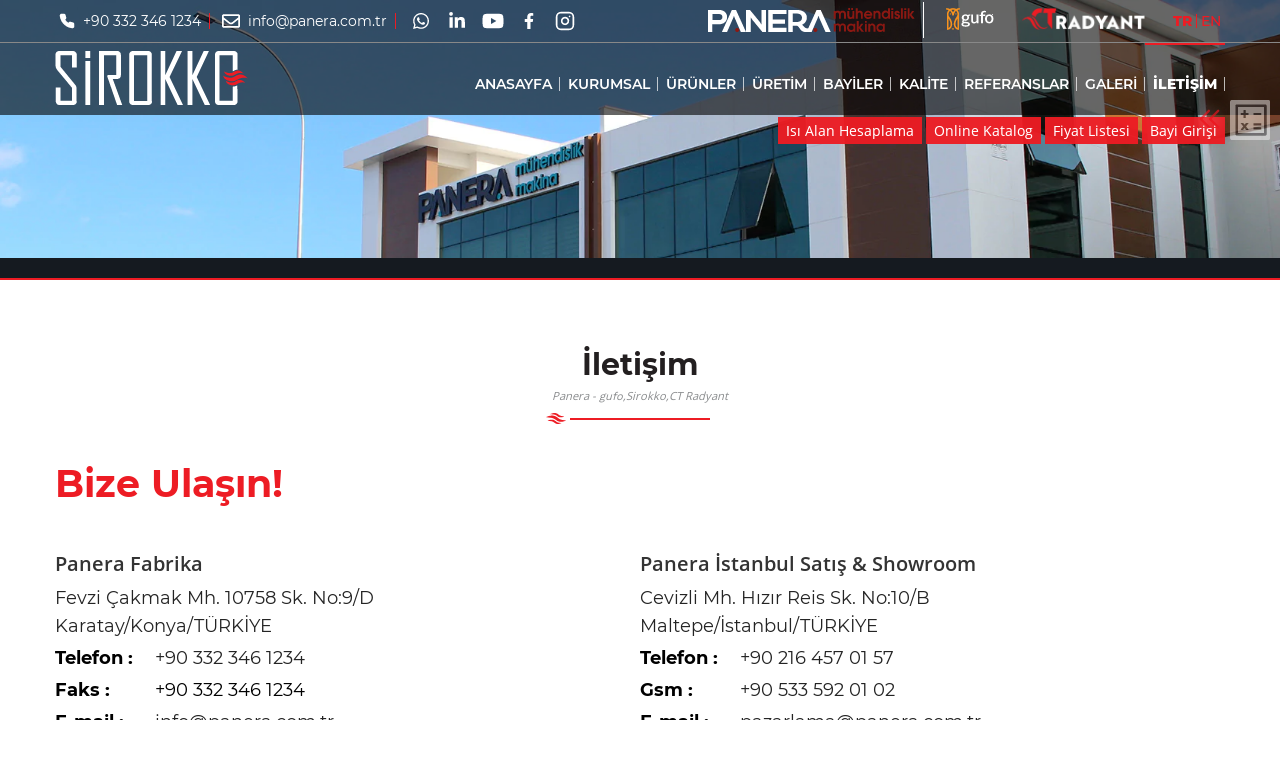

--- FILE ---
content_type: text/html; charset=utf-8
request_url: https://sirokko.com/tr/iletisim
body_size: 31972
content:
<!DOCTYPE html><html lang="tr"><head><link href="/img/favico.png" rel="icon"/><script async="" src="https://www.googletagmanager.com/gtag/js?id=G-XK51HHJW1D"></script><script>
        window.dataLayer = window.dataLayer || [];
        function gtag(){dataLayer.push(arguments);}
        gtag('js', new Date());
        gtag('config', 'G-XK51HHJW1D');
      </script><meta charSet="utf-8"/><meta name="viewport" content="width=device-width, user-scalable=no, initial-scale=1.0, maximum-scale=1.0, minimum-scale=1.0"/><meta http-equiv="X-UA-Compatible" content="ie=edge"/><title>Sirokko Doğalgazlı Sıcak Hava Üreteçleri<!-- --> - <!-- -->İletişim</title><link href="/img/favico.png" rel="icon"/><meta name="description" content="Bize Ulaşın!"/><meta name="robots" content="all"/><meta name="author" content="Grafikten info@grafikten.com, Biescode info@biescode.com"/><meta http-equiv="content-language" content="tr"/><meta name="publisher" content="Biescode 2021"/><script async="" src="https://www.googletagmanager.com/gtag/js?id=G-XK51HHJW1D"></script><script>
        window.dataLayer = window.dataLayer || [];
        function gtag(){dataLayer.push(arguments);}
        gtag('js', new Date());
        gtag('config', 'G-XK51HHJW1D');
      </script><meta name="next-head-count" content="15"/><link rel="preload" href="/_next/static/css/489d3f27355078ba.css" as="style"/><link rel="stylesheet" href="/_next/static/css/489d3f27355078ba.css" data-n-g=""/><noscript data-n-css=""></noscript><script defer="" nomodule="" src="/_next/static/chunks/polyfills-78c92fac7aa8fdd8.js"></script><script src="/_next/static/chunks/webpack-686c2b0384c8e53d.js" defer=""></script><script src="/_next/static/chunks/framework-b678e2160cb6f554.js" defer=""></script><script src="/_next/static/chunks/main-1e9246a800be2c3b.js" defer=""></script><script src="/_next/static/chunks/pages/_app-cb335e976e36dc5d.js" defer=""></script><script src="/_next/static/chunks/d0447323-06a747f72d7f7098.js" defer=""></script><script src="/_next/static/chunks/1bfc9850-deae864a87fa9ac3.js" defer=""></script><script src="/_next/static/chunks/78e521c3-6231616008d28781.js" defer=""></script><script src="/_next/static/chunks/0c428ae2-dce1fde4561c71f0.js" defer=""></script><script src="/_next/static/chunks/d7eeaac4-d82da1366cb597ea.js" defer=""></script><script src="/_next/static/chunks/7f0c75c1-3fc3e1589a5c619f.js" defer=""></script><script src="/_next/static/chunks/95b64a6e-7d289c5f20b10f7d.js" defer=""></script><script src="/_next/static/chunks/1a48c3c1-e86c861323659254.js" defer=""></script><script src="/_next/static/chunks/31664189-681a27ca27915552.js" defer=""></script><script src="/_next/static/chunks/d64684d8-b79bb42043da03d3.js" defer=""></script><script src="/_next/static/chunks/1875-5908cf70077d0311.js" defer=""></script><script src="/_next/static/chunks/3495-94b7a8dc21a1f557.js" defer=""></script><script src="/_next/static/chunks/7356-d7045312a3d9d856.js" defer=""></script><script src="/_next/static/chunks/pages/iletisim-afb6afcef7e90598.js" defer=""></script><script src="/_next/static/zrKAQkkEydgXfUPPBUhwB/_buildManifest.js" defer=""></script><script src="/_next/static/zrKAQkkEydgXfUPPBUhwB/_ssgManifest.js" defer=""></script><style data-styled="" data-styled-version="5.2.1">.uNaVO{position:absolute;margin:auto;left:0;right:0;top:0;bottom:0;-webkit-animation:icon-spin 2s infinite linear;-webkit-animation:icon-spin 2s infinite linear;animation:icon-spin 2s infinite linear;}/*!sc*/
@-webkit-keyframes icon-spin{.uNaVO 0%{-webkit-transform:rotate(0deg);-webkit-transform:rotate(0deg);-ms-transform:rotate(0deg);transform:rotate(0deg);}.uNaVO 100%{-webkit-transform:rotate(359deg);-webkit-transform:rotate(359deg);-ms-transform:rotate(359deg);transform:rotate(359deg);}}/*!sc*/
@-webkit-keyframes icon-spin{0%{-webkit-transform:rotate(0deg);-webkit-transform:rotate(0deg);-ms-transform:rotate(0deg);transform:rotate(0deg);}100%{-webkit-transform:rotate(359deg);-webkit-transform:rotate(359deg);-ms-transform:rotate(359deg);transform:rotate(359deg);}}/*!sc*/
@keyframes icon-spin{0%{-webkit-transform:rotate(0deg);-webkit-transform:rotate(0deg);-ms-transform:rotate(0deg);transform:rotate(0deg);}100%{-webkit-transform:rotate(359deg);-webkit-transform:rotate(359deg);-ms-transform:rotate(359deg);transform:rotate(359deg);}}/*!sc*/
data-styled.g1[id="Spinner__Spin-sc-1g3bk1n-0"]{content:"uNaVO,"}/*!sc*/
#__next .Container__Wrap-sc-1j0hgg3-0{width:1170px;margin:auto;padding:10px;display:-webkit-box;display:-webkit-flex;display:-ms-flexbox;display:flex;}/*!sc*/
@media (max-width:1022.95px){#__next .Container__Wrap-sc-1j0hgg3-0{width:100%;padding:0 10px;box-sizing:border-box;}}/*!sc*/
data-styled.g2[id="Container__Wrap-sc-1j0hgg3-0"]{content:"hoxvtr,"}/*!sc*/
#__next .RedBar__Wrap-sc-102ujio-0{position:relative;display:-webkit-box;display:-webkit-flex;display:-ms-flexbox;display:flex;-webkit-box-pack:center;-webkit-justify-content:center;-ms-flex-pack:center;justify-content:center;width:100%;-webkit-align-items:center;-webkit-box-align:center;-ms-flex-align:center;align-items:center;margin-bottom:40px;}/*!sc*/
#__next .RedBar__Wrap-sc-102ujio-0 svg{margin-right:168px;}/*!sc*/
#__next .RedBar__Wrap-sc-102ujio-0 svg path{fill:#ed1c24;}/*!sc*/
#__next .RedBar__Wrap-sc-102ujio-0:before{content:'';position:absolute;left:0;right:0;width:140px;margin:auto;border-bottom:2px solid #ed1c24;}/*!sc*/
data-styled.g4[id="RedBar__Wrap-sc-102ujio-0"]{content:"gFdkus,"}/*!sc*/
html,body,div,span,applet,object,iframe,h1,h2,h3,h4,h5,h6,p,blockquote,pre,a,abbr,acronym,address,big,cite,code,del,dfn,em,img,ins,kbd,q,s,samp,small,strike,strong,sub,sup,tt,var,b,u,i,center,dl,dt,dd,menu,ol,ul,li,fieldset,form,label,legend,table,caption,tbody,tfoot,thead,tr,th,td,article,aside,canvas,details,embed,figure,figcaption,footer,header,hgroup,main,menu,nav,output,ruby,section,summary,time,mark,audio,video{margin:0;padding:0;border:0;font-size:100%;font:inherit;vertical-align:baseline;}/*!sc*/
article,aside,details,figcaption,figure,footer,header,hgroup,main,menu,nav,section{display:block;}/*!sc*/
*[hidden]{display:none;}/*!sc*/
body{line-height:1;}/*!sc*/
menu,ol,ul{list-style:none;}/*!sc*/
blockquote,q{quotes:none;}/*!sc*/
blockquote:before,blockquote:after,q:before,q:after{content:'';content:none;}/*!sc*/
table{border-collapse:collapse;border-spacing:0;}/*!sc*/
data-styled.g7[id="sc-global-iZuFCm1"]{content:"sc-global-iZuFCm1,"}/*!sc*/
html{line-height:1.15;-webkit-text-size-adjust:100%;}/*!sc*/
body{margin:0;}/*!sc*/
main{display:block;}/*!sc*/
h1{font-size:2em;margin:0.67em 0;}/*!sc*/
hr{box-sizing:content-box;height:0;overflow:visible;}/*!sc*/
pre{font-family:monospace,monospace;font-size:1em;}/*!sc*/
a{background-color:transparent;}/*!sc*/
abbr[title]{border-bottom:none;-webkit-text-decoration:underline;text-decoration:underline;-webkit-text-decoration:underline dotted;text-decoration:underline dotted;}/*!sc*/
b,strong{font-weight:bolder;}/*!sc*/
code,kbd,samp{font-family:monospace,monospace;font-size:1em;}/*!sc*/
small{font-size:80%;}/*!sc*/
sub,sup{font-size:75%;line-height:0;position:relative;vertical-align:baseline;}/*!sc*/
sub{bottom:-0.25em;}/*!sc*/
sup{top:-0.5em;}/*!sc*/
img{border-style:none;}/*!sc*/
button,input,optgroup,select,textarea{font-family:inherit;font-size:100%;line-height:1.15;margin:0;}/*!sc*/
button,input{overflow:visible;}/*!sc*/
button,select{text-transform:none;}/*!sc*/
button,[type="button"],[type="reset"],[type="submit"]{-webkit-appearance:button;}/*!sc*/
button::-moz-focus-inner,[type="button"]::-moz-focus-inner,[type="reset"]::-moz-focus-inner,[type="submit"]::-moz-focus-inner{border-style:none;padding:0;}/*!sc*/
button:-moz-focusring,[type="button"]:-moz-focusring,[type="reset"]:-moz-focusring,[type="submit"]:-moz-focusring{outline:1px dotted ButtonText;}/*!sc*/
fieldset{padding:0.35em 0.75em 0.625em;}/*!sc*/
legend{box-sizing:border-box;color:inherit;display:table;max-width:100%;padding:0;white-space:normal;}/*!sc*/
progress{vertical-align:baseline;}/*!sc*/
textarea{overflow:auto;}/*!sc*/
[type="checkbox"],[type="radio"]{box-sizing:border-box;padding:0;}/*!sc*/
[type="number"]::-webkit-inner-spin-button,[type="number"]::-webkit-outer-spin-button{height:auto;}/*!sc*/
[type="search"]{-webkit-appearance:textfield;outline-offset:-2px;}/*!sc*/
[type="search"]::-webkit-search-decoration{-webkit-appearance:none;}/*!sc*/
::-webkit-file-upload-button{-webkit-appearance:button;font:inherit;}/*!sc*/
details{display:block;}/*!sc*/
summary{display:list-item;}/*!sc*/
template{display:none;}/*!sc*/
[hidden]{display:none;}/*!sc*/
data-styled.g8[id="sc-global-ecVvVt1"]{content:"sc-global-ecVvVt1,"}/*!sc*/
.isMobil{display:none;}/*!sc*/
@media (max-width:1022.95px){.isMobil{display:block;}}/*!sc*/
.isDesktop{display:block;}/*!sc*/
@media (max-width:1022.95px){.isDesktop{display:none;}}/*!sc*/
body #__next{font-family:Montserrat,sans-serif;font-size:14px;}/*!sc*/
body #__next a{-webkit-text-decoration:none;text-decoration:none;}/*!sc*/
body #__next *:focus,body #__next *:active{outline:none;}/*!sc*/
body #__next input:focus,body #__next button:focus,body #__next textarea:focus,body #__next select:focus{outline:none!important;}/*!sc*/
body #__next u{-webkit-text-decoration:none;text-decoration:none;}/*!sc*/
body #__next svg{fill:currentColor;}/*!sc*/
body #__next .before{position:relative;line-height:40px;}/*!sc*/
body #__next .before:before{position:absolute;bottom:0;width:64px;left:0;border-bottom:2px solid #ed1c24;content:'';}/*!sc*/
body #__next img#react-modal-image-img{background-color:#fff;box-shadow:none;}/*!sc*/
body #__next .__react_modal_image__modal_content,body #__next .__react_modal_image__header{margin-top:0!important;}/*!sc*/
body #__next .__react_modal_image__modal_container{position:fixed;z-index:9999;margin-top:0!important;left:0;top:0;width:100%;}/*!sc*/
body #__next .__react_modal_image__modal_container img{width:auto !important;}/*!sc*/
body .SRLCaptionText{font-family:Montserrat,sans-serif!important;font-weight:600!important;font-size:18px!important;}/*!sc*/
body .SRLImage{width:90vw!important;height:auto!important;object-fit:contain;aspect-ratio:auto;}/*!sc*/
data-styled.g9[id="sc-global-fqVFrp1"]{content:"sc-global-fqVFrp1,"}/*!sc*/
@font-face{font-family:'Montserrat';font-style:normal;font-weight:300;display:-webkit-swap;display:swap;src:url('/fonts/montserrat-v15-latin-ext_latin-300.eot');src:local(''), url('/fonts/montserrat-v15-latin-ext_latin-300.eot?#iefix') format('embedded-opentype'), url('/fonts/montserrat-v15-latin-ext_latin-300.woff2') format('woff2'), url('/fonts/montserrat-v15-latin-ext_latin-300.woff') format('woff'), url('/fonts/montserrat-v15-latin-ext_latin-300.ttf') format('truetype'), url('/fonts/montserrat-v15-latin-ext_latin-300.svg#Montserrat') format('svg');}/*!sc*/
@font-face{font-family:'Montserrat';font-style:normal;font-weight:400;display:-webkit-swap;display:swap;src:url('/fonts/montserrat-v15-latin-ext_latin-regular.eot');src:local(''), url('/fonts/montserrat-v15-latin-ext_latin-regular.eot?#iefix') format('embedded-opentype'), url('/fonts/montserrat-v15-latin-ext_latin-regular.woff2') format('woff2'), url('/fonts/montserrat-v15-latin-ext_latin-regular.woff') format('woff'), url('/fonts/montserrat-v15-latin-ext_latin-regular.ttf') format('truetype'), url('/fonts/montserrat-v15-latin-ext_latin-regular.svg#Montserrat') format('svg');}/*!sc*/
@font-face{font-family:'Montserrat';font-style:normal;font-weight:500;display:-webkit-swap;display:swap;src:url('/fonts/montserrat-v15-latin-ext_latin-500.eot');src:local(''), url('/fonts/montserrat-v15-latin-ext_latin-500.eot?#iefix') format('embedded-opentype'), url('/fonts/montserrat-v15-latin-ext_latin-500.woff2') format('woff2'), url('/fonts/montserrat-v15-latin-ext_latin-500.woff') format('woff'), url('/fonts/montserrat-v15-latin-ext_latin-500.ttf') format('truetype'), url('/fonts/montserrat-v15-latin-ext_latin-500.svg#Montserrat') format('svg');}/*!sc*/
@font-face{font-family:'Montserrat';font-style:normal;font-weight:600;display:-webkit-swap;display:swap;src:url('/fonts/montserrat-v15-latin-ext_latin-600.eot');src:local(''), url('/fonts/montserrat-v15-latin-ext_latin-600.eot?#iefix') format('embedded-opentype'), url('/fonts/montserrat-v15-latin-ext_latin-600.woff2') format('woff2'), url('/fonts/montserrat-v15-latin-ext_latin-600.woff') format('woff'), url('/fonts/montserrat-v15-latin-ext_latin-600.ttf') format('truetype'), url('/fonts/montserrat-v15-latin-ext_latin-600.svg#Montserrat') format('svg');}/*!sc*/
@font-face{font-family:'Montserrat';font-style:normal;font-weight:700;display:-webkit-swap;display:swap;src:url('/fonts/montserrat-v15-latin-ext_latin-700.eot');src:local(''), url('/fonts/montserrat-v15-latin-ext_latin-700.eot?#iefix') format('embedded-opentype'), url('/fonts/montserrat-v15-latin-ext_latin-700.woff2') format('woff2'), url('/fonts/montserrat-v15-latin-ext_latin-700.woff') format('woff'), url('/fonts/montserrat-v15-latin-ext_latin-700.ttf') format('truetype'), url('/fonts/montserrat-v15-latin-ext_latin-700.svg#Montserrat') format('svg');}/*!sc*/
@font-face{font-family:'Montserrat';font-style:normal;font-weight:800;display:-webkit-swap;display:swap;src:url('/fonts/montserrat-v15-latin-ext_latin-800.eot');src:local(''), url('/fonts/montserrat-v15-latin-ext_latin-800.eot?#iefix') format('embedded-opentype'), url('/fonts/montserrat-v15-latin-ext_latin-800.woff2') format('woff2'), url('/fonts/montserrat-v15-latin-ext_latin-800.woff') format('woff'), url('/fonts/montserrat-v15-latin-ext_latin-800.ttf') format('truetype'), url('/fonts/montserrat-v15-latin-ext_latin-800.svg#Montserrat') format('svg');}/*!sc*/
@font-face{font-family:'Montserrat';font-style:normal;font-weight:900;display:-webkit-swap;display:swap;src:url('/fonts/montserrat-v15-latin-ext_latin-900.eot');src:local(''), url('/fonts/montserrat-v15-latin-ext_latin-900.eot?#iefix') format('embedded-opentype'), url('/fonts/montserrat-v15-latin-ext_latin-900.woff2') format('woff2'), url('/fonts/montserrat-v15-latin-ext_latin-900.woff') format('woff'), url('/fonts/montserrat-v15-latin-ext_latin-900.ttf') format('truetype'), url('/fonts/montserrat-v15-latin-ext_latin-900.svg#Montserrat') format('svg');}/*!sc*/
@font-face{font-family:'Open Sans';font-style:normal;font-weight:300;display:-webkit-swap;display:swap;src:url('/fonts/open-sans-v18-latin-ext_latin-300.eot');src:local(''), url('/fonts/open-sans-v18-latin-ext_latin-300.eot?#iefix') format('embedded-opentype'), url('/fonts/open-sans-v18-latin-ext_latin-300.woff2') format('woff2'), url('/fonts/open-sans-v18-latin-ext_latin-300.woff') format('woff'), url('/fonts/open-sans-v18-latin-ext_latin-300.ttf') format('truetype'), url('/fonts/open-sans-v18-latin-ext_latin-300.svg#OpenSans') format('svg');}/*!sc*/
@font-face{font-family:'Open Sans';font-style:normal;font-weight:400;display:-webkit-swap;display:swap;src:url('/fonts/open-sans-v18-latin-ext_latin-regular.eot');src:local(''), url('/fonts/open-sans-v18-latin-ext_latin-regular.eot?#iefix') format('embedded-opentype'), url('/fonts/open-sans-v18-latin-ext_latin-regular.woff2') format('woff2'), url('/fonts/open-sans-v18-latin-ext_latin-regular.woff') format('woff'), url('/fonts/open-sans-v18-latin-ext_latin-regular.ttf') format('truetype'), url('/fonts/open-sans-v18-latin-ext_latin-regular.svg#OpenSans') format('svg');}/*!sc*/
@font-face{font-family:'Open Sans';font-style:normal;font-weight:600;display:-webkit-swap;display:swap;src:url('/fonts/open-sans-v18-latin-ext_latin-600.eot');src:local(''), url('/fonts/open-sans-v18-latin-ext_latin-600.eot?#iefix') format('embedded-opentype'), url('/fonts/open-sans-v18-latin-ext_latin-600.woff2') format('woff2'), url('/fonts/open-sans-v18-latin-ext_latin-600.woff') format('woff'), url('/fonts/open-sans-v18-latin-ext_latin-600.ttf') format('truetype'), url('/fonts/open-sans-v18-latin-ext_latin-600.svg#OpenSans') format('svg');}/*!sc*/
@font-face{font-family:'Open Sans';font-style:normal;font-weight:700;display:-webkit-swap;display:swap;src:url('/fonts/open-sans-v18-latin-ext_latin-700.eot');src:local(''), url('/fonts/open-sans-v18-latin-ext_latin-700.eot?#iefix') format('embedded-opentype'), url('/fonts/open-sans-v18-latin-ext_latin-700.woff2') format('woff2'), url('/fonts/open-sans-v18-latin-ext_latin-700.woff') format('woff'), url('/fonts/open-sans-v18-latin-ext_latin-700.ttf') format('truetype'), url('/fonts/open-sans-v18-latin-ext_latin-700.svg#OpenSans') format('svg');}/*!sc*/
@font-face{font-family:'Open Sans';font-style:normal;font-weight:800;display:-webkit-swap;display:swap;src:url('/fonts/open-sans-v18-latin-ext_latin-800.eot');src:local(''), url('/fonts/open-sans-v18-latin-ext_latin-800.eot?#iefix') format('embedded-opentype'), url('/fonts/open-sans-v18-latin-ext_latin-800.woff2') format('woff2'), url('/fonts/open-sans-v18-latin-ext_latin-800.woff') format('woff'), url('/fonts/open-sans-v18-latin-ext_latin-800.ttf') format('truetype'), url('/fonts/open-sans-v18-latin-ext_latin-800.svg#OpenSans') format('svg');}/*!sc*/
@font-face{font-family:'Yeseva One';font-style:normal;font-weight:400;display:-webkit-swap;display:swap;src:url('/fonts/yeseva-one-v15-latin-ext_latin-regular.eot');src:local(''), url('/fonts/yeseva-one-v15-latin-ext_latin-regular.eot?#iefix') format('embedded-opentype'), url('/fonts/yeseva-one-v15-latin-ext_latin-regular.woff2') format('woff2'), url('/fonts/yeseva-one-v15-latin-ext_latin-regular.woff') format('woff'), url('/fonts/yeseva-one-v15-latin-ext_latin-regular.ttf') format('truetype'), url('/fonts/yeseva-one-v15-latin-ext_latin-regular.svg#YesevaOne') format('svg');}/*!sc*/
@font-face{font-family:'Dancing Script';font-style:normal;font-weight:400;display:-webkit-swap;display:swap;src:url('/fonts/dancing-script-v15-latin-ext_latin-regular.eot');src:local(''), url('/fonts/dancing-script-v15-latin-ext_latin-regular.eot?#iefix') format('embedded-opentype'), url('/fonts/dancing-script-v15-latin-ext_latin-regular.woff2') format('woff2'), url('/fonts/dancing-script-v15-latin-ext_latin-regular.woff') format('woff'), url('/fonts/dancing-script-v15-latin-ext_latin-regular.ttf') format('truetype'), url('/fonts/dancing-script-v15-latin-ext_latin-regular.svg#DancingScript') format('svg');}/*!sc*/
@font-face{font-family:'Dancing Script';font-style:normal;font-weight:500;display:-webkit-swap;display:swap;src:url('/fonts/dancing-script-v15-latin-ext_latin-500.eot');src:local(''), url('/fonts/dancing-script-v15-latin-ext_latin-500.eot?#iefix') format('embedded-opentype'), url('/fonts/dancing-script-v15-latin-ext_latin-500.woff2') format('woff2'), url('/fonts/dancing-script-v15-latin-ext_latin-500.woff') format('woff'), url('/fonts/dancing-script-v15-latin-ext_latin-500.ttf') format('truetype'), url('/fonts/dancing-script-v15-latin-ext_latin-500.svg#DancingScript') format('svg');}/*!sc*/
@font-face{font-family:'Dancing Script';font-style:normal;font-weight:600;display:-webkit-swap;display:swap;src:url('/fonts/dancing-script-v15-latin-ext_latin-600.eot');src:local(''), url('/fonts/dancing-script-v15-latin-ext_latin-600.eot?#iefix') format('embedded-opentype'), url('/fonts/dancing-script-v15-latin-ext_latin-600.woff2') format('woff2'), url('/fonts/dancing-script-v15-latin-ext_latin-600.woff') format('woff'), url('/fonts/dancing-script-v15-latin-ext_latin-600.ttf') format('truetype'), url('/fonts/dancing-script-v15-latin-ext_latin-600.svg#DancingScript') format('svg');}/*!sc*/
@font-face{font-family:'Dancing Script';font-style:normal;font-weight:700;display:-webkit-swap;display:swap;src:url('/fonts/dancing-script-v15-latin-ext_latin-700.eot');src:local(''), url('/fonts/dancing-script-v15-latin-ext_latin-700.eot?#iefix') format('embedded-opentype'), url('/fonts/dancing-script-v15-latin-ext_latin-700.woff2') format('woff2'), url('/fonts/dancing-script-v15-latin-ext_latin-700.woff') format('woff'), url('/fonts/dancing-script-v15-latin-ext_latin-700.ttf') format('truetype'), url('/fonts/dancing-script-v15-latin-ext_latin-700.svg#DancingScript') format('svg');}/*!sc*/
@font-face{font-family:'Work Sans';font-style:normal;font-weight:300;display:-webkit-swap;display:swap;src:url('/fonts/work-sans-v8-latin-ext_latin-300.eot');src:local(''), url('/fonts/work-sans-v8-latin-ext_latin-300.eot?#iefix') format('embedded-opentype'), url('/fonts/work-sans-v8-latin-ext_latin-300.woff2') format('woff2'), url('/fonts/work-sans-v8-latin-ext_latin-300.woff') format('woff'), url('/fonts/work-sans-v8-latin-ext_latin-300.ttf') format('truetype'), url('/fonts/work-sans-v8-latin-ext_latin-300.svg#WorkSans') format('svg');}/*!sc*/
@font-face{font-family:'Work Sans';font-style:normal;font-weight:400;display:-webkit-swap;display:swap;src:url('/fonts/work-sans-v8-latin-ext_latin-regular.eot');src:local(''), url('/fonts/work-sans-v8-latin-ext_latin-regular.eot?#iefix') format('embedded-opentype'), url('/fonts/work-sans-v8-latin-ext_latin-regular.woff2') format('woff2'), url('/fonts/work-sans-v8-latin-ext_latin-regular.woff') format('woff'), url('/fonts/work-sans-v8-latin-ext_latin-regular.ttf') format('truetype'), url('/fonts/work-sans-v8-latin-ext_latin-regular.svg#WorkSans') format('svg');}/*!sc*/
@font-face{font-family:'Work Sans';font-style:normal;font-weight:500;display:-webkit-swap;display:swap;src:url('/fonts/work-sans-v8-latin-ext_latin-500.eot');src:local(''), url('/fonts/work-sans-v8-latin-ext_latin-500.eot?#iefix') format('embedded-opentype'), url('/fonts/work-sans-v8-latin-ext_latin-500.woff2') format('woff2'), url('/fonts/work-sans-v8-latin-ext_latin-500.woff') format('woff'), url('/fonts/work-sans-v8-latin-ext_latin-500.ttf') format('truetype'), url('/fonts/work-sans-v8-latin-ext_latin-500.svg#WorkSans') format('svg');}/*!sc*/
@font-face{font-family:'Work Sans';font-style:normal;font-weight:600;display:-webkit-swap;display:swap;src:url('/fonts/work-sans-v8-latin-ext_latin-600.eot');src:local(''), url('/fonts/work-sans-v8-latin-ext_latin-600.eot?#iefix') format('embedded-opentype'), url('/fonts/work-sans-v8-latin-ext_latin-600.woff2') format('woff2'), url('/fonts/work-sans-v8-latin-ext_latin-600.woff') format('woff'), url('/fonts/work-sans-v8-latin-ext_latin-600.ttf') format('truetype'), url('/fonts/work-sans-v8-latin-ext_latin-600.svg#WorkSans') format('svg');}/*!sc*/
@font-face{font-family:'Work Sans';font-style:normal;font-weight:800;display:-webkit-swap;display:swap;src:url('/fonts/work-sans-v8-latin-ext_latin-800.eot');src:local(''), url('/fonts/work-sans-v8-latin-ext_latin-800.eot?#iefix') format('embedded-opentype'), url('/fonts/work-sans-v8-latin-ext_latin-800.woff2') format('woff2'), url('/fonts/work-sans-v8-latin-ext_latin-800.woff') format('woff'), url('/fonts/work-sans-v8-latin-ext_latin-800.ttf') format('truetype'), url('/fonts/work-sans-v8-latin-ext_latin-800.svg#WorkSans') format('svg');}/*!sc*/
@font-face{font-family:'Work Sans';font-style:normal;font-weight:700;display:-webkit-swap;display:swap;src:url('/fonts/work-sans-v8-latin-ext_latin-700.eot');src:local(''), url('/fonts/work-sans-v8-latin-ext_latin-700.eot?#iefix') format('embedded-opentype'), url('/fonts/work-sans-v8-latin-ext_latin-700.woff2') format('woff2'), url('/fonts/work-sans-v8-latin-ext_latin-700.woff') format('woff'), url('/fonts/work-sans-v8-latin-ext_latin-700.ttf') format('truetype'), url('/fonts/work-sans-v8-latin-ext_latin-700.svg#WorkSans') format('svg');}/*!sc*/
@font-face{font-family:'Work Sans';font-style:normal;font-weight:900;display:-webkit-swap;display:swap;src:url('/fonts/work-sans-v8-latin-ext_latin-900.eot');src:local(''), url('/fonts/work-sans-v8-latin-ext_latin-900.eot?#iefix') format('embedded-opentype'), url('/fonts/work-sans-v8-latin-ext_latin-900.woff2') format('woff2'), url('/fonts/work-sans-v8-latin-ext_latin-900.woff') format('woff'), url('/fonts/work-sans-v8-latin-ext_latin-900.ttf') format('truetype'), url('/fonts/work-sans-v8-latin-ext_latin-900.svg#WorkSans') format('svg');}/*!sc*/
data-styled.g10[id="sc-global-hoLVkT1"]{content:"sc-global-hoLVkT1,"}/*!sc*/
#__next .Catalog__Wrap-sc-739gqf-0{position:fixed;right:10px;top:100px;z-index:99;display:-webkit-box;display:-webkit-flex;display:-ms-flexbox;display:flex;-webkit-align-items:center;-webkit-box-align:center;-ms-flex-align:center;align-items:center;-webkit-box-pack:end;-webkit-justify-content:flex-end;-ms-flex-pack:end;justify-content:flex-end;overflow:hidden;-webkit-transition:width 0.6s;transition:width 0.6s;width:76px;opacity:0.7;}/*!sc*/
@media (max-width:1022.95px){#__next .Catalog__Wrap-sc-739gqf-0{bottom:0;right:auto;left:0;top:auto;width:170px;-webkit-box-pack:start;-webkit-justify-content:flex-start;-ms-flex-pack:start;justify-content:flex-start;}}/*!sc*/
#__next .Catalog__Wrap-sc-739gqf-0 a{width:40px;height:auto;display:-webkit-box;display:-webkit-flex;display:-ms-flexbox;display:flex;padding-top:0px;background:linear-gradient(0deg,#efefef 0%,#fff 100%);opacity:0.7;border-radius:2px;box-shadow:0 1px 10px -7px #000;overflow:hidden;-webkit-box-pack:end;-webkit-justify-content:flex-end;-ms-flex-pack:end;justify-content:flex-end;color:#414042;padding:0;-webkit-transition:width 0.6s;transition:width 0.6s;}/*!sc*/
@media (max-width:1022.95px){#__next .Catalog__Wrap-sc-739gqf-0 a{width:122px;-webkit-box-pack:start;-webkit-justify-content:flex-start;-ms-flex-pack:start;justify-content:flex-start;}}/*!sc*/
#__next .Catalog__Wrap-sc-739gqf-0 a strong{display:-webkit-box;display:-webkit-flex;display:-ms-flexbox;display:flex;position:absolute;z-index:5;font:700 18px Montserrat,sans-serif;width:370px;left:40px;top:0;bottom:0;margin:auto;-webkit-align-items:center;-webkit-box-align:center;-ms-flex-align:center;align-items:center;color:#414042;}/*!sc*/
@media (max-width:1022.95px){#__next .Catalog__Wrap-sc-739gqf-0 a strong{width:116px;font-size:14px;font-weight:500;line-height:14px;left:36px;}}/*!sc*/
#__next .Catalog__Wrap-sc-739gqf-0 a svg{margin-right:-1px;color:#414042;position:relative;background-color:#f5f5f5;right:0;z-index:99;padding:0;border:none;}/*!sc*/
@media (max-width:1022.95px){#__next .Catalog__Wrap-sc-739gqf-0 a svg{width:36px;height:36px;}}/*!sc*/
#__next .Catalog__Wrap-sc-739gqf-0 a svg path{color:#414042;stroke:#414042;}/*!sc*/
#__next .Catalog__Wrap-sc-739gqf-0 > span > svg{-webkit-transform:rotate(180deg);-ms-transform:rotate(180deg);transform:rotate(180deg);margin-right:6px;margin-top:0;position:relative;cursor:pointer;-webkit-filter:drop-shadow(0 0 8px rgba(255,255,255,0.7));filter:drop-shadow(0 0 8px rgba(255,255,255,0.7));fill:transparent;color:#ed1c24;}/*!sc*/
@media (max-width:1022.95px){#__next .Catalog__Wrap-sc-739gqf-0 > span > svg{display:none;}}/*!sc*/
#__next .Catalog__Wrap-sc-739gqf-0:hover{width:300px;-webkit-transition:width 0.6s;transition:width 0.6s;}/*!sc*/
#__next .Catalog__Wrap-sc-739gqf-0:hover > span > svg{-webkit-transform:rotate(0);-ms-transform:rotate(0);transform:rotate(0);margin-top:0;color:#ed1c24;}/*!sc*/
#__next .Catalog__Wrap-sc-739gqf-0:hover > span > svg:hover{margin-left:12px;-webkit-transition:0.6s;transition:0.6s;}/*!sc*/
#__next .Catalog__Wrap-sc-739gqf-0:hover a{width:260px;-webkit-transition:width 0.6s;transition:width 0.6s;}/*!sc*/
#__next .Catalog__Wrap-sc-739gqf-0:hover a strong{border-color:transparent;padding:4px 8px;}/*!sc*/
#__next .Catalog__Wrap-sc-739gqf-0:hover a svg{fill:#ed1c24;}/*!sc*/
data-styled.g11[id="Catalog__Wrap-sc-739gqf-0"]{content:"klAIKK,"}/*!sc*/
#__next .CopyRight__Wrap-sc-16izu2l-0{-webkit-box-pack:end;-webkit-justify-content:flex-end;-ms-flex-pack:end;justify-content:flex-end;-webkit-align-items:center;-webkit-box-align:center;-ms-flex-align:center;align-items:center;font-size:14px;display:-webkit-box;display:-webkit-flex;display:-ms-flexbox;display:flex;padding:10px 0 10px;width:calc((100% / 12) * 4);}/*!sc*/
@media (max-width:1022.95px){#__next .CopyRight__Wrap-sc-16izu2l-0{width:100%;-webkit-flex-wrap:wrap;-ms-flex-wrap:wrap;flex-wrap:wrap;-webkit-box-pack:space-around;-webkit-justify-content:space-around;-ms-flex-pack:space-around;justify-content:space-around;}}/*!sc*/
#__next .CopyRight__Wrap-sc-16izu2l-0 b{margin-left:16px;font-weight:normal;}/*!sc*/
@media (max-width:1022.95px){#__next .CopyRight__Wrap-sc-16izu2l-0 b{display:none;}}/*!sc*/
#__next .CopyRight__Wrap-sc-16izu2l-0 a{margin-right:0;display:-webkit-box;display:-webkit-flex;display:-ms-flexbox;display:flex;-webkit-align-items:center;-webkit-box-align:center;-ms-flex-align:center;align-items:center;padding-right:0;}/*!sc*/
@media (max-width:1022.95px){#__next .CopyRight__Wrap-sc-16izu2l-0 a{display:block;}}/*!sc*/
#__next .CopyRight__Wrap-sc-16izu2l-0 a img{height:26px;}/*!sc*/
#__next .CopyRight__Wrap-sc-16izu2l-0 a:last-child{border:none;}/*!sc*/
data-styled.g12[id="CopyRight__Wrap-sc-16izu2l-0"]{content:"ebsHxu,"}/*!sc*/
#__next .CopyBar__Wrap-sc-1o3gtnu-0{background-color:#000;color:#fff;padding:8px;border-top:1px solid #8a8c8e;}/*!sc*/
@media (max-width:1022.95px){#__next .CopyBar__Wrap-sc-1o3gtnu-0 > .container{-webkit-flex-wrap:wrap;-ms-flex-wrap:wrap;flex-wrap:wrap;}}/*!sc*/
#__next .CopyBar__Wrap-sc-1o3gtnu-0 > .container > div:first-child{width:calc((100% / 12) * 8);display:-webkit-box;display:-webkit-flex;display:-ms-flexbox;display:flex;}/*!sc*/
@media (max-width:1022.95px){#__next .CopyBar__Wrap-sc-1o3gtnu-0 > .container > div:first-child{width:100%;}}/*!sc*/
#__next .CopyBar__Wrap-sc-1o3gtnu-0 > .container > div:first-child > div{width:50%;display:-webkit-box;display:-webkit-flex;display:-ms-flexbox;display:flex;-webkit-align-items:center;-webkit-box-align:center;-ms-flex-align:center;align-items:center;}/*!sc*/
@media (max-width:1022.95px){#__next .CopyBar__Wrap-sc-1o3gtnu-0 > .container > div:first-child > div{width:calc(50% - 20px);margin-right:20px;}}/*!sc*/
#__next .CopyBar__Wrap-sc-1o3gtnu-0 > .container > div:first-child > div > a > img{height:48px;}/*!sc*/
@media (max-width:1022.95px){#__next .CopyBar__Wrap-sc-1o3gtnu-0 > .container > div:first-child > div > a > img{width:100%;}}/*!sc*/
#__next .CopyBar__Wrap-sc-1o3gtnu-0 > .container > div:first-child > div:last-child{-webkit-box-pack:end;-webkit-justify-content:flex-end;-ms-flex-pack:end;justify-content:flex-end;padding-right:10px;}/*!sc*/
#__next .CopyBar__Wrap-sc-1o3gtnu-0 > .container > div:first-child > div:last-child img{height:24px;}/*!sc*/
#__next .CopyBar__Wrap-sc-1o3gtnu-0 > .container > div#copyRight img{height:26px;}/*!sc*/
data-styled.g13[id="CopyBar__Wrap-sc-1o3gtnu-0"]{content:"ivoKkt,"}/*!sc*/
#__next .Hakkimizda__Wrap-tkwtdr-0{display:block;width:calc(100% / 4);}/*!sc*/
@media (max-width:1022.95px){#__next .Hakkimizda__Wrap-tkwtdr-0{display:none;}}/*!sc*/
#__next .Hakkimizda__Wrap-tkwtdr-0 span{display:block;color:#565759;font-family:Open Sans,sans-serif;line-height:24px;margin-bottom:20px;padding-right:60px;}/*!sc*/
#__next .Hakkimizda__Wrap-tkwtdr-0 a{color:#fff;font-family:Open Sans,sans-serif;line-height:30px;}/*!sc*/
#__next .Hakkimizda__Wrap-tkwtdr-0 a:before{content:'\203A';color:#fff;margin-right:8px;}/*!sc*/
#__next .Hakkimizda__Wrap-tkwtdr-0 a:hover:before{color:#ed1c24;}/*!sc*/
data-styled.g14[id="Hakkimizda__Wrap-tkwtdr-0"]{content:"jBDdPI,"}/*!sc*/
#__next .Alert__Gridd-jvtruh-0 .alert{display:none;}/*!sc*/
#__next .Alert__Gridd-jvtruh-0 .alert.aktif{display:-webkit-box;display:-webkit-flex;display:-ms-flexbox;display:flex;}/*!sc*/
#__next .Alert__Gridd-jvtruh-0 span{width:60px;}/*!sc*/
#__next .Alert__Gridd-jvtruh-0 .MuiAlert-icon{width:30px !important;}/*!sc*/
data-styled.g15[id="Alert__Gridd-jvtruh-0"]{content:"WUtJQ,"}/*!sc*/
#__next .HizliIletisim__Wrap-f1r03f-0{background-color:#e0e1e2;width:calc(100% / 4);margin-top:-160px;margin-bottom:-20px;box-shadow:2px 2px 16px -4px #333;}/*!sc*/
@media (max-width:1022.95px){#__next .HizliIletisim__Wrap-f1r03f-0{display:none;}}/*!sc*/
#__next .HizliIletisim__Wrap-f1r03f-0 .result{height:60px;margin-bottom:20px;position:relative;}/*!sc*/
#__next .HizliIletisim__Wrap-f1r03f-0 strong,#__next .HizliIletisim__Wrap-f1r03f-0 small,#__next .HizliIletisim__Wrap-f1r03f-0 input,#__next .HizliIletisim__Wrap-f1r03f-0 textarea,#__next .HizliIletisim__Wrap-f1r03f-0 button{display:block;margin:20px;width:calc(100% - 40px);padding:16px;box-sizing:border-box;}/*!sc*/
#__next .HizliIletisim__Wrap-f1r03f-0 strong.warning,#__next .HizliIletisim__Wrap-f1r03f-0 small.warning,#__next .HizliIletisim__Wrap-f1r03f-0 input.warning,#__next .HizliIletisim__Wrap-f1r03f-0 textarea.warning,#__next .HizliIletisim__Wrap-f1r03f-0 button.warning{border-bottom:1px solid #f00;}/*!sc*/
#__next .HizliIletisim__Wrap-f1r03f-0 strong{color:#1c1d1d;font-weight:700;text-align:center;font-size:18px;line-height:24px;padding-bottom:4px;}/*!sc*/
#__next .HizliIletisim__Wrap-f1r03f-0 small{padding:4px;margin-bottom:20px;text-align:center;font-family:Open Sans,sans-serif;color:#535252;font-style:italic;}/*!sc*/
#__next .HizliIletisim__Wrap-f1r03f-0 input,#__next .HizliIletisim__Wrap-f1r03f-0 textarea{background-color:#fff;border:none;color:#535252;}/*!sc*/
#__next .HizliIletisim__Wrap-f1r03f-0 input::-webkit-input-placeholder,#__next .HizliIletisim__Wrap-f1r03f-0 textarea::-webkit-input-placeholder{font-family:Open Sans,sans-serif;font-size:12px;font-style:italic;}/*!sc*/
#__next .HizliIletisim__Wrap-f1r03f-0 input::-moz-placeholder,#__next .HizliIletisim__Wrap-f1r03f-0 textarea::-moz-placeholder{font-family:Open Sans,sans-serif;font-size:12px;font-style:italic;}/*!sc*/
#__next .HizliIletisim__Wrap-f1r03f-0 input:-ms-input-placeholder,#__next .HizliIletisim__Wrap-f1r03f-0 textarea:-ms-input-placeholder{font-family:Open Sans,sans-serif;font-size:12px;font-style:italic;}/*!sc*/
#__next .HizliIletisim__Wrap-f1r03f-0 input::placeholder,#__next .HizliIletisim__Wrap-f1r03f-0 textarea::placeholder{font-family:Open Sans,sans-serif;font-size:12px;font-style:italic;}/*!sc*/
#__next .HizliIletisim__Wrap-f1r03f-0 textarea{height:140px;max-height:140px;min-height:140px;margin-bottom:40px;}/*!sc*/
#__next .HizliIletisim__Wrap-f1r03f-0 button{margin:0;width:100%;background-color:#ed1c24;border:none;color:#fff;font-weight:700;position:relative;-webkit-transition:0.3s;transition:0.3s;}/*!sc*/
#__next .HizliIletisim__Wrap-f1r03f-0 button:before,#__next .HizliIletisim__Wrap-f1r03f-0 button:after{width:0;content:'';position:absolute;border:1px solid #ed1c24;-webkit-transition:0.8s;transition:0.8s;}/*!sc*/
#__next .HizliIletisim__Wrap-f1r03f-0 button:before{left:0;top:0;}/*!sc*/
#__next .HizliIletisim__Wrap-f1r03f-0 button:after{right:0;bottom:0;}/*!sc*/
#__next .HizliIletisim__Wrap-f1r03f-0 button:hover{cursor:pointer;background-color:#232323;-webkit-transition:0.3s;transition:0.3s;color:#ed1c24;}/*!sc*/
#__next .HizliIletisim__Wrap-f1r03f-0 button:hover:before,#__next .HizliIletisim__Wrap-f1r03f-0 button:hover:after{-webkit-transition:0.8s;transition:0.8s;width:98%;}/*!sc*/
data-styled.g16[id="HizliIletisim__Wrap-f1r03f-0"]{content:"hVPgNx,"}/*!sc*/
#__next .Iletisim__Wrap-sc-1kg0wnt-0{color:#fff;width:calc(100% / 4);}/*!sc*/
@media (max-width:1022.95px){#__next .Iletisim__Wrap-sc-1kg0wnt-0{width:100%;padding:0 10px;}}/*!sc*/
#__next .Iletisim__Wrap-sc-1kg0wnt-0 address,#__next .Iletisim__Wrap-sc-1kg0wnt-0 strong,#__next .Iletisim__Wrap-sc-1kg0wnt-0 span{display:block;}/*!sc*/
#__next .Iletisim__Wrap-sc-1kg0wnt-0 > address > span{margin-bottom:20px;}/*!sc*/
#__next .Iletisim__Wrap-sc-1kg0wnt-0 > address > span > strong{display:-webkit-box;display:-webkit-flex;display:-ms-flexbox;display:flex;-webkit-align-items:center;-webkit-box-align:center;-ms-flex-align:center;align-items:center;line-height:24px;margin-bottom:12px;}/*!sc*/
#__next .Iletisim__Wrap-sc-1kg0wnt-0 > address > span > strong > svg{color:#ed1c24;margin-right:12px;}/*!sc*/
#__next .Iletisim__Wrap-sc-1kg0wnt-0 > address > span > a{color:#cfd1d2;font-family:Open Sans,sans-serif;line-height:20px;}/*!sc*/
data-styled.g17[id="Iletisim__Wrap-sc-1kg0wnt-0"]{content:"BPrfm,"}/*!sc*/
#__next .Menu__Wrap-sc-1uh576f-0{width:calc(100% / 4);}/*!sc*/
@media (max-width:1022.95px){#__next .Menu__Wrap-sc-1uh576f-0{display:none;}}/*!sc*/
#__next .Menu__Wrap-sc-1uh576f-0 > ul > li > a{color:#fff;line-height:30px;font-family:Open Sans,sans-serif;display:block;}/*!sc*/
#__next .Menu__Wrap-sc-1uh576f-0 > ul > li > a:before{content:'\203A';color:#fff;margin-right:8px;}/*!sc*/
#__next .Menu__Wrap-sc-1uh576f-0 > ul > li > a:hover:before{color:#ed1c24;}/*!sc*/
data-styled.g18[id="Menu__Wrap-sc-1uh576f-0"]{content:"dulAZl,"}/*!sc*/
#__next .footer__Wrap-bd2wtg-0{background-color:#000;color:#fff;}/*!sc*/
#__next .footer__Wrap-bd2wtg-0 > .container{padding:60px 0 20px;}/*!sc*/
#__next .footer__Wrap-bd2wtg-0 > .container h6{color:#fff;font-weight:700;margin-bottom:40px;}/*!sc*/
data-styled.g19[id="footer__Wrap-bd2wtg-0"]{content:"ddyJNM,"}/*!sc*/
#__next .Social__Wrapper-sc-5pr4nj-0{text-align:right;display:-webkit-box;display:-webkit-flex;display:-ms-flexbox;display:flex;-webkit-align-items:center;-webkit-box-align:center;-ms-flex-align:center;align-items:center;}/*!sc*/
#__next .Social__Wrapper-sc-5pr4nj-0 a{display:-webkit-inline-box !important;display:-webkit-inline-flex !important;display:-ms-inline-flexbox !important;display:inline-flex !important;-webkit-box-pack:center;-webkit-justify-content:center;-ms-flex-pack:center;justify-content:center;-webkit-align-items:center;-webkit-box-align:center;-ms-flex-align:center;align-items:center;border-radius:30px;width:26px;height:26px;margin-right:10px;color:#fff;}/*!sc*/
#__next .Social__Wrapper-sc-5pr4nj-0 a#instagram svg{color:transparent;stroke:#fff;}/*!sc*/
data-styled.g20[id="Social__Wrapper-sc-5pr4nj-0"]{content:"iPWrGb,"}/*!sc*/
#__next .Info__Wrap-sc-1ptalx7-0{border-bottom:1px solid #888;}/*!sc*/
#__next .Info__Wrap-sc-1ptalx7-0 > .container{color:#fff;padding:2px 10px;}/*!sc*/
@media (max-width:1022.95px){#__next .Info__Wrap-sc-1ptalx7-0 > .container{-webkit-flex-wrap:wrap;-ms-flex-wrap:wrap;flex-wrap:wrap;}}/*!sc*/
#__next .Info__Wrap-sc-1ptalx7-0 > .container > div{width:50%;display:-webkit-box;display:-webkit-flex;display:-ms-flexbox;display:flex;}/*!sc*/
@media (max-width:1022.95px){#__next .Info__Wrap-sc-1ptalx7-0 > .container > div{width:100%;-webkit-flex-wrap:wrap;-ms-flex-wrap:wrap;flex-wrap:wrap;}}/*!sc*/
@media (max-width:1022.95px){#__next .Info__Wrap-sc-1ptalx7-0 > .container > div:first-child{display:none;}}/*!sc*/
#__next .Info__Wrap-sc-1ptalx7-0 > .container > div > span{display:-webkit-box;display:-webkit-flex;display:-ms-flexbox;display:flex;-webkit-align-items:center;-webkit-box-align:center;-ms-flex-align:center;align-items:center;-webkit-box-pack:center;-webkit-justify-content:center;-ms-flex-pack:center;justify-content:center;position:relative;padding-left:4px;border:none;}/*!sc*/
#__next .Info__Wrap-sc-1ptalx7-0 > .container > div > span > a{color:#fff;}/*!sc*/
#__next .Info__Wrap-sc-1ptalx7-0 > .container > div > span > svg{margin-right:8px;}/*!sc*/
#__next .Info__Wrap-sc-1ptalx7-0 > .container > div > span:hover > svg{color:#ed1c24;}/*!sc*/
#__next .Info__Wrap-sc-1ptalx7-0 > .container > div > span:hover > a{color:#ed1c24;}/*!sc*/
#__next .Info__Wrap-sc-1ptalx7-0 > .container > div > span > div > a:hover{color:#ed1c24;}/*!sc*/
#__next .Info__Wrap-sc-1ptalx7-0 > .container > div > span > div > a:hover#instagram svg{stroke:#ed1c24!important;}/*!sc*/
#__next .Info__Wrap-sc-1ptalx7-0 > .container > div > span:after{right:0;border-right:1px solid #ed1c24;content:'';height:16px;margin-left:8px;margin-right:8px;}/*!sc*/
#__next .Info__Wrap-sc-1ptalx7-0 > .container > div > span:last-child:after{border:none;}/*!sc*/
#__next .Info__Wrap-sc-1ptalx7-0 > .container > div:last-child{-webkit-box-pack:end;-webkit-justify-content:flex-end;-ms-flex-pack:end;justify-content:flex-end;-webkit-align-items:center;-webkit-box-align:center;-ms-flex-align:center;align-items:center;}/*!sc*/
@media (max-width:1022.95px){#__next .Info__Wrap-sc-1ptalx7-0 > .container > div:last-child{width:100%;-webkit-box-pack:start;-webkit-justify-content:flex-start;-ms-flex-pack:start;justify-content:flex-start;}}/*!sc*/
#__next .Info__Wrap-sc-1ptalx7-0 > .container > div:last-child > a{color:#ed1c24;font-weight:500;padding:0 4px;margin-left:10px;}/*!sc*/
#__next .Info__Wrap-sc-1ptalx7-0 > .container > div:last-child > a:last-child{border-left:1px solid #ed1c24;margin-left:0;}/*!sc*/
#__next .Info__Wrap-sc-1ptalx7-0 > .container > div:last-child > a.aktif,#__next .Info__Wrap-sc-1ptalx7-0 > .container > div:last-child > a:hover{font-weight:800;}/*!sc*/
#__next .Info__Wrap-sc-1ptalx7-0 > .container > div:last-child > div.logos{display:-webkit-box;display:-webkit-flex;display:-ms-flexbox;display:flex;-webkit-box-pack:start;-webkit-justify-content:flex-start;-ms-flex-pack:start;justify-content:flex-start;}/*!sc*/
@media (max-width:1022.95px){}/*!sc*/
#__next .Info__Wrap-sc-1ptalx7-0 > .container > div:last-child > div.logos a{margin-left:0;border:none !important;}/*!sc*/
@media (max-width:1022.95px){#__next .Info__Wrap-sc-1ptalx7-0 > .container > div:last-child > div.logos a{width:auto;display:block;padding:6px;}}/*!sc*/
#__next .Info__Wrap-sc-1ptalx7-0 > .container > div:last-child > div.logos a img{margin:0 8px;height:22px !important;padding:6px;-webkit-transition:0.3s;transition:0.3s;}/*!sc*/
@media (max-width:1022.95px){#__next .Info__Wrap-sc-1ptalx7-0 > .container > div:last-child > div.logos a img{max-width:100%;height:16px !important;padding:0 !important;margin:0;}}/*!sc*/
#__next .Info__Wrap-sc-1ptalx7-0 > .container > div:last-child > div.logos a:hover img{-webkit-transition:0.3s;transition:0.3s;height:24px !important;}/*!sc*/
#__next .Info__Wrap-sc-1ptalx7-0 > .container > div:last-child > div.logos a:first-child img{border-right:1px solid #fff;padding-right:8px;height:24px !important;}/*!sc*/
@media (max-width:1022.95px){#__next .Info__Wrap-sc-1ptalx7-0 > .container > div:last-child > div.logos a:first-child img{border-right-color:#555;height:16px !important;}}/*!sc*/
#__next .Info__Wrap-sc-1ptalx7-0 > .container > div:last-child > div.logos a:first-child:hover img{-webkit-transition:0.3s;transition:0.3s;height:26px !important;}/*!sc*/
#__next .Info__Wrap-sc-1ptalx7-0 > .container > div:last-child > div.logos a:nth-child(2) img{height:34px;}/*!sc*/
@media (max-width:1022.95px){#__next .Info__Wrap-sc-1ptalx7-0 > .container > div:last-child > div.logos a:nth-child(2) img{height:16px !important;}}/*!sc*/
#__next .Info__Wrap-sc-1ptalx7-0 > .container > div:last-child > div.logos a:nth-child(2):hover img{-webkit-transition:0.3s;transition:0.3s;height:26px !important;}/*!sc*/
data-styled.g21[id="Info__Wrap-sc-1ptalx7-0"]{content:"fXOZol,"}/*!sc*/
#__next .BayiButton__Wrap-sc-7red12-0{width:-webkit-max-content;width:-moz-max-content;width:max-content;position:absolute;top:52px;display:-webkit-box;display:-webkit-flex;display:-ms-flexbox;display:flex;-webkit-box-pack:end;-webkit-justify-content:flex-end;-ms-flex-pack:end;justify-content:flex-end;right:0px;margin:22px 0 0 8px;}/*!sc*/
@media (max-width:1022.95px){#__next .BayiButton__Wrap-sc-7red12-0{display:none;}}/*!sc*/
#__next .BayiButton__Wrap-sc-7red12-0 a{background-color:#ed1c24CC;color:#fff;padding:4px 8px;display:inline-block;font:500 14px Open Sans,sans-serif;text-align:center;margin:0 0 8px 4px;}/*!sc*/
@media (max-width:1022.95px){#__next .BayiButton__Wrap-sc-7red12-0 a{background-color:#ed1c2477;margin:2px auto 0;font-size:16px;top:26px;margin:4px 0;padding:4px 0;box-sizing:border-box;}}/*!sc*/
#__next .BayiButton__Wrap-sc-7red12-0 a:hover{background-color:#444;}/*!sc*/
data-styled.g22[id="BayiButton__Wrap-sc-7red12-0"]{content:"bRrvje,"}/*!sc*/
.kmkCfc{background-color:transparent;border:none;display:inline;}/*!sc*/
@media (min-width:767px){.kmkCfc{display:none;}}/*!sc*/
.kmkCfc svg{color:#ed1c24;}/*!sc*/
data-styled.g23[id="Button-g29k9m-0"]{content:"kmkCfc,"}/*!sc*/
#__next .Li__Wrap-sc-1quqmqb-0{display:block;position:relative;margin:0;padding-top:20px;border-top:2px solid transparent;}/*!sc*/
#__next .Li__Wrap-sc-1quqmqb-0 > a{position:relative;display:block;padding:12px 8px 0;font-weight:600;-webkit-transition:0.4s;transition:0.4s;color:#fff;position:relative;}/*!sc*/
#__next .Li__Wrap-sc-1quqmqb-0 > a:after{content:'';height:14px;position:absolute;width:1px;right:0;border-right:1px solid rgba(255,255,255,0.7);}/*!sc*/
#__next .Li__Wrap-sc-1quqmqb-0 ul{display:none !important;position:absolute;width:200px;z-index:99;top:70px;}/*!sc*/
#__next .Li__Wrap-sc-1quqmqb-0 ul li{display:block;}/*!sc*/
#__next .Li__Wrap-sc-1quqmqb-0 ul li a{display:block;background-color:rgba(0,0,0,0.6);color:#fff;font-family:Open Sans,sans-serif;padding:12px 20px;border-bottom:1px dotted #333;}/*!sc*/
#__next .Li__Wrap-sc-1quqmqb-0 ul li a:hover{background-color:#ed1c24;font-weight:700;border-bottom:1px dotted #666;}/*!sc*/
#__next .Li__Wrap-sc-1quqmqb-0 ul li a:hover:before{border:none;}/*!sc*/
#__next .Li__Wrap-sc-1quqmqb-0:hover ul{display:block !important;}/*!sc*/
@media (max-width:1022.95px){#__next .Li__Wrap-sc-1quqmqb-0:hover ul{display:none !important;}}/*!sc*/
#__next .Li__Wrap-sc-1quqmqb-0:last-child > a:after{border:none;}/*!sc*/
#__next .Li__Wrap-sc-1quqmqb-0:hover,#__next .eJTKzb.aktif{border-color:#ed1c24;}/*!sc*/
@media (max-width:1022.95px){#__next .Li__Wrap-sc-1quqmqb-0:hover,#__next .eJTKzb.aktif{background-color:#ed1c24;}}/*!sc*/
#__next .Li__Wrap-sc-1quqmqb-0.aktif a{font-weight:800 !important;}/*!sc*/
data-styled.g24[id="Li__Wrap-sc-1quqmqb-0"]{content:"eJTKzb,"}/*!sc*/
#__next .menu__Wrap-sc-1cg7sni-0{-webkit-box-pack:end;-webkit-justify-content:flex-end;-ms-flex-pack:end;justify-content:flex-end;display:-webkit-box;display:-webkit-flex;display:-ms-flexbox;display:flex;width:calc((100% / 12) * 9);}/*!sc*/
@media (max-width:1022.95px){#__next .menu__Wrap-sc-1cg7sni-0{right:0;z-index:999;margin-top:8px;-webkit-transition:0.8s;transition:0.8s;}}/*!sc*/
#__next .menu__Wrap-sc-1cg7sni-0 ul{display:-webkit-box;display:-webkit-flex;display:-ms-flexbox;display:flex;-webkit-box-pack:end;-webkit-justify-content:flex-end;-ms-flex-pack:end;justify-content:flex-end;}/*!sc*/
@media (max-width:1022.95px){#__next .menu__Wrap-sc-1cg7sni-0 ul{display:none;box-shadow:0 0 10px #555;}}/*!sc*/
#__next .menu__Wrap-sc-1cg7sni-0 ul li > a.bayi{background-color:#ed1c24;color:#fff;padding:8px 12px;display:inline-block;margin:22px 0 0 8px;font:500 14px Open Sans,sans-serif;text-align:center;width:-webkit-max-content;width:-moz-max-content;width:max-content;}/*!sc*/
@media (max-width:1022.95px){#__next .menu__Wrap-sc-1cg7sni-0 ul li > a.bayi{width:-webkit-fit-content !important;width:-moz-fit-content !important;width:fit-content !important;margin:28px auto 0;font-size:16px;}}/*!sc*/
#__next .menu__Wrap-sc-1cg7sni-0 ul.mobilOpen{display:block !important;position:fixed;top:0;width:300px;right:0;height:100%;z-index:99999;margin-top:0px;}/*!sc*/
@media (max-width:1022.95px){#__next .menu__Wrap-sc-1cg7sni-0 ul.mobilOpen{width:80%;background-color:rgba(0,0,0,0.9);overflow-x:hidden;overflow-y:auto;}}/*!sc*/
#__next .menu__Wrap-sc-1cg7sni-0 ul.mobilOpen #bayi{display:block;width:90%;position:relative;}/*!sc*/
@media (max-width:1022.95px){#__next .menu__Wrap-sc-1cg7sni-0 ul.mobilOpen li{padding-top:0;}}/*!sc*/
#__next .menu__Wrap-sc-1cg7sni-0 ul.mobilOpen li img{margin:12px 10px;height:60px;}/*!sc*/
#__next .menu__Wrap-sc-1cg7sni-0 ul.mobilOpen li #f-logo{-webkit-filter:brightness(0) invert(1);filter:brightness(0) invert(1);padding-top:0 !important;padding-bottom:20px;}/*!sc*/
#__next .menu__Wrap-sc-1cg7sni-0 ul.mobilOpen li #f-logo:hover{background-color:transparent;}/*!sc*/
#__next .menu__Wrap-sc-1cg7sni-0 ul.mobilOpen li .m-closed{display:block;float:right;margin-top:20px;margin-right:10px;margin-bottom:0px;z-index:9999;position:relative;}/*!sc*/
#__next .menu__Wrap-sc-1cg7sni-0 ul.mobilOpen li ul{display:none !important;}/*!sc*/
#__next .menu__Wrap-sc-1cg7sni-0 ul.mobilOpen li.aktif a{font-weight:bold;}/*!sc*/
#__next .menu__Wrap-sc-1cg7sni-0 ul.mobilOpen li a{display:block;width:100%;color:#fff !important;padding:16px !important;text-align:left;}/*!sc*/
#__next .menu__Wrap-sc-1cg7sni-0 ul.mobilOpen li a:after{border:none !important;}/*!sc*/
data-styled.g25[id="menu__Wrap-sc-1cg7sni-0"]{content:"ickzLB,"}/*!sc*/
#__next .header__Wrap-lerfsw-0{background-color:rgba(0,0,0,0.6);position:absolute;top:0;left:0;width:100%;z-index:9;}/*!sc*/
@media (max-width:1022.95px){#__next .header__Wrap-lerfsw-0{position:relative;background-color:#000;}}/*!sc*/
#__next .header__Wrap-lerfsw-0 > .container{padding:0;position:relative;}/*!sc*/
@media (max-width:1022.95px){#__next .header__Wrap-lerfsw-0 > .container{padding-left:8px;}}/*!sc*/
#__next .header__Wrap-lerfsw-0 > .container > a{width:calc((100% / 12) * 3);padding:8px 0;}/*!sc*/
#__next .header__Wrap-lerfsw-0 > .container > a > img{height:54px;}/*!sc*/
data-styled.g26[id="header__Wrap-lerfsw-0"]{content:"kobbpv,"}/*!sc*/
#__next .Header__Wrap-sc-1t9hvde-0{height:280px;width:100%;content:'';background:transparent url('/img/sirokko-iletisim-bg.webp') no-repeat top center;background-size:cover;background-attachment:fixed;position:relative;z-index:-1;}/*!sc*/
@media (min-width:1365px){#__next .Header__Wrap-sc-1t9hvde-0{height:400px;}}/*!sc*/
@media (min-width:1921px){#__next .Header__Wrap-sc-1t9hvde-0{height:500px;}}/*!sc*/
@media (max-width:1022.95px){#__next .Header__Wrap-sc-1t9hvde-0{background-attachment:local;height:150px;background-size:100%;}}/*!sc*/
#__next .Header__Wrap-sc-1t9hvde-0 > div{background-color:#151a20;height:20px;position:absolute;bottom:0;left:0;width:100%;border-bottom:2px solid #ed1c24;}/*!sc*/
data-styled.g29[id="Header__Wrap-sc-1t9hvde-0"]{content:"deljWM,"}/*!sc*/
.edUFkg{box-sizing:border-box;padding:10px 20px;margin-bottom:10px;border:none;border-radius:2px;outline:none;}/*!sc*/
.edUFkg::-webkit-input-placeholder{font-family:Open Sans,sans-serif;color:#8a8c8e;}/*!sc*/
.edUFkg::-moz-placeholder{font-family:Open Sans,sans-serif;color:#8a8c8e;}/*!sc*/
.edUFkg:-ms-input-placeholder{font-family:Open Sans,sans-serif;color:#8a8c8e;}/*!sc*/
.edUFkg::placeholder{font-family:Open Sans,sans-serif;color:#8a8c8e;}/*!sc*/
data-styled.g44[id="ContactForm__Input-sc-1tjufzf-0"]{content:"edUFkg,"}/*!sc*/
#__next .ContactForm__Wrapper-sc-1tjufzf-1{width:100%;font-size:16px;}/*!sc*/
#__next .ContactForm__Wrapper-sc-1tjufzf-1 h2{font-size:22px;text-align:center;padding:10px;margin-right:10px;margin-bottom:10px;}/*!sc*/
#__next .ContactForm__Wrapper-sc-1tjufzf-1 form{display:-webkit-box;display:-webkit-flex;display:-ms-flexbox;display:flex;-webkit-flex-wrap:wrap;-ms-flex-wrap:wrap;flex-wrap:wrap;margin-bottom:40px;-webkit-box-pack:justify;-webkit-justify-content:space-between;-ms-flex-pack:justify;justify-content:space-between;}/*!sc*/
#__next .ContactForm__Wrapper-sc-1tjufzf-1 form div{padding-right:5px;display:-webkit-box;display:-webkit-flex;display:-ms-flexbox;display:flex;-webkit-flex-wrap:wrap;-ms-flex-wrap:wrap;flex-wrap:wrap;}/*!sc*/
@media (max-width:1022.95px){#__next .ContactForm__Wrapper-sc-1tjufzf-1 form div{box-sizing:border-box;}}/*!sc*/
#__next .ContactForm__Wrapper-sc-1tjufzf-1 form div:nth-child(2),#__next .ContactForm__Wrapper-sc-1tjufzf-1 form div:nth-child(3){width:calc(100% / 2 - 20px) !important;box-sizing:border-box;}/*!sc*/
@media (max-width:1022.95px){#__next .ContactForm__Wrapper-sc-1tjufzf-1 form div:nth-child(2),#__next .ContactForm__Wrapper-sc-1tjufzf-1 form div:nth-child(3){width:100% !important;}}/*!sc*/
#__next .ContactForm__Wrapper-sc-1tjufzf-1 form div.result{height:60px;margin-bottom:20px;position:relative;}/*!sc*/
#__next .ContactForm__Wrapper-sc-1tjufzf-1 form div input,#__next .ContactForm__Wrapper-sc-1tjufzf-1 form div textarea{width:100%;border:1px solid #8a8c8e;color:#8a8c8e;}/*!sc*/
@media (max-width:1022.95px){#__next .ContactForm__Wrapper-sc-1tjufzf-1 form div input,#__next .ContactForm__Wrapper-sc-1tjufzf-1 form div textarea{width:90%;}}/*!sc*/
#__next .ContactForm__Wrapper-sc-1tjufzf-1 form div input.warning,#__next .ContactForm__Wrapper-sc-1tjufzf-1 form div textarea.warning{border-bottom:1px solid #f00;}/*!sc*/
#__next .ContactForm__Wrapper-sc-1tjufzf-1 form div textarea{min-height:130px;max-height:240px;}/*!sc*/
#__next .ContactForm__Wrapper-sc-1tjufzf-1 form div button{border:none;padding:10px 20px;background-color:#ed1c24;color:#fff;display:-webkit-box;display:-webkit-flex;display:-ms-flexbox;display:flex;-webkit-align-items:center;-webkit-box-align:center;-ms-flex-align:center;align-items:center;position:relative;-webkit-transition:0.3s;transition:0.3s;}/*!sc*/
#__next .ContactForm__Wrapper-sc-1tjufzf-1 form div button svg{margin-right:8px;}/*!sc*/
#__next .ContactForm__Wrapper-sc-1tjufzf-1 form div button:before,#__next .ContactForm__Wrapper-sc-1tjufzf-1 form div button:after{width:0;content:'';position:absolute;border:1px solid #ed1c24;-webkit-transition:0.8s;transition:0.8s;}/*!sc*/
#__next .ContactForm__Wrapper-sc-1tjufzf-1 form div button:before{left:0;top:0;}/*!sc*/
#__next .ContactForm__Wrapper-sc-1tjufzf-1 form div button:after{right:0;bottom:0;}/*!sc*/
#__next .ContactForm__Wrapper-sc-1tjufzf-1 form div button:hover{cursor:pointer;background-color:#fff;-webkit-transition:0.3s;transition:0.3s;color:#ed1c24;}/*!sc*/
#__next .ContactForm__Wrapper-sc-1tjufzf-1 form div button:hover:before,#__next .ContactForm__Wrapper-sc-1tjufzf-1 form div button:hover:after{-webkit-transition:0.8s;transition:0.8s;width:98%;}/*!sc*/
#__next .ContactForm__Wrapper-sc-1tjufzf-1 form div button:hover svg path{fill:#ed1c24;}/*!sc*/
data-styled.g45[id="ContactForm__Wrapper-sc-1tjufzf-1"]{content:"enciwI,"}/*!sc*/
#__next .Marka__Wrap-wyjbpo-0{padding-bottom:120px;}/*!sc*/
#__next .Marka__Wrap-wyjbpo-0 > .container{-webkit-box-pack:justify;-webkit-justify-content:space-between;-ms-flex-pack:justify;justify-content:space-between;}/*!sc*/
@media (max-width:1022.95px){#__next .Marka__Wrap-wyjbpo-0 > .container{-webkit-flex-wrap:wrap;-ms-flex-wrap:wrap;flex-wrap:wrap;}}/*!sc*/
#__next .Marka__Wrap-wyjbpo-0 > .container > a{width:calc((100% / 3) - 20px);background-color:#f1f2f2;display:-webkit-box;display:-webkit-flex;display:-ms-flexbox;display:flex;-webkit-flex-wrap:wrap;-ms-flex-wrap:wrap;flex-wrap:wrap;padding:28px 6px;margin-right:20px;-webkit-box-pack:start;-webkit-justify-content:flex-start;-ms-flex-pack:start;justify-content:flex-start;}/*!sc*/
@media (max-width:1022.95px){#__next .Marka__Wrap-wyjbpo-0 > .container > a{width:100%;margin-bottom:20px;box-sizing:border-box;}}/*!sc*/
#__next .Marka__Wrap-wyjbpo-0 > .container > a img{margin:0 auto 16px;}/*!sc*/
@media (max-width:1022.95px){#__next .Marka__Wrap-wyjbpo-0 > .container > a img{max-width:100%;}}/*!sc*/
#__next .Marka__Wrap-wyjbpo-0 > .container > a img:first-child{height:30px;}/*!sc*/
#__next .Marka__Wrap-wyjbpo-0 > .container > a span{font-size:16px;line-height:16px;display:block;width:100%;text-align:center;color:#231f20;margin-bottom:8px;}/*!sc*/
#__next .Marka__Wrap-wyjbpo-0 > .container > a button{display:-webkit-box;display:-webkit-flex;display:-ms-flexbox;display:flex;-webkit-align-items:center;-webkit-box-align:center;-ms-flex-align:center;align-items:center;-webkit-box-pack:start;-webkit-justify-content:flex-start;-ms-flex-pack:start;justify-content:flex-start;background-color:#ed1c24;border-radius:2px;color:#f1f2f2;font-size:12px;border:none;font-weight:600;line-height:24px;padding:8px 32px 8px 12px;position:relative;-webkit-transition:0.3s;transition:0.3s;}/*!sc*/
#__next .Marka__Wrap-wyjbpo-0 > .container > a button:before,#__next .Marka__Wrap-wyjbpo-0 > .container > a button:after{width:0;content:'';position:absolute;border:1px solid #ed1c24;-webkit-transition:0.8s;transition:0.8s;}/*!sc*/
#__next .Marka__Wrap-wyjbpo-0 > .container > a button:before{left:0;top:0;}/*!sc*/
#__next .Marka__Wrap-wyjbpo-0 > .container > a button:after{right:0;bottom:0;}/*!sc*/
#__next .Marka__Wrap-wyjbpo-0 > .container > a button svg{width:20px;margin:0;}/*!sc*/
#__next .Marka__Wrap-wyjbpo-0 > .container > a:hover button{cursor:pointer;background-color:#f1f2f2;-webkit-transition:0.3s;transition:0.3s;color:#ed1c24;}/*!sc*/
#__next .Marka__Wrap-wyjbpo-0 > .container > a:hover button:before,#__next .Marka__Wrap-wyjbpo-0 > .container > a:hover button:after{-webkit-transition:0.8s;transition:0.8s;width:98%;}/*!sc*/
#__next .Marka__Wrap-wyjbpo-0 > .container > a:hover button svg path{fill:#ed1c24;}/*!sc*/
data-styled.g46[id="Marka__Wrap-wyjbpo-0"]{content:"etMqoc,"}/*!sc*/
#__next .Gufo__I-f6y0u5-0{font-family:Work Sans,sans-serif;}/*!sc*/
data-styled.g47[id="Gufo__I-f6y0u5-0"]{content:"exeRPK,"}/*!sc*/
#__next .iletisim__Wrap-sc-7nsm63-0{padding:60px 0;}/*!sc*/
#__next .iletisim__Wrap-sc-7nsm63-0 > .container{-webkit-flex-wrap:wrap;-ms-flex-wrap:wrap;flex-wrap:wrap;margin-bottom:40px;}/*!sc*/
#__next .iletisim__Wrap-sc-7nsm63-0 > .container div.ls{width:100%;}/*!sc*/
#__next .iletisim__Wrap-sc-7nsm63-0 > .container div.ls.ls1 h2,#__next .hvuzvU > .container div.ls.ls1 small{width:100%;text-align:center;display:block;}/*!sc*/
#__next .iletisim__Wrap-sc-7nsm63-0 > .container div.ls.ls1 h2{color:#231f20;font-size:30px;line-height:30px;font-weight:700;margin-bottom:4px;}/*!sc*/
#__next .iletisim__Wrap-sc-7nsm63-0 > .container div.ls.ls1 small{font-family:Open Sans,sans-serif;font-style:italic;color:#8a8c8e;line-height:24px;margin-bottom:4px;}/*!sc*/
#__next .iletisim__Wrap-sc-7nsm63-0 > .container div.ls.ls1 small b{font-weight:700;font-style:normal;}/*!sc*/
#__next .iletisim__Wrap-sc-7nsm63-0 > .container div.ls.ls2{display:-webkit-box;display:-webkit-flex;display:-ms-flexbox;display:flex;-webkit-flex-wrap:wrap;-ms-flex-wrap:wrap;flex-wrap:wrap;}/*!sc*/
#__next .iletisim__Wrap-sc-7nsm63-0 > .container div.ls.ls2 > div{width:100%;margin-bottom:20px;display:-webkit-box;display:-webkit-flex;display:-ms-flexbox;display:flex;-webkit-flex-wrap:wrap;-ms-flex-wrap:wrap;flex-wrap:wrap;-webkit-flex-direction:row;-ms-flex-direction:row;flex-direction:row;}/*!sc*/
#__next .iletisim__Wrap-sc-7nsm63-0 > .container div.ls.ls2 > div h2{font-weight:700;font-size:38px;line-height:40px;width:100%;color:#ed1c24;text-align:left;margin-bottom:20px;}/*!sc*/
#__next .iletisim__Wrap-sc-7nsm63-0 > .container div.ls.ls2 > div div{width:100%;}/*!sc*/
#__next .iletisim__Wrap-sc-7nsm63-0 > .container div.ls.ls2 > div address{width:50%;display:block;}/*!sc*/
@media (max-width:1022.95px){#__next .iletisim__Wrap-sc-7nsm63-0 > .container div.ls.ls2 > div address{width:100%;}}/*!sc*/
@media (max-width:1022.95px){#__next .iletisim__Wrap-sc-7nsm63-0 > .container div.ls.ls2 > div address:nth-child(2){padding-bottom:60px;}}/*!sc*/
#__next .iletisim__Wrap-sc-7nsm63-0 > .container div.ls.ls2 > div address h3{font-weight:600;font-size:20px;line-height:40px;color:#333;text-align:left;margin-top:20px;font-family:Open Sans,sans-serif;}/*!sc*/
#__next .iletisim__Wrap-sc-7nsm63-0 > .container div.ls.ls2 > div address span{display:block;font-size:18px;line-height:28px;margin-bottom:4px;}/*!sc*/
#__next .iletisim__Wrap-sc-7nsm63-0 > .container div.ls.ls2 > div address span strong{display:inline-block;width:100px;}/*!sc*/
#__next .iletisim__Wrap-sc-7nsm63-0 > .container div.ls.ls2 > div address span a{color:#242424;}/*!sc*/
#__next .iletisim__Wrap-sc-7nsm63-0 > .container div.ls.ls2 > div address span a:hover{color:#ed1c24;}/*!sc*/
#__next .iletisim__Wrap-sc-7nsm63-0 > .container div.ls.ls2 > div address span iframe{margin-top:28px;width:90%;}/*!sc*/
@media (max-width:1022.95px){#__next .iletisim__Wrap-sc-7nsm63-0 > .container div.ls.ls2 > div address span iframe{width:100%;}}/*!sc*/
#__next .iletisim__Wrap-sc-7nsm63-0 > .container div.ls.ls2 > div .social{margin-top:40px;}/*!sc*/
#__next .iletisim__Wrap-sc-7nsm63-0 > .container div.ls.ls2 > div .social a{border:2px solid #1c1c1c;padding:3px;}/*!sc*/
#__next .iletisim__Wrap-sc-7nsm63-0 > .container div.ls.ls2 > div .social a svg{color:#1c1c1c;}/*!sc*/
#__next .iletisim__Wrap-sc-7nsm63-0 > .container div.ls.ls2 > div .social a#instagram svg{stroke:#1c1c1c !important;color:transparent;}/*!sc*/
#__next .iletisim__Wrap-sc-7nsm63-0 > .container div.ls.ls2 > div .social a:hover{border-color:#ed1c24;}/*!sc*/
#__next .iletisim__Wrap-sc-7nsm63-0 > .container div.ls.ls2 > div .social a:hover svg{color:#ed1c24;}/*!sc*/
#__next .iletisim__Wrap-sc-7nsm63-0 > .container div.ls.ls2 > div .social a:hover#instagram svg{stroke:#ed1c24 !important;color:transparent;}/*!sc*/
data-styled.g48[id="iletisim__Wrap-sc-7nsm63-0"]{content:"hvuzvU,"}/*!sc*/
</style></head><body><div id="__next"><header class="header__Wrap-lerfsw-0 kobbpv"><div class="Info__Wrap-sc-1ptalx7-0 fXOZol"><div class="Container__Wrap-sc-1j0hgg3-0 hoxvtr undefined container"><div><span><svg stroke="currentColor" fill="none" stroke-width="2" viewBox="0 0 24 24" stroke-linecap="round" stroke-linejoin="round" height="16" width="16" xmlns="http://www.w3.org/2000/svg"><path d="M22 16.92v3a2 2 0 0 1-2.18 2 19.79 19.79 0 0 1-8.63-3.07 19.5 19.5 0 0 1-6-6 19.79 19.79 0 0 1-3.07-8.67A2 2 0 0 1 4.11 2h3a2 2 0 0 1 2 1.72 12.84 12.84 0 0 0 .7 2.81 2 2 0 0 1-.45 2.11L8.09 9.91a16 16 0 0 0 6 6l1.27-1.27a2 2 0 0 1 2.11-.45 12.84 12.84 0 0 0 2.81.7A2 2 0 0 1 22 16.92z"></path></svg><a href="tel:+903323461234">+90 332 346 1234</a></span><span><svg stroke="currentColor" fill="currentColor" stroke-width="0" viewBox="0 0 512 512" height="18" width="18" xmlns="http://www.w3.org/2000/svg"><path d="M464 64H48C21.49 64 0 85.49 0 112v288c0 26.51 21.49 48 48 48h416c26.51 0 48-21.49 48-48V112c0-26.51-21.49-48-48-48zm0 48v40.805c-22.422 18.259-58.168 46.651-134.587 106.49-16.841 13.247-50.201 45.072-73.413 44.701-23.208.375-56.579-31.459-73.413-44.701C106.18 199.465 70.425 171.067 48 152.805V112h416zM48 400V214.398c22.914 18.251 55.409 43.862 104.938 82.646 21.857 17.205 60.134 55.186 103.062 54.955 42.717.231 80.509-37.199 103.053-54.947 49.528-38.783 82.032-64.401 104.947-82.653V400H48z"></path></svg><a href="mailto:info@panera.com.tr">info@panera.com.tr</a></span><span><div class="Social__Wrapper-sc-5pr4nj-0 iPWrGb social"><a href="https://web.whatsapp.com/send?phone=905322517698" target="blank"><svg stroke="currentColor" fill="currentColor" stroke-width="0" version="1.1" viewBox="0 0 16 16" height="16" width="16" xmlns="http://www.w3.org/2000/svg"><path d="M13.641 2.325c-1.497-1.5-3.488-2.325-5.609-2.325-4.369 0-7.925 3.556-7.925 7.928 0 1.397 0.366 2.763 1.059 3.963l-1.125 4.109 4.203-1.103c1.159 0.631 2.463 0.966 3.787 0.966h0.003c0 0 0 0 0 0 4.369 0 7.928-3.556 7.928-7.928 0-2.119-0.825-4.109-2.322-5.609zM8.034 14.525v0c-1.184 0-2.344-0.319-3.356-0.919l-0.241-0.144-2.494 0.653 0.666-2.431-0.156-0.25c-0.663-1.047-1.009-2.259-1.009-3.506 0-3.634 2.956-6.591 6.594-6.591 1.759 0 3.416 0.688 4.659 1.931 1.244 1.247 1.928 2.9 1.928 4.662-0.003 3.637-2.959 6.594-6.591 6.594zM11.647 9.588c-0.197-0.1-1.172-0.578-1.353-0.644s-0.313-0.1-0.447 0.1c-0.131 0.197-0.512 0.644-0.628 0.778-0.116 0.131-0.231 0.15-0.428 0.050s-0.838-0.309-1.594-0.984c-0.588-0.525-0.987-1.175-1.103-1.372s-0.013-0.306 0.088-0.403c0.091-0.088 0.197-0.231 0.297-0.347s0.131-0.197 0.197-0.331c0.066-0.131 0.034-0.247-0.016-0.347s-0.447-1.075-0.609-1.472c-0.159-0.388-0.325-0.334-0.447-0.341-0.116-0.006-0.247-0.006-0.378-0.006s-0.347 0.050-0.528 0.247c-0.181 0.197-0.694 0.678-0.694 1.653s0.709 1.916 0.809 2.050c0.1 0.131 1.397 2.134 3.384 2.991 0.472 0.203 0.841 0.325 1.128 0.419 0.475 0.15 0.906 0.128 1.247 0.078 0.381-0.056 1.172-0.478 1.338-0.941s0.166-0.859 0.116-0.941c-0.047-0.088-0.178-0.137-0.378-0.238z"></path></svg></a><a href="https://www.linkedin.com/company/panerasosyal" target="blank"><svg stroke="currentColor" fill="currentColor" stroke-width="0" viewBox="0 0 448 512" height="18" width="18" xmlns="http://www.w3.org/2000/svg"><path d="M100.28 448H7.4V148.9h92.88zM53.79 108.1C24.09 108.1 0 83.5 0 53.8a53.79 53.79 0 0 1 107.58 0c0 29.7-24.1 54.3-53.79 54.3zM447.9 448h-92.68V302.4c0-34.7-.7-79.2-48.29-79.2-48.29 0-55.69 37.7-55.69 76.7V448h-92.78V148.9h89.08v40.8h1.3c12.4-23.5 42.69-48.3 87.88-48.3 94 0 111.28 61.9 111.28 142.3V448z"></path></svg></a><a href="https://www.youtube.com/channel/UCufYJ4HtPkgJrydfjecH1Og" target="blank"><svg stroke="currentColor" fill="currentColor" stroke-width="0" viewBox="0 0 1024 1024" height="24" width="24" xmlns="http://www.w3.org/2000/svg"><path d="M941.3 296.1a112.3 112.3 0 0 0-79.2-79.3C792.2 198 512 198 512 198s-280.2 0-350.1 18.7A112.12 112.12 0 0 0 82.7 296C64 366 64 512 64 512s0 146 18.7 215.9c10.3 38.6 40.7 69 79.2 79.3C231.8 826 512 826 512 826s280.2 0 350.1-18.8c38.6-10.3 68.9-40.7 79.2-79.3C960 658 960 512 960 512s0-146-18.7-215.9zM423 646V378l232 133-232 135z"></path></svg></a><a href="https://www.facebook.com/panerasocial" target="blank"><svg stroke="currentColor" fill="currentColor" stroke-width="0" viewBox="0 0 320 512" height="16" width="16" xmlns="http://www.w3.org/2000/svg"><path d="M279.14 288l14.22-92.66h-88.91v-60.13c0-25.35 12.42-50.06 52.24-50.06h40.42V6.26S260.43 0 225.36 0c-73.22 0-121.08 44.38-121.08 124.72v70.62H22.89V288h81.39v224h100.17V288z"></path></svg></a><a href="https://www.instagram.com/panerasosyal" id="instagram" target="blank"><svg stroke="currentColor" fill="none" stroke-width="2" viewBox="0 0 24 24" stroke-linecap="round" stroke-linejoin="round" height="20" width="20" xmlns="http://www.w3.org/2000/svg"><rect x="2" y="2" width="20" height="20" rx="5" ry="5"></rect><path d="M16 11.37A4 4 0 1 1 12.63 8 4 4 0 0 1 16 11.37z"></path><line x1="17.5" y1="6.5" x2="17.51" y2="6.5"></line></svg></a></div></span></div><div><div class="logos"><a href="http://panera.com.tr"><img src="/img/logos/panera-logo-w.svg" alt="Panera"/></a><a href="http://gufo.com.tr"><img src="/img/logos/gufo-logo-w.svg" alt="Gufo"/></a><a href="http://ctradyant.com"><img src="/img/logos/ctradyant-logo.svg" alt="CTRadyant Borulu radyant ısıtıcıları"/></a></div><a class="aktif" href="/iletisim">TR</a><a class="" href="/en/iletisim">EN</a></div></div></div><div class="Container__Wrap-sc-1j0hgg3-0 hoxvtr undefined container"><a href="/tr/"><img src="/img/logos/sirokko-logo-w.svg" alt="Sirokko Doğalgazlı Sıcak Hava Üreteçleri"/></a><div id="menu" class="menu__Wrap-sc-1cg7sni-0 ickzLB"><button class="Button-g29k9m-0 kmkCfc"><svg stroke="currentColor" fill="none" stroke-width="0" viewBox="0 0 24 24" height="30" width="30" xmlns="http://www.w3.org/2000/svg"><path d="M8 6C8 7.10457 7.10457 8 6 8C4.89543 8 4 7.10457 4 6C4 4.89543 4.89543 4 6 4C7.10457 4 8 4.89543 8 6Z" fill="currentColor"></path><path d="M8 12C8 13.1046 7.10457 14 6 14C4.89543 14 4 13.1046 4 12C4 10.8954 4.89543 10 6 10C7.10457 10 8 10.8954 8 12Z" fill="currentColor"></path><path d="M6 20C7.10457 20 8 19.1046 8 18C8 16.8954 7.10457 16 6 16C4.89543 16 4 16.8954 4 18C4 19.1046 4.89543 20 6 20Z" fill="currentColor"></path><path d="M14 6C14 7.10457 13.1046 8 12 8C10.8954 8 10 7.10457 10 6C10 4.89543 10.8954 4 12 4C13.1046 4 14 4.89543 14 6Z" fill="currentColor"></path><path d="M12 14C13.1046 14 14 13.1046 14 12C14 10.8954 13.1046 10 12 10C10.8954 10 10 10.8954 10 12C10 13.1046 10.8954 14 12 14Z" fill="currentColor"></path><path d="M14 18C14 19.1046 13.1046 20 12 20C10.8954 20 10 19.1046 10 18C10 16.8954 10.8954 16 12 16C13.1046 16 14 16.8954 14 18Z" fill="currentColor"></path><path d="M18 8C19.1046 8 20 7.10457 20 6C20 4.89543 19.1046 4 18 4C16.8954 4 16 4.89543 16 6C16 7.10457 16.8954 8 18 8Z" fill="currentColor"></path><path d="M20 12C20 13.1046 19.1046 14 18 14C16.8954 14 16 13.1046 16 12C16 10.8954 16.8954 10 18 10C19.1046 10 20 10.8954 20 12Z" fill="currentColor"></path><path d="M18 20C19.1046 20 20 19.1046 20 18C20 16.8954 19.1046 16 18 16C16.8954 16 16 16.8954 16 18C16 19.1046 16.8954 20 18 20Z" fill="currentColor"></path></svg></button><ul class="_"><li><button class="Button-g29k9m-0 kmkCfc m-closed"><svg stroke="currentColor" fill="currentColor" stroke-width="0" viewBox="0 0 352 512" height="30" width="30" xmlns="http://www.w3.org/2000/svg"><path d="M242.72 256l100.07-100.07c12.28-12.28 12.28-32.19 0-44.48l-22.24-22.24c-12.28-12.28-32.19-12.28-44.48 0L176 189.28 75.93 89.21c-12.28-12.28-32.19-12.28-44.48 0L9.21 111.45c-12.28 12.28-12.28 32.19 0 44.48L109.28 256 9.21 356.07c-12.28 12.28-12.28 32.19 0 44.48l22.24 22.24c12.28 12.28 32.2 12.28 44.48 0L176 322.72l100.07 100.07c12.28 12.28 32.2 12.28 44.48 0l22.24-22.24c12.28-12.28 12.28-32.19 0-44.48L242.72 256z"></path></svg></button><img class="isMobil" src="/img/logos/gufo-logo-w.svg" alt=""/></li><li class="Li__Wrap-sc-1quqmqb-0 eJTKzb -"><a href="/tr/">ANASAYFA</a></li><li class="Li__Wrap-sc-1quqmqb-0 eJTKzb -"><a href="/tr/kurumsal">KURUMSAL</a></li><li class="Li__Wrap-sc-1quqmqb-0 eJTKzb hover-"><a href="/tr/urunler">ÜRÜNLER</a><ul><li><a href="/tr/urunler/detay/Sirokko-Nano/25">Sirokko Nano</a></li><li><a href="/tr/urunler/detay/Sirokko-20/19">Sirokko 20</a></li><li><a href="/tr/urunler/detay/Sirokko-30/20">Sirokko 30</a></li><li><a href="/tr/urunler/detay/Sirokko-40/21">Sirokko 40</a></li><li><a href="/tr/urunler/detay/Sirokko-50/22">Sirokko 50</a></li><li><a href="/tr/urunler/detay/Sirokko-60/23">Sirokko 60</a></li><li><a href="/tr/urunler/detay/Sirokko-70/24">Sirokko 70</a></li><li><a href="/tr/urunler/detay/Sirokko-SU-30/26">Sirokko SU 30</a></li><li><a href="/tr/urunler/detay/Sirokko-SU-40/27">Sirokko SU 40</a></li><li><a href="/tr/urunler/detay/Sirokko-E-20/42">Sirokko E 20</a></li><li><a href="/tr/urunler/detay/Sirokko-E-30/47">Sirokko E 30</a></li><li><a href="/tr/urunler/detay/Sirokko-E-40/45">Sirokko E 40</a></li><li><a href="/tr/urunler/detay/Sirokko-E-50/46">Sirokko E 50</a></li><li><a href="/tr/urunler/detay/Sirokko-E-60/44">Sirokko E 60</a></li><li><a href="/tr/urunler/detay/Sirokko-E-70/43">Sirokko E 70</a></li><li><a href="/tr/urunler/detay/Sirokko-Farm-KM-80/35">Sirokko Farm KM 80</a></li><li><a href="/tr/urunler/detay/Sirokko-Farm-Jet-80/48">Sirokko Farm Jet 80</a></li><li><a href="/tr/urunler/detay/Sirokko-Air-Wall/28">Sirokko Air Wall</a></li></ul></li><li class="Li__Wrap-sc-1quqmqb-0 eJTKzb -"><a href="/tr/uretim">ÜRETİM</a></li><li class="Li__Wrap-sc-1quqmqb-0 eJTKzb -"><a href="/tr/bayiler">BAYİLER</a></li><li class="Li__Wrap-sc-1quqmqb-0 eJTKzb -"><a href="/tr/kalite">KALİTE</a></li><li class="Li__Wrap-sc-1quqmqb-0 eJTKzb -"><a href="/tr/referanslar">REFERANSLAR</a></li><li class="Li__Wrap-sc-1quqmqb-0 eJTKzb -"><a href="/tr/galeri">GALERİ</a></li><li class="Li__Wrap-sc-1quqmqb-0 eJTKzb  aktif"><a href="/tr/iletisim">İLETİŞİM</a></li><li><div id="bayi" class="BayiButton__Wrap-sc-7red12-0 bRrvje"><a href="/tr/isi-alan-hesap">Isı Alan Hesaplama</a><a href="http://cdn.srvbs.com/panera/e4r23vbde4/Panera-Isitima-Sistemleri.pdf" target="_blank" rel="noreferrer">Online Katalog</a><a href="http://cdn.srvbs.com/panera/e4r23vbde4/Panera-fiyat-listesi.pdf" target="_blank" rel="noreferrer">Fiyat Listesi</a><a href="http://b2b.panera.com.tr" target="_blank" rel="noreferrer">Bayi Girişi</a></div></li></ul></div><div id="bayi" class="BayiButton__Wrap-sc-7red12-0 bRrvje"><a href="/tr/isi-alan-hesap">Isı Alan Hesaplama</a><a href="http://cdn.srvbs.com/panera/e4r23vbde4/Panera-Isitima-Sistemleri.pdf" target="_blank" rel="noreferrer">Online Katalog</a><a href="http://cdn.srvbs.com/panera/e4r23vbde4/Panera-fiyat-listesi.pdf" target="_blank" rel="noreferrer">Fiyat Listesi</a><a href="http://b2b.panera.com.tr" target="_blank" rel="noreferrer">Bayi Girişi</a></div></div></header><main><div class="Header__Wrap-sc-1t9hvde-0 deljWM header-bar"><div></div></div><div class="iletisim__Wrap-sc-7nsm63-0 hvuzvU"><div class="Container__Wrap-sc-1j0hgg3-0 hoxvtr undefined container"><div class="ls ls1"><h2>İletişim</h2><small>Panera - <i class="Gufo__I-f6y0u5-0 exeRPK">gufo</i>,Sirokko,CT Radyant</small><div class="RedBar__Wrap-sc-102ujio-0 gFdkus iconBar"><svg xmlns="http://www.w3.org/2000/svg" width="20" height="11.005" viewBox="0 0 20 11.005"><path d="M880.673,1044a4.925,4.925,0,0,1-1.057-.16,4.713,4.713,0,0,1-1.021-.39,12.126,12.126,0,0,1-1.6-1.071,5.8,5.8,0,0,0-1.315-.747c-.114-.05-.239-.083-.358-.13l-.378-.111-.4-.09c-.134-.03-.273-.05-.41-.077-1.12-.191-2.339-.248-3.618-.433a8.931,8.931,0,0,1,.862-.428c.3-.118.593-.238.9-.328a8.765,8.765,0,0,1,1.917-.371c.167-.007.335-.019.5-.021s.343.01.515.019.349.033.524.062.352.064.526.115a5.348,5.348,0,0,1,1.021.387,6.532,6.532,0,0,1,.895.552c.544.4.958.774,1.373,1.047a4.847,4.847,0,0,0,1.365.638,11.444,11.444,0,0,0,1.676.338c.595.1,1.211.14,1.853.252a7.236,7.236,0,0,1-.87.413c-.148.059-.3.112-.452.167s-.31.091-.465.137a6.854,6.854,0,0,1-1.729.234Q880.8,1044.007,880.673,1044Zm2.908-2.183a6.977,6.977,0,0,1-1.518-.23,6.736,6.736,0,0,1-1.467-.559,17.562,17.562,0,0,1-2.3-1.537,8.278,8.278,0,0,0-1.887-1.072c-.164-.072-.343-.119-.514-.185l-.543-.16-.569-.129c-.193-.042-.392-.074-.59-.112-1.607-.274-3.357-.355-5.192-.621a12.21,12.21,0,0,1,1.237-.613c.425-.169.851-.342,1.293-.472a12.531,12.531,0,0,1,2.752-.531c.24-.011.481-.028.724-.031s.491.015.74.029.5.048.751.089.5.091.754.165a7.662,7.662,0,0,1,1.466.556,9.189,9.189,0,0,1,1.284.791c.781.569,1.376,1.112,1.971,1.5a6.96,6.96,0,0,0,1.96.916,16.315,16.315,0,0,0,2.406.486c.854.136,1.739.2,2.66.361a10.285,10.285,0,0,1-1.249.593c-.214.085-.431.16-.649.239s-.444.13-.668.2a9.787,9.787,0,0,1-2.48.337Q883.769,1041.826,883.581,1041.818Zm-.094-4.459a4.871,4.871,0,0,1-1.057-.16,4.706,4.706,0,0,1-1.022-.39,12.152,12.152,0,0,1-1.6-1.07,5.77,5.77,0,0,0-1.316-.747c-.114-.05-.238-.083-.358-.13l-.377-.112-.4-.089c-.134-.03-.274-.051-.411-.078-1.12-.191-2.338-.247-3.617-.432a8.346,8.346,0,0,1,.862-.427c.3-.118.593-.239.9-.328a8.647,8.647,0,0,1,1.917-.371c.167-.008.335-.02.5-.022s.342.011.515.021.349.032.524.062.351.063.526.114a5.489,5.489,0,0,1,1.021.387,6.625,6.625,0,0,1,.895.552c.544.4.958.774,1.372,1.047a4.852,4.852,0,0,0,1.366.639,11.363,11.363,0,0,0,1.676.338c.595.095,1.211.139,1.853.251a7.13,7.13,0,0,1-.87.413c-.149.059-.3.112-.453.167s-.309.091-.464.137a6.844,6.844,0,0,1-1.725.234Q883.62,1037.364,883.488,1037.358Z" transform="translate(-869 -1033.002)"></path></svg></div></div><div class="ls ls2"><div><h2>Bize Ulaşın!</h2><address><h3>Panera Fabrika</h3><span><a href="https://www.google.com/maps/dir//FEVZ%C4%B0+%C3%87AKMAK+MH,+PANERA+M%C3%9CHEND%C4%B0SL%C4%B0K+MAK%C4%B0NA,+10758.+SK+NO:9%2FD,+42050+Karatay%2FKonya/@37.9361753,32.5623754,17z/data=!4m8!4m7!1m0!1m5!1m1!1s0x14d091be186fb609:0x996bc5318f61e5d6!2m2!1d32.5645641!2d37.9361753" target="blank">Fevzi Çakmak Mh. 10758 Sk. No:9/D<br/>Karatay/Konya/TÜRKİYE</a></span><span><strong>Telefon<!-- --> : </strong><a href="tel:+903323461234">+90 332 346 1234</a></span><span><strong>Faks<!-- --> : </strong>+90 332 346 1234</span><span><strong>E-mail : </strong><a href="mailto:info@panera.com.tr">info@panera.com.tr</a></span><span><strong> </strong><a href="mailto:export@panera.com.tr">export@panera.com.tr</a></span><span><iframe src="https://www.google.com/maps/embed?pb=!1m18!1m12!1m3!1d3146.754075471747!2d32.562375415746544!3d37.93617527973055!2m3!1f0!2f0!3f0!3m2!1i1024!2i768!4f13.1!3m3!1m2!1s0x14d091be186fb609%3A0x996bc5318f61e5d6!2zUEFORVJBIE3DnEhFTkTEsFNMxLBLIE1BS8SwTkE!5e0!3m2!1str!2str!4v1606071510725!5m2!1str!2str" height="320" loading="lazy" referrerPolicy="no-referrer-when-downgrade"></iframe></span></address><address><h3>Panera İstanbul Satış &amp; Showroom</h3><span><a href="https://www.google.com/maps/dir//Panera+%C4%B0stanbul+Sat%C4%B1%C5%9F+%26+Showroom+Cevizli+H%C4%B1z%C4%B1r+Reis+Sk.+No:+10%2FB+34846+Maltepe%2F%C4%B0stanbul/@40.9125243,29.1552368,16z/data=!4m5!4m4!1m0!1m2!1m1!1s0x14cac59fd4c0c4a9:0x377fd467fd50b179" target="blank">Cevizli Mh. Hızır Reis Sk. No:10/B<br/>Maltepe/İstanbul/TÜRKİYE</a></span><span><strong>Telefon<!-- --> : </strong><a href="tel:+902164570157">+90 216 457 01 57</a></span><span><strong>Gsm : </strong><a href="tel:+905335920102">+90 533 592 01 02</a></span><span><strong>E-mail : </strong><a href="mailto:pazarlama@panera.com.tr">pazarlama@panera.com.tr</a></span><span><strong> </strong><a href="mailto:bilgi@panera.com.tr">bilgi@panera.com.tr</a></span><span><iframe src="https://www.google.com/maps/embed?pb=!1m18!1m12!1m3!1d3015.1469240492042!2d29.1552368!3d40.9125243!2m3!1f0!2f0!3f0!3m2!1i1024!2i768!4f13.1!3m3!1m2!1s0x14cac59fd4c0c4a9%3A0x377fd467fd50b179!2sPanera%20%C4%B0stanbul%20Showroom!5e0!3m2!1str!2str!4v1661871571523!5m2!1str!2str" height="320" loading="lazy" referrerPolicy="no-referrer-when-downgrade"></iframe></span></address><div class="Social__Wrapper-sc-5pr4nj-0 iPWrGb social"><a href="https://web.whatsapp.com/send?phone=905322517698" target="blank"><svg stroke="currentColor" fill="currentColor" stroke-width="0" version="1.1" viewBox="0 0 16 16" height="16" width="16" xmlns="http://www.w3.org/2000/svg"><path d="M13.641 2.325c-1.497-1.5-3.488-2.325-5.609-2.325-4.369 0-7.925 3.556-7.925 7.928 0 1.397 0.366 2.763 1.059 3.963l-1.125 4.109 4.203-1.103c1.159 0.631 2.463 0.966 3.787 0.966h0.003c0 0 0 0 0 0 4.369 0 7.928-3.556 7.928-7.928 0-2.119-0.825-4.109-2.322-5.609zM8.034 14.525v0c-1.184 0-2.344-0.319-3.356-0.919l-0.241-0.144-2.494 0.653 0.666-2.431-0.156-0.25c-0.663-1.047-1.009-2.259-1.009-3.506 0-3.634 2.956-6.591 6.594-6.591 1.759 0 3.416 0.688 4.659 1.931 1.244 1.247 1.928 2.9 1.928 4.662-0.003 3.637-2.959 6.594-6.591 6.594zM11.647 9.588c-0.197-0.1-1.172-0.578-1.353-0.644s-0.313-0.1-0.447 0.1c-0.131 0.197-0.512 0.644-0.628 0.778-0.116 0.131-0.231 0.15-0.428 0.050s-0.838-0.309-1.594-0.984c-0.588-0.525-0.987-1.175-1.103-1.372s-0.013-0.306 0.088-0.403c0.091-0.088 0.197-0.231 0.297-0.347s0.131-0.197 0.197-0.331c0.066-0.131 0.034-0.247-0.016-0.347s-0.447-1.075-0.609-1.472c-0.159-0.388-0.325-0.334-0.447-0.341-0.116-0.006-0.247-0.006-0.378-0.006s-0.347 0.050-0.528 0.247c-0.181 0.197-0.694 0.678-0.694 1.653s0.709 1.916 0.809 2.050c0.1 0.131 1.397 2.134 3.384 2.991 0.472 0.203 0.841 0.325 1.128 0.419 0.475 0.15 0.906 0.128 1.247 0.078 0.381-0.056 1.172-0.478 1.338-0.941s0.166-0.859 0.116-0.941c-0.047-0.088-0.178-0.137-0.378-0.238z"></path></svg></a><a href="https://www.linkedin.com/company/panerasosyal" target="blank"><svg stroke="currentColor" fill="currentColor" stroke-width="0" viewBox="0 0 448 512" height="18" width="18" xmlns="http://www.w3.org/2000/svg"><path d="M100.28 448H7.4V148.9h92.88zM53.79 108.1C24.09 108.1 0 83.5 0 53.8a53.79 53.79 0 0 1 107.58 0c0 29.7-24.1 54.3-53.79 54.3zM447.9 448h-92.68V302.4c0-34.7-.7-79.2-48.29-79.2-48.29 0-55.69 37.7-55.69 76.7V448h-92.78V148.9h89.08v40.8h1.3c12.4-23.5 42.69-48.3 87.88-48.3 94 0 111.28 61.9 111.28 142.3V448z"></path></svg></a><a href="https://www.youtube.com/channel/UCufYJ4HtPkgJrydfjecH1Og" target="blank"><svg stroke="currentColor" fill="currentColor" stroke-width="0" viewBox="0 0 1024 1024" height="24" width="24" xmlns="http://www.w3.org/2000/svg"><path d="M941.3 296.1a112.3 112.3 0 0 0-79.2-79.3C792.2 198 512 198 512 198s-280.2 0-350.1 18.7A112.12 112.12 0 0 0 82.7 296C64 366 64 512 64 512s0 146 18.7 215.9c10.3 38.6 40.7 69 79.2 79.3C231.8 826 512 826 512 826s280.2 0 350.1-18.8c38.6-10.3 68.9-40.7 79.2-79.3C960 658 960 512 960 512s0-146-18.7-215.9zM423 646V378l232 133-232 135z"></path></svg></a><a href="https://www.facebook.com/panerasocial" target="blank"><svg stroke="currentColor" fill="currentColor" stroke-width="0" viewBox="0 0 320 512" height="16" width="16" xmlns="http://www.w3.org/2000/svg"><path d="M279.14 288l14.22-92.66h-88.91v-60.13c0-25.35 12.42-50.06 52.24-50.06h40.42V6.26S260.43 0 225.36 0c-73.22 0-121.08 44.38-121.08 124.72v70.62H22.89V288h81.39v224h100.17V288z"></path></svg></a><a href="https://www.instagram.com/panerasosyal" id="instagram" target="blank"><svg stroke="currentColor" fill="none" stroke-width="2" viewBox="0 0 24 24" stroke-linecap="round" stroke-linejoin="round" height="20" width="20" xmlns="http://www.w3.org/2000/svg"><rect x="2" y="2" width="20" height="20" rx="5" ry="5"></rect><path d="M16 11.37A4 4 0 1 1 12.63 8 4 4 0 0 1 16 11.37z"></path><line x1="17.5" y1="6.5" x2="17.51" y2="6.5"></line></svg></a></div></div><div><div class="ContactForm__Wrapper-sc-1tjufzf-1 enciwI"><form id="iletisimForm"><div class="result"><div class="MuiGrid-root Alert__Gridd-jvtruh-0 WUtJQ MuiGrid-item MuiGrid-grid-xs-12" id="uyari"><div class="alert"><span class="Spinner__Spin-sc-1g3bk1n-0 uNaVO"><svg stroke="currentColor" fill="currentColor" stroke-width="0" viewBox="0 0 512 512" height="60" width="60" xmlns="http://www.w3.org/2000/svg"><path d="M304 48c0 26.51-21.49 48-48 48s-48-21.49-48-48 21.49-48 48-48 48 21.49 48 48zm-48 368c-26.51 0-48 21.49-48 48s21.49 48 48 48 48-21.49 48-48-21.49-48-48-48zm208-208c-26.51 0-48 21.49-48 48s21.49 48 48 48 48-21.49 48-48-21.49-48-48-48zM96 256c0-26.51-21.49-48-48-48S0 229.49 0 256s21.49 48 48 48 48-21.49 48-48zm12.922 99.078c-26.51 0-48 21.49-48 48s21.49 48 48 48 48-21.49 48-48c0-26.509-21.491-48-48-48zm294.156 0c-26.51 0-48 21.49-48 48s21.49 48 48 48 48-21.49 48-48c0-26.509-21.49-48-48-48zM108.922 60.922c-26.51 0-48 21.49-48 48s21.49 48 48 48 48-21.49 48-48-21.491-48-48-48z"></path></svg></span></div><div class="MuiPaper-root MuiAlert-root MuiAlert-standardWarning alert MuiPaper-elevation0" role="alert"><div class="MuiAlert-icon"><svg class="MuiSvgIcon-root MuiSvgIcon-fontSizeInherit" focusable="false" viewBox="0 0 24 24" aria-hidden="true"><path d="M12 5.99L19.53 19H4.47L12 5.99M12 2L1 21h22L12 2zm1 14h-2v2h2v-2zm0-6h-2v4h2v-4z"></path></svg></div><div class="MuiAlert-message">Lütfen gerekli alanları doldurunuz ve Mail adresini kontrol ediniz.</div></div><div class="MuiPaper-root MuiAlert-root MuiAlert-standardError alert MuiPaper-elevation0" role="alert"><div class="MuiAlert-icon"><svg class="MuiSvgIcon-root MuiSvgIcon-fontSizeInherit" focusable="false" viewBox="0 0 24 24" aria-hidden="true"><path d="M11 15h2v2h-2zm0-8h2v6h-2zm.99-5C6.47 2 2 6.48 2 12s4.47 10 9.99 10C17.52 22 22 17.52 22 12S17.52 2 11.99 2zM12 20c-4.42 0-8-3.58-8-8s3.58-8 8-8 8 3.58 8 8-3.58 8-8 8z"></path></svg></div><div class="MuiAlert-message">Bir hata oluştu. Lütfen tekrar deneyiniz!</div></div><div class="MuiPaper-root MuiAlert-root MuiAlert-standardSuccess alert MuiPaper-elevation0" role="alert"><div class="MuiAlert-icon"><svg class="MuiSvgIcon-root MuiSvgIcon-fontSizeInherit" focusable="false" viewBox="0 0 24 24" aria-hidden="true"><path d="M20,12A8,8 0 0,1 12,20A8,8 0 0,1 4,12A8,8 0 0,1 12,4C12.76,4 13.5,4.11 14.2, 4.31L15.77,2.74C14.61,2.26 13.34,2 12,2A10,10 0 0,0 2,12A10,10 0 0,0 12,22A10,10 0 0, 0 22,12M7.91,10.08L6.5,11.5L11,16L21,6L19.59,4.58L11,13.17L7.91,10.08Z"></path></svg></div><div class="MuiAlert-message">Bilgileriniz kaydedildi. En kısa sürede iletişime geçeceğiz.</div></div></div></div><div><input class="ContactForm__Input-sc-1tjufzf-0 edUFkg" placeholder="Adınız Soyadınız *" value=""/></div><div><input class="ContactForm__Input-sc-1tjufzf-0 edUFkg" placeholder="E-mail Adresiniz *" value=""/></div><div><textarea class="ContactForm__Input-sc-1tjufzf-0 edUFkg" placeholder="Mesajınız *"></textarea></div><div><button><svg xmlns="http://www.w3.org/2000/svg" width="20" height="11.005" viewBox="0 0 20 11.005"><path d="M880.673,1044a4.925,4.925,0,0,1-1.057-.16,4.713,4.713,0,0,1-1.021-.39,12.126,12.126,0,0,1-1.6-1.071,5.8,5.8,0,0,0-1.315-.747c-.114-.05-.239-.083-.358-.13l-.378-.111-.4-.09c-.134-.03-.273-.05-.41-.077-1.12-.191-2.339-.248-3.618-.433a8.931,8.931,0,0,1,.862-.428c.3-.118.593-.238.9-.328a8.765,8.765,0,0,1,1.917-.371c.167-.007.335-.019.5-.021s.343.01.515.019.349.033.524.062.352.064.526.115a5.348,5.348,0,0,1,1.021.387,6.532,6.532,0,0,1,.895.552c.544.4.958.774,1.373,1.047a4.847,4.847,0,0,0,1.365.638,11.444,11.444,0,0,0,1.676.338c.595.1,1.211.14,1.853.252a7.236,7.236,0,0,1-.87.413c-.148.059-.3.112-.452.167s-.31.091-.465.137a6.854,6.854,0,0,1-1.729.234Q880.8,1044.007,880.673,1044Zm2.908-2.183a6.977,6.977,0,0,1-1.518-.23,6.736,6.736,0,0,1-1.467-.559,17.562,17.562,0,0,1-2.3-1.537,8.278,8.278,0,0,0-1.887-1.072c-.164-.072-.343-.119-.514-.185l-.543-.16-.569-.129c-.193-.042-.392-.074-.59-.112-1.607-.274-3.357-.355-5.192-.621a12.21,12.21,0,0,1,1.237-.613c.425-.169.851-.342,1.293-.472a12.531,12.531,0,0,1,2.752-.531c.24-.011.481-.028.724-.031s.491.015.74.029.5.048.751.089.5.091.754.165a7.662,7.662,0,0,1,1.466.556,9.189,9.189,0,0,1,1.284.791c.781.569,1.376,1.112,1.971,1.5a6.96,6.96,0,0,0,1.96.916,16.315,16.315,0,0,0,2.406.486c.854.136,1.739.2,2.66.361a10.285,10.285,0,0,1-1.249.593c-.214.085-.431.16-.649.239s-.444.13-.668.2a9.787,9.787,0,0,1-2.48.337Q883.769,1041.826,883.581,1041.818Zm-.094-4.459a4.871,4.871,0,0,1-1.057-.16,4.706,4.706,0,0,1-1.022-.39,12.152,12.152,0,0,1-1.6-1.07,5.77,5.77,0,0,0-1.316-.747c-.114-.05-.238-.083-.358-.13l-.377-.112-.4-.089c-.134-.03-.274-.051-.411-.078-1.12-.191-2.338-.247-3.617-.432a8.346,8.346,0,0,1,.862-.427c.3-.118.593-.239.9-.328a8.647,8.647,0,0,1,1.917-.371c.167-.008.335-.02.5-.022s.342.011.515.021.349.032.524.062.351.063.526.114a5.489,5.489,0,0,1,1.021.387,6.625,6.625,0,0,1,.895.552c.544.4.958.774,1.372,1.047a4.852,4.852,0,0,0,1.366.639,11.363,11.363,0,0,0,1.676.338c.595.095,1.211.139,1.853.251a7.13,7.13,0,0,1-.87.413c-.149.059-.3.112-.453.167s-.309.091-.464.137a6.844,6.844,0,0,1-1.725.234Q883.62,1037.364,883.488,1037.358Z" transform="translate(-869 -1033.002)"></path></svg> <!-- -->MESAJI GÖNDER</button></div></form></div></div></div></div></div><div class="Marka__Wrap-wyjbpo-0 etMqoc"><div class="Container__Wrap-sc-1j0hgg3-0 hoxvtr undefined container"><a href="http://panera.com.tr"><img src="/img/logos/panera-logo-g.svg" alt="Panera Mühendislik Makina"/><span>Mühendislik</span><img src="/img/panera-marka.webp" alt="Panera Mühendislik Makina"/><button><svg xmlns="http://www.w3.org/2000/svg" width="20" height="11.005" viewBox="0 0 20 11.005"><path d="M880.673,1044a4.925,4.925,0,0,1-1.057-.16,4.713,4.713,0,0,1-1.021-.39,12.126,12.126,0,0,1-1.6-1.071,5.8,5.8,0,0,0-1.315-.747c-.114-.05-.239-.083-.358-.13l-.378-.111-.4-.09c-.134-.03-.273-.05-.41-.077-1.12-.191-2.339-.248-3.618-.433a8.931,8.931,0,0,1,.862-.428c.3-.118.593-.238.9-.328a8.765,8.765,0,0,1,1.917-.371c.167-.007.335-.019.5-.021s.343.01.515.019.349.033.524.062.352.064.526.115a5.348,5.348,0,0,1,1.021.387,6.532,6.532,0,0,1,.895.552c.544.4.958.774,1.373,1.047a4.847,4.847,0,0,0,1.365.638,11.444,11.444,0,0,0,1.676.338c.595.1,1.211.14,1.853.252a7.236,7.236,0,0,1-.87.413c-.148.059-.3.112-.452.167s-.31.091-.465.137a6.854,6.854,0,0,1-1.729.234Q880.8,1044.007,880.673,1044Zm2.908-2.183a6.977,6.977,0,0,1-1.518-.23,6.736,6.736,0,0,1-1.467-.559,17.562,17.562,0,0,1-2.3-1.537,8.278,8.278,0,0,0-1.887-1.072c-.164-.072-.343-.119-.514-.185l-.543-.16-.569-.129c-.193-.042-.392-.074-.59-.112-1.607-.274-3.357-.355-5.192-.621a12.21,12.21,0,0,1,1.237-.613c.425-.169.851-.342,1.293-.472a12.531,12.531,0,0,1,2.752-.531c.24-.011.481-.028.724-.031s.491.015.74.029.5.048.751.089.5.091.754.165a7.662,7.662,0,0,1,1.466.556,9.189,9.189,0,0,1,1.284.791c.781.569,1.376,1.112,1.971,1.5a6.96,6.96,0,0,0,1.96.916,16.315,16.315,0,0,0,2.406.486c.854.136,1.739.2,2.66.361a10.285,10.285,0,0,1-1.249.593c-.214.085-.431.16-.649.239s-.444.13-.668.2a9.787,9.787,0,0,1-2.48.337Q883.769,1041.826,883.581,1041.818Zm-.094-4.459a4.871,4.871,0,0,1-1.057-.16,4.706,4.706,0,0,1-1.022-.39,12.152,12.152,0,0,1-1.6-1.07,5.77,5.77,0,0,0-1.316-.747c-.114-.05-.238-.083-.358-.13l-.377-.112-.4-.089c-.134-.03-.274-.051-.411-.078-1.12-.191-2.338-.247-3.617-.432a8.346,8.346,0,0,1,.862-.427c.3-.118.593-.239.9-.328a8.647,8.647,0,0,1,1.917-.371c.167-.008.335-.02.5-.022s.342.011.515.021.349.032.524.062.351.063.526.114a5.489,5.489,0,0,1,1.021.387,6.625,6.625,0,0,1,.895.552c.544.4.958.774,1.372,1.047a4.852,4.852,0,0,0,1.366.639,11.363,11.363,0,0,0,1.676.338c.595.095,1.211.139,1.853.251a7.13,7.13,0,0,1-.87.413c-.149.059-.3.112-.453.167s-.309.091-.464.137a6.844,6.844,0,0,1-1.725.234Q883.62,1037.364,883.488,1037.358Z" transform="translate(-869 -1033.002)"></path></svg> <!-- -->Sayfaya Git</button></a><a href="http://gufo.com.tr"><img src="/img/logos/gufo-logo.svg" alt="Gufo"/><span>Doğalgazlı Seramik Plakalı Radyant Isıtıcılar</span><img src="/img/gufo-marka.webp" alt="Gufo"/><button><svg xmlns="http://www.w3.org/2000/svg" width="20" height="11.005" viewBox="0 0 20 11.005"><path d="M880.673,1044a4.925,4.925,0,0,1-1.057-.16,4.713,4.713,0,0,1-1.021-.39,12.126,12.126,0,0,1-1.6-1.071,5.8,5.8,0,0,0-1.315-.747c-.114-.05-.239-.083-.358-.13l-.378-.111-.4-.09c-.134-.03-.273-.05-.41-.077-1.12-.191-2.339-.248-3.618-.433a8.931,8.931,0,0,1,.862-.428c.3-.118.593-.238.9-.328a8.765,8.765,0,0,1,1.917-.371c.167-.007.335-.019.5-.021s.343.01.515.019.349.033.524.062.352.064.526.115a5.348,5.348,0,0,1,1.021.387,6.532,6.532,0,0,1,.895.552c.544.4.958.774,1.373,1.047a4.847,4.847,0,0,0,1.365.638,11.444,11.444,0,0,0,1.676.338c.595.1,1.211.14,1.853.252a7.236,7.236,0,0,1-.87.413c-.148.059-.3.112-.452.167s-.31.091-.465.137a6.854,6.854,0,0,1-1.729.234Q880.8,1044.007,880.673,1044Zm2.908-2.183a6.977,6.977,0,0,1-1.518-.23,6.736,6.736,0,0,1-1.467-.559,17.562,17.562,0,0,1-2.3-1.537,8.278,8.278,0,0,0-1.887-1.072c-.164-.072-.343-.119-.514-.185l-.543-.16-.569-.129c-.193-.042-.392-.074-.59-.112-1.607-.274-3.357-.355-5.192-.621a12.21,12.21,0,0,1,1.237-.613c.425-.169.851-.342,1.293-.472a12.531,12.531,0,0,1,2.752-.531c.24-.011.481-.028.724-.031s.491.015.74.029.5.048.751.089.5.091.754.165a7.662,7.662,0,0,1,1.466.556,9.189,9.189,0,0,1,1.284.791c.781.569,1.376,1.112,1.971,1.5a6.96,6.96,0,0,0,1.96.916,16.315,16.315,0,0,0,2.406.486c.854.136,1.739.2,2.66.361a10.285,10.285,0,0,1-1.249.593c-.214.085-.431.16-.649.239s-.444.13-.668.2a9.787,9.787,0,0,1-2.48.337Q883.769,1041.826,883.581,1041.818Zm-.094-4.459a4.871,4.871,0,0,1-1.057-.16,4.706,4.706,0,0,1-1.022-.39,12.152,12.152,0,0,1-1.6-1.07,5.77,5.77,0,0,0-1.316-.747c-.114-.05-.238-.083-.358-.13l-.377-.112-.4-.089c-.134-.03-.274-.051-.411-.078-1.12-.191-2.338-.247-3.617-.432a8.346,8.346,0,0,1,.862-.427c.3-.118.593-.239.9-.328a8.647,8.647,0,0,1,1.917-.371c.167-.008.335-.02.5-.022s.342.011.515.021.349.032.524.062.351.063.526.114a5.489,5.489,0,0,1,1.021.387,6.625,6.625,0,0,1,.895.552c.544.4.958.774,1.372,1.047a4.852,4.852,0,0,0,1.366.639,11.363,11.363,0,0,0,1.676.338c.595.095,1.211.139,1.853.251a7.13,7.13,0,0,1-.87.413c-.149.059-.3.112-.453.167s-.309.091-.464.137a6.844,6.844,0,0,1-1.725.234Q883.62,1037.364,883.488,1037.358Z" transform="translate(-869 -1033.002)"></path></svg> <!-- -->Sayfaya Git</button></a><a href="http://ctradyant.com"><img src="/img/logos/ctradyant-logo-b.svg" alt="Ct Radyant"/><span>Doğalgazlı Borulu Radyant Isıtıcılar</span><img src="/img/ctradyant-marka.webp" alt="Gufo"/><button><svg xmlns="http://www.w3.org/2000/svg" width="20" height="11.005" viewBox="0 0 20 11.005"><path d="M880.673,1044a4.925,4.925,0,0,1-1.057-.16,4.713,4.713,0,0,1-1.021-.39,12.126,12.126,0,0,1-1.6-1.071,5.8,5.8,0,0,0-1.315-.747c-.114-.05-.239-.083-.358-.13l-.378-.111-.4-.09c-.134-.03-.273-.05-.41-.077-1.12-.191-2.339-.248-3.618-.433a8.931,8.931,0,0,1,.862-.428c.3-.118.593-.238.9-.328a8.765,8.765,0,0,1,1.917-.371c.167-.007.335-.019.5-.021s.343.01.515.019.349.033.524.062.352.064.526.115a5.348,5.348,0,0,1,1.021.387,6.532,6.532,0,0,1,.895.552c.544.4.958.774,1.373,1.047a4.847,4.847,0,0,0,1.365.638,11.444,11.444,0,0,0,1.676.338c.595.1,1.211.14,1.853.252a7.236,7.236,0,0,1-.87.413c-.148.059-.3.112-.452.167s-.31.091-.465.137a6.854,6.854,0,0,1-1.729.234Q880.8,1044.007,880.673,1044Zm2.908-2.183a6.977,6.977,0,0,1-1.518-.23,6.736,6.736,0,0,1-1.467-.559,17.562,17.562,0,0,1-2.3-1.537,8.278,8.278,0,0,0-1.887-1.072c-.164-.072-.343-.119-.514-.185l-.543-.16-.569-.129c-.193-.042-.392-.074-.59-.112-1.607-.274-3.357-.355-5.192-.621a12.21,12.21,0,0,1,1.237-.613c.425-.169.851-.342,1.293-.472a12.531,12.531,0,0,1,2.752-.531c.24-.011.481-.028.724-.031s.491.015.74.029.5.048.751.089.5.091.754.165a7.662,7.662,0,0,1,1.466.556,9.189,9.189,0,0,1,1.284.791c.781.569,1.376,1.112,1.971,1.5a6.96,6.96,0,0,0,1.96.916,16.315,16.315,0,0,0,2.406.486c.854.136,1.739.2,2.66.361a10.285,10.285,0,0,1-1.249.593c-.214.085-.431.16-.649.239s-.444.13-.668.2a9.787,9.787,0,0,1-2.48.337Q883.769,1041.826,883.581,1041.818Zm-.094-4.459a4.871,4.871,0,0,1-1.057-.16,4.706,4.706,0,0,1-1.022-.39,12.152,12.152,0,0,1-1.6-1.07,5.77,5.77,0,0,0-1.316-.747c-.114-.05-.238-.083-.358-.13l-.377-.112-.4-.089c-.134-.03-.274-.051-.411-.078-1.12-.191-2.338-.247-3.617-.432a8.346,8.346,0,0,1,.862-.427c.3-.118.593-.239.9-.328a8.647,8.647,0,0,1,1.917-.371c.167-.008.335-.02.5-.022s.342.011.515.021.349.032.524.062.351.063.526.114a5.489,5.489,0,0,1,1.021.387,6.625,6.625,0,0,1,.895.552c.544.4.958.774,1.372,1.047a4.852,4.852,0,0,0,1.366.639,11.363,11.363,0,0,0,1.676.338c.595.095,1.211.139,1.853.251a7.13,7.13,0,0,1-.87.413c-.149.059-.3.112-.453.167s-.309.091-.464.137a6.844,6.844,0,0,1-1.725.234Q883.62,1037.364,883.488,1037.358Z" transform="translate(-869 -1033.002)"></path></svg> <!-- -->Sayfaya Git</button></a></div></div><div class="Catalog__Wrap-sc-739gqf-0 klAIKK"><span><svg stroke="currentColor" fill="none" stroke-width="0" viewBox="0 0 24 24" height="28" width="28" xmlns="http://www.w3.org/2000/svg"><path stroke-linecap="round" stroke-linejoin="round" stroke-width="2" d="M13 5l7 7-7 7M5 5l7 7-7 7"></path></svg></span><a href="/tr/isi-alan-hesap"><strong>Isı Alan Hesaplama</strong><svg stroke="currentColor" fill="currentColor" stroke-width="0" viewBox="0 0 1024 1024" height="40" width="40" xmlns="http://www.w3.org/2000/svg"><path d="M251.2 387H320v68.8c0 1.8 1.8 3.2 4 3.2h48c2.2 0 4-1.4 4-3.3V387h68.8c1.8 0 3.2-1.8 3.2-4v-48c0-2.2-1.4-4-3.3-4H376v-68.8c0-1.8-1.8-3.2-4-3.2h-48c-2.2 0-4 1.4-4 3.2V331h-68.8c-1.8 0-3.2 1.8-3.2 4v48c0 2.2 1.4 4 3.2 4zm328 0h193.6c1.8 0 3.2-1.8 3.2-4v-48c0-2.2-1.4-4-3.3-4H579.2c-1.8 0-3.2 1.8-3.2 4v48c0 2.2 1.4 4 3.2 4zm0 265h193.6c1.8 0 3.2-1.8 3.2-4v-48c0-2.2-1.4-4-3.3-4H579.2c-1.8 0-3.2 1.8-3.2 4v48c0 2.2 1.4 4 3.2 4zm0 104h193.6c1.8 0 3.2-1.8 3.2-4v-48c0-2.2-1.4-4-3.3-4H579.2c-1.8 0-3.2 1.8-3.2 4v48c0 2.2 1.4 4 3.2 4zm-195.7-81l61.2-74.9c4.3-5.2.7-13.1-5.9-13.1H388c-2.3 0-4.5 1-5.9 2.9l-34 41.6-34-41.6a7.85 7.85 0 0 0-5.9-2.9h-50.9c-6.6 0-10.2 7.9-5.9 13.1l61.2 74.9-62.7 76.8c-4.4 5.2-.8 13.1 5.8 13.1h50.8c2.3 0 4.5-1 5.9-2.9l35.5-43.5 35.5 43.5c1.5 1.8 3.7 2.9 5.9 2.9h50.8c6.6 0 10.2-7.9 5.9-13.1L383.5 675zM880 112H144c-17.7 0-32 14.3-32 32v736c0 17.7 14.3 32 32 32h736c17.7 0 32-14.3 32-32V144c0-17.7-14.3-32-32-32zm-36 732H180V180h664v664z"></path></svg></a></div></main><footer class="footer__Wrap-bd2wtg-0 ddyJNM"><div class="Container__Wrap-sc-1j0hgg3-0 hoxvtr undefined container"><div class="Hakkimizda__Wrap-tkwtdr-0 jBDdPI"><h6 class="before">Hakkımızda</h6><span>Yıllar içerisinde biriken bilgi ve edinilen tecrübeler doğrultusunda, öncelikli olarak ülkemizin ithal ürünlere olan ihtiyaçlarını yerli üretimler ile karşılanarak, sonrasında yurtdışına yönelik üretim yapmak gayesi ile kurulan firmamız 2015 yılı itibariyle aktif olarak faaliyetlerine ve üretime devam etmektedir.</span><a href="/tr/kurumsal">Devamı</a></div><div class="Menu__Wrap-sc-1uh576f-0 dulAZl"><h6 class="before">Kullanışlı Bağlantılar</h6><ul><li><a href="/tr/">Anasayfa</a></li><li><a href="/tr/kurumsal">Kurumsal</a></li><li><a href="/tr/urunler">Ürünler</a></li><li><a href="/tr/uretim">Üretim</a></li><li><a href="/tr/bayiler">Bayiler</a></li><li><a href="/tr/kalite">Kalite</a></li><li><a href="/tr/referanslar">Referanslar</a></li></ul></div><div class="Iletisim__Wrap-sc-1kg0wnt-0 BPrfm"><h6 class="before">İletişim</h6><address><span><strong><svg stroke="currentColor" fill="currentColor" stroke-width="0" viewBox="0 0 24 24" height="20" width="20" xmlns="http://www.w3.org/2000/svg"><g><path fill="none" d="M0 0h24v24H0z"></path><path d="M12 20.9l4.95-4.95a7 7 0 1 0-9.9 0L12 20.9zm0 2.828l-6.364-6.364a9 9 0 1 1 12.728 0L12 23.728zM12 13a2 2 0 1 0 0-4 2 2 0 0 0 0 4zm0 2a4 4 0 1 1 0-8 4 4 0 0 1 0 8z"></path></g></svg> <!-- -->Adres</strong><a href="https://www.google.com/maps/dir//FEVZ%C4%B0+%C3%87AKMAK+MH,+PANERA+M%C3%9CHEND%C4%B0SL%C4%B0K+MAK%C4%B0NA,+10758.+SK+NO:9%2FD,+42050+Karatay%2FKonya/@37.9361753,32.5623754,17z/data=!4m8!4m7!1m0!1m5!1m1!1s0x14d091be186fb609:0x996bc5318f61e5d6!2m2!1d32.5645641!2d37.9361753" target="blank">Fevzi Çakmak Mh. 10758 Sk. No:9/D<br/>Karatay/Konya/TÜRKİYE</a></span><span><strong><svg stroke="currentColor" fill="none" stroke-width="2" viewBox="0 0 24 24" stroke-linecap="round" stroke-linejoin="round" height="20" width="20" xmlns="http://www.w3.org/2000/svg"><path d="M22 16.92v3a2 2 0 0 1-2.18 2 19.79 19.79 0 0 1-8.63-3.07 19.5 19.5 0 0 1-6-6 19.79 19.79 0 0 1-3.07-8.67A2 2 0 0 1 4.11 2h3a2 2 0 0 1 2 1.72 12.84 12.84 0 0 0 .7 2.81 2 2 0 0 1-.45 2.11L8.09 9.91a16 16 0 0 0 6 6l1.27-1.27a2 2 0 0 1 2.11-.45 12.84 12.84 0 0 0 2.81.7A2 2 0 0 1 22 16.92z"></path></svg> <!-- -->Tel / Faks</strong><a href="tel:+903323461234">+90 332 346 1234</a></span><span><strong><svg stroke="currentColor" fill="currentColor" stroke-width="0" viewBox="0 0 512 512" height="20" width="20" xmlns="http://www.w3.org/2000/svg"><path d="M464 64H48C21.49 64 0 85.49 0 112v288c0 26.51 21.49 48 48 48h416c26.51 0 48-21.49 48-48V112c0-26.51-21.49-48-48-48zm0 48v40.805c-22.422 18.259-58.168 46.651-134.587 106.49-16.841 13.247-50.201 45.072-73.413 44.701-23.208.375-56.579-31.459-73.413-44.701C106.18 199.465 70.425 171.067 48 152.805V112h416zM48 400V214.398c22.914 18.251 55.409 43.862 104.938 82.646 21.857 17.205 60.134 55.186 103.062 54.955 42.717.231 80.509-37.199 103.053-54.947 49.528-38.783 82.032-64.401 104.947-82.653V400H48z"></path></svg> E-mail</strong><a href="mailto:info@panera.com.tr">info@panera.com.tr</a><br/><a href="mailto:export@panera.com.tr">export@panera.com.tr</a></span></address></div><div class="HizliIletisim__Wrap-f1r03f-0 hVPgNx"><strong>HIZLI İLETİŞİM</strong><small>İletişim</small><form id="hizliIletisimForm"><input type="text" class="" placeholder="Adınız Soyadınız *" value=""/><input type="text" placeholder="E-mail Adresiniz *" class="" value=""/><input type="text" placeholder="Konu/Başlık" value=""/><textarea placeholder="Mesajınız"></textarea><button>MESAJI GÖNDER</button></form></div></div><div class="CopyBar__Wrap-sc-1o3gtnu-0 ivoKkt"><div class="Container__Wrap-sc-1j0hgg3-0 hoxvtr undefined container"><div><div><a href="/tr/"><img src="/img/logos/sirokko-logo-w.svg" alt="Sirokko Doğalgazlı Sıcak Hava Üreteçleri"/></a></div><div><a href="http://panera.com.tr" target="_blank" rel="noreferrer"><img src="/img/logos/panera-logo-w.svg" alt=""/></a></div></div><div id="copyRight" class="CopyRight__Wrap-sc-16izu2l-0 ebsHxu">© <!-- -->Tüm telif hakları saklıdır.<b>Design By   :   </b><a href="http://grafikten.com" rel="external" target="_blank"><img src="/img/logos/grafikten-logo-white.svg" alt=""/></a></div></div></div></footer></div><script id="__NEXT_DATA__" type="application/json">{"props":{"pageProps":{"products":[{"id":25,"img":"https://bieswebsitecontent.s3.eu-central-1.amazonaws.com/upload/panera/products/9974-sirokko-nano.webp","isActivate":1,"status":0,"tmp":"Sirokko \u003ci\u003eNano\u003c/b\u003e","isDeleted":0,"order":0,"categoryid":4,"teknik_cizim":"https://bieswebsitecontent.s3.amazonaws.com/upload/panera/products/8552-sirokko-nano-teknik-cizim.webp","galeri":"https://bieswebsitecontent.s3.eu-central-1.amazonaws.com/upload/panera/products/4379-sirokko-nano-galeri-0.webp|https://bieswebsitecontent.s3.eu-central-1.amazonaws.com/upload/panera/products/6256-sirokko-nano-galeri-1.webp|https://bieswebsitecontent.s3.eu-central-1.amazonaws.com/upload/panera/products/2791-sirokko-nano-galeri-2.webp|https://bieswebsitecontent.s3.eu-central-1.amazonaws.com/upload/panera/products/1871-sirokko-nano-galeri-3.webp|https://bieswebsitecontent.s3.eu-central-1.amazonaws.com/upload/panera/products/1121-sirokko-nano-galeri-4.webp","domain":"sirokko.com.tr","createdAt":"2023-07-18T12:27:04.638Z","updatedAt":"2023-11-02T11:29:03.207Z","deletedAt":null,"isDraft":0,"products_":[{"id":47,"langCode":"tr","adi":"Sirokko \u003ci\u003eNano\u003c/b\u003e","kodu":"Sirokko Nano","altAdi":"Sıcak Hava Üreteçleri - Hermetik Doğalgaz Sobası","kullanimAlani":"Yüksek verimlidirler, Montaj ve işletmesi kolaydır, Uzun ömürlüdür, Elektronik ateşlemelidir, Ortamı çok kısa zaman da rejime sokar, Ekonomiktir,Yatırım ve işletme maliyetleri kazan veborulama vs. ihtiyacına göre düşüktür.","cihaz":"Sirokko","model":"nano","yakitTipi":"Doğalgaz, LPG","ozellik1Adi":"Tasarım ve Ergonomi","ozellik1Detay":"Teknolojisi ile mekanlarınızı ısıtırken, göz alıcı tasarımı ile mekanlarınıza ahenk ve şıklık katar. Mükemmelliği hissedin.","ozellik2Adi":"Ekonomik ve Kullanışlı","ozellik2Detay":"Ortam havasının ısıtılması gereken geniş hacimli mekânlarda, en ekonomikve doğru çözüm sıcak hava üreteçleridir. Bu ürünler havayı eşanjörlerdengeçirerek ortama sıcak olarak üflerler. Özellikle tavanı çok yüksek olmayanişletmeler için sıcak hava üreteçleri son derece konforludur aynı zamandaısı üretimi klasik yöntemlerin aksine ısıtılmak istenen mekânın içerisindeyapıldığı için tasarruflu bir çözümdür.","ozellik3Adi":"Mekânınız için Mükemmel Bir Sistem","ozellik3Detay":"Doğalgaz ya da LPG yanma odası içerisinde yakılarak yol alır. Yanmışsıcak gazlar eşanjör içinde dolaşır ve ısıyı eşanjöre bıraktıktan sonra baca yardımıyla dışarı atılır.Isınan eşanjör yüzeylerinden ve ısınan ortamdan alınan ısı başka bir fan yardımıyla ısıtılmak istenen ortama sıcak hava olarak geri verilir. Ortam ısısı kademeli olarak arttıkça ısıtma performansı da yükselir.Yaz dönemlerinde ise cihaz, sadece fan modunda çalıştırılarak vantilatörolarak kullanılabilir. Ortam havasını hareket ettirerek mekanın ferahlamasını sağlar.","digerOzellik1Adi":"Modülasyonlu Yakma Sistemi","digerOzellik1Resim":"https://bieswebsitecontent.s3.amazonaws.com/upload/panera/products/1258-ozellik-modulasyon.png","digerOzellik1Detay":"Düşük veya yüksek kademeyi ortamın sıcaklığına göre otomatik ayarlayarak istenilen sıcaklık konforunu sağlar.","digerOzellik2Adi":"Hermetik Doğalgaz Sobasi","digerOzellik2Resim":"https://bieswebsitecontent.s3.amazonaws.com/upload/panera/products/5606-ozellik-hermetik.png","digerOzellik2Detay":"Tüm konutlara uyumludur.","digerOzellik3Adi":"Opsiyonel Dijital ve Manuel Oda Termostatı Seçenekleri","digerOzellik3Resim":"https://bieswebsitecontent.s3.eu-central-1.amazonaws.com/upload/panera/products/0194-ozellik-oda-termostat.png","digerOzellik3Detay":"Isıtılacak alanı oda termostatı sayesinde sürekli istenilen sıcaklıkta tutabilirsiniz. Bu sayede daha çok veya daha az ısınma gibi olumsuz durumları engelleyerek daha konforlu ve ekonomik bir atmosfere sahip olursunuz.","teknikResim":null,"teknikTablo":"\u003cp\u003e\u0026nbsp;\u003c/p\u003e\n\u003ctable dir=\"ltr\" style=\"table-layout: fixed; font-size: 10pt; font-family: Arial; width: 0px; border-collapse: collapse; border: none;\" border=\"1\" cellspacing=\"0\" cellpadding=\"0\"\u003e\u003ccolgroup\u003e\u003ccol style=\"width: 117px;\" width=\"117\"\u003e\u003ccol style=\"width: 65px;\" width=\"65\"\u003e\u003ccol style=\"width: 168px;\" width=\"168\"\u003e\u003ccol style=\"width: 168px;\" width=\"168\"\u003e\u003c/colgroup\u003e\n\u003ctbody\u003e\n\u003ctr style=\"height: 21px;\"\u003e\n\u003ctd style=\"border: 1px solid rgb(0, 0, 0); overflow: hidden; padding: 2px 3px; vertical-align: bottom; background-color: rgb(255, 0, 0); font-weight: bold; color: rgb(255, 255, 255); text-align: center;\" colspan=\"4\" rowspan=\"1\" data-sheets-value=\"{\u0026quot;1\u0026quot;:2,\u0026quot;2\u0026quot;:\u0026quot;Teknik  \u0026Ouml;zellikler\u0026quot;}\"\u003eTeknik \u0026Ouml;zellikler\u003c/td\u003e\n\u003c/tr\u003e\n\u003ctr style=\"height: 21px;\"\u003e\n\u003ctd style=\"border-width: 1px; border-style: solid; border-color: rgb(204, 204, 204) rgb(0, 0, 0) rgb(0, 0, 0); border-image: initial; overflow: hidden; padding: 2px 3px; vertical-align: bottom; background-color: rgb(0, 0, 0); color: rgb(255, 255, 255);\" data-sheets-value=\"{\u0026quot;1\u0026quot;:2,\u0026quot;2\u0026quot;:\u0026quot;Model\u0026quot;}\"\u003eModel\u003c/td\u003e\n\u003ctd style=\"border-width: 1px; border-style: solid; border-color: rgb(204, 204, 204) rgb(0, 0, 0) rgb(0, 0, 0) rgb(204, 204, 204); border-image: initial; overflow: hidden; padding: 2px 3px; vertical-align: bottom; background-color: rgb(0, 0, 0); font-weight: bold; color: rgb(255, 255, 255); text-align: center;\" colspan=\"3\" rowspan=\"1\" data-sheets-value=\"{\u0026quot;1\u0026quot;:2,\u0026quot;2\u0026quot;:\u0026quot;SİROKKO NANO\u0026quot;}\"\u003eSİROKKO NANO\u003c/td\u003e\n\u003c/tr\u003e\n\u003ctr style=\"height: 21px;\"\u003e\n\u003ctd style=\"border-width: 1px; border-style: solid; border-color: rgb(204, 204, 204) rgb(0, 0, 0) rgb(0, 0, 0); border-image: initial; overflow: hidden; padding: 2px 3px; vertical-align: bottom;\"\u003e\u0026nbsp;\u003c/td\u003e\n\u003ctd style=\"border-width: 1px; border-style: solid; border-color: rgb(204, 204, 204) rgb(0, 0, 0) rgb(0, 0, 0) rgb(204, 204, 204); border-image: initial; overflow: hidden; padding: 2px 3px; vertical-align: bottom; background-color: rgb(153, 153, 153); color: rgb(255, 255, 255);\" data-sheets-value=\"{\u0026quot;1\u0026quot;:2,\u0026quot;2\u0026quot;:\u0026quot;Birim\u0026quot;}\"\u003eBirim\u003c/td\u003e\n\u003ctd style=\"border-width: 1px; border-style: solid; border-color: rgb(204, 204, 204) rgb(0, 0, 0) rgb(0, 0, 0) rgb(204, 204, 204); border-image: initial; overflow: hidden; padding: 2px 3px; vertical-align: bottom; background-color: rgb(153, 153, 153); font-weight: bold; color: rgb(255, 255, 255); text-align: center;\" data-sheets-value=\"{\u0026quot;1\u0026quot;:2,\u0026quot;2\u0026quot;:\u0026quot;Min.\u0026quot;}\"\u003eMin.\u003c/td\u003e\n\u003ctd style=\"border-width: 1px; border-style: solid; border-color: rgb(204, 204, 204) rgb(0, 0, 0) rgb(0, 0, 0) rgb(204, 204, 204); border-image: initial; overflow: hidden; padding: 2px 3px; vertical-align: bottom; background-color: rgb(153, 153, 153); font-weight: bold; color: rgb(255, 255, 255); text-align: center;\" data-sheets-value=\"{\u0026quot;1\u0026quot;:2,\u0026quot;2\u0026quot;:\u0026quot;Max.\u0026quot;}\"\u003eMax.\u003c/td\u003e\n\u003c/tr\u003e\n\u003ctr style=\"height: 21px;\"\u003e\n\u003ctd style=\"border-width: 1px; border-style: solid; border-color: rgb(204, 204, 204) rgb(0, 0, 0) rgb(0, 0, 0); border-image: initial; overflow: hidden; padding: 2px 3px; vertical-align: bottom; background-color: rgb(217, 217, 217);\" data-sheets-value=\"{\u0026quot;1\u0026quot;:2,\u0026quot;2\u0026quot;:\u0026quot;Nominal Isıl G\u0026uuml;\u0026ccedil;\u0026quot;}\"\u003eNominal Isıl G\u0026uuml;\u0026ccedil;\u003c/td\u003e\n\u003ctd style=\"border-width: 1px; border-style: solid; border-color: rgb(204, 204, 204) rgb(0, 0, 0) rgb(0, 0, 0) rgb(204, 204, 204); border-image: initial; overflow: hidden; padding: 2px 3px; vertical-align: bottom; background-color: rgb(217, 217, 217); text-align: center;\" data-sheets-value=\"{\u0026quot;1\u0026quot;:2,\u0026quot;2\u0026quot;:\u0026quot;(kW)\u0026quot;}\"\u003e(kW)\u003c/td\u003e\n\u003ctd style=\"border-width: 1px; border-style: solid; border-color: rgb(204, 204, 204) rgb(0, 0, 0) rgb(0, 0, 0) rgb(204, 204, 204); border-image: initial; overflow: hidden; padding: 2px 3px; vertical-align: top; background-color: rgb(217, 217, 217); font-weight: bold; text-align: center;\" data-sheets-value=\"{\u0026quot;1\u0026quot;:3,\u0026quot;3\u0026quot;:3}\"\u003e3\u003c/td\u003e\n\u003ctd style=\"border-width: 1px; border-style: solid; border-color: rgb(204, 204, 204) rgb(0, 0, 0) rgb(0, 0, 0) rgb(204, 204, 204); border-image: initial; overflow: hidden; padding: 2px 3px; vertical-align: top; background-color: rgb(217, 217, 217); font-weight: bold; text-align: center;\" data-sheets-value=\"{\u0026quot;1\u0026quot;:3,\u0026quot;3\u0026quot;:6}\"\u003e6\u003c/td\u003e\n\u003c/tr\u003e\n\u003ctr style=\"height: 21px;\"\u003e\n\u003ctd style=\"border-width: 1px; border-style: solid; border-color: rgb(204, 204, 204) rgb(0, 0, 0) rgb(0, 0, 0); border-image: initial; overflow: hidden; padding: 2px 3px; vertical-align: bottom;\" data-sheets-value=\"{\u0026quot;1\u0026quot;:2,\u0026quot;2\u0026quot;:\u0026quot;\u0026Ccedil;ıkış G\u0026uuml;c\u0026uuml;\u0026quot;}\"\u003e\u0026Ccedil;ıkış G\u0026uuml;c\u0026uuml;\u003c/td\u003e\n\u003ctd style=\"border-width: 1px; border-style: solid; border-color: rgb(204, 204, 204) rgb(0, 0, 0) rgb(0, 0, 0) rgb(204, 204, 204); border-image: initial; overflow: hidden; padding: 2px 3px; vertical-align: bottom; text-align: center;\" data-sheets-value=\"{\u0026quot;1\u0026quot;:2,\u0026quot;2\u0026quot;:\u0026quot;(kW)\u0026quot;}\"\u003e(kW)\u003c/td\u003e\n\u003ctd style=\"border-width: 1px; border-style: solid; border-color: rgb(204, 204, 204) rgb(0, 0, 0) rgb(0, 0, 0) rgb(204, 204, 204); border-image: initial; overflow: hidden; padding: 2px 3px; vertical-align: top; font-weight: bold; text-align: center;\" data-sheets-value=\"{\u0026quot;1\u0026quot;:2,\u0026quot;2\u0026quot;:\u0026quot;2,7\u0026quot;}\"\u003e2,7\u003c/td\u003e\n\u003ctd style=\"border-width: 1px; border-style: solid; border-color: rgb(204, 204, 204) rgb(0, 0, 0) rgb(0, 0, 0) rgb(204, 204, 204); border-image: initial; overflow: hidden; padding: 2px 3px; vertical-align: top; font-weight: bold; text-align: center;\" data-sheets-value=\"{\u0026quot;1\u0026quot;:2,\u0026quot;2\u0026quot;:\u0026quot;5,4\u0026quot;}\"\u003e5,4\u003c/td\u003e\n\u003c/tr\u003e\n\u003ctr style=\"height: 21px;\"\u003e\n\u003ctd style=\"border-width: 1px; border-style: solid; border-color: rgb(204, 204, 204) rgb(0, 0, 0) rgb(0, 0, 0); border-image: initial; overflow: hidden; padding: 2px 3px; vertical-align: bottom; background-color: rgb(217, 217, 217);\" data-sheets-value=\"{\u0026quot;1\u0026quot;:2,\u0026quot;2\u0026quot;:\u0026quot;Doğalgaz T\u0026uuml;ketimi\u0026quot;}\"\u003eDoğalgaz T\u0026uuml;ketimi\u003c/td\u003e\n\u003ctd style=\"border-width: 1px; border-style: solid; border-color: rgb(204, 204, 204) rgb(0, 0, 0) rgb(0, 0, 0) rgb(204, 204, 204); border-image: initial; overflow: hidden; padding: 2px 3px; vertical-align: bottom; background-color: rgb(217, 217, 217); text-align: center;\" data-sheets-value=\"{\u0026quot;1\u0026quot;:2,\u0026quot;2\u0026quot;:\u0026quot;(Nm3/sa)\u0026quot;}\"\u003e(Nm3/sa)\u003c/td\u003e\n\u003ctd style=\"border-width: 1px; border-style: solid; border-color: rgb(204, 204, 204) rgb(0, 0, 0) rgb(0, 0, 0) rgb(204, 204, 204); border-image: initial; overflow: hidden; padding: 2px 3px; vertical-align: top; background-color: rgb(217, 217, 217); font-weight: bold; text-align: center;\" data-sheets-value=\"{\u0026quot;1\u0026quot;:2,\u0026quot;2\u0026quot;:\u0026quot;0,28\u0026quot;}\"\u003e0,28\u003c/td\u003e\n\u003ctd style=\"border-width: 1px; border-style: solid; border-color: rgb(204, 204, 204) rgb(0, 0, 0) rgb(0, 0, 0) rgb(204, 204, 204); border-image: initial; overflow: hidden; padding: 2px 3px; vertical-align: top; background-color: rgb(217, 217, 217); font-weight: bold; text-align: center;\" data-sheets-value=\"{\u0026quot;1\u0026quot;:2,\u0026quot;2\u0026quot;:\u0026quot;0,56\u0026quot;}\"\u003e0,56\u003c/td\u003e\n\u003c/tr\u003e\n\u003ctr style=\"height: 21px;\"\u003e\n\u003ctd style=\"border-width: 1px; border-style: solid; border-color: rgb(204, 204, 204) rgb(0, 0, 0) rgb(0, 0, 0); border-image: initial; overflow: hidden; padding: 2px 3px; vertical-align: bottom;\" data-sheets-value=\"{\u0026quot;1\u0026quot;:2,\u0026quot;2\u0026quot;:\u0026quot;Gaz Bağlantısı\u0026quot;}\"\u003eGaz Bağlantısı\u003c/td\u003e\n\u003ctd style=\"border-width: 1px; border-style: solid; border-color: rgb(204, 204, 204) rgb(0, 0, 0) rgb(0, 0, 0) rgb(204, 204, 204); border-image: initial; overflow: hidden; padding: 2px 3px; vertical-align: bottom; text-align: center;\" data-sheets-value=\"{\u0026quot;1\u0026quot;:2,\u0026quot;2\u0026quot;:\u0026quot;( inch )\u0026quot;}\"\u003e( inch )\u003c/td\u003e\n\u003ctd style=\"border-width: 1px; border-style: solid; border-color: rgb(204, 204, 204) rgb(0, 0, 0) rgb(0, 0, 0) rgb(204, 204, 204); border-image: initial; overflow: hidden; padding: 2px 3px; vertical-align: bottom; font-weight: bold; text-align: center;\" colspan=\"2\" rowspan=\"1\" data-sheets-value=\"{\u0026quot;1\u0026quot;:2,\u0026quot;2\u0026quot;:\u0026quot;1/2''\u0026quot;}\"\u003e1/2''\u003c/td\u003e\n\u003c/tr\u003e\n\u003ctr style=\"height: 21px;\"\u003e\n\u003ctd style=\"border-width: 1px; border-style: solid; border-color: rgb(204, 204, 204) rgb(0, 0, 0) rgb(0, 0, 0); border-image: initial; overflow: hidden; padding: 2px 3px; vertical-align: bottom; background-color: rgb(217, 217, 217);\" data-sheets-value=\"{\u0026quot;1\u0026quot;:2,\u0026quot;2\u0026quot;:\u0026quot;Giriş Basıncı\u0026quot;}\"\u003eGiriş Basıncı\u003c/td\u003e\n\u003ctd style=\"border-width: 1px; border-style: solid; border-color: rgb(204, 204, 204) rgb(0, 0, 0) rgb(0, 0, 0) rgb(204, 204, 204); border-image: initial; overflow: hidden; padding: 2px 3px; vertical-align: bottom; background-color: rgb(217, 217, 217); text-align: center;\" data-sheets-value=\"{\u0026quot;1\u0026quot;:2,\u0026quot;2\u0026quot;:\u0026quot;(mbar)\u0026quot;}\"\u003e(mbar)\u003c/td\u003e\n\u003ctd style=\"border-width: 1px; border-style: solid; border-color: rgb(204, 204, 204) rgb(0, 0, 0) rgb(0, 0, 0) rgb(204, 204, 204); border-image: initial; overflow: hidden; padding: 2px 3px; vertical-align: bottom; background-color: rgb(217, 217, 217); font-weight: bold; text-align: center;\" colspan=\"2\" rowspan=\"1\" data-sheets-value=\"{\u0026quot;1\u0026quot;:2,\u0026quot;2\u0026quot;:\u0026quot;Doğalgaz (max: 55 / min: 20)\\rLPG (max: 55 / min: 30)\u0026quot;}\"\u003eDoğalgaz (max: 55 / min: 20) LPG (max: 55 / min: 30)\u003c/td\u003e\n\u003c/tr\u003e\n\u003ctr style=\"height: 21px;\"\u003e\n\u003ctd style=\"border-width: 1px; border-style: solid; border-color: rgb(204, 204, 204) rgb(0, 0, 0) rgb(0, 0, 0); border-image: initial; overflow: hidden; padding: 2px 3px; vertical-align: bottom;\" data-sheets-value=\"{\u0026quot;1\u0026quot;:2,\u0026quot;2\u0026quot;:\u0026quot;Elektrik Besleme\u0026quot;}\"\u003eElektrik Besleme\u003c/td\u003e\n\u003ctd style=\"border-width: 1px; border-style: solid; border-color: rgb(204, 204, 204) rgb(0, 0, 0) rgb(0, 0, 0) rgb(204, 204, 204); border-image: initial; overflow: hidden; padding: 2px 3px; vertical-align: bottom; text-align: center;\" data-sheets-value=\"{\u0026quot;1\u0026quot;:2,\u0026quot;2\u0026quot;:\u0026quot;(volt)\u0026quot;}\"\u003e(volt)\u003c/td\u003e\n\u003ctd style=\"border-width: 1px; border-style: solid; border-color: rgb(204, 204, 204) rgb(0, 0, 0) rgb(0, 0, 0) rgb(204, 204, 204); border-image: initial; overflow: hidden; padding: 2px 3px; vertical-align: bottom; font-weight: bold; text-align: center;\" colspan=\"2\" rowspan=\"1\" data-sheets-value=\"{\u0026quot;1\u0026quot;:2,\u0026quot;2\u0026quot;:\u0026quot;230v, 50Hz\u0026quot;}\"\u003e230v, 50Hz\u003c/td\u003e\n\u003c/tr\u003e\n\u003ctr style=\"height: 21px;\"\u003e\n\u003ctd style=\"border-width: 1px; border-style: solid; border-color: rgb(204, 204, 204) rgb(0, 0, 0) rgb(0, 0, 0); border-image: initial; overflow: hidden; padding: 2px 3px; vertical-align: bottom; background-color: rgb(217, 217, 217);\" data-sheets-value=\"{\u0026quot;1\u0026quot;:2,\u0026quot;2\u0026quot;:\u0026quot;Hava Debisi\u0026quot;}\"\u003eHava Debisi\u003c/td\u003e\n\u003ctd style=\"border-width: 1px; border-style: solid; border-color: rgb(204, 204, 204) rgb(0, 0, 0) rgb(0, 0, 0) rgb(204, 204, 204); border-image: initial; overflow: hidden; padding: 2px 3px; vertical-align: bottom; background-color: rgb(217, 217, 217); text-align: center;\" data-sheets-value=\"{\u0026quot;1\u0026quot;:2,\u0026quot;2\u0026quot;:\u0026quot;(m3/s)\u0026quot;}\"\u003e(m3/s)\u003c/td\u003e\n\u003ctd style=\"border-width: 1px; border-style: solid; border-color: rgb(204, 204, 204) rgb(0, 0, 0) rgb(0, 0, 0) rgb(204, 204, 204); border-image: initial; overflow: hidden; padding: 2px 3px; vertical-align: top; background-color: rgb(217, 217, 217); font-weight: bold; text-align: center;\" colspan=\"2\" rowspan=\"1\" data-sheets-value=\"{\u0026quot;1\u0026quot;:3,\u0026quot;3\u0026quot;:275}\"\u003e275\u003c/td\u003e\n\u003c/tr\u003e\n\u003ctr style=\"height: 21px;\"\u003e\n\u003ctd style=\"border-width: 1px; border-style: solid; border-color: rgb(204, 204, 204) rgb(0, 0, 0) rgb(0, 0, 0); border-image: initial; overflow: hidden; padding: 2px 3px; vertical-align: bottom;\" data-sheets-value=\"{\u0026quot;1\u0026quot;:2,\u0026quot;2\u0026quot;:\u0026quot;G\u0026uuml;\u0026ccedil;\u0026quot;}\"\u003eG\u0026uuml;\u0026ccedil;\u003c/td\u003e\n\u003ctd style=\"border-width: 1px; border-style: solid; border-color: rgb(204, 204, 204) rgb(0, 0, 0) rgb(0, 0, 0) rgb(204, 204, 204); border-image: initial; overflow: hidden; padding: 2px 3px; vertical-align: bottom; text-align: center;\" data-sheets-value=\"{\u0026quot;1\u0026quot;:2,\u0026quot;2\u0026quot;:\u0026quot;(W)\u0026quot;}\"\u003e(W)\u003c/td\u003e\n\u003ctd style=\"border-width: 1px; border-style: solid; border-color: rgb(204, 204, 204) rgb(0, 0, 0) rgb(0, 0, 0) rgb(204, 204, 204); border-image: initial; overflow: hidden; padding: 2px 3px; vertical-align: top; font-weight: bold; text-align: center;\" colspan=\"2\" rowspan=\"1\" data-sheets-value=\"{\u0026quot;1\u0026quot;:3,\u0026quot;3\u0026quot;:170}\"\u003e170\u003c/td\u003e\n\u003c/tr\u003e\n\u003ctr style=\"height: 21px;\"\u003e\n\u003ctd style=\"border-width: 1px; border-style: solid; border-color: rgb(204, 204, 204) rgb(0, 0, 0) rgb(0, 0, 0); border-image: initial; overflow: hidden; padding: 2px 3px; vertical-align: bottom; background-color: rgb(217, 217, 217);\" data-sheets-value=\"{\u0026quot;1\u0026quot;:2,\u0026quot;2\u0026quot;:\u0026quot;G\u0026uuml;r\u0026uuml;lt\u0026uuml; Seviyesi\u0026quot;}\"\u003eG\u0026uuml;r\u0026uuml;lt\u0026uuml; Seviyesi\u003c/td\u003e\n\u003ctd style=\"border-width: 1px; border-style: solid; border-color: rgb(204, 204, 204) rgb(0, 0, 0) rgb(0, 0, 0) rgb(204, 204, 204); border-image: initial; overflow: hidden; padding: 2px 3px; vertical-align: bottom; background-color: rgb(217, 217, 217); text-align: center;\" data-sheets-value=\"{\u0026quot;1\u0026quot;:2,\u0026quot;2\u0026quot;:\u0026quot;(dBA)\u0026quot;}\"\u003e(dBA)\u003c/td\u003e\n\u003ctd style=\"border-width: 1px; border-style: solid; border-color: rgb(204, 204, 204) rgb(0, 0, 0) rgb(0, 0, 0) rgb(204, 204, 204); border-image: initial; overflow: hidden; padding: 2px 3px; vertical-align: top; background-color: rgb(217, 217, 217); font-weight: bold; text-align: center;\" colspan=\"2\" rowspan=\"1\" data-sheets-value=\"{\u0026quot;1\u0026quot;:3,\u0026quot;3\u0026quot;:40}\"\u003e40\u003c/td\u003e\n\u003c/tr\u003e\n\u003ctr style=\"height: 21px;\"\u003e\n\u003ctd style=\"border-width: 1px; border-style: solid; border-color: rgb(204, 204, 204) rgb(0, 0, 0) rgb(0, 0, 0); border-image: initial; overflow: hidden; padding: 2px 3px; vertical-align: bottom;\" data-sheets-value=\"{\u0026quot;1\u0026quot;:2,\u0026quot;2\u0026quot;:\u0026quot;Genişlik (A)\u0026quot;}\"\u003eGenişlik (A)\u003c/td\u003e\n\u003ctd style=\"border-width: 1px; border-style: solid; border-color: rgb(204, 204, 204) rgb(0, 0, 0) rgb(0, 0, 0) rgb(204, 204, 204); border-image: initial; overflow: hidden; padding: 2px 3px; vertical-align: bottom; text-align: center;\" data-sheets-value=\"{\u0026quot;1\u0026quot;:2,\u0026quot;2\u0026quot;:\u0026quot;(mm)\u0026quot;}\"\u003e(mm)\u003c/td\u003e\n\u003ctd style=\"border-width: 1px; border-style: solid; border-color: rgb(204, 204, 204) rgb(0, 0, 0) rgb(0, 0, 0) rgb(204, 204, 204); border-image: initial; overflow: hidden; padding: 2px 3px; vertical-align: top; font-weight: bold; text-align: center;\" colspan=\"2\" rowspan=\"1\" data-sheets-value=\"{\u0026quot;1\u0026quot;:3,\u0026quot;3\u0026quot;:620}\"\u003e630\u003c/td\u003e\n\u003c/tr\u003e\n\u003ctr style=\"height: 21px;\"\u003e\n\u003ctd style=\"border-width: 1px; border-style: solid; border-color: rgb(204, 204, 204) rgb(0, 0, 0) rgb(0, 0, 0); border-image: initial; overflow: hidden; padding: 2px 3px; vertical-align: bottom; background-color: rgb(217, 217, 217);\" data-sheets-value=\"{\u0026quot;1\u0026quot;:2,\u0026quot;2\u0026quot;:\u0026quot;Y\u0026uuml;kseklik (B)\u0026quot;}\"\u003eY\u0026uuml;kseklik (B)\u003c/td\u003e\n\u003ctd style=\"border-width: 1px; border-style: solid; border-color: rgb(204, 204, 204) rgb(0, 0, 0) rgb(0, 0, 0) rgb(204, 204, 204); border-image: initial; overflow: hidden; padding: 2px 3px; vertical-align: bottom; background-color: rgb(217, 217, 217); text-align: center;\" data-sheets-value=\"{\u0026quot;1\u0026quot;:2,\u0026quot;2\u0026quot;:\u0026quot;(mm)\u0026quot;}\"\u003e(mm)\u003c/td\u003e\n\u003ctd style=\"border-width: 1px; border-style: solid; border-color: rgb(204, 204, 204) rgb(0, 0, 0) rgb(0, 0, 0) rgb(204, 204, 204); border-image: initial; overflow: hidden; padding: 2px 3px; vertical-align: top; background-color: rgb(217, 217, 217); font-weight: bold; text-align: center;\" colspan=\"2\" rowspan=\"1\" data-sheets-value=\"{\u0026quot;1\u0026quot;:3,\u0026quot;3\u0026quot;:723}\"\u003e830\u003c/td\u003e\n\u003c/tr\u003e\n\u003ctr style=\"height: 21px;\"\u003e\n\u003ctd style=\"border-width: 1px; border-style: solid; border-color: rgb(204, 204, 204) rgb(0, 0, 0) rgb(0, 0, 0); border-image: initial; overflow: hidden; padding: 2px 3px; vertical-align: bottom;\" data-sheets-value=\"{\u0026quot;1\u0026quot;:2,\u0026quot;2\u0026quot;:\u0026quot;Derinlik (C)\u0026quot;}\"\u003eDerinlik (C)\u003c/td\u003e\n\u003ctd style=\"border-width: 1px; border-style: solid; border-color: rgb(204, 204, 204) rgb(0, 0, 0) rgb(0, 0, 0) rgb(204, 204, 204); border-image: initial; overflow: hidden; padding: 2px 3px; vertical-align: bottom; text-align: center;\" data-sheets-value=\"{\u0026quot;1\u0026quot;:2,\u0026quot;2\u0026quot;:\u0026quot;(mm)\u0026quot;}\"\u003e(mm)\u003c/td\u003e\n\u003ctd style=\"border-width: 1px; border-style: solid; border-color: rgb(204, 204, 204) rgb(0, 0, 0) rgb(0, 0, 0) rgb(204, 204, 204); border-image: initial; overflow: hidden; padding: 2px 3px; vertical-align: top; font-weight: bold; text-align: center;\" colspan=\"2\" rowspan=\"1\" data-sheets-value=\"{\u0026quot;1\u0026quot;:3,\u0026quot;3\u0026quot;:215}\"\u003e285\u003c/td\u003e\n\u003c/tr\u003e\n\u003ctr style=\"height: 21px;\"\u003e\n\u003ctd style=\"border-width: 1px; border-style: solid; border-color: rgb(204, 204, 204) rgb(0, 0, 0) rgb(0, 0, 0); border-image: initial; overflow: hidden; padding: 2px 3px; vertical-align: bottom; background-color: rgb(217, 217, 217);\" data-sheets-value=\"{\u0026quot;1\u0026quot;:2,\u0026quot;2\u0026quot;:\u0026quot;Ağırlık\u0026quot;}\"\u003eAğırlık\u003c/td\u003e\n\u003ctd style=\"border-width: 1px; border-style: solid; border-color: rgb(204, 204, 204) rgb(0, 0, 0) rgb(0, 0, 0) rgb(204, 204, 204); border-image: initial; overflow: hidden; padding: 2px 3px; vertical-align: bottom; background-color: rgb(217, 217, 217); text-align: center;\" data-sheets-value=\"{\u0026quot;1\u0026quot;:2,\u0026quot;2\u0026quot;:\u0026quot;(kg)\u0026quot;}\"\u003e(kg)\u003c/td\u003e\n\u003ctd style=\"border-width: 1px; border-style: solid; border-color: rgb(204, 204, 204) rgb(0, 0, 0) rgb(0, 0, 0) rgb(204, 204, 204); border-image: initial; overflow: hidden; padding: 2px 3px; vertical-align: top; background-color: rgb(217, 217, 217); font-weight: bold; text-align: center;\" colspan=\"2\" rowspan=\"1\" data-sheets-value=\"{\u0026quot;1\u0026quot;:3,\u0026quot;3\u0026quot;:25}\"\u003e37\u003c/td\u003e\n\u003c/tr\u003e\n\u003ctr style=\"height: 21px;\"\u003e\n\u003ctd style=\"border-width: 1px; border-style: solid; border-color: rgb(204, 204, 204) rgb(0, 0, 0) rgb(0, 0, 0); border-image: initial; overflow: hidden; padding: 2px 3px; vertical-align: bottom;\" data-sheets-value=\"{\u0026quot;1\u0026quot;:2,\u0026quot;2\u0026quot;:\u0026quot;Isıtacağı Alan\u0026quot;}\"\u003eIsıtacağı Alan\u003c/td\u003e\n\u003ctd style=\"border-width: 1px; border-style: solid; border-color: rgb(204, 204, 204) rgb(0, 0, 0) rgb(0, 0, 0) rgb(204, 204, 204); border-image: initial; overflow: hidden; padding: 2px 3px; vertical-align: bottom; text-align: center;\" data-sheets-value=\"{\u0026quot;1\u0026quot;:2,\u0026quot;2\u0026quot;:\u0026quot;(m2)\u0026quot;}\"\u003e(m2)\u003c/td\u003e\n\u003ctd style=\"border-width: 1px; border-style: solid; border-color: rgb(204, 204, 204) rgb(0, 0, 0) rgb(0, 0, 0) rgb(204, 204, 204); border-image: initial; overflow: hidden; padding: 2px 3px; vertical-align: top; font-weight: bold; text-align: center;\" colspan=\"2\" rowspan=\"1\" data-sheets-value=\"{\u0026quot;1\u0026quot;:2,\u0026quot;2\u0026quot;:\u0026quot;25-60\u0026quot;}\"\u003e25-60\u003c/td\u003e\n\u003c/tr\u003e\n\u003c/tbody\u003e\n\u003c/table\u003e","katalog":"https://bieswebsitecontent.s3.eu-central-1.amazonaws.com/upload/panera/products/5154-Panera-Sirokko-Nano-2023.pdf","entityID":25,"digerOzellik4Adi":"Güvenlik","digerOzellik4Resim":"https://sirokko.com.tr/img/ozellik-guvenlik.png","digerOzellik4Detay":"Honeywell ateşleme kartı ve gaz valfi takım olarak kullanılmıştır.","createdAt":"2023-07-18T12:27:04.640Z","updatedAt":"2023-11-02T11:29:03.230Z","deletedAt":null,"isDraft":0}]},{"id":19,"img":"https://sirokko.com.tr/img/sirokko-20.png","isActivate":1,"status":0,"tmp":"Sirokko 20","isDeleted":0,"order":1,"categoryid":4,"teknik_cizim":"https://sirokko.com.tr/img/urun/teknik/sirokko-20-teknik-cizim.webp","galeri":"https://sirokko.com.tr/img/urun/sirokko-20-galeri-0.jpg|https://sirokko.com.trsirokko-20-galeri-1.jpg|https://sirokko.com.tr/img/urun/sirokko-20-galeri-2.jpg|https://sirokko.com.tr/img/urun/sirokko-20-galeri-3.jpg|https://sirokko.com.tr/img/urun/sirokko-20-galeri-4.jpg|https://sirokko.com.tr/img/urun/sirokko-20-galeri-5.jpg|https://sirokko.com.tr/img/urun/sirokko-20-galeri-6.jpg|https://sirokko.com.tr/img/urun/sirokko-20-galeri-7.jpg|https://sirokko.com.tr/img/urun/sirokko-20-galeri-8.jpg|https://sirokko.com.tr/img/urun/sirokko-20-galeri-9.jpg|https://sirokko.com.tr/img/urun/sirokko-20-galeri-10.jpg","domain":"sirokko.com.tr","createdAt":"2023-07-18T12:27:04.638Z","updatedAt":"2023-11-16T16:15:15.008Z","deletedAt":null,"isDraft":0,"products_":[{"id":41,"langCode":"tr","adi":"Sirokko 20","kodu":"Sirokko 20","altAdi":"Sıcak Hava Üreteçleri","kullanimAlani":"Yüksek verimlidirler, Montaj ve işletmesi kolaydır, Uzun ömürlüdür, Elektronik ateşlemelidir, Ortamı çok kısa zaman da rejime sokar, Ekonomiktir, Yatırım ve işletme maliyetleri kazan veborulama vs. ihtiyacına göre düşüktür.","cihaz":"Sirokko","model":"20","yakitTipi":"Doğalgaz, LPG","ozellik1Adi":"Tasarım ve Ergonomi","ozellik1Detay":"Teknolojisi ile mekanlarınızı ısıtırken, göz alıcı tasarımı ile mekanlarınıza ahenk ve şıklık katar. Mükemmelliği hissedin.","ozellik2Adi":"Ekonomik ve Kullanışlı","ozellik2Detay":"Ortam havasının ısıtılması gereken geniş hacimli mekânlarda, en ekonomikve doğru çözüm sıcak hava üreteçleridir. Bu ürünler havayı eşanjörlerdengeçirerek ortama sıcak olarak üflerler. Özellikle tavanı çok yüksek olmayanişletmeler için sıcak hava üreteçleri son derece konforludur aynı zamandaısı üretimi klasik yöntemlerin aksine ısıtılmak istenen mekânın içerisindeyapıldığı için tasarruflu bir çözümdür.","ozellik3Adi":"Mekânınız için Mükemmel Bir Sistem","ozellik3Detay":"Doğalgaz ya da LPG yanma odası içerisinde yakılarak yol alır. Yanmış sıcak gazlar eşanjör içinde dolaşır ve ısıyı eşanjöre bıraktıktan sonra baca yardımıyla dışarı atılır.Isınan eşanjör yüzeylerinden ve ısınan ortamdan alınan ısı başka bir fan yardımıyla ısıtılmak istenen ortama sıcak hava olarak geri verilir. Ortam ısısıkademeli olarak arttıkça ısıtma performansı da yükselir.Yaz dönemlerinde ise cihaz, sadece fan modunda çalıştırılarak vantilatörolarak kullanılabilir. Ortam havasını hareket ettirerek mekanın ferah amasını sağlar.","digerOzellik1Adi":"Çift Kademeli Yakma Sistemi","digerOzellik1Resim":"https://sirokko.com.tr/img/ozellik-yakma.png","digerOzellik1Detay":"Düşük veya yüksekkademeli yakma sistemi ilehavanın sıcaklığına göreistenilen sıcaklık konforurahatlıkla sağlanabilir.","digerOzellik2Adi":"Opsiyonel Dijital ve Manuel Oda Termostatı","digerOzellik2Resim":"https://sirokko.com.tr/img/ozellik-oda-termostat.png","digerOzellik2Detay":"Isıtılacak alanı oda termostatı sayesinde sürekli istenilen sıcaklıkta tutabilirsiniz. Bu sayede daha çok veya daha az ısınma gibi olumsuz durumları engelleyerek daha konforlu ve ekonomik bir atmosfere sahip olursunuz.","digerOzellik3Adi":"Uzaktan Kumanda","digerOzellik3Resim":"https://sirokko.com.tr/img/ozellik-kumanda.png","digerOzellik3Detay":"Dahili olarak sunulanuzaktan kumandaile rahat vekolay kullanım.","teknikResim":null,"teknikTablo":"\u003cp\u003e\u0026nbsp;\u003c/p\u003e\n\u003ctable dir=\"ltr\" style=\"table-layout: fixed; font-size: 10pt; font-family: Arial; width: 0px; border-collapse: collapse; border: none;\" border=\"1\" cellspacing=\"0\" cellpadding=\"0\"\u003e\u003ccolgroup\u003e\u003ccol width=\"117\"\u003e\u003ccol width=\"65\"\u003e\u003ccol width=\"168\"\u003e\u003ccol width=\"168\"\u003e\u003c/colgroup\u003e\n\u003ctbody\u003e\n\u003ctr style=\"height: 21px;\"\u003e\n\u003ctd style=\"border: 1px solid rgb(0, 0, 0); overflow: hidden; padding: 2px 3px; vertical-align: bottom; background-color: rgb(255, 0, 0); font-weight: bold; color: rgb(255, 255, 255); text-align: center;\" colspan=\"4\" rowspan=\"1\" data-sheets-value=\"{\u0026quot;1\u0026quot;:2,\u0026quot;2\u0026quot;:\u0026quot;Teknik  \u0026Ouml;zellikler\u0026quot;}\"\u003eTeknik \u0026Ouml;zellikler\u003c/td\u003e\n\u003c/tr\u003e\n\u003ctr style=\"height: 21px;\"\u003e\n\u003ctd style=\"border-width: 1px; border-style: solid; border-color: rgb(204, 204, 204) rgb(0, 0, 0) rgb(0, 0, 0); border-image: initial; overflow: hidden; padding: 2px 3px; vertical-align: bottom; background-color: rgb(0, 0, 0); color: rgb(255, 255, 255);\" data-sheets-value=\"{\u0026quot;1\u0026quot;:2,\u0026quot;2\u0026quot;:\u0026quot;Model\u0026quot;}\"\u003eModel\u003c/td\u003e\n\u003ctd style=\"border-width: 1px; border-style: solid; border-color: rgb(204, 204, 204) rgb(0, 0, 0) rgb(0, 0, 0) rgb(204, 204, 204); border-image: initial; overflow: hidden; padding: 2px 3px; vertical-align: bottom; background-color: rgb(0, 0, 0); font-weight: bold; color: rgb(255, 255, 255); text-align: center;\" colspan=\"3\" rowspan=\"1\" data-sheets-value=\"{\u0026quot;1\u0026quot;:2,\u0026quot;2\u0026quot;:\u0026quot;Sirokko 20\u0026quot;}\"\u003eSirokko 20\u003c/td\u003e\n\u003c/tr\u003e\n\u003ctr style=\"height: 21px;\"\u003e\n\u003ctd style=\"border-width: 1px; border-style: solid; border-color: rgb(204, 204, 204) rgb(0, 0, 0) rgb(0, 0, 0); border-image: initial; overflow: hidden; padding: 2px 3px; vertical-align: bottom;\"\u003e\u0026nbsp;\u003c/td\u003e\n\u003ctd style=\"border-width: 1px; border-style: solid; border-color: rgb(204, 204, 204) rgb(0, 0, 0) rgb(0, 0, 0) rgb(204, 204, 204); border-image: initial; overflow: hidden; padding: 2px 3px; vertical-align: bottom; background-color: rgb(153, 153, 153); color: rgb(255, 255, 255);\" data-sheets-value=\"{\u0026quot;1\u0026quot;:2,\u0026quot;2\u0026quot;:\u0026quot;Birim\u0026quot;}\"\u003eBirim\u003c/td\u003e\n\u003ctd style=\"border-width: 1px; border-style: solid; border-color: rgb(204, 204, 204) rgb(0, 0, 0) rgb(0, 0, 0) rgb(204, 204, 204); border-image: initial; overflow: hidden; padding: 2px 3px; vertical-align: bottom; background-color: rgb(153, 153, 153); font-weight: bold; color: rgb(255, 255, 255); text-align: center;\" data-sheets-value=\"{\u0026quot;1\u0026quot;:2,\u0026quot;2\u0026quot;:\u0026quot;1.  Kademe\u0026quot;}\"\u003e1. Kademe\u003c/td\u003e\n\u003ctd style=\"border-width: 1px; border-style: solid; border-color: rgb(204, 204, 204) rgb(0, 0, 0) rgb(0, 0, 0) rgb(204, 204, 204); border-image: initial; overflow: hidden; padding: 2px 3px; vertical-align: bottom; background-color: rgb(153, 153, 153); font-weight: bold; color: rgb(255, 255, 255); text-align: center;\" data-sheets-value=\"{\u0026quot;1\u0026quot;:2,\u0026quot;2\u0026quot;:\u0026quot;2.  Kademe\u0026quot;}\"\u003e2. Kademe\u003c/td\u003e\n\u003c/tr\u003e\n\u003ctr style=\"height: 21px;\"\u003e\n\u003ctd style=\"border-width: 1px; border-style: solid; border-color: rgb(204, 204, 204) rgb(0, 0, 0) rgb(0, 0, 0); border-image: initial; overflow: hidden; padding: 2px 3px; vertical-align: bottom; background-color: rgb(217, 217, 217);\" data-sheets-value=\"{\u0026quot;1\u0026quot;:2,\u0026quot;2\u0026quot;:\u0026quot;Nominal Isıl G\u0026uuml;\u0026ccedil;\u0026quot;}\"\u003eNominal Isıl G\u0026uuml;\u0026ccedil;\u003c/td\u003e\n\u003ctd style=\"border-width: 1px; border-style: solid; border-color: rgb(204, 204, 204) rgb(0, 0, 0) rgb(0, 0, 0) rgb(204, 204, 204); border-image: initial; overflow: hidden; padding: 2px 3px; vertical-align: bottom; background-color: rgb(217, 217, 217);\" data-sheets-value=\"{\u0026quot;1\u0026quot;:2,\u0026quot;2\u0026quot;:\u0026quot;(kW)\u0026quot;}\"\u003e(kW)\u003c/td\u003e\n\u003ctd style=\"border-width: 1px; border-style: solid; border-color: rgb(204, 204, 204) rgb(0, 0, 0) rgb(0, 0, 0) rgb(204, 204, 204); border-image: initial; overflow: hidden; padding: 2px 3px; vertical-align: bottom; background-color: rgb(217, 217, 217); font-weight: bold; text-align: center;\" data-sheets-value=\"{\u0026quot;1\u0026quot;:2,\u0026quot;2\u0026quot;:\u0026quot;10,4\u0026quot;}\"\u003e10,4\u003c/td\u003e\n\u003ctd style=\"border-width: 1px; border-style: solid; border-color: rgb(204, 204, 204) rgb(0, 0, 0) rgb(0, 0, 0) rgb(204, 204, 204); border-image: initial; overflow: hidden; padding: 2px 3px; vertical-align: bottom; background-color: rgb(217, 217, 217); font-weight: bold; text-align: center;\" data-sheets-value=\"{\u0026quot;1\u0026quot;:2,\u0026quot;2\u0026quot;:\u0026quot;10,4\u0026quot;}\"\u003e17,3\u003c/td\u003e\n\u003c/tr\u003e\n\u003ctr style=\"height: 21px;\"\u003e\n\u003ctd style=\"border-width: 1px; border-style: solid; border-color: rgb(204, 204, 204) rgb(0, 0, 0) rgb(0, 0, 0); border-image: initial; overflow: hidden; padding: 2px 3px; vertical-align: bottom;\" data-sheets-value=\"{\u0026quot;1\u0026quot;:2,\u0026quot;2\u0026quot;:\u0026quot;\u0026Ccedil;ıkış G\u0026uuml;c\u0026uuml;\u0026quot;}\"\u003e\u0026Ccedil;ıkış G\u0026uuml;c\u0026uuml;\u003c/td\u003e\n\u003ctd style=\"border-width: 1px; border-style: solid; border-color: rgb(204, 204, 204) rgb(0, 0, 0) rgb(0, 0, 0) rgb(204, 204, 204); border-image: initial; overflow: hidden; padding: 2px 3px; vertical-align: bottom;\" data-sheets-value=\"{\u0026quot;1\u0026quot;:2,\u0026quot;2\u0026quot;:\u0026quot;(kW)\u0026quot;}\"\u003e(kW)\u003c/td\u003e\n\u003ctd style=\"border-width: 1px; border-style: solid; border-color: rgb(204, 204, 204) rgb(0, 0, 0) rgb(0, 0, 0) rgb(204, 204, 204); border-image: initial; overflow: hidden; padding: 2px 3px; vertical-align: bottom; font-weight: bold; text-align: center;\" data-sheets-value=\"{\u0026quot;1\u0026quot;:2,\u0026quot;2\u0026quot;:\u0026quot;9,6\u0026quot;}\"\u003e9,6\u003c/td\u003e\n\u003ctd style=\"border-width: 1px; border-style: solid; border-color: rgb(204, 204, 204) rgb(0, 0, 0) rgb(0, 0, 0) rgb(204, 204, 204); border-image: initial; overflow: hidden; padding: 2px 3px; vertical-align: bottom; font-weight: bold; text-align: center;\" data-sheets-value=\"{\u0026quot;1\u0026quot;:2,\u0026quot;2\u0026quot;:\u0026quot;9,6\u0026quot;}\"\u003e16\u003c/td\u003e\n\u003c/tr\u003e\n\u003ctr style=\"height: 21px;\"\u003e\n\u003ctd style=\"border-width: 1px; border-style: solid; border-color: rgb(204, 204, 204) rgb(0, 0, 0) rgb(0, 0, 0); border-image: initial; overflow: hidden; padding: 2px 3px; vertical-align: bottom; background-color: rgb(217, 217, 217);\" data-sheets-value=\"{\u0026quot;1\u0026quot;:2,\u0026quot;2\u0026quot;:\u0026quot;Doğalgaz T\u0026uuml;ketimi\u0026quot;}\"\u003eDoğalgaz T\u0026uuml;ketimi\u003c/td\u003e\n\u003ctd style=\"border-width: 1px; border-style: solid; border-color: rgb(204, 204, 204) rgb(0, 0, 0) rgb(0, 0, 0) rgb(204, 204, 204); border-image: initial; overflow: hidden; padding: 2px 3px; vertical-align: bottom; background-color: rgb(217, 217, 217);\" data-sheets-value=\"{\u0026quot;1\u0026quot;:2,\u0026quot;2\u0026quot;:\u0026quot;(Nm3/sa)\u0026quot;}\"\u003e(Nm3/sa)\u003c/td\u003e\n\u003ctd style=\"border-width: 1px; border-style: solid; border-color: rgb(204, 204, 204) rgb(0, 0, 0) rgb(0, 0, 0) rgb(204, 204, 204); border-image: initial; overflow: hidden; padding: 2px 3px; vertical-align: bottom; background-color: rgb(217, 217, 217); font-weight: bold; text-align: center;\" data-sheets-value=\"{\u0026quot;1\u0026quot;:2,\u0026quot;2\u0026quot;:\u0026quot;1,1\u0026quot;}\"\u003e1,1\u003c/td\u003e\n\u003ctd style=\"border-width: 1px; border-style: solid; border-color: rgb(204, 204, 204) rgb(0, 0, 0) rgb(0, 0, 0) rgb(204, 204, 204); border-image: initial; overflow: hidden; padding: 2px 3px; vertical-align: bottom; background-color: rgb(217, 217, 217); font-weight: bold; text-align: center;\" data-sheets-value=\"{\u0026quot;1\u0026quot;:2,\u0026quot;2\u0026quot;:\u0026quot;1,1\u0026quot;}\"\u003e1,81\u003c/td\u003e\n\u003c/tr\u003e\n\u003ctr style=\"height: 21px;\"\u003e\n\u003ctd style=\"border-width: 1px; border-style: solid; border-color: rgb(204, 204, 204) rgb(0, 0, 0) rgb(0, 0, 0); border-image: initial; overflow: hidden; padding: 2px 3px; vertical-align: bottom;\" data-sheets-value=\"{\u0026quot;1\u0026quot;:2,\u0026quot;2\u0026quot;:\u0026quot;Gaz Bağlantısı\u0026quot;}\"\u003eGaz Bağlantısı\u003c/td\u003e\n\u003ctd style=\"border-width: 1px; border-style: solid; border-color: rgb(204, 204, 204) rgb(0, 0, 0) rgb(0, 0, 0) rgb(204, 204, 204); border-image: initial; overflow: hidden; padding: 2px 3px; vertical-align: bottom;\" data-sheets-value=\"{\u0026quot;1\u0026quot;:2,\u0026quot;2\u0026quot;:\u0026quot;( inch )\u0026quot;}\"\u003e( inch )\u003c/td\u003e\n\u003ctd style=\"border-width: 1px; border-style: solid; border-color: rgb(204, 204, 204) rgb(0, 0, 0) rgb(0, 0, 0) rgb(204, 204, 204); border-image: initial; overflow: hidden; padding: 2px 3px; vertical-align: bottom; font-weight: bold; text-align: center;\" data-sheets-value=\"{\u0026quot;1\u0026quot;:2,\u0026quot;2\u0026quot;:\u0026quot;1/2''\u0026quot;}\"\u003e1/2''\u003c/td\u003e\n\u003ctd style=\"border-width: 1px; border-style: solid; border-color: rgb(204, 204, 204) rgb(0, 0, 0) rgb(0, 0, 0) rgb(204, 204, 204); border-image: initial; overflow: hidden; padding: 2px 3px; vertical-align: bottom; font-weight: bold; text-align: center;\" data-sheets-value=\"{\u0026quot;1\u0026quot;:2,\u0026quot;2\u0026quot;:\u0026quot;1/2''\u0026quot;}\"\u003e1/2''\u003c/td\u003e\n\u003c/tr\u003e\n\u003ctr style=\"height: 21px;\"\u003e\n\u003ctd style=\"border-width: 1px; border-style: solid; border-color: rgb(204, 204, 204) rgb(0, 0, 0) rgb(0, 0, 0); border-image: initial; overflow: hidden; padding: 2px 3px; vertical-align: bottom; background-color: rgb(217, 217, 217);\" data-sheets-value=\"{\u0026quot;1\u0026quot;:2,\u0026quot;2\u0026quot;:\u0026quot;Giriş Basıncı\u0026quot;}\"\u003eGiriş Basıncı\u003c/td\u003e\n\u003ctd style=\"border-width: 1px; border-style: solid; border-color: rgb(204, 204, 204) rgb(0, 0, 0) rgb(0, 0, 0) rgb(204, 204, 204); border-image: initial; overflow: hidden; padding: 2px 3px; vertical-align: bottom; background-color: rgb(217, 217, 217);\" data-sheets-value=\"{\u0026quot;1\u0026quot;:2,\u0026quot;2\u0026quot;:\u0026quot;(mbar)\u0026quot;}\"\u003e(mbar)\u003c/td\u003e\n\u003ctd style=\"border-width: 1px; border-style: solid; border-color: rgb(204, 204, 204) rgb(0, 0, 0) rgb(0, 0, 0) rgb(204, 204, 204); border-image: initial; overflow: hidden; padding: 2px 3px; vertical-align: bottom; background-color: rgb(217, 217, 217); font-weight: bold; text-align: center;\" colspan=\"2\" rowspan=\"1\" data-sheets-value=\"{\u0026quot;1\u0026quot;:2,\u0026quot;2\u0026quot;:\u0026quot;Doğalgaz (max: 55 / min: 20)\\rLPG (max: 55 / min: 30)\u0026quot;}\"\u003eDoğalgaz (max: 55 / min: 20) LPG (max: 55 / min: 30)\u003c/td\u003e\n\u003c/tr\u003e\n\u003ctr style=\"height: 21px;\"\u003e\n\u003ctd style=\"border-width: 1px; border-style: solid; border-color: rgb(204, 204, 204) rgb(0, 0, 0) rgb(0, 0, 0); border-image: initial; overflow: hidden; padding: 2px 3px; vertical-align: bottom;\" data-sheets-value=\"{\u0026quot;1\u0026quot;:2,\u0026quot;2\u0026quot;:\u0026quot;Elektrik Besleme\u0026quot;}\"\u003eElektrik Besleme\u003c/td\u003e\n\u003ctd style=\"border-width: 1px; border-style: solid; border-color: rgb(204, 204, 204) rgb(0, 0, 0) rgb(0, 0, 0) rgb(204, 204, 204); border-image: initial; overflow: hidden; padding: 2px 3px; vertical-align: bottom;\" data-sheets-value=\"{\u0026quot;1\u0026quot;:2,\u0026quot;2\u0026quot;:\u0026quot;(volt)\u0026quot;}\"\u003e(volt)\u003c/td\u003e\n\u003ctd style=\"border-width: 1px; border-style: solid; border-color: rgb(204, 204, 204) rgb(0, 0, 0) rgb(0, 0, 0) rgb(204, 204, 204); border-image: initial; overflow: hidden; padding: 2px 3px; vertical-align: bottom; font-weight: bold; text-align: center;\" colspan=\"2\" rowspan=\"1\" data-sheets-value=\"{\u0026quot;1\u0026quot;:2,\u0026quot;2\u0026quot;:\u0026quot;230v, 50Hz\u0026quot;}\"\u003e230v, 50Hz\u003c/td\u003e\n\u003c/tr\u003e\n\u003ctr style=\"height: 21px;\"\u003e\n\u003ctd style=\"border-width: 1px; border-style: solid; border-color: rgb(204, 204, 204) rgb(0, 0, 0) rgb(0, 0, 0); border-image: initial; overflow: hidden; padding: 2px 3px; vertical-align: bottom; background-color: rgb(217, 217, 217);\" data-sheets-value=\"{\u0026quot;1\u0026quot;:2,\u0026quot;2\u0026quot;:\u0026quot;Hava Debisi\u0026quot;}\"\u003eHava Debisi\u003c/td\u003e\n\u003ctd style=\"border-width: 1px; border-style: solid; border-color: rgb(204, 204, 204) rgb(0, 0, 0) rgb(0, 0, 0) rgb(204, 204, 204); border-image: initial; overflow: hidden; padding: 2px 3px; vertical-align: bottom; background-color: rgb(217, 217, 217);\" data-sheets-value=\"{\u0026quot;1\u0026quot;:2,\u0026quot;2\u0026quot;:\u0026quot;(m3/sa)\u0026quot;}\"\u003e(m3/sa)\u003c/td\u003e\n\u003ctd style=\"border-width: 1px; border-style: solid; border-color: rgb(204, 204, 204) rgb(0, 0, 0) rgb(0, 0, 0) rgb(204, 204, 204); border-image: initial; overflow: hidden; padding: 2px 3px; vertical-align: bottom; background-color: rgb(217, 217, 217); font-weight: bold; text-align: center;\" colspan=\"2\" rowspan=\"1\" data-sheets-value=\"{\u0026quot;1\u0026quot;:3,\u0026quot;3\u0026quot;:2600}\"\u003e2600\u003c/td\u003e\n\u003c/tr\u003e\n\u003ctr style=\"height: 21px;\"\u003e\n\u003ctd style=\"border-width: 1px; border-style: solid; border-color: rgb(204, 204, 204) rgb(0, 0, 0) rgb(0, 0, 0); border-image: initial; overflow: hidden; padding: 2px 3px; vertical-align: bottom;\" data-sheets-value=\"{\u0026quot;1\u0026quot;:2,\u0026quot;2\u0026quot;:\u0026quot;G\u0026uuml;\u0026ccedil;\u0026quot;}\"\u003eG\u0026uuml;\u0026ccedil;\u003c/td\u003e\n\u003ctd style=\"border-width: 1px; border-style: solid; border-color: rgb(204, 204, 204) rgb(0, 0, 0) rgb(0, 0, 0) rgb(204, 204, 204); border-image: initial; overflow: hidden; padding: 2px 3px; vertical-align: bottom;\" data-sheets-value=\"{\u0026quot;1\u0026quot;:2,\u0026quot;2\u0026quot;:\u0026quot;(W)\u0026quot;}\"\u003e(W)\u003c/td\u003e\n\u003ctd style=\"border-width: 1px; border-style: solid; border-color: rgb(204, 204, 204) rgb(0, 0, 0) rgb(0, 0, 0) rgb(204, 204, 204); border-image: initial; overflow: hidden; padding: 2px 3px; vertical-align: bottom; font-weight: bold; text-align: center;\" colspan=\"2\" rowspan=\"1\" data-sheets-value=\"{\u0026quot;1\u0026quot;:3,\u0026quot;3\u0026quot;:170}\"\u003e170\u003c/td\u003e\n\u003c/tr\u003e\n\u003ctr style=\"height: 21px;\"\u003e\n\u003ctd style=\"border-width: 1px; border-style: solid; border-color: rgb(204, 204, 204) rgb(0, 0, 0) rgb(0, 0, 0); border-image: initial; overflow: hidden; padding: 2px 3px; vertical-align: bottom; background-color: rgb(217, 217, 217);\" data-sheets-value=\"{\u0026quot;1\u0026quot;:2,\u0026quot;2\u0026quot;:\u0026quot;Fan \u0026Ccedil;apı\u0026quot;}\"\u003eFan \u0026Ccedil;apı\u003c/td\u003e\n\u003ctd style=\"border-width: 1px; border-style: solid; border-color: rgb(204, 204, 204) rgb(0, 0, 0) rgb(0, 0, 0) rgb(204, 204, 204); border-image: initial; overflow: hidden; padding: 2px 3px; vertical-align: bottom; background-color: rgb(217, 217, 217);\" data-sheets-value=\"{\u0026quot;1\u0026quot;:2,\u0026quot;2\u0026quot;:\u0026quot;(mm)\u0026quot;}\"\u003e(mm)\u003c/td\u003e\n\u003ctd style=\"border-width: 1px; border-style: solid; border-color: rgb(204, 204, 204) rgb(0, 0, 0) rgb(0, 0, 0) rgb(204, 204, 204); border-image: initial; overflow: hidden; padding: 2px 3px; vertical-align: bottom; background-color: rgb(217, 217, 217); font-weight: bold; text-align: center;\" colspan=\"2\" rowspan=\"1\" data-sheets-value=\"{\u0026quot;1\u0026quot;:3,\u0026quot;3\u0026quot;:350}\"\u003e350\u003c/td\u003e\n\u003c/tr\u003e\n\u003ctr style=\"height: 21px;\"\u003e\n\u003ctd style=\"border-width: 1px; border-style: solid; border-color: rgb(204, 204, 204) rgb(0, 0, 0) rgb(0, 0, 0); border-image: initial; overflow: hidden; padding: 2px 3px; vertical-align: bottom;\" data-sheets-value=\"{\u0026quot;1\u0026quot;:2,\u0026quot;2\u0026quot;:\u0026quot;G\u0026uuml;r\u0026uuml;lt\u0026uuml; Seviyesi\u0026quot;}\"\u003eG\u0026uuml;r\u0026uuml;lt\u0026uuml; Seviyesi\u003c/td\u003e\n\u003ctd style=\"border-width: 1px; border-style: solid; border-color: rgb(204, 204, 204) rgb(0, 0, 0) rgb(0, 0, 0) rgb(204, 204, 204); border-image: initial; overflow: hidden; padding: 2px 3px; vertical-align: bottom;\" data-sheets-value=\"{\u0026quot;1\u0026quot;:2,\u0026quot;2\u0026quot;:\u0026quot;(dBA)\u0026quot;}\"\u003e(dBA)\u003c/td\u003e\n\u003ctd style=\"border-width: 1px; border-style: solid; border-color: rgb(204, 204, 204) rgb(0, 0, 0) rgb(0, 0, 0) rgb(204, 204, 204); border-image: initial; overflow: hidden; padding: 2px 3px; vertical-align: bottom; font-weight: bold; text-align: center;\" colspan=\"2\" rowspan=\"1\" data-sheets-value=\"{\u0026quot;1\u0026quot;:3,\u0026quot;3\u0026quot;:52}\"\u003e52\u003c/td\u003e\n\u003c/tr\u003e\n\u003ctr style=\"height: 21px;\"\u003e\n\u003ctd style=\"border-width: 1px; border-style: solid; border-color: rgb(204, 204, 204) rgb(0, 0, 0) rgb(0, 0, 0); border-image: initial; overflow: hidden; padding: 2px 3px; vertical-align: bottom; background-color: rgb(217, 217, 217);\" data-sheets-value=\"{\u0026quot;1\u0026quot;:2,\u0026quot;2\u0026quot;:\u0026quot;Genişlik (A)\u0026quot;}\"\u003eGenişlik (A)\u003c/td\u003e\n\u003ctd style=\"border-width: 1px; border-style: solid; border-color: rgb(204, 204, 204) rgb(0, 0, 0) rgb(0, 0, 0) rgb(204, 204, 204); border-image: initial; overflow: hidden; padding: 2px 3px; vertical-align: bottom; background-color: rgb(217, 217, 217);\" data-sheets-value=\"{\u0026quot;1\u0026quot;:2,\u0026quot;2\u0026quot;:\u0026quot;(mm)\u0026quot;}\"\u003e(mm)\u003c/td\u003e\n\u003ctd style=\"border-width: 1px; border-style: solid; border-color: rgb(204, 204, 204) rgb(0, 0, 0) rgb(0, 0, 0) rgb(204, 204, 204); border-image: initial; overflow: hidden; padding: 2px 3px; vertical-align: bottom; background-color: rgb(217, 217, 217); font-weight: bold; text-align: center;\" colspan=\"2\" rowspan=\"1\" data-sheets-value=\"{\u0026quot;1\u0026quot;:3,\u0026quot;3\u0026quot;:885}\"\u003e885\u003c/td\u003e\n\u003c/tr\u003e\n\u003ctr style=\"height: 21px;\"\u003e\n\u003ctd style=\"border-width: 1px; border-style: solid; border-color: rgb(204, 204, 204) rgb(0, 0, 0) rgb(0, 0, 0); border-image: initial; overflow: hidden; padding: 2px 3px; vertical-align: bottom;\" data-sheets-value=\"{\u0026quot;1\u0026quot;:2,\u0026quot;2\u0026quot;:\u0026quot;Y\u0026uuml;kseklik (B)\u0026quot;}\"\u003eY\u0026uuml;kseklik (B)\u003c/td\u003e\n\u003ctd style=\"border-width: 1px; border-style: solid; border-color: rgb(204, 204, 204) rgb(0, 0, 0) rgb(0, 0, 0) rgb(204, 204, 204); border-image: initial; overflow: hidden; padding: 2px 3px; vertical-align: bottom;\" data-sheets-value=\"{\u0026quot;1\u0026quot;:2,\u0026quot;2\u0026quot;:\u0026quot;(mm)\u0026quot;}\"\u003e(mm)\u003c/td\u003e\n\u003ctd style=\"border-width: 1px; border-style: solid; border-color: rgb(204, 204, 204) rgb(0, 0, 0) rgb(0, 0, 0) rgb(204, 204, 204); border-image: initial; overflow: hidden; padding: 2px 3px; vertical-align: bottom; font-weight: bold; text-align: center;\" colspan=\"2\" rowspan=\"1\" data-sheets-value=\"{\u0026quot;1\u0026quot;:3,\u0026quot;3\u0026quot;:450}\"\u003e450\u003c/td\u003e\n\u003c/tr\u003e\n\u003ctr style=\"height: 21px;\"\u003e\n\u003ctd style=\"border-width: 1px; border-style: solid; border-color: rgb(204, 204, 204) rgb(0, 0, 0) rgb(0, 0, 0); border-image: initial; overflow: hidden; padding: 2px 3px; vertical-align: bottom; background-color: rgb(217, 217, 217);\" data-sheets-value=\"{\u0026quot;1\u0026quot;:2,\u0026quot;2\u0026quot;:\u0026quot;Derinlik (C)\u0026quot;}\"\u003eDerinlik (C)\u003c/td\u003e\n\u003ctd style=\"border-width: 1px; border-style: solid; border-color: rgb(204, 204, 204) rgb(0, 0, 0) rgb(0, 0, 0) rgb(204, 204, 204); border-image: initial; overflow: hidden; padding: 2px 3px; vertical-align: bottom; background-color: rgb(217, 217, 217);\" data-sheets-value=\"{\u0026quot;1\u0026quot;:2,\u0026quot;2\u0026quot;:\u0026quot;(mm)\u0026quot;}\"\u003e(mm)\u003c/td\u003e\n\u003ctd style=\"border-width: 1px; border-style: solid; border-color: rgb(204, 204, 204) rgb(0, 0, 0) rgb(0, 0, 0) rgb(204, 204, 204); border-image: initial; overflow: hidden; padding: 2px 3px; vertical-align: bottom; background-color: rgb(217, 217, 217); font-weight: bold; text-align: center;\" colspan=\"2\" rowspan=\"1\" data-sheets-value=\"{\u0026quot;1\u0026quot;:3,\u0026quot;3\u0026quot;:760}\"\u003e760\u003c/td\u003e\n\u003c/tr\u003e\n\u003ctr style=\"height: 21px;\"\u003e\n\u003ctd style=\"border-width: 1px; border-style: solid; border-color: rgb(204, 204, 204) rgb(0, 0, 0) rgb(0, 0, 0); border-image: initial; overflow: hidden; padding: 2px 3px; vertical-align: bottom;\" data-sheets-value=\"{\u0026quot;1\u0026quot;:2,\u0026quot;2\u0026quot;:\u0026quot;Ağırlık\u0026quot;}\"\u003eAğırlık\u003c/td\u003e\n\u003ctd style=\"border-width: 1px; border-style: solid; border-color: rgb(204, 204, 204) rgb(0, 0, 0) rgb(0, 0, 0) rgb(204, 204, 204); border-image: initial; overflow: hidden; padding: 2px 3px; vertical-align: bottom;\" data-sheets-value=\"{\u0026quot;1\u0026quot;:2,\u0026quot;2\u0026quot;:\u0026quot;(kg)\u0026quot;}\"\u003e(kg)\u003c/td\u003e\n\u003ctd style=\"border-width: 1px; border-style: solid; border-color: rgb(204, 204, 204) rgb(0, 0, 0) rgb(0, 0, 0) rgb(204, 204, 204); border-image: initial; overflow: hidden; padding: 2px 3px; vertical-align: bottom; font-weight: bold; text-align: center;\" colspan=\"2\" rowspan=\"1\" data-sheets-value=\"{\u0026quot;1\u0026quot;:3,\u0026quot;3\u0026quot;:55}\"\u003e55\u003c/td\u003e\n\u003c/tr\u003e\n\u003ctr style=\"height: 21px;\"\u003e\n\u003ctd style=\"border-width: 1px; border-style: solid; border-color: rgb(204, 204, 204) rgb(0, 0, 0) rgb(0, 0, 0); border-image: initial; overflow: hidden; padding: 2px 3px; vertical-align: bottom; background-color: rgb(217, 217, 217);\" data-sheets-value=\"{\u0026quot;1\u0026quot;:2,\u0026quot;2\u0026quot;:\u0026quot;Isıtacağı Alan\u0026quot;}\"\u003eIsıtacağı Alan\u003c/td\u003e\n\u003ctd style=\"border-width: 1px; border-style: solid; border-color: rgb(204, 204, 204) rgb(0, 0, 0) rgb(0, 0, 0) rgb(204, 204, 204); border-image: initial; overflow: hidden; padding: 2px 3px; vertical-align: bottom; background-color: rgb(217, 217, 217);\" data-sheets-value=\"{\u0026quot;1\u0026quot;:2,\u0026quot;2\u0026quot;:\u0026quot;(m2)\u0026quot;}\"\u003e(m2)\u003c/td\u003e\n\u003ctd style=\"border-width: 1px; border-style: solid; border-color: rgb(204, 204, 204) rgb(0, 0, 0) rgb(0, 0, 0) rgb(204, 204, 204); border-image: initial; overflow: hidden; padding: 2px 3px; vertical-align: bottom; background-color: rgb(217, 217, 217); font-weight: bold; text-align: center;\" colspan=\"2\" rowspan=\"1\" data-sheets-value=\"{\u0026quot;1\u0026quot;:2,\u0026quot;2\u0026quot;:\u0026quot;60-120\u0026quot;}\"\u003e60-120\u003c/td\u003e\n\u003c/tr\u003e\n\u003c/tbody\u003e\n\u003c/table\u003e","katalog":"http://cdn.srvbs.com/panera/sirokko/er56vbdqw32/Sirokko-20.pdf","entityID":19,"digerOzellik4Adi":"Güvenlik","digerOzellik4Resim":"https://sirokko.com.tr/img/ozellik-guvenlik.png","digerOzellik4Detay":"Honeywell ateşleme kartı ve gaz valfi takım olarak kullanılmıştır.","createdAt":"2023-07-18T12:27:04.640Z","updatedAt":"2023-11-16T16:15:15.023Z","deletedAt":null,"isDraft":0}]},{"id":20,"img":"/img/sirokko-30.png","isActivate":1,"status":0,"tmp":"sirokko 30","isDeleted":0,"order":2,"categoryid":4,"teknik_cizim":"/img/urun/teknik/sirokko-30-teknik-cizim.webp","galeri":"/img/urun/sirokko-30-galeri-0.jpg|/img/urun/sirokko-30-galeri-1.jpg|/img/urun/sirokko-30-galeri-2.jpg|/img/urun/sirokko-30-galeri-3.jpg|/img/urun/sirokko-30-galeri-4.jpg|/img/urun/sirokko-30-galeri-5.jpg|/img/urun/sirokko-30-galeri-6.jpg|/img/urun/sirokko-30-galeri-7.jpg|/img/urun/sirokko-30-galeri-8.jpg|/img/urun/sirokko-30-galeri-9.jpg|/img/urun/sirokko-30-galeri-10.jpg","domain":"sirokko.com.tr","createdAt":"2023-07-18T12:27:04.638Z","updatedAt":null,"deletedAt":null,"isDraft":0,"products_":[{"id":42,"langCode":"tr","adi":"Sirokko 30","kodu":"Sirokko 30","altAdi":"Sıcak Hava Üreteçleri","kullanimAlani":"Yüksek verimlidirler, Montaj ve işletmesi kolaydır, Uzun ömürlüdür, Elektronik ateşlemelidir, Ortamı çok kısa zaman da rejime sokar, Ekonomiktir, Yatırım ve işletme maliyetleri kazan ve\nborulama vs. ihtiyacına göre düşüktür.","cihaz":"Sirokko","model":"30","yakitTipi":"Doğalgaz, LPG","ozellik1Adi":"Tasarım ve Ergonomi","ozellik1Detay":"Teknolojisi ile mekanlarınızı ısıtırken, göz alıcı tasarımı ile mekanlarınıza ahenk ve şıklık katar. Mükemmelliği hissedin.","ozellik2Adi":"Ekonomik ve Kullanışlı","ozellik2Detay":"Ortam havasının ısıtılması gereken geniş hacimli mekânlarda, en ekonomik\nve doğru çözüm sıcak hava üreteçleridir. Bu ürünler havayı eşanjörlerden\ngeçirerek ortama sıcak olarak üflerler. Özellikle tavanı çok yüksek olmayan\nişletmeler için sıcak hava üreteçleri son derece konforludur aynı zamanda\nısı üretimi klasik yöntemlerin aksine ısıtılmak istenen mekânın içerisinde\nyapıldığı için tasarruflu bir çözümdür.","ozellik3Adi":"Mekânınız için Mükemmel Bir Sistem","ozellik3Detay":"Doğalgaz ya da LPG yanma odası içerisinde yakılarak yol alır. Yanmış\nsıcak gazlar eşanjör içinde dolaşır ve ısıyı eşanjöre bıraktıktan sonra baca\nyardımıyla dışarı atılır.\nIsınan eşanjör yüzeylerinden ve ısınan ortamdan alınan ısı başka bir fan\nyardımıyla ısıtılmak istenen ortama sıcak hava olarak geri verilir. Ortam ısısı\nkademeli olarak arttıkça ısıtma performansı da yükselir.\nYaz dönemlerinde ise cihaz, sadece fan modunda çalıştırılarak vantilatör\nolarak kullanılabilir. Ortam havasını hareket ettirerek mekanın ferahlamasını\nsağlar.","digerOzellik1Adi":"Çift Kademeli\nYakma Sistemi","digerOzellik1Resim":"/img/ozellik-yakma.png","digerOzellik1Detay":"Düşük veya yüksek\nkademeli yakma sistemi ile\nhavanın sıcaklığına göre\nistenilen sıcaklık konforu\nrahatlıkla sağlanabilir.","digerOzellik2Adi":"Opsiyonel\nDijital ve Manuel\nOdo Termostatı","digerOzellik2Resim":"/img/ozellik-oda-termostat.png","digerOzellik2Detay":"Isıtılacak alanı oda termostatı sayesinde sürekli istenilen sıcaklıkta tutabilirsiniz. Bu sayede daha çok veya daha az ısınma gibi olumsuz durumları engelleyerek daha konforlu ve ekonomik bir atmosfere sahip olursunuz.","digerOzellik3Adi":"Uzaktan Kumanda","digerOzellik3Resim":"/img/ozellik-kumanda.png","digerOzellik3Detay":"Dahili olarak sunulan\nuzaktan kumanda\nile rahat ve\nkolay kullanım.","teknikResim":null,"teknikTablo":"\u003cp\u003e\u003cgoogle-sheets-html-origin style=\"font-size: medium;\"\u003e\u003c/google-sheets-html-origin\u003e\u003c/p\u003e\u003ctable xmlns=\"http://www.w3.org/1999/xhtml\" cellspacing=\"0\" cellpadding=\"0\" dir=\"ltr\" border=\"1\" style=\"table-layout: fixed; font-size: 10pt; font-family: Arial; width: 0px; border-collapse: collapse; border: none;\"\u003e\u003ccolgroup\u003e\u003ccol width=\"117\"\u003e\u003ccol width=\"69\"\u003e\u003ccol width=\"168\"\u003e\u003ccol width=\"168\"\u003e\u003c/colgroup\u003e\u003ctbody\u003e\u003ctr style=\"height: 21px;\"\u003e\u003ctd rowspan=\"1\" colspan=\"4\" data-sheets-value=\"{\u0026quot;1\u0026quot;:2,\u0026quot;2\u0026quot;:\u0026quot;Teknik  Özellikler\u0026quot;}\" style=\"border: 1px solid rgb(0, 0, 0); overflow: hidden; padding: 2px 3px; vertical-align: bottom; background-color: rgb(255, 0, 0); font-weight: bold; color: rgb(255, 255, 255); text-align: center;\"\u003eTeknik Özellikler\u003c/td\u003e\u003c/tr\u003e\u003ctr style=\"height: 21px;\"\u003e\u003ctd data-sheets-value=\"{\u0026quot;1\u0026quot;:2,\u0026quot;2\u0026quot;:\u0026quot;Model\u0026quot;}\" style=\"border-width: 1px; border-style: solid; border-color: rgb(204, 204, 204) rgb(0, 0, 0) rgb(0, 0, 0); border-image: initial; overflow: hidden; padding: 2px 3px; vertical-align: bottom; background-color: rgb(0, 0, 0); color: rgb(255, 255, 255);\"\u003eModel\u003c/td\u003e\u003ctd rowspan=\"1\" colspan=\"3\" data-sheets-value=\"{\u0026quot;1\u0026quot;:2,\u0026quot;2\u0026quot;:\u0026quot;SİROKKO 30\u0026quot;}\" style=\"border-width: 1px; border-style: solid; border-color: rgb(204, 204, 204) rgb(0, 0, 0) rgb(0, 0, 0) rgb(204, 204, 204); border-image: initial; overflow: hidden; padding: 2px 3px; vertical-align: bottom; background-color: rgb(0, 0, 0); font-weight: bold; color: rgb(255, 255, 255); text-align: center;\"\u003eSİROKKO 30\u003c/td\u003e\u003c/tr\u003e\u003ctr style=\"height: 21px;\"\u003e\u003ctd style=\"border-width: 1px; border-style: solid; border-color: rgb(204, 204, 204) rgb(0, 0, 0) rgb(0, 0, 0); border-image: initial; overflow: hidden; padding: 2px 3px; vertical-align: bottom;\"\u003e\u003c/td\u003e\u003ctd data-sheets-value=\"{\u0026quot;1\u0026quot;:2,\u0026quot;2\u0026quot;:\u0026quot;Birim\u0026quot;}\" style=\"border-width: 1px; border-style: solid; border-color: rgb(204, 204, 204) rgb(0, 0, 0) rgb(0, 0, 0) rgb(204, 204, 204); border-image: initial; overflow: hidden; padding: 2px 3px; vertical-align: bottom; background-color: rgb(153, 153, 153); color: rgb(255, 255, 255);\"\u003eBirim\u003c/td\u003e\u003ctd data-sheets-value=\"{\u0026quot;1\u0026quot;:2,\u0026quot;2\u0026quot;:\u0026quot;1.  Kademe\u0026quot;}\" style=\"border-width: 1px; border-style: solid; border-color: rgb(204, 204, 204) rgb(0, 0, 0) rgb(0, 0, 0) rgb(204, 204, 204); border-image: initial; overflow: hidden; padding: 2px 3px; vertical-align: bottom; background-color: rgb(153, 153, 153); font-weight: bold; color: rgb(255, 255, 255); text-align: center;\"\u003e1. Kademe\u003c/td\u003e\u003ctd data-sheets-value=\"{\u0026quot;1\u0026quot;:2,\u0026quot;2\u0026quot;:\u0026quot;2.  Kademe\u0026quot;}\" style=\"border-width: 1px; border-style: solid; border-color: rgb(204, 204, 204) rgb(0, 0, 0) rgb(0, 0, 0) rgb(204, 204, 204); border-image: initial; overflow: hidden; padding: 2px 3px; vertical-align: bottom; background-color: rgb(153, 153, 153); font-weight: bold; color: rgb(255, 255, 255); text-align: center;\"\u003e2. Kademe\u003c/td\u003e\u003c/tr\u003e\u003ctr style=\"height: 21px;\"\u003e\u003ctd data-sheets-value=\"{\u0026quot;1\u0026quot;:2,\u0026quot;2\u0026quot;:\u0026quot;Nominal Isıl Güç\u0026quot;}\" style=\"border-width: 1px; border-style: solid; border-color: rgb(204, 204, 204) rgb(0, 0, 0) rgb(0, 0, 0); border-image: initial; overflow: hidden; padding: 2px 3px; vertical-align: bottom; background-color: rgb(217, 217, 217);\"\u003eNominal Isıl Güç\u003c/td\u003e\u003ctd data-sheets-value=\"{\u0026quot;1\u0026quot;:2,\u0026quot;2\u0026quot;:\u0026quot;(kW)\u0026quot;}\" style=\"border-width: 1px; border-style: solid; border-color: rgb(204, 204, 204) rgb(0, 0, 0) rgb(0, 0, 0) rgb(204, 204, 204); border-image: initial; overflow: hidden; padding: 2px 3px; vertical-align: bottom; background-color: rgb(217, 217, 217);\"\u003e(kW)\u003c/td\u003e\u003ctd data-sheets-value=\"{\u0026quot;1\u0026quot;:2,\u0026quot;2\u0026quot;:\u0026quot;16,4\u0026quot;}\" style=\"border-width: 1px; border-style: solid; border-color: rgb(204, 204, 204) rgb(0, 0, 0) rgb(0, 0, 0) rgb(204, 204, 204); border-image: initial; overflow: hidden; padding: 2px 3px; vertical-align: bottom; background-color: rgb(217, 217, 217); font-weight: bold; text-align: center;\"\u003e16,4\u003c/td\u003e\u003ctd data-sheets-value=\"{\u0026quot;1\u0026quot;:2,\u0026quot;2\u0026quot;:\u0026quot;27,2\u0026quot;}\" style=\"border-width: 1px; border-style: solid; border-color: rgb(204, 204, 204) rgb(0, 0, 0) rgb(0, 0, 0) rgb(204, 204, 204); border-image: initial; overflow: hidden; padding: 2px 3px; vertical-align: bottom; background-color: rgb(217, 217, 217); font-weight: bold; text-align: center;\"\u003e27,2\u003c/td\u003e\u003c/tr\u003e\u003ctr style=\"height: 21px;\"\u003e\u003ctd data-sheets-value=\"{\u0026quot;1\u0026quot;:2,\u0026quot;2\u0026quot;:\u0026quot;Çıkış Gücü\u0026quot;}\" style=\"border-width: 1px; border-style: solid; border-color: rgb(204, 204, 204) rgb(0, 0, 0) rgb(0, 0, 0); border-image: initial; overflow: hidden; padding: 2px 3px; vertical-align: bottom;\"\u003eÇıkış Gücü\u003c/td\u003e\u003ctd data-sheets-value=\"{\u0026quot;1\u0026quot;:2,\u0026quot;2\u0026quot;:\u0026quot;(kW)\u0026quot;}\" style=\"border-width: 1px; border-style: solid; border-color: rgb(204, 204, 204) rgb(0, 0, 0) rgb(0, 0, 0) rgb(204, 204, 204); border-image: initial; overflow: hidden; padding: 2px 3px; vertical-align: bottom;\"\u003e(kW)\u003c/td\u003e\u003ctd data-sheets-value=\"{\u0026quot;1\u0026quot;:2,\u0026quot;2\u0026quot;:\u0026quot;15,1\u0026quot;}\" style=\"border-width: 1px; border-style: solid; border-color: rgb(204, 204, 204) rgb(0, 0, 0) rgb(0, 0, 0) rgb(204, 204, 204); border-image: initial; overflow: hidden; padding: 2px 3px; vertical-align: bottom; font-weight: bold; text-align: center;\"\u003e15,1\u003c/td\u003e\u003ctd data-sheets-value=\"{\u0026quot;1\u0026quot;:3,\u0026quot;3\u0026quot;:25}\" style=\"border-width: 1px; border-style: solid; border-color: rgb(204, 204, 204) rgb(0, 0, 0) rgb(0, 0, 0) rgb(204, 204, 204); border-image: initial; overflow: hidden; padding: 2px 3px; vertical-align: bottom; font-weight: bold; text-align: center;\"\u003e25\u003c/td\u003e\u003c/tr\u003e\u003ctr style=\"height: 21px;\"\u003e\u003ctd data-sheets-value=\"{\u0026quot;1\u0026quot;:2,\u0026quot;2\u0026quot;:\u0026quot;Doğalgaz Tüketimi\u0026quot;}\" style=\"border-width: 1px; border-style: solid; border-color: rgb(204, 204, 204) rgb(0, 0, 0) rgb(0, 0, 0); border-image: initial; overflow: hidden; padding: 2px 3px; vertical-align: bottom; background-color: rgb(217, 217, 217);\"\u003eDoğalgaz Tüketimi\u003c/td\u003e\u003ctd data-sheets-value=\"{\u0026quot;1\u0026quot;:2,\u0026quot;2\u0026quot;:\u0026quot;(Nm3/sa)\u0026quot;}\" style=\"border-width: 1px; border-style: solid; border-color: rgb(204, 204, 204) rgb(0, 0, 0) rgb(0, 0, 0) rgb(204, 204, 204); border-image: initial; overflow: hidden; padding: 2px 3px; vertical-align: bottom; background-color: rgb(217, 217, 217);\"\u003e(Nm3/sa)\u003c/td\u003e\u003ctd data-sheets-value=\"{\u0026quot;1\u0026quot;:2,\u0026quot;2\u0026quot;:\u0026quot;1,7\u0026quot;}\" style=\"border-width: 1px; border-style: solid; border-color: rgb(204, 204, 204) rgb(0, 0, 0) rgb(0, 0, 0) rgb(204, 204, 204); border-image: initial; overflow: hidden; padding: 2px 3px; vertical-align: bottom; background-color: rgb(217, 217, 217); font-weight: bold; text-align: center;\"\u003e1,7\u003c/td\u003e\u003ctd data-sheets-value=\"{\u0026quot;1\u0026quot;:2,\u0026quot;2\u0026quot;:\u0026quot;2,84\u0026quot;}\" style=\"border-width: 1px; border-style: solid; border-color: rgb(204, 204, 204) rgb(0, 0, 0) rgb(0, 0, 0) rgb(204, 204, 204); border-image: initial; overflow: hidden; padding: 2px 3px; vertical-align: bottom; background-color: rgb(217, 217, 217); font-weight: bold; text-align: center;\"\u003e2,84\u003c/td\u003e\u003c/tr\u003e\u003ctr style=\"height: 21px;\"\u003e\u003ctd data-sheets-value=\"{\u0026quot;1\u0026quot;:2,\u0026quot;2\u0026quot;:\u0026quot;Gaz Bağlantısı\u0026quot;}\" style=\"border-width: 1px; border-style: solid; border-color: rgb(204, 204, 204) rgb(0, 0, 0) rgb(0, 0, 0); border-image: initial; overflow: hidden; padding: 2px 3px; vertical-align: bottom;\"\u003eGaz Bağlantısı\u003c/td\u003e\u003ctd data-sheets-value=\"{\u0026quot;1\u0026quot;:2,\u0026quot;2\u0026quot;:\u0026quot;( inch )\u0026quot;}\" style=\"border-width: 1px; border-style: solid; border-color: rgb(204, 204, 204) rgb(0, 0, 0) rgb(0, 0, 0) rgb(204, 204, 204); border-image: initial; overflow: hidden; padding: 2px 3px; vertical-align: bottom;\"\u003e( inch )\u003c/td\u003e\u003ctd data-sheets-value=\"{\u0026quot;1\u0026quot;:2,\u0026quot;2\u0026quot;:\u0026quot;1/2''\u0026quot;}\" style=\"border-width: 1px; border-style: solid; border-color: rgb(204, 204, 204) rgb(0, 0, 0) rgb(0, 0, 0) rgb(204, 204, 204); border-image: initial; overflow: hidden; padding: 2px 3px; vertical-align: bottom; font-weight: bold; text-align: center;\"\u003e1/2''\u003c/td\u003e\u003ctd data-sheets-value=\"{\u0026quot;1\u0026quot;:2,\u0026quot;2\u0026quot;:\u0026quot;1/2''\u0026quot;}\" style=\"border-width: 1px; border-style: solid; border-color: rgb(204, 204, 204) rgb(0, 0, 0) rgb(0, 0, 0) rgb(204, 204, 204); border-image: initial; overflow: hidden; padding: 2px 3px; vertical-align: bottom; font-weight: bold; text-align: center;\"\u003e1/2''\u003c/td\u003e\u003c/tr\u003e\u003ctr style=\"height: 21px;\"\u003e\u003ctd data-sheets-value=\"{\u0026quot;1\u0026quot;:2,\u0026quot;2\u0026quot;:\u0026quot;Giriş Basıncı\u0026quot;}\" style=\"border-width: 1px; border-style: solid; border-color: rgb(204, 204, 204) rgb(0, 0, 0) rgb(0, 0, 0); border-image: initial; overflow: hidden; padding: 2px 3px; vertical-align: bottom; background-color: rgb(217, 217, 217);\"\u003eGiriş Basıncı\u003c/td\u003e\u003ctd data-sheets-value=\"{\u0026quot;1\u0026quot;:2,\u0026quot;2\u0026quot;:\u0026quot;(mbar)\u0026quot;}\" style=\"border-width: 1px; border-style: solid; border-color: rgb(204, 204, 204) rgb(0, 0, 0) rgb(0, 0, 0) rgb(204, 204, 204); border-image: initial; overflow: hidden; padding: 2px 3px; vertical-align: bottom; background-color: rgb(217, 217, 217);\"\u003e(mbar)\u003c/td\u003e\u003ctd rowspan=\"1\" colspan=\"2\" data-sheets-value=\"{\u0026quot;1\u0026quot;:2,\u0026quot;2\u0026quot;:\u0026quot;Doğalgaz (max: 55 / min: 20)\\rLPG (max: 55 / min: 30)\u0026quot;}\" style=\"border-width: 1px; border-style: solid; border-color: rgb(204, 204, 204) rgb(0, 0, 0) rgb(0, 0, 0) rgb(204, 204, 204); border-image: initial; overflow: hidden; padding: 2px 3px; vertical-align: bottom; background-color: rgb(217, 217, 217); font-weight: bold; text-align: center;\"\u003eDoğalgaz (max: 55 / min: 20) LPG (max: 55 / min: 30)\u003c/td\u003e\u003c/tr\u003e\u003ctr style=\"height: 21px;\"\u003e\u003ctd data-sheets-value=\"{\u0026quot;1\u0026quot;:2,\u0026quot;2\u0026quot;:\u0026quot;Elektrik Besleme\u0026quot;}\" style=\"border-width: 1px; border-style: solid; border-color: rgb(204, 204, 204) rgb(0, 0, 0) rgb(0, 0, 0); border-image: initial; overflow: hidden; padding: 2px 3px; vertical-align: bottom;\"\u003eElektrik Besleme\u003c/td\u003e\u003ctd data-sheets-value=\"{\u0026quot;1\u0026quot;:2,\u0026quot;2\u0026quot;:\u0026quot;(volt)\u0026quot;}\" style=\"border-width: 1px; border-style: solid; border-color: rgb(204, 204, 204) rgb(0, 0, 0) rgb(0, 0, 0) rgb(204, 204, 204); border-image: initial; overflow: hidden; padding: 2px 3px; vertical-align: bottom;\"\u003e(volt)\u003c/td\u003e\u003ctd rowspan=\"1\" colspan=\"2\" data-sheets-value=\"{\u0026quot;1\u0026quot;:2,\u0026quot;2\u0026quot;:\u0026quot;230v, 50Hz\u0026quot;}\" style=\"border-width: 1px; border-style: solid; border-color: rgb(204, 204, 204) rgb(0, 0, 0) rgb(0, 0, 0) rgb(204, 204, 204); border-image: initial; overflow: hidden; padding: 2px 3px; vertical-align: bottom; font-weight: bold; text-align: center;\"\u003e230v, 50Hz\u003c/td\u003e\u003c/tr\u003e\u003ctr style=\"height: 21px;\"\u003e\u003ctd data-sheets-value=\"{\u0026quot;1\u0026quot;:2,\u0026quot;2\u0026quot;:\u0026quot;Hava Debisi\u0026quot;}\" style=\"border-width: 1px; border-style: solid; border-color: rgb(204, 204, 204) rgb(0, 0, 0) rgb(0, 0, 0); border-image: initial; overflow: hidden; padding: 2px 3px; vertical-align: bottom; background-color: rgb(217, 217, 217);\"\u003eHava Debisi\u003c/td\u003e\u003ctd data-sheets-value=\"{\u0026quot;1\u0026quot;:2,\u0026quot;2\u0026quot;:\u0026quot;(m3/sa)\u0026quot;}\" style=\"border-width: 1px; border-style: solid; border-color: rgb(204, 204, 204) rgb(0, 0, 0) rgb(0, 0, 0) rgb(204, 204, 204); border-image: initial; overflow: hidden; padding: 2px 3px; vertical-align: bottom; background-color: rgb(217, 217, 217);\"\u003e(m3/sa)\u003c/td\u003e\u003ctd rowspan=\"1\" colspan=\"2\" data-sheets-value=\"{\u0026quot;1\u0026quot;:3,\u0026quot;3\u0026quot;:2600}\" style=\"border-width: 1px; border-style: solid; border-color: rgb(204, 204, 204) rgb(0, 0, 0) rgb(0, 0, 0) rgb(204, 204, 204); border-image: initial; overflow: hidden; padding: 2px 3px; vertical-align: bottom; background-color: rgb(217, 217, 217); font-weight: bold; text-align: center;\"\u003e2600\u003c/td\u003e\u003c/tr\u003e\u003ctr style=\"height: 21px;\"\u003e\u003ctd data-sheets-value=\"{\u0026quot;1\u0026quot;:2,\u0026quot;2\u0026quot;:\u0026quot;Güç\u0026quot;}\" style=\"border-width: 1px; border-style: solid; border-color: rgb(204, 204, 204) rgb(0, 0, 0) rgb(0, 0, 0); border-image: initial; overflow: hidden; padding: 2px 3px; vertical-align: bottom;\"\u003eGüç\u003c/td\u003e\u003ctd data-sheets-value=\"{\u0026quot;1\u0026quot;:2,\u0026quot;2\u0026quot;:\u0026quot;(W)\u0026quot;}\" style=\"border-width: 1px; border-style: solid; border-color: rgb(204, 204, 204) rgb(0, 0, 0) rgb(0, 0, 0) rgb(204, 204, 204); border-image: initial; overflow: hidden; padding: 2px 3px; vertical-align: bottom;\"\u003e(W)\u003c/td\u003e\u003ctd rowspan=\"1\" colspan=\"2\" data-sheets-value=\"{\u0026quot;1\u0026quot;:3,\u0026quot;3\u0026quot;:170}\" style=\"border-width: 1px; border-style: solid; border-color: rgb(204, 204, 204) rgb(0, 0, 0) rgb(0, 0, 0) rgb(204, 204, 204); border-image: initial; overflow: hidden; padding: 2px 3px; vertical-align: bottom; font-weight: bold; text-align: center;\"\u003e170\u003c/td\u003e\u003c/tr\u003e\u003ctr style=\"height: 21px;\"\u003e\u003ctd data-sheets-value=\"{\u0026quot;1\u0026quot;:2,\u0026quot;2\u0026quot;:\u0026quot;Fan Çapı\u0026quot;}\" style=\"border-width: 1px; border-style: solid; border-color: rgb(204, 204, 204) rgb(0, 0, 0) rgb(0, 0, 0); border-image: initial; overflow: hidden; padding: 2px 3px; vertical-align: bottom; background-color: rgb(217, 217, 217);\"\u003eFan Çapı\u003c/td\u003e\u003ctd data-sheets-value=\"{\u0026quot;1\u0026quot;:2,\u0026quot;2\u0026quot;:\u0026quot;(mm)\u0026quot;}\" style=\"border-width: 1px; border-style: solid; border-color: rgb(204, 204, 204) rgb(0, 0, 0) rgb(0, 0, 0) rgb(204, 204, 204); border-image: initial; overflow: hidden; padding: 2px 3px; vertical-align: bottom; background-color: rgb(217, 217, 217);\"\u003e(mm)\u003c/td\u003e\u003ctd rowspan=\"1\" colspan=\"2\" data-sheets-value=\"{\u0026quot;1\u0026quot;:3,\u0026quot;3\u0026quot;:350}\" style=\"border-width: 1px; border-style: solid; border-color: rgb(204, 204, 204) rgb(0, 0, 0) rgb(0, 0, 0) rgb(204, 204, 204); border-image: initial; overflow: hidden; padding: 2px 3px; vertical-align: bottom; background-color: rgb(217, 217, 217); font-weight: bold; text-align: center;\"\u003e350\u003c/td\u003e\u003c/tr\u003e\u003ctr style=\"height: 21px;\"\u003e\u003ctd data-sheets-value=\"{\u0026quot;1\u0026quot;:2,\u0026quot;2\u0026quot;:\u0026quot;Gürültü Seviyesi\u0026quot;}\" style=\"border-width: 1px; border-style: solid; border-color: rgb(204, 204, 204) rgb(0, 0, 0) rgb(0, 0, 0); border-image: initial; overflow: hidden; padding: 2px 3px; vertical-align: bottom;\"\u003eGürültü Seviyesi\u003c/td\u003e\u003ctd data-sheets-value=\"{\u0026quot;1\u0026quot;:2,\u0026quot;2\u0026quot;:\u0026quot;(dBA)\u0026quot;}\" style=\"border-width: 1px; border-style: solid; border-color: rgb(204, 204, 204) rgb(0, 0, 0) rgb(0, 0, 0) rgb(204, 204, 204); border-image: initial; overflow: hidden; padding: 2px 3px; vertical-align: bottom;\"\u003e(dBA)\u003c/td\u003e\u003ctd rowspan=\"1\" colspan=\"2\" data-sheets-value=\"{\u0026quot;1\u0026quot;:3,\u0026quot;3\u0026quot;:52}\" style=\"border-width: 1px; border-style: solid; border-color: rgb(204, 204, 204) rgb(0, 0, 0) rgb(0, 0, 0) rgb(204, 204, 204); border-image: initial; overflow: hidden; padding: 2px 3px; vertical-align: bottom; font-weight: bold; text-align: center;\"\u003e52\u003c/td\u003e\u003c/tr\u003e\u003ctr style=\"height: 21px;\"\u003e\u003ctd data-sheets-value=\"{\u0026quot;1\u0026quot;:2,\u0026quot;2\u0026quot;:\u0026quot;Genişlik (A)\u0026quot;}\" style=\"border-width: 1px; border-style: solid; border-color: rgb(204, 204, 204) rgb(0, 0, 0) rgb(0, 0, 0); border-image: initial; overflow: hidden; padding: 2px 3px; vertical-align: bottom; background-color: rgb(217, 217, 217);\"\u003eGenişlik (A)\u003c/td\u003e\u003ctd data-sheets-value=\"{\u0026quot;1\u0026quot;:2,\u0026quot;2\u0026quot;:\u0026quot;(mm)\u0026quot;}\" style=\"border-width: 1px; border-style: solid; border-color: rgb(204, 204, 204) rgb(0, 0, 0) rgb(0, 0, 0) rgb(204, 204, 204); border-image: initial; overflow: hidden; padding: 2px 3px; vertical-align: bottom; background-color: rgb(217, 217, 217);\"\u003e(mm)\u003c/td\u003e\u003ctd rowspan=\"1\" colspan=\"2\" data-sheets-value=\"{\u0026quot;1\u0026quot;:3,\u0026quot;3\u0026quot;:885}\" style=\"border-width: 1px; border-style: solid; border-color: rgb(204, 204, 204) rgb(0, 0, 0) rgb(0, 0, 0) rgb(204, 204, 204); border-image: initial; overflow: hidden; padding: 2px 3px; vertical-align: bottom; background-color: rgb(217, 217, 217); font-weight: bold; text-align: center;\"\u003e885\u003c/td\u003e\u003c/tr\u003e\u003ctr style=\"height: 21px;\"\u003e\u003ctd data-sheets-value=\"{\u0026quot;1\u0026quot;:2,\u0026quot;2\u0026quot;:\u0026quot;Yükseklik (B)\u0026quot;}\" style=\"border-width: 1px; border-style: solid; border-color: rgb(204, 204, 204) rgb(0, 0, 0) rgb(0, 0, 0); border-image: initial; overflow: hidden; padding: 2px 3px; vertical-align: bottom;\"\u003eYükseklik (B)\u003c/td\u003e\u003ctd data-sheets-value=\"{\u0026quot;1\u0026quot;:2,\u0026quot;2\u0026quot;:\u0026quot;(mm)\u0026quot;}\" style=\"border-width: 1px; border-style: solid; border-color: rgb(204, 204, 204) rgb(0, 0, 0) rgb(0, 0, 0) rgb(204, 204, 204); border-image: initial; overflow: hidden; padding: 2px 3px; vertical-align: bottom;\"\u003e(mm)\u003c/td\u003e\u003ctd rowspan=\"1\" colspan=\"2\" data-sheets-value=\"{\u0026quot;1\u0026quot;:3,\u0026quot;3\u0026quot;:490}\" style=\"border-width: 1px; border-style: solid; border-color: rgb(204, 204, 204) rgb(0, 0, 0) rgb(0, 0, 0) rgb(204, 204, 204); border-image: initial; overflow: hidden; padding: 2px 3px; vertical-align: bottom; font-weight: bold; text-align: center;\"\u003e490\u003c/td\u003e\u003c/tr\u003e\u003ctr style=\"height: 21px;\"\u003e\u003ctd data-sheets-value=\"{\u0026quot;1\u0026quot;:2,\u0026quot;2\u0026quot;:\u0026quot;Derinlik (C)\u0026quot;}\" style=\"border-width: 1px; border-style: solid; border-color: rgb(204, 204, 204) rgb(0, 0, 0) rgb(0, 0, 0); border-image: initial; overflow: hidden; padding: 2px 3px; vertical-align: bottom; background-color: rgb(217, 217, 217);\"\u003eDerinlik (C)\u003c/td\u003e\u003ctd data-sheets-value=\"{\u0026quot;1\u0026quot;:2,\u0026quot;2\u0026quot;:\u0026quot;(mm)\u0026quot;}\" style=\"border-width: 1px; border-style: solid; border-color: rgb(204, 204, 204) rgb(0, 0, 0) rgb(0, 0, 0) rgb(204, 204, 204); border-image: initial; overflow: hidden; padding: 2px 3px; vertical-align: bottom; background-color: rgb(217, 217, 217);\"\u003e(mm)\u003c/td\u003e\u003ctd rowspan=\"1\" colspan=\"2\" data-sheets-value=\"{\u0026quot;1\u0026quot;:3,\u0026quot;3\u0026quot;:760}\" style=\"border-width: 1px; border-style: solid; border-color: rgb(204, 204, 204) rgb(0, 0, 0) rgb(0, 0, 0) rgb(204, 204, 204); border-image: initial; overflow: hidden; padding: 2px 3px; vertical-align: bottom; background-color: rgb(217, 217, 217); font-weight: bold; text-align: center;\"\u003e760\u003c/td\u003e\u003c/tr\u003e\u003ctr style=\"height: 21px;\"\u003e\u003ctd data-sheets-value=\"{\u0026quot;1\u0026quot;:2,\u0026quot;2\u0026quot;:\u0026quot;Ağırlık\u0026quot;}\" style=\"border-width: 1px; border-style: solid; border-color: rgb(204, 204, 204) rgb(0, 0, 0) rgb(0, 0, 0); border-image: initial; overflow: hidden; padding: 2px 3px; vertical-align: bottom;\"\u003eAğırlık\u003c/td\u003e\u003ctd data-sheets-value=\"{\u0026quot;1\u0026quot;:2,\u0026quot;2\u0026quot;:\u0026quot;(kg)\u0026quot;}\" style=\"border-width: 1px; border-style: solid; border-color: rgb(204, 204, 204) rgb(0, 0, 0) rgb(0, 0, 0) rgb(204, 204, 204); border-image: initial; overflow: hidden; padding: 2px 3px; vertical-align: bottom;\"\u003e(kg)\u003c/td\u003e\u003ctd rowspan=\"1\" colspan=\"2\" data-sheets-value=\"{\u0026quot;1\u0026quot;:3,\u0026quot;3\u0026quot;:60}\" style=\"border-width: 1px; border-style: solid; border-color: rgb(204, 204, 204) rgb(0, 0, 0) rgb(0, 0, 0) rgb(204, 204, 204); border-image: initial; overflow: hidden; padding: 2px 3px; vertical-align: bottom; font-weight: bold; text-align: center;\"\u003e60\u003c/td\u003e\u003c/tr\u003e\u003ctr style=\"height: 21px;\"\u003e\u003ctd data-sheets-value=\"{\u0026quot;1\u0026quot;:2,\u0026quot;2\u0026quot;:\u0026quot;Isıtacağı Alan\u0026quot;}\" style=\"border-width: 1px; border-style: solid; border-color: rgb(204, 204, 204) rgb(0, 0, 0) rgb(0, 0, 0); border-image: initial; overflow: hidden; padding: 2px 3px; vertical-align: bottom; background-color: rgb(217, 217, 217);\"\u003eIsıtacağı Alan\u003c/td\u003e\u003ctd data-sheets-value=\"{\u0026quot;1\u0026quot;:2,\u0026quot;2\u0026quot;:\u0026quot;(m2)\u0026quot;}\" style=\"border-width: 1px; border-style: solid; border-color: rgb(204, 204, 204) rgb(0, 0, 0) rgb(0, 0, 0) rgb(204, 204, 204); border-image: initial; overflow: hidden; padding: 2px 3px; vertical-align: bottom; background-color: rgb(217, 217, 217);\"\u003e(m2)\u003c/td\u003e\u003ctd rowspan=\"1\" colspan=\"2\" data-sheets-value=\"{\u0026quot;1\u0026quot;:2,\u0026quot;2\u0026quot;:\u0026quot;80-150\u0026quot;}\" style=\"border-width: 1px; border-style: solid; border-color: rgb(204, 204, 204) rgb(0, 0, 0) rgb(0, 0, 0) rgb(204, 204, 204); border-image: initial; overflow: hidden; padding: 2px 3px; vertical-align: bottom; background-color: rgb(217, 217, 217); font-weight: bold; text-align: center;\"\u003e80-150\u003c/td\u003e\u003c/tr\u003e\u003c/tbody\u003e\u003c/table\u003e","katalog":"http://cdn.srvbs.com/panera/sirokko/er56vbdqw32/Sirokko-30.pdf","entityID":20,"digerOzellik4Adi":"Güvenlik","digerOzellik4Resim":"/img/ozellik-guvenlik.png","digerOzellik4Detay":"Honeywell ateşleme kartı ve gaz valfi takım olarak kullanılmıştır.","createdAt":"2023-07-18T12:27:04.640Z","updatedAt":null,"deletedAt":null,"isDraft":0}]},{"id":21,"img":"/img/sirokko-40.png","isActivate":1,"status":0,"tmp":"sirokko 40","isDeleted":0,"order":3,"categoryid":4,"teknik_cizim":"/img/urun/teknik/sirokko-40-teknik-cizim.webp","galeri":"/img/urun/sirokko-40-galeri-0.jpg|/img/urun/sirokko-40-galeri-1.jpg|/img/urun/sirokko-40-galeri-2.jpg|/img/urun/sirokko-40-galeri-3.jpg|/img/urun/sirokko-40-galeri-4.jpg|/img/urun/sirokko-40-galeri-5.jpg|/img/urun/sirokko-40-galeri-6.jpg|/img/urun/sirokko-40-galeri-7.jpg|/img/urun/sirokko-40-galeri-8.jpg|/img/urun/sirokko-40-galeri-9.jpg|/img/urun/sirokko-40-galeri-10.jpg","domain":"sirokko.com.tr","createdAt":"2023-07-18T12:27:04.638Z","updatedAt":null,"deletedAt":null,"isDraft":0,"products_":[{"id":43,"langCode":"tr","adi":"Sirokko 40","kodu":"Sirokko 40","altAdi":"Sıcak Hava Üreteçleri","kullanimAlani":"Yüksek verimlidirler, Montaj ve işletmesi kolaydır, Uzun ömürlüdür, Elektronik ateşlemelidir, Ortamı çok kısa zaman da rejime sokar, Ekonomiktir, Yatırım ve işletme maliyetleri kazan ve\nborulama vs. ihtiyacına göre düşüktür.","cihaz":"Sirokko","model":"40","yakitTipi":"Doğalgaz, LPG","ozellik1Adi":"Tasarım ve Ergonomi","ozellik1Detay":"Teknolojisi ile mekanlarınızı ısıtırken, göz alıcı tasarımı ile mekanlarınıza ahenk ve şıklık katar. Mükemmelliği hissedin.","ozellik2Adi":"Ekonomik ve Kullanışlı","ozellik2Detay":"Ortam havasının ısıtılması gereken geniş hacimli mekânlarda, en ekonomik\nve doğru çözüm sıcak hava üreteçleridir. Bu ürünler havayı eşanjörlerden\ngeçirerek ortama sıcak olarak üflerler. Özellikle tavanı çok yüksek olmayan\nişletmeler için sıcak hava üreteçleri son derece konforludur aynı zamanda\nısı üretimi klasik yöntemlerin aksine ısıtılmak istenen mekânın içerisinde\nyapıldığı için tasarruflu bir çözümdür.","ozellik3Adi":"Mekânınız için Mükemmel Bir Sistem","ozellik3Detay":"Doğalgaz ya da LPG yanma odası içerisinde yakılarak yol alır. Yanmış\nsıcak gazlar eşanjör içinde dolaşır ve ısıyı eşanjöre bıraktıktan sonra baca\nyardımıyla dışarı atılır.\nIsınan eşanjör yüzeylerinden ve ısınan ortamdan alınan ısı başka bir fan\nyardımıyla ısıtılmak istenen ortama sıcak hava olarak geri verilir. Ortam ısısı\nkademeli olarak arttıkça ısıtma performansı da yükselir.\nYaz dönemlerinde ise cihaz, sadece fan modunda çalıştırılarak vantilatör\nolarak kullanılabilir. Ortam havasını hareket ettirerek mekanın ferahlamasını\nsağlar.","digerOzellik1Adi":"Çift Kademeli\nYakma Sistemi","digerOzellik1Resim":"/img/ozellik-yakma.png","digerOzellik1Detay":"Düşük veya yüksek\nkademeli yakma sistemi ile\nhavanın sıcaklığına göre\nistenilen sıcaklık konforu\nrahatlıkla sağlanabilir.","digerOzellik2Adi":"Opsiyonel\nDijital ve Manuel\nOdo Termostatı","digerOzellik2Resim":"/img/ozellik-oda-termostat.png","digerOzellik2Detay":"Isıtılacak alanı oda termostatı sayesinde sürekli istenilen sıcaklıkta tutabilirsiniz. Bu sayede daha çok veya daha az ısınma gibi olumsuz durumları engelleyerek daha konforlu ve ekonomik bir atmosfere sahip olursunuz.","digerOzellik3Adi":"Uzaktan Kumanda","digerOzellik3Resim":"/img/ozellik-kumanda.png","digerOzellik3Detay":"Dahili olarak sunulan\nuzaktan kumanda\nile rahat ve\nkolay kullanım.","teknikResim":null,"teknikTablo":"\u003cp\u003e\u003cgoogle-sheets-html-origin style=\"font-size: medium;\"\u003e\u003c/google-sheets-html-origin\u003e\u003c/p\u003e\u003ctable xmlns=\"http://www.w3.org/1999/xhtml\" cellspacing=\"0\" cellpadding=\"0\" dir=\"ltr\" border=\"1\" style=\"table-layout: fixed; font-size: 10pt; font-family: Arial; width: 0px; border-collapse: collapse; border: none;\"\u003e\u003ccolgroup\u003e\u003ccol width=\"117\"\u003e\u003ccol width=\"68\"\u003e\u003ccol width=\"169\"\u003e\u003ccol width=\"169\"\u003e\u003c/colgroup\u003e\u003ctbody\u003e\u003ctr style=\"height: 21px;\"\u003e\u003ctd rowspan=\"1\" colspan=\"4\" data-sheets-value=\"{\u0026quot;1\u0026quot;:2,\u0026quot;2\u0026quot;:\u0026quot;Teknik  Özellikler\u0026quot;}\" style=\"border: 1px solid rgb(0, 0, 0); overflow: hidden; padding: 2px 3px; vertical-align: bottom; background-color: rgb(255, 0, 0); font-weight: bold; color: rgb(255, 255, 255); text-align: center;\"\u003eTeknik Özellikler\u003c/td\u003e\u003c/tr\u003e\u003ctr style=\"height: 21px;\"\u003e\u003ctd data-sheets-value=\"{\u0026quot;1\u0026quot;:2,\u0026quot;2\u0026quot;:\u0026quot;Model\u0026quot;}\" style=\"border-width: 1px; border-style: solid; border-color: rgb(204, 204, 204) rgb(0, 0, 0) rgb(0, 0, 0); border-image: initial; overflow: hidden; padding: 2px 3px; vertical-align: bottom; background-color: rgb(0, 0, 0); color: rgb(255, 255, 255);\"\u003eModel\u003c/td\u003e\u003ctd rowspan=\"1\" colspan=\"3\" data-sheets-value=\"{\u0026quot;1\u0026quot;:2,\u0026quot;2\u0026quot;:\u0026quot;SİROKKO 40\u0026quot;}\" style=\"border-width: 1px; border-style: solid; border-color: rgb(204, 204, 204) rgb(0, 0, 0) rgb(0, 0, 0) rgb(204, 204, 204); border-image: initial; overflow: hidden; padding: 2px 3px; vertical-align: bottom; background-color: rgb(0, 0, 0); font-weight: bold; color: rgb(255, 255, 255); text-align: center;\"\u003eSİROKKO 40\u003c/td\u003e\u003c/tr\u003e\u003ctr style=\"height: 21px;\"\u003e\u003ctd style=\"border-width: 1px; border-style: solid; border-color: rgb(204, 204, 204) rgb(0, 0, 0) rgb(0, 0, 0); border-image: initial; overflow: hidden; padding: 2px 3px; vertical-align: bottom;\"\u003e\u003c/td\u003e\u003ctd data-sheets-value=\"{\u0026quot;1\u0026quot;:2,\u0026quot;2\u0026quot;:\u0026quot;Birim\u0026quot;}\" style=\"border-width: 1px; border-style: solid; border-color: rgb(204, 204, 204) rgb(0, 0, 0) rgb(0, 0, 0) rgb(204, 204, 204); border-image: initial; overflow: hidden; padding: 2px 3px; vertical-align: bottom; background-color: rgb(153, 153, 153); color: rgb(255, 255, 255);\"\u003eBirim\u003c/td\u003e\u003ctd data-sheets-value=\"{\u0026quot;1\u0026quot;:2,\u0026quot;2\u0026quot;:\u0026quot;1.  Kademe\u0026quot;}\" style=\"border-width: 1px; border-style: solid; border-color: rgb(204, 204, 204) rgb(0, 0, 0) rgb(0, 0, 0) rgb(204, 204, 204); border-image: initial; overflow: hidden; padding: 2px 3px; vertical-align: bottom; background-color: rgb(153, 153, 153); font-weight: bold; color: rgb(255, 255, 255); text-align: center;\"\u003e1. Kademe\u003c/td\u003e\u003ctd data-sheets-value=\"{\u0026quot;1\u0026quot;:2,\u0026quot;2\u0026quot;:\u0026quot;2.  Kademe\u0026quot;}\" style=\"border-width: 1px; border-style: solid; border-color: rgb(204, 204, 204) rgb(0, 0, 0) rgb(0, 0, 0) rgb(204, 204, 204); border-image: initial; overflow: hidden; padding: 2px 3px; vertical-align: bottom; background-color: rgb(153, 153, 153); font-weight: bold; color: rgb(255, 255, 255); text-align: center;\"\u003e2. Kademe\u003c/td\u003e\u003c/tr\u003e\u003ctr style=\"height: 21px;\"\u003e\u003ctd data-sheets-value=\"{\u0026quot;1\u0026quot;:2,\u0026quot;2\u0026quot;:\u0026quot;Nominal Isıl Güç\u0026quot;}\" style=\"border-width: 1px; border-style: solid; border-color: rgb(204, 204, 204) rgb(0, 0, 0) rgb(0, 0, 0); border-image: initial; overflow: hidden; padding: 2px 3px; vertical-align: bottom; background-color: rgb(217, 217, 217);\"\u003eNominal Isıl Güç\u003c/td\u003e\u003ctd data-sheets-value=\"{\u0026quot;1\u0026quot;:2,\u0026quot;2\u0026quot;:\u0026quot;(kW)\u0026quot;}\" style=\"border-width: 1px; border-style: solid; border-color: rgb(204, 204, 204) rgb(0, 0, 0) rgb(0, 0, 0) rgb(204, 204, 204); border-image: initial; overflow: hidden; padding: 2px 3px; vertical-align: bottom; background-color: rgb(217, 217, 217);\"\u003e(kW)\u003c/td\u003e\u003ctd data-sheets-value=\"{\u0026quot;1\u0026quot;:2,\u0026quot;2\u0026quot;:\u0026quot;22,1\u0026quot;}\" style=\"border-width: 1px; border-style: solid; border-color: rgb(204, 204, 204) rgb(0, 0, 0) rgb(0, 0, 0) rgb(204, 204, 204); border-image: initial; overflow: hidden; padding: 2px 3px; vertical-align: bottom; background-color: rgb(217, 217, 217); font-weight: bold; text-align: center;\"\u003e22,1\u003c/td\u003e\u003ctd data-sheets-value=\"{\u0026quot;1\u0026quot;:2,\u0026quot;2\u0026quot;:\u0026quot;36,7\u0026quot;}\" style=\"border-width: 1px; border-style: solid; border-color: rgb(204, 204, 204) rgb(0, 0, 0) rgb(0, 0, 0) rgb(204, 204, 204); border-image: initial; overflow: hidden; padding: 2px 3px; vertical-align: bottom; background-color: rgb(217, 217, 217); font-weight: bold; text-align: center;\"\u003e36,7\u003c/td\u003e\u003c/tr\u003e\u003ctr style=\"height: 21px;\"\u003e\u003ctd data-sheets-value=\"{\u0026quot;1\u0026quot;:2,\u0026quot;2\u0026quot;:\u0026quot;Çıkış Gücü\u0026quot;}\" style=\"border-width: 1px; border-style: solid; border-color: rgb(204, 204, 204) rgb(0, 0, 0) rgb(0, 0, 0); border-image: initial; overflow: hidden; padding: 2px 3px; vertical-align: bottom;\"\u003eÇıkış Gücü\u003c/td\u003e\u003ctd data-sheets-value=\"{\u0026quot;1\u0026quot;:2,\u0026quot;2\u0026quot;:\u0026quot;(kW)\u0026quot;}\" style=\"border-width: 1px; border-style: solid; border-color: rgb(204, 204, 204) rgb(0, 0, 0) rgb(0, 0, 0) rgb(204, 204, 204); border-image: initial; overflow: hidden; padding: 2px 3px; vertical-align: bottom;\"\u003e(kW)\u003c/td\u003e\u003ctd data-sheets-value=\"{\u0026quot;1\u0026quot;:2,\u0026quot;2\u0026quot;:\u0026quot;20,4\u0026quot;}\" style=\"border-width: 1px; border-style: solid; border-color: rgb(204, 204, 204) rgb(0, 0, 0) rgb(0, 0, 0) rgb(204, 204, 204); border-image: initial; overflow: hidden; padding: 2px 3px; vertical-align: bottom; font-weight: bold; text-align: center;\"\u003e20,4\u003c/td\u003e\u003ctd data-sheets-value=\"{\u0026quot;1\u0026quot;:3,\u0026quot;3\u0026quot;:34}\" style=\"border-width: 1px; border-style: solid; border-color: rgb(204, 204, 204) rgb(0, 0, 0) rgb(0, 0, 0) rgb(204, 204, 204); border-image: initial; overflow: hidden; padding: 2px 3px; vertical-align: bottom; font-weight: bold; text-align: center;\"\u003e34\u003c/td\u003e\u003c/tr\u003e\u003ctr style=\"height: 21px;\"\u003e\u003ctd data-sheets-value=\"{\u0026quot;1\u0026quot;:2,\u0026quot;2\u0026quot;:\u0026quot;Doğalgaz Tüketimi\u0026quot;}\" style=\"border-width: 1px; border-style: solid; border-color: rgb(204, 204, 204) rgb(0, 0, 0) rgb(0, 0, 0); border-image: initial; overflow: hidden; padding: 2px 3px; vertical-align: bottom; background-color: rgb(217, 217, 217);\"\u003eDoğalgaz Tüketimi\u003c/td\u003e\u003ctd data-sheets-value=\"{\u0026quot;1\u0026quot;:2,\u0026quot;2\u0026quot;:\u0026quot;(Nm3/sa)\u0026quot;}\" style=\"border-width: 1px; border-style: solid; border-color: rgb(204, 204, 204) rgb(0, 0, 0) rgb(0, 0, 0) rgb(204, 204, 204); border-image: initial; overflow: hidden; padding: 2px 3px; vertical-align: bottom; background-color: rgb(217, 217, 217);\"\u003e(Nm3/sa)\u003c/td\u003e\u003ctd data-sheets-value=\"{\u0026quot;1\u0026quot;:2,\u0026quot;2\u0026quot;:\u0026quot;2,3\u0026quot;}\" style=\"border-width: 1px; border-style: solid; border-color: rgb(204, 204, 204) rgb(0, 0, 0) rgb(0, 0, 0) rgb(204, 204, 204); border-image: initial; overflow: hidden; padding: 2px 3px; vertical-align: bottom; background-color: rgb(217, 217, 217); font-weight: bold; text-align: center;\"\u003e2,3\u003c/td\u003e\u003ctd data-sheets-value=\"{\u0026quot;1\u0026quot;:2,\u0026quot;2\u0026quot;:\u0026quot;3,83\u0026quot;}\" style=\"border-width: 1px; border-style: solid; border-color: rgb(204, 204, 204) rgb(0, 0, 0) rgb(0, 0, 0) rgb(204, 204, 204); border-image: initial; overflow: hidden; padding: 2px 3px; vertical-align: bottom; background-color: rgb(217, 217, 217); font-weight: bold; text-align: center;\"\u003e3,83\u003c/td\u003e\u003c/tr\u003e\u003ctr style=\"height: 21px;\"\u003e\u003ctd data-sheets-value=\"{\u0026quot;1\u0026quot;:2,\u0026quot;2\u0026quot;:\u0026quot;Gaz Bağlantısı\u0026quot;}\" style=\"border-width: 1px; border-style: solid; border-color: rgb(204, 204, 204) rgb(0, 0, 0) rgb(0, 0, 0); border-image: initial; overflow: hidden; padding: 2px 3px; vertical-align: bottom;\"\u003eGaz Bağlantısı\u003c/td\u003e\u003ctd data-sheets-value=\"{\u0026quot;1\u0026quot;:2,\u0026quot;2\u0026quot;:\u0026quot;( inch )\u0026quot;}\" style=\"border-width: 1px; border-style: solid; border-color: rgb(204, 204, 204) rgb(0, 0, 0) rgb(0, 0, 0) rgb(204, 204, 204); border-image: initial; overflow: hidden; padding: 2px 3px; vertical-align: bottom;\"\u003e( inch )\u003c/td\u003e\u003ctd data-sheets-value=\"{\u0026quot;1\u0026quot;:2,\u0026quot;2\u0026quot;:\u0026quot;1/2''\u0026quot;}\" style=\"border-width: 1px; border-style: solid; border-color: rgb(204, 204, 204) rgb(0, 0, 0) rgb(0, 0, 0) rgb(204, 204, 204); border-image: initial; overflow: hidden; padding: 2px 3px; vertical-align: bottom; font-weight: bold; text-align: center;\"\u003e1/2''\u003c/td\u003e\u003ctd data-sheets-value=\"{\u0026quot;1\u0026quot;:2,\u0026quot;2\u0026quot;:\u0026quot;1/2''\u0026quot;}\" style=\"border-width: 1px; border-style: solid; border-color: rgb(204, 204, 204) rgb(0, 0, 0) rgb(0, 0, 0) rgb(204, 204, 204); border-image: initial; overflow: hidden; padding: 2px 3px; vertical-align: bottom; font-weight: bold; text-align: center;\"\u003e1/2''\u003c/td\u003e\u003c/tr\u003e\u003ctr style=\"height: 21px;\"\u003e\u003ctd data-sheets-value=\"{\u0026quot;1\u0026quot;:2,\u0026quot;2\u0026quot;:\u0026quot;Giriş Basıncı\u0026quot;}\" style=\"border-width: 1px; border-style: solid; border-color: rgb(204, 204, 204) rgb(0, 0, 0) rgb(0, 0, 0); border-image: initial; overflow: hidden; padding: 2px 3px; vertical-align: bottom; background-color: rgb(217, 217, 217);\"\u003eGiriş Basıncı\u003c/td\u003e\u003ctd data-sheets-value=\"{\u0026quot;1\u0026quot;:2,\u0026quot;2\u0026quot;:\u0026quot;(mbar)\u0026quot;}\" style=\"border-width: 1px; border-style: solid; border-color: rgb(204, 204, 204) rgb(0, 0, 0) rgb(0, 0, 0) rgb(204, 204, 204); border-image: initial; overflow: hidden; padding: 2px 3px; vertical-align: bottom; background-color: rgb(217, 217, 217);\"\u003e(mbar)\u003c/td\u003e\u003ctd rowspan=\"1\" colspan=\"2\" data-sheets-value=\"{\u0026quot;1\u0026quot;:2,\u0026quot;2\u0026quot;:\u0026quot;Doğalgaz (max: 55 / min: 20)\\rLPG (max: 55 / min: 30)\u0026quot;}\" style=\"border-width: 1px; border-style: solid; border-color: rgb(204, 204, 204) rgb(0, 0, 0) rgb(0, 0, 0) rgb(204, 204, 204); border-image: initial; overflow: hidden; padding: 2px 3px; vertical-align: bottom; background-color: rgb(217, 217, 217); font-weight: bold; text-align: center;\"\u003eDoğalgaz (max: 55 / min: 20) LPG (max: 55 / min: 30)\u003c/td\u003e\u003c/tr\u003e\u003ctr style=\"height: 21px;\"\u003e\u003ctd data-sheets-value=\"{\u0026quot;1\u0026quot;:2,\u0026quot;2\u0026quot;:\u0026quot;Elektrik Besleme\u0026quot;}\" style=\"border-width: 1px; border-style: solid; border-color: rgb(204, 204, 204) rgb(0, 0, 0) rgb(0, 0, 0); border-image: initial; overflow: hidden; padding: 2px 3px; vertical-align: bottom;\"\u003eElektrik Besleme\u003c/td\u003e\u003ctd data-sheets-value=\"{\u0026quot;1\u0026quot;:2,\u0026quot;2\u0026quot;:\u0026quot;(volt)\u0026quot;}\" style=\"border-width: 1px; border-style: solid; border-color: rgb(204, 204, 204) rgb(0, 0, 0) rgb(0, 0, 0) rgb(204, 204, 204); border-image: initial; overflow: hidden; padding: 2px 3px; vertical-align: bottom;\"\u003e(volt)\u003c/td\u003e\u003ctd rowspan=\"1\" colspan=\"2\" data-sheets-value=\"{\u0026quot;1\u0026quot;:2,\u0026quot;2\u0026quot;:\u0026quot;230v, 50Hz\u0026quot;}\" style=\"border-width: 1px; border-style: solid; border-color: rgb(204, 204, 204) rgb(0, 0, 0) rgb(0, 0, 0) rgb(204, 204, 204); border-image: initial; overflow: hidden; padding: 2px 3px; vertical-align: bottom; font-weight: bold; text-align: center;\"\u003e230v, 50Hz\u003c/td\u003e\u003c/tr\u003e\u003ctr style=\"height: 21px;\"\u003e\u003ctd data-sheets-value=\"{\u0026quot;1\u0026quot;:2,\u0026quot;2\u0026quot;:\u0026quot;Hava Debisi\u0026quot;}\" style=\"border-width: 1px; border-style: solid; border-color: rgb(204, 204, 204) rgb(0, 0, 0) rgb(0, 0, 0); border-image: initial; overflow: hidden; padding: 2px 3px; vertical-align: bottom; background-color: rgb(217, 217, 217);\"\u003eHava Debisi\u003c/td\u003e\u003ctd data-sheets-value=\"{\u0026quot;1\u0026quot;:2,\u0026quot;2\u0026quot;:\u0026quot;(m3/sa)\u0026quot;}\" style=\"border-width: 1px; border-style: solid; border-color: rgb(204, 204, 204) rgb(0, 0, 0) rgb(0, 0, 0) rgb(204, 204, 204); border-image: initial; overflow: hidden; padding: 2px 3px; vertical-align: bottom; background-color: rgb(217, 217, 217);\"\u003e(m3/sa)\u003c/td\u003e\u003ctd rowspan=\"1\" colspan=\"2\" data-sheets-value=\"{\u0026quot;1\u0026quot;:3,\u0026quot;3\u0026quot;:3500}\" style=\"border-width: 1px; border-style: solid; border-color: rgb(204, 204, 204) rgb(0, 0, 0) rgb(0, 0, 0) rgb(204, 204, 204); border-image: initial; overflow: hidden; padding: 2px 3px; vertical-align: bottom; background-color: rgb(217, 217, 217); font-weight: bold; text-align: center;\"\u003e3500\u003c/td\u003e\u003c/tr\u003e\u003ctr style=\"height: 21px;\"\u003e\u003ctd data-sheets-value=\"{\u0026quot;1\u0026quot;:2,\u0026quot;2\u0026quot;:\u0026quot;Güç\u0026quot;}\" style=\"border-width: 1px; border-style: solid; border-color: rgb(204, 204, 204) rgb(0, 0, 0) rgb(0, 0, 0); border-image: initial; overflow: hidden; padding: 2px 3px; vertical-align: bottom;\"\u003eGüç\u003c/td\u003e\u003ctd data-sheets-value=\"{\u0026quot;1\u0026quot;:2,\u0026quot;2\u0026quot;:\u0026quot;(W)\u0026quot;}\" style=\"border-width: 1px; border-style: solid; border-color: rgb(204, 204, 204) rgb(0, 0, 0) rgb(0, 0, 0) rgb(204, 204, 204); border-image: initial; overflow: hidden; padding: 2px 3px; vertical-align: bottom;\"\u003e(W)\u003c/td\u003e\u003ctd rowspan=\"1\" colspan=\"2\" data-sheets-value=\"{\u0026quot;1\u0026quot;:3,\u0026quot;3\u0026quot;:210}\" style=\"border-width: 1px; border-style: solid; border-color: rgb(204, 204, 204) rgb(0, 0, 0) rgb(0, 0, 0) rgb(204, 204, 204); border-image: initial; overflow: hidden; padding: 2px 3px; vertical-align: bottom; font-weight: bold; text-align: center;\"\u003e210\u003c/td\u003e\u003c/tr\u003e\u003ctr style=\"height: 21px;\"\u003e\u003ctd data-sheets-value=\"{\u0026quot;1\u0026quot;:2,\u0026quot;2\u0026quot;:\u0026quot;Fan Çapı\u0026quot;}\" style=\"border-width: 1px; border-style: solid; border-color: rgb(204, 204, 204) rgb(0, 0, 0) rgb(0, 0, 0); border-image: initial; overflow: hidden; padding: 2px 3px; vertical-align: bottom; background-color: rgb(217, 217, 217);\"\u003eFan Çapı\u003c/td\u003e\u003ctd data-sheets-value=\"{\u0026quot;1\u0026quot;:2,\u0026quot;2\u0026quot;:\u0026quot;(mm)\u0026quot;}\" style=\"border-width: 1px; border-style: solid; border-color: rgb(204, 204, 204) rgb(0, 0, 0) rgb(0, 0, 0) rgb(204, 204, 204); border-image: initial; overflow: hidden; padding: 2px 3px; vertical-align: bottom; background-color: rgb(217, 217, 217);\"\u003e(mm)\u003c/td\u003e\u003ctd rowspan=\"1\" colspan=\"2\" data-sheets-value=\"{\u0026quot;1\u0026quot;:3,\u0026quot;3\u0026quot;:400}\" style=\"border-width: 1px; border-style: solid; border-color: rgb(204, 204, 204) rgb(0, 0, 0) rgb(0, 0, 0) rgb(204, 204, 204); border-image: initial; overflow: hidden; padding: 2px 3px; vertical-align: bottom; background-color: rgb(217, 217, 217); font-weight: bold; text-align: center;\"\u003e400\u003c/td\u003e\u003c/tr\u003e\u003ctr style=\"height: 21px;\"\u003e\u003ctd data-sheets-value=\"{\u0026quot;1\u0026quot;:2,\u0026quot;2\u0026quot;:\u0026quot;Gürültü Seviyesi\u0026quot;}\" style=\"border-width: 1px; border-style: solid; border-color: rgb(204, 204, 204) rgb(0, 0, 0) rgb(0, 0, 0); border-image: initial; overflow: hidden; padding: 2px 3px; vertical-align: bottom;\"\u003eGürültü Seviyesi\u003c/td\u003e\u003ctd data-sheets-value=\"{\u0026quot;1\u0026quot;:2,\u0026quot;2\u0026quot;:\u0026quot;(dBA)\u0026quot;}\" style=\"border-width: 1px; border-style: solid; border-color: rgb(204, 204, 204) rgb(0, 0, 0) rgb(0, 0, 0) rgb(204, 204, 204); border-image: initial; overflow: hidden; padding: 2px 3px; vertical-align: bottom;\"\u003e(dBA)\u003c/td\u003e\u003ctd rowspan=\"1\" colspan=\"2\" data-sheets-value=\"{\u0026quot;1\u0026quot;:3,\u0026quot;3\u0026quot;:53}\" style=\"border-width: 1px; border-style: solid; border-color: rgb(204, 204, 204) rgb(0, 0, 0) rgb(0, 0, 0) rgb(204, 204, 204); border-image: initial; overflow: hidden; padding: 2px 3px; vertical-align: bottom; font-weight: bold; text-align: center;\"\u003e53\u003c/td\u003e\u003c/tr\u003e\u003ctr style=\"height: 21px;\"\u003e\u003ctd data-sheets-value=\"{\u0026quot;1\u0026quot;:2,\u0026quot;2\u0026quot;:\u0026quot;Genişlik (A)\u0026quot;}\" style=\"border-width: 1px; border-style: solid; border-color: rgb(204, 204, 204) rgb(0, 0, 0) rgb(0, 0, 0); border-image: initial; overflow: hidden; padding: 2px 3px; vertical-align: bottom; background-color: rgb(217, 217, 217);\"\u003eGenişlik (A)\u003c/td\u003e\u003ctd data-sheets-value=\"{\u0026quot;1\u0026quot;:2,\u0026quot;2\u0026quot;:\u0026quot;(mm)\u0026quot;}\" style=\"border-width: 1px; border-style: solid; border-color: rgb(204, 204, 204) rgb(0, 0, 0) rgb(0, 0, 0) rgb(204, 204, 204); border-image: initial; overflow: hidden; padding: 2px 3px; vertical-align: bottom; background-color: rgb(217, 217, 217);\"\u003e(mm)\u003c/td\u003e\u003ctd rowspan=\"1\" colspan=\"2\" data-sheets-value=\"{\u0026quot;1\u0026quot;:3,\u0026quot;3\u0026quot;:885}\" style=\"border-width: 1px; border-style: solid; border-color: rgb(204, 204, 204) rgb(0, 0, 0) rgb(0, 0, 0) rgb(204, 204, 204); border-image: initial; overflow: hidden; padding: 2px 3px; vertical-align: bottom; background-color: rgb(217, 217, 217); font-weight: bold; text-align: center;\"\u003e885\u003c/td\u003e\u003c/tr\u003e\u003ctr style=\"height: 21px;\"\u003e\u003ctd data-sheets-value=\"{\u0026quot;1\u0026quot;:2,\u0026quot;2\u0026quot;:\u0026quot;Yükseklik (B)\u0026quot;}\" style=\"border-width: 1px; border-style: solid; border-color: rgb(204, 204, 204) rgb(0, 0, 0) rgb(0, 0, 0); border-image: initial; overflow: hidden; padding: 2px 3px; vertical-align: bottom;\"\u003eYükseklik (B)\u003c/td\u003e\u003ctd data-sheets-value=\"{\u0026quot;1\u0026quot;:2,\u0026quot;2\u0026quot;:\u0026quot;(mm)\u0026quot;}\" style=\"border-width: 1px; border-style: solid; border-color: rgb(204, 204, 204) rgb(0, 0, 0) rgb(0, 0, 0) rgb(204, 204, 204); border-image: initial; overflow: hidden; padding: 2px 3px; vertical-align: bottom;\"\u003e(mm)\u003c/td\u003e\u003ctd rowspan=\"1\" colspan=\"2\" data-sheets-value=\"{\u0026quot;1\u0026quot;:3,\u0026quot;3\u0026quot;:530}\" style=\"border-width: 1px; border-style: solid; border-color: rgb(204, 204, 204) rgb(0, 0, 0) rgb(0, 0, 0) rgb(204, 204, 204); border-image: initial; overflow: hidden; padding: 2px 3px; vertical-align: bottom; font-weight: bold; text-align: center;\"\u003e530\u003c/td\u003e\u003c/tr\u003e\u003ctr style=\"height: 21px;\"\u003e\u003ctd data-sheets-value=\"{\u0026quot;1\u0026quot;:2,\u0026quot;2\u0026quot;:\u0026quot;Derinlik (C)\u0026quot;}\" style=\"border-width: 1px; border-style: solid; border-color: rgb(204, 204, 204) rgb(0, 0, 0) rgb(0, 0, 0); border-image: initial; overflow: hidden; padding: 2px 3px; vertical-align: bottom; background-color: rgb(217, 217, 217);\"\u003eDerinlik (C)\u003c/td\u003e\u003ctd data-sheets-value=\"{\u0026quot;1\u0026quot;:2,\u0026quot;2\u0026quot;:\u0026quot;(mm)\u0026quot;}\" style=\"border-width: 1px; border-style: solid; border-color: rgb(204, 204, 204) rgb(0, 0, 0) rgb(0, 0, 0) rgb(204, 204, 204); border-image: initial; overflow: hidden; padding: 2px 3px; vertical-align: bottom; background-color: rgb(217, 217, 217);\"\u003e(mm)\u003c/td\u003e\u003ctd rowspan=\"1\" colspan=\"2\" data-sheets-value=\"{\u0026quot;1\u0026quot;:3,\u0026quot;3\u0026quot;:760}\" style=\"border-width: 1px; border-style: solid; border-color: rgb(204, 204, 204) rgb(0, 0, 0) rgb(0, 0, 0) rgb(204, 204, 204); border-image: initial; overflow: hidden; padding: 2px 3px; vertical-align: bottom; background-color: rgb(217, 217, 217); font-weight: bold; text-align: center;\"\u003e760\u003c/td\u003e\u003c/tr\u003e\u003ctr style=\"height: 21px;\"\u003e\u003ctd data-sheets-value=\"{\u0026quot;1\u0026quot;:2,\u0026quot;2\u0026quot;:\u0026quot;Ağırlık\u0026quot;}\" style=\"border-width: 1px; border-style: solid; border-color: rgb(204, 204, 204) rgb(0, 0, 0) rgb(0, 0, 0); border-image: initial; overflow: hidden; padding: 2px 3px; vertical-align: bottom;\"\u003eAğırlık\u003c/td\u003e\u003ctd data-sheets-value=\"{\u0026quot;1\u0026quot;:2,\u0026quot;2\u0026quot;:\u0026quot;(kg)\u0026quot;}\" style=\"border-width: 1px; border-style: solid; border-color: rgb(204, 204, 204) rgb(0, 0, 0) rgb(0, 0, 0) rgb(204, 204, 204); border-image: initial; overflow: hidden; padding: 2px 3px; vertical-align: bottom;\"\u003e(kg)\u003c/td\u003e\u003ctd rowspan=\"1\" colspan=\"2\" data-sheets-value=\"{\u0026quot;1\u0026quot;:3,\u0026quot;3\u0026quot;:65}\" style=\"border-width: 1px; border-style: solid; border-color: rgb(204, 204, 204) rgb(0, 0, 0) rgb(0, 0, 0) rgb(204, 204, 204); border-image: initial; overflow: hidden; padding: 2px 3px; vertical-align: bottom; font-weight: bold; text-align: center;\"\u003e65\u003c/td\u003e\u003c/tr\u003e\u003ctr style=\"height: 21px;\"\u003e\u003ctd data-sheets-value=\"{\u0026quot;1\u0026quot;:2,\u0026quot;2\u0026quot;:\u0026quot;Isıtacağı Alan\u0026quot;}\" style=\"border-width: 1px; border-style: solid; border-color: rgb(204, 204, 204) rgb(0, 0, 0) rgb(0, 0, 0); border-image: initial; overflow: hidden; padding: 2px 3px; vertical-align: bottom; background-color: rgb(217, 217, 217);\"\u003eIsıtacağı Alan\u003c/td\u003e\u003ctd data-sheets-value=\"{\u0026quot;1\u0026quot;:2,\u0026quot;2\u0026quot;:\u0026quot;(m2)\u0026quot;}\" style=\"border-width: 1px; border-style: solid; border-color: rgb(204, 204, 204) rgb(0, 0, 0) rgb(0, 0, 0) rgb(204, 204, 204); border-image: initial; overflow: hidden; padding: 2px 3px; vertical-align: bottom; background-color: rgb(217, 217, 217);\"\u003e(m2)\u003c/td\u003e\u003ctd rowspan=\"1\" colspan=\"2\" data-sheets-value=\"{\u0026quot;1\u0026quot;:2,\u0026quot;2\u0026quot;:\u0026quot;150-225\u0026quot;}\" style=\"border-width: 1px; border-style: solid; border-color: rgb(204, 204, 204) rgb(0, 0, 0) rgb(0, 0, 0) rgb(204, 204, 204); border-image: initial; overflow: hidden; padding: 2px 3px; vertical-align: bottom; background-color: rgb(217, 217, 217); font-weight: bold; text-align: center;\"\u003e150-225\u003c/td\u003e\u003c/tr\u003e\u003c/tbody\u003e\u003c/table\u003e","katalog":"http://cdn.srvbs.com/panera/sirokko/er56vbdqw32/Sirokko-40.pdf","entityID":21,"digerOzellik4Adi":"Güvenlik","digerOzellik4Resim":"/img/ozellik-guvenlik.png","digerOzellik4Detay":"Honeywell ateşleme kartı ve gaz valfi takım olarak kullanılmıştır.","createdAt":"2023-07-18T12:27:04.640Z","updatedAt":null,"deletedAt":null,"isDraft":0}]},{"id":22,"img":"/img/sirokko-50.png","isActivate":1,"status":0,"tmp":"sirokko 50","isDeleted":0,"order":4,"categoryid":4,"teknik_cizim":"/img/urun/teknik/sirokko-50-teknik-cizim.webp","galeri":"/img/urun/sirokko-50-galeri-0.jpg|/img/urun/sirokko-50-galeri-1.jpg|/img/urun/sirokko-50-galeri-2.jpg|/img/urun/sirokko-50-galeri-3.jpg|/img/urun/sirokko-50-galeri-4.jpg|/img/urun/sirokko-50-galeri-5.jpg","domain":"sirokko.com.tr","createdAt":"2023-07-18T12:27:04.638Z","updatedAt":null,"deletedAt":null,"isDraft":0,"products_":[{"id":44,"langCode":"tr","adi":"Sirokko \u003cb\u003e50\u003c/b\u003e","kodu":"Sirokko 50","altAdi":"Sıcak Hava Üreteçleri","kullanimAlani":"Yüksek verimlidirler, Montaj ve işletmesi kolaydır, Uzun ömürlüdür, Elektronik ateşlemelidir, Ortamı çok kısa zaman da rejime sokar, Ekonomiktir, Yatırım ve işletme maliyetleri kazan ve\nborulama vs. ihtiyacına göre düşüktür.","cihaz":"Sirokko","model":"50","yakitTipi":"Doğalgaz, LPG","ozellik1Adi":"Tasarım ve Ergonomi","ozellik1Detay":"Teknolojisi ile mekanlarınızı ısıtırken, göz alıcı tasarımı ile mekanlarınıza ahenk ve şıklık katar. Mükemmelliği hissedin.","ozellik2Adi":"Ekonomik ve Kullanışlı","ozellik2Detay":"Ortam havasının ısıtılması gereken geniş hacimli mekânlarda, en ekonomik\nve doğru çözüm sıcak hava üreteçleridir. Bu ürünler havayı eşanjörlerden\ngeçirerek ortama sıcak olarak üflerler. Özellikle tavanı çok yüksek olmayan\nişletmeler için sıcak hava üreteçleri son derece konforludur aynı zamanda\nısı üretimi klasik yöntemlerin aksine ısıtılmak istenen mekânın içerisinde\nyapıldığı için tasarruflu bir çözümdür.","ozellik3Adi":"Mekânınız için Mükemmel Bir Sistem","ozellik3Detay":"Doğalgaz ya da LPG yanma odası içerisinde yakılarak yol alır. Yanmış\nsıcak gazlar eşanjör içinde dolaşır ve ısıyı eşanjöre bıraktıktan sonra baca\nyardımıyla dışarı atılır.\nIsınan eşanjör yüzeylerinden ve ısınan ortamdan alınan ısı başka bir fan\nyardımıyla ısıtılmak istenen ortama sıcak hava olarak geri verilir. Ortam ısısı\nkademeli olarak arttıkça ısıtma performansı da yükselir.\nYaz dönemlerinde ise cihaz, sadece fan modunda çalıştırılarak vantilatör\nolarak kullanılabilir. Ortam havasını hareket ettirerek mekanın ferahlamasını\nsağlar.","digerOzellik1Adi":"Çift Kademeli\nYakma Sistemi","digerOzellik1Resim":"/img/ozellik-yakma.png","digerOzellik1Detay":"Düşük veya yüksek\nkademeli yakma sistemi ile\nhavanın sıcaklığına göre\nistenilen sıcaklık konforu\nrahatlıkla sağlanabilir.","digerOzellik2Adi":"Opsiyonel\nDijital ve Manuel\nOdo Termostatı","digerOzellik2Resim":"/img/ozellik-oda-termostat.png","digerOzellik2Detay":"Isıtılacak alanı oda termostatı sayesinde sürekli istenilen sıcaklıkta tutabilirsiniz. Bu sayede daha çok veya daha az ısınma gibi olumsuz durumları engelleyerek daha konforlu ve ekonomik bir atmosfere sahip olursunuz.","digerOzellik3Adi":"Opsiyonel Uzaktan Kumanda","digerOzellik3Resim":"/img/ozellik-kumanda.png","digerOzellik3Detay":"Opsiyonel olarak\nsunulan uzaktan\nkumanda ile rahat\nve kolay kullanım.","teknikResim":null,"teknikTablo":"\u003cp\u003e\u003cgoogle-sheets-html-origin style=\"font-size: medium;\"\u003e\u003c/google-sheets-html-origin\u003e\u003c/p\u003e\u003ctable xmlns=\"http://www.w3.org/1999/xhtml\" cellspacing=\"0\" cellpadding=\"0\" dir=\"ltr\" border=\"1\" style=\"table-layout: fixed; font-size: 10pt; font-family: Arial; width: 0px; border-collapse: collapse; border: none;\"\u003e\u003ccolgroup\u003e\u003ccol width=\"117\"\u003e\u003ccol width=\"65\"\u003e\u003ccol width=\"168\"\u003e\u003ccol width=\"168\"\u003e\u003c/colgroup\u003e\u003ctbody\u003e\u003ctr style=\"height: 21px;\"\u003e\u003ctd rowspan=\"1\" colspan=\"4\" data-sheets-value=\"{\u0026quot;1\u0026quot;:2,\u0026quot;2\u0026quot;:\u0026quot;Teknik  Özellikler\u0026quot;}\" style=\"border: 1px solid rgb(0, 0, 0); overflow: hidden; padding: 2px 3px; vertical-align: bottom; background-color: rgb(255, 0, 0); font-weight: bold; color: rgb(255, 255, 255); text-align: center;\"\u003eTeknik Özellikler\u003c/td\u003e\u003c/tr\u003e\u003ctr style=\"height: 21px;\"\u003e\u003ctd data-sheets-value=\"{\u0026quot;1\u0026quot;:2,\u0026quot;2\u0026quot;:\u0026quot;Model\u0026quot;}\" style=\"border-width: 1px; border-style: solid; border-color: rgb(204, 204, 204) rgb(0, 0, 0) rgb(0, 0, 0); border-image: initial; overflow: hidden; padding: 2px 3px; vertical-align: bottom; background-color: rgb(0, 0, 0); color: rgb(255, 255, 255);\"\u003eModel\u003c/td\u003e\u003ctd data-sheets-value=\"{\u0026quot;1\u0026quot;:2,\u0026quot;2\u0026quot;:\u0026quot;Birim\u0026quot;}\" style=\"border-width: 1px; border-style: solid; border-color: rgb(204, 204, 204) rgb(0, 0, 0) rgb(0, 0, 0) rgb(204, 204, 204); border-image: initial; overflow: hidden; padding: 2px 3px; vertical-align: bottom; background-color: rgb(0, 0, 0); color: rgb(255, 255, 255);\"\u003eBirim\u003c/td\u003e\u003ctd rowspan=\"1\" colspan=\"2\" data-sheets-value=\"{\u0026quot;1\u0026quot;:2,\u0026quot;2\u0026quot;:\u0026quot;Sirokko 50\u0026quot;}\" style=\"border-width: 1px; border-style: solid; border-color: rgb(204, 204, 204) rgb(0, 0, 0) rgb(0, 0, 0) rgb(204, 204, 204); border-image: initial; overflow: hidden; padding: 2px 3px; vertical-align: bottom; background-color: rgb(0, 0, 0); font-weight: bold; color: rgb(255, 255, 255); text-align: center;\"\u003eSirokko 50\u003c/td\u003e\u003c/tr\u003e\u003ctr style=\"height: 21px;\"\u003e\u003ctd data-sheets-value=\"{\u0026quot;1\u0026quot;:2,\u0026quot;2\u0026quot;:\u0026quot;Nominal Isıl Güç\u0026quot;}\" style=\"border-width: 1px; border-style: solid; border-color: rgb(204, 204, 204) rgb(0, 0, 0) rgb(0, 0, 0); border-image: initial; overflow: hidden; padding: 2px 3px; vertical-align: bottom; background-color: rgb(217, 217, 217);\"\u003eNominal Isıl Güç\u003c/td\u003e\u003ctd data-sheets-value=\"{\u0026quot;1\u0026quot;:2,\u0026quot;2\u0026quot;:\u0026quot;(kW)\u0026quot;}\" style=\"border-width: 1px; border-style: solid; border-color: rgb(204, 204, 204) rgb(0, 0, 0) rgb(0, 0, 0) rgb(204, 204, 204); border-image: initial; overflow: hidden; padding: 2px 3px; vertical-align: bottom; background-color: rgb(217, 217, 217);\"\u003e(kW)\u003c/td\u003e\u003ctd rowspan=\"1\" colspan=\"2\" data-sheets-value=\"{\u0026quot;1\u0026quot;:2,\u0026quot;2\u0026quot;:\u0026quot;47,5\u0026quot;}\" style=\"border-width: 1px; border-style: solid; border-color: rgb(204, 204, 204) rgb(0, 0, 0) rgb(0, 0, 0) rgb(204, 204, 204); border-image: initial; overflow: hidden; padding: 2px 3px; vertical-align: top; background-color: rgb(217, 217, 217); font-weight: bold; text-align: center;\"\u003e47,5\u003c/td\u003e\u003c/tr\u003e\u003ctr style=\"height: 21px;\"\u003e\u003ctd data-sheets-value=\"{\u0026quot;1\u0026quot;:2,\u0026quot;2\u0026quot;:\u0026quot;Çıkış Gücü\u0026quot;}\" style=\"border-width: 1px; border-style: solid; border-color: rgb(204, 204, 204) rgb(0, 0, 0) rgb(0, 0, 0); border-image: initial; overflow: hidden; padding: 2px 3px; vertical-align: bottom;\"\u003eÇıkış Gücü\u003c/td\u003e\u003ctd data-sheets-value=\"{\u0026quot;1\u0026quot;:2,\u0026quot;2\u0026quot;:\u0026quot;(kW)\u0026quot;}\" style=\"border-width: 1px; border-style: solid; border-color: rgb(204, 204, 204) rgb(0, 0, 0) rgb(0, 0, 0) rgb(204, 204, 204); border-image: initial; overflow: hidden; padding: 2px 3px; vertical-align: bottom;\"\u003e(kW)\u003c/td\u003e\u003ctd rowspan=\"1\" colspan=\"2\" data-sheets-value=\"{\u0026quot;1\u0026quot;:3,\u0026quot;3\u0026quot;:43}\" style=\"border-width: 1px; border-style: solid; border-color: rgb(204, 204, 204) rgb(0, 0, 0) rgb(0, 0, 0) rgb(204, 204, 204); border-image: initial; overflow: hidden; padding: 2px 3px; vertical-align: top; font-weight: bold; text-align: center;\"\u003e43\u003c/td\u003e\u003c/tr\u003e\u003ctr style=\"height: 21px;\"\u003e\u003ctd data-sheets-value=\"{\u0026quot;1\u0026quot;:2,\u0026quot;2\u0026quot;:\u0026quot;Doğalgaz Tüketimi\u0026quot;}\" style=\"border-width: 1px; border-style: solid; border-color: rgb(204, 204, 204) rgb(0, 0, 0) rgb(0, 0, 0); border-image: initial; overflow: hidden; padding: 2px 3px; vertical-align: bottom; background-color: rgb(217, 217, 217);\"\u003eDoğalgaz Tüketimi\u003c/td\u003e\u003ctd data-sheets-value=\"{\u0026quot;1\u0026quot;:2,\u0026quot;2\u0026quot;:\u0026quot;(Nm3/sa)\u0026quot;}\" style=\"border-width: 1px; border-style: solid; border-color: rgb(204, 204, 204) rgb(0, 0, 0) rgb(0, 0, 0) rgb(204, 204, 204); border-image: initial; overflow: hidden; padding: 2px 3px; vertical-align: bottom; background-color: rgb(217, 217, 217);\"\u003e(Nm3/sa)\u003c/td\u003e\u003ctd rowspan=\"1\" colspan=\"2\" data-sheets-value=\"{\u0026quot;1\u0026quot;:3,\u0026quot;3\u0026quot;:5}\" style=\"border-width: 1px; border-style: solid; border-color: rgb(204, 204, 204) rgb(0, 0, 0) rgb(0, 0, 0) rgb(204, 204, 204); border-image: initial; overflow: hidden; padding: 2px 3px; vertical-align: top; background-color: rgb(217, 217, 217); font-weight: bold; text-align: center;\"\u003e5\u003c/td\u003e\u003c/tr\u003e\u003ctr style=\"height: 21px;\"\u003e\u003ctd data-sheets-value=\"{\u0026quot;1\u0026quot;:2,\u0026quot;2\u0026quot;:\u0026quot;Gaz Bağlantısı\u0026quot;}\" style=\"border-width: 1px; border-style: solid; border-color: rgb(204, 204, 204) rgb(0, 0, 0) rgb(0, 0, 0); border-image: initial; overflow: hidden; padding: 2px 3px; vertical-align: bottom;\"\u003eGaz Bağlantısı\u003c/td\u003e\u003ctd data-sheets-value=\"{\u0026quot;1\u0026quot;:2,\u0026quot;2\u0026quot;:\u0026quot;( inch )\u0026quot;}\" style=\"border-width: 1px; border-style: solid; border-color: rgb(204, 204, 204) rgb(0, 0, 0) rgb(0, 0, 0) rgb(204, 204, 204); border-image: initial; overflow: hidden; padding: 2px 3px; vertical-align: bottom;\"\u003e( inch )\u003c/td\u003e\u003ctd rowspan=\"1\" colspan=\"2\" data-sheets-value=\"{\u0026quot;1\u0026quot;:2,\u0026quot;2\u0026quot;:\u0026quot;1/2\\\u0026quot;\u0026quot;}\" style=\"border-width: 1px; border-style: solid; border-color: rgb(204, 204, 204) rgb(0, 0, 0) rgb(0, 0, 0) rgb(204, 204, 204); border-image: initial; overflow: hidden; padding: 2px 3px; vertical-align: top; font-weight: bold; text-align: center;\"\u003e1/2\"\u003c/td\u003e\u003c/tr\u003e\u003ctr style=\"height: 21px;\"\u003e\u003ctd data-sheets-value=\"{\u0026quot;1\u0026quot;:2,\u0026quot;2\u0026quot;:\u0026quot;Giriş Basıncı\u0026quot;}\" style=\"border-width: 1px; border-style: solid; border-color: rgb(204, 204, 204) rgb(0, 0, 0) rgb(0, 0, 0); border-image: initial; overflow: hidden; padding: 2px 3px; vertical-align: bottom; background-color: rgb(217, 217, 217);\"\u003eGiriş Basıncı\u003c/td\u003e\u003ctd data-sheets-value=\"{\u0026quot;1\u0026quot;:2,\u0026quot;2\u0026quot;:\u0026quot;(mbar)\u0026quot;}\" style=\"border-width: 1px; border-style: solid; border-color: rgb(204, 204, 204) rgb(0, 0, 0) rgb(0, 0, 0) rgb(204, 204, 204); border-image: initial; overflow: hidden; padding: 2px 3px; vertical-align: bottom; background-color: rgb(217, 217, 217);\"\u003e(mbar)\u003c/td\u003e\u003ctd rowspan=\"1\" colspan=\"2\" data-sheets-value=\"{\u0026quot;1\u0026quot;:2,\u0026quot;2\u0026quot;:\u0026quot;Doğalgaz (max: 55 / min: 20) - LPG (max: 55 / min: 30)\u0026quot;}\" style=\"border-width: 1px; border-style: solid; border-color: rgb(204, 204, 204) rgb(0, 0, 0) rgb(0, 0, 0) rgb(204, 204, 204); border-image: initial; overflow: hidden; padding: 2px 3px; vertical-align: bottom; background-color: rgb(217, 217, 217); font-weight: bold; text-align: center;\"\u003eDoğalgaz (max: 55 / min: 20) - LPG (max: 55 / min: 30)\u003c/td\u003e\u003c/tr\u003e\u003ctr style=\"height: 21px;\"\u003e\u003ctd data-sheets-value=\"{\u0026quot;1\u0026quot;:2,\u0026quot;2\u0026quot;:\u0026quot;Elektrik Besleme\u0026quot;}\" style=\"border-width: 1px; border-style: solid; border-color: rgb(204, 204, 204) rgb(0, 0, 0) rgb(0, 0, 0); border-image: initial; overflow: hidden; padding: 2px 3px; vertical-align: bottom;\"\u003eElektrik Besleme\u003c/td\u003e\u003ctd data-sheets-value=\"{\u0026quot;1\u0026quot;:2,\u0026quot;2\u0026quot;:\u0026quot;(volt)\u0026quot;}\" style=\"border-width: 1px; border-style: solid; border-color: rgb(204, 204, 204) rgb(0, 0, 0) rgb(0, 0, 0) rgb(204, 204, 204); border-image: initial; overflow: hidden; padding: 2px 3px; vertical-align: bottom;\"\u003e(volt)\u003c/td\u003e\u003ctd rowspan=\"1\" colspan=\"2\" data-sheets-value=\"{\u0026quot;1\u0026quot;:2,\u0026quot;2\u0026quot;:\u0026quot;230v, 50Hz\u0026quot;}\" style=\"border-width: 1px; border-style: solid; border-color: rgb(204, 204, 204) rgb(0, 0, 0) rgb(0, 0, 0) rgb(204, 204, 204); border-image: initial; overflow: hidden; padding: 2px 3px; vertical-align: bottom; font-weight: bold; text-align: center;\"\u003e230v, 50Hz\u003c/td\u003e\u003c/tr\u003e\u003ctr style=\"height: 21px;\"\u003e\u003ctd data-sheets-value=\"{\u0026quot;1\u0026quot;:2,\u0026quot;2\u0026quot;:\u0026quot;Hava Debisi\u0026quot;}\" style=\"border-width: 1px; border-style: solid; border-color: rgb(204, 204, 204) rgb(0, 0, 0) rgb(0, 0, 0); border-image: initial; overflow: hidden; padding: 2px 3px; vertical-align: bottom; background-color: rgb(217, 217, 217);\"\u003eHava Debisi\u003c/td\u003e\u003ctd data-sheets-value=\"{\u0026quot;1\u0026quot;:2,\u0026quot;2\u0026quot;:\u0026quot;(m3/sa)\u0026quot;}\" style=\"border-width: 1px; border-style: solid; border-color: rgb(204, 204, 204) rgb(0, 0, 0) rgb(0, 0, 0) rgb(204, 204, 204); border-image: initial; overflow: hidden; padding: 2px 3px; vertical-align: bottom; background-color: rgb(217, 217, 217);\"\u003e(m3/sa)\u003c/td\u003e\u003ctd rowspan=\"1\" colspan=\"2\" data-sheets-value=\"{\u0026quot;1\u0026quot;:3,\u0026quot;3\u0026quot;:4800}\" style=\"border-width: 1px; border-style: solid; border-color: rgb(204, 204, 204) rgb(0, 0, 0) rgb(0, 0, 0) rgb(204, 204, 204); border-image: initial; overflow: hidden; padding: 2px 3px; vertical-align: top; background-color: rgb(217, 217, 217); font-weight: bold; text-align: center;\"\u003e4800\u003c/td\u003e\u003c/tr\u003e\u003ctr style=\"height: 21px;\"\u003e\u003ctd data-sheets-value=\"{\u0026quot;1\u0026quot;:2,\u0026quot;2\u0026quot;:\u0026quot;Güç\u0026quot;}\" style=\"border-width: 1px; border-style: solid; border-color: rgb(204, 204, 204) rgb(0, 0, 0) rgb(0, 0, 0); border-image: initial; overflow: hidden; padding: 2px 3px; vertical-align: bottom;\"\u003eGüç\u003c/td\u003e\u003ctd data-sheets-value=\"{\u0026quot;1\u0026quot;:2,\u0026quot;2\u0026quot;:\u0026quot;(W)\u0026quot;}\" style=\"border-width: 1px; border-style: solid; border-color: rgb(204, 204, 204) rgb(0, 0, 0) rgb(0, 0, 0) rgb(204, 204, 204); border-image: initial; overflow: hidden; padding: 2px 3px; vertical-align: bottom;\"\u003e(W)\u003c/td\u003e\u003ctd rowspan=\"1\" colspan=\"2\" data-sheets-value=\"{\u0026quot;1\u0026quot;:3,\u0026quot;3\u0026quot;:250}\" style=\"border-width: 1px; border-style: solid; border-color: rgb(204, 204, 204) rgb(0, 0, 0) rgb(0, 0, 0) rgb(204, 204, 204); border-image: initial; overflow: hidden; padding: 2px 3px; vertical-align: top; font-weight: bold; text-align: center;\"\u003e250\u003c/td\u003e\u003c/tr\u003e\u003ctr style=\"height: 21px;\"\u003e\u003ctd data-sheets-value=\"{\u0026quot;1\u0026quot;:2,\u0026quot;2\u0026quot;:\u0026quot;Fan Çapı\u0026quot;}\" style=\"border-width: 1px; border-style: solid; border-color: rgb(204, 204, 204) rgb(0, 0, 0) rgb(0, 0, 0); border-image: initial; overflow: hidden; padding: 2px 3px; vertical-align: bottom; background-color: rgb(217, 217, 217);\"\u003eFan Çapı\u003c/td\u003e\u003ctd data-sheets-value=\"{\u0026quot;1\u0026quot;:2,\u0026quot;2\u0026quot;:\u0026quot;(mm)\u0026quot;}\" style=\"border-width: 1px; border-style: solid; border-color: rgb(204, 204, 204) rgb(0, 0, 0) rgb(0, 0, 0) rgb(204, 204, 204); border-image: initial; overflow: hidden; padding: 2px 3px; vertical-align: bottom; background-color: rgb(217, 217, 217);\"\u003e(mm)\u003c/td\u003e\u003ctd rowspan=\"1\" colspan=\"2\" data-sheets-value=\"{\u0026quot;1\u0026quot;:3,\u0026quot;3\u0026quot;:450}\" style=\"border-width: 1px; border-style: solid; border-color: rgb(204, 204, 204) rgb(0, 0, 0) rgb(0, 0, 0) rgb(204, 204, 204); border-image: initial; overflow: hidden; padding: 2px 3px; vertical-align: top; background-color: rgb(217, 217, 217); font-weight: bold; text-align: center;\"\u003e450\u003c/td\u003e\u003c/tr\u003e\u003ctr style=\"height: 21px;\"\u003e\u003ctd data-sheets-value=\"{\u0026quot;1\u0026quot;:2,\u0026quot;2\u0026quot;:\u0026quot;Gürültü Seviyesi\u0026quot;}\" style=\"border-width: 1px; border-style: solid; border-color: rgb(204, 204, 204) rgb(0, 0, 0) rgb(0, 0, 0); border-image: initial; overflow: hidden; padding: 2px 3px; vertical-align: bottom;\"\u003eGürültü Seviyesi\u003c/td\u003e\u003ctd data-sheets-value=\"{\u0026quot;1\u0026quot;:2,\u0026quot;2\u0026quot;:\u0026quot;(dBA)\u0026quot;}\" style=\"border-width: 1px; border-style: solid; border-color: rgb(204, 204, 204) rgb(0, 0, 0) rgb(0, 0, 0) rgb(204, 204, 204); border-image: initial; overflow: hidden; padding: 2px 3px; vertical-align: bottom;\"\u003e(dBA)\u003c/td\u003e\u003ctd rowspan=\"1\" colspan=\"2\" data-sheets-value=\"{\u0026quot;1\u0026quot;:3,\u0026quot;3\u0026quot;:53}\" style=\"border-width: 1px; border-style: solid; border-color: rgb(204, 204, 204) rgb(0, 0, 0) rgb(0, 0, 0) rgb(204, 204, 204); border-image: initial; overflow: hidden; padding: 2px 3px; vertical-align: top; font-weight: bold; text-align: center;\"\u003e53\u003c/td\u003e\u003c/tr\u003e\u003ctr style=\"height: 21px;\"\u003e\u003ctd data-sheets-value=\"{\u0026quot;1\u0026quot;:2,\u0026quot;2\u0026quot;:\u0026quot;Genişlik (A)\u0026quot;}\" style=\"border-width: 1px; border-style: solid; border-color: rgb(204, 204, 204) rgb(0, 0, 0) rgb(0, 0, 0); border-image: initial; overflow: hidden; padding: 2px 3px; vertical-align: bottom; background-color: rgb(217, 217, 217);\"\u003eGenişlik (A)\u003c/td\u003e\u003ctd data-sheets-value=\"{\u0026quot;1\u0026quot;:2,\u0026quot;2\u0026quot;:\u0026quot;(mm)\u0026quot;}\" style=\"border-width: 1px; border-style: solid; border-color: rgb(204, 204, 204) rgb(0, 0, 0) rgb(0, 0, 0) rgb(204, 204, 204); border-image: initial; overflow: hidden; padding: 2px 3px; vertical-align: bottom; background-color: rgb(217, 217, 217);\"\u003e(mm)\u003c/td\u003e\u003ctd rowspan=\"1\" colspan=\"2\" data-sheets-value=\"{\u0026quot;1\u0026quot;:3,\u0026quot;3\u0026quot;:950}\" style=\"border-width: 1px; border-style: solid; border-color: rgb(204, 204, 204) rgb(0, 0, 0) rgb(0, 0, 0) rgb(204, 204, 204); border-image: initial; overflow: hidden; padding: 2px 3px; vertical-align: top; background-color: rgb(217, 217, 217); font-weight: bold; text-align: center;\"\u003e950\u003c/td\u003e\u003c/tr\u003e\u003ctr style=\"height: 21px;\"\u003e\u003ctd data-sheets-value=\"{\u0026quot;1\u0026quot;:2,\u0026quot;2\u0026quot;:\u0026quot;Yükseklik (B)\u0026quot;}\" style=\"border-width: 1px; border-style: solid; border-color: rgb(204, 204, 204) rgb(0, 0, 0) rgb(0, 0, 0); border-image: initial; overflow: hidden; padding: 2px 3px; vertical-align: bottom;\"\u003eYükseklik (B)\u003c/td\u003e\u003ctd data-sheets-value=\"{\u0026quot;1\u0026quot;:2,\u0026quot;2\u0026quot;:\u0026quot;(mm)\u0026quot;}\" style=\"border-width: 1px; border-style: solid; border-color: rgb(204, 204, 204) rgb(0, 0, 0) rgb(0, 0, 0) rgb(204, 204, 204); border-image: initial; overflow: hidden; padding: 2px 3px; vertical-align: bottom;\"\u003e(mm)\u003c/td\u003e\u003ctd rowspan=\"1\" colspan=\"2\" data-sheets-value=\"{\u0026quot;1\u0026quot;:3,\u0026quot;3\u0026quot;:885}\" style=\"border-width: 1px; border-style: solid; border-color: rgb(204, 204, 204) rgb(0, 0, 0) rgb(0, 0, 0) rgb(204, 204, 204); border-image: initial; overflow: hidden; padding: 2px 3px; vertical-align: top; font-weight: bold; text-align: center;\"\u003e885\u003c/td\u003e\u003c/tr\u003e\u003ctr style=\"height: 21px;\"\u003e\u003ctd data-sheets-value=\"{\u0026quot;1\u0026quot;:2,\u0026quot;2\u0026quot;:\u0026quot;Derinlik (C)\u0026quot;}\" style=\"border-width: 1px; border-style: solid; border-color: rgb(204, 204, 204) rgb(0, 0, 0) rgb(0, 0, 0); border-image: initial; overflow: hidden; padding: 2px 3px; vertical-align: bottom; background-color: rgb(217, 217, 217);\"\u003eDerinlik (C)\u003c/td\u003e\u003ctd data-sheets-value=\"{\u0026quot;1\u0026quot;:2,\u0026quot;2\u0026quot;:\u0026quot;(mm)\u0026quot;}\" style=\"border-width: 1px; border-style: solid; border-color: rgb(204, 204, 204) rgb(0, 0, 0) rgb(0, 0, 0) rgb(204, 204, 204); border-image: initial; overflow: hidden; padding: 2px 3px; vertical-align: bottom; background-color: rgb(217, 217, 217);\"\u003e(mm)\u003c/td\u003e\u003ctd rowspan=\"1\" colspan=\"2\" data-sheets-value=\"{\u0026quot;1\u0026quot;:3,\u0026quot;3\u0026quot;:810}\" style=\"border-width: 1px; border-style: solid; border-color: rgb(204, 204, 204) rgb(0, 0, 0) rgb(0, 0, 0) rgb(204, 204, 204); border-image: initial; overflow: hidden; padding: 2px 3px; vertical-align: top; background-color: rgb(217, 217, 217); font-weight: bold; text-align: center;\"\u003e810\u003c/td\u003e\u003c/tr\u003e\u003ctr style=\"height: 21px;\"\u003e\u003ctd data-sheets-value=\"{\u0026quot;1\u0026quot;:2,\u0026quot;2\u0026quot;:\u0026quot;Ağırlık\u0026quot;}\" style=\"border-width: 1px; border-style: solid; border-color: rgb(204, 204, 204) rgb(0, 0, 0) rgb(0, 0, 0); border-image: initial; overflow: hidden; padding: 2px 3px; vertical-align: bottom;\"\u003eAğırlık\u003c/td\u003e\u003ctd data-sheets-value=\"{\u0026quot;1\u0026quot;:2,\u0026quot;2\u0026quot;:\u0026quot;(kg)\u0026quot;}\" style=\"border-width: 1px; border-style: solid; border-color: rgb(204, 204, 204) rgb(0, 0, 0) rgb(0, 0, 0) rgb(204, 204, 204); border-image: initial; overflow: hidden; padding: 2px 3px; vertical-align: bottom;\"\u003e(kg)\u003c/td\u003e\u003ctd rowspan=\"1\" colspan=\"2\" data-sheets-value=\"{\u0026quot;1\u0026quot;:3,\u0026quot;3\u0026quot;:97}\" style=\"border-width: 1px; border-style: solid; border-color: rgb(204, 204, 204) rgb(0, 0, 0) rgb(0, 0, 0) rgb(204, 204, 204); border-image: initial; overflow: hidden; padding: 2px 3px; vertical-align: top; font-weight: bold; text-align: center;\"\u003e97\u003c/td\u003e\u003c/tr\u003e\u003ctr style=\"height: 21px;\"\u003e\u003ctd data-sheets-value=\"{\u0026quot;1\u0026quot;:2,\u0026quot;2\u0026quot;:\u0026quot;Isıtacağı Alan\u0026quot;}\" style=\"border-width: 1px; border-style: solid; border-color: rgb(204, 204, 204) rgb(0, 0, 0) rgb(0, 0, 0); border-image: initial; overflow: hidden; padding: 2px 3px; vertical-align: bottom; background-color: rgb(217, 217, 217);\"\u003eIsıtacağı Alan\u003c/td\u003e\u003ctd data-sheets-value=\"{\u0026quot;1\u0026quot;:2,\u0026quot;2\u0026quot;:\u0026quot;(m2)\u0026quot;}\" style=\"border-width: 1px; border-style: solid; border-color: rgb(204, 204, 204) rgb(0, 0, 0) rgb(0, 0, 0) rgb(204, 204, 204); border-image: initial; overflow: hidden; padding: 2px 3px; vertical-align: bottom; background-color: rgb(217, 217, 217);\"\u003e(m2)\u003c/td\u003e\u003ctd rowspan=\"1\" colspan=\"2\" data-sheets-value=\"{\u0026quot;1\u0026quot;:2,\u0026quot;2\u0026quot;:\u0026quot;200-400\u0026quot;}\" style=\"border-width: 1px; border-style: solid; border-color: rgb(204, 204, 204) rgb(0, 0, 0) rgb(0, 0, 0) rgb(204, 204, 204); border-image: initial; overflow: hidden; padding: 2px 3px; vertical-align: top; background-color: rgb(217, 217, 217); font-weight: bold; text-align: center;\"\u003e200-400\u003c/td\u003e\u003c/tr\u003e\u003c/tbody\u003e\u003c/table\u003e","katalog":"http://cdn.srvbs.com/panera/sirokko/er56vbdqw32/Sirokko-50.pdf","entityID":22,"digerOzellik4Adi":"Güvenlik","digerOzellik4Resim":"/img/ozellik-guvenlik.png","digerOzellik4Detay":"Honeywell ateşleme kartı ve gaz valfi takım olarak kullanılmıştır.","createdAt":"2023-07-18T12:27:04.640Z","updatedAt":null,"deletedAt":null,"isDraft":0}]},{"id":23,"img":"/img/sirokko-60.png","isActivate":1,"status":0,"tmp":"sirokko 60","isDeleted":0,"order":5,"categoryid":4,"teknik_cizim":"/img/urun/teknik/sirokko-60-teknik-cizim.webp","galeri":"/img/urun/sirokko-60-galeri-0.jpg|/img/urun/sirokko-60-galeri-1.jpg|/img/urun/sirokko-60-galeri-2.jpg|/img/urun/sirokko-60-galeri-3.jpg|/img/urun/sirokko-60-galeri-4.jpg|/img/urun/sirokko-60-galeri-5.jpg","domain":"sirokko.com.tr","createdAt":"2023-07-18T12:27:04.638Z","updatedAt":null,"deletedAt":null,"isDraft":0,"products_":[{"id":45,"langCode":"tr","adi":"Sirokko \u003cb\u003e60\u003c/b\u003e","kodu":"Sirokko 60","altAdi":"Sıcak Hava Üreteçleri","kullanimAlani":"Yüksek verimlidirler, Montaj ve işletmesi kolaydır, Uzun ömürlüdür, Elektronik ateşlemelidir, Ortamı çok kısa zaman da rejime sokar, Ekonomiktir,Yatırım ve işletme maliyetleri kazan ve\nborulama vs. ihtiyacına göre düşüktür.","cihaz":"Sirokko","model":"60","yakitTipi":"Doğalgaz, LPG","ozellik1Adi":"Tasarım ve Ergonomi","ozellik1Detay":"Teknolojisi ile mekanlarınızı ısıtırken, göz alıcı tasarımı ile mekanlarınıza ahenk ve şıklık katar. Mükemmelliği hissedin.","ozellik2Adi":"Ekonomik ve Kullanışlı","ozellik2Detay":"Ortam havasının ısıtılması gereken geniş hacimli mekânlarda, en ekonomik\nve doğru çözüm sıcak hava üreteçleridir. Bu ürünler havayı eşanjörlerden\ngeçirerek ortama sıcak olarak üflerler. Özellikle tavanı çok yüksek olmayan\nişletmeler için sıcak hava üreteçleri son derece konforludur aynı zamanda\nısı üretimi klasik yöntemlerin aksine ısıtılmak istenen mekânın içerisinde\nyapıldığı için tasarruflu bir çözümdür.","ozellik3Adi":"Mekânınız için Mükemmel Bir Sistem","ozellik3Detay":"Doğalgaz ya da LPG yanma odası içerisinde yakılarak yol alır. Yanmış\nsıcak gazlar eşanjör içinde dolaşır ve ısıyı eşanjöre bıraktıktan sonra baca\nyardımıyla dışarı atılır.\nIsınan eşanjör yüzeylerinden ve ısınan ortamdan alınan ısı başka bir fan\nyardımıyla ısıtılmak istenen ortama sıcak hava olarak geri verilir. Ortam ısısı\nkademeli olarak arttıkça ısıtma performansı da yükselir.\nYaz dönemlerinde ise cihaz, sadece fan modunda çalıştırılarak vantilatör\nolarak kullanılabilir. Ortam havasını hareket ettirerek mekanın ferahlamasını\nsağlar.","digerOzellik1Adi":"Çift Kademeli\nYakma Sistemi","digerOzellik1Resim":"/img/ozellik-yakma.png","digerOzellik1Detay":"Düşük veya yüksek\nkademeli yakma sistemi ile\nhavanın sıcaklığına göre\nistenilen sıcaklık konforu\nrahatlıkla sağlanabilir.","digerOzellik2Adi":"Opsiyonel\nDijital ve Manuel\nOdo Termostatı","digerOzellik2Resim":"/img/ozellik-oda-termostat.png","digerOzellik2Detay":"Isıtılacak alanı oda termostatı sayesinde sürekli istenilen sıcaklıkta tutabilirsiniz. Bu sayede daha çok veya daha az ısınma gibi olumsuz durumları engelleyerek daha konforlu ve ekonomik bir atmosfere sahip olursunuz.","digerOzellik3Adi":"Opsiyonel Uzaktan Kumanda","digerOzellik3Resim":"/img/ozellik-kumanda.png","digerOzellik3Detay":"Opsiyonel olarak\nsunulan uzaktan\nkumanda ile rahat\nve kolay kullanım.","teknikResim":null,"teknikTablo":"\u003cp\u003e\u003cgoogle-sheets-html-origin style=\"font-size: medium;\"\u003e\u003c/google-sheets-html-origin\u003e\u003c/p\u003e\u003ctable xmlns=\"http://www.w3.org/1999/xhtml\" cellspacing=\"0\" cellpadding=\"0\" dir=\"ltr\" border=\"1\" style=\"table-layout: fixed; font-size: 10pt; font-family: Arial; width: 0px; border-collapse: collapse; border: none;\"\u003e\u003ccolgroup\u003e\u003ccol width=\"117\"\u003e\u003ccol width=\"69\"\u003e\u003ccol width=\"168\"\u003e\u003ccol width=\"168\"\u003e\u003c/colgroup\u003e\u003ctbody\u003e\u003ctr style=\"height: 21px;\"\u003e\u003ctd rowspan=\"1\" colspan=\"4\" data-sheets-value=\"{\u0026quot;1\u0026quot;:2,\u0026quot;2\u0026quot;:\u0026quot;Teknik  Özellikler\u0026quot;}\" style=\"border: 1px solid rgb(0, 0, 0); overflow: hidden; padding: 2px 3px; vertical-align: bottom; background-color: rgb(255, 0, 0); font-weight: bold; color: rgb(255, 255, 255); text-align: center;\"\u003eTeknik Özellikler\u003c/td\u003e\u003c/tr\u003e\u003ctr style=\"height: 21px;\"\u003e\u003ctd data-sheets-value=\"{\u0026quot;1\u0026quot;:2,\u0026quot;2\u0026quot;:\u0026quot;Model\u0026quot;}\" style=\"border-width: 1px; border-style: solid; border-color: rgb(204, 204, 204) rgb(0, 0, 0) rgb(0, 0, 0); border-image: initial; overflow: hidden; padding: 2px 3px; vertical-align: bottom; background-color: rgb(0, 0, 0); color: rgb(255, 255, 255);\"\u003eModel\u003c/td\u003e\u003ctd data-sheets-value=\"{\u0026quot;1\u0026quot;:2,\u0026quot;2\u0026quot;:\u0026quot;Birim\u0026quot;}\" style=\"border-width: 1px; border-style: solid; border-color: rgb(204, 204, 204) rgb(0, 0, 0) rgb(0, 0, 0) rgb(204, 204, 204); border-image: initial; overflow: hidden; padding: 2px 3px; vertical-align: bottom; background-color: rgb(0, 0, 0); color: rgb(255, 255, 255);\"\u003eBirim\u003c/td\u003e\u003ctd rowspan=\"1\" colspan=\"2\" data-sheets-value=\"{\u0026quot;1\u0026quot;:2,\u0026quot;2\u0026quot;:\u0026quot;Sirokko 60\u0026quot;}\" style=\"border-width: 1px; border-style: solid; border-color: rgb(204, 204, 204) rgb(0, 0, 0) rgb(0, 0, 0) rgb(204, 204, 204); border-image: initial; overflow: hidden; padding: 2px 3px; vertical-align: bottom; background-color: rgb(0, 0, 0); font-weight: bold; color: rgb(255, 255, 255); text-align: center;\"\u003eSirokko 60\u003c/td\u003e\u003c/tr\u003e\u003ctr style=\"height: 21px;\"\u003e\u003ctd data-sheets-value=\"{\u0026quot;1\u0026quot;:2,\u0026quot;2\u0026quot;:\u0026quot;Nominal Isıl Güç\u0026quot;}\" style=\"border-width: 1px; border-style: solid; border-color: rgb(204, 204, 204) rgb(0, 0, 0) rgb(0, 0, 0); border-image: initial; overflow: hidden; padding: 2px 3px; vertical-align: bottom; background-color: rgb(217, 217, 217);\"\u003eNominal Isıl Güç\u003c/td\u003e\u003ctd data-sheets-value=\"{\u0026quot;1\u0026quot;:2,\u0026quot;2\u0026quot;:\u0026quot;(kW)\u0026quot;}\" style=\"border-width: 1px; border-style: solid; border-color: rgb(204, 204, 204) rgb(0, 0, 0) rgb(0, 0, 0) rgb(204, 204, 204); border-image: initial; overflow: hidden; padding: 2px 3px; vertical-align: bottom; background-color: rgb(217, 217, 217);\"\u003e(kW)\u003c/td\u003e\u003ctd rowspan=\"1\" colspan=\"2\" data-sheets-value=\"{\u0026quot;1\u0026quot;:3,\u0026quot;3\u0026quot;:57}\" style=\"border-width: 1px; border-style: solid; border-color: rgb(204, 204, 204) rgb(0, 0, 0) rgb(0, 0, 0) rgb(204, 204, 204); border-image: initial; overflow: hidden; padding: 2px 3px; vertical-align: bottom; background-color: rgb(217, 217, 217); font-weight: bold; text-align: center;\"\u003e57\u003c/td\u003e\u003c/tr\u003e\u003ctr style=\"height: 21px;\"\u003e\u003ctd data-sheets-value=\"{\u0026quot;1\u0026quot;:2,\u0026quot;2\u0026quot;:\u0026quot;Çıkış Gücü\u0026quot;}\" style=\"border-width: 1px; border-style: solid; border-color: rgb(204, 204, 204) rgb(0, 0, 0) rgb(0, 0, 0); border-image: initial; overflow: hidden; padding: 2px 3px; vertical-align: bottom;\"\u003eÇıkış Gücü\u003c/td\u003e\u003ctd data-sheets-value=\"{\u0026quot;1\u0026quot;:2,\u0026quot;2\u0026quot;:\u0026quot;(kW)\u0026quot;}\" style=\"border-width: 1px; border-style: solid; border-color: rgb(204, 204, 204) rgb(0, 0, 0) rgb(0, 0, 0) rgb(204, 204, 204); border-image: initial; overflow: hidden; padding: 2px 3px; vertical-align: bottom;\"\u003e(kW)\u003c/td\u003e\u003ctd rowspan=\"1\" colspan=\"2\" data-sheets-value=\"{\u0026quot;1\u0026quot;:2,\u0026quot;2\u0026quot;:\u0026quot;51,5\u0026quot;}\" style=\"border-width: 1px; border-style: solid; border-color: rgb(204, 204, 204) rgb(0, 0, 0) rgb(0, 0, 0) rgb(204, 204, 204); border-image: initial; overflow: hidden; padding: 2px 3px; vertical-align: bottom; font-weight: bold; text-align: center;\"\u003e51,5\u003c/td\u003e\u003c/tr\u003e\u003ctr style=\"height: 21px;\"\u003e\u003ctd data-sheets-value=\"{\u0026quot;1\u0026quot;:2,\u0026quot;2\u0026quot;:\u0026quot;Doğalgaz Tüketimi\u0026quot;}\" style=\"border-width: 1px; border-style: solid; border-color: rgb(204, 204, 204) rgb(0, 0, 0) rgb(0, 0, 0); border-image: initial; overflow: hidden; padding: 2px 3px; vertical-align: bottom; background-color: rgb(217, 217, 217);\"\u003eDoğalgaz Tüketimi\u003c/td\u003e\u003ctd data-sheets-value=\"{\u0026quot;1\u0026quot;:2,\u0026quot;2\u0026quot;:\u0026quot;(Nm3/sa)\u0026quot;}\" style=\"border-width: 1px; border-style: solid; border-color: rgb(204, 204, 204) rgb(0, 0, 0) rgb(0, 0, 0) rgb(204, 204, 204); border-image: initial; overflow: hidden; padding: 2px 3px; vertical-align: bottom; background-color: rgb(217, 217, 217);\"\u003e(Nm3/sa)\u003c/td\u003e\u003ctd rowspan=\"1\" colspan=\"2\" data-sheets-value=\"{\u0026quot;1\u0026quot;:3,\u0026quot;3\u0026quot;:5}\" style=\"border-width: 1px; border-style: solid; border-color: rgb(204, 204, 204) rgb(0, 0, 0) rgb(0, 0, 0) rgb(204, 204, 204); border-image: initial; overflow: hidden; padding: 2px 3px; vertical-align: bottom; background-color: rgb(217, 217, 217); font-weight: bold; text-align: center;\"\u003e6\u003c/td\u003e\u003c/tr\u003e\u003ctr style=\"height: 21px;\"\u003e\u003ctd data-sheets-value=\"{\u0026quot;1\u0026quot;:2,\u0026quot;2\u0026quot;:\u0026quot;Gaz Bağlantısı\u0026quot;}\" style=\"border-width: 1px; border-style: solid; border-color: rgb(204, 204, 204) rgb(0, 0, 0) rgb(0, 0, 0); border-image: initial; overflow: hidden; padding: 2px 3px; vertical-align: bottom;\"\u003eGaz Bağlantısı\u003c/td\u003e\u003ctd data-sheets-value=\"{\u0026quot;1\u0026quot;:2,\u0026quot;2\u0026quot;:\u0026quot;( inch )\u0026quot;}\" style=\"border-width: 1px; border-style: solid; border-color: rgb(204, 204, 204) rgb(0, 0, 0) rgb(0, 0, 0) rgb(204, 204, 204); border-image: initial; overflow: hidden; padding: 2px 3px; vertical-align: bottom;\"\u003e( inch )\u003c/td\u003e\u003ctd rowspan=\"1\" colspan=\"2\" data-sheets-value=\"{\u0026quot;1\u0026quot;:2,\u0026quot;2\u0026quot;:\u0026quot;3/4\\\u0026quot;\u0026quot;}\" style=\"border-width: 1px; border-style: solid; border-color: rgb(204, 204, 204) rgb(0, 0, 0) rgb(0, 0, 0) rgb(204, 204, 204); border-image: initial; overflow: hidden; padding: 2px 3px; vertical-align: bottom; font-weight: bold; text-align: center;\"\u003e3/4\"\u003c/td\u003e\u003c/tr\u003e\u003ctr style=\"height: 21px;\"\u003e\u003ctd data-sheets-value=\"{\u0026quot;1\u0026quot;:2,\u0026quot;2\u0026quot;:\u0026quot;Giriş Basıncı\u0026quot;}\" style=\"border-width: 1px; border-style: solid; border-color: rgb(204, 204, 204) rgb(0, 0, 0) rgb(0, 0, 0); border-image: initial; overflow: hidden; padding: 2px 3px; vertical-align: bottom; background-color: rgb(217, 217, 217);\"\u003eGiriş Basıncı\u003c/td\u003e\u003ctd data-sheets-value=\"{\u0026quot;1\u0026quot;:2,\u0026quot;2\u0026quot;:\u0026quot;(mbar)\u0026quot;}\" style=\"border-width: 1px; border-style: solid; border-color: rgb(204, 204, 204) rgb(0, 0, 0) rgb(0, 0, 0) rgb(204, 204, 204); border-image: initial; overflow: hidden; padding: 2px 3px; vertical-align: bottom; background-color: rgb(217, 217, 217);\"\u003e(mbar)\u003c/td\u003e\u003ctd rowspan=\"1\" colspan=\"2\" data-sheets-value=\"{\u0026quot;1\u0026quot;:2,\u0026quot;2\u0026quot;:\u0026quot;Doğalgaz (max: 55 / min: 20) - LPG (max: 55 / min: 30)\u0026quot;}\" style=\"border-width: 1px; border-style: solid; border-color: rgb(204, 204, 204) rgb(0, 0, 0) rgb(0, 0, 0) rgb(204, 204, 204); border-image: initial; overflow: hidden; padding: 2px 3px; vertical-align: bottom; background-color: rgb(217, 217, 217); font-weight: bold; text-align: center;\"\u003eDoğalgaz (max: 55 / min: 20) - LPG (max: 55 / min: 30)\u003c/td\u003e\u003c/tr\u003e\u003ctr style=\"height: 21px;\"\u003e\u003ctd data-sheets-value=\"{\u0026quot;1\u0026quot;:2,\u0026quot;2\u0026quot;:\u0026quot;Elektrik Besleme\u0026quot;}\" style=\"border-width: 1px; border-style: solid; border-color: rgb(204, 204, 204) rgb(0, 0, 0) rgb(0, 0, 0); border-image: initial; overflow: hidden; padding: 2px 3px; vertical-align: bottom;\"\u003eElektrik Besleme\u003c/td\u003e\u003ctd data-sheets-value=\"{\u0026quot;1\u0026quot;:2,\u0026quot;2\u0026quot;:\u0026quot;(volt)\u0026quot;}\" style=\"border-width: 1px; border-style: solid; border-color: rgb(204, 204, 204) rgb(0, 0, 0) rgb(0, 0, 0) rgb(204, 204, 204); border-image: initial; overflow: hidden; padding: 2px 3px; vertical-align: bottom;\"\u003e(volt)\u003c/td\u003e\u003ctd rowspan=\"1\" colspan=\"2\" data-sheets-value=\"{\u0026quot;1\u0026quot;:2,\u0026quot;2\u0026quot;:\u0026quot;230v, 50Hz\u0026quot;}\" style=\"border-width: 1px; border-style: solid; border-color: rgb(204, 204, 204) rgb(0, 0, 0) rgb(0, 0, 0) rgb(204, 204, 204); border-image: initial; overflow: hidden; padding: 2px 3px; vertical-align: bottom; font-weight: bold; text-align: center;\"\u003e230v, 50Hz\u003c/td\u003e\u003c/tr\u003e\u003ctr style=\"height: 21px;\"\u003e\u003ctd data-sheets-value=\"{\u0026quot;1\u0026quot;:2,\u0026quot;2\u0026quot;:\u0026quot;Hava Debisi\u0026quot;}\" style=\"border-width: 1px; border-style: solid; border-color: rgb(204, 204, 204) rgb(0, 0, 0) rgb(0, 0, 0); border-image: initial; overflow: hidden; padding: 2px 3px; vertical-align: bottom; background-color: rgb(217, 217, 217);\"\u003eHava Debisi\u003c/td\u003e\u003ctd data-sheets-value=\"{\u0026quot;1\u0026quot;:2,\u0026quot;2\u0026quot;:\u0026quot;(m3/sa)\u0026quot;}\" style=\"border-width: 1px; border-style: solid; border-color: rgb(204, 204, 204) rgb(0, 0, 0) rgb(0, 0, 0) rgb(204, 204, 204); border-image: initial; overflow: hidden; padding: 2px 3px; vertical-align: bottom; background-color: rgb(217, 217, 217);\"\u003e(m3/sa)\u003c/td\u003e\u003ctd rowspan=\"1\" colspan=\"2\" data-sheets-value=\"{\u0026quot;1\u0026quot;:3,\u0026quot;3\u0026quot;:5960}\" style=\"border-width: 1px; border-style: solid; border-color: rgb(204, 204, 204) rgb(0, 0, 0) rgb(0, 0, 0) rgb(204, 204, 204); border-image: initial; overflow: hidden; padding: 2px 3px; vertical-align: bottom; background-color: rgb(217, 217, 217); font-weight: bold; text-align: center;\"\u003e5960\u003c/td\u003e\u003c/tr\u003e\u003ctr style=\"height: 21px;\"\u003e\u003ctd data-sheets-value=\"{\u0026quot;1\u0026quot;:2,\u0026quot;2\u0026quot;:\u0026quot;Güç\u0026quot;}\" style=\"border-width: 1px; border-style: solid; border-color: rgb(204, 204, 204) rgb(0, 0, 0) rgb(0, 0, 0); border-image: initial; overflow: hidden; padding: 2px 3px; vertical-align: bottom;\"\u003eGüç\u003c/td\u003e\u003ctd data-sheets-value=\"{\u0026quot;1\u0026quot;:2,\u0026quot;2\u0026quot;:\u0026quot;(W)\u0026quot;}\" style=\"border-width: 1px; border-style: solid; border-color: rgb(204, 204, 204) rgb(0, 0, 0) rgb(0, 0, 0) rgb(204, 204, 204); border-image: initial; overflow: hidden; padding: 2px 3px; vertical-align: bottom;\"\u003e(W)\u003c/td\u003e\u003ctd rowspan=\"1\" colspan=\"2\" data-sheets-value=\"{\u0026quot;1\u0026quot;:3,\u0026quot;3\u0026quot;:276}\" style=\"border-width: 1px; border-style: solid; border-color: rgb(204, 204, 204) rgb(0, 0, 0) rgb(0, 0, 0) rgb(204, 204, 204); border-image: initial; overflow: hidden; padding: 2px 3px; vertical-align: bottom; font-weight: bold; text-align: center;\"\u003e276\u003c/td\u003e\u003c/tr\u003e\u003ctr style=\"height: 21px;\"\u003e\u003ctd data-sheets-value=\"{\u0026quot;1\u0026quot;:2,\u0026quot;2\u0026quot;:\u0026quot;Fan Çapı\u0026quot;}\" style=\"border-width: 1px; border-style: solid; border-color: rgb(204, 204, 204) rgb(0, 0, 0) rgb(0, 0, 0); border-image: initial; overflow: hidden; padding: 2px 3px; vertical-align: bottom; background-color: rgb(217, 217, 217);\"\u003eFan Çapı\u003c/td\u003e\u003ctd data-sheets-value=\"{\u0026quot;1\u0026quot;:2,\u0026quot;2\u0026quot;:\u0026quot;(mm)\u0026quot;}\" style=\"border-width: 1px; border-style: solid; border-color: rgb(204, 204, 204) rgb(0, 0, 0) rgb(0, 0, 0) rgb(204, 204, 204); border-image: initial; overflow: hidden; padding: 2px 3px; vertical-align: bottom; background-color: rgb(217, 217, 217);\"\u003e(mm)\u003c/td\u003e\u003ctd rowspan=\"1\" colspan=\"2\" data-sheets-value=\"{\u0026quot;1\u0026quot;:2,\u0026quot;2\u0026quot;:\u0026quot;350x2\u0026quot;}\" style=\"border-width: 1px; border-style: solid; border-color: rgb(204, 204, 204) rgb(0, 0, 0) rgb(0, 0, 0) rgb(204, 204, 204); border-image: initial; overflow: hidden; padding: 2px 3px; vertical-align: bottom; background-color: rgb(217, 217, 217); font-weight: bold; text-align: center;\"\u003e350x2\u003c/td\u003e\u003c/tr\u003e\u003ctr style=\"height: 21px;\"\u003e\u003ctd data-sheets-value=\"{\u0026quot;1\u0026quot;:2,\u0026quot;2\u0026quot;:\u0026quot;Gürültü Seviyesi\u0026quot;}\" style=\"border-width: 1px; border-style: solid; border-color: rgb(204, 204, 204) rgb(0, 0, 0) rgb(0, 0, 0); border-image: initial; overflow: hidden; padding: 2px 3px; vertical-align: bottom;\"\u003eGürültü Seviyesi\u003c/td\u003e\u003ctd data-sheets-value=\"{\u0026quot;1\u0026quot;:2,\u0026quot;2\u0026quot;:\u0026quot;(dBA)\u0026quot;}\" style=\"border-width: 1px; border-style: solid; border-color: rgb(204, 204, 204) rgb(0, 0, 0) rgb(0, 0, 0) rgb(204, 204, 204); border-image: initial; overflow: hidden; padding: 2px 3px; vertical-align: bottom;\"\u003e(dBA)\u003c/td\u003e\u003ctd rowspan=\"1\" colspan=\"2\" data-sheets-value=\"{\u0026quot;1\u0026quot;:3,\u0026quot;3\u0026quot;:52}\" style=\"border-width: 1px; border-style: solid; border-color: rgb(204, 204, 204) rgb(0, 0, 0) rgb(0, 0, 0) rgb(204, 204, 204); border-image: initial; overflow: hidden; padding: 2px 3px; vertical-align: bottom; font-weight: bold; text-align: center;\"\u003e52\u003c/td\u003e\u003c/tr\u003e\u003ctr style=\"height: 21px;\"\u003e\u003ctd data-sheets-value=\"{\u0026quot;1\u0026quot;:2,\u0026quot;2\u0026quot;:\u0026quot;Genişlik (A)\u0026quot;}\" style=\"border-width: 1px; border-style: solid; border-color: rgb(204, 204, 204) rgb(0, 0, 0) rgb(0, 0, 0); border-image: initial; overflow: hidden; padding: 2px 3px; vertical-align: bottom; background-color: rgb(217, 217, 217);\"\u003eGenişlik (A)\u003c/td\u003e\u003ctd data-sheets-value=\"{\u0026quot;1\u0026quot;:2,\u0026quot;2\u0026quot;:\u0026quot;(mm)\u0026quot;}\" style=\"border-width: 1px; border-style: solid; border-color: rgb(204, 204, 204) rgb(0, 0, 0) rgb(0, 0, 0) rgb(204, 204, 204); border-image: initial; overflow: hidden; padding: 2px 3px; vertical-align: bottom; background-color: rgb(217, 217, 217);\"\u003e(mm)\u003c/td\u003e\u003ctd rowspan=\"1\" colspan=\"2\" data-sheets-value=\"{\u0026quot;1\u0026quot;:3,\u0026quot;3\u0026quot;:1185}\" style=\"border-width: 1px; border-style: solid; border-color: rgb(204, 204, 204) rgb(0, 0, 0) rgb(0, 0, 0) rgb(204, 204, 204); border-image: initial; overflow: hidden; padding: 2px 3px; vertical-align: bottom; background-color: rgb(217, 217, 217); font-weight: bold; text-align: center;\"\u003e1185\u003c/td\u003e\u003c/tr\u003e\u003ctr style=\"height: 21px;\"\u003e\u003ctd data-sheets-value=\"{\u0026quot;1\u0026quot;:2,\u0026quot;2\u0026quot;:\u0026quot;Yükseklik (B)\u0026quot;}\" style=\"border-width: 1px; border-style: solid; border-color: rgb(204, 204, 204) rgb(0, 0, 0) rgb(0, 0, 0); border-image: initial; overflow: hidden; padding: 2px 3px; vertical-align: bottom;\"\u003eYükseklik (B)\u003c/td\u003e\u003ctd data-sheets-value=\"{\u0026quot;1\u0026quot;:2,\u0026quot;2\u0026quot;:\u0026quot;(mm)\u0026quot;}\" style=\"border-width: 1px; border-style: solid; border-color: rgb(204, 204, 204) rgb(0, 0, 0) rgb(0, 0, 0) rgb(204, 204, 204); border-image: initial; overflow: hidden; padding: 2px 3px; vertical-align: bottom;\"\u003e(mm)\u003c/td\u003e\u003ctd rowspan=\"1\" colspan=\"2\" data-sheets-value=\"{\u0026quot;1\u0026quot;:3,\u0026quot;3\u0026quot;:885}\" style=\"border-width: 1px; border-style: solid; border-color: rgb(204, 204, 204) rgb(0, 0, 0) rgb(0, 0, 0) rgb(204, 204, 204); border-image: initial; overflow: hidden; padding: 2px 3px; vertical-align: bottom; font-weight: bold; text-align: center;\"\u003e885\u003c/td\u003e\u003c/tr\u003e\u003ctr style=\"height: 21px;\"\u003e\u003ctd data-sheets-value=\"{\u0026quot;1\u0026quot;:2,\u0026quot;2\u0026quot;:\u0026quot;Derinlik (C)\u0026quot;}\" style=\"border-width: 1px; border-style: solid; border-color: rgb(204, 204, 204) rgb(0, 0, 0) rgb(0, 0, 0); border-image: initial; overflow: hidden; padding: 2px 3px; vertical-align: bottom; background-color: rgb(217, 217, 217);\"\u003eDerinlik (C)\u003c/td\u003e\u003ctd data-sheets-value=\"{\u0026quot;1\u0026quot;:2,\u0026quot;2\u0026quot;:\u0026quot;(mm)\u0026quot;}\" style=\"border-width: 1px; border-style: solid; border-color: rgb(204, 204, 204) rgb(0, 0, 0) rgb(0, 0, 0) rgb(204, 204, 204); border-image: initial; overflow: hidden; padding: 2px 3px; vertical-align: bottom; background-color: rgb(217, 217, 217);\"\u003e(mm)\u003c/td\u003e\u003ctd rowspan=\"1\" colspan=\"2\" data-sheets-value=\"{\u0026quot;1\u0026quot;:3,\u0026quot;3\u0026quot;:850}\" style=\"border-width: 1px; border-style: solid; border-color: rgb(204, 204, 204) rgb(0, 0, 0) rgb(0, 0, 0) rgb(204, 204, 204); border-image: initial; overflow: hidden; padding: 2px 3px; vertical-align: bottom; background-color: rgb(217, 217, 217); font-weight: bold; text-align: center;\"\u003e850\u003c/td\u003e\u003c/tr\u003e\u003ctr style=\"height: 21px;\"\u003e\u003ctd data-sheets-value=\"{\u0026quot;1\u0026quot;:2,\u0026quot;2\u0026quot;:\u0026quot;Ağırlık\u0026quot;}\" style=\"border-width: 1px; border-style: solid; border-color: rgb(204, 204, 204) rgb(0, 0, 0) rgb(0, 0, 0); border-image: initial; overflow: hidden; padding: 2px 3px; vertical-align: bottom;\"\u003eAğırlık\u003c/td\u003e\u003ctd data-sheets-value=\"{\u0026quot;1\u0026quot;:2,\u0026quot;2\u0026quot;:\u0026quot;(kg)\u0026quot;}\" style=\"border-width: 1px; border-style: solid; border-color: rgb(204, 204, 204) rgb(0, 0, 0) rgb(0, 0, 0) rgb(204, 204, 204); border-image: initial; overflow: hidden; padding: 2px 3px; vertical-align: bottom;\"\u003e(kg)\u003c/td\u003e\u003ctd rowspan=\"1\" colspan=\"2\" data-sheets-value=\"{\u0026quot;1\u0026quot;:3,\u0026quot;3\u0026quot;:145}\" style=\"border-width: 1px; border-style: solid; border-color: rgb(204, 204, 204) rgb(0, 0, 0) rgb(0, 0, 0) rgb(204, 204, 204); border-image: initial; overflow: hidden; padding: 2px 3px; vertical-align: bottom; font-weight: bold; text-align: center;\"\u003e145\u003c/td\u003e\u003c/tr\u003e\u003ctr style=\"height: 21px;\"\u003e\u003ctd data-sheets-value=\"{\u0026quot;1\u0026quot;:2,\u0026quot;2\u0026quot;:\u0026quot;Isıtacağı Alan\u0026quot;}\" style=\"border-width: 1px; border-style: solid; border-color: rgb(204, 204, 204) rgb(0, 0, 0) rgb(0, 0, 0); border-image: initial; overflow: hidden; padding: 2px 3px; vertical-align: bottom; background-color: rgb(217, 217, 217);\"\u003eIsıtacağı Alan\u003c/td\u003e\u003ctd data-sheets-value=\"{\u0026quot;1\u0026quot;:2,\u0026quot;2\u0026quot;:\u0026quot;(m2)\u0026quot;}\" style=\"border-width: 1px; border-style: solid; border-color: rgb(204, 204, 204) rgb(0, 0, 0) rgb(0, 0, 0) rgb(204, 204, 204); border-image: initial; overflow: hidden; padding: 2px 3px; vertical-align: bottom; background-color: rgb(217, 217, 217);\"\u003e(m2)\u003c/td\u003e\u003ctd rowspan=\"1\" colspan=\"2\" data-sheets-value=\"{\u0026quot;1\u0026quot;:2,\u0026quot;2\u0026quot;:\u0026quot;250-500\u0026quot;}\" style=\"border-width: 1px; border-style: solid; border-color: rgb(204, 204, 204) rgb(0, 0, 0) rgb(0, 0, 0) rgb(204, 204, 204); border-image: initial; overflow: hidden; padding: 2px 3px; vertical-align: bottom; background-color: rgb(217, 217, 217); font-weight: bold; text-align: center;\"\u003e250-500\u003c/td\u003e\u003c/tr\u003e\u003c/tbody\u003e\u003c/table\u003e","katalog":"http://cdn.srvbs.com/panera/sirokko/er56vbdqw32/Sirokko-60.pdf","entityID":23,"digerOzellik4Adi":"Güvenlik","digerOzellik4Resim":"/img/ozellik-guvenlik.png","digerOzellik4Detay":"Honeywell ateşleme kartı ve gaz valfi takım olarak kullanılmıştır.","createdAt":"2023-07-18T12:27:04.640Z","updatedAt":null,"deletedAt":null,"isDraft":0}]},{"id":24,"img":"/img/sirokko-70.png","isActivate":1,"status":0,"tmp":"sirokko 70","isDeleted":0,"order":6,"categoryid":4,"teknik_cizim":"/img/urun/teknik/sirokko-70-teknik-cizim.webp","galeri":"/img/urun/sirokko-70-galeri-0.jpg|/img/urun/sirokko-70-galeri-1.jpg|/img/urun/sirokko-70-galeri-2.jpg|/img/urun/sirokko-70-galeri-3.jpg|/img/urun/sirokko-70-galeri-4.jpg|/img/urun/sirokko-70-galeri-5.jpg","domain":"sirokko.com.tr","createdAt":"2023-07-18T12:27:04.638Z","updatedAt":null,"deletedAt":null,"isDraft":0,"products_":[{"id":46,"langCode":"tr","adi":"Sirokko \u003cb\u003e70\u003c/b\u003e","kodu":"Sirokko 70","altAdi":"Sıcak Hava Üreteçleri","kullanimAlani":"Yüksek verimlidirler, Montaj ve işletmesi kolaydır, Uzun ömürlüdür, Elektronik ateşlemelidir, Ortamı çok kısa zaman da rejime sokar, Ekonomiktir, Yatırım ve işletme maliyetleri kazan ve\nborulama vs. ihtiyacına göre düşüktür.","cihaz":"Sirokko","model":"70","yakitTipi":"Doğalgaz, LPG","ozellik1Adi":"Tasarım ve Ergonomi","ozellik1Detay":"Teknolojisi ile mekanlarınızı ısıtırken, göz alıcı tasarımı ile mekanlarınıza ahenk ve şıklık katar. Mükemmelliği hissedin.","ozellik2Adi":"Ekonomik ve Kullanışlı","ozellik2Detay":"Ortam havasının ısıtılması gereken geniş hacimli mekânlarda, en ekonomik\nve doğru çözüm sıcak hava üreteçleridir. Bu ürünler havayı eşanjörlerden\ngeçirerek ortama sıcak olarak üflerler. Özellikle tavanı çok yüksek olmayan\nişletmeler için sıcak hava üreteçleri son derece konforludur aynı zamanda\nısı üretimi klasik yöntemlerin aksine ısıtılmak istenen mekânın içerisinde\nyapıldığı için tasarruflu bir çözümdür.","ozellik3Adi":"Mekânınız için Mükemmel Bir Sistem","ozellik3Detay":"Doğalgaz ya da LPG yanma odası içerisinde yakılarak yol alır. Yanmış\nsıcak gazlar eşanjör içinde dolaşır ve ısıyı eşanjöre bıraktıktan sonra baca\nyardımıyla dışarı atılır.\nIsınan eşanjör yüzeylerinden ve ısınan ortamdan alınan ısı başka bir fan\nyardımıyla ısıtılmak istenen ortama sıcak hava olarak geri verilir. Ortam ısısı\nkademeli olarak arttıkça ısıtma performansı da yükselir.\nYaz dönemlerinde ise cihaz, sadece fan modunda çalıştırılarak vantilatör\nolarak kullanılabilir. Ortam havasını hareket ettirerek mekanın ferahlamasını\nsağlar.","digerOzellik1Adi":"Çift Kademeli\nYakma Sistemi","digerOzellik1Resim":"/img/ozellik-yakma.png","digerOzellik1Detay":"Düşük veya yüksek\nkademeli yakma sistemi ile\nhavanın sıcaklığına göre\nistenilen sıcaklık konforu\nrahatlıkla sağlanabilir.","digerOzellik2Adi":"Opsiyonel\nDijital ve Manuel\nOdo Termostatı","digerOzellik2Resim":"/img/ozellik-oda-termostat.png","digerOzellik2Detay":"Isıtılacak alanı oda termostatı sayesinde sürekli istenilen sıcaklıkta tutabilirsiniz. Bu sayede daha çok veya daha az ısınma gibi olumsuz durumları engelleyerek daha konforlu ve ekonomik bir atmosfere sahip olursunuz.","digerOzellik3Adi":"Opsiyonel Uzaktan Kumanda","digerOzellik3Resim":"/img/ozellik-kumanda.png","digerOzellik3Detay":"Opsiyonel olarak\nsunulan uzaktan\nkumanda ile rahat\nve kolay kullanım.","teknikResim":null,"teknikTablo":"\u003cp\u003e\u003cgoogle-sheets-html-origin style=\"font-size: medium;\"\u003e\u003c/google-sheets-html-origin\u003e\u003c/p\u003e\u003ctable xmlns=\"http://www.w3.org/1999/xhtml\" cellspacing=\"0\" cellpadding=\"0\" dir=\"ltr\" border=\"1\" style=\"table-layout: fixed; font-size: 10pt; font-family: Arial; width: 0px; border-collapse: collapse; border: none;\"\u003e\u003ccolgroup\u003e\u003ccol width=\"117\"\u003e\u003ccol width=\"68\"\u003e\u003ccol width=\"169\"\u003e\u003ccol width=\"169\"\u003e\u003c/colgroup\u003e\u003ctbody\u003e\u003ctr style=\"height: 21px;\"\u003e\u003ctd rowspan=\"1\" colspan=\"4\" data-sheets-value=\"{\u0026quot;1\u0026quot;:2,\u0026quot;2\u0026quot;:\u0026quot;Teknik  Özellikler\u0026quot;}\" style=\"border: 1px solid rgb(0, 0, 0); overflow: hidden; padding: 2px 3px; vertical-align: bottom; background-color: rgb(255, 0, 0); font-weight: bold; color: rgb(255, 255, 255); text-align: center;\"\u003eTeknik Özellikler\u003c/td\u003e\u003c/tr\u003e\u003ctr style=\"height: 21px;\"\u003e\u003ctd data-sheets-value=\"{\u0026quot;1\u0026quot;:2,\u0026quot;2\u0026quot;:\u0026quot;Model\u0026quot;}\" style=\"border-width: 1px; border-style: solid; border-color: rgb(204, 204, 204) rgb(0, 0, 0) rgb(0, 0, 0); border-image: initial; overflow: hidden; padding: 2px 3px; vertical-align: bottom; background-color: rgb(0, 0, 0); color: rgb(255, 255, 255);\"\u003eModel\u003c/td\u003e\u003ctd data-sheets-value=\"{\u0026quot;1\u0026quot;:2,\u0026quot;2\u0026quot;:\u0026quot;Birim\u0026quot;}\" style=\"border-width: 1px; border-style: solid; border-color: rgb(204, 204, 204) rgb(0, 0, 0) rgb(0, 0, 0) rgb(204, 204, 204); border-image: initial; overflow: hidden; padding: 2px 3px; vertical-align: bottom; background-color: rgb(0, 0, 0); color: rgb(255, 255, 255);\"\u003eBirim\u003c/td\u003e\u003ctd rowspan=\"1\" colspan=\"2\" data-sheets-value=\"{\u0026quot;1\u0026quot;:2,\u0026quot;2\u0026quot;:\u0026quot;Sirokko 70\u0026quot;}\" style=\"border-width: 1px; border-style: solid; border-color: rgb(204, 204, 204) rgb(0, 0, 0) rgb(0, 0, 0) rgb(204, 204, 204); border-image: initial; overflow: hidden; padding: 2px 3px; vertical-align: bottom; background-color: rgb(0, 0, 0); font-weight: bold; color: rgb(255, 255, 255); text-align: center;\"\u003eSirokko 70\u003c/td\u003e\u003c/tr\u003e\u003ctr style=\"height: 21px;\"\u003e\u003ctd data-sheets-value=\"{\u0026quot;1\u0026quot;:2,\u0026quot;2\u0026quot;:\u0026quot;Nominal Isıl Güç\u0026quot;}\" style=\"border-width: 1px; border-style: solid; border-color: rgb(204, 204, 204) rgb(0, 0, 0) rgb(0, 0, 0); border-image: initial; overflow: hidden; padding: 2px 3px; vertical-align: bottom; background-color: rgb(217, 217, 217);\"\u003eNominal Isıl Güç\u003c/td\u003e\u003ctd data-sheets-value=\"{\u0026quot;1\u0026quot;:2,\u0026quot;2\u0026quot;:\u0026quot;(kW)\u0026quot;}\" style=\"border-width: 1px; border-style: solid; border-color: rgb(204, 204, 204) rgb(0, 0, 0) rgb(0, 0, 0) rgb(204, 204, 204); border-image: initial; overflow: hidden; padding: 2px 3px; vertical-align: bottom; background-color: rgb(217, 217, 217);\"\u003e(kW)\u003c/td\u003e\u003ctd rowspan=\"1\" colspan=\"2\" data-sheets-value=\"{\u0026quot;1\u0026quot;:2,\u0026quot;2\u0026quot;:\u0026quot;66,5\u0026quot;}\" style=\"border-width: 1px; border-style: solid; border-color: rgb(204, 204, 204) rgb(0, 0, 0) rgb(0, 0, 0) rgb(204, 204, 204); border-image: initial; overflow: hidden; padding: 2px 3px; vertical-align: bottom; background-color: rgb(217, 217, 217); font-weight: bold; text-align: center;\"\u003e66,5\u003c/td\u003e\u003c/tr\u003e\u003ctr style=\"height: 21px;\"\u003e\u003ctd data-sheets-value=\"{\u0026quot;1\u0026quot;:2,\u0026quot;2\u0026quot;:\u0026quot;Çıkış Gücü\u0026quot;}\" style=\"border-width: 1px; border-style: solid; border-color: rgb(204, 204, 204) rgb(0, 0, 0) rgb(0, 0, 0); border-image: initial; overflow: hidden; padding: 2px 3px; vertical-align: bottom;\"\u003eÇıkış Gücü\u003c/td\u003e\u003ctd data-sheets-value=\"{\u0026quot;1\u0026quot;:2,\u0026quot;2\u0026quot;:\u0026quot;(kW)\u0026quot;}\" style=\"border-width: 1px; border-style: solid; border-color: rgb(204, 204, 204) rgb(0, 0, 0) rgb(0, 0, 0) rgb(204, 204, 204); border-image: initial; overflow: hidden; padding: 2px 3px; vertical-align: bottom;\"\u003e(kW)\u003c/td\u003e\u003ctd rowspan=\"1\" colspan=\"2\" data-sheets-value=\"{\u0026quot;1\u0026quot;:3,\u0026quot;3\u0026quot;:60}\" style=\"border-width: 1px; border-style: solid; border-color: rgb(204, 204, 204) rgb(0, 0, 0) rgb(0, 0, 0) rgb(204, 204, 204); border-image: initial; overflow: hidden; padding: 2px 3px; vertical-align: bottom; font-weight: bold; text-align: center;\"\u003e60\u003c/td\u003e\u003c/tr\u003e\u003ctr style=\"height: 21px;\"\u003e\u003ctd data-sheets-value=\"{\u0026quot;1\u0026quot;:2,\u0026quot;2\u0026quot;:\u0026quot;Doğalgaz Tüketimi\u0026quot;}\" style=\"border-width: 1px; border-style: solid; border-color: rgb(204, 204, 204) rgb(0, 0, 0) rgb(0, 0, 0); border-image: initial; overflow: hidden; padding: 2px 3px; vertical-align: bottom; background-color: rgb(217, 217, 217);\"\u003eDoğalgaz Tüketimi\u003c/td\u003e\u003ctd data-sheets-value=\"{\u0026quot;1\u0026quot;:2,\u0026quot;2\u0026quot;:\u0026quot;(Nm3/sa)\u0026quot;}\" style=\"border-width: 1px; border-style: solid; border-color: rgb(204, 204, 204) rgb(0, 0, 0) rgb(0, 0, 0) rgb(204, 204, 204); border-image: initial; overflow: hidden; padding: 2px 3px; vertical-align: bottom; background-color: rgb(217, 217, 217);\"\u003e(Nm3/sa)\u003c/td\u003e\u003ctd rowspan=\"1\" colspan=\"2\" data-sheets-value=\"{\u0026quot;1\u0026quot;:2,\u0026quot;2\u0026quot;:\u0026quot;7,5\u0026quot;}\" style=\"border-width: 1px; border-style: solid; border-color: rgb(204, 204, 204) rgb(0, 0, 0) rgb(0, 0, 0) rgb(204, 204, 204); border-image: initial; overflow: hidden; padding: 2px 3px; vertical-align: bottom; background-color: rgb(217, 217, 217); font-weight: bold; text-align: center;\"\u003e7,5\u003c/td\u003e\u003c/tr\u003e\u003ctr style=\"height: 21px;\"\u003e\u003ctd data-sheets-value=\"{\u0026quot;1\u0026quot;:2,\u0026quot;2\u0026quot;:\u0026quot;Gaz Bağlantısı\u0026quot;}\" style=\"border-width: 1px; border-style: solid; border-color: rgb(204, 204, 204) rgb(0, 0, 0) rgb(0, 0, 0); border-image: initial; overflow: hidden; padding: 2px 3px; vertical-align: bottom;\"\u003eGaz Bağlantısı\u003c/td\u003e\u003ctd data-sheets-value=\"{\u0026quot;1\u0026quot;:2,\u0026quot;2\u0026quot;:\u0026quot;( inch )\u0026quot;}\" style=\"border-width: 1px; border-style: solid; border-color: rgb(204, 204, 204) rgb(0, 0, 0) rgb(0, 0, 0) rgb(204, 204, 204); border-image: initial; overflow: hidden; padding: 2px 3px; vertical-align: bottom;\"\u003e( inch )\u003c/td\u003e\u003ctd rowspan=\"1\" colspan=\"2\" data-sheets-value=\"{\u0026quot;1\u0026quot;:2,\u0026quot;2\u0026quot;:\u0026quot;3/4”\u0026quot;}\" style=\"border-width: 1px; border-style: solid; border-color: rgb(204, 204, 204) rgb(0, 0, 0) rgb(0, 0, 0) rgb(204, 204, 204); border-image: initial; overflow: hidden; padding: 2px 3px; vertical-align: bottom; font-weight: bold; text-align: center;\"\u003e3/4”\u003c/td\u003e\u003c/tr\u003e\u003ctr style=\"height: 21px;\"\u003e\u003ctd data-sheets-value=\"{\u0026quot;1\u0026quot;:2,\u0026quot;2\u0026quot;:\u0026quot;Giriş Basıncı\u0026quot;}\" style=\"border-width: 1px; border-style: solid; border-color: rgb(204, 204, 204) rgb(0, 0, 0) rgb(0, 0, 0); border-image: initial; overflow: hidden; padding: 2px 3px; vertical-align: bottom; background-color: rgb(217, 217, 217);\"\u003eGiriş Basıncı\u003c/td\u003e\u003ctd data-sheets-value=\"{\u0026quot;1\u0026quot;:2,\u0026quot;2\u0026quot;:\u0026quot;(mbar)\u0026quot;}\" style=\"border-width: 1px; border-style: solid; border-color: rgb(204, 204, 204) rgb(0, 0, 0) rgb(0, 0, 0) rgb(204, 204, 204); border-image: initial; overflow: hidden; padding: 2px 3px; vertical-align: bottom; background-color: rgb(217, 217, 217);\"\u003e(mbar)\u003c/td\u003e\u003ctd rowspan=\"1\" colspan=\"2\" data-sheets-value=\"{\u0026quot;1\u0026quot;:2,\u0026quot;2\u0026quot;:\u0026quot;Doğalgaz (max: 55 / min: 20) - LPG (max: 55 / min: 30)\u0026quot;}\" style=\"border-width: 1px; border-style: solid; border-color: rgb(204, 204, 204) rgb(0, 0, 0) rgb(0, 0, 0) rgb(204, 204, 204); border-image: initial; overflow: hidden; padding: 2px 3px; vertical-align: bottom; background-color: rgb(217, 217, 217); font-weight: bold; text-align: center;\"\u003eDoğalgaz (max: 55 / min: 20) - LPG (max: 55 / min: 30)\u003c/td\u003e\u003c/tr\u003e\u003ctr style=\"height: 21px;\"\u003e\u003ctd data-sheets-value=\"{\u0026quot;1\u0026quot;:2,\u0026quot;2\u0026quot;:\u0026quot;Elektrik Besleme\u0026quot;}\" style=\"border-width: 1px; border-style: solid; border-color: rgb(204, 204, 204) rgb(0, 0, 0) rgb(0, 0, 0); border-image: initial; overflow: hidden; padding: 2px 3px; vertical-align: bottom;\"\u003eElektrik Besleme\u003c/td\u003e\u003ctd data-sheets-value=\"{\u0026quot;1\u0026quot;:2,\u0026quot;2\u0026quot;:\u0026quot;(volt)\u0026quot;}\" style=\"border-width: 1px; border-style: solid; border-color: rgb(204, 204, 204) rgb(0, 0, 0) rgb(0, 0, 0) rgb(204, 204, 204); border-image: initial; overflow: hidden; padding: 2px 3px; vertical-align: bottom;\"\u003e(volt)\u003c/td\u003e\u003ctd rowspan=\"1\" colspan=\"2\" data-sheets-value=\"{\u0026quot;1\u0026quot;:2,\u0026quot;2\u0026quot;:\u0026quot;230v, 50Hz\u0026quot;}\" style=\"border-width: 1px; border-style: solid; border-color: rgb(204, 204, 204) rgb(0, 0, 0) rgb(0, 0, 0) rgb(204, 204, 204); border-image: initial; overflow: hidden; padding: 2px 3px; vertical-align: bottom; font-weight: bold; text-align: center;\"\u003e230v, 50Hz\u003c/td\u003e\u003c/tr\u003e\u003ctr style=\"height: 21px;\"\u003e\u003ctd data-sheets-value=\"{\u0026quot;1\u0026quot;:2,\u0026quot;2\u0026quot;:\u0026quot;Hava Debisi\u0026quot;}\" style=\"border-width: 1px; border-style: solid; border-color: rgb(204, 204, 204) rgb(0, 0, 0) rgb(0, 0, 0); border-image: initial; overflow: hidden; padding: 2px 3px; vertical-align: bottom; background-color: rgb(217, 217, 217);\"\u003eHava Debisi\u003c/td\u003e\u003ctd data-sheets-value=\"{\u0026quot;1\u0026quot;:2,\u0026quot;2\u0026quot;:\u0026quot;(m3/sa)\u0026quot;}\" style=\"border-width: 1px; border-style: solid; border-color: rgb(204, 204, 204) rgb(0, 0, 0) rgb(0, 0, 0) rgb(204, 204, 204); border-image: initial; overflow: hidden; padding: 2px 3px; vertical-align: bottom; background-color: rgb(217, 217, 217);\"\u003e(m3/sa)\u003c/td\u003e\u003ctd rowspan=\"1\" colspan=\"2\" data-sheets-value=\"{\u0026quot;1\u0026quot;:3,\u0026quot;3\u0026quot;:5960}\" style=\"border-width: 1px; border-style: solid; border-color: rgb(204, 204, 204) rgb(0, 0, 0) rgb(0, 0, 0) rgb(204, 204, 204); border-image: initial; overflow: hidden; padding: 2px 3px; vertical-align: bottom; background-color: rgb(217, 217, 217); font-weight: bold; text-align: center;\"\u003e6800\u003c/td\u003e\u003c/tr\u003e\u003ctr style=\"height: 21px;\"\u003e\u003ctd data-sheets-value=\"{\u0026quot;1\u0026quot;:2,\u0026quot;2\u0026quot;:\u0026quot;Güç\u0026quot;}\" style=\"border-width: 1px; border-style: solid; border-color: rgb(204, 204, 204) rgb(0, 0, 0) rgb(0, 0, 0); border-image: initial; overflow: hidden; padding: 2px 3px; vertical-align: bottom;\"\u003eGüç\u003c/td\u003e\u003ctd data-sheets-value=\"{\u0026quot;1\u0026quot;:2,\u0026quot;2\u0026quot;:\u0026quot;(W)\u0026quot;}\" style=\"border-width: 1px; border-style: solid; border-color: rgb(204, 204, 204) rgb(0, 0, 0) rgb(0, 0, 0) rgb(204, 204, 204); border-image: initial; overflow: hidden; padding: 2px 3px; vertical-align: bottom;\"\u003e(W)\u003c/td\u003e\u003ctd rowspan=\"1\" colspan=\"2\" data-sheets-value=\"{\u0026quot;1\u0026quot;:3,\u0026quot;3\u0026quot;:276}\" style=\"border-width: 1px; border-style: solid; border-color: rgb(204, 204, 204) rgb(0, 0, 0) rgb(0, 0, 0) rgb(204, 204, 204); border-image: initial; overflow: hidden; padding: 2px 3px; vertical-align: bottom; font-weight: bold; text-align: center;\"\u003e276\u003c/td\u003e\u003c/tr\u003e\u003ctr style=\"height: 21px;\"\u003e\u003ctd data-sheets-value=\"{\u0026quot;1\u0026quot;:2,\u0026quot;2\u0026quot;:\u0026quot;Fan Çapı\u0026quot;}\" style=\"border-width: 1px; border-style: solid; border-color: rgb(204, 204, 204) rgb(0, 0, 0) rgb(0, 0, 0); border-image: initial; overflow: hidden; padding: 2px 3px; vertical-align: bottom; background-color: rgb(217, 217, 217);\"\u003eFan Çapı\u003c/td\u003e\u003ctd data-sheets-value=\"{\u0026quot;1\u0026quot;:2,\u0026quot;2\u0026quot;:\u0026quot;(mm)\u0026quot;}\" style=\"border-width: 1px; border-style: solid; border-color: rgb(204, 204, 204) rgb(0, 0, 0) rgb(0, 0, 0) rgb(204, 204, 204); border-image: initial; overflow: hidden; padding: 2px 3px; vertical-align: bottom; background-color: rgb(217, 217, 217);\"\u003e(mm)\u003c/td\u003e\u003ctd rowspan=\"1\" colspan=\"2\" data-sheets-value=\"{\u0026quot;1\u0026quot;:2,\u0026quot;2\u0026quot;:\u0026quot;350x2\u0026quot;}\" style=\"border-width: 1px; border-style: solid; border-color: rgb(204, 204, 204) rgb(0, 0, 0) rgb(0, 0, 0) rgb(204, 204, 204); border-image: initial; overflow: hidden; padding: 2px 3px; vertical-align: bottom; background-color: rgb(217, 217, 217); font-weight: bold; text-align: center;\"\u003e350x2\u003c/td\u003e\u003c/tr\u003e\u003ctr style=\"height: 21px;\"\u003e\u003ctd data-sheets-value=\"{\u0026quot;1\u0026quot;:2,\u0026quot;2\u0026quot;:\u0026quot;Gürültü Seviyesi\u0026quot;}\" style=\"border-width: 1px; border-style: solid; border-color: rgb(204, 204, 204) rgb(0, 0, 0) rgb(0, 0, 0); border-image: initial; overflow: hidden; padding: 2px 3px; vertical-align: bottom;\"\u003eGürültü Seviyesi\u003c/td\u003e\u003ctd data-sheets-value=\"{\u0026quot;1\u0026quot;:2,\u0026quot;2\u0026quot;:\u0026quot;(dBA)\u0026quot;}\" style=\"border-width: 1px; border-style: solid; border-color: rgb(204, 204, 204) rgb(0, 0, 0) rgb(0, 0, 0) rgb(204, 204, 204); border-image: initial; overflow: hidden; padding: 2px 3px; vertical-align: bottom;\"\u003e(dBA)\u003c/td\u003e\u003ctd rowspan=\"1\" colspan=\"2\" data-sheets-value=\"{\u0026quot;1\u0026quot;:3,\u0026quot;3\u0026quot;:52}\" style=\"border-width: 1px; border-style: solid; border-color: rgb(204, 204, 204) rgb(0, 0, 0) rgb(0, 0, 0) rgb(204, 204, 204); border-image: initial; overflow: hidden; padding: 2px 3px; vertical-align: bottom; font-weight: bold; text-align: center;\"\u003e52\u003c/td\u003e\u003c/tr\u003e\u003ctr style=\"height: 21px;\"\u003e\u003ctd data-sheets-value=\"{\u0026quot;1\u0026quot;:2,\u0026quot;2\u0026quot;:\u0026quot;Genişlik (A)\u0026quot;}\" style=\"border-width: 1px; border-style: solid; border-color: rgb(204, 204, 204) rgb(0, 0, 0) rgb(0, 0, 0); border-image: initial; overflow: hidden; padding: 2px 3px; vertical-align: bottom; background-color: rgb(217, 217, 217);\"\u003eGenişlik (A)\u003c/td\u003e\u003ctd data-sheets-value=\"{\u0026quot;1\u0026quot;:2,\u0026quot;2\u0026quot;:\u0026quot;(mm)\u0026quot;}\" style=\"border-width: 1px; border-style: solid; border-color: rgb(204, 204, 204) rgb(0, 0, 0) rgb(0, 0, 0) rgb(204, 204, 204); border-image: initial; overflow: hidden; padding: 2px 3px; vertical-align: bottom; background-color: rgb(217, 217, 217);\"\u003e(mm)\u003c/td\u003e\u003ctd rowspan=\"1\" colspan=\"2\" data-sheets-value=\"{\u0026quot;1\u0026quot;:3,\u0026quot;3\u0026quot;:1185}\" style=\"border-width: 1px; border-style: solid; border-color: rgb(204, 204, 204) rgb(0, 0, 0) rgb(0, 0, 0) rgb(204, 204, 204); border-image: initial; overflow: hidden; padding: 2px 3px; vertical-align: bottom; background-color: rgb(217, 217, 217); font-weight: bold; text-align: center;\"\u003e1185\u003c/td\u003e\u003c/tr\u003e\u003ctr style=\"height: 21px;\"\u003e\u003ctd data-sheets-value=\"{\u0026quot;1\u0026quot;:2,\u0026quot;2\u0026quot;:\u0026quot;Yükseklik (B)\u0026quot;}\" style=\"border-width: 1px; border-style: solid; border-color: rgb(204, 204, 204) rgb(0, 0, 0) rgb(0, 0, 0); border-image: initial; overflow: hidden; padding: 2px 3px; vertical-align: bottom;\"\u003eYükseklik (B)\u003c/td\u003e\u003ctd data-sheets-value=\"{\u0026quot;1\u0026quot;:2,\u0026quot;2\u0026quot;:\u0026quot;(mm)\u0026quot;}\" style=\"border-width: 1px; border-style: solid; border-color: rgb(204, 204, 204) rgb(0, 0, 0) rgb(0, 0, 0) rgb(204, 204, 204); border-image: initial; overflow: hidden; padding: 2px 3px; vertical-align: bottom;\"\u003e(mm)\u003c/td\u003e\u003ctd rowspan=\"1\" colspan=\"2\" data-sheets-value=\"{\u0026quot;1\u0026quot;:3,\u0026quot;3\u0026quot;:885}\" style=\"border-width: 1px; border-style: solid; border-color: rgb(204, 204, 204) rgb(0, 0, 0) rgb(0, 0, 0) rgb(204, 204, 204); border-image: initial; overflow: hidden; padding: 2px 3px; vertical-align: bottom; font-weight: bold; text-align: center;\"\u003e885\u003c/td\u003e\u003c/tr\u003e\u003ctr style=\"height: 21px;\"\u003e\u003ctd data-sheets-value=\"{\u0026quot;1\u0026quot;:2,\u0026quot;2\u0026quot;:\u0026quot;Derinlik (C)\u0026quot;}\" style=\"border-width: 1px; border-style: solid; border-color: rgb(204, 204, 204) rgb(0, 0, 0) rgb(0, 0, 0); border-image: initial; overflow: hidden; padding: 2px 3px; vertical-align: bottom; background-color: rgb(217, 217, 217);\"\u003eDerinlik (C)\u003c/td\u003e\u003ctd data-sheets-value=\"{\u0026quot;1\u0026quot;:2,\u0026quot;2\u0026quot;:\u0026quot;(mm)\u0026quot;}\" style=\"border-width: 1px; border-style: solid; border-color: rgb(204, 204, 204) rgb(0, 0, 0) rgb(0, 0, 0) rgb(204, 204, 204); border-image: initial; overflow: hidden; padding: 2px 3px; vertical-align: bottom; background-color: rgb(217, 217, 217);\"\u003e(mm)\u003c/td\u003e\u003ctd rowspan=\"1\" colspan=\"2\" data-sheets-value=\"{\u0026quot;1\u0026quot;:3,\u0026quot;3\u0026quot;:850}\" style=\"border-width: 1px; border-style: solid; border-color: rgb(204, 204, 204) rgb(0, 0, 0) rgb(0, 0, 0) rgb(204, 204, 204); border-image: initial; overflow: hidden; padding: 2px 3px; vertical-align: bottom; background-color: rgb(217, 217, 217); font-weight: bold; text-align: center;\"\u003e850\u003c/td\u003e\u003c/tr\u003e\u003ctr style=\"height: 21px;\"\u003e\u003ctd data-sheets-value=\"{\u0026quot;1\u0026quot;:2,\u0026quot;2\u0026quot;:\u0026quot;Ağırlık\u0026quot;}\" style=\"border-width: 1px; border-style: solid; border-color: rgb(204, 204, 204) rgb(0, 0, 0) rgb(0, 0, 0); border-image: initial; overflow: hidden; padding: 2px 3px; vertical-align: bottom;\"\u003eAğırlık\u003c/td\u003e\u003ctd data-sheets-value=\"{\u0026quot;1\u0026quot;:2,\u0026quot;2\u0026quot;:\u0026quot;(kg)\u0026quot;}\" style=\"border-width: 1px; border-style: solid; border-color: rgb(204, 204, 204) rgb(0, 0, 0) rgb(0, 0, 0) rgb(204, 204, 204); border-image: initial; overflow: hidden; padding: 2px 3px; vertical-align: bottom;\"\u003e(kg)\u003c/td\u003e\u003ctd rowspan=\"1\" colspan=\"2\" data-sheets-value=\"{\u0026quot;1\u0026quot;:3,\u0026quot;3\u0026quot;:145}\" style=\"border-width: 1px; border-style: solid; border-color: rgb(204, 204, 204) rgb(0, 0, 0) rgb(0, 0, 0) rgb(204, 204, 204); border-image: initial; overflow: hidden; padding: 2px 3px; vertical-align: bottom; font-weight: bold; text-align: center;\"\u003e145\u003c/td\u003e\u003c/tr\u003e\u003ctr style=\"height: 21px;\"\u003e\u003ctd data-sheets-value=\"{\u0026quot;1\u0026quot;:2,\u0026quot;2\u0026quot;:\u0026quot;Isıtacağı Alan\u0026quot;}\" style=\"border-width: 1px; border-style: solid; border-color: rgb(204, 204, 204) rgb(0, 0, 0) rgb(0, 0, 0); border-image: initial; overflow: hidden; padding: 2px 3px; vertical-align: bottom; background-color: rgb(217, 217, 217);\"\u003eIsıtacağı Alan\u003c/td\u003e\u003ctd data-sheets-value=\"{\u0026quot;1\u0026quot;:2,\u0026quot;2\u0026quot;:\u0026quot;(m2)\u0026quot;}\" style=\"border-width: 1px; border-style: solid; border-color: rgb(204, 204, 204) rgb(0, 0, 0) rgb(0, 0, 0) rgb(204, 204, 204); border-image: initial; overflow: hidden; padding: 2px 3px; vertical-align: bottom; background-color: rgb(217, 217, 217);\"\u003e(m2)\u003c/td\u003e\u003ctd rowspan=\"1\" colspan=\"2\" data-sheets-value=\"{\u0026quot;1\u0026quot;:2,\u0026quot;2\u0026quot;:\u0026quot;325-650\u0026quot;}\" style=\"border-width: 1px; border-style: solid; border-color: rgb(204, 204, 204) rgb(0, 0, 0) rgb(0, 0, 0) rgb(204, 204, 204); border-image: initial; overflow: hidden; padding: 2px 3px; vertical-align: bottom; background-color: rgb(217, 217, 217); font-weight: bold; text-align: center;\"\u003e325-650\u003c/td\u003e\u003c/tr\u003e\u003c/tbody\u003e\u003c/table\u003e","katalog":"http://cdn.srvbs.com/panera/sirokko/er56vbdqw32/Sirokko-70.pdf","entityID":24,"digerOzellik4Adi":"Güvenlik","digerOzellik4Resim":"/img/ozellik-guvenlik.png","digerOzellik4Detay":"Honeywell ateşleme kartı ve gaz valfi takım olarak kullanılmıştır.","createdAt":"2023-07-18T12:27:04.640Z","updatedAt":null,"deletedAt":null,"isDraft":0}]},{"id":26,"img":"/img/sirokko-su-30.png","isActivate":1,"status":0,"tmp":"sirokko SU 30","isDeleted":0,"order":8,"categoryid":4,"teknik_cizim":"/img/urun/teknik/sirokko-su-30-teknik-cizim.webp","galeri":"/img/urun/sirokko-su-30-galeri-0.jpg|/img/urun/sirokko-su-30-galeri-1.jpg|/img/urun/sirokko-su-30-galeri-2.jpg","domain":"sirokko.com.tr","createdAt":"2023-07-18T12:27:04.638Z","updatedAt":null,"deletedAt":null,"isDraft":0,"products_":[{"id":48,"langCode":"tr","adi":"Sirokko \u003cu\u003eSU 30\u003c/b\u003e","kodu":"Sirokko SU 30","altAdi":"Sıcak Hava Üreteçleri","kullanimAlani":"Yüksek verimlidirler, Montaj ve işletmesi kolaydır, Uzun ömürlüdür, Elektronik ateşlemelidir, Ortamı çok kısa zaman da rejime sokar, Ekonomiktir","cihaz":"Sirokko","model":"SU 30","yakitTipi":"Doğalgaz, LPG","ozellik1Adi":"Tasarım ve Ergonomi","ozellik1Detay":"Teknolojisi ile mekanlarınızı ısıtırken, göz alıcı tasarımı ile mekanlarınıza ahenk ve şıklık katar. Mükemmelliği hissedin.","ozellik2Adi":"Ekonomik ve Kullanışlı","ozellik2Detay":"Ortam havasının ısıtılması gereken geniş hacimli mekânlarda, en ekonomik\nve doğru çözüm sıcak hava üreteçleridir. Bu ürünler havayı eşanjörlerden\ngeçirerek ortama sıcak olarak üflerler. Özellikle tavanı çok yüksek olmayan\nişletmeler için sıcak hava üreteçleri son derece konforludur aynı zamanda\nısı üretimi klasik yöntemlerin aksine ısıtılmak istenen mekânın içerisinde\nyapıldığı için tasarruflu bir çözümdür.","ozellik3Adi":"Mekânınız için Mükemmel Bir Sistem","ozellik3Detay":"Doğalgaz ya da LPG yanma odası içerisinde yakılarak yol alır. Yanmış\nsıcak gazlar eşanjör içinde dolaşır ve ısıyı eşanjöre bıraktıktan sonra baca\nyardımıyla dışarı atılır.\nIsınan eşanjör yüzeylerinden ve ısınan ortamdan alınan ısı başka bir fan\nyardımıyla ısıtılmak istenen ortama sıcak hava olarak geri verilir. Ortam ısısı\nkademeli olarak arttıkça ısıtma performansı da yükselir.\nYaz dönemlerinde ise cihaz, sadece fan modunda çalıştırılarak vantilatör\nolarak kullanılabilir. Ortam havasını hareket ettirerek mekanın ferahlamasını\nsağlar.","digerOzellik1Adi":"Çift Kademeli\nYakma Sistemi","digerOzellik1Resim":"/img/ozellik-yakma.png","digerOzellik1Detay":"Düşük veya yüksek\nkademeli yakma sistemi ile\nhavanın sıcaklığına göre\nistenilen sıcaklık konforu\nrahatlıkla sağlanabilir.","digerOzellik2Adi":"Opsiyonel\nDijital ve Manuel\nOdo Termostatı","digerOzellik2Resim":"/img/ozellik-oda-termostat.png","digerOzellik2Detay":"Isıtılacak alanı oda termostatı sayesinde sürekli istenilen sıcaklıkta tutabilirsiniz. Bu sayede daha çok veya daha az ısınma gibi olumsuz durumları engelleyerek daha konforlu ve ekonomik bir atmosfere sahip olursunuz.","digerOzellik3Adi":"Uzaktan Kumanda","digerOzellik3Resim":"/img/ozellik-kumanda.png","digerOzellik3Detay":"Dahili olarak sunulan\nuzaktan kumanda\nile rahat ve\nkolay kullanım.","teknikResim":null,"teknikTablo":"\u003cp\u003e\u003cgoogle-sheets-html-origin style=\"font-size: medium;\"\u003e\u003c/google-sheets-html-origin\u003e\u003c/p\u003e\u003ctable xmlns=\"http://www.w3.org/1999/xhtml\" cellspacing=\"0\" cellpadding=\"0\" dir=\"ltr\" border=\"1\" style=\"table-layout: fixed; font-size: 10pt; font-family: Arial; width: 0px; border-collapse: collapse; border: none;\"\u003e\u003ccolgroup\u003e\u003ccol width=\"117\"\u003e\u003ccol width=\"65\"\u003e\u003ccol width=\"168\"\u003e\u003ccol width=\"168\"\u003e\u003c/colgroup\u003e\u003ctbody\u003e\u003ctr style=\"height: 21px;\"\u003e\u003ctd rowspan=\"1\" colspan=\"4\" data-sheets-value=\"{\u0026quot;1\u0026quot;:2,\u0026quot;2\u0026quot;:\u0026quot;Teknik  Özellikler\u0026quot;}\" style=\"border: 1px solid rgb(0, 0, 0); overflow: hidden; padding: 2px 3px; vertical-align: bottom; background-color: rgb(255, 0, 0); font-weight: bold; color: rgb(255, 255, 255); text-align: center;\"\u003eTeknik Özellikler\u003c/td\u003e\u003c/tr\u003e\u003ctr style=\"height: 21px;\"\u003e\u003ctd data-sheets-value=\"{\u0026quot;1\u0026quot;:2,\u0026quot;2\u0026quot;:\u0026quot;Model\u0026quot;}\" style=\"border-width: 1px; border-style: solid; border-color: rgb(204, 204, 204) rgb(0, 0, 0) rgb(0, 0, 0); border-image: initial; overflow: hidden; padding: 2px 3px; vertical-align: bottom; background-color: rgb(0, 0, 0); color: rgb(255, 255, 255);\"\u003eModel\u003c/td\u003e\u003ctd rowspan=\"1\" colspan=\"3\" data-sheets-value=\"{\u0026quot;1\u0026quot;:2,\u0026quot;2\u0026quot;:\u0026quot;SİROKKO SU 30\u0026quot;}\" style=\"border-width: 1px; border-style: solid; border-color: rgb(204, 204, 204) rgb(0, 0, 0) rgb(0, 0, 0) rgb(204, 204, 204); border-image: initial; overflow: hidden; padding: 2px 3px; vertical-align: bottom; background-color: rgb(0, 0, 0); font-weight: bold; color: rgb(255, 255, 255); text-align: center;\"\u003eSİROKKO SU 30\u003c/td\u003e\u003c/tr\u003e\u003ctr style=\"height: 21px;\"\u003e\u003ctd style=\"border-width: 1px; border-style: solid; border-color: rgb(204, 204, 204) rgb(0, 0, 0) rgb(0, 0, 0); border-image: initial; overflow: hidden; padding: 2px 3px; vertical-align: bottom;\"\u003e\u003c/td\u003e\u003ctd data-sheets-value=\"{\u0026quot;1\u0026quot;:2,\u0026quot;2\u0026quot;:\u0026quot;Birim\u0026quot;}\" style=\"border-width: 1px; border-style: solid; border-color: rgb(204, 204, 204) rgb(0, 0, 0) rgb(0, 0, 0) rgb(204, 204, 204); border-image: initial; overflow: hidden; padding: 2px 3px; vertical-align: bottom; background-color: rgb(153, 153, 153); color: rgb(255, 255, 255);\"\u003eBirim\u003c/td\u003e\u003ctd data-sheets-value=\"{\u0026quot;1\u0026quot;:2,\u0026quot;2\u0026quot;:\u0026quot;1.  Kademe\u0026quot;}\" style=\"border-width: 1px; border-style: solid; border-color: rgb(204, 204, 204) rgb(0, 0, 0) rgb(0, 0, 0) rgb(204, 204, 204); border-image: initial; overflow: hidden; padding: 2px 3px; vertical-align: bottom; background-color: rgb(153, 153, 153); font-weight: bold; color: rgb(255, 255, 255); text-align: center;\"\u003e1. Kademe\u003c/td\u003e\u003ctd data-sheets-value=\"{\u0026quot;1\u0026quot;:2,\u0026quot;2\u0026quot;:\u0026quot;2.  Kademe\u0026quot;}\" style=\"border-width: 1px; border-style: solid; border-color: rgb(204, 204, 204) rgb(0, 0, 0) rgb(0, 0, 0) rgb(204, 204, 204); border-image: initial; overflow: hidden; padding: 2px 3px; vertical-align: bottom; background-color: rgb(153, 153, 153); font-weight: bold; color: rgb(255, 255, 255); text-align: center;\"\u003e2. Kademe\u003c/td\u003e\u003c/tr\u003e\u003ctr style=\"height: 21px;\"\u003e\u003ctd data-sheets-value=\"{\u0026quot;1\u0026quot;:2,\u0026quot;2\u0026quot;:\u0026quot;Nominal Isıl Güç\u0026quot;}\" style=\"border-width: 1px; border-style: solid; border-color: rgb(204, 204, 204) rgb(0, 0, 0) rgb(0, 0, 0); border-image: initial; overflow: hidden; padding: 2px 3px; vertical-align: bottom; background-color: rgb(217, 217, 217);\"\u003eNominal Isıl Güç\u003c/td\u003e\u003ctd data-sheets-value=\"{\u0026quot;1\u0026quot;:2,\u0026quot;2\u0026quot;:\u0026quot;(kW)\u0026quot;}\" style=\"border-width: 1px; border-style: solid; border-color: rgb(204, 204, 204) rgb(0, 0, 0) rgb(0, 0, 0) rgb(204, 204, 204); border-image: initial; overflow: hidden; padding: 2px 3px; vertical-align: bottom; background-color: rgb(217, 217, 217);\"\u003e(kW)\u003c/td\u003e\u003ctd data-sheets-value=\"{\u0026quot;1\u0026quot;:2,\u0026quot;2\u0026quot;:\u0026quot;16,4\u0026quot;}\" style=\"border-width: 1px; border-style: solid; border-color: rgb(204, 204, 204) rgb(0, 0, 0) rgb(0, 0, 0) rgb(204, 204, 204); border-image: initial; overflow: hidden; padding: 2px 3px; vertical-align: bottom; background-color: rgb(217, 217, 217); font-weight: bold; text-align: center;\"\u003e16,4\u003c/td\u003e\u003ctd data-sheets-value=\"{\u0026quot;1\u0026quot;:2,\u0026quot;2\u0026quot;:\u0026quot;27,2\u0026quot;}\" style=\"border-width: 1px; border-style: solid; border-color: rgb(204, 204, 204) rgb(0, 0, 0) rgb(0, 0, 0) rgb(204, 204, 204); border-image: initial; overflow: hidden; padding: 2px 3px; vertical-align: bottom; background-color: rgb(217, 217, 217); font-weight: bold; text-align: center;\"\u003e27,2\u003c/td\u003e\u003c/tr\u003e\u003ctr style=\"height: 21px;\"\u003e\u003ctd data-sheets-value=\"{\u0026quot;1\u0026quot;:2,\u0026quot;2\u0026quot;:\u0026quot;Çıkış Gücü\u0026quot;}\" style=\"border-width: 1px; border-style: solid; border-color: rgb(204, 204, 204) rgb(0, 0, 0) rgb(0, 0, 0); border-image: initial; overflow: hidden; padding: 2px 3px; vertical-align: bottom;\"\u003eÇıkış Gücü\u003c/td\u003e\u003ctd data-sheets-value=\"{\u0026quot;1\u0026quot;:2,\u0026quot;2\u0026quot;:\u0026quot;(kW)\u0026quot;}\" style=\"border-width: 1px; border-style: solid; border-color: rgb(204, 204, 204) rgb(0, 0, 0) rgb(0, 0, 0) rgb(204, 204, 204); border-image: initial; overflow: hidden; padding: 2px 3px; vertical-align: bottom;\"\u003e(kW)\u003c/td\u003e\u003ctd data-sheets-value=\"{\u0026quot;1\u0026quot;:2,\u0026quot;2\u0026quot;:\u0026quot;15,1\u0026quot;}\" style=\"border-width: 1px; border-style: solid; border-color: rgb(204, 204, 204) rgb(0, 0, 0) rgb(0, 0, 0) rgb(204, 204, 204); border-image: initial; overflow: hidden; padding: 2px 3px; vertical-align: bottom; font-weight: bold; text-align: center;\"\u003e15,1\u003c/td\u003e\u003ctd data-sheets-value=\"{\u0026quot;1\u0026quot;:3,\u0026quot;3\u0026quot;:25}\" style=\"border-width: 1px; border-style: solid; border-color: rgb(204, 204, 204) rgb(0, 0, 0) rgb(0, 0, 0) rgb(204, 204, 204); border-image: initial; overflow: hidden; padding: 2px 3px; vertical-align: bottom; font-weight: bold; text-align: center;\"\u003e25\u003c/td\u003e\u003c/tr\u003e\u003ctr style=\"height: 21px;\"\u003e\u003ctd data-sheets-value=\"{\u0026quot;1\u0026quot;:2,\u0026quot;2\u0026quot;:\u0026quot;Doğalgaz Tüketimi\u0026quot;}\" style=\"border-width: 1px; border-style: solid; border-color: rgb(204, 204, 204) rgb(0, 0, 0) rgb(0, 0, 0); border-image: initial; overflow: hidden; padding: 2px 3px; vertical-align: bottom; background-color: rgb(217, 217, 217);\"\u003eDoğalgaz Tüketimi\u003c/td\u003e\u003ctd data-sheets-value=\"{\u0026quot;1\u0026quot;:2,\u0026quot;2\u0026quot;:\u0026quot;(Nm3/sa)\u0026quot;}\" style=\"border-width: 1px; border-style: solid; border-color: rgb(204, 204, 204) rgb(0, 0, 0) rgb(0, 0, 0) rgb(204, 204, 204); border-image: initial; overflow: hidden; padding: 2px 3px; vertical-align: bottom; background-color: rgb(217, 217, 217);\"\u003e(Nm3/sa)\u003c/td\u003e\u003ctd data-sheets-value=\"{\u0026quot;1\u0026quot;:2,\u0026quot;2\u0026quot;:\u0026quot;1,7\u0026quot;}\" style=\"border-width: 1px; border-style: solid; border-color: rgb(204, 204, 204) rgb(0, 0, 0) rgb(0, 0, 0) rgb(204, 204, 204); border-image: initial; overflow: hidden; padding: 2px 3px; vertical-align: bottom; background-color: rgb(217, 217, 217); font-weight: bold; text-align: center;\"\u003e1,7\u003c/td\u003e\u003ctd data-sheets-value=\"{\u0026quot;1\u0026quot;:2,\u0026quot;2\u0026quot;:\u0026quot;2,84\u0026quot;}\" style=\"border-width: 1px; border-style: solid; border-color: rgb(204, 204, 204) rgb(0, 0, 0) rgb(0, 0, 0) rgb(204, 204, 204); border-image: initial; overflow: hidden; padding: 2px 3px; vertical-align: bottom; background-color: rgb(217, 217, 217); font-weight: bold; text-align: center;\"\u003e2,84\u003c/td\u003e\u003c/tr\u003e\u003ctr style=\"height: 21px;\"\u003e\u003ctd data-sheets-value=\"{\u0026quot;1\u0026quot;:2,\u0026quot;2\u0026quot;:\u0026quot;Gaz Bağlantısı\u0026quot;}\" style=\"border-width: 1px; border-style: solid; border-color: rgb(204, 204, 204) rgb(0, 0, 0) rgb(0, 0, 0); border-image: initial; overflow: hidden; padding: 2px 3px; vertical-align: bottom;\"\u003eGaz Bağlantısı\u003c/td\u003e\u003ctd data-sheets-value=\"{\u0026quot;1\u0026quot;:2,\u0026quot;2\u0026quot;:\u0026quot;( inch )\u0026quot;}\" style=\"border-width: 1px; border-style: solid; border-color: rgb(204, 204, 204) rgb(0, 0, 0) rgb(0, 0, 0) rgb(204, 204, 204); border-image: initial; overflow: hidden; padding: 2px 3px; vertical-align: bottom;\"\u003e( inch )\u003c/td\u003e\u003ctd data-sheets-value=\"{\u0026quot;1\u0026quot;:2,\u0026quot;2\u0026quot;:\u0026quot;1/2''\u0026quot;}\" style=\"border-width: 1px; border-style: solid; border-color: rgb(204, 204, 204) rgb(0, 0, 0) rgb(0, 0, 0) rgb(204, 204, 204); border-image: initial; overflow: hidden; padding: 2px 3px; vertical-align: bottom; font-weight: bold; text-align: center;\"\u003e1/2''\u003c/td\u003e\u003ctd data-sheets-value=\"{\u0026quot;1\u0026quot;:2,\u0026quot;2\u0026quot;:\u0026quot;1/2''\u0026quot;}\" style=\"border-width: 1px; border-style: solid; border-color: rgb(204, 204, 204) rgb(0, 0, 0) rgb(0, 0, 0) rgb(204, 204, 204); border-image: initial; overflow: hidden; padding: 2px 3px; vertical-align: bottom; font-weight: bold; text-align: center;\"\u003e1/2''\u003c/td\u003e\u003c/tr\u003e\u003ctr style=\"height: 21px;\"\u003e\u003ctd data-sheets-value=\"{\u0026quot;1\u0026quot;:2,\u0026quot;2\u0026quot;:\u0026quot;Giriş Basıncı\u0026quot;}\" style=\"border-width: 1px; border-style: solid; border-color: rgb(204, 204, 204) rgb(0, 0, 0) rgb(0, 0, 0); border-image: initial; overflow: hidden; padding: 2px 3px; vertical-align: bottom; background-color: rgb(217, 217, 217);\"\u003eGiriş Basıncı\u003c/td\u003e\u003ctd data-sheets-value=\"{\u0026quot;1\u0026quot;:2,\u0026quot;2\u0026quot;:\u0026quot;(mbar)\u0026quot;}\" style=\"border-width: 1px; border-style: solid; border-color: rgb(204, 204, 204) rgb(0, 0, 0) rgb(0, 0, 0) rgb(204, 204, 204); border-image: initial; overflow: hidden; padding: 2px 3px; vertical-align: bottom; background-color: rgb(217, 217, 217);\"\u003e(mbar)\u003c/td\u003e\u003ctd rowspan=\"1\" colspan=\"2\" data-sheets-value=\"{\u0026quot;1\u0026quot;:2,\u0026quot;2\u0026quot;:\u0026quot;Doğalgaz (max: 55 / min: 20)\\rLPG (max: 55 / min: 30)\u0026quot;}\" style=\"border-width: 1px; border-style: solid; border-color: rgb(204, 204, 204) rgb(0, 0, 0) rgb(0, 0, 0) rgb(204, 204, 204); border-image: initial; overflow: hidden; padding: 2px 3px; vertical-align: bottom; background-color: rgb(217, 217, 217); font-weight: bold; text-align: center;\"\u003eDoğalgaz (max: 55 / min: 20) LPG (max: 55 / min: 30)\u003c/td\u003e\u003c/tr\u003e\u003ctr style=\"height: 21px;\"\u003e\u003ctd data-sheets-value=\"{\u0026quot;1\u0026quot;:2,\u0026quot;2\u0026quot;:\u0026quot;Elektrik Besleme\u0026quot;}\" style=\"border-width: 1px; border-style: solid; border-color: rgb(204, 204, 204) rgb(0, 0, 0) rgb(0, 0, 0); border-image: initial; overflow: hidden; padding: 2px 3px; vertical-align: bottom;\"\u003eElektrik Besleme\u003c/td\u003e\u003ctd data-sheets-value=\"{\u0026quot;1\u0026quot;:2,\u0026quot;2\u0026quot;:\u0026quot;(volt)\u0026quot;}\" style=\"border-width: 1px; border-style: solid; border-color: rgb(204, 204, 204) rgb(0, 0, 0) rgb(0, 0, 0) rgb(204, 204, 204); border-image: initial; overflow: hidden; padding: 2px 3px; vertical-align: bottom;\"\u003e(volt)\u003c/td\u003e\u003ctd rowspan=\"1\" colspan=\"2\" data-sheets-value=\"{\u0026quot;1\u0026quot;:2,\u0026quot;2\u0026quot;:\u0026quot;230v, 50Hz\u0026quot;}\" style=\"border-width: 1px; border-style: solid; border-color: rgb(204, 204, 204) rgb(0, 0, 0) rgb(0, 0, 0) rgb(204, 204, 204); border-image: initial; overflow: hidden; padding: 2px 3px; vertical-align: bottom; font-weight: bold; text-align: center;\"\u003e230v, 50Hz\u003c/td\u003e\u003c/tr\u003e\u003ctr style=\"height: 21px;\"\u003e\u003ctd data-sheets-value=\"{\u0026quot;1\u0026quot;:2,\u0026quot;2\u0026quot;:\u0026quot;Hava Debisi\u0026quot;}\" style=\"border-width: 1px; border-style: solid; border-color: rgb(204, 204, 204) rgb(0, 0, 0) rgb(0, 0, 0); border-image: initial; overflow: hidden; padding: 2px 3px; vertical-align: bottom; background-color: rgb(217, 217, 217);\"\u003eHava Debisi\u003c/td\u003e\u003ctd data-sheets-value=\"{\u0026quot;1\u0026quot;:2,\u0026quot;2\u0026quot;:\u0026quot;(m3/sa)\u0026quot;}\" style=\"border-width: 1px; border-style: solid; border-color: rgb(204, 204, 204) rgb(0, 0, 0) rgb(0, 0, 0) rgb(204, 204, 204); border-image: initial; overflow: hidden; padding: 2px 3px; vertical-align: bottom; background-color: rgb(217, 217, 217);\"\u003e(m3/sa)\u003c/td\u003e\u003ctd rowspan=\"1\" colspan=\"2\" data-sheets-value=\"{\u0026quot;1\u0026quot;:3,\u0026quot;3\u0026quot;:2600}\" style=\"border-width: 1px; border-style: solid; border-color: rgb(204, 204, 204) rgb(0, 0, 0) rgb(0, 0, 0) rgb(204, 204, 204); border-image: initial; overflow: hidden; padding: 2px 3px; vertical-align: bottom; background-color: rgb(217, 217, 217); font-weight: bold; text-align: center;\"\u003e2600\u003c/td\u003e\u003c/tr\u003e\u003ctr style=\"height: 21px;\"\u003e\u003ctd data-sheets-value=\"{\u0026quot;1\u0026quot;:2,\u0026quot;2\u0026quot;:\u0026quot;Güç\u0026quot;}\" style=\"border-width: 1px; border-style: solid; border-color: rgb(204, 204, 204) rgb(0, 0, 0) rgb(0, 0, 0); border-image: initial; overflow: hidden; padding: 2px 3px; vertical-align: bottom;\"\u003eGüç\u003c/td\u003e\u003ctd data-sheets-value=\"{\u0026quot;1\u0026quot;:2,\u0026quot;2\u0026quot;:\u0026quot;(W)\u0026quot;}\" style=\"border-width: 1px; border-style: solid; border-color: rgb(204, 204, 204) rgb(0, 0, 0) rgb(0, 0, 0) rgb(204, 204, 204); border-image: initial; overflow: hidden; padding: 2px 3px; vertical-align: bottom;\"\u003e(W)\u003c/td\u003e\u003ctd rowspan=\"1\" colspan=\"2\" data-sheets-value=\"{\u0026quot;1\u0026quot;:3,\u0026quot;3\u0026quot;:170}\" style=\"border-width: 1px; border-style: solid; border-color: rgb(204, 204, 204) rgb(0, 0, 0) rgb(0, 0, 0) rgb(204, 204, 204); border-image: initial; overflow: hidden; padding: 2px 3px; vertical-align: bottom; font-weight: bold; text-align: center;\"\u003e170\u003c/td\u003e\u003c/tr\u003e\u003ctr style=\"height: 21px;\"\u003e\u003ctd data-sheets-value=\"{\u0026quot;1\u0026quot;:2,\u0026quot;2\u0026quot;:\u0026quot;Fan Çapı\u0026quot;}\" style=\"border-width: 1px; border-style: solid; border-color: rgb(204, 204, 204) rgb(0, 0, 0) rgb(0, 0, 0); border-image: initial; overflow: hidden; padding: 2px 3px; vertical-align: bottom; background-color: rgb(217, 217, 217);\"\u003eFan Çapı\u003c/td\u003e\u003ctd data-sheets-value=\"{\u0026quot;1\u0026quot;:2,\u0026quot;2\u0026quot;:\u0026quot;(mm)\u0026quot;}\" style=\"border-width: 1px; border-style: solid; border-color: rgb(204, 204, 204) rgb(0, 0, 0) rgb(0, 0, 0) rgb(204, 204, 204); border-image: initial; overflow: hidden; padding: 2px 3px; vertical-align: bottom; background-color: rgb(217, 217, 217);\"\u003e(mm)\u003c/td\u003e\u003ctd rowspan=\"1\" colspan=\"2\" data-sheets-value=\"{\u0026quot;1\u0026quot;:3,\u0026quot;3\u0026quot;:350}\" style=\"border-width: 1px; border-style: solid; border-color: rgb(204, 204, 204) rgb(0, 0, 0) rgb(0, 0, 0) rgb(204, 204, 204); border-image: initial; overflow: hidden; padding: 2px 3px; vertical-align: bottom; background-color: rgb(217, 217, 217); font-weight: bold; text-align: center;\"\u003e350\u003c/td\u003e\u003c/tr\u003e\u003ctr style=\"height: 21px;\"\u003e\u003ctd data-sheets-value=\"{\u0026quot;1\u0026quot;:2,\u0026quot;2\u0026quot;:\u0026quot;Gürültü Seviyesi\u0026quot;}\" style=\"border-width: 1px; border-style: solid; border-color: rgb(204, 204, 204) rgb(0, 0, 0) rgb(0, 0, 0); border-image: initial; overflow: hidden; padding: 2px 3px; vertical-align: bottom;\"\u003eGürültü Seviyesi\u003c/td\u003e\u003ctd data-sheets-value=\"{\u0026quot;1\u0026quot;:2,\u0026quot;2\u0026quot;:\u0026quot;(dBA)\u0026quot;}\" style=\"border-width: 1px; border-style: solid; border-color: rgb(204, 204, 204) rgb(0, 0, 0) rgb(0, 0, 0) rgb(204, 204, 204); border-image: initial; overflow: hidden; padding: 2px 3px; vertical-align: bottom;\"\u003e(dBA)\u003c/td\u003e\u003ctd rowspan=\"1\" colspan=\"2\" data-sheets-value=\"{\u0026quot;1\u0026quot;:3,\u0026quot;3\u0026quot;:50}\" style=\"border-width: 1px; border-style: solid; border-color: rgb(204, 204, 204) rgb(0, 0, 0) rgb(0, 0, 0) rgb(204, 204, 204); border-image: initial; overflow: hidden; padding: 2px 3px; vertical-align: bottom; font-weight: bold; text-align: center;\"\u003e50\u003c/td\u003e\u003c/tr\u003e\u003ctr style=\"height: 21px;\"\u003e\u003ctd data-sheets-value=\"{\u0026quot;1\u0026quot;:2,\u0026quot;2\u0026quot;:\u0026quot;Genişlik (A)\u0026quot;}\" style=\"border-width: 1px; border-style: solid; border-color: rgb(204, 204, 204) rgb(0, 0, 0) rgb(0, 0, 0); border-image: initial; overflow: hidden; padding: 2px 3px; vertical-align: bottom; background-color: rgb(217, 217, 217);\"\u003eGenişlik (A)\u003c/td\u003e\u003ctd data-sheets-value=\"{\u0026quot;1\u0026quot;:2,\u0026quot;2\u0026quot;:\u0026quot;(mm)\u0026quot;}\" style=\"border-width: 1px; border-style: solid; border-color: rgb(204, 204, 204) rgb(0, 0, 0) rgb(0, 0, 0) rgb(204, 204, 204); border-image: initial; overflow: hidden; padding: 2px 3px; vertical-align: bottom; background-color: rgb(217, 217, 217);\"\u003e(mm)\u003c/td\u003e\u003ctd rowspan=\"1\" colspan=\"2\" data-sheets-value=\"{\u0026quot;1\u0026quot;:3,\u0026quot;3\u0026quot;:782}\" style=\"border-width: 1px; border-style: solid; border-color: rgb(204, 204, 204) rgb(0, 0, 0) rgb(0, 0, 0) rgb(204, 204, 204); border-image: initial; overflow: hidden; padding: 2px 3px; vertical-align: bottom; background-color: rgb(217, 217, 217); font-weight: bold; text-align: center;\"\u003e782\u003c/td\u003e\u003c/tr\u003e\u003ctr style=\"height: 21px;\"\u003e\u003ctd data-sheets-value=\"{\u0026quot;1\u0026quot;:2,\u0026quot;2\u0026quot;:\u0026quot;Yükseklik (B)\u0026quot;}\" style=\"border-width: 1px; border-style: solid; border-color: rgb(204, 204, 204) rgb(0, 0, 0) rgb(0, 0, 0); border-image: initial; overflow: hidden; padding: 2px 3px; vertical-align: bottom;\"\u003eYükseklik (B)\u003c/td\u003e\u003ctd data-sheets-value=\"{\u0026quot;1\u0026quot;:2,\u0026quot;2\u0026quot;:\u0026quot;(mm)\u0026quot;}\" style=\"border-width: 1px; border-style: solid; border-color: rgb(204, 204, 204) rgb(0, 0, 0) rgb(0, 0, 0) rgb(204, 204, 204); border-image: initial; overflow: hidden; padding: 2px 3px; vertical-align: bottom;\"\u003e(mm)\u003c/td\u003e\u003ctd rowspan=\"1\" colspan=\"2\" data-sheets-value=\"{\u0026quot;1\u0026quot;:3,\u0026quot;3\u0026quot;:2004}\" style=\"border-width: 1px; border-style: solid; border-color: rgb(204, 204, 204) rgb(0, 0, 0) rgb(0, 0, 0) rgb(204, 204, 204); border-image: initial; overflow: hidden; padding: 2px 3px; vertical-align: bottom; font-weight: bold; text-align: center;\"\u003e2004\u003c/td\u003e\u003c/tr\u003e\u003ctr style=\"height: 21px;\"\u003e\u003ctd data-sheets-value=\"{\u0026quot;1\u0026quot;:2,\u0026quot;2\u0026quot;:\u0026quot;Derinlik (C)\u0026quot;}\" style=\"border-width: 1px; border-style: solid; border-color: rgb(204, 204, 204) rgb(0, 0, 0) rgb(0, 0, 0); border-image: initial; overflow: hidden; padding: 2px 3px; vertical-align: bottom; background-color: rgb(217, 217, 217);\"\u003eDerinlik (C)\u003c/td\u003e\u003ctd data-sheets-value=\"{\u0026quot;1\u0026quot;:2,\u0026quot;2\u0026quot;:\u0026quot;(mm)\u0026quot;}\" style=\"border-width: 1px; border-style: solid; border-color: rgb(204, 204, 204) rgb(0, 0, 0) rgb(0, 0, 0) rgb(204, 204, 204); border-image: initial; overflow: hidden; padding: 2px 3px; vertical-align: bottom; background-color: rgb(217, 217, 217);\"\u003e(mm)\u003c/td\u003e\u003ctd rowspan=\"1\" colspan=\"2\" data-sheets-value=\"{\u0026quot;1\u0026quot;:3,\u0026quot;3\u0026quot;:562}\" style=\"border-width: 1px; border-style: solid; border-color: rgb(204, 204, 204) rgb(0, 0, 0) rgb(0, 0, 0) rgb(204, 204, 204); border-image: initial; overflow: hidden; padding: 2px 3px; vertical-align: bottom; background-color: rgb(217, 217, 217); font-weight: bold; text-align: center;\"\u003e562\u003c/td\u003e\u003c/tr\u003e\u003ctr style=\"height: 21px;\"\u003e\u003ctd data-sheets-value=\"{\u0026quot;1\u0026quot;:2,\u0026quot;2\u0026quot;:\u0026quot;Ağırlık\u0026quot;}\" style=\"border-width: 1px; border-style: solid; border-color: rgb(204, 204, 204) rgb(0, 0, 0) rgb(0, 0, 0); border-image: initial; overflow: hidden; padding: 2px 3px; vertical-align: bottom;\"\u003eAğırlık\u003c/td\u003e\u003ctd data-sheets-value=\"{\u0026quot;1\u0026quot;:2,\u0026quot;2\u0026quot;:\u0026quot;(kg)\u0026quot;}\" style=\"border-width: 1px; border-style: solid; border-color: rgb(204, 204, 204) rgb(0, 0, 0) rgb(0, 0, 0) rgb(204, 204, 204); border-image: initial; overflow: hidden; padding: 2px 3px; vertical-align: bottom;\"\u003e(kg)\u003c/td\u003e\u003ctd rowspan=\"1\" colspan=\"2\" data-sheets-value=\"{\u0026quot;1\u0026quot;:3,\u0026quot;3\u0026quot;:110}\" style=\"border-width: 1px; border-style: solid; border-color: rgb(204, 204, 204) rgb(0, 0, 0) rgb(0, 0, 0) rgb(204, 204, 204); border-image: initial; overflow: hidden; padding: 2px 3px; vertical-align: bottom; font-weight: bold; text-align: center;\"\u003e110\u003c/td\u003e\u003c/tr\u003e\u003ctr style=\"height: 21px;\"\u003e\u003ctd data-sheets-value=\"{\u0026quot;1\u0026quot;:2,\u0026quot;2\u0026quot;:\u0026quot;Isıtacağı Alan\u0026quot;}\" style=\"border-width: 1px; border-style: solid; border-color: rgb(204, 204, 204) rgb(0, 0, 0) rgb(0, 0, 0); border-image: initial; overflow: hidden; padding: 2px 3px; vertical-align: bottom; background-color: rgb(217, 217, 217);\"\u003eIsıtacağı Alan\u003c/td\u003e\u003ctd data-sheets-value=\"{\u0026quot;1\u0026quot;:2,\u0026quot;2\u0026quot;:\u0026quot;(m2)\u0026quot;}\" style=\"border-width: 1px; border-style: solid; border-color: rgb(204, 204, 204) rgb(0, 0, 0) rgb(0, 0, 0) rgb(204, 204, 204); border-image: initial; overflow: hidden; padding: 2px 3px; vertical-align: bottom; background-color: rgb(217, 217, 217);\"\u003e(m2)\u003c/td\u003e\u003ctd rowspan=\"1\" colspan=\"2\" data-sheets-value=\"{\u0026quot;1\u0026quot;:2,\u0026quot;2\u0026quot;:\u0026quot;80-150\u0026quot;}\" style=\"border-width: 1px; border-style: solid; border-color: rgb(204, 204, 204) rgb(0, 0, 0) rgb(0, 0, 0) rgb(204, 204, 204); border-image: initial; overflow: hidden; padding: 2px 3px; vertical-align: bottom; background-color: rgb(217, 217, 217); font-weight: bold; text-align: center;\"\u003e80-150\u003c/td\u003e\u003c/tr\u003e\u003c/tbody\u003e\u003c/table\u003e","katalog":"http://cdn.srvbs.com/panera/sirokko/er56vbdqw32/Sirokko-SU-30.pdf","entityID":26,"digerOzellik4Adi":"Güvenlik","digerOzellik4Resim":"/img/ozellik-guvenlik.png","digerOzellik4Detay":"Honeywell ateşleme kartı ve gaz valfi takım olarak kullanılmıştır.","createdAt":"2023-07-18T12:27:04.640Z","updatedAt":null,"deletedAt":null,"isDraft":0}]},{"id":27,"img":"/img/sirokko-su-40.png","isActivate":1,"status":0,"tmp":"sirokko SU 40","isDeleted":0,"order":9,"categoryid":4,"teknik_cizim":"/img/urun/teknik/sirokko-su-30-teknik-cizim.webp","galeri":"/img/urun/sirokko-su-40-galeri-0.jpg|/img/urun/sirokko-su-40-galeri-1.jpg|/img/urun/sirokko-su-40-galeri-2.jpg","domain":"sirokko.com.tr","createdAt":"2023-07-18T12:27:04.638Z","updatedAt":null,"deletedAt":null,"isDraft":0,"products_":[{"id":49,"langCode":"tr","adi":"Sirokko \u003cu\u003eSU 40\u003c/b\u003e","kodu":"Sirokko SU 40","altAdi":"Sıcak Hava Üreteçleri","kullanimAlani":"Yüksek verimlidirler, Montaj ve işletmesi kolaydır, Uzun ömürlüdür, Elektronik ateşlemelidir, Ortamı çok kısa zaman da rejime sokar, Ekonomiktir","cihaz":"Sirokko","model":"SU 40","yakitTipi":"Doğalgaz, LPG","ozellik1Adi":"Tasarım ve Ergonomi","ozellik1Detay":"Teknolojisi ile mekanlarınızı ısıtırken, göz alıcı tasarımı ile mekanlarınıza ahenk ve şıklık katar. Mükemmelliği hissedin.","ozellik2Adi":"Ekonomik ve Kullanışlı","ozellik2Detay":"Ortam havasının ısıtılması gereken geniş hacimli mekânlarda, en ekonomik\nve doğru çözüm sıcak hava üreteçleridir. Bu ürünler havayı eşanjörlerden\ngeçirerek ortama sıcak olarak üflerler. Özellikle tavanı çok yüksek olmayan\nişletmeler için sıcak hava üreteçleri son derece konforludur aynı zamanda\nısı üretimi klasik yöntemlerin aksine ısıtılmak istenen mekânın içerisinde\nyapıldığı için tasarruflu bir çözümdür.","ozellik3Adi":"Mekânınız için Mükemmel Bir Sistem","ozellik3Detay":"Doğalgaz ya da LPG yanma odası içerisinde yakılarak yol alır. Yanmış\nsıcak gazlar eşanjör içinde dolaşır ve ısıyı eşanjöre bıraktıktan sonra baca\nyardımıyla dışarı atılır.\nIsınan eşanjör yüzeylerinden ve ısınan ortamdan alınan ısı başka bir fan\nyardımıyla ısıtılmak istenen ortama sıcak hava olarak geri verilir. Ortam ısısı\nkademeli olarak arttıkça ısıtma performansı da yükselir.\nYaz dönemlerinde ise cihaz, sadece fan modunda çalıştırılarak vantilatör\nolarak kullanılabilir. Ortam havasını hareket ettirerek mekanın ferahlamasını\nsağlar.","digerOzellik1Adi":"Çift Kademeli\nYakma Sistemi","digerOzellik1Resim":"/img/ozellik-yakma.png","digerOzellik1Detay":"Düşük veya yüksek\nkademeli yakma sistemi ile\nhavanın sıcaklığına göre\nistenilen sıcaklık konforu\nrahatlıkla sağlanabilir.","digerOzellik2Adi":"Opsiyonel\nDijital ve Manuel\nOdo Termostatı","digerOzellik2Resim":"/img/ozellik-oda-termostat.png","digerOzellik2Detay":"Isıtılacak alanı oda termostatı sayesinde sürekli istenilen sıcaklıkta tutabilirsiniz. Bu sayede daha çok veya daha az ısınma gibi olumsuz durumları engelleyerek daha konforlu ve ekonomik bir atmosfere sahip olursunuz.","digerOzellik3Adi":"Uzaktan Kumanda","digerOzellik3Resim":"/img/ozellik-kumanda.png","digerOzellik3Detay":"Dahili olarak sunulan\nuzaktan kumanda\nile rahat ve\nkolay kullanım.","teknikResim":null,"teknikTablo":"\u003cp\u003e\u003cgoogle-sheets-html-origin style=\"font-size: medium;\"\u003e\u003c/google-sheets-html-origin\u003e\u003c/p\u003e\u003ctable xmlns=\"http://www.w3.org/1999/xhtml\" cellspacing=\"0\" cellpadding=\"0\" dir=\"ltr\" border=\"1\" style=\"table-layout: fixed; font-size: 10pt; font-family: Arial; width: 0px; border-collapse: collapse; border: none;\"\u003e\u003ccolgroup\u003e\u003ccol width=\"117\"\u003e\u003ccol width=\"69\"\u003e\u003ccol width=\"168\"\u003e\u003ccol width=\"168\"\u003e\u003c/colgroup\u003e\u003ctbody\u003e\u003ctr style=\"height: 21px;\"\u003e\u003ctd rowspan=\"1\" colspan=\"4\" data-sheets-value=\"{\u0026quot;1\u0026quot;:2,\u0026quot;2\u0026quot;:\u0026quot;Teknik  Özellikler\u0026quot;}\" style=\"border: 1px solid rgb(0, 0, 0); overflow: hidden; padding: 2px 3px; vertical-align: bottom; background-color: rgb(255, 0, 0); font-weight: bold; color: rgb(255, 255, 255); text-align: center;\"\u003eTeknik Özellikler\u003c/td\u003e\u003c/tr\u003e\u003ctr style=\"height: 21px;\"\u003e\u003ctd data-sheets-value=\"{\u0026quot;1\u0026quot;:2,\u0026quot;2\u0026quot;:\u0026quot;Model\u0026quot;}\" style=\"border-width: 1px; border-style: solid; border-color: rgb(204, 204, 204) rgb(0, 0, 0) rgb(0, 0, 0); border-image: initial; overflow: hidden; padding: 2px 3px; vertical-align: bottom; background-color: rgb(0, 0, 0); color: rgb(255, 255, 255);\"\u003eModel\u003c/td\u003e\u003ctd rowspan=\"1\" colspan=\"3\" data-sheets-value=\"{\u0026quot;1\u0026quot;:2,\u0026quot;2\u0026quot;:\u0026quot;SİROKKO SU 40\u0026quot;}\" style=\"border-width: 1px; border-style: solid; border-color: rgb(204, 204, 204) rgb(0, 0, 0) rgb(0, 0, 0) rgb(204, 204, 204); border-image: initial; overflow: hidden; padding: 2px 3px; vertical-align: bottom; background-color: rgb(0, 0, 0); font-weight: bold; color: rgb(255, 255, 255); text-align: center;\"\u003eSİROKKO SU 40\u003c/td\u003e\u003c/tr\u003e\u003ctr style=\"height: 21px;\"\u003e\u003ctd style=\"border-width: 1px; border-style: solid; border-color: rgb(204, 204, 204) rgb(0, 0, 0) rgb(0, 0, 0); border-image: initial; overflow: hidden; padding: 2px 3px; vertical-align: bottom;\"\u003e\u003c/td\u003e\u003ctd data-sheets-value=\"{\u0026quot;1\u0026quot;:2,\u0026quot;2\u0026quot;:\u0026quot;Birim\u0026quot;}\" style=\"border-width: 1px; border-style: solid; border-color: rgb(204, 204, 204) rgb(0, 0, 0) rgb(0, 0, 0) rgb(204, 204, 204); border-image: initial; overflow: hidden; padding: 2px 3px; vertical-align: bottom; background-color: rgb(153, 153, 153); color: rgb(255, 255, 255);\"\u003eBirim\u003c/td\u003e\u003ctd data-sheets-value=\"{\u0026quot;1\u0026quot;:2,\u0026quot;2\u0026quot;:\u0026quot;1.  Kademe\u0026quot;}\" style=\"border-width: 1px; border-style: solid; border-color: rgb(204, 204, 204) rgb(0, 0, 0) rgb(0, 0, 0) rgb(204, 204, 204); border-image: initial; overflow: hidden; padding: 2px 3px; vertical-align: bottom; background-color: rgb(153, 153, 153); font-weight: bold; color: rgb(255, 255, 255); text-align: center;\"\u003e1. Kademe\u003c/td\u003e\u003ctd data-sheets-value=\"{\u0026quot;1\u0026quot;:2,\u0026quot;2\u0026quot;:\u0026quot;2.  Kademe\u0026quot;}\" style=\"border-width: 1px; border-style: solid; border-color: rgb(204, 204, 204) rgb(0, 0, 0) rgb(0, 0, 0) rgb(204, 204, 204); border-image: initial; overflow: hidden; padding: 2px 3px; vertical-align: bottom; background-color: rgb(153, 153, 153); font-weight: bold; color: rgb(255, 255, 255); text-align: center;\"\u003e2. Kademe\u003c/td\u003e\u003c/tr\u003e\u003ctr style=\"height: 21px;\"\u003e\u003ctd data-sheets-value=\"{\u0026quot;1\u0026quot;:2,\u0026quot;2\u0026quot;:\u0026quot;Nominal Isıl Güç\u0026quot;}\" style=\"border-width: 1px; border-style: solid; border-color: rgb(204, 204, 204) rgb(0, 0, 0) rgb(0, 0, 0); border-image: initial; overflow: hidden; padding: 2px 3px; vertical-align: bottom; background-color: rgb(217, 217, 217);\"\u003eNominal Isıl Güç\u003c/td\u003e\u003ctd data-sheets-value=\"{\u0026quot;1\u0026quot;:2,\u0026quot;2\u0026quot;:\u0026quot;(kW)\u0026quot;}\" style=\"border-width: 1px; border-style: solid; border-color: rgb(204, 204, 204) rgb(0, 0, 0) rgb(0, 0, 0) rgb(204, 204, 204); border-image: initial; overflow: hidden; padding: 2px 3px; vertical-align: bottom; background-color: rgb(217, 217, 217);\"\u003e(kW)\u003c/td\u003e\u003ctd data-sheets-value=\"{\u0026quot;1\u0026quot;:2,\u0026quot;2\u0026quot;:\u0026quot;22,1\u0026quot;}\" style=\"border-width: 1px; border-style: solid; border-color: rgb(204, 204, 204) rgb(0, 0, 0) rgb(0, 0, 0) rgb(204, 204, 204); border-image: initial; overflow: hidden; padding: 2px 3px; vertical-align: bottom; background-color: rgb(217, 217, 217); font-weight: bold; text-align: center;\"\u003e22,1\u003c/td\u003e\u003ctd data-sheets-value=\"{\u0026quot;1\u0026quot;:2,\u0026quot;2\u0026quot;:\u0026quot;36,7\u0026quot;}\" style=\"border-width: 1px; border-style: solid; border-color: rgb(204, 204, 204) rgb(0, 0, 0) rgb(0, 0, 0) rgb(204, 204, 204); border-image: initial; overflow: hidden; padding: 2px 3px; vertical-align: bottom; background-color: rgb(217, 217, 217); font-weight: bold; text-align: center;\"\u003e36,7\u003c/td\u003e\u003c/tr\u003e\u003ctr style=\"height: 21px;\"\u003e\u003ctd data-sheets-value=\"{\u0026quot;1\u0026quot;:2,\u0026quot;2\u0026quot;:\u0026quot;Çıkış Gücü\u0026quot;}\" style=\"border-width: 1px; border-style: solid; border-color: rgb(204, 204, 204) rgb(0, 0, 0) rgb(0, 0, 0); border-image: initial; overflow: hidden; padding: 2px 3px; vertical-align: bottom;\"\u003eÇıkış Gücü\u003c/td\u003e\u003ctd data-sheets-value=\"{\u0026quot;1\u0026quot;:2,\u0026quot;2\u0026quot;:\u0026quot;(kW)\u0026quot;}\" style=\"border-width: 1px; border-style: solid; border-color: rgb(204, 204, 204) rgb(0, 0, 0) rgb(0, 0, 0) rgb(204, 204, 204); border-image: initial; overflow: hidden; padding: 2px 3px; vertical-align: bottom;\"\u003e(kW)\u003c/td\u003e\u003ctd data-sheets-value=\"{\u0026quot;1\u0026quot;:2,\u0026quot;2\u0026quot;:\u0026quot;20,4\u0026quot;}\" style=\"border-width: 1px; border-style: solid; border-color: rgb(204, 204, 204) rgb(0, 0, 0) rgb(0, 0, 0) rgb(204, 204, 204); border-image: initial; overflow: hidden; padding: 2px 3px; vertical-align: bottom; font-weight: bold; text-align: center;\"\u003e20,4\u003c/td\u003e\u003ctd data-sheets-value=\"{\u0026quot;1\u0026quot;:3,\u0026quot;3\u0026quot;:34}\" style=\"border-width: 1px; border-style: solid; border-color: rgb(204, 204, 204) rgb(0, 0, 0) rgb(0, 0, 0) rgb(204, 204, 204); border-image: initial; overflow: hidden; padding: 2px 3px; vertical-align: bottom; font-weight: bold; text-align: center;\"\u003e34\u003c/td\u003e\u003c/tr\u003e\u003ctr style=\"height: 21px;\"\u003e\u003ctd data-sheets-value=\"{\u0026quot;1\u0026quot;:2,\u0026quot;2\u0026quot;:\u0026quot;Doğalgaz Tüketimi\u0026quot;}\" style=\"border-width: 1px; border-style: solid; border-color: rgb(204, 204, 204) rgb(0, 0, 0) rgb(0, 0, 0); border-image: initial; overflow: hidden; padding: 2px 3px; vertical-align: bottom; background-color: rgb(217, 217, 217);\"\u003eDoğalgaz Tüketimi\u003c/td\u003e\u003ctd data-sheets-value=\"{\u0026quot;1\u0026quot;:2,\u0026quot;2\u0026quot;:\u0026quot;(Nm3/sa)\u0026quot;}\" style=\"border-width: 1px; border-style: solid; border-color: rgb(204, 204, 204) rgb(0, 0, 0) rgb(0, 0, 0) rgb(204, 204, 204); border-image: initial; overflow: hidden; padding: 2px 3px; vertical-align: bottom; background-color: rgb(217, 217, 217);\"\u003e(Nm3/sa)\u003c/td\u003e\u003ctd data-sheets-value=\"{\u0026quot;1\u0026quot;:2,\u0026quot;2\u0026quot;:\u0026quot;2,3\u0026quot;}\" style=\"border-width: 1px; border-style: solid; border-color: rgb(204, 204, 204) rgb(0, 0, 0) rgb(0, 0, 0) rgb(204, 204, 204); border-image: initial; overflow: hidden; padding: 2px 3px; vertical-align: bottom; background-color: rgb(217, 217, 217); font-weight: bold; text-align: center;\"\u003e2,3\u003c/td\u003e\u003ctd data-sheets-value=\"{\u0026quot;1\u0026quot;:2,\u0026quot;2\u0026quot;:\u0026quot;3,83\u0026quot;}\" style=\"border-width: 1px; border-style: solid; border-color: rgb(204, 204, 204) rgb(0, 0, 0) rgb(0, 0, 0) rgb(204, 204, 204); border-image: initial; overflow: hidden; padding: 2px 3px; vertical-align: bottom; background-color: rgb(217, 217, 217); font-weight: bold; text-align: center;\"\u003e3,83\u003c/td\u003e\u003c/tr\u003e\u003ctr style=\"height: 21px;\"\u003e\u003ctd data-sheets-value=\"{\u0026quot;1\u0026quot;:2,\u0026quot;2\u0026quot;:\u0026quot;Gaz Bağlantısı\u0026quot;}\" style=\"border-width: 1px; border-style: solid; border-color: rgb(204, 204, 204) rgb(0, 0, 0) rgb(0, 0, 0); border-image: initial; overflow: hidden; padding: 2px 3px; vertical-align: bottom;\"\u003eGaz Bağlantısı\u003c/td\u003e\u003ctd data-sheets-value=\"{\u0026quot;1\u0026quot;:2,\u0026quot;2\u0026quot;:\u0026quot;( inch )\u0026quot;}\" style=\"border-width: 1px; border-style: solid; border-color: rgb(204, 204, 204) rgb(0, 0, 0) rgb(0, 0, 0) rgb(204, 204, 204); border-image: initial; overflow: hidden; padding: 2px 3px; vertical-align: bottom;\"\u003e( inch )\u003c/td\u003e\u003ctd data-sheets-value=\"{\u0026quot;1\u0026quot;:2,\u0026quot;2\u0026quot;:\u0026quot;1/2''\u0026quot;}\" style=\"border-width: 1px; border-style: solid; border-color: rgb(204, 204, 204) rgb(0, 0, 0) rgb(0, 0, 0) rgb(204, 204, 204); border-image: initial; overflow: hidden; padding: 2px 3px; vertical-align: bottom; font-weight: bold; text-align: center;\"\u003e1/2''\u003c/td\u003e\u003ctd data-sheets-value=\"{\u0026quot;1\u0026quot;:2,\u0026quot;2\u0026quot;:\u0026quot;1/2''\u0026quot;}\" style=\"border-width: 1px; border-style: solid; border-color: rgb(204, 204, 204) rgb(0, 0, 0) rgb(0, 0, 0) rgb(204, 204, 204); border-image: initial; overflow: hidden; padding: 2px 3px; vertical-align: bottom; font-weight: bold; text-align: center;\"\u003e1/2''\u003c/td\u003e\u003c/tr\u003e\u003ctr style=\"height: 21px;\"\u003e\u003ctd data-sheets-value=\"{\u0026quot;1\u0026quot;:2,\u0026quot;2\u0026quot;:\u0026quot;Giriş Basıncı\u0026quot;}\" style=\"border-width: 1px; border-style: solid; border-color: rgb(204, 204, 204) rgb(0, 0, 0) rgb(0, 0, 0); border-image: initial; overflow: hidden; padding: 2px 3px; vertical-align: bottom; background-color: rgb(217, 217, 217);\"\u003eGiriş Basıncı\u003c/td\u003e\u003ctd data-sheets-value=\"{\u0026quot;1\u0026quot;:2,\u0026quot;2\u0026quot;:\u0026quot;(mbar)\u0026quot;}\" style=\"border-width: 1px; border-style: solid; border-color: rgb(204, 204, 204) rgb(0, 0, 0) rgb(0, 0, 0) rgb(204, 204, 204); border-image: initial; overflow: hidden; padding: 2px 3px; vertical-align: bottom; background-color: rgb(217, 217, 217);\"\u003e(mbar)\u003c/td\u003e\u003ctd rowspan=\"1\" colspan=\"2\" data-sheets-value=\"{\u0026quot;1\u0026quot;:2,\u0026quot;2\u0026quot;:\u0026quot;Doğalgaz (max: 55 / min: 20)\\rLPG (max: 55 / min: 30)\u0026quot;}\" style=\"border-width: 1px; border-style: solid; border-color: rgb(204, 204, 204) rgb(0, 0, 0) rgb(0, 0, 0) rgb(204, 204, 204); border-image: initial; overflow: hidden; padding: 2px 3px; vertical-align: bottom; background-color: rgb(217, 217, 217); font-weight: bold; text-align: center;\"\u003eDoğalgaz (max: 55 / min: 20) LPG (max: 55 / min: 30)\u003c/td\u003e\u003c/tr\u003e\u003ctr style=\"height: 21px;\"\u003e\u003ctd data-sheets-value=\"{\u0026quot;1\u0026quot;:2,\u0026quot;2\u0026quot;:\u0026quot;Elektrik Besleme\u0026quot;}\" style=\"border-width: 1px; border-style: solid; border-color: rgb(204, 204, 204) rgb(0, 0, 0) rgb(0, 0, 0); border-image: initial; overflow: hidden; padding: 2px 3px; vertical-align: bottom;\"\u003eElektrik Besleme\u003c/td\u003e\u003ctd data-sheets-value=\"{\u0026quot;1\u0026quot;:2,\u0026quot;2\u0026quot;:\u0026quot;(volt)\u0026quot;}\" style=\"border-width: 1px; border-style: solid; border-color: rgb(204, 204, 204) rgb(0, 0, 0) rgb(0, 0, 0) rgb(204, 204, 204); border-image: initial; overflow: hidden; padding: 2px 3px; vertical-align: bottom;\"\u003e(volt)\u003c/td\u003e\u003ctd rowspan=\"1\" colspan=\"2\" data-sheets-value=\"{\u0026quot;1\u0026quot;:2,\u0026quot;2\u0026quot;:\u0026quot;230v, 50Hz\u0026quot;}\" style=\"border-width: 1px; border-style: solid; border-color: rgb(204, 204, 204) rgb(0, 0, 0) rgb(0, 0, 0) rgb(204, 204, 204); border-image: initial; overflow: hidden; padding: 2px 3px; vertical-align: bottom; font-weight: bold; text-align: center;\"\u003e230v, 50Hz\u003c/td\u003e\u003c/tr\u003e\u003ctr style=\"height: 21px;\"\u003e\u003ctd data-sheets-value=\"{\u0026quot;1\u0026quot;:2,\u0026quot;2\u0026quot;:\u0026quot;Hava Debisi\u0026quot;}\" style=\"border-width: 1px; border-style: solid; border-color: rgb(204, 204, 204) rgb(0, 0, 0) rgb(0, 0, 0); border-image: initial; overflow: hidden; padding: 2px 3px; vertical-align: bottom; background-color: rgb(217, 217, 217);\"\u003eHava Debisi\u003c/td\u003e\u003ctd data-sheets-value=\"{\u0026quot;1\u0026quot;:2,\u0026quot;2\u0026quot;:\u0026quot;(m3/sa)\u0026quot;}\" style=\"border-width: 1px; border-style: solid; border-color: rgb(204, 204, 204) rgb(0, 0, 0) rgb(0, 0, 0) rgb(204, 204, 204); border-image: initial; overflow: hidden; padding: 2px 3px; vertical-align: bottom; background-color: rgb(217, 217, 217);\"\u003e(m3/sa)\u003c/td\u003e\u003ctd rowspan=\"1\" colspan=\"2\" data-sheets-value=\"{\u0026quot;1\u0026quot;:3,\u0026quot;3\u0026quot;:3500}\" style=\"border-width: 1px; border-style: solid; border-color: rgb(204, 204, 204) rgb(0, 0, 0) rgb(0, 0, 0) rgb(204, 204, 204); border-image: initial; overflow: hidden; padding: 2px 3px; vertical-align: bottom; background-color: rgb(217, 217, 217); font-weight: bold; text-align: center;\"\u003e3500\u003c/td\u003e\u003c/tr\u003e\u003ctr style=\"height: 21px;\"\u003e\u003ctd data-sheets-value=\"{\u0026quot;1\u0026quot;:2,\u0026quot;2\u0026quot;:\u0026quot;Güç\u0026quot;}\" style=\"border-width: 1px; border-style: solid; border-color: rgb(204, 204, 204) rgb(0, 0, 0) rgb(0, 0, 0); border-image: initial; overflow: hidden; padding: 2px 3px; vertical-align: bottom;\"\u003eGüç\u003c/td\u003e\u003ctd data-sheets-value=\"{\u0026quot;1\u0026quot;:2,\u0026quot;2\u0026quot;:\u0026quot;(W)\u0026quot;}\" style=\"border-width: 1px; border-style: solid; border-color: rgb(204, 204, 204) rgb(0, 0, 0) rgb(0, 0, 0) rgb(204, 204, 204); border-image: initial; overflow: hidden; padding: 2px 3px; vertical-align: bottom;\"\u003e(W)\u003c/td\u003e\u003ctd rowspan=\"1\" colspan=\"2\" data-sheets-value=\"{\u0026quot;1\u0026quot;:3,\u0026quot;3\u0026quot;:210}\" style=\"border-width: 1px; border-style: solid; border-color: rgb(204, 204, 204) rgb(0, 0, 0) rgb(0, 0, 0) rgb(204, 204, 204); border-image: initial; overflow: hidden; padding: 2px 3px; vertical-align: bottom; font-weight: bold; text-align: center;\"\u003e210\u003c/td\u003e\u003c/tr\u003e\u003ctr style=\"height: 21px;\"\u003e\u003ctd data-sheets-value=\"{\u0026quot;1\u0026quot;:2,\u0026quot;2\u0026quot;:\u0026quot;Fan Çapı\u0026quot;}\" style=\"border-width: 1px; border-style: solid; border-color: rgb(204, 204, 204) rgb(0, 0, 0) rgb(0, 0, 0); border-image: initial; overflow: hidden; padding: 2px 3px; vertical-align: bottom; background-color: rgb(217, 217, 217);\"\u003eFan Çapı\u003c/td\u003e\u003ctd data-sheets-value=\"{\u0026quot;1\u0026quot;:2,\u0026quot;2\u0026quot;:\u0026quot;(mm)\u0026quot;}\" style=\"border-width: 1px; border-style: solid; border-color: rgb(204, 204, 204) rgb(0, 0, 0) rgb(0, 0, 0) rgb(204, 204, 204); border-image: initial; overflow: hidden; padding: 2px 3px; vertical-align: bottom; background-color: rgb(217, 217, 217);\"\u003e(mm)\u003c/td\u003e\u003ctd rowspan=\"1\" colspan=\"2\" data-sheets-value=\"{\u0026quot;1\u0026quot;:3,\u0026quot;3\u0026quot;:400}\" style=\"border-width: 1px; border-style: solid; border-color: rgb(204, 204, 204) rgb(0, 0, 0) rgb(0, 0, 0) rgb(204, 204, 204); border-image: initial; overflow: hidden; padding: 2px 3px; vertical-align: bottom; background-color: rgb(217, 217, 217); font-weight: bold; text-align: center;\"\u003e400\u003c/td\u003e\u003c/tr\u003e\u003ctr style=\"height: 21px;\"\u003e\u003ctd data-sheets-value=\"{\u0026quot;1\u0026quot;:2,\u0026quot;2\u0026quot;:\u0026quot;Gürültü Seviyesi\u0026quot;}\" style=\"border-width: 1px; border-style: solid; border-color: rgb(204, 204, 204) rgb(0, 0, 0) rgb(0, 0, 0); border-image: initial; overflow: hidden; padding: 2px 3px; vertical-align: bottom;\"\u003eGürültü Seviyesi\u003c/td\u003e\u003ctd data-sheets-value=\"{\u0026quot;1\u0026quot;:2,\u0026quot;2\u0026quot;:\u0026quot;(dBA)\u0026quot;}\" style=\"border-width: 1px; border-style: solid; border-color: rgb(204, 204, 204) rgb(0, 0, 0) rgb(0, 0, 0) rgb(204, 204, 204); border-image: initial; overflow: hidden; padding: 2px 3px; vertical-align: bottom;\"\u003e(dBA)\u003c/td\u003e\u003ctd rowspan=\"1\" colspan=\"2\" data-sheets-value=\"{\u0026quot;1\u0026quot;:3,\u0026quot;3\u0026quot;:52}\" style=\"border-width: 1px; border-style: solid; border-color: rgb(204, 204, 204) rgb(0, 0, 0) rgb(0, 0, 0) rgb(204, 204, 204); border-image: initial; overflow: hidden; padding: 2px 3px; vertical-align: bottom; font-weight: bold; text-align: center;\"\u003e52\u003c/td\u003e\u003c/tr\u003e\u003ctr style=\"height: 21px;\"\u003e\u003ctd data-sheets-value=\"{\u0026quot;1\u0026quot;:2,\u0026quot;2\u0026quot;:\u0026quot;Genişlik (A)\u0026quot;}\" style=\"border-width: 1px; border-style: solid; border-color: rgb(204, 204, 204) rgb(0, 0, 0) rgb(0, 0, 0); border-image: initial; overflow: hidden; padding: 2px 3px; vertical-align: bottom; background-color: rgb(217, 217, 217);\"\u003eGenişlik (A)\u003c/td\u003e\u003ctd data-sheets-value=\"{\u0026quot;1\u0026quot;:2,\u0026quot;2\u0026quot;:\u0026quot;(mm)\u0026quot;}\" style=\"border-width: 1px; border-style: solid; border-color: rgb(204, 204, 204) rgb(0, 0, 0) rgb(0, 0, 0) rgb(204, 204, 204); border-image: initial; overflow: hidden; padding: 2px 3px; vertical-align: bottom; background-color: rgb(217, 217, 217);\"\u003e(mm)\u003c/td\u003e\u003ctd rowspan=\"1\" colspan=\"2\" data-sheets-value=\"{\u0026quot;1\u0026quot;:3,\u0026quot;3\u0026quot;:782}\" style=\"border-width: 1px; border-style: solid; border-color: rgb(204, 204, 204) rgb(0, 0, 0) rgb(0, 0, 0) rgb(204, 204, 204); border-image: initial; overflow: hidden; padding: 2px 3px; vertical-align: bottom; background-color: rgb(217, 217, 217); font-weight: bold; text-align: center;\"\u003e782\u003c/td\u003e\u003c/tr\u003e\u003ctr style=\"height: 21px;\"\u003e\u003ctd data-sheets-value=\"{\u0026quot;1\u0026quot;:2,\u0026quot;2\u0026quot;:\u0026quot;Yükseklik (B)\u0026quot;}\" style=\"border-width: 1px; border-style: solid; border-color: rgb(204, 204, 204) rgb(0, 0, 0) rgb(0, 0, 0); border-image: initial; overflow: hidden; padding: 2px 3px; vertical-align: bottom;\"\u003eYükseklik (B)\u003c/td\u003e\u003ctd data-sheets-value=\"{\u0026quot;1\u0026quot;:2,\u0026quot;2\u0026quot;:\u0026quot;(mm)\u0026quot;}\" style=\"border-width: 1px; border-style: solid; border-color: rgb(204, 204, 204) rgb(0, 0, 0) rgb(0, 0, 0) rgb(204, 204, 204); border-image: initial; overflow: hidden; padding: 2px 3px; vertical-align: bottom;\"\u003e(mm)\u003c/td\u003e\u003ctd rowspan=\"1\" colspan=\"2\" data-sheets-value=\"{\u0026quot;1\u0026quot;:3,\u0026quot;3\u0026quot;:2004}\" style=\"border-width: 1px; border-style: solid; border-color: rgb(204, 204, 204) rgb(0, 0, 0) rgb(0, 0, 0) rgb(204, 204, 204); border-image: initial; overflow: hidden; padding: 2px 3px; vertical-align: bottom; font-weight: bold; text-align: center;\"\u003e2004\u003c/td\u003e\u003c/tr\u003e\u003ctr style=\"height: 21px;\"\u003e\u003ctd data-sheets-value=\"{\u0026quot;1\u0026quot;:2,\u0026quot;2\u0026quot;:\u0026quot;Derinlik (C)\u0026quot;}\" style=\"border-width: 1px; border-style: solid; border-color: rgb(204, 204, 204) rgb(0, 0, 0) rgb(0, 0, 0); border-image: initial; overflow: hidden; padding: 2px 3px; vertical-align: bottom; background-color: rgb(217, 217, 217);\"\u003eDerinlik (C)\u003c/td\u003e\u003ctd data-sheets-value=\"{\u0026quot;1\u0026quot;:2,\u0026quot;2\u0026quot;:\u0026quot;(mm)\u0026quot;}\" style=\"border-width: 1px; border-style: solid; border-color: rgb(204, 204, 204) rgb(0, 0, 0) rgb(0, 0, 0) rgb(204, 204, 204); border-image: initial; overflow: hidden; padding: 2px 3px; vertical-align: bottom; background-color: rgb(217, 217, 217);\"\u003e(mm)\u003c/td\u003e\u003ctd rowspan=\"1\" colspan=\"2\" data-sheets-value=\"{\u0026quot;1\u0026quot;:3,\u0026quot;3\u0026quot;:562}\" style=\"border-width: 1px; border-style: solid; border-color: rgb(204, 204, 204) rgb(0, 0, 0) rgb(0, 0, 0) rgb(204, 204, 204); border-image: initial; overflow: hidden; padding: 2px 3px; vertical-align: bottom; background-color: rgb(217, 217, 217); font-weight: bold; text-align: center;\"\u003e562\u003c/td\u003e\u003c/tr\u003e\u003ctr style=\"height: 21px;\"\u003e\u003ctd data-sheets-value=\"{\u0026quot;1\u0026quot;:2,\u0026quot;2\u0026quot;:\u0026quot;Ağırlık\u0026quot;}\" style=\"border-width: 1px; border-style: solid; border-color: rgb(204, 204, 204) rgb(0, 0, 0) rgb(0, 0, 0); border-image: initial; overflow: hidden; padding: 2px 3px; vertical-align: bottom;\"\u003eAğırlık\u003c/td\u003e\u003ctd data-sheets-value=\"{\u0026quot;1\u0026quot;:2,\u0026quot;2\u0026quot;:\u0026quot;(kg)\u0026quot;}\" style=\"border-width: 1px; border-style: solid; border-color: rgb(204, 204, 204) rgb(0, 0, 0) rgb(0, 0, 0) rgb(204, 204, 204); border-image: initial; overflow: hidden; padding: 2px 3px; vertical-align: bottom;\"\u003e(kg)\u003c/td\u003e\u003ctd rowspan=\"1\" colspan=\"2\" data-sheets-value=\"{\u0026quot;1\u0026quot;:3,\u0026quot;3\u0026quot;:115}\" style=\"border-width: 1px; border-style: solid; border-color: rgb(204, 204, 204) rgb(0, 0, 0) rgb(0, 0, 0) rgb(204, 204, 204); border-image: initial; overflow: hidden; padding: 2px 3px; vertical-align: bottom; font-weight: bold; text-align: center;\"\u003e115\u003c/td\u003e\u003c/tr\u003e\u003ctr style=\"height: 21px;\"\u003e\u003ctd data-sheets-value=\"{\u0026quot;1\u0026quot;:2,\u0026quot;2\u0026quot;:\u0026quot;Isıtacağı Alan\u0026quot;}\" style=\"border-width: 1px; border-style: solid; border-color: rgb(204, 204, 204) rgb(0, 0, 0) rgb(0, 0, 0); border-image: initial; overflow: hidden; padding: 2px 3px; vertical-align: bottom; background-color: rgb(217, 217, 217);\"\u003eIsıtacağı Alan\u003c/td\u003e\u003ctd data-sheets-value=\"{\u0026quot;1\u0026quot;:2,\u0026quot;2\u0026quot;:\u0026quot;(m2)\u0026quot;}\" style=\"border-width: 1px; border-style: solid; border-color: rgb(204, 204, 204) rgb(0, 0, 0) rgb(0, 0, 0) rgb(204, 204, 204); border-image: initial; overflow: hidden; padding: 2px 3px; vertical-align: bottom; background-color: rgb(217, 217, 217);\"\u003e(m2)\u003c/td\u003e\u003ctd rowspan=\"1\" colspan=\"2\" data-sheets-value=\"{\u0026quot;1\u0026quot;:2,\u0026quot;2\u0026quot;:\u0026quot;150-225\u0026quot;}\" style=\"border-width: 1px; border-style: solid; border-color: rgb(204, 204, 204) rgb(0, 0, 0) rgb(0, 0, 0) rgb(204, 204, 204); border-image: initial; overflow: hidden; padding: 2px 3px; vertical-align: bottom; background-color: rgb(217, 217, 217); font-weight: bold; text-align: center;\"\u003e150-225\u003c/td\u003e\u003c/tr\u003e\u003c/tbody\u003e\u003c/table\u003e","katalog":"http://cdn.srvbs.com/panera/sirokko/er56vbdqw32/Sirokko-SU-40.pdf","entityID":27,"digerOzellik4Adi":"Güvenlik","digerOzellik4Resim":"/img/ozellik-guvenlik.png","digerOzellik4Detay":"Honeywell ateşleme kartı ve gaz valfi takım olarak kullanılmıştır.","createdAt":"2023-07-18T12:27:04.640Z","updatedAt":null,"deletedAt":null,"isDraft":0}]},{"id":42,"img":"https://bieswebsitecontent.s3.amazonaws.com/upload/panera/products/7729-Sirokko-E-20-F.png","isActivate":1,"status":0,"tmp":"Sirokko E 20","isDeleted":0,"order":10,"categoryid":4,"teknik_cizim":"https://bieswebsitecontent.s3.eu-central-1.amazonaws.com/upload/panera/products/0063-sirokko-E-teknik-cizim.webp","galeri":"https://bieswebsitecontent.s3.eu-central-1.amazonaws.com/upload/panera/products/0900-Panera-Sirokko-E-20-F.jpg|https://bieswebsitecontent.s3.eu-central-1.amazonaws.com/upload/panera/products/7778-Panera-Sirokko-E-20-B.jpg|https://bieswebsitecontent.s3.eu-central-1.amazonaws.com/upload/panera/products/8544-Panera-Sirokko-E-20-30-40-50-interior-ic-mekan.jpg|https://bieswebsitecontent.s3.eu-central-1.amazonaws.com/upload/panera/products/4571-Panera-Sirokko-E.jpg","domain":"sirokko.com.tr","createdAt":"2023-11-16T14:53:28.780Z","updatedAt":"2023-11-18T11:02:46.753Z","deletedAt":null,"isDraft":0,"products_":[{"id":87,"langCode":"tr","adi":"Sirokko E 20","kodu":"Sirokko E 20","altAdi":"Sıcak Hava Üreteçleri","kullanimAlani":"Yüksek verimlidirler, Montaj ve işletmesi kolaydır, Uzun ömürlüdür, Elektronik ateşlemelidir, Ortamı çok kısa zaman da rejime sokar, Ekonomiktir, Yatırım ve işletme maliyetleri kazan ve borulama vs. ihtiyacına göre düşüktür.","cihaz":"Sirokko","model":"E 20","yakitTipi":"Elektrik","ozellik1Adi":"Tasarım ve Ergonomi","ozellik1Detay":"Teknolojisi ile mekanlarınızı ısıtırken, göz alıcı tasarımı ile mekanlarınıza ahenk ve şıklık katar. Mükemmelliği hissedin.","ozellik2Adi":"Ekonomik ve Kullanışlı","ozellik2Detay":"Ortam havasının ısıtılması gereken geniş hacimli mekânlarda, en ekonomikve doğru çözüm sıcak hava üreteçleridir. Bu ürünler havayı eşanjörlerdengeçirerek ortama sıcak olarak üflerler. Özellikle tavanı çok yüksek olmayanişletmeler için sıcak hava üreteçleri son derece konforludur aynı zamandaısı üretimi klasik yöntemlerin aksine ısıtılmak istenen mekânın içerisindeyapıldığı için tasarruflu bir çözümdür.","ozellik3Adi":"Emniyet Sistemi","ozellik3Detay":"Arıza durumuna karşı ışıklı ikaz bulunan emniyet sistemi. Tavan askı mesafesini daraltan ve ısı yalıtımı sağlayan ısı kalkanı.","digerOzellik1Adi":"Opsiyonel Dijital ve Manuel Oda Termostatı","digerOzellik1Resim":"https://bieswebsitecontent.s3.amazonaws.com/upload/panera/products/4059-urun-ozellik-1-oda-termostat.png","digerOzellik1Detay":"Isıtılacak alanı oda termostatı sayesinde sürekli istenilen sıcaklıkta tutabilirsiniz. Bu sayede daha çok veya daha az ısınma gibi olumsuz durumları engelleyerek daha konforlu ve ekonomik bir atmosfere sahip olursunuz.","digerOzellik2Adi":"Uzaktan Kumanda","digerOzellik2Resim":"https://bieswebsitecontent.s3.eu-central-1.amazonaws.com/upload/panera/products/4541-urun-ozellik-2-Uzaktan-Kumanda.png","digerOzellik2Detay":"Dahili olarak sunulan uzaktan kumanda ile rahat ve kolay kullanım.","digerOzellik3Adi":"","digerOzellik3Resim":"","digerOzellik3Detay":"","teknikResim":null,"teknikTablo":"\u003cp\u003e\u0026nbsp;\u003c/p\u003e\n\u003ctable dir=\"ltr\" style=\"table-layout: fixed; font-size: 10pt; font-family: Arial; width: 0px; border-collapse: collapse; border: none; height: 335.61px;\" border=\"1\" cellspacing=\"0\" cellpadding=\"0\"\u003e\u003ccolgroup\u003e\u003ccol style=\"width: 117px;\" width=\"117\"\u003e\u003ccol style=\"width: 65px;\" width=\"65\"\u003e\u003ccol style=\"width: 168px;\" width=\"168\"\u003e\u003ccol style=\"width: 168px;\" width=\"168\"\u003e\u003c/colgroup\u003e\n\u003ctbody\u003e\n\u003ctr style=\"height: 18.6641px;\"\u003e\n\u003ctd style=\"border: 1px solid rgb(0, 0, 0); overflow: hidden; padding: 2px 3px; vertical-align: bottom; background-color: rgb(255, 0, 0); font-weight: bold; color: rgb(255, 255, 255); text-align: center; height: 18.6641px;\" colspan=\"4\" data-sheets-value=\"{\u0026quot;1\u0026quot;:2,\u0026quot;2\u0026quot;:\u0026quot;Teknik  \u0026Ouml;zellikler\u0026quot;}\"\u003eTeknik \u0026Ouml;zellikler\u003c/td\u003e\n\u003c/tr\u003e\n\u003ctr style=\"height: 18.6641px;\"\u003e\n\u003ctd style=\"border-width: 1px; border-style: solid; border-color: rgb(204, 204, 204) rgb(0, 0, 0) rgb(0, 0, 0); border-image: initial; overflow: hidden; padding: 2px 3px; vertical-align: bottom; background-color: rgb(0, 0, 0); color: rgb(255, 255, 255); height: 18.6641px;\" data-sheets-value=\"{\u0026quot;1\u0026quot;:2,\u0026quot;2\u0026quot;:\u0026quot;Model\u0026quot;}\"\u003eModel\u003c/td\u003e\n\u003ctd style=\"border-width: 1px; border-style: solid; border-color: rgb(204, 204, 204) rgb(0, 0, 0) rgb(0, 0, 0) rgb(204, 204, 204); border-image: initial; overflow: hidden; padding: 2px 3px; vertical-align: bottom; background-color: rgb(0, 0, 0); font-weight: bold; color: rgb(255, 255, 255); text-align: center; height: 18.6641px;\" colspan=\"3\" data-sheets-value=\"{\u0026quot;1\u0026quot;:2,\u0026quot;2\u0026quot;:\u0026quot;Sirokko 20\u0026quot;}\"\u003eSirokko E 20\u003c/td\u003e\n\u003c/tr\u003e\n\u003ctr style=\"height: 18.6641px;\"\u003e\n\u003ctd style=\"border-width: 1px; border-style: solid; border-color: rgb(204, 204, 204) rgb(0, 0, 0) rgb(0, 0, 0); border-image: initial; overflow: hidden; padding: 2px 3px; vertical-align: bottom; height: 18.6641px;\"\u003e\u0026nbsp;\u003c/td\u003e\n\u003ctd style=\"border-width: 1px; border-style: solid; border-color: rgb(204, 204, 204) rgb(0, 0, 0) rgb(0, 0, 0) rgb(204, 204, 204); border-image: initial; overflow: hidden; padding: 2px 3px; vertical-align: bottom; background-color: rgb(153, 153, 153); color: rgb(255, 255, 255); height: 18.6641px;\" data-sheets-value=\"{\u0026quot;1\u0026quot;:2,\u0026quot;2\u0026quot;:\u0026quot;Birim\u0026quot;}\"\u003eBirim\u003c/td\u003e\n\u003ctd style=\"border-width: 1px; border-style: solid; border-color: rgb(204, 204, 204) rgb(0, 0, 0) rgb(0, 0, 0) rgb(204, 204, 204); border-image: initial; overflow: hidden; padding: 2px 3px; vertical-align: bottom; background-color: rgb(153, 153, 153); font-weight: bold; color: rgb(255, 255, 255); text-align: center; height: 18.6641px;\" colspan=\"2\" data-sheets-value=\"{\u0026quot;1\u0026quot;:2,\u0026quot;2\u0026quot;:\u0026quot;1.  Kademe\u0026quot;}\"\u003e\u0026nbsp;\u003c/td\u003e\n\u003c/tr\u003e\n\u003ctr style=\"height: 18.6641px;\"\u003e\n\u003ctd style=\"border-width: 1px; border-style: solid; border-color: rgb(204, 204, 204) rgb(0, 0, 0) rgb(0, 0, 0); border-image: initial; overflow: hidden; padding: 2px 3px; vertical-align: bottom; background-color: rgb(217, 217, 217); height: 18.6641px;\" data-sheets-value=\"{\u0026quot;1\u0026quot;:2,\u0026quot;2\u0026quot;:\u0026quot;Nominal Isıl G\u0026uuml;\u0026ccedil;\u0026quot;}\"\u003eElektrik G\u0026uuml;c\u0026uuml;\u003c/td\u003e\n\u003ctd style=\"border-width: 1px; border-style: solid; border-color: rgb(204, 204, 204) rgb(0, 0, 0) rgb(0, 0, 0) rgb(204, 204, 204); border-image: initial; overflow: hidden; padding: 2px 3px; vertical-align: bottom; background-color: rgb(217, 217, 217); height: 18.6641px;\" data-sheets-value=\"{\u0026quot;1\u0026quot;:2,\u0026quot;2\u0026quot;:\u0026quot;(kW)\u0026quot;}\"\u003ekW\u003c/td\u003e\n\u003ctd style=\"border-width: 1px; border-style: solid; border-color: rgb(204, 204, 204) rgb(0, 0, 0) rgb(0, 0, 0) rgb(204, 204, 204); border-image: initial; overflow: hidden; padding: 2px 3px; vertical-align: bottom; background-color: rgb(217, 217, 217); font-weight: bold; text-align: center; height: 18.6641px;\" colspan=\"2\" data-sheets-value=\"{\u0026quot;1\u0026quot;:2,\u0026quot;2\u0026quot;:\u0026quot;10,4\u0026quot;}\"\u003e18\u003c/td\u003e\n\u003c/tr\u003e\n\u003ctr style=\"height: 18.6641px;\"\u003e\n\u003ctd style=\"border-width: 1px; border-style: solid; border-color: rgb(204, 204, 204) rgb(0, 0, 0) rgb(0, 0, 0); border-image: initial; overflow: hidden; padding: 2px 3px; vertical-align: bottom; height: 18.6641px;\" data-sheets-value=\"{\u0026quot;1\u0026quot;:2,\u0026quot;2\u0026quot;:\u0026quot;\u0026Ccedil;ıkış G\u0026uuml;c\u0026uuml;\u0026quot;}\"\u003eElektrik Besleme\u003c/td\u003e\n\u003ctd style=\"border-width: 1px; border-style: solid; border-color: rgb(204, 204, 204) rgb(0, 0, 0) rgb(0, 0, 0) rgb(204, 204, 204); border-image: initial; overflow: hidden; padding: 2px 3px; vertical-align: bottom; height: 18.6641px;\" data-sheets-value=\"{\u0026quot;1\u0026quot;:2,\u0026quot;2\u0026quot;:\u0026quot;(kW)\u0026quot;}\"\u003eV\u003c/td\u003e\n\u003ctd style=\"border-width: 1px; border-style: solid; border-color: rgb(204, 204, 204) rgb(0, 0, 0) rgb(0, 0, 0) rgb(204, 204, 204); border-image: initial; overflow: hidden; padding: 2px 3px; vertical-align: bottom; font-weight: bold; text-align: center; height: 18.6641px;\" colspan=\"2\" data-sheets-value=\"{\u0026quot;1\u0026quot;:2,\u0026quot;2\u0026quot;:\u0026quot;9,6\u0026quot;}\"\u003e380 V 50 Hz - 3P+N+PE\u003c/td\u003e\n\u003c/tr\u003e\n\u003ctr style=\"height: 18.6641px;\"\u003e\n\u003ctd style=\"border-width: 1px; border-style: solid; border-color: rgb(204, 204, 204) rgb(0, 0, 0) rgb(0, 0, 0); border-image: initial; overflow: hidden; padding: 2px 3px; vertical-align: bottom; background-color: rgb(217, 217, 217); height: 18.6641px;\" data-sheets-value=\"{\u0026quot;1\u0026quot;:2,\u0026quot;2\u0026quot;:\u0026quot;Doğalgaz T\u0026uuml;ketimi\u0026quot;}\"\u003eSigorta\u003c/td\u003e\n\u003ctd style=\"border-width: 1px; border-style: solid; border-color: rgb(204, 204, 204) rgb(0, 0, 0) rgb(0, 0, 0) rgb(204, 204, 204); border-image: initial; overflow: hidden; padding: 2px 3px; vertical-align: bottom; background-color: rgb(217, 217, 217); height: 18.6641px;\" data-sheets-value=\"{\u0026quot;1\u0026quot;:2,\u0026quot;2\u0026quot;:\u0026quot;(Nm3/sa)\u0026quot;}\"\u003eA\u003c/td\u003e\n\u003ctd style=\"border-width: 1px; border-style: solid; border-color: rgb(204, 204, 204) rgb(0, 0, 0) rgb(0, 0, 0) rgb(204, 204, 204); border-image: initial; overflow: hidden; padding: 2px 3px; vertical-align: bottom; background-color: rgb(217, 217, 217); font-weight: bold; text-align: center; height: 18.6641px;\" colspan=\"2\" data-sheets-value=\"{\u0026quot;1\u0026quot;:2,\u0026quot;2\u0026quot;:\u0026quot;1,1\u0026quot;}\"\u003e32\u003c/td\u003e\n\u003c/tr\u003e\n\u003ctr style=\"height: 18.6641px;\"\u003e\n\u003ctd style=\"border-width: 1px; border-style: solid; border-color: rgb(204, 204, 204) rgb(0, 0, 0) rgb(0, 0, 0); border-image: initial; overflow: hidden; padding: 2px 3px; vertical-align: bottom; height: 18.6641px;\" data-sheets-value=\"{\u0026quot;1\u0026quot;:2,\u0026quot;2\u0026quot;:\u0026quot;Gaz Bağlantısı\u0026quot;}\"\u003eHava Debisi\u003c/td\u003e\n\u003ctd style=\"border-width: 1px; border-style: solid; border-color: rgb(204, 204, 204) rgb(0, 0, 0) rgb(0, 0, 0) rgb(204, 204, 204); border-image: initial; overflow: hidden; padding: 2px 3px; vertical-align: bottom; height: 18.6641px;\" data-sheets-value=\"{\u0026quot;1\u0026quot;:2,\u0026quot;2\u0026quot;:\u0026quot;( inch )\u0026quot;}\"\u003em\u0026sup3;/sa\u003c/td\u003e\n\u003ctd style=\"border-width: 1px; border-style: solid; border-color: rgb(204, 204, 204) rgb(0, 0, 0) rgb(0, 0, 0) rgb(204, 204, 204); border-image: initial; overflow: hidden; padding: 2px 3px; vertical-align: bottom; font-weight: bold; text-align: center; height: 18.6641px;\" colspan=\"2\" data-sheets-value=\"{\u0026quot;1\u0026quot;:2,\u0026quot;2\u0026quot;:\u0026quot;1/2''\u0026quot;}\"\u003e2.600\u003c/td\u003e\n\u003c/tr\u003e\n\u003ctr style=\"height: 18.3203px;\"\u003e\n\u003ctd style=\"border-width: 1px; border-style: solid; border-color: rgb(204, 204, 204) rgb(0, 0, 0) rgb(0, 0, 0); border-image: initial; overflow: hidden; padding-top: 2px; padding-right: 3px; padding-bottom: 2px; vertical-align: bottom; background-color: rgb(217, 217, 217); height: 18.3203px;\" data-sheets-value=\"{\u0026quot;1\u0026quot;:2,\u0026quot;2\u0026quot;:\u0026quot;Giriş Basıncı\u0026quot;}\"\u003e\u0026nbsp;Fan \u0026Ccedil;apı\u003c/td\u003e\n\u003ctd style=\"border-width: 1px; border-style: solid; border-color: rgb(204, 204, 204) rgb(0, 0, 0) rgb(0, 0, 0) rgb(204, 204, 204); border-image: initial; overflow: hidden; padding-top: 2px; padding-right: 3px; padding-bottom: 2px; vertical-align: bottom; background-color: rgb(217, 217, 217); height: 18.3203px;\" data-sheets-value=\"{\u0026quot;1\u0026quot;:2,\u0026quot;2\u0026quot;:\u0026quot;(mbar)\u0026quot;}\"\u003e\u0026nbsp;mm\u003c/td\u003e\n\u003ctd style=\"border-width: 1px; border-style: solid; border-color: rgb(204, 204, 204) rgb(0, 0, 0) rgb(0, 0, 0) rgb(204, 204, 204); border-image: initial; overflow: hidden; padding-top: 2px; padding-right: 3px; padding-bottom: 2px; vertical-align: bottom; background-color: rgb(217, 217, 217); font-weight: bold; text-align: center; height: 18.3203px;\" colspan=\"2\" data-sheets-value=\"{\u0026quot;1\u0026quot;:2,\u0026quot;2\u0026quot;:\u0026quot;Doğalgaz (max: 55 / min: 20)\\rLPG (max: 55 / min: 30)\u0026quot;}\"\u003e350\u003c/td\u003e\n\u003c/tr\u003e\n\u003ctr style=\"height: 18.6641px;\"\u003e\n\u003ctd style=\"border-width: 1px; border-style: solid; border-color: rgb(204, 204, 204) rgb(0, 0, 0) rgb(0, 0, 0); border-image: initial; overflow: hidden; padding: 2px 3px; vertical-align: bottom; height: 18.6641px;\" data-sheets-value=\"{\u0026quot;1\u0026quot;:2,\u0026quot;2\u0026quot;:\u0026quot;Elektrik Besleme\u0026quot;}\"\u003eG\u0026uuml;r\u0026uuml;lt\u0026uuml; Seviyesi\u003c/td\u003e\n\u003ctd style=\"border-width: 1px; border-style: solid; border-color: rgb(204, 204, 204) rgb(0, 0, 0) rgb(0, 0, 0) rgb(204, 204, 204); border-image: initial; overflow: hidden; padding: 2px 3px; vertical-align: bottom; height: 18.6641px;\" data-sheets-value=\"{\u0026quot;1\u0026quot;:2,\u0026quot;2\u0026quot;:\u0026quot;(volt)\u0026quot;}\"\u003edBA\u003c/td\u003e\n\u003ctd style=\"border-width: 1px; border-style: solid; border-color: rgb(204, 204, 204) rgb(0, 0, 0) rgb(0, 0, 0) rgb(204, 204, 204); border-image: initial; overflow: hidden; padding: 2px 3px; vertical-align: bottom; font-weight: bold; text-align: center; height: 18.6641px;\" colspan=\"2\" data-sheets-value=\"{\u0026quot;1\u0026quot;:2,\u0026quot;2\u0026quot;:\u0026quot;230v, 50Hz\u0026quot;}\"\u003e52\u003c/td\u003e\n\u003c/tr\u003e\n\u003ctr style=\"height: 18.6641px;\"\u003e\n\u003ctd style=\"border-width: 1px; border-style: solid; border-color: rgb(204, 204, 204) rgb(0, 0, 0) rgb(0, 0, 0); border-image: initial; overflow: hidden; padding: 2px 3px; vertical-align: bottom; background-color: rgb(217, 217, 217); height: 18.6641px;\" data-sheets-value=\"{\u0026quot;1\u0026quot;:2,\u0026quot;2\u0026quot;:\u0026quot;Hava Debisi\u0026quot;}\"\u003eKablo Kesiti*\u003c/td\u003e\n\u003ctd style=\"border-width: 1px; border-style: solid; border-color: rgb(204, 204, 204) rgb(0, 0, 0) rgb(0, 0, 0) rgb(204, 204, 204); border-image: initial; overflow: hidden; padding: 2px 3px; vertical-align: bottom; background-color: rgb(217, 217, 217); height: 18.6641px;\" data-sheets-value=\"{\u0026quot;1\u0026quot;:2,\u0026quot;2\u0026quot;:\u0026quot;(m3/sa)\u0026quot;}\"\u003emm\u0026sup2;\u003c/td\u003e\n\u003ctd style=\"border-width: 1px; border-style: solid; border-color: rgb(204, 204, 204) rgb(0, 0, 0) rgb(0, 0, 0) rgb(204, 204, 204); border-image: initial; overflow: hidden; padding: 2px 3px; vertical-align: bottom; background-color: rgb(217, 217, 217); font-weight: bold; text-align: center; height: 18.6641px;\" colspan=\"2\" data-sheets-value=\"{\u0026quot;1\u0026quot;:3,\u0026quot;3\u0026quot;:2600}\"\u003e5*6\u003c/td\u003e\n\u003c/tr\u003e\n\u003ctr style=\"height: 18.6641px;\"\u003e\n\u003ctd style=\"border-width: 1px; border-style: solid; border-color: rgb(204, 204, 204) rgb(0, 0, 0) rgb(0, 0, 0); border-image: initial; overflow: hidden; padding: 2px 3px; vertical-align: bottom; height: 18.6641px;\" data-sheets-value=\"{\u0026quot;1\u0026quot;:2,\u0026quot;2\u0026quot;:\u0026quot;G\u0026uuml;\u0026ccedil;\u0026quot;}\"\u003eGenişlik (A)\u003c/td\u003e\n\u003ctd style=\"border-width: 1px; border-style: solid; border-color: rgb(204, 204, 204) rgb(0, 0, 0) rgb(0, 0, 0) rgb(204, 204, 204); border-image: initial; overflow: hidden; padding: 2px 3px; vertical-align: bottom; height: 18.6641px;\" data-sheets-value=\"{\u0026quot;1\u0026quot;:2,\u0026quot;2\u0026quot;:\u0026quot;(W)\u0026quot;}\"\u003emm\u003c/td\u003e\n\u003ctd style=\"border-width: 1px; border-style: solid; border-color: rgb(204, 204, 204) rgb(0, 0, 0) rgb(0, 0, 0) rgb(204, 204, 204); border-image: initial; overflow: hidden; padding: 2px 3px; vertical-align: bottom; font-weight: bold; text-align: center; height: 18.6641px;\" colspan=\"2\" data-sheets-value=\"{\u0026quot;1\u0026quot;:3,\u0026quot;3\u0026quot;:170}\"\u003e750\u003c/td\u003e\n\u003c/tr\u003e\n\u003ctr style=\"height: 18.6641px;\"\u003e\n\u003ctd style=\"border-width: 1px; border-style: solid; border-color: rgb(204, 204, 204) rgb(0, 0, 0) rgb(0, 0, 0); border-image: initial; overflow: hidden; padding: 2px 3px; vertical-align: bottom; background-color: rgb(217, 217, 217); height: 18.6641px;\" data-sheets-value=\"{\u0026quot;1\u0026quot;:2,\u0026quot;2\u0026quot;:\u0026quot;Fan \u0026Ccedil;apı\u0026quot;}\"\u003eGenişlik (B)\u003c/td\u003e\n\u003ctd style=\"border-width: 1px; border-style: solid; border-color: rgb(204, 204, 204) rgb(0, 0, 0) rgb(0, 0, 0) rgb(204, 204, 204); border-image: initial; overflow: hidden; padding: 2px 3px; vertical-align: bottom; background-color: rgb(217, 217, 217); height: 18.6641px;\" data-sheets-value=\"{\u0026quot;1\u0026quot;:2,\u0026quot;2\u0026quot;:\u0026quot;(mm)\u0026quot;}\"\u003emm\u003c/td\u003e\n\u003ctd style=\"border-width: 1px; border-style: solid; border-color: rgb(204, 204, 204) rgb(0, 0, 0) rgb(0, 0, 0) rgb(204, 204, 204); border-image: initial; overflow: hidden; padding: 2px 3px; vertical-align: bottom; background-color: rgb(217, 217, 217); font-weight: bold; text-align: center; height: 18.6641px;\" colspan=\"2\" data-sheets-value=\"{\u0026quot;1\u0026quot;:3,\u0026quot;3\u0026quot;:350}\"\u003e550\u003c/td\u003e\n\u003c/tr\u003e\n\u003ctr style=\"height: 18.6641px;\"\u003e\n\u003ctd style=\"border-width: 1px; border-style: solid; border-color: rgb(204, 204, 204) rgb(0, 0, 0) rgb(0, 0, 0); border-image: initial; overflow: hidden; padding: 2px 3px; vertical-align: bottom; height: 18.6641px;\" data-sheets-value=\"{\u0026quot;1\u0026quot;:2,\u0026quot;2\u0026quot;:\u0026quot;G\u0026uuml;r\u0026uuml;lt\u0026uuml; Seviyesi\u0026quot;}\"\u003eGenişlik (C)\u003c/td\u003e\n\u003ctd style=\"border-width: 1px; border-style: solid; border-color: rgb(204, 204, 204) rgb(0, 0, 0) rgb(0, 0, 0) rgb(204, 204, 204); border-image: initial; overflow: hidden; padding: 2px 3px; vertical-align: bottom; height: 18.6641px;\" data-sheets-value=\"{\u0026quot;1\u0026quot;:2,\u0026quot;2\u0026quot;:\u0026quot;(dBA)\u0026quot;}\"\u003emm\u003c/td\u003e\n\u003ctd style=\"border-width: 1px; border-style: solid; border-color: rgb(204, 204, 204) rgb(0, 0, 0) rgb(0, 0, 0) rgb(204, 204, 204); border-image: initial; overflow: hidden; padding: 2px 3px; vertical-align: bottom; font-weight: bold; text-align: center; height: 18.6641px;\" colspan=\"2\" data-sheets-value=\"{\u0026quot;1\u0026quot;:3,\u0026quot;3\u0026quot;:52}\"\u003e590\u003c/td\u003e\n\u003c/tr\u003e\n\u003ctr style=\"height: 18.6641px;\"\u003e\n\u003ctd style=\"border-width: 1px; border-style: solid; border-color: rgb(204, 204, 204) rgb(0, 0, 0) rgb(0, 0, 0); border-image: initial; overflow: hidden; padding: 2px 3px; vertical-align: bottom; background-color: rgb(217, 217, 217); height: 18.6641px;\" data-sheets-value=\"{\u0026quot;1\u0026quot;:2,\u0026quot;2\u0026quot;:\u0026quot;Genişlik (A)\u0026quot;}\"\u003eIsıtacağı Alan\u003c/td\u003e\n\u003ctd style=\"border-width: 1px; border-style: solid; border-color: rgb(204, 204, 204) rgb(0, 0, 0) rgb(0, 0, 0) rgb(204, 204, 204); border-image: initial; overflow: hidden; padding: 2px 3px; vertical-align: bottom; background-color: rgb(217, 217, 217); height: 18.6641px;\" data-sheets-value=\"{\u0026quot;1\u0026quot;:2,\u0026quot;2\u0026quot;:\u0026quot;(mm)\u0026quot;}\"\u003em\u0026sup2;\u003c/td\u003e\n\u003ctd style=\"border-width: 1px; border-style: solid; border-color: rgb(204, 204, 204) rgb(0, 0, 0) rgb(0, 0, 0) rgb(204, 204, 204); border-image: initial; overflow: hidden; padding: 2px 3px; vertical-align: bottom; background-color: rgb(217, 217, 217); font-weight: bold; text-align: center; height: 18.6641px;\" colspan=\"2\" data-sheets-value=\"{\u0026quot;1\u0026quot;:3,\u0026quot;3\u0026quot;:885}\"\u003e60-120\u003c/td\u003e\n\u003c/tr\u003e\n\u003c/tbody\u003e\n\u003c/table\u003e\n\u003cp\u003e\u0026nbsp;\u003c/p\u003e\n\u003cp\u003e*Kablo kesitleri maksimum 50 m uzunluğa g\u0026ouml;re hesaplanmıştır.\u003c/p\u003e","katalog":"https://bieswebsitecontent.s3.eu-central-1.amazonaws.com/upload/panera/products/6042-Panera-Sirokko-E-Brosur-e.pdf","entityID":42,"digerOzellik4Adi":"","digerOzellik4Resim":"","digerOzellik4Detay":"","createdAt":"2023-11-16T14:54:50.442Z","updatedAt":"2023-11-18T11:02:46.766Z","deletedAt":null,"isDraft":0}]},{"id":47,"img":"https://bieswebsitecontent.s3.amazonaws.com/upload/panera/products/5880-Sirokko-E-30-F.png","isActivate":1,"status":0,"tmp":"Sirokko E 30","isDeleted":0,"order":11,"categoryid":4,"teknik_cizim":"https://bieswebsitecontent.s3.eu-central-1.amazonaws.com/upload/panera/products/0063-sirokko-E-teknik-cizim.webp","galeri":"https://bieswebsitecontent.s3.eu-central-1.amazonaws.com/upload/panera/products/0900-Panera-Sirokko-E-20-F.jpg|https://bieswebsitecontent.s3.eu-central-1.amazonaws.com/upload/panera/products/7778-Panera-Sirokko-E-20-B.jpg|https://bieswebsitecontent.s3.eu-central-1.amazonaws.com/upload/panera/products/8544-Panera-Sirokko-E-20-30-40-50-interior-ic-mekan.jpg|https://bieswebsitecontent.s3.eu-central-1.amazonaws.com/upload/panera/products/4571-Panera-Sirokko-E.jpg","domain":"sirokko.com.tr","createdAt":"2023-11-16T14:53:28.780Z","updatedAt":"2023-11-18T11:02:51.598Z","deletedAt":null,"isDraft":0,"products_":[{"id":97,"langCode":"tr","adi":"Sirokko E 30","kodu":"Sirokko E 30","altAdi":"Sıcak Hava Üreteçleri","kullanimAlani":"Yüksek verimlidirler, Montaj ve işletmesi kolaydır, Uzun ömürlüdür, Elektronik ateşlemelidir, Ortamı çok kısa zaman da rejime sokar, Ekonomiktir, Yatırım ve işletme maliyetleri kazan ve borulama vs. ihtiyacına göre düşüktür.","cihaz":"Sirokko","model":"E 30","yakitTipi":"Elektrik","ozellik1Adi":"Tasarım ve Ergonomi","ozellik1Detay":"Teknolojisi ile mekanlarınızı ısıtırken, göz alıcı tasarımı ile mekanlarınıza ahenk ve şıklık katar. Mükemmelliği hissedin.","ozellik2Adi":"Ekonomik ve Kullanışlı","ozellik2Detay":"Ortam havasının ısıtılması gereken geniş hacimli mekânlarda, en ekonomikve doğru çözüm sıcak hava üreteçleridir. Bu ürünler havayı eşanjörlerdengeçirerek ortama sıcak olarak üflerler. Özellikle tavanı çok yüksek olmayanişletmeler için sıcak hava üreteçleri son derece konforludur aynı zamandaısı üretimi klasik yöntemlerin aksine ısıtılmak istenen mekânın içerisindeyapıldığı için tasarruflu bir çözümdür.","ozellik3Adi":"Emniyet Sistemi","ozellik3Detay":"Arıza durumuna karşı ışıklı ikaz bulunan emniyet sistemi. Tavan askı mesafesini daraltan ve ısı yalıtımı sağlayan ısı kalkanı.","digerOzellik1Adi":"Opsiyonel Dijital ve Manuel Oda Termostatı","digerOzellik1Resim":"https://bieswebsitecontent.s3.amazonaws.com/upload/panera/products/4059-urun-ozellik-1-oda-termostat.png","digerOzellik1Detay":"Isıtılacak alanı oda termostatı sayesinde sürekli istenilen sıcaklıkta tutabilirsiniz. Bu sayede daha çok veya daha az ısınma gibi olumsuz durumları engelleyerek daha konforlu ve ekonomik bir atmosfere sahip olursunuz.","digerOzellik2Adi":"Uzaktan Kumanda","digerOzellik2Resim":"https://bieswebsitecontent.s3.eu-central-1.amazonaws.com/upload/panera/products/4541-urun-ozellik-2-Uzaktan-Kumanda.png","digerOzellik2Detay":"Dahili olarak sunulan uzaktan kumanda ile rahat ve kolay kullanım.","digerOzellik3Adi":"","digerOzellik3Resim":"","digerOzellik3Detay":"","teknikResim":null,"teknikTablo":"\u003cp\u003e\u0026nbsp;\u003c/p\u003e\n\u003ctable dir=\"ltr\" style=\"table-layout: fixed; font-size: 10pt; font-family: Arial; width: 0px; border-collapse: collapse; border: none; height: 335.61px;\" border=\"1\" cellspacing=\"0\" cellpadding=\"0\"\u003e\u003ccolgroup\u003e\u003ccol style=\"width: 117px;\" width=\"117\"\u003e\u003ccol style=\"width: 65px;\" width=\"65\"\u003e\u003ccol style=\"width: 168px;\" width=\"168\"\u003e\u003ccol style=\"width: 168px;\" width=\"168\"\u003e\u003c/colgroup\u003e\n\u003ctbody\u003e\n\u003ctr style=\"height: 18.6641px;\"\u003e\n\u003ctd style=\"border: 1px solid rgb(0, 0, 0); overflow: hidden; padding: 2px 3px; vertical-align: bottom; background-color: rgb(255, 0, 0); font-weight: bold; color: rgb(255, 255, 255); text-align: center; height: 18.6641px;\" colspan=\"4\" data-sheets-value=\"{\u0026quot;1\u0026quot;:2,\u0026quot;2\u0026quot;:\u0026quot;Teknik  \u0026Ouml;zellikler\u0026quot;}\"\u003eTeknik \u0026Ouml;zellikler\u003c/td\u003e\n\u003c/tr\u003e\n\u003ctr style=\"height: 18.6641px;\"\u003e\n\u003ctd style=\"border-width: 1px; border-style: solid; border-color: rgb(204, 204, 204) rgb(0, 0, 0) rgb(0, 0, 0); border-image: initial; overflow: hidden; padding: 2px 3px; vertical-align: bottom; background-color: rgb(0, 0, 0); color: rgb(255, 255, 255); height: 18.6641px;\" data-sheets-value=\"{\u0026quot;1\u0026quot;:2,\u0026quot;2\u0026quot;:\u0026quot;Model\u0026quot;}\"\u003eModel\u003c/td\u003e\n\u003ctd style=\"border-width: 1px; border-style: solid; border-color: rgb(204, 204, 204) rgb(0, 0, 0) rgb(0, 0, 0) rgb(204, 204, 204); border-image: initial; overflow: hidden; padding: 2px 3px; vertical-align: bottom; background-color: rgb(0, 0, 0); font-weight: bold; color: rgb(255, 255, 255); text-align: center; height: 18.6641px;\" colspan=\"3\" data-sheets-value=\"{\u0026quot;1\u0026quot;:2,\u0026quot;2\u0026quot;:\u0026quot;Sirokko 20\u0026quot;}\"\u003eSirokko E 30\u003c/td\u003e\n\u003c/tr\u003e\n\u003ctr style=\"height: 18.6641px;\"\u003e\n\u003ctd style=\"border-width: 1px; border-style: solid; border-color: rgb(204, 204, 204) rgb(0, 0, 0) rgb(0, 0, 0); border-image: initial; overflow: hidden; padding: 2px 3px; vertical-align: bottom; height: 18.6641px;\"\u003e\u0026nbsp;\u003c/td\u003e\n\u003ctd style=\"border-width: 1px; border-style: solid; border-color: rgb(204, 204, 204) rgb(0, 0, 0) rgb(0, 0, 0) rgb(204, 204, 204); border-image: initial; overflow: hidden; padding: 2px 3px; vertical-align: bottom; background-color: rgb(153, 153, 153); color: rgb(255, 255, 255); height: 18.6641px;\" data-sheets-value=\"{\u0026quot;1\u0026quot;:2,\u0026quot;2\u0026quot;:\u0026quot;Birim\u0026quot;}\"\u003eBirim\u003c/td\u003e\n\u003ctd style=\"border-width: 1px; border-style: solid; border-color: rgb(204, 204, 204) rgb(0, 0, 0) rgb(0, 0, 0) rgb(204, 204, 204); border-image: initial; overflow: hidden; padding: 2px 3px; vertical-align: bottom; background-color: rgb(153, 153, 153); font-weight: bold; color: rgb(255, 255, 255); text-align: center; height: 18.6641px;\" colspan=\"2\" data-sheets-value=\"{\u0026quot;1\u0026quot;:2,\u0026quot;2\u0026quot;:\u0026quot;1.  Kademe\u0026quot;}\"\u003e\u0026nbsp;\u003c/td\u003e\n\u003c/tr\u003e\n\u003ctr style=\"height: 18.6641px;\"\u003e\n\u003ctd style=\"border-width: 1px; border-style: solid; border-color: rgb(204, 204, 204) rgb(0, 0, 0) rgb(0, 0, 0); border-image: initial; overflow: hidden; padding: 2px 3px; vertical-align: bottom; background-color: rgb(217, 217, 217); height: 18.6641px;\" data-sheets-value=\"{\u0026quot;1\u0026quot;:2,\u0026quot;2\u0026quot;:\u0026quot;Nominal Isıl G\u0026uuml;\u0026ccedil;\u0026quot;}\"\u003eElektrik G\u0026uuml;c\u0026uuml;\u003c/td\u003e\n\u003ctd style=\"border-width: 1px; border-style: solid; border-color: rgb(204, 204, 204) rgb(0, 0, 0) rgb(0, 0, 0) rgb(204, 204, 204); border-image: initial; overflow: hidden; padding: 2px 3px; vertical-align: bottom; background-color: rgb(217, 217, 217); height: 18.6641px;\" data-sheets-value=\"{\u0026quot;1\u0026quot;:2,\u0026quot;2\u0026quot;:\u0026quot;(kW)\u0026quot;}\"\u003ekW\u003c/td\u003e\n\u003ctd style=\"border-width: 1px; border-style: solid; border-color: rgb(204, 204, 204) rgb(0, 0, 0) rgb(0, 0, 0) rgb(204, 204, 204); border-image: initial; overflow: hidden; padding: 2px 3px; vertical-align: bottom; background-color: rgb(217, 217, 217); font-weight: bold; text-align: center; height: 18.6641px;\" colspan=\"2\" data-sheets-value=\"{\u0026quot;1\u0026quot;:2,\u0026quot;2\u0026quot;:\u0026quot;10,4\u0026quot;}\"\u003e30\u003c/td\u003e\n\u003c/tr\u003e\n\u003ctr style=\"height: 18.6641px;\"\u003e\n\u003ctd style=\"border-width: 1px; border-style: solid; border-color: rgb(204, 204, 204) rgb(0, 0, 0) rgb(0, 0, 0); border-image: initial; overflow: hidden; padding: 2px 3px; vertical-align: bottom; height: 18.6641px;\" data-sheets-value=\"{\u0026quot;1\u0026quot;:2,\u0026quot;2\u0026quot;:\u0026quot;\u0026Ccedil;ıkış G\u0026uuml;c\u0026uuml;\u0026quot;}\"\u003eElektrik Besleme\u003c/td\u003e\n\u003ctd style=\"border-width: 1px; border-style: solid; border-color: rgb(204, 204, 204) rgb(0, 0, 0) rgb(0, 0, 0) rgb(204, 204, 204); border-image: initial; overflow: hidden; padding: 2px 3px; vertical-align: bottom; height: 18.6641px;\" data-sheets-value=\"{\u0026quot;1\u0026quot;:2,\u0026quot;2\u0026quot;:\u0026quot;(kW)\u0026quot;}\"\u003eV\u003c/td\u003e\n\u003ctd style=\"border-width: 1px; border-style: solid; border-color: rgb(204, 204, 204) rgb(0, 0, 0) rgb(0, 0, 0) rgb(204, 204, 204); border-image: initial; overflow: hidden; padding: 2px 3px; vertical-align: bottom; font-weight: bold; text-align: center; height: 18.6641px;\" colspan=\"2\" data-sheets-value=\"{\u0026quot;1\u0026quot;:2,\u0026quot;2\u0026quot;:\u0026quot;9,6\u0026quot;}\"\u003e380 V 50 Hz - 3P+N+PE\u003c/td\u003e\n\u003c/tr\u003e\n\u003ctr style=\"height: 18.6641px;\"\u003e\n\u003ctd style=\"border-width: 1px; border-style: solid; border-color: rgb(204, 204, 204) rgb(0, 0, 0) rgb(0, 0, 0); border-image: initial; overflow: hidden; padding: 2px 3px; vertical-align: bottom; background-color: rgb(217, 217, 217); height: 18.6641px;\" data-sheets-value=\"{\u0026quot;1\u0026quot;:2,\u0026quot;2\u0026quot;:\u0026quot;Doğalgaz T\u0026uuml;ketimi\u0026quot;}\"\u003eSigorta\u003c/td\u003e\n\u003ctd style=\"border-width: 1px; border-style: solid; border-color: rgb(204, 204, 204) rgb(0, 0, 0) rgb(0, 0, 0) rgb(204, 204, 204); border-image: initial; overflow: hidden; padding: 2px 3px; vertical-align: bottom; background-color: rgb(217, 217, 217); height: 18.6641px;\" data-sheets-value=\"{\u0026quot;1\u0026quot;:2,\u0026quot;2\u0026quot;:\u0026quot;(Nm3/sa)\u0026quot;}\"\u003eA\u003c/td\u003e\n\u003ctd style=\"border-width: 1px; border-style: solid; border-color: rgb(204, 204, 204) rgb(0, 0, 0) rgb(0, 0, 0) rgb(204, 204, 204); border-image: initial; overflow: hidden; padding: 2px 3px; vertical-align: bottom; background-color: rgb(217, 217, 217); font-weight: bold; text-align: center; height: 18.6641px;\" colspan=\"2\" data-sheets-value=\"{\u0026quot;1\u0026quot;:2,\u0026quot;2\u0026quot;:\u0026quot;1,1\u0026quot;}\"\u003e50\u003c/td\u003e\n\u003c/tr\u003e\n\u003ctr style=\"height: 18.6641px;\"\u003e\n\u003ctd style=\"border-width: 1px; border-style: solid; border-color: rgb(204, 204, 204) rgb(0, 0, 0) rgb(0, 0, 0); border-image: initial; overflow: hidden; padding: 2px 3px; vertical-align: bottom; height: 18.6641px;\" data-sheets-value=\"{\u0026quot;1\u0026quot;:2,\u0026quot;2\u0026quot;:\u0026quot;Gaz Bağlantısı\u0026quot;}\"\u003eHava Debisi\u003c/td\u003e\n\u003ctd style=\"border-width: 1px; border-style: solid; border-color: rgb(204, 204, 204) rgb(0, 0, 0) rgb(0, 0, 0) rgb(204, 204, 204); border-image: initial; overflow: hidden; padding: 2px 3px; vertical-align: bottom; height: 18.6641px;\" data-sheets-value=\"{\u0026quot;1\u0026quot;:2,\u0026quot;2\u0026quot;:\u0026quot;( inch )\u0026quot;}\"\u003em\u0026sup3;/sa\u003c/td\u003e\n\u003ctd style=\"border-width: 1px; border-style: solid; border-color: rgb(204, 204, 204) rgb(0, 0, 0) rgb(0, 0, 0) rgb(204, 204, 204); border-image: initial; overflow: hidden; padding: 2px 3px; vertical-align: bottom; font-weight: bold; text-align: center; height: 18.6641px;\" colspan=\"2\" data-sheets-value=\"{\u0026quot;1\u0026quot;:2,\u0026quot;2\u0026quot;:\u0026quot;1/2''\u0026quot;}\"\u003e2.600\u003c/td\u003e\n\u003c/tr\u003e\n\u003ctr style=\"height: 18.3203px;\"\u003e\n\u003ctd style=\"border-width: 1px; border-style: solid; border-color: rgb(204, 204, 204) rgb(0, 0, 0) rgb(0, 0, 0); border-image: initial; overflow: hidden; padding-top: 2px; padding-right: 3px; padding-bottom: 2px; vertical-align: bottom; background-color: rgb(217, 217, 217); height: 18.3203px;\" data-sheets-value=\"{\u0026quot;1\u0026quot;:2,\u0026quot;2\u0026quot;:\u0026quot;Giriş Basıncı\u0026quot;}\"\u003e\u0026nbsp;Fan \u0026Ccedil;apı\u003c/td\u003e\n\u003ctd style=\"border-width: 1px; border-style: solid; border-color: rgb(204, 204, 204) rgb(0, 0, 0) rgb(0, 0, 0) rgb(204, 204, 204); border-image: initial; overflow: hidden; padding-top: 2px; padding-right: 3px; padding-bottom: 2px; vertical-align: bottom; background-color: rgb(217, 217, 217); height: 18.3203px;\" data-sheets-value=\"{\u0026quot;1\u0026quot;:2,\u0026quot;2\u0026quot;:\u0026quot;(mbar)\u0026quot;}\"\u003e\u0026nbsp;mm\u003c/td\u003e\n\u003ctd style=\"border-width: 1px; border-style: solid; border-color: rgb(204, 204, 204) rgb(0, 0, 0) rgb(0, 0, 0) rgb(204, 204, 204); border-image: initial; overflow: hidden; padding-top: 2px; padding-right: 3px; padding-bottom: 2px; vertical-align: bottom; background-color: rgb(217, 217, 217); font-weight: bold; text-align: center; height: 18.3203px;\" colspan=\"2\" data-sheets-value=\"{\u0026quot;1\u0026quot;:2,\u0026quot;2\u0026quot;:\u0026quot;Doğalgaz (max: 55 / min: 20)\\rLPG (max: 55 / min: 30)\u0026quot;}\"\u003e350\u003c/td\u003e\n\u003c/tr\u003e\n\u003ctr style=\"height: 18.6641px;\"\u003e\n\u003ctd style=\"border-width: 1px; border-style: solid; border-color: rgb(204, 204, 204) rgb(0, 0, 0) rgb(0, 0, 0); border-image: initial; overflow: hidden; padding: 2px 3px; vertical-align: bottom; height: 18.6641px;\" data-sheets-value=\"{\u0026quot;1\u0026quot;:2,\u0026quot;2\u0026quot;:\u0026quot;Elektrik Besleme\u0026quot;}\"\u003eG\u0026uuml;r\u0026uuml;lt\u0026uuml; Seviyesi\u003c/td\u003e\n\u003ctd style=\"border-width: 1px; border-style: solid; border-color: rgb(204, 204, 204) rgb(0, 0, 0) rgb(0, 0, 0) rgb(204, 204, 204); border-image: initial; overflow: hidden; padding: 2px 3px; vertical-align: bottom; height: 18.6641px;\" data-sheets-value=\"{\u0026quot;1\u0026quot;:2,\u0026quot;2\u0026quot;:\u0026quot;(volt)\u0026quot;}\"\u003edBA\u003c/td\u003e\n\u003ctd style=\"border-width: 1px; border-style: solid; border-color: rgb(204, 204, 204) rgb(0, 0, 0) rgb(0, 0, 0) rgb(204, 204, 204); border-image: initial; overflow: hidden; padding: 2px 3px; vertical-align: bottom; font-weight: bold; text-align: center; height: 18.6641px;\" colspan=\"2\" data-sheets-value=\"{\u0026quot;1\u0026quot;:2,\u0026quot;2\u0026quot;:\u0026quot;230v, 50Hz\u0026quot;}\"\u003e52\u003c/td\u003e\n\u003c/tr\u003e\n\u003ctr style=\"height: 18.6641px;\"\u003e\n\u003ctd style=\"border-width: 1px; border-style: solid; border-color: rgb(204, 204, 204) rgb(0, 0, 0) rgb(0, 0, 0); border-image: initial; overflow: hidden; padding: 2px 3px; vertical-align: bottom; background-color: rgb(217, 217, 217); height: 18.6641px;\" data-sheets-value=\"{\u0026quot;1\u0026quot;:2,\u0026quot;2\u0026quot;:\u0026quot;Hava Debisi\u0026quot;}\"\u003eKablo Kesiti*\u003c/td\u003e\n\u003ctd style=\"border-width: 1px; border-style: solid; border-color: rgb(204, 204, 204) rgb(0, 0, 0) rgb(0, 0, 0) rgb(204, 204, 204); border-image: initial; overflow: hidden; padding: 2px 3px; vertical-align: bottom; background-color: rgb(217, 217, 217); height: 18.6641px;\" data-sheets-value=\"{\u0026quot;1\u0026quot;:2,\u0026quot;2\u0026quot;:\u0026quot;(m3/sa)\u0026quot;}\"\u003emm\u0026sup2;\u003c/td\u003e\n\u003ctd style=\"border-width: 1px; border-style: solid; border-color: rgb(204, 204, 204) rgb(0, 0, 0) rgb(0, 0, 0) rgb(204, 204, 204); border-image: initial; overflow: hidden; padding: 2px 3px; vertical-align: bottom; background-color: rgb(217, 217, 217); font-weight: bold; text-align: center; height: 18.6641px;\" colspan=\"2\" data-sheets-value=\"{\u0026quot;1\u0026quot;:3,\u0026quot;3\u0026quot;:2600}\"\u003e5*6\u003c/td\u003e\n\u003c/tr\u003e\n\u003ctr style=\"height: 18.6641px;\"\u003e\n\u003ctd style=\"border-width: 1px; border-style: solid; border-color: rgb(204, 204, 204) rgb(0, 0, 0) rgb(0, 0, 0); border-image: initial; overflow: hidden; padding: 2px 3px; vertical-align: bottom; height: 18.6641px;\" data-sheets-value=\"{\u0026quot;1\u0026quot;:2,\u0026quot;2\u0026quot;:\u0026quot;G\u0026uuml;\u0026ccedil;\u0026quot;}\"\u003eGenişlik (A)\u003c/td\u003e\n\u003ctd style=\"border-width: 1px; border-style: solid; border-color: rgb(204, 204, 204) rgb(0, 0, 0) rgb(0, 0, 0) rgb(204, 204, 204); border-image: initial; overflow: hidden; padding: 2px 3px; vertical-align: bottom; height: 18.6641px;\" data-sheets-value=\"{\u0026quot;1\u0026quot;:2,\u0026quot;2\u0026quot;:\u0026quot;(W)\u0026quot;}\"\u003emm\u003c/td\u003e\n\u003ctd style=\"border-width: 1px; border-style: solid; border-color: rgb(204, 204, 204) rgb(0, 0, 0) rgb(0, 0, 0) rgb(204, 204, 204); border-image: initial; overflow: hidden; padding: 2px 3px; vertical-align: bottom; font-weight: bold; text-align: center; height: 18.6641px;\" colspan=\"2\" data-sheets-value=\"{\u0026quot;1\u0026quot;:3,\u0026quot;3\u0026quot;:170}\"\u003e750\u003c/td\u003e\n\u003c/tr\u003e\n\u003ctr style=\"height: 18.6641px;\"\u003e\n\u003ctd style=\"border-width: 1px; border-style: solid; border-color: rgb(204, 204, 204) rgb(0, 0, 0) rgb(0, 0, 0); border-image: initial; overflow: hidden; padding: 2px 3px; vertical-align: bottom; background-color: rgb(217, 217, 217); height: 18.6641px;\" data-sheets-value=\"{\u0026quot;1\u0026quot;:2,\u0026quot;2\u0026quot;:\u0026quot;Fan \u0026Ccedil;apı\u0026quot;}\"\u003eGenişlik (B)\u003c/td\u003e\n\u003ctd style=\"border-width: 1px; border-style: solid; border-color: rgb(204, 204, 204) rgb(0, 0, 0) rgb(0, 0, 0) rgb(204, 204, 204); border-image: initial; overflow: hidden; padding: 2px 3px; vertical-align: bottom; background-color: rgb(217, 217, 217); height: 18.6641px;\" data-sheets-value=\"{\u0026quot;1\u0026quot;:2,\u0026quot;2\u0026quot;:\u0026quot;(mm)\u0026quot;}\"\u003emm\u003c/td\u003e\n\u003ctd style=\"border-width: 1px; border-style: solid; border-color: rgb(204, 204, 204) rgb(0, 0, 0) rgb(0, 0, 0) rgb(204, 204, 204); border-image: initial; overflow: hidden; padding: 2px 3px; vertical-align: bottom; background-color: rgb(217, 217, 217); font-weight: bold; text-align: center; height: 18.6641px;\" colspan=\"2\" data-sheets-value=\"{\u0026quot;1\u0026quot;:3,\u0026quot;3\u0026quot;:350}\"\u003e550\u003c/td\u003e\n\u003c/tr\u003e\n\u003ctr style=\"height: 18.6641px;\"\u003e\n\u003ctd style=\"border-width: 1px; border-style: solid; border-color: rgb(204, 204, 204) rgb(0, 0, 0) rgb(0, 0, 0); border-image: initial; overflow: hidden; padding: 2px 3px; vertical-align: bottom; height: 18.6641px;\" data-sheets-value=\"{\u0026quot;1\u0026quot;:2,\u0026quot;2\u0026quot;:\u0026quot;G\u0026uuml;r\u0026uuml;lt\u0026uuml; Seviyesi\u0026quot;}\"\u003eGenişlik (C)\u003c/td\u003e\n\u003ctd style=\"border-width: 1px; border-style: solid; border-color: rgb(204, 204, 204) rgb(0, 0, 0) rgb(0, 0, 0) rgb(204, 204, 204); border-image: initial; overflow: hidden; padding: 2px 3px; vertical-align: bottom; height: 18.6641px;\" data-sheets-value=\"{\u0026quot;1\u0026quot;:2,\u0026quot;2\u0026quot;:\u0026quot;(dBA)\u0026quot;}\"\u003emm\u003c/td\u003e\n\u003ctd style=\"border-width: 1px; border-style: solid; border-color: rgb(204, 204, 204) rgb(0, 0, 0) rgb(0, 0, 0) rgb(204, 204, 204); border-image: initial; overflow: hidden; padding: 2px 3px; vertical-align: bottom; font-weight: bold; text-align: center; height: 18.6641px;\" colspan=\"2\" data-sheets-value=\"{\u0026quot;1\u0026quot;:3,\u0026quot;3\u0026quot;:52}\"\u003e800\u003c/td\u003e\n\u003c/tr\u003e\n\u003ctr style=\"height: 18.6641px;\"\u003e\n\u003ctd style=\"border-width: 1px; border-style: solid; border-color: rgb(204, 204, 204) rgb(0, 0, 0) rgb(0, 0, 0); border-image: initial; overflow: hidden; padding: 2px 3px; vertical-align: bottom; background-color: rgb(217, 217, 217); height: 18.6641px;\" data-sheets-value=\"{\u0026quot;1\u0026quot;:2,\u0026quot;2\u0026quot;:\u0026quot;Genişlik (A)\u0026quot;}\"\u003eIsıtacağı Alan\u003c/td\u003e\n\u003ctd style=\"border-width: 1px; border-style: solid; border-color: rgb(204, 204, 204) rgb(0, 0, 0) rgb(0, 0, 0) rgb(204, 204, 204); border-image: initial; overflow: hidden; padding: 2px 3px; vertical-align: bottom; background-color: rgb(217, 217, 217); height: 18.6641px;\" data-sheets-value=\"{\u0026quot;1\u0026quot;:2,\u0026quot;2\u0026quot;:\u0026quot;(mm)\u0026quot;}\"\u003em\u0026sup2;\u003c/td\u003e\n\u003ctd style=\"border-width: 1px; border-style: solid; border-color: rgb(204, 204, 204) rgb(0, 0, 0) rgb(0, 0, 0) rgb(204, 204, 204); border-image: initial; overflow: hidden; padding: 2px 3px; vertical-align: bottom; background-color: rgb(217, 217, 217); font-weight: bold; text-align: center; height: 18.6641px;\" colspan=\"2\" data-sheets-value=\"{\u0026quot;1\u0026quot;:3,\u0026quot;3\u0026quot;:885}\"\u003e80-150\u003c/td\u003e\n\u003c/tr\u003e\n\u003c/tbody\u003e\n\u003c/table\u003e\n\u003cp\u003e\u0026nbsp;\u003c/p\u003e\n\u003cp\u003e*Kablo kesitleri maksimum 50 m uzunluğa g\u0026ouml;re hesaplanmıştır.\u003c/p\u003e","katalog":"https://bieswebsitecontent.s3.eu-central-1.amazonaws.com/upload/panera/products/6042-Panera-Sirokko-E-Brosur-e.pdf","entityID":47,"digerOzellik4Adi":"","digerOzellik4Resim":"","digerOzellik4Detay":"","createdAt":"2023-11-16T14:54:50.442Z","updatedAt":"2023-11-18T11:02:51.611Z","deletedAt":null,"isDraft":0}]},{"id":45,"img":"https://bieswebsitecontent.s3.amazonaws.com/upload/panera/products/5378-Sirokko-E-40-F.png","isActivate":1,"status":0,"tmp":"Sirokko E 40","isDeleted":0,"order":12,"categoryid":4,"teknik_cizim":"https://bieswebsitecontent.s3.eu-central-1.amazonaws.com/upload/panera/products/0063-sirokko-E-teknik-cizim.webp","galeri":"https://bieswebsitecontent.s3.eu-central-1.amazonaws.com/upload/panera/products/0900-Panera-Sirokko-E-20-F.jpg|https://bieswebsitecontent.s3.eu-central-1.amazonaws.com/upload/panera/products/7778-Panera-Sirokko-E-20-B.jpg|https://bieswebsitecontent.s3.eu-central-1.amazonaws.com/upload/panera/products/8544-Panera-Sirokko-E-20-30-40-50-interior-ic-mekan.jpg|https://bieswebsitecontent.s3.eu-central-1.amazonaws.com/upload/panera/products/4571-Panera-Sirokko-E.jpg","domain":"sirokko.com.tr","createdAt":"2023-11-16T14:53:28.780Z","updatedAt":"2023-11-18T11:02:56.802Z","deletedAt":null,"isDraft":0,"products_":[{"id":93,"langCode":"tr","adi":"Sirokko E 40","kodu":"Sirokko E 40","altAdi":"Sıcak Hava Üreteçleri","kullanimAlani":"Yüksek verimlidirler, Montaj ve işletmesi kolaydır, Uzun ömürlüdür, Elektronik ateşlemelidir, Ortamı çok kısa zaman da rejime sokar, Ekonomiktir, Yatırım ve işletme maliyetleri kazan ve borulama vs. ihtiyacına göre düşüktür.","cihaz":"Sirokko","model":"E 40","yakitTipi":"Elektrik","ozellik1Adi":"Tasarım ve Ergonomi","ozellik1Detay":"Teknolojisi ile mekanlarınızı ısıtırken, göz alıcı tasarımı ile mekanlarınıza ahenk ve şıklık katar. Mükemmelliği hissedin.","ozellik2Adi":"Ekonomik ve Kullanışlı","ozellik2Detay":"Ortam havasının ısıtılması gereken geniş hacimli mekânlarda, en ekonomikve doğru çözüm sıcak hava üreteçleridir. Bu ürünler havayı eşanjörlerdengeçirerek ortama sıcak olarak üflerler. Özellikle tavanı çok yüksek olmayanişletmeler için sıcak hava üreteçleri son derece konforludur aynı zamandaısı üretimi klasik yöntemlerin aksine ısıtılmak istenen mekânın içerisindeyapıldığı için tasarruflu bir çözümdür.","ozellik3Adi":"Emniyet Sistemi","ozellik3Detay":"Arıza durumuna karşı ışıklı ikaz bulunan emniyet sistemi. Tavan askı mesafesini daraltan ve ısı yalıtımı sağlayan ısı kalkanı.","digerOzellik1Adi":"Opsiyonel Dijital ve Manuel Oda Termostatı","digerOzellik1Resim":"https://bieswebsitecontent.s3.amazonaws.com/upload/panera/products/4059-urun-ozellik-1-oda-termostat.png","digerOzellik1Detay":"Isıtılacak alanı oda termostatı sayesinde sürekli istenilen sıcaklıkta tutabilirsiniz. Bu sayede daha çok veya daha az ısınma gibi olumsuz durumları engelleyerek daha konforlu ve ekonomik bir atmosfere sahip olursunuz.","digerOzellik2Adi":"Uzaktan Kumanda","digerOzellik2Resim":"https://bieswebsitecontent.s3.eu-central-1.amazonaws.com/upload/panera/products/4541-urun-ozellik-2-Uzaktan-Kumanda.png","digerOzellik2Detay":"Dahili olarak sunulan uzaktan kumanda ile rahat ve kolay kullanım.","digerOzellik3Adi":"","digerOzellik3Resim":"","digerOzellik3Detay":"","teknikResim":null,"teknikTablo":"\u003cp\u003e\u0026nbsp;\u003c/p\u003e\n\u003ctable dir=\"ltr\" style=\"table-layout: fixed; font-size: 10pt; font-family: Arial; width: 0px; border-collapse: collapse; border: none; height: 335.61px;\" border=\"1\" cellspacing=\"0\" cellpadding=\"0\"\u003e\u003ccolgroup\u003e\u003ccol style=\"width: 117px;\" width=\"117\"\u003e\u003ccol style=\"width: 65px;\" width=\"65\"\u003e\u003ccol style=\"width: 168px;\" width=\"168\"\u003e\u003ccol style=\"width: 168px;\" width=\"168\"\u003e\u003c/colgroup\u003e\n\u003ctbody\u003e\n\u003ctr style=\"height: 18.6641px;\"\u003e\n\u003ctd style=\"border: 1px solid rgb(0, 0, 0); overflow: hidden; padding: 2px 3px; vertical-align: bottom; background-color: rgb(255, 0, 0); font-weight: bold; color: rgb(255, 255, 255); text-align: center; height: 18.6641px;\" colspan=\"4\" data-sheets-value=\"{\u0026quot;1\u0026quot;:2,\u0026quot;2\u0026quot;:\u0026quot;Teknik  \u0026Ouml;zellikler\u0026quot;}\"\u003eTeknik \u0026Ouml;zellikler\u003c/td\u003e\n\u003c/tr\u003e\n\u003ctr style=\"height: 18.6641px;\"\u003e\n\u003ctd style=\"border-width: 1px; border-style: solid; border-color: rgb(204, 204, 204) rgb(0, 0, 0) rgb(0, 0, 0); border-image: initial; overflow: hidden; padding: 2px 3px; vertical-align: bottom; background-color: rgb(0, 0, 0); color: rgb(255, 255, 255); height: 18.6641px;\" data-sheets-value=\"{\u0026quot;1\u0026quot;:2,\u0026quot;2\u0026quot;:\u0026quot;Model\u0026quot;}\"\u003eModel\u003c/td\u003e\n\u003ctd style=\"border-width: 1px; border-style: solid; border-color: rgb(204, 204, 204) rgb(0, 0, 0) rgb(0, 0, 0) rgb(204, 204, 204); border-image: initial; overflow: hidden; padding: 2px 3px; vertical-align: bottom; background-color: rgb(0, 0, 0); font-weight: bold; color: rgb(255, 255, 255); text-align: center; height: 18.6641px;\" colspan=\"3\" data-sheets-value=\"{\u0026quot;1\u0026quot;:2,\u0026quot;2\u0026quot;:\u0026quot;Sirokko 20\u0026quot;}\"\u003eSirokko E 40\u003c/td\u003e\n\u003c/tr\u003e\n\u003ctr style=\"height: 18.6641px;\"\u003e\n\u003ctd style=\"border-width: 1px; border-style: solid; border-color: rgb(204, 204, 204) rgb(0, 0, 0) rgb(0, 0, 0); border-image: initial; overflow: hidden; padding: 2px 3px; vertical-align: bottom; height: 18.6641px;\"\u003e\u0026nbsp;\u003c/td\u003e\n\u003ctd style=\"border-width: 1px; border-style: solid; border-color: rgb(204, 204, 204) rgb(0, 0, 0) rgb(0, 0, 0) rgb(204, 204, 204); border-image: initial; overflow: hidden; padding: 2px 3px; vertical-align: bottom; background-color: rgb(153, 153, 153); color: rgb(255, 255, 255); height: 18.6641px;\" data-sheets-value=\"{\u0026quot;1\u0026quot;:2,\u0026quot;2\u0026quot;:\u0026quot;Birim\u0026quot;}\"\u003eBirim\u003c/td\u003e\n\u003ctd style=\"border-width: 1px; border-style: solid; border-color: rgb(204, 204, 204) rgb(0, 0, 0) rgb(0, 0, 0) rgb(204, 204, 204); border-image: initial; overflow: hidden; padding: 2px 3px; vertical-align: bottom; background-color: rgb(153, 153, 153); font-weight: bold; color: rgb(255, 255, 255); text-align: center; height: 18.6641px;\" colspan=\"2\" data-sheets-value=\"{\u0026quot;1\u0026quot;:2,\u0026quot;2\u0026quot;:\u0026quot;1.  Kademe\u0026quot;}\"\u003e\u0026nbsp;\u003c/td\u003e\n\u003c/tr\u003e\n\u003ctr style=\"height: 18.6641px;\"\u003e\n\u003ctd style=\"border-width: 1px; border-style: solid; border-color: rgb(204, 204, 204) rgb(0, 0, 0) rgb(0, 0, 0); border-image: initial; overflow: hidden; padding: 2px 3px; vertical-align: bottom; background-color: rgb(217, 217, 217); height: 18.6641px;\" data-sheets-value=\"{\u0026quot;1\u0026quot;:2,\u0026quot;2\u0026quot;:\u0026quot;Nominal Isıl G\u0026uuml;\u0026ccedil;\u0026quot;}\"\u003eElektrik G\u0026uuml;c\u0026uuml;\u003c/td\u003e\n\u003ctd style=\"border-width: 1px; border-style: solid; border-color: rgb(204, 204, 204) rgb(0, 0, 0) rgb(0, 0, 0) rgb(204, 204, 204); border-image: initial; overflow: hidden; padding: 2px 3px; vertical-align: bottom; background-color: rgb(217, 217, 217); height: 18.6641px;\" data-sheets-value=\"{\u0026quot;1\u0026quot;:2,\u0026quot;2\u0026quot;:\u0026quot;(kW)\u0026quot;}\"\u003ekW\u003c/td\u003e\n\u003ctd style=\"border-width: 1px; border-style: solid; border-color: rgb(204, 204, 204) rgb(0, 0, 0) rgb(0, 0, 0) rgb(204, 204, 204); border-image: initial; overflow: hidden; padding: 2px 3px; vertical-align: bottom; background-color: rgb(217, 217, 217); font-weight: bold; text-align: center; height: 18.6641px;\" colspan=\"2\" data-sheets-value=\"{\u0026quot;1\u0026quot;:2,\u0026quot;2\u0026quot;:\u0026quot;10,4\u0026quot;}\"\u003e36\u003c/td\u003e\n\u003c/tr\u003e\n\u003ctr style=\"height: 18.6641px;\"\u003e\n\u003ctd style=\"border-width: 1px; border-style: solid; border-color: rgb(204, 204, 204) rgb(0, 0, 0) rgb(0, 0, 0); border-image: initial; overflow: hidden; padding: 2px 3px; vertical-align: bottom; height: 18.6641px;\" data-sheets-value=\"{\u0026quot;1\u0026quot;:2,\u0026quot;2\u0026quot;:\u0026quot;\u0026Ccedil;ıkış G\u0026uuml;c\u0026uuml;\u0026quot;}\"\u003eElektrik Besleme\u003c/td\u003e\n\u003ctd style=\"border-width: 1px; border-style: solid; border-color: rgb(204, 204, 204) rgb(0, 0, 0) rgb(0, 0, 0) rgb(204, 204, 204); border-image: initial; overflow: hidden; padding: 2px 3px; vertical-align: bottom; height: 18.6641px;\" data-sheets-value=\"{\u0026quot;1\u0026quot;:2,\u0026quot;2\u0026quot;:\u0026quot;(kW)\u0026quot;}\"\u003eV\u003c/td\u003e\n\u003ctd style=\"border-width: 1px; border-style: solid; border-color: rgb(204, 204, 204) rgb(0, 0, 0) rgb(0, 0, 0) rgb(204, 204, 204); border-image: initial; overflow: hidden; padding: 2px 3px; vertical-align: bottom; font-weight: bold; text-align: center; height: 18.6641px;\" colspan=\"2\" data-sheets-value=\"{\u0026quot;1\u0026quot;:2,\u0026quot;2\u0026quot;:\u0026quot;9,6\u0026quot;}\"\u003e380 V 50 Hz - 3P+N+PE\u003c/td\u003e\n\u003c/tr\u003e\n\u003ctr style=\"height: 18.6641px;\"\u003e\n\u003ctd style=\"border-width: 1px; border-style: solid; border-color: rgb(204, 204, 204) rgb(0, 0, 0) rgb(0, 0, 0); border-image: initial; overflow: hidden; padding: 2px 3px; vertical-align: bottom; background-color: rgb(217, 217, 217); height: 18.6641px;\" data-sheets-value=\"{\u0026quot;1\u0026quot;:2,\u0026quot;2\u0026quot;:\u0026quot;Doğalgaz T\u0026uuml;ketimi\u0026quot;}\"\u003eSigorta\u003c/td\u003e\n\u003ctd style=\"border-width: 1px; border-style: solid; border-color: rgb(204, 204, 204) rgb(0, 0, 0) rgb(0, 0, 0) rgb(204, 204, 204); border-image: initial; overflow: hidden; padding: 2px 3px; vertical-align: bottom; background-color: rgb(217, 217, 217); height: 18.6641px;\" data-sheets-value=\"{\u0026quot;1\u0026quot;:2,\u0026quot;2\u0026quot;:\u0026quot;(Nm3/sa)\u0026quot;}\"\u003eA\u003c/td\u003e\n\u003ctd style=\"border-width: 1px; border-style: solid; border-color: rgb(204, 204, 204) rgb(0, 0, 0) rgb(0, 0, 0) rgb(204, 204, 204); border-image: initial; overflow: hidden; padding: 2px 3px; vertical-align: bottom; background-color: rgb(217, 217, 217); font-weight: bold; text-align: center; height: 18.6641px;\" colspan=\"2\" data-sheets-value=\"{\u0026quot;1\u0026quot;:2,\u0026quot;2\u0026quot;:\u0026quot;1,1\u0026quot;}\"\u003e63\u003c/td\u003e\n\u003c/tr\u003e\n\u003ctr style=\"height: 18.6641px;\"\u003e\n\u003ctd style=\"border-width: 1px; border-style: solid; border-color: rgb(204, 204, 204) rgb(0, 0, 0) rgb(0, 0, 0); border-image: initial; overflow: hidden; padding: 2px 3px; vertical-align: bottom; height: 18.6641px;\" data-sheets-value=\"{\u0026quot;1\u0026quot;:2,\u0026quot;2\u0026quot;:\u0026quot;Gaz Bağlantısı\u0026quot;}\"\u003eHava Debisi\u003c/td\u003e\n\u003ctd style=\"border-width: 1px; border-style: solid; border-color: rgb(204, 204, 204) rgb(0, 0, 0) rgb(0, 0, 0) rgb(204, 204, 204); border-image: initial; overflow: hidden; padding: 2px 3px; vertical-align: bottom; height: 18.6641px;\" data-sheets-value=\"{\u0026quot;1\u0026quot;:2,\u0026quot;2\u0026quot;:\u0026quot;( inch )\u0026quot;}\"\u003em\u0026sup3;/sa\u003c/td\u003e\n\u003ctd style=\"border-width: 1px; border-style: solid; border-color: rgb(204, 204, 204) rgb(0, 0, 0) rgb(0, 0, 0) rgb(204, 204, 204); border-image: initial; overflow: hidden; padding: 2px 3px; vertical-align: bottom; font-weight: bold; text-align: center; height: 18.6641px;\" colspan=\"2\" data-sheets-value=\"{\u0026quot;1\u0026quot;:2,\u0026quot;2\u0026quot;:\u0026quot;1/2''\u0026quot;}\"\u003e3.500\u003c/td\u003e\n\u003c/tr\u003e\n\u003ctr style=\"height: 18.3203px;\"\u003e\n\u003ctd style=\"border-width: 1px; border-style: solid; border-color: rgb(204, 204, 204) rgb(0, 0, 0) rgb(0, 0, 0); border-image: initial; overflow: hidden; padding-top: 2px; padding-right: 3px; padding-bottom: 2px; vertical-align: bottom; background-color: rgb(217, 217, 217); height: 18.3203px;\" data-sheets-value=\"{\u0026quot;1\u0026quot;:2,\u0026quot;2\u0026quot;:\u0026quot;Giriş Basıncı\u0026quot;}\"\u003e\u0026nbsp;Fan \u0026Ccedil;apı\u003c/td\u003e\n\u003ctd style=\"border-width: 1px; border-style: solid; border-color: rgb(204, 204, 204) rgb(0, 0, 0) rgb(0, 0, 0) rgb(204, 204, 204); border-image: initial; overflow: hidden; padding-top: 2px; padding-right: 3px; padding-bottom: 2px; vertical-align: bottom; background-color: rgb(217, 217, 217); height: 18.3203px;\" data-sheets-value=\"{\u0026quot;1\u0026quot;:2,\u0026quot;2\u0026quot;:\u0026quot;(mbar)\u0026quot;}\"\u003e\u0026nbsp;mm\u003c/td\u003e\n\u003ctd style=\"border-width: 1px; border-style: solid; border-color: rgb(204, 204, 204) rgb(0, 0, 0) rgb(0, 0, 0) rgb(204, 204, 204); border-image: initial; overflow: hidden; padding-top: 2px; padding-right: 3px; padding-bottom: 2px; vertical-align: bottom; background-color: rgb(217, 217, 217); font-weight: bold; text-align: center; height: 18.3203px;\" colspan=\"2\" data-sheets-value=\"{\u0026quot;1\u0026quot;:2,\u0026quot;2\u0026quot;:\u0026quot;Doğalgaz (max: 55 / min: 20)\\rLPG (max: 55 / min: 30)\u0026quot;}\"\u003e400\u003c/td\u003e\n\u003c/tr\u003e\n\u003ctr style=\"height: 18.6641px;\"\u003e\n\u003ctd style=\"border-width: 1px; border-style: solid; border-color: rgb(204, 204, 204) rgb(0, 0, 0) rgb(0, 0, 0); border-image: initial; overflow: hidden; padding: 2px 3px; vertical-align: bottom; height: 18.6641px;\" data-sheets-value=\"{\u0026quot;1\u0026quot;:2,\u0026quot;2\u0026quot;:\u0026quot;Elektrik Besleme\u0026quot;}\"\u003eG\u0026uuml;r\u0026uuml;lt\u0026uuml; Seviyesi\u003c/td\u003e\n\u003ctd style=\"border-width: 1px; border-style: solid; border-color: rgb(204, 204, 204) rgb(0, 0, 0) rgb(0, 0, 0) rgb(204, 204, 204); border-image: initial; overflow: hidden; padding: 2px 3px; vertical-align: bottom; height: 18.6641px;\" data-sheets-value=\"{\u0026quot;1\u0026quot;:2,\u0026quot;2\u0026quot;:\u0026quot;(volt)\u0026quot;}\"\u003edBA\u003c/td\u003e\n\u003ctd style=\"border-width: 1px; border-style: solid; border-color: rgb(204, 204, 204) rgb(0, 0, 0) rgb(0, 0, 0) rgb(204, 204, 204); border-image: initial; overflow: hidden; padding: 2px 3px; vertical-align: bottom; font-weight: bold; text-align: center; height: 18.6641px;\" colspan=\"2\" data-sheets-value=\"{\u0026quot;1\u0026quot;:2,\u0026quot;2\u0026quot;:\u0026quot;230v, 50Hz\u0026quot;}\"\u003e53\u003c/td\u003e\n\u003c/tr\u003e\n\u003ctr style=\"height: 18.6641px;\"\u003e\n\u003ctd style=\"border-width: 1px; border-style: solid; border-color: rgb(204, 204, 204) rgb(0, 0, 0) rgb(0, 0, 0); border-image: initial; overflow: hidden; padding: 2px 3px; vertical-align: bottom; background-color: rgb(217, 217, 217); height: 18.6641px;\" data-sheets-value=\"{\u0026quot;1\u0026quot;:2,\u0026quot;2\u0026quot;:\u0026quot;Hava Debisi\u0026quot;}\"\u003eKablo Kesiti*\u003c/td\u003e\n\u003ctd style=\"border-width: 1px; border-style: solid; border-color: rgb(204, 204, 204) rgb(0, 0, 0) rgb(0, 0, 0) rgb(204, 204, 204); border-image: initial; overflow: hidden; padding: 2px 3px; vertical-align: bottom; background-color: rgb(217, 217, 217); height: 18.6641px;\" data-sheets-value=\"{\u0026quot;1\u0026quot;:2,\u0026quot;2\u0026quot;:\u0026quot;(m3/sa)\u0026quot;}\"\u003emm\u0026sup2;\u003c/td\u003e\n\u003ctd style=\"border-width: 1px; border-style: solid; border-color: rgb(204, 204, 204) rgb(0, 0, 0) rgb(0, 0, 0) rgb(204, 204, 204); border-image: initial; overflow: hidden; padding: 2px 3px; vertical-align: bottom; background-color: rgb(217, 217, 217); font-weight: bold; text-align: center; height: 18.6641px;\" colspan=\"2\" data-sheets-value=\"{\u0026quot;1\u0026quot;:3,\u0026quot;3\u0026quot;:2600}\"\u003e5*10\u003c/td\u003e\n\u003c/tr\u003e\n\u003ctr style=\"height: 18.6641px;\"\u003e\n\u003ctd style=\"border-width: 1px; border-style: solid; border-color: rgb(204, 204, 204) rgb(0, 0, 0) rgb(0, 0, 0); border-image: initial; overflow: hidden; padding: 2px 3px; vertical-align: bottom; height: 18.6641px;\" data-sheets-value=\"{\u0026quot;1\u0026quot;:2,\u0026quot;2\u0026quot;:\u0026quot;G\u0026uuml;\u0026ccedil;\u0026quot;}\"\u003eGenişlik (A)\u003c/td\u003e\n\u003ctd style=\"border-width: 1px; border-style: solid; border-color: rgb(204, 204, 204) rgb(0, 0, 0) rgb(0, 0, 0) rgb(204, 204, 204); border-image: initial; overflow: hidden; padding: 2px 3px; vertical-align: bottom; height: 18.6641px;\" data-sheets-value=\"{\u0026quot;1\u0026quot;:2,\u0026quot;2\u0026quot;:\u0026quot;(W)\u0026quot;}\"\u003emm\u003c/td\u003e\n\u003ctd style=\"border-width: 1px; border-style: solid; border-color: rgb(204, 204, 204) rgb(0, 0, 0) rgb(0, 0, 0) rgb(204, 204, 204); border-image: initial; overflow: hidden; padding: 2px 3px; vertical-align: bottom; font-weight: bold; text-align: center; height: 18.6641px;\" colspan=\"2\" data-sheets-value=\"{\u0026quot;1\u0026quot;:3,\u0026quot;3\u0026quot;:170}\"\u003e750\u003c/td\u003e\n\u003c/tr\u003e\n\u003ctr style=\"height: 18.6641px;\"\u003e\n\u003ctd style=\"border-width: 1px; border-style: solid; border-color: rgb(204, 204, 204) rgb(0, 0, 0) rgb(0, 0, 0); border-image: initial; overflow: hidden; padding: 2px 3px; vertical-align: bottom; background-color: rgb(217, 217, 217); height: 18.6641px;\" data-sheets-value=\"{\u0026quot;1\u0026quot;:2,\u0026quot;2\u0026quot;:\u0026quot;Fan \u0026Ccedil;apı\u0026quot;}\"\u003eGenişlik (B)\u003c/td\u003e\n\u003ctd style=\"border-width: 1px; border-style: solid; border-color: rgb(204, 204, 204) rgb(0, 0, 0) rgb(0, 0, 0) rgb(204, 204, 204); border-image: initial; overflow: hidden; padding: 2px 3px; vertical-align: bottom; background-color: rgb(217, 217, 217); height: 18.6641px;\" data-sheets-value=\"{\u0026quot;1\u0026quot;:2,\u0026quot;2\u0026quot;:\u0026quot;(mm)\u0026quot;}\"\u003emm\u003c/td\u003e\n\u003ctd style=\"border-width: 1px; border-style: solid; border-color: rgb(204, 204, 204) rgb(0, 0, 0) rgb(0, 0, 0) rgb(204, 204, 204); border-image: initial; overflow: hidden; padding: 2px 3px; vertical-align: bottom; background-color: rgb(217, 217, 217); font-weight: bold; text-align: center; height: 18.6641px;\" colspan=\"2\" data-sheets-value=\"{\u0026quot;1\u0026quot;:3,\u0026quot;3\u0026quot;:350}\"\u003e550\u003c/td\u003e\n\u003c/tr\u003e\n\u003ctr style=\"height: 18.6641px;\"\u003e\n\u003ctd style=\"border-width: 1px; border-style: solid; border-color: rgb(204, 204, 204) rgb(0, 0, 0) rgb(0, 0, 0); border-image: initial; overflow: hidden; padding: 2px 3px; vertical-align: bottom; height: 18.6641px;\" data-sheets-value=\"{\u0026quot;1\u0026quot;:2,\u0026quot;2\u0026quot;:\u0026quot;G\u0026uuml;r\u0026uuml;lt\u0026uuml; Seviyesi\u0026quot;}\"\u003eGenişlik (C)\u003c/td\u003e\n\u003ctd style=\"border-width: 1px; border-style: solid; border-color: rgb(204, 204, 204) rgb(0, 0, 0) rgb(0, 0, 0) rgb(204, 204, 204); border-image: initial; overflow: hidden; padding: 2px 3px; vertical-align: bottom; height: 18.6641px;\" data-sheets-value=\"{\u0026quot;1\u0026quot;:2,\u0026quot;2\u0026quot;:\u0026quot;(dBA)\u0026quot;}\"\u003emm\u003c/td\u003e\n\u003ctd style=\"border-width: 1px; border-style: solid; border-color: rgb(204, 204, 204) rgb(0, 0, 0) rgb(0, 0, 0) rgb(204, 204, 204); border-image: initial; overflow: hidden; padding: 2px 3px; vertical-align: bottom; font-weight: bold; text-align: center; height: 18.6641px;\" colspan=\"2\" data-sheets-value=\"{\u0026quot;1\u0026quot;:3,\u0026quot;3\u0026quot;:52}\"\u003e800\u003c/td\u003e\n\u003c/tr\u003e\n\u003ctr style=\"height: 18.6641px;\"\u003e\n\u003ctd style=\"border-width: 1px; border-style: solid; border-color: rgb(204, 204, 204) rgb(0, 0, 0) rgb(0, 0, 0); border-image: initial; overflow: hidden; padding: 2px 3px; vertical-align: bottom; background-color: rgb(217, 217, 217); height: 18.6641px;\" data-sheets-value=\"{\u0026quot;1\u0026quot;:2,\u0026quot;2\u0026quot;:\u0026quot;Genişlik (A)\u0026quot;}\"\u003eIsıtacağı Alan\u003c/td\u003e\n\u003ctd style=\"border-width: 1px; border-style: solid; border-color: rgb(204, 204, 204) rgb(0, 0, 0) rgb(0, 0, 0) rgb(204, 204, 204); border-image: initial; overflow: hidden; padding: 2px 3px; vertical-align: bottom; background-color: rgb(217, 217, 217); height: 18.6641px;\" data-sheets-value=\"{\u0026quot;1\u0026quot;:2,\u0026quot;2\u0026quot;:\u0026quot;(mm)\u0026quot;}\"\u003em\u0026sup2;\u003c/td\u003e\n\u003ctd style=\"border-width: 1px; border-style: solid; border-color: rgb(204, 204, 204) rgb(0, 0, 0) rgb(0, 0, 0) rgb(204, 204, 204); border-image: initial; overflow: hidden; padding: 2px 3px; vertical-align: bottom; background-color: rgb(217, 217, 217); font-weight: bold; text-align: center; height: 18.6641px;\" colspan=\"2\" data-sheets-value=\"{\u0026quot;1\u0026quot;:3,\u0026quot;3\u0026quot;:885}\"\u003e150-225\u003c/td\u003e\n\u003c/tr\u003e\n\u003c/tbody\u003e\n\u003c/table\u003e\n\u003cp\u003e\u0026nbsp;\u003c/p\u003e\n\u003cp\u003e*Kablo kesitleri maksimum 50 m uzunluğa g\u0026ouml;re hesaplanmıştır.\u003c/p\u003e","katalog":"https://bieswebsitecontent.s3.eu-central-1.amazonaws.com/upload/panera/products/6042-Panera-Sirokko-E-Brosur-e.pdf","entityID":45,"digerOzellik4Adi":"","digerOzellik4Resim":"","digerOzellik4Detay":"","createdAt":"2023-11-16T14:54:50.442Z","updatedAt":"2023-11-18T11:02:56.811Z","deletedAt":null,"isDraft":0}]},{"id":46,"img":"https://bieswebsitecontent.s3.eu-central-1.amazonaws.com/upload/panera/products/7958-Sirokko-E-50-F.png","isActivate":1,"status":0,"tmp":"Sirokko E 50","isDeleted":0,"order":13,"categoryid":4,"teknik_cizim":"https://bieswebsitecontent.s3.eu-central-1.amazonaws.com/upload/panera/products/0063-sirokko-E-teknik-cizim.webp","galeri":"https://bieswebsitecontent.s3.eu-central-1.amazonaws.com/upload/panera/products/0900-Panera-Sirokko-E-20-F.jpg|https://bieswebsitecontent.s3.eu-central-1.amazonaws.com/upload/panera/products/7778-Panera-Sirokko-E-20-B.jpg|https://bieswebsitecontent.s3.eu-central-1.amazonaws.com/upload/panera/products/6074-Panera-Sirokko-E-20-30-40-50-interior-ic-mekan.jpg|https://bieswebsitecontent.s3.eu-central-1.amazonaws.com/upload/panera/products/4571-Panera-Sirokko-E.jpg","domain":"sirokko.com.tr","createdAt":"2023-11-16T14:53:28.780Z","updatedAt":"2023-11-18T11:03:01.487Z","deletedAt":null,"isDraft":0,"products_":[{"id":95,"langCode":"tr","adi":"Sirokko E 50","kodu":"Sirokko E 50","altAdi":"Sıcak Hava Üreteçleri","kullanimAlani":"Yüksek verimlidirler, Montaj ve işletmesi kolaydır, Uzun ömürlüdür, Elektronik ateşlemelidir, Ortamı çok kısa zaman da rejime sokar, Ekonomiktir, Yatırım ve işletme maliyetleri kazan ve borulama vs. ihtiyacına göre düşüktür.","cihaz":"Sirokko","model":"E 50","yakitTipi":"Elektrik","ozellik1Adi":"Tasarım ve Ergonomi","ozellik1Detay":"Teknolojisi ile mekanlarınızı ısıtırken, göz alıcı tasarımı ile mekanlarınıza ahenk ve şıklık katar. Mükemmelliği hissedin.","ozellik2Adi":"Ekonomik ve Kullanışlı","ozellik2Detay":"Ortam havasının ısıtılması gereken geniş hacimli mekânlarda, en ekonomikve doğru çözüm sıcak hava üreteçleridir. Bu ürünler havayı eşanjörlerdengeçirerek ortama sıcak olarak üflerler. Özellikle tavanı çok yüksek olmayanişletmeler için sıcak hava üreteçleri son derece konforludur aynı zamandaısı üretimi klasik yöntemlerin aksine ısıtılmak istenen mekânın içerisindeyapıldığı için tasarruflu bir çözümdür.","ozellik3Adi":"Emniyet Sistemi","ozellik3Detay":"Arıza durumuna karşı ışıklı ikaz bulunan emniyet sistemi. Tavan askı mesafesini daraltan ve ısı yalıtımı sağlayan ısı kalkanı.","digerOzellik1Adi":"Opsiyonel Dijital ve Manuel Oda Termostatı","digerOzellik1Resim":"https://bieswebsitecontent.s3.amazonaws.com/upload/panera/products/4059-urun-ozellik-1-oda-termostat.png","digerOzellik1Detay":"Isıtılacak alanı oda termostatı sayesinde sürekli istenilen sıcaklıkta tutabilirsiniz. Bu sayede daha çok veya daha az ısınma gibi olumsuz durumları engelleyerek daha konforlu ve ekonomik bir atmosfere sahip olursunuz.","digerOzellik2Adi":"Uzaktan Kumanda","digerOzellik2Resim":"https://bieswebsitecontent.s3.eu-central-1.amazonaws.com/upload/panera/products/4541-urun-ozellik-2-Uzaktan-Kumanda.png","digerOzellik2Detay":"Dahili olarak sunulan uzaktan kumanda ile rahat ve kolay kullanım.","digerOzellik3Adi":"","digerOzellik3Resim":"","digerOzellik3Detay":"","teknikResim":null,"teknikTablo":"\u003cp\u003e\u0026nbsp;\u003c/p\u003e\n\u003ctable dir=\"ltr\" style=\"table-layout: fixed; font-size: 10pt; font-family: Arial; width: 0px; border-collapse: collapse; border: none; height: 335.61px;\" border=\"1\" cellspacing=\"0\" cellpadding=\"0\"\u003e\u003ccolgroup\u003e\u003ccol style=\"width: 117px;\" width=\"117\"\u003e\u003ccol style=\"width: 65px;\" width=\"65\"\u003e\u003ccol style=\"width: 168px;\" width=\"168\"\u003e\u003ccol style=\"width: 168px;\" width=\"168\"\u003e\u003c/colgroup\u003e\n\u003ctbody\u003e\n\u003ctr style=\"height: 18.6641px;\"\u003e\n\u003ctd style=\"border: 1px solid rgb(0, 0, 0); overflow: hidden; padding: 2px 3px; vertical-align: bottom; background-color: rgb(255, 0, 0); font-weight: bold; color: rgb(255, 255, 255); text-align: center; height: 18.6641px;\" colspan=\"4\" data-sheets-value=\"{\u0026quot;1\u0026quot;:2,\u0026quot;2\u0026quot;:\u0026quot;Teknik  \u0026Ouml;zellikler\u0026quot;}\"\u003eTeknik \u0026Ouml;zellikler\u003c/td\u003e\n\u003c/tr\u003e\n\u003ctr style=\"height: 18.6641px;\"\u003e\n\u003ctd style=\"border-width: 1px; border-style: solid; border-color: rgb(204, 204, 204) rgb(0, 0, 0) rgb(0, 0, 0); border-image: initial; overflow: hidden; padding: 2px 3px; vertical-align: bottom; background-color: rgb(0, 0, 0); color: rgb(255, 255, 255); height: 18.6641px;\" data-sheets-value=\"{\u0026quot;1\u0026quot;:2,\u0026quot;2\u0026quot;:\u0026quot;Model\u0026quot;}\"\u003eModel\u003c/td\u003e\n\u003ctd style=\"border-width: 1px; border-style: solid; border-color: rgb(204, 204, 204) rgb(0, 0, 0) rgb(0, 0, 0) rgb(204, 204, 204); border-image: initial; overflow: hidden; padding: 2px 3px; vertical-align: bottom; background-color: rgb(0, 0, 0); font-weight: bold; color: rgb(255, 255, 255); text-align: center; height: 18.6641px;\" colspan=\"3\" data-sheets-value=\"{\u0026quot;1\u0026quot;:2,\u0026quot;2\u0026quot;:\u0026quot;Sirokko 20\u0026quot;}\"\u003eSirokko E 50\u003c/td\u003e\n\u003c/tr\u003e\n\u003ctr style=\"height: 18.6641px;\"\u003e\n\u003ctd style=\"border-width: 1px; border-style: solid; border-color: rgb(204, 204, 204) rgb(0, 0, 0) rgb(0, 0, 0); border-image: initial; overflow: hidden; padding: 2px 3px; vertical-align: bottom; height: 18.6641px;\"\u003e\u0026nbsp;\u003c/td\u003e\n\u003ctd style=\"border-width: 1px; border-style: solid; border-color: rgb(204, 204, 204) rgb(0, 0, 0) rgb(0, 0, 0) rgb(204, 204, 204); border-image: initial; overflow: hidden; padding: 2px 3px; vertical-align: bottom; background-color: rgb(153, 153, 153); color: rgb(255, 255, 255); height: 18.6641px;\" data-sheets-value=\"{\u0026quot;1\u0026quot;:2,\u0026quot;2\u0026quot;:\u0026quot;Birim\u0026quot;}\"\u003eBirim\u003c/td\u003e\n\u003ctd style=\"border-width: 1px; border-style: solid; border-color: rgb(204, 204, 204) rgb(0, 0, 0) rgb(0, 0, 0) rgb(204, 204, 204); border-image: initial; overflow: hidden; padding: 2px 3px; vertical-align: bottom; background-color: rgb(153, 153, 153); font-weight: bold; color: rgb(255, 255, 255); text-align: center; height: 18.6641px;\" colspan=\"2\" data-sheets-value=\"{\u0026quot;1\u0026quot;:2,\u0026quot;2\u0026quot;:\u0026quot;1.  Kademe\u0026quot;}\"\u003e\u0026nbsp;\u003c/td\u003e\n\u003c/tr\u003e\n\u003ctr style=\"height: 18.6641px;\"\u003e\n\u003ctd style=\"border-width: 1px; border-style: solid; border-color: rgb(204, 204, 204) rgb(0, 0, 0) rgb(0, 0, 0); border-image: initial; overflow: hidden; padding: 2px 3px; vertical-align: bottom; background-color: rgb(217, 217, 217); height: 18.6641px;\" data-sheets-value=\"{\u0026quot;1\u0026quot;:2,\u0026quot;2\u0026quot;:\u0026quot;Nominal Isıl G\u0026uuml;\u0026ccedil;\u0026quot;}\"\u003eElektrik G\u0026uuml;c\u0026uuml;\u003c/td\u003e\n\u003ctd style=\"border-width: 1px; border-style: solid; border-color: rgb(204, 204, 204) rgb(0, 0, 0) rgb(0, 0, 0) rgb(204, 204, 204); border-image: initial; overflow: hidden; padding: 2px 3px; vertical-align: bottom; background-color: rgb(217, 217, 217); height: 18.6641px;\" data-sheets-value=\"{\u0026quot;1\u0026quot;:2,\u0026quot;2\u0026quot;:\u0026quot;(kW)\u0026quot;}\"\u003ekW\u003c/td\u003e\n\u003ctd style=\"border-width: 1px; border-style: solid; border-color: rgb(204, 204, 204) rgb(0, 0, 0) rgb(0, 0, 0) rgb(204, 204, 204); border-image: initial; overflow: hidden; padding: 2px 3px; vertical-align: bottom; background-color: rgb(217, 217, 217); font-weight: bold; text-align: center; height: 18.6641px;\" colspan=\"2\" data-sheets-value=\"{\u0026quot;1\u0026quot;:2,\u0026quot;2\u0026quot;:\u0026quot;10,4\u0026quot;}\"\u003e48\u003c/td\u003e\n\u003c/tr\u003e\n\u003ctr style=\"height: 18.6641px;\"\u003e\n\u003ctd style=\"border-width: 1px; border-style: solid; border-color: rgb(204, 204, 204) rgb(0, 0, 0) rgb(0, 0, 0); border-image: initial; overflow: hidden; padding: 2px 3px; vertical-align: bottom; height: 18.6641px;\" data-sheets-value=\"{\u0026quot;1\u0026quot;:2,\u0026quot;2\u0026quot;:\u0026quot;\u0026Ccedil;ıkış G\u0026uuml;c\u0026uuml;\u0026quot;}\"\u003eElektrik Besleme\u003c/td\u003e\n\u003ctd style=\"border-width: 1px; border-style: solid; border-color: rgb(204, 204, 204) rgb(0, 0, 0) rgb(0, 0, 0) rgb(204, 204, 204); border-image: initial; overflow: hidden; padding: 2px 3px; vertical-align: bottom; height: 18.6641px;\" data-sheets-value=\"{\u0026quot;1\u0026quot;:2,\u0026quot;2\u0026quot;:\u0026quot;(kW)\u0026quot;}\"\u003eV\u003c/td\u003e\n\u003ctd style=\"border-width: 1px; border-style: solid; border-color: rgb(204, 204, 204) rgb(0, 0, 0) rgb(0, 0, 0) rgb(204, 204, 204); border-image: initial; overflow: hidden; padding: 2px 3px; vertical-align: bottom; font-weight: bold; text-align: center; height: 18.6641px;\" colspan=\"2\" data-sheets-value=\"{\u0026quot;1\u0026quot;:2,\u0026quot;2\u0026quot;:\u0026quot;9,6\u0026quot;}\"\u003e380 V 50 Hz - 3P+N+PE\u003c/td\u003e\n\u003c/tr\u003e\n\u003ctr style=\"height: 18.6641px;\"\u003e\n\u003ctd style=\"border-width: 1px; border-style: solid; border-color: rgb(204, 204, 204) rgb(0, 0, 0) rgb(0, 0, 0); border-image: initial; overflow: hidden; padding: 2px 3px; vertical-align: bottom; background-color: rgb(217, 217, 217); height: 18.6641px;\" data-sheets-value=\"{\u0026quot;1\u0026quot;:2,\u0026quot;2\u0026quot;:\u0026quot;Doğalgaz T\u0026uuml;ketimi\u0026quot;}\"\u003eSigorta\u003c/td\u003e\n\u003ctd style=\"border-width: 1px; border-style: solid; border-color: rgb(204, 204, 204) rgb(0, 0, 0) rgb(0, 0, 0) rgb(204, 204, 204); border-image: initial; overflow: hidden; padding: 2px 3px; vertical-align: bottom; background-color: rgb(217, 217, 217); height: 18.6641px;\" data-sheets-value=\"{\u0026quot;1\u0026quot;:2,\u0026quot;2\u0026quot;:\u0026quot;(Nm3/sa)\u0026quot;}\"\u003eA\u003c/td\u003e\n\u003ctd style=\"border-width: 1px; border-style: solid; border-color: rgb(204, 204, 204) rgb(0, 0, 0) rgb(0, 0, 0) rgb(204, 204, 204); border-image: initial; overflow: hidden; padding: 2px 3px; vertical-align: bottom; background-color: rgb(217, 217, 217); font-weight: bold; text-align: center; height: 18.6641px;\" colspan=\"2\" data-sheets-value=\"{\u0026quot;1\u0026quot;:2,\u0026quot;2\u0026quot;:\u0026quot;1,1\u0026quot;}\"\u003e80\u003c/td\u003e\n\u003c/tr\u003e\n\u003ctr style=\"height: 18.6641px;\"\u003e\n\u003ctd style=\"border-width: 1px; border-style: solid; border-color: rgb(204, 204, 204) rgb(0, 0, 0) rgb(0, 0, 0); border-image: initial; overflow: hidden; padding: 2px 3px; vertical-align: bottom; height: 18.6641px;\" data-sheets-value=\"{\u0026quot;1\u0026quot;:2,\u0026quot;2\u0026quot;:\u0026quot;Gaz Bağlantısı\u0026quot;}\"\u003eHava Debisi\u003c/td\u003e\n\u003ctd style=\"border-width: 1px; border-style: solid; border-color: rgb(204, 204, 204) rgb(0, 0, 0) rgb(0, 0, 0) rgb(204, 204, 204); border-image: initial; overflow: hidden; padding: 2px 3px; vertical-align: bottom; height: 18.6641px;\" data-sheets-value=\"{\u0026quot;1\u0026quot;:2,\u0026quot;2\u0026quot;:\u0026quot;( inch )\u0026quot;}\"\u003em\u0026sup3;/sa\u003c/td\u003e\n\u003ctd style=\"border-width: 1px; border-style: solid; border-color: rgb(204, 204, 204) rgb(0, 0, 0) rgb(0, 0, 0) rgb(204, 204, 204); border-image: initial; overflow: hidden; padding: 2px 3px; vertical-align: bottom; font-weight: bold; text-align: center; height: 18.6641px;\" colspan=\"2\" data-sheets-value=\"{\u0026quot;1\u0026quot;:2,\u0026quot;2\u0026quot;:\u0026quot;1/2''\u0026quot;}\"\u003e4.800\u003c/td\u003e\n\u003c/tr\u003e\n\u003ctr style=\"height: 18.3203px;\"\u003e\n\u003ctd style=\"border-width: 1px; border-style: solid; border-color: rgb(204, 204, 204) rgb(0, 0, 0) rgb(0, 0, 0); border-image: initial; overflow: hidden; padding-top: 2px; padding-right: 3px; padding-bottom: 2px; vertical-align: bottom; background-color: rgb(217, 217, 217); height: 18.3203px;\" data-sheets-value=\"{\u0026quot;1\u0026quot;:2,\u0026quot;2\u0026quot;:\u0026quot;Giriş Basıncı\u0026quot;}\"\u003e\u0026nbsp;Fan \u0026Ccedil;apı\u003c/td\u003e\n\u003ctd style=\"border-width: 1px; border-style: solid; border-color: rgb(204, 204, 204) rgb(0, 0, 0) rgb(0, 0, 0) rgb(204, 204, 204); border-image: initial; overflow: hidden; padding-top: 2px; padding-right: 3px; padding-bottom: 2px; vertical-align: bottom; background-color: rgb(217, 217, 217); height: 18.3203px;\" data-sheets-value=\"{\u0026quot;1\u0026quot;:2,\u0026quot;2\u0026quot;:\u0026quot;(mbar)\u0026quot;}\"\u003e\u0026nbsp;mm\u003c/td\u003e\n\u003ctd style=\"border-width: 1px; border-style: solid; border-color: rgb(204, 204, 204) rgb(0, 0, 0) rgb(0, 0, 0) rgb(204, 204, 204); border-image: initial; overflow: hidden; padding-top: 2px; padding-right: 3px; padding-bottom: 2px; vertical-align: bottom; background-color: rgb(217, 217, 217); font-weight: bold; text-align: center; height: 18.3203px;\" colspan=\"2\" data-sheets-value=\"{\u0026quot;1\u0026quot;:2,\u0026quot;2\u0026quot;:\u0026quot;Doğalgaz (max: 55 / min: 20)\\rLPG (max: 55 / min: 30)\u0026quot;}\"\u003e450\u003c/td\u003e\n\u003c/tr\u003e\n\u003ctr style=\"height: 18.6641px;\"\u003e\n\u003ctd style=\"border-width: 1px; border-style: solid; border-color: rgb(204, 204, 204) rgb(0, 0, 0) rgb(0, 0, 0); border-image: initial; overflow: hidden; padding: 2px 3px; vertical-align: bottom; height: 18.6641px;\" data-sheets-value=\"{\u0026quot;1\u0026quot;:2,\u0026quot;2\u0026quot;:\u0026quot;Elektrik Besleme\u0026quot;}\"\u003eG\u0026uuml;r\u0026uuml;lt\u0026uuml; Seviyesi\u003c/td\u003e\n\u003ctd style=\"border-width: 1px; border-style: solid; border-color: rgb(204, 204, 204) rgb(0, 0, 0) rgb(0, 0, 0) rgb(204, 204, 204); border-image: initial; overflow: hidden; padding: 2px 3px; vertical-align: bottom; height: 18.6641px;\" data-sheets-value=\"{\u0026quot;1\u0026quot;:2,\u0026quot;2\u0026quot;:\u0026quot;(volt)\u0026quot;}\"\u003edBA\u003c/td\u003e\n\u003ctd style=\"border-width: 1px; border-style: solid; border-color: rgb(204, 204, 204) rgb(0, 0, 0) rgb(0, 0, 0) rgb(204, 204, 204); border-image: initial; overflow: hidden; padding: 2px 3px; vertical-align: bottom; font-weight: bold; text-align: center; height: 18.6641px;\" colspan=\"2\" data-sheets-value=\"{\u0026quot;1\u0026quot;:2,\u0026quot;2\u0026quot;:\u0026quot;230v, 50Hz\u0026quot;}\"\u003e53\u003c/td\u003e\n\u003c/tr\u003e\n\u003ctr style=\"height: 18.6641px;\"\u003e\n\u003ctd style=\"border-width: 1px; border-style: solid; border-color: rgb(204, 204, 204) rgb(0, 0, 0) rgb(0, 0, 0); border-image: initial; overflow: hidden; padding: 2px 3px; vertical-align: bottom; background-color: rgb(217, 217, 217); height: 18.6641px;\" data-sheets-value=\"{\u0026quot;1\u0026quot;:2,\u0026quot;2\u0026quot;:\u0026quot;Hava Debisi\u0026quot;}\"\u003eKablo Kesiti*\u003c/td\u003e\n\u003ctd style=\"border-width: 1px; border-style: solid; border-color: rgb(204, 204, 204) rgb(0, 0, 0) rgb(0, 0, 0) rgb(204, 204, 204); border-image: initial; overflow: hidden; padding: 2px 3px; vertical-align: bottom; background-color: rgb(217, 217, 217); height: 18.6641px;\" data-sheets-value=\"{\u0026quot;1\u0026quot;:2,\u0026quot;2\u0026quot;:\u0026quot;(m3/sa)\u0026quot;}\"\u003emm\u0026sup2;\u003c/td\u003e\n\u003ctd style=\"border-width: 1px; border-style: solid; border-color: rgb(204, 204, 204) rgb(0, 0, 0) rgb(0, 0, 0) rgb(204, 204, 204); border-image: initial; overflow: hidden; padding: 2px 3px; vertical-align: bottom; background-color: rgb(217, 217, 217); font-weight: bold; text-align: center; height: 18.6641px;\" colspan=\"2\" data-sheets-value=\"{\u0026quot;1\u0026quot;:3,\u0026quot;3\u0026quot;:2600}\"\u003e5*16\u003c/td\u003e\n\u003c/tr\u003e\n\u003ctr style=\"height: 18.6641px;\"\u003e\n\u003ctd style=\"border-width: 1px; border-style: solid; border-color: rgb(204, 204, 204) rgb(0, 0, 0) rgb(0, 0, 0); border-image: initial; overflow: hidden; padding: 2px 3px; vertical-align: bottom; height: 18.6641px;\" data-sheets-value=\"{\u0026quot;1\u0026quot;:2,\u0026quot;2\u0026quot;:\u0026quot;G\u0026uuml;\u0026ccedil;\u0026quot;}\"\u003eGenişlik (A)\u003c/td\u003e\n\u003ctd style=\"border-width: 1px; border-style: solid; border-color: rgb(204, 204, 204) rgb(0, 0, 0) rgb(0, 0, 0) rgb(204, 204, 204); border-image: initial; overflow: hidden; padding: 2px 3px; vertical-align: bottom; height: 18.6641px;\" data-sheets-value=\"{\u0026quot;1\u0026quot;:2,\u0026quot;2\u0026quot;:\u0026quot;(W)\u0026quot;}\"\u003emm\u003c/td\u003e\n\u003ctd style=\"border-width: 1px; border-style: solid; border-color: rgb(204, 204, 204) rgb(0, 0, 0) rgb(0, 0, 0) rgb(204, 204, 204); border-image: initial; overflow: hidden; padding: 2px 3px; vertical-align: bottom; font-weight: bold; text-align: center; height: 18.6641px;\" colspan=\"2\" data-sheets-value=\"{\u0026quot;1\u0026quot;:3,\u0026quot;3\u0026quot;:170}\"\u003e780\u003c/td\u003e\n\u003c/tr\u003e\n\u003ctr style=\"height: 18.6641px;\"\u003e\n\u003ctd style=\"border-width: 1px; border-style: solid; border-color: rgb(204, 204, 204) rgb(0, 0, 0) rgb(0, 0, 0); border-image: initial; overflow: hidden; padding: 2px 3px; vertical-align: bottom; background-color: rgb(217, 217, 217); height: 18.6641px;\" data-sheets-value=\"{\u0026quot;1\u0026quot;:2,\u0026quot;2\u0026quot;:\u0026quot;Fan \u0026Ccedil;apı\u0026quot;}\"\u003eGenişlik (B)\u003c/td\u003e\n\u003ctd style=\"border-width: 1px; border-style: solid; border-color: rgb(204, 204, 204) rgb(0, 0, 0) rgb(0, 0, 0) rgb(204, 204, 204); border-image: initial; overflow: hidden; padding: 2px 3px; vertical-align: bottom; background-color: rgb(217, 217, 217); height: 18.6641px;\" data-sheets-value=\"{\u0026quot;1\u0026quot;:2,\u0026quot;2\u0026quot;:\u0026quot;(mm)\u0026quot;}\"\u003emm\u003c/td\u003e\n\u003ctd style=\"border-width: 1px; border-style: solid; border-color: rgb(204, 204, 204) rgb(0, 0, 0) rgb(0, 0, 0) rgb(204, 204, 204); border-image: initial; overflow: hidden; padding: 2px 3px; vertical-align: bottom; background-color: rgb(217, 217, 217); font-weight: bold; text-align: center; height: 18.6641px;\" colspan=\"2\" data-sheets-value=\"{\u0026quot;1\u0026quot;:3,\u0026quot;3\u0026quot;:350}\"\u003e550\u003c/td\u003e\n\u003c/tr\u003e\n\u003ctr style=\"height: 18.6641px;\"\u003e\n\u003ctd style=\"border-width: 1px; border-style: solid; border-color: rgb(204, 204, 204) rgb(0, 0, 0) rgb(0, 0, 0); border-image: initial; overflow: hidden; padding: 2px 3px; vertical-align: bottom; height: 18.6641px;\" data-sheets-value=\"{\u0026quot;1\u0026quot;:2,\u0026quot;2\u0026quot;:\u0026quot;G\u0026uuml;r\u0026uuml;lt\u0026uuml; Seviyesi\u0026quot;}\"\u003eGenişlik (C)\u003c/td\u003e\n\u003ctd style=\"border-width: 1px; border-style: solid; border-color: rgb(204, 204, 204) rgb(0, 0, 0) rgb(0, 0, 0) rgb(204, 204, 204); border-image: initial; overflow: hidden; padding: 2px 3px; vertical-align: bottom; height: 18.6641px;\" data-sheets-value=\"{\u0026quot;1\u0026quot;:2,\u0026quot;2\u0026quot;:\u0026quot;(dBA)\u0026quot;}\"\u003emm\u003c/td\u003e\n\u003ctd style=\"border-width: 1px; border-style: solid; border-color: rgb(204, 204, 204) rgb(0, 0, 0) rgb(0, 0, 0) rgb(204, 204, 204); border-image: initial; overflow: hidden; padding: 2px 3px; vertical-align: bottom; font-weight: bold; text-align: center; height: 18.6641px;\" colspan=\"2\" data-sheets-value=\"{\u0026quot;1\u0026quot;:3,\u0026quot;3\u0026quot;:52}\"\u003e930\u003c/td\u003e\n\u003c/tr\u003e\n\u003ctr style=\"height: 18.6641px;\"\u003e\n\u003ctd style=\"border-width: 1px; border-style: solid; border-color: rgb(204, 204, 204) rgb(0, 0, 0) rgb(0, 0, 0); border-image: initial; overflow: hidden; padding: 2px 3px; vertical-align: bottom; background-color: rgb(217, 217, 217); height: 18.6641px;\" data-sheets-value=\"{\u0026quot;1\u0026quot;:2,\u0026quot;2\u0026quot;:\u0026quot;Genişlik (A)\u0026quot;}\"\u003eIsıtacağı Alan\u003c/td\u003e\n\u003ctd style=\"border-width: 1px; border-style: solid; border-color: rgb(204, 204, 204) rgb(0, 0, 0) rgb(0, 0, 0) rgb(204, 204, 204); border-image: initial; overflow: hidden; padding: 2px 3px; vertical-align: bottom; background-color: rgb(217, 217, 217); height: 18.6641px;\" data-sheets-value=\"{\u0026quot;1\u0026quot;:2,\u0026quot;2\u0026quot;:\u0026quot;(mm)\u0026quot;}\"\u003em\u0026sup2;\u003c/td\u003e\n\u003ctd style=\"border-width: 1px; border-style: solid; border-color: rgb(204, 204, 204) rgb(0, 0, 0) rgb(0, 0, 0) rgb(204, 204, 204); border-image: initial; overflow: hidden; padding: 2px 3px; vertical-align: bottom; background-color: rgb(217, 217, 217); font-weight: bold; text-align: center; height: 18.6641px;\" colspan=\"2\" data-sheets-value=\"{\u0026quot;1\u0026quot;:3,\u0026quot;3\u0026quot;:885}\"\u003e200-400\u003c/td\u003e\n\u003c/tr\u003e\n\u003c/tbody\u003e\n\u003c/table\u003e\n\u003cp\u003e\u0026nbsp;\u003c/p\u003e\n\u003cp\u003e*Kablo kesitleri maksimum 50 m uzunluğa g\u0026ouml;re hesaplanmıştır.\u003c/p\u003e","katalog":"https://bieswebsitecontent.s3.eu-central-1.amazonaws.com/upload/panera/products/6042-Panera-Sirokko-E-Brosur-e.pdf","entityID":46,"digerOzellik4Adi":"","digerOzellik4Resim":"","digerOzellik4Detay":"","createdAt":"2023-11-16T14:54:50.442Z","updatedAt":"2023-11-18T11:03:01.495Z","deletedAt":null,"isDraft":0}]},{"id":44,"img":"https://bieswebsitecontent.s3.amazonaws.com/upload/panera/products/6909-Sirokko-E-60-F.png","isActivate":1,"status":0,"tmp":"Sirokko E 60","isDeleted":0,"order":14,"categoryid":4,"teknik_cizim":"https://bieswebsitecontent.s3.eu-central-1.amazonaws.com/upload/panera/products/0063-sirokko-E-teknik-cizim.webp","galeri":"https://bieswebsitecontent.s3.amazonaws.com/upload/panera/products/5295-Panera-Sirokko-E-60-F.jpg|https://bieswebsitecontent.s3.eu-central-1.amazonaws.com/upload/panera/products/0161-Panera-Sirokko-E-60-B.jpg|https://bieswebsitecontent.s3.eu-central-1.amazonaws.com/upload/panera/products/2136-Panera-Sirokko-E-60-70-interior-ic-mekan.jpg|https://bieswebsitecontent.s3.eu-central-1.amazonaws.com/upload/panera/products/4571-Panera-Sirokko-E.jpg","domain":"sirokko.com.tr","createdAt":"2023-11-16T14:53:28.780Z","updatedAt":"2023-11-18T11:03:05.888Z","deletedAt":null,"isDraft":0,"products_":[{"id":91,"langCode":"tr","adi":"Sirokko E 60","kodu":"Sirokko E 60","altAdi":"Sıcak Hava Üreteçleri","kullanimAlani":"Yüksek verimlidirler, Montaj ve işletmesi kolaydır, Uzun ömürlüdür, Elektronik ateşlemelidir, Ortamı çok kısa zaman da rejime sokar, Ekonomiktir, Yatırım ve işletme maliyetleri kazan ve borulama vs. ihtiyacına göre düşüktür.","cihaz":"Sirokko","model":"E 20","yakitTipi":"Elektrik","ozellik1Adi":"Tasarım ve Ergonomi","ozellik1Detay":"Teknolojisi ile mekanlarınızı ısıtırken, göz alıcı tasarımı ile mekanlarınıza ahenk ve şıklık katar. Mükemmelliği hissedin.","ozellik2Adi":"Ekonomik ve Kullanışlı","ozellik2Detay":"Ortam havasının ısıtılması gereken geniş hacimli mekânlarda, en ekonomikve doğru çözüm sıcak hava üreteçleridir. Bu ürünler havayı eşanjörlerdengeçirerek ortama sıcak olarak üflerler. Özellikle tavanı çok yüksek olmayanişletmeler için sıcak hava üreteçleri son derece konforludur aynı zamandaısı üretimi klasik yöntemlerin aksine ısıtılmak istenen mekânın içerisindeyapıldığı için tasarruflu bir çözümdür.","ozellik3Adi":"Emniyet Sistemi","ozellik3Detay":"Arıza durumuna karşı ışıklı ikaz bulunan emniyet sistemi. Tavan askı mesafesini daraltan ve ısı yalıtımı sağlayan ısı kalkanı.","digerOzellik1Adi":"Opsiyonel Dijital ve Manuel Oda Termostatı","digerOzellik1Resim":"https://bieswebsitecontent.s3.amazonaws.com/upload/panera/products/4059-urun-ozellik-1-oda-termostat.png","digerOzellik1Detay":"Isıtılacak alanı oda termostatı sayesinde sürekli istenilen sıcaklıkta tutabilirsiniz. Bu sayede daha çok veya daha az ısınma gibi olumsuz durumları engelleyerek daha konforlu ve ekonomik bir atmosfere sahip olursunuz.","digerOzellik2Adi":"Uzaktan Kumanda","digerOzellik2Resim":"https://bieswebsitecontent.s3.eu-central-1.amazonaws.com/upload/panera/products/4541-urun-ozellik-2-Uzaktan-Kumanda.png","digerOzellik2Detay":"Dahili olarak sunulan uzaktan kumanda ile rahat ve kolay kullanım.","digerOzellik3Adi":"","digerOzellik3Resim":"","digerOzellik3Detay":"","teknikResim":null,"teknikTablo":"\u003cp\u003e\u0026nbsp;\u003c/p\u003e\n\u003ctable dir=\"ltr\" style=\"table-layout: fixed; font-size: 10pt; font-family: Arial; width: 0px; border-collapse: collapse; border: none; height: 335.61px;\" border=\"1\" cellspacing=\"0\" cellpadding=\"0\"\u003e\u003ccolgroup\u003e\u003ccol style=\"width: 117px;\" width=\"117\"\u003e\u003ccol style=\"width: 65px;\" width=\"65\"\u003e\u003ccol style=\"width: 168px;\" width=\"168\"\u003e\u003ccol style=\"width: 168px;\" width=\"168\"\u003e\u003c/colgroup\u003e\n\u003ctbody\u003e\n\u003ctr style=\"height: 18.6641px;\"\u003e\n\u003ctd style=\"border: 1px solid rgb(0, 0, 0); overflow: hidden; padding: 2px 3px; vertical-align: bottom; background-color: rgb(255, 0, 0); font-weight: bold; color: rgb(255, 255, 255); text-align: center; height: 18.6641px;\" colspan=\"4\" data-sheets-value=\"{\u0026quot;1\u0026quot;:2,\u0026quot;2\u0026quot;:\u0026quot;Teknik  \u0026Ouml;zellikler\u0026quot;}\"\u003eTeknik \u0026Ouml;zellikler\u003c/td\u003e\n\u003c/tr\u003e\n\u003ctr style=\"height: 18.6641px;\"\u003e\n\u003ctd style=\"border-width: 1px; border-style: solid; border-color: rgb(204, 204, 204) rgb(0, 0, 0) rgb(0, 0, 0); border-image: initial; overflow: hidden; padding: 2px 3px; vertical-align: bottom; background-color: rgb(0, 0, 0); color: rgb(255, 255, 255); height: 18.6641px;\" data-sheets-value=\"{\u0026quot;1\u0026quot;:2,\u0026quot;2\u0026quot;:\u0026quot;Model\u0026quot;}\"\u003eModel\u003c/td\u003e\n\u003ctd style=\"border-width: 1px; border-style: solid; border-color: rgb(204, 204, 204) rgb(0, 0, 0) rgb(0, 0, 0) rgb(204, 204, 204); border-image: initial; overflow: hidden; padding: 2px 3px; vertical-align: bottom; background-color: rgb(0, 0, 0); font-weight: bold; color: rgb(255, 255, 255); text-align: center; height: 18.6641px;\" colspan=\"3\" data-sheets-value=\"{\u0026quot;1\u0026quot;:2,\u0026quot;2\u0026quot;:\u0026quot;Sirokko 20\u0026quot;}\"\u003eSirokko E 60\u003c/td\u003e\n\u003c/tr\u003e\n\u003ctr style=\"height: 18.6641px;\"\u003e\n\u003ctd style=\"border-width: 1px; border-style: solid; border-color: rgb(204, 204, 204) rgb(0, 0, 0) rgb(0, 0, 0); border-image: initial; overflow: hidden; padding: 2px 3px; vertical-align: bottom; height: 18.6641px;\"\u003e\u0026nbsp;\u003c/td\u003e\n\u003ctd style=\"border-width: 1px; border-style: solid; border-color: rgb(204, 204, 204) rgb(0, 0, 0) rgb(0, 0, 0) rgb(204, 204, 204); border-image: initial; overflow: hidden; padding: 2px 3px; vertical-align: bottom; background-color: rgb(153, 153, 153); color: rgb(255, 255, 255); height: 18.6641px;\" data-sheets-value=\"{\u0026quot;1\u0026quot;:2,\u0026quot;2\u0026quot;:\u0026quot;Birim\u0026quot;}\"\u003eBirim\u003c/td\u003e\n\u003ctd style=\"border-width: 1px; border-style: solid; border-color: rgb(204, 204, 204) rgb(0, 0, 0) rgb(0, 0, 0) rgb(204, 204, 204); border-image: initial; overflow: hidden; padding: 2px 3px; vertical-align: bottom; background-color: rgb(153, 153, 153); font-weight: bold; color: rgb(255, 255, 255); text-align: center; height: 18.6641px;\" colspan=\"2\" data-sheets-value=\"{\u0026quot;1\u0026quot;:2,\u0026quot;2\u0026quot;:\u0026quot;1.  Kademe\u0026quot;}\"\u003e\u0026nbsp;\u003c/td\u003e\n\u003c/tr\u003e\n\u003ctr style=\"height: 18.6641px;\"\u003e\n\u003ctd style=\"border-width: 1px; border-style: solid; border-color: rgb(204, 204, 204) rgb(0, 0, 0) rgb(0, 0, 0); border-image: initial; overflow: hidden; padding: 2px 3px; vertical-align: bottom; background-color: rgb(217, 217, 217); height: 18.6641px;\" data-sheets-value=\"{\u0026quot;1\u0026quot;:2,\u0026quot;2\u0026quot;:\u0026quot;Nominal Isıl G\u0026uuml;\u0026ccedil;\u0026quot;}\"\u003eElektrik G\u0026uuml;c\u0026uuml;\u003c/td\u003e\n\u003ctd style=\"border-width: 1px; border-style: solid; border-color: rgb(204, 204, 204) rgb(0, 0, 0) rgb(0, 0, 0) rgb(204, 204, 204); border-image: initial; overflow: hidden; padding: 2px 3px; vertical-align: bottom; background-color: rgb(217, 217, 217); height: 18.6641px;\" data-sheets-value=\"{\u0026quot;1\u0026quot;:2,\u0026quot;2\u0026quot;:\u0026quot;(kW)\u0026quot;}\"\u003ekW\u003c/td\u003e\n\u003ctd style=\"border-width: 1px; border-style: solid; border-color: rgb(204, 204, 204) rgb(0, 0, 0) rgb(0, 0, 0) rgb(204, 204, 204); border-image: initial; overflow: hidden; padding: 2px 3px; vertical-align: bottom; background-color: rgb(217, 217, 217); font-weight: bold; text-align: center; height: 18.6641px;\" colspan=\"2\" data-sheets-value=\"{\u0026quot;1\u0026quot;:2,\u0026quot;2\u0026quot;:\u0026quot;10,4\u0026quot;}\"\u003e60\u003c/td\u003e\n\u003c/tr\u003e\n\u003ctr style=\"height: 18.6641px;\"\u003e\n\u003ctd style=\"border-width: 1px; border-style: solid; border-color: rgb(204, 204, 204) rgb(0, 0, 0) rgb(0, 0, 0); border-image: initial; overflow: hidden; padding: 2px 3px; vertical-align: bottom; height: 18.6641px;\" data-sheets-value=\"{\u0026quot;1\u0026quot;:2,\u0026quot;2\u0026quot;:\u0026quot;\u0026Ccedil;ıkış G\u0026uuml;c\u0026uuml;\u0026quot;}\"\u003eElektrik Besleme\u003c/td\u003e\n\u003ctd style=\"border-width: 1px; border-style: solid; border-color: rgb(204, 204, 204) rgb(0, 0, 0) rgb(0, 0, 0) rgb(204, 204, 204); border-image: initial; overflow: hidden; padding: 2px 3px; vertical-align: bottom; height: 18.6641px;\" data-sheets-value=\"{\u0026quot;1\u0026quot;:2,\u0026quot;2\u0026quot;:\u0026quot;(kW)\u0026quot;}\"\u003eV\u003c/td\u003e\n\u003ctd style=\"border-width: 1px; border-style: solid; border-color: rgb(204, 204, 204) rgb(0, 0, 0) rgb(0, 0, 0) rgb(204, 204, 204); border-image: initial; overflow: hidden; padding: 2px 3px; vertical-align: bottom; font-weight: bold; text-align: center; height: 18.6641px;\" colspan=\"2\" data-sheets-value=\"{\u0026quot;1\u0026quot;:2,\u0026quot;2\u0026quot;:\u0026quot;9,6\u0026quot;}\"\u003e380 V 50 Hz - 3P+N+PE\u003c/td\u003e\n\u003c/tr\u003e\n\u003ctr style=\"height: 18.6641px;\"\u003e\n\u003ctd style=\"border-width: 1px; border-style: solid; border-color: rgb(204, 204, 204) rgb(0, 0, 0) rgb(0, 0, 0); border-image: initial; overflow: hidden; padding: 2px 3px; vertical-align: bottom; background-color: rgb(217, 217, 217); height: 18.6641px;\" data-sheets-value=\"{\u0026quot;1\u0026quot;:2,\u0026quot;2\u0026quot;:\u0026quot;Doğalgaz T\u0026uuml;ketimi\u0026quot;}\"\u003eSigorta\u003c/td\u003e\n\u003ctd style=\"border-width: 1px; border-style: solid; border-color: rgb(204, 204, 204) rgb(0, 0, 0) rgb(0, 0, 0) rgb(204, 204, 204); border-image: initial; overflow: hidden; padding: 2px 3px; vertical-align: bottom; background-color: rgb(217, 217, 217); height: 18.6641px;\" data-sheets-value=\"{\u0026quot;1\u0026quot;:2,\u0026quot;2\u0026quot;:\u0026quot;(Nm3/sa)\u0026quot;}\"\u003eA\u003c/td\u003e\n\u003ctd style=\"border-width: 1px; border-style: solid; border-color: rgb(204, 204, 204) rgb(0, 0, 0) rgb(0, 0, 0) rgb(204, 204, 204); border-image: initial; overflow: hidden; padding: 2px 3px; vertical-align: bottom; background-color: rgb(217, 217, 217); font-weight: bold; text-align: center; height: 18.6641px;\" colspan=\"2\" data-sheets-value=\"{\u0026quot;1\u0026quot;:2,\u0026quot;2\u0026quot;:\u0026quot;1,1\u0026quot;}\"\u003e100\u003c/td\u003e\n\u003c/tr\u003e\n\u003ctr style=\"height: 18.6641px;\"\u003e\n\u003ctd style=\"border-width: 1px; border-style: solid; border-color: rgb(204, 204, 204) rgb(0, 0, 0) rgb(0, 0, 0); border-image: initial; overflow: hidden; padding: 2px 3px; vertical-align: bottom; height: 18.6641px;\" data-sheets-value=\"{\u0026quot;1\u0026quot;:2,\u0026quot;2\u0026quot;:\u0026quot;Gaz Bağlantısı\u0026quot;}\"\u003eHava Debisi\u003c/td\u003e\n\u003ctd style=\"border-width: 1px; border-style: solid; border-color: rgb(204, 204, 204) rgb(0, 0, 0) rgb(0, 0, 0) rgb(204, 204, 204); border-image: initial; overflow: hidden; padding: 2px 3px; vertical-align: bottom; height: 18.6641px;\" data-sheets-value=\"{\u0026quot;1\u0026quot;:2,\u0026quot;2\u0026quot;:\u0026quot;( inch )\u0026quot;}\"\u003em\u0026sup3;/sa\u003c/td\u003e\n\u003ctd style=\"border-width: 1px; border-style: solid; border-color: rgb(204, 204, 204) rgb(0, 0, 0) rgb(0, 0, 0) rgb(204, 204, 204); border-image: initial; overflow: hidden; padding: 2px 3px; vertical-align: bottom; font-weight: bold; text-align: center; height: 18.6641px;\" colspan=\"2\" data-sheets-value=\"{\u0026quot;1\u0026quot;:2,\u0026quot;2\u0026quot;:\u0026quot;1/2''\u0026quot;}\"\u003e5.960\u003c/td\u003e\n\u003c/tr\u003e\n\u003ctr style=\"height: 18.3203px;\"\u003e\n\u003ctd style=\"border-width: 1px; border-style: solid; border-color: rgb(204, 204, 204) rgb(0, 0, 0) rgb(0, 0, 0); border-image: initial; overflow: hidden; padding-top: 2px; padding-right: 3px; padding-bottom: 2px; vertical-align: bottom; background-color: rgb(217, 217, 217); height: 18.3203px;\" data-sheets-value=\"{\u0026quot;1\u0026quot;:2,\u0026quot;2\u0026quot;:\u0026quot;Giriş Basıncı\u0026quot;}\"\u003e\u0026nbsp;Fan \u0026Ccedil;apı\u003c/td\u003e\n\u003ctd style=\"border-width: 1px; border-style: solid; border-color: rgb(204, 204, 204) rgb(0, 0, 0) rgb(0, 0, 0) rgb(204, 204, 204); border-image: initial; overflow: hidden; padding-top: 2px; padding-right: 3px; padding-bottom: 2px; vertical-align: bottom; background-color: rgb(217, 217, 217); height: 18.3203px;\" data-sheets-value=\"{\u0026quot;1\u0026quot;:2,\u0026quot;2\u0026quot;:\u0026quot;(mbar)\u0026quot;}\"\u003e\u0026nbsp;mm\u003c/td\u003e\n\u003ctd style=\"border-width: 1px; border-style: solid; border-color: rgb(204, 204, 204) rgb(0, 0, 0) rgb(0, 0, 0) rgb(204, 204, 204); border-image: initial; overflow: hidden; padding-top: 2px; padding-right: 3px; padding-bottom: 2px; vertical-align: bottom; background-color: rgb(217, 217, 217); font-weight: bold; text-align: center; height: 18.3203px;\" colspan=\"2\" data-sheets-value=\"{\u0026quot;1\u0026quot;:2,\u0026quot;2\u0026quot;:\u0026quot;Doğalgaz (max: 55 / min: 20)\\rLPG (max: 55 / min: 30)\u0026quot;}\"\u003e350x2\u003c/td\u003e\n\u003c/tr\u003e\n\u003ctr style=\"height: 18.6641px;\"\u003e\n\u003ctd style=\"border-width: 1px; border-style: solid; border-color: rgb(204, 204, 204) rgb(0, 0, 0) rgb(0, 0, 0); border-image: initial; overflow: hidden; padding: 2px 3px; vertical-align: bottom; height: 18.6641px;\" data-sheets-value=\"{\u0026quot;1\u0026quot;:2,\u0026quot;2\u0026quot;:\u0026quot;Elektrik Besleme\u0026quot;}\"\u003eG\u0026uuml;r\u0026uuml;lt\u0026uuml; Seviyesi\u003c/td\u003e\n\u003ctd style=\"border-width: 1px; border-style: solid; border-color: rgb(204, 204, 204) rgb(0, 0, 0) rgb(0, 0, 0) rgb(204, 204, 204); border-image: initial; overflow: hidden; padding: 2px 3px; vertical-align: bottom; height: 18.6641px;\" data-sheets-value=\"{\u0026quot;1\u0026quot;:2,\u0026quot;2\u0026quot;:\u0026quot;(volt)\u0026quot;}\"\u003edBA\u003c/td\u003e\n\u003ctd style=\"border-width: 1px; border-style: solid; border-color: rgb(204, 204, 204) rgb(0, 0, 0) rgb(0, 0, 0) rgb(204, 204, 204); border-image: initial; overflow: hidden; padding: 2px 3px; vertical-align: bottom; font-weight: bold; text-align: center; height: 18.6641px;\" colspan=\"2\" data-sheets-value=\"{\u0026quot;1\u0026quot;:2,\u0026quot;2\u0026quot;:\u0026quot;230v, 50Hz\u0026quot;}\"\u003e52\u003c/td\u003e\n\u003c/tr\u003e\n\u003ctr style=\"height: 18.6641px;\"\u003e\n\u003ctd style=\"border-width: 1px; border-style: solid; border-color: rgb(204, 204, 204) rgb(0, 0, 0) rgb(0, 0, 0); border-image: initial; overflow: hidden; padding: 2px 3px; vertical-align: bottom; background-color: rgb(217, 217, 217); height: 18.6641px;\" data-sheets-value=\"{\u0026quot;1\u0026quot;:2,\u0026quot;2\u0026quot;:\u0026quot;Hava Debisi\u0026quot;}\"\u003eKablo Kesiti*\u003c/td\u003e\n\u003ctd style=\"border-width: 1px; border-style: solid; border-color: rgb(204, 204, 204) rgb(0, 0, 0) rgb(0, 0, 0) rgb(204, 204, 204); border-image: initial; overflow: hidden; padding: 2px 3px; vertical-align: bottom; background-color: rgb(217, 217, 217); height: 18.6641px;\" data-sheets-value=\"{\u0026quot;1\u0026quot;:2,\u0026quot;2\u0026quot;:\u0026quot;(m3/sa)\u0026quot;}\"\u003emm\u0026sup2;\u003c/td\u003e\n\u003ctd style=\"border-width: 1px; border-style: solid; border-color: rgb(204, 204, 204) rgb(0, 0, 0) rgb(0, 0, 0) rgb(204, 204, 204); border-image: initial; overflow: hidden; padding: 2px 3px; vertical-align: bottom; background-color: rgb(217, 217, 217); font-weight: bold; text-align: center; height: 18.6641px;\" colspan=\"2\" data-sheets-value=\"{\u0026quot;1\u0026quot;:3,\u0026quot;3\u0026quot;:2600}\"\u003e5*25\u003c/td\u003e\n\u003c/tr\u003e\n\u003ctr style=\"height: 18.6641px;\"\u003e\n\u003ctd style=\"border-width: 1px; border-style: solid; border-color: rgb(204, 204, 204) rgb(0, 0, 0) rgb(0, 0, 0); border-image: initial; overflow: hidden; padding: 2px 3px; vertical-align: bottom; height: 18.6641px;\" data-sheets-value=\"{\u0026quot;1\u0026quot;:2,\u0026quot;2\u0026quot;:\u0026quot;G\u0026uuml;\u0026ccedil;\u0026quot;}\"\u003eGenişlik (A)\u003c/td\u003e\n\u003ctd style=\"border-width: 1px; border-style: solid; border-color: rgb(204, 204, 204) rgb(0, 0, 0) rgb(0, 0, 0) rgb(204, 204, 204); border-image: initial; overflow: hidden; padding: 2px 3px; vertical-align: bottom; height: 18.6641px;\" data-sheets-value=\"{\u0026quot;1\u0026quot;:2,\u0026quot;2\u0026quot;:\u0026quot;(W)\u0026quot;}\"\u003emm\u003c/td\u003e\n\u003ctd style=\"border-width: 1px; border-style: solid; border-color: rgb(204, 204, 204) rgb(0, 0, 0) rgb(0, 0, 0) rgb(204, 204, 204); border-image: initial; overflow: hidden; padding: 2px 3px; vertical-align: bottom; font-weight: bold; text-align: center; height: 18.6641px;\" colspan=\"2\" data-sheets-value=\"{\u0026quot;1\u0026quot;:3,\u0026quot;3\u0026quot;:170}\"\u003e750\u003c/td\u003e\n\u003c/tr\u003e\n\u003ctr style=\"height: 18.6641px;\"\u003e\n\u003ctd style=\"border-width: 1px; border-style: solid; border-color: rgb(204, 204, 204) rgb(0, 0, 0) rgb(0, 0, 0); border-image: initial; overflow: hidden; padding: 2px 3px; vertical-align: bottom; background-color: rgb(217, 217, 217); height: 18.6641px;\" data-sheets-value=\"{\u0026quot;1\u0026quot;:2,\u0026quot;2\u0026quot;:\u0026quot;Fan \u0026Ccedil;apı\u0026quot;}\"\u003eGenişlik (B)\u003c/td\u003e\n\u003ctd style=\"border-width: 1px; border-style: solid; border-color: rgb(204, 204, 204) rgb(0, 0, 0) rgb(0, 0, 0) rgb(204, 204, 204); border-image: initial; overflow: hidden; padding: 2px 3px; vertical-align: bottom; background-color: rgb(217, 217, 217); height: 18.6641px;\" data-sheets-value=\"{\u0026quot;1\u0026quot;:2,\u0026quot;2\u0026quot;:\u0026quot;(mm)\u0026quot;}\"\u003emm\u003c/td\u003e\n\u003ctd style=\"border-width: 1px; border-style: solid; border-color: rgb(204, 204, 204) rgb(0, 0, 0) rgb(0, 0, 0) rgb(204, 204, 204); border-image: initial; overflow: hidden; padding: 2px 3px; vertical-align: bottom; background-color: rgb(217, 217, 217); font-weight: bold; text-align: center; height: 18.6641px;\" colspan=\"2\" data-sheets-value=\"{\u0026quot;1\u0026quot;:3,\u0026quot;3\u0026quot;:350}\"\u003e1.000\u003c/td\u003e\n\u003c/tr\u003e\n\u003ctr style=\"height: 18.6641px;\"\u003e\n\u003ctd style=\"border-width: 1px; border-style: solid; border-color: rgb(204, 204, 204) rgb(0, 0, 0) rgb(0, 0, 0); border-image: initial; overflow: hidden; padding: 2px 3px; vertical-align: bottom; height: 18.6641px;\" data-sheets-value=\"{\u0026quot;1\u0026quot;:2,\u0026quot;2\u0026quot;:\u0026quot;G\u0026uuml;r\u0026uuml;lt\u0026uuml; Seviyesi\u0026quot;}\"\u003eGenişlik (C)\u003c/td\u003e\n\u003ctd style=\"border-width: 1px; border-style: solid; border-color: rgb(204, 204, 204) rgb(0, 0, 0) rgb(0, 0, 0) rgb(204, 204, 204); border-image: initial; overflow: hidden; padding: 2px 3px; vertical-align: bottom; height: 18.6641px;\" data-sheets-value=\"{\u0026quot;1\u0026quot;:2,\u0026quot;2\u0026quot;:\u0026quot;(dBA)\u0026quot;}\"\u003emm\u003c/td\u003e\n\u003ctd style=\"border-width: 1px; border-style: solid; border-color: rgb(204, 204, 204) rgb(0, 0, 0) rgb(0, 0, 0) rgb(204, 204, 204); border-image: initial; overflow: hidden; padding: 2px 3px; vertical-align: bottom; font-weight: bold; text-align: center; height: 18.6641px;\" colspan=\"2\" data-sheets-value=\"{\u0026quot;1\u0026quot;:3,\u0026quot;3\u0026quot;:52}\"\u003e800\u003c/td\u003e\n\u003c/tr\u003e\n\u003ctr style=\"height: 18.6641px;\"\u003e\n\u003ctd style=\"border-width: 1px; border-style: solid; border-color: rgb(204, 204, 204) rgb(0, 0, 0) rgb(0, 0, 0); border-image: initial; overflow: hidden; padding: 2px 3px; vertical-align: bottom; background-color: rgb(217, 217, 217); height: 18.6641px;\" data-sheets-value=\"{\u0026quot;1\u0026quot;:2,\u0026quot;2\u0026quot;:\u0026quot;Genişlik (A)\u0026quot;}\"\u003eIsıtacağı Alan\u003c/td\u003e\n\u003ctd style=\"border-width: 1px; border-style: solid; border-color: rgb(204, 204, 204) rgb(0, 0, 0) rgb(0, 0, 0) rgb(204, 204, 204); border-image: initial; overflow: hidden; padding: 2px 3px; vertical-align: bottom; background-color: rgb(217, 217, 217); height: 18.6641px;\" data-sheets-value=\"{\u0026quot;1\u0026quot;:2,\u0026quot;2\u0026quot;:\u0026quot;(mm)\u0026quot;}\"\u003em\u0026sup2;\u003c/td\u003e\n\u003ctd style=\"border-width: 1px; border-style: solid; border-color: rgb(204, 204, 204) rgb(0, 0, 0) rgb(0, 0, 0) rgb(204, 204, 204); border-image: initial; overflow: hidden; padding: 2px 3px; vertical-align: bottom; background-color: rgb(217, 217, 217); font-weight: bold; text-align: center; height: 18.6641px;\" colspan=\"2\" data-sheets-value=\"{\u0026quot;1\u0026quot;:3,\u0026quot;3\u0026quot;:885}\"\u003e250-500\u003c/td\u003e\n\u003c/tr\u003e\n\u003c/tbody\u003e\n\u003c/table\u003e\n\u003cp\u003e\u0026nbsp;\u003c/p\u003e\n\u003cp\u003e*Kablo kesitleri maksimum 50 m uzunluğa g\u0026ouml;re hesaplanmıştır.\u003c/p\u003e","katalog":"https://bieswebsitecontent.s3.eu-central-1.amazonaws.com/upload/panera/products/4045-Panera-Sirokko-E-Brosur-e.pdf","entityID":44,"digerOzellik4Adi":"","digerOzellik4Resim":"","digerOzellik4Detay":"","createdAt":"2023-11-16T14:54:50.442Z","updatedAt":"2023-11-18T11:03:05.896Z","deletedAt":null,"isDraft":0}]},{"id":43,"img":"https://bieswebsitecontent.s3.amazonaws.com/upload/panera/products/1397-Sirokko-E-70-F.png","isActivate":1,"status":0,"tmp":"Sirokko E 70","isDeleted":0,"order":15,"categoryid":4,"teknik_cizim":"https://bieswebsitecontent.s3.eu-central-1.amazonaws.com/upload/panera/products/0063-sirokko-E-teknik-cizim.webp","galeri":"https://bieswebsitecontent.s3.eu-central-1.amazonaws.com/upload/panera/products/0754-Panera-Sirokko-E-70-F.jpg|https://bieswebsitecontent.s3.eu-central-1.amazonaws.com/upload/panera/products/8379-Panera-Sirokko-E-70-B.jpg|https://bieswebsitecontent.s3.eu-central-1.amazonaws.com/upload/panera/products/6686-Panera-Sirokko-E-60-70-interior-ic-mekan.jpg|https://bieswebsitecontent.s3.eu-central-1.amazonaws.com/upload/panera/products/4571-Panera-Sirokko-E.jpg","domain":"sirokko.com.tr","createdAt":"2023-11-16T14:53:28.780Z","updatedAt":"2023-11-18T11:03:10.252Z","deletedAt":null,"isDraft":0,"products_":[{"id":89,"langCode":"tr","adi":"Sirokko E 70","kodu":"Sirokko E 70","altAdi":"Sıcak Hava Üreteçleri","kullanimAlani":"Yüksek verimlidirler, Montaj ve işletmesi kolaydır, Uzun ömürlüdür, Elektronik ateşlemelidir, Ortamı çok kısa zaman da rejime sokar, Ekonomiktir, Yatırım ve işletme maliyetleri kazan ve borulama vs. ihtiyacına göre düşüktür.","cihaz":"Sirokko","model":"E 70","yakitTipi":"Elektrik","ozellik1Adi":"Tasarım ve Ergonomi","ozellik1Detay":"Teknolojisi ile mekanlarınızı ısıtırken, göz alıcı tasarımı ile mekanlarınıza ahenk ve şıklık katar. Mükemmelliği hissedin.","ozellik2Adi":"Ekonomik ve Kullanışlı","ozellik2Detay":"Ortam havasının ısıtılması gereken geniş hacimli mekânlarda, en ekonomikve doğru çözüm sıcak hava üreteçleridir. Bu ürünler havayı eşanjörlerdengeçirerek ortama sıcak olarak üflerler. Özellikle tavanı çok yüksek olmayanişletmeler için sıcak hava üreteçleri son derece konforludur aynı zamandaısı üretimi klasik yöntemlerin aksine ısıtılmak istenen mekânın içerisindeyapıldığı için tasarruflu bir çözümdür.","ozellik3Adi":"Emniyet Sistemi","ozellik3Detay":"Arıza durumuna karşı ışıklı ikaz bulunan emniyet sistemi. Tavan askı mesafesini daraltan ve ısı yalıtımı sağlayan ısı kalkanı.","digerOzellik1Adi":"Opsiyonel Dijital ve Manuel Oda Termostatı","digerOzellik1Resim":"https://bieswebsitecontent.s3.amazonaws.com/upload/panera/products/4059-urun-ozellik-1-oda-termostat.png","digerOzellik1Detay":"Isıtılacak alanı oda termostatı sayesinde sürekli istenilen sıcaklıkta tutabilirsiniz. Bu sayede daha çok veya daha az ısınma gibi olumsuz durumları engelleyerek daha konforlu ve ekonomik bir atmosfere sahip olursunuz.","digerOzellik2Adi":"Uzaktan Kumanda","digerOzellik2Resim":"https://bieswebsitecontent.s3.eu-central-1.amazonaws.com/upload/panera/products/4541-urun-ozellik-2-Uzaktan-Kumanda.png","digerOzellik2Detay":"Dahili olarak sunulan uzaktan kumanda ile rahat ve kolay kullanım.","digerOzellik3Adi":"","digerOzellik3Resim":"","digerOzellik3Detay":"","teknikResim":null,"teknikTablo":"\u003cp\u003e\u0026nbsp;\u003c/p\u003e\n\u003ctable dir=\"ltr\" style=\"table-layout: fixed; font-size: 10pt; font-family: Arial; width: 0px; border-collapse: collapse; border: none; height: 335.61px;\" border=\"1\" cellspacing=\"0\" cellpadding=\"0\"\u003e\u003ccolgroup\u003e\u003ccol style=\"width: 117px;\" width=\"117\"\u003e\u003ccol style=\"width: 65px;\" width=\"65\"\u003e\u003ccol style=\"width: 168px;\" width=\"168\"\u003e\u003ccol style=\"width: 168px;\" width=\"168\"\u003e\u003c/colgroup\u003e\n\u003ctbody\u003e\n\u003ctr style=\"height: 18.6641px;\"\u003e\n\u003ctd style=\"border: 1px solid rgb(0, 0, 0); overflow: hidden; padding: 2px 3px; vertical-align: bottom; background-color: rgb(255, 0, 0); font-weight: bold; color: rgb(255, 255, 255); text-align: center; height: 18.6641px;\" colspan=\"4\" data-sheets-value=\"{\u0026quot;1\u0026quot;:2,\u0026quot;2\u0026quot;:\u0026quot;Teknik  \u0026Ouml;zellikler\u0026quot;}\"\u003eTeknik \u0026Ouml;zellikler\u003c/td\u003e\n\u003c/tr\u003e\n\u003ctr style=\"height: 18.6641px;\"\u003e\n\u003ctd style=\"border-width: 1px; border-style: solid; border-color: rgb(204, 204, 204) rgb(0, 0, 0) rgb(0, 0, 0); border-image: initial; overflow: hidden; padding: 2px 3px; vertical-align: bottom; background-color: rgb(0, 0, 0); color: rgb(255, 255, 255); height: 18.6641px;\" data-sheets-value=\"{\u0026quot;1\u0026quot;:2,\u0026quot;2\u0026quot;:\u0026quot;Model\u0026quot;}\"\u003eModel\u003c/td\u003e\n\u003ctd style=\"border-width: 1px; border-style: solid; border-color: rgb(204, 204, 204) rgb(0, 0, 0) rgb(0, 0, 0) rgb(204, 204, 204); border-image: initial; overflow: hidden; padding: 2px 3px; vertical-align: bottom; background-color: rgb(0, 0, 0); font-weight: bold; color: rgb(255, 255, 255); text-align: center; height: 18.6641px;\" colspan=\"3\" data-sheets-value=\"{\u0026quot;1\u0026quot;:2,\u0026quot;2\u0026quot;:\u0026quot;Sirokko 20\u0026quot;}\"\u003eSirokko E 70\u003c/td\u003e\n\u003c/tr\u003e\n\u003ctr style=\"height: 18.6641px;\"\u003e\n\u003ctd style=\"border-width: 1px; border-style: solid; border-color: rgb(204, 204, 204) rgb(0, 0, 0) rgb(0, 0, 0); border-image: initial; overflow: hidden; padding: 2px 3px; vertical-align: bottom; height: 18.6641px;\"\u003e\u0026nbsp;\u003c/td\u003e\n\u003ctd style=\"border-width: 1px; border-style: solid; border-color: rgb(204, 204, 204) rgb(0, 0, 0) rgb(0, 0, 0) rgb(204, 204, 204); border-image: initial; overflow: hidden; padding: 2px 3px; vertical-align: bottom; background-color: rgb(153, 153, 153); color: rgb(255, 255, 255); height: 18.6641px;\" data-sheets-value=\"{\u0026quot;1\u0026quot;:2,\u0026quot;2\u0026quot;:\u0026quot;Birim\u0026quot;}\"\u003eBirim\u003c/td\u003e\n\u003ctd style=\"border-width: 1px; border-style: solid; border-color: rgb(204, 204, 204) rgb(0, 0, 0) rgb(0, 0, 0) rgb(204, 204, 204); border-image: initial; overflow: hidden; padding: 2px 3px; vertical-align: bottom; background-color: rgb(153, 153, 153); font-weight: bold; color: rgb(255, 255, 255); text-align: center; height: 18.6641px;\" colspan=\"2\" data-sheets-value=\"{\u0026quot;1\u0026quot;:2,\u0026quot;2\u0026quot;:\u0026quot;1.  Kademe\u0026quot;}\"\u003e\u0026nbsp;\u003c/td\u003e\n\u003c/tr\u003e\n\u003ctr style=\"height: 18.6641px;\"\u003e\n\u003ctd style=\"border-width: 1px; border-style: solid; border-color: rgb(204, 204, 204) rgb(0, 0, 0) rgb(0, 0, 0); border-image: initial; overflow: hidden; padding: 2px 3px; vertical-align: bottom; background-color: rgb(217, 217, 217); height: 18.6641px;\" data-sheets-value=\"{\u0026quot;1\u0026quot;:2,\u0026quot;2\u0026quot;:\u0026quot;Nominal Isıl G\u0026uuml;\u0026ccedil;\u0026quot;}\"\u003eElektrik G\u0026uuml;c\u0026uuml;\u003c/td\u003e\n\u003ctd style=\"border-width: 1px; border-style: solid; border-color: rgb(204, 204, 204) rgb(0, 0, 0) rgb(0, 0, 0) rgb(204, 204, 204); border-image: initial; overflow: hidden; padding: 2px 3px; vertical-align: bottom; background-color: rgb(217, 217, 217); height: 18.6641px;\" data-sheets-value=\"{\u0026quot;1\u0026quot;:2,\u0026quot;2\u0026quot;:\u0026quot;(kW)\u0026quot;}\"\u003ekW\u003c/td\u003e\n\u003ctd style=\"border-width: 1px; border-style: solid; border-color: rgb(204, 204, 204) rgb(0, 0, 0) rgb(0, 0, 0) rgb(204, 204, 204); border-image: initial; overflow: hidden; padding: 2px 3px; vertical-align: bottom; background-color: rgb(217, 217, 217); font-weight: bold; text-align: center; height: 18.6641px;\" colspan=\"2\" data-sheets-value=\"{\u0026quot;1\u0026quot;:2,\u0026quot;2\u0026quot;:\u0026quot;10,4\u0026quot;}\"\u003e72\u003c/td\u003e\n\u003c/tr\u003e\n\u003ctr style=\"height: 18.6641px;\"\u003e\n\u003ctd style=\"border-width: 1px; border-style: solid; border-color: rgb(204, 204, 204) rgb(0, 0, 0) rgb(0, 0, 0); border-image: initial; overflow: hidden; padding: 2px 3px; vertical-align: bottom; height: 18.6641px;\" data-sheets-value=\"{\u0026quot;1\u0026quot;:2,\u0026quot;2\u0026quot;:\u0026quot;\u0026Ccedil;ıkış G\u0026uuml;c\u0026uuml;\u0026quot;}\"\u003eElektrik Besleme\u003c/td\u003e\n\u003ctd style=\"border-width: 1px; border-style: solid; border-color: rgb(204, 204, 204) rgb(0, 0, 0) rgb(0, 0, 0) rgb(204, 204, 204); border-image: initial; overflow: hidden; padding: 2px 3px; vertical-align: bottom; height: 18.6641px;\" data-sheets-value=\"{\u0026quot;1\u0026quot;:2,\u0026quot;2\u0026quot;:\u0026quot;(kW)\u0026quot;}\"\u003eV\u003c/td\u003e\n\u003ctd style=\"border-width: 1px; border-style: solid; border-color: rgb(204, 204, 204) rgb(0, 0, 0) rgb(0, 0, 0) rgb(204, 204, 204); border-image: initial; overflow: hidden; padding: 2px 3px; vertical-align: bottom; font-weight: bold; text-align: center; height: 18.6641px;\" colspan=\"2\" data-sheets-value=\"{\u0026quot;1\u0026quot;:2,\u0026quot;2\u0026quot;:\u0026quot;9,6\u0026quot;}\"\u003e380 V 50 Hz - 3P+N+PE\u003c/td\u003e\n\u003c/tr\u003e\n\u003ctr style=\"height: 18.6641px;\"\u003e\n\u003ctd style=\"border-width: 1px; border-style: solid; border-color: rgb(204, 204, 204) rgb(0, 0, 0) rgb(0, 0, 0); border-image: initial; overflow: hidden; padding: 2px 3px; vertical-align: bottom; background-color: rgb(217, 217, 217); height: 18.6641px;\" data-sheets-value=\"{\u0026quot;1\u0026quot;:2,\u0026quot;2\u0026quot;:\u0026quot;Doğalgaz T\u0026uuml;ketimi\u0026quot;}\"\u003eSigorta\u003c/td\u003e\n\u003ctd style=\"border-width: 1px; border-style: solid; border-color: rgb(204, 204, 204) rgb(0, 0, 0) rgb(0, 0, 0) rgb(204, 204, 204); border-image: initial; overflow: hidden; padding: 2px 3px; vertical-align: bottom; background-color: rgb(217, 217, 217); height: 18.6641px;\" data-sheets-value=\"{\u0026quot;1\u0026quot;:2,\u0026quot;2\u0026quot;:\u0026quot;(Nm3/sa)\u0026quot;}\"\u003eA\u003c/td\u003e\n\u003ctd style=\"border-width: 1px; border-style: solid; border-color: rgb(204, 204, 204) rgb(0, 0, 0) rgb(0, 0, 0) rgb(204, 204, 204); border-image: initial; overflow: hidden; padding: 2px 3px; vertical-align: bottom; background-color: rgb(217, 217, 217); font-weight: bold; text-align: center; height: 18.6641px;\" colspan=\"2\" data-sheets-value=\"{\u0026quot;1\u0026quot;:2,\u0026quot;2\u0026quot;:\u0026quot;1,1\u0026quot;}\"\u003e125\u003c/td\u003e\n\u003c/tr\u003e\n\u003ctr style=\"height: 18.6641px;\"\u003e\n\u003ctd style=\"border-width: 1px; border-style: solid; border-color: rgb(204, 204, 204) rgb(0, 0, 0) rgb(0, 0, 0); border-image: initial; overflow: hidden; padding: 2px 3px; vertical-align: bottom; height: 18.6641px;\" data-sheets-value=\"{\u0026quot;1\u0026quot;:2,\u0026quot;2\u0026quot;:\u0026quot;Gaz Bağlantısı\u0026quot;}\"\u003eHava Debisi\u003c/td\u003e\n\u003ctd style=\"border-width: 1px; border-style: solid; border-color: rgb(204, 204, 204) rgb(0, 0, 0) rgb(0, 0, 0) rgb(204, 204, 204); border-image: initial; overflow: hidden; padding: 2px 3px; vertical-align: bottom; height: 18.6641px;\" data-sheets-value=\"{\u0026quot;1\u0026quot;:2,\u0026quot;2\u0026quot;:\u0026quot;( inch )\u0026quot;}\"\u003em\u0026sup3;/sa\u003c/td\u003e\n\u003ctd style=\"border-width: 1px; border-style: solid; border-color: rgb(204, 204, 204) rgb(0, 0, 0) rgb(0, 0, 0) rgb(204, 204, 204); border-image: initial; overflow: hidden; padding: 2px 3px; vertical-align: bottom; font-weight: bold; text-align: center; height: 18.6641px;\" colspan=\"2\" data-sheets-value=\"{\u0026quot;1\u0026quot;:2,\u0026quot;2\u0026quot;:\u0026quot;1/2''\u0026quot;}\"\u003e6.800\u003c/td\u003e\n\u003c/tr\u003e\n\u003ctr style=\"height: 18.3203px;\"\u003e\n\u003ctd style=\"border-width: 1px; border-style: solid; border-color: rgb(204, 204, 204) rgb(0, 0, 0) rgb(0, 0, 0); border-image: initial; overflow: hidden; padding-top: 2px; padding-right: 3px; padding-bottom: 2px; vertical-align: bottom; background-color: rgb(217, 217, 217); height: 18.3203px;\" data-sheets-value=\"{\u0026quot;1\u0026quot;:2,\u0026quot;2\u0026quot;:\u0026quot;Giriş Basıncı\u0026quot;}\"\u003e\u0026nbsp;Fan \u0026Ccedil;apı\u003c/td\u003e\n\u003ctd style=\"border-width: 1px; border-style: solid; border-color: rgb(204, 204, 204) rgb(0, 0, 0) rgb(0, 0, 0) rgb(204, 204, 204); border-image: initial; overflow: hidden; padding-top: 2px; padding-right: 3px; padding-bottom: 2px; vertical-align: bottom; background-color: rgb(217, 217, 217); height: 18.3203px;\" data-sheets-value=\"{\u0026quot;1\u0026quot;:2,\u0026quot;2\u0026quot;:\u0026quot;(mbar)\u0026quot;}\"\u003e\u0026nbsp;mm\u003c/td\u003e\n\u003ctd style=\"border-width: 1px; border-style: solid; border-color: rgb(204, 204, 204) rgb(0, 0, 0) rgb(0, 0, 0) rgb(204, 204, 204); border-image: initial; overflow: hidden; padding-top: 2px; padding-right: 3px; padding-bottom: 2px; vertical-align: bottom; background-color: rgb(217, 217, 217); font-weight: bold; text-align: center; height: 18.3203px;\" colspan=\"2\" data-sheets-value=\"{\u0026quot;1\u0026quot;:2,\u0026quot;2\u0026quot;:\u0026quot;Doğalgaz (max: 55 / min: 20)\\rLPG (max: 55 / min: 30)\u0026quot;}\"\u003e400x2\u003c/td\u003e\n\u003c/tr\u003e\n\u003ctr style=\"height: 18.6641px;\"\u003e\n\u003ctd style=\"border-width: 1px; border-style: solid; border-color: rgb(204, 204, 204) rgb(0, 0, 0) rgb(0, 0, 0); border-image: initial; overflow: hidden; padding: 2px 3px; vertical-align: bottom; height: 18.6641px;\" data-sheets-value=\"{\u0026quot;1\u0026quot;:2,\u0026quot;2\u0026quot;:\u0026quot;Elektrik Besleme\u0026quot;}\"\u003eG\u0026uuml;r\u0026uuml;lt\u0026uuml; Seviyesi\u003c/td\u003e\n\u003ctd style=\"border-width: 1px; border-style: solid; border-color: rgb(204, 204, 204) rgb(0, 0, 0) rgb(0, 0, 0) rgb(204, 204, 204); border-image: initial; overflow: hidden; padding: 2px 3px; vertical-align: bottom; height: 18.6641px;\" data-sheets-value=\"{\u0026quot;1\u0026quot;:2,\u0026quot;2\u0026quot;:\u0026quot;(volt)\u0026quot;}\"\u003edBA\u003c/td\u003e\n\u003ctd style=\"border-width: 1px; border-style: solid; border-color: rgb(204, 204, 204) rgb(0, 0, 0) rgb(0, 0, 0) rgb(204, 204, 204); border-image: initial; overflow: hidden; padding: 2px 3px; vertical-align: bottom; font-weight: bold; text-align: center; height: 18.6641px;\" colspan=\"2\" data-sheets-value=\"{\u0026quot;1\u0026quot;:2,\u0026quot;2\u0026quot;:\u0026quot;230v, 50Hz\u0026quot;}\"\u003e53\u003c/td\u003e\n\u003c/tr\u003e\n\u003ctr style=\"height: 18.6641px;\"\u003e\n\u003ctd style=\"border-width: 1px; border-style: solid; border-color: rgb(204, 204, 204) rgb(0, 0, 0) rgb(0, 0, 0); border-image: initial; overflow: hidden; padding: 2px 3px; vertical-align: bottom; background-color: rgb(217, 217, 217); height: 18.6641px;\" data-sheets-value=\"{\u0026quot;1\u0026quot;:2,\u0026quot;2\u0026quot;:\u0026quot;Hava Debisi\u0026quot;}\"\u003eKablo Kesiti*\u003c/td\u003e\n\u003ctd style=\"border-width: 1px; border-style: solid; border-color: rgb(204, 204, 204) rgb(0, 0, 0) rgb(0, 0, 0) rgb(204, 204, 204); border-image: initial; overflow: hidden; padding: 2px 3px; vertical-align: bottom; background-color: rgb(217, 217, 217); height: 18.6641px;\" data-sheets-value=\"{\u0026quot;1\u0026quot;:2,\u0026quot;2\u0026quot;:\u0026quot;(m3/sa)\u0026quot;}\"\u003emm\u0026sup2;\u003c/td\u003e\n\u003ctd style=\"border-width: 1px; border-style: solid; border-color: rgb(204, 204, 204) rgb(0, 0, 0) rgb(0, 0, 0) rgb(204, 204, 204); border-image: initial; overflow: hidden; padding: 2px 3px; vertical-align: bottom; background-color: rgb(217, 217, 217); font-weight: bold; text-align: center; height: 18.6641px;\" colspan=\"2\" data-sheets-value=\"{\u0026quot;1\u0026quot;:3,\u0026quot;3\u0026quot;:2600}\"\u003e5*25\u003c/td\u003e\n\u003c/tr\u003e\n\u003ctr style=\"height: 18.6641px;\"\u003e\n\u003ctd style=\"border-width: 1px; border-style: solid; border-color: rgb(204, 204, 204) rgb(0, 0, 0) rgb(0, 0, 0); border-image: initial; overflow: hidden; padding: 2px 3px; vertical-align: bottom; height: 18.6641px;\" data-sheets-value=\"{\u0026quot;1\u0026quot;:2,\u0026quot;2\u0026quot;:\u0026quot;G\u0026uuml;\u0026ccedil;\u0026quot;}\"\u003eGenişlik (A)\u003c/td\u003e\n\u003ctd style=\"border-width: 1px; border-style: solid; border-color: rgb(204, 204, 204) rgb(0, 0, 0) rgb(0, 0, 0) rgb(204, 204, 204); border-image: initial; overflow: hidden; padding: 2px 3px; vertical-align: bottom; height: 18.6641px;\" data-sheets-value=\"{\u0026quot;1\u0026quot;:2,\u0026quot;2\u0026quot;:\u0026quot;(W)\u0026quot;}\"\u003emm\u003c/td\u003e\n\u003ctd style=\"border-width: 1px; border-style: solid; border-color: rgb(204, 204, 204) rgb(0, 0, 0) rgb(0, 0, 0) rgb(204, 204, 204); border-image: initial; overflow: hidden; padding: 2px 3px; vertical-align: bottom; font-weight: bold; text-align: center; height: 18.6641px;\" colspan=\"2\" data-sheets-value=\"{\u0026quot;1\u0026quot;:3,\u0026quot;3\u0026quot;:170}\"\u003e750\u003c/td\u003e\n\u003c/tr\u003e\n\u003ctr style=\"height: 18.6641px;\"\u003e\n\u003ctd style=\"border-width: 1px; border-style: solid; border-color: rgb(204, 204, 204) rgb(0, 0, 0) rgb(0, 0, 0); border-image: initial; overflow: hidden; padding: 2px 3px; vertical-align: bottom; background-color: rgb(217, 217, 217); height: 18.6641px;\" data-sheets-value=\"{\u0026quot;1\u0026quot;:2,\u0026quot;2\u0026quot;:\u0026quot;Fan \u0026Ccedil;apı\u0026quot;}\"\u003eGenişlik (B)\u003c/td\u003e\n\u003ctd style=\"border-width: 1px; border-style: solid; border-color: rgb(204, 204, 204) rgb(0, 0, 0) rgb(0, 0, 0) rgb(204, 204, 204); border-image: initial; overflow: hidden; padding: 2px 3px; vertical-align: bottom; background-color: rgb(217, 217, 217); height: 18.6641px;\" data-sheets-value=\"{\u0026quot;1\u0026quot;:2,\u0026quot;2\u0026quot;:\u0026quot;(mm)\u0026quot;}\"\u003emm\u003c/td\u003e\n\u003ctd style=\"border-width: 1px; border-style: solid; border-color: rgb(204, 204, 204) rgb(0, 0, 0) rgb(0, 0, 0) rgb(204, 204, 204); border-image: initial; overflow: hidden; padding: 2px 3px; vertical-align: bottom; background-color: rgb(217, 217, 217); font-weight: bold; text-align: center; height: 18.6641px;\" colspan=\"2\" data-sheets-value=\"{\u0026quot;1\u0026quot;:3,\u0026quot;3\u0026quot;:350}\"\u003e1.000\u003c/td\u003e\n\u003c/tr\u003e\n\u003ctr style=\"height: 18.6641px;\"\u003e\n\u003ctd style=\"border-width: 1px; border-style: solid; border-color: rgb(204, 204, 204) rgb(0, 0, 0) rgb(0, 0, 0); border-image: initial; overflow: hidden; padding: 2px 3px; vertical-align: bottom; height: 18.6641px;\" data-sheets-value=\"{\u0026quot;1\u0026quot;:2,\u0026quot;2\u0026quot;:\u0026quot;G\u0026uuml;r\u0026uuml;lt\u0026uuml; Seviyesi\u0026quot;}\"\u003eGenişlik (C)\u003c/td\u003e\n\u003ctd style=\"border-width: 1px; border-style: solid; border-color: rgb(204, 204, 204) rgb(0, 0, 0) rgb(0, 0, 0) rgb(204, 204, 204); border-image: initial; overflow: hidden; padding: 2px 3px; vertical-align: bottom; height: 18.6641px;\" data-sheets-value=\"{\u0026quot;1\u0026quot;:2,\u0026quot;2\u0026quot;:\u0026quot;(dBA)\u0026quot;}\"\u003emm\u003c/td\u003e\n\u003ctd style=\"border-width: 1px; border-style: solid; border-color: rgb(204, 204, 204) rgb(0, 0, 0) rgb(0, 0, 0) rgb(204, 204, 204); border-image: initial; overflow: hidden; padding: 2px 3px; vertical-align: bottom; font-weight: bold; text-align: center; height: 18.6641px;\" colspan=\"2\" data-sheets-value=\"{\u0026quot;1\u0026quot;:3,\u0026quot;3\u0026quot;:52}\"\u003e800\u003c/td\u003e\n\u003c/tr\u003e\n\u003ctr style=\"height: 18.6641px;\"\u003e\n\u003ctd style=\"border-width: 1px; border-style: solid; border-color: rgb(204, 204, 204) rgb(0, 0, 0) rgb(0, 0, 0); border-image: initial; overflow: hidden; padding: 2px 3px; vertical-align: bottom; background-color: rgb(217, 217, 217); height: 18.6641px;\" data-sheets-value=\"{\u0026quot;1\u0026quot;:2,\u0026quot;2\u0026quot;:\u0026quot;Genişlik (A)\u0026quot;}\"\u003eIsıtacağı Alan\u003c/td\u003e\n\u003ctd style=\"border-width: 1px; border-style: solid; border-color: rgb(204, 204, 204) rgb(0, 0, 0) rgb(0, 0, 0) rgb(204, 204, 204); border-image: initial; overflow: hidden; padding: 2px 3px; vertical-align: bottom; background-color: rgb(217, 217, 217); height: 18.6641px;\" data-sheets-value=\"{\u0026quot;1\u0026quot;:2,\u0026quot;2\u0026quot;:\u0026quot;(mm)\u0026quot;}\"\u003em\u0026sup2;\u003c/td\u003e\n\u003ctd style=\"border-width: 1px; border-style: solid; border-color: rgb(204, 204, 204) rgb(0, 0, 0) rgb(0, 0, 0) rgb(204, 204, 204); border-image: initial; overflow: hidden; padding: 2px 3px; vertical-align: bottom; background-color: rgb(217, 217, 217); font-weight: bold; text-align: center; height: 18.6641px;\" colspan=\"2\" data-sheets-value=\"{\u0026quot;1\u0026quot;:3,\u0026quot;3\u0026quot;:885}\"\u003e325-650\u003c/td\u003e\n\u003c/tr\u003e\n\u003c/tbody\u003e\n\u003c/table\u003e\n\u003cp\u003e\u0026nbsp;\u003c/p\u003e\n\u003cp\u003e*Kablo kesitleri maksimum 50 m uzunluğa g\u0026ouml;re hesaplanmıştır.\u003c/p\u003e","katalog":"https://bieswebsitecontent.s3.eu-central-1.amazonaws.com/upload/panera/products/6042-Panera-Sirokko-E-Brosur-e.pdf","entityID":43,"digerOzellik4Adi":"","digerOzellik4Resim":"","digerOzellik4Detay":"","createdAt":"2023-11-16T14:54:50.442Z","updatedAt":"2023-11-18T11:03:10.270Z","deletedAt":null,"isDraft":0}]},{"id":35,"img":"https://sirokko.com.tr/img/sirokko-farm.webp","isActivate":1,"status":0,"tmp":"Sirokko Farm KM 80","isDeleted":0,"order":16,"categoryid":4,"teknik_cizim":"https://sirokko.com.tr/img/urun/teknik/sirokko-farm-teknik-cizim.webp","galeri":"https://sirokko.com.tr/img/urun/sirokko-farm-galeri-0.webp|https://sirokko.com.tr/img/urun/sirokko-farm-galeri-1.webp|https://sirokko.com.tr/img/urun/sirokko-farm-galeri-2.webp|https://sirokko.com.tr/img/urun/sirokko-farm-galeri-3.webp|https://sirokko.com.tr/img/urun/sirokko-farm-galeri-4.webp|https://sirokko.com.tr/img/urun/sirokko-farm-galeri-5.webp|https://sirokko.com.tr/img/urun/sirokko-farm-galeri-6.webp","domain":"sirokko.com.tr","createdAt":"2023-07-18T12:27:04.638Z","updatedAt":"2025-04-30T11:31:45.479Z","deletedAt":null,"isDraft":0,"products_":[{"id":73,"langCode":"tr","adi":"Sirokko Farm KM 80","kodu":"Sirokko Farm KM 80","altAdi":"Sıcak Hava Üreteçleri","kullanimAlani":"Sirokko Farm ısıtma ve yakma verimi yüksek, kanal tipi kullanıma uygun, doğal gaz ve propan ile çalışabilen sıcak hava üretecidir. Çiftlik ve kümes binalarının ısıtılarak yoğun üreme sağması amacıyla tasarlanmıştır.","cihaz":"Sirokko Farm","model":"KM 80","yakitTipi":"Doğalgaz, LPG","ozellik1Adi":"Tasarım","ozellik1Detay":"Basınçlı fanı sayesinde kanal tipi kullanıma uygun olup, ısıtılacak ortamdan bağımsız olarak kullanılabilir. Ayrıca özel çift yönlü damperli hava kanalları sayesinde ortama istenilen miktarda sıcak ve temiz hava sağlayarak gereksiz ısıtma maliyetinin önüne geçer.","ozellik2Adi":"KALİTE","ozellik2Detay":"Özel tasarım atmosferik brülörü % 90’nın üzerinde verimle çalışır ve yaklaşık 85 kW enerji üretir. Yanma odası ise ısıya ve korozyona dayanıklı alüminize sacdan imal edilmiştir. Dış kaporta ise statik boya ile boyanmış alüminize sacdan üretilmiştir.","ozellik3Adi":"TEKNOLOJİ","ozellik3Detay":"Otomatik yanma, ateşleme ve güvenlik sistemi Honeywell marka valf ve ateşleme kartından oluşur. Ayrıca cihaz sıcaklık kontrolü ile çalışmaya hazır olup istenilen tipte termostat ile kolaylıkla kontrol edilebilir. Sirokko Farm montaj seti ve hava kanalları ile hazır bir sistemdir. İki yönde bulunan servis kapakları sayesinde bakımı ve gereken durumda müdahalesi son derece kolaydır.","digerOzellik1Adi":"Modüler Hava Giriş Kanalı","digerOzellik1Resim":"https://sirokko.com.tr/img/ozellik-hava-giris-kanali.webp","digerOzellik1Detay":"İstenilen oranda temiz hava girişi sağ-layan kolay ayarlanabilir hava kanalı.","digerOzellik2Adi":"Modüler Hava Çıkış Kanalı","digerOzellik2Resim":"https://sirokko.com.tr/img/ozellik-hava-cikis-kanali.webp","digerOzellik2Detay":"Kanal tipi ve kanalsız kullanımauygun modüler çıkış kanalı.","digerOzellik3Adi":"Opsiyonel Dijital ve ManuelOda Termostatı Seçenekleri","digerOzellik3Resim":"https://sirokko.com.tr/img/ozellik-oda-termostat.png","digerOzellik3Detay":"Isıtılacak alanı oda termostatı sayesinde sürekli istenilen sıcaklıkta tutabilirsiniz. Bu sayede daha çok veya daha az ısınma gibi olumsuz durumları engelleyerek daha konforlu ve ekonomik bir atmosfere sahip olursunuz.","teknikResim":null,"teknikTablo":"\u003ctable border=\"0\" cellspacing=\"0\"\u003e\u003ccolgroup width=\"251\"\u003e\u003c/colgroup\u003e\u003ccolgroup width=\"85\"\u003e\u003c/colgroup\u003e\n\u003ctbody\u003e\n\u003ctr\u003e\n\u003ctd colspan=\"3\" align=\"center\" valign=\"middle\" height=\"17\"\u003eTeknik \u0026Ouml;zellikler\u003c/td\u003e\n\u003c/tr\u003e\n\u003ctr\u003e\n\u003ctd align=\"left\" valign=\"bottom\" height=\"17\"\u003eModel\u003c/td\u003e\n\u003ctd align=\"left\" valign=\"bottom\"\u003eSirokko Farm\u003c/td\u003e\n\u003ctd align=\"left\" valign=\"bottom\"\u003eSirokko KM 80\u003c/td\u003e\n\u003c/tr\u003e\n\u003ctr\u003e\n\u003ctd align=\"left\" valign=\"bottom\" height=\"17\"\u003eNominal Isıl G\u0026uuml;\u0026ccedil;\u003c/td\u003e\n\u003ctd align=\"left\" valign=\"bottom\"\u003ekW\u003c/td\u003e\n\u003ctd align=\"left\" valign=\"bottom\"\u003e82\u003c/td\u003e\n\u003c/tr\u003e\n\u003ctr\u003e\n\u003ctd align=\"left\" valign=\"bottom\" height=\"17\"\u003eVerim\u003c/td\u003e\n\u003ctd align=\"left\" valign=\"bottom\"\u003e%\u003c/td\u003e\n\u003ctd align=\"left\" valign=\"bottom\"\u003e89\u003c/td\u003e\n\u003c/tr\u003e\n\u003ctr\u003e\n\u003ctd align=\"left\" valign=\"bottom\" height=\"17\"\u003eHava Debisi\u003c/td\u003e\n\u003ctd align=\"left\" valign=\"bottom\"\u003em\u0026sup3;\u003c/td\u003e\n\u003ctd align=\"left\" valign=\"bottom\"\u003e2.000\u003c/td\u003e\n\u003c/tr\u003e\n\u003ctr\u003e\n\u003ctd align=\"left\" valign=\"bottom\" height=\"17\"\u003e\u0026Uuml;fleme Mesafesi\u003c/td\u003e\n\u003ctd align=\"left\" valign=\"bottom\"\u003em\u003c/td\u003e\n\u003ctd align=\"left\" valign=\"bottom\"\u003e30\u003c/td\u003e\n\u003c/tr\u003e\n\u003ctr\u003e\n\u003ctd align=\"left\" valign=\"bottom\" height=\"17\"\u003eElektrik Besleme\u003c/td\u003e\n\u003ctd align=\"left\" valign=\"bottom\"\u003evolt\u003c/td\u003e\n\u003ctd align=\"left\" valign=\"bottom\"\u003e220-240v 50 Hz\u003c/td\u003e\n\u003c/tr\u003e\n\u003ctr\u003e\n\u003ctd align=\"left\" valign=\"bottom\" height=\"17\"\u003eGenişlik (A)\u003c/td\u003e\n\u003ctd align=\"left\" valign=\"bottom\"\u003emm\u003c/td\u003e\n\u003ctd align=\"left\" valign=\"bottom\"\u003e760\u003c/td\u003e\n\u003c/tr\u003e\n\u003ctr\u003e\n\u003ctd align=\"left\" valign=\"bottom\" height=\"17\"\u003eY\u0026uuml;kseklik (B)\u003c/td\u003e\n\u003ctd align=\"left\" valign=\"bottom\"\u003emm\u003c/td\u003e\n\u003ctd align=\"left\" valign=\"bottom\"\u003e750\u003c/td\u003e\n\u003c/tr\u003e\n\u003ctr\u003e\n\u003ctd align=\"left\" valign=\"bottom\" height=\"17\"\u003eDerinlik (C)\u003c/td\u003e\n\u003ctd align=\"left\" valign=\"bottom\"\u003emm\u003c/td\u003e\n\u003ctd align=\"left\" valign=\"bottom\"\u003e530\u003c/td\u003e\n\u003c/tr\u003e\n\u003c/tbody\u003e\n\u003c/table\u003e","katalog":"http://cdn.srvbs.com/panera/sirokko/er56vbdqw32/Sirokko-Farm-Sirokko-KM-80.pdf","entityID":35,"digerOzellik4Adi":"Güvenlik","digerOzellik4Resim":"https://sirokko.com.tr/img/ozellik-guvenlik.png","digerOzellik4Detay":"Honeywell ateşleme kartı ve gaz valfi takım olarak kullanılmıştır.","createdAt":"2023-07-18T12:27:04.640Z","updatedAt":"2025-04-30T11:31:45.486Z","deletedAt":null,"isDraft":0}]},{"id":48,"img":"https://bieswebsitecontent.s3.amazonaws.com/upload/panera/products/1124-Sirokko-Farm-Jet-80-B.webp","isActivate":1,"status":0,"tmp":"Sirokko Farm Jet 80","isDeleted":0,"order":16,"categoryid":4,"teknik_cizim":"https://bieswebsitecontent.s3.eu-central-1.amazonaws.com/upload/panera/products/5057-sirokko-Farm-Jet-80-teknik-cizim.webp","galeri":"https://bieswebsitecontent.s3.eu-central-1.amazonaws.com/upload/panera/products/7210-Sirokko-Farm-Jet-80-2.webp|https://bieswebsitecontent.s3.eu-central-1.amazonaws.com/upload/panera/products/1288-Sirokko-Farm-Jet-80-1.webp|https://bieswebsitecontent.s3.eu-central-1.amazonaws.com/upload/panera/products/3062-Sirokko-Farm-Jet-80.webp","domain":"sirokko.com.tr","createdAt":"2023-07-18T12:27:04.638Z","updatedAt":"2025-04-30T11:31:07.914Z","deletedAt":null,"isDraft":0,"products_":[{"id":99,"langCode":"tr","adi":"Sirokko Farm Jet 80","kodu":"Sirokko Farm Jet 80","altAdi":"Sıcak Hava Üreteçleri","kullanimAlani":"Sirokko Farm ısıtma ve yakma verimi yüksek, kanal tipi kullanıma uygun, doğal gaz ve propan ile çalışabilen sıcak hava üretecidir. Çiftlik ve kümes binalarının ısıtılarak yoğun üreme sağması amacıyla tasarlanmıştır.","cihaz":"Sirokko Farm","model":"JET 80","yakitTipi":"Doğalgaz, LPG","ozellik1Adi":"Tasarım","ozellik1Detay":"Basınçlı fanı sayesinde kanal tipi kullanıma uygun olup, ısıtılacak ortamdan bağımsız olarak kullanılabilir. Ayrıca özel çift yönlü damperli hava kanalları sayesinde ortama istenilen miktarda sıcak ve temiz hava sağlayarak gereksiz ısıtma maliyetinin önüne geçer.","ozellik2Adi":"KALİTE","ozellik2Detay":"Özel tasarım atmosferik brülörü % 90’nın üzerinde verimle çalışır ve yaklaşık 85 kW enerji üretir. Yanma odası ise ısıya ve korozyona dayanıklı alüminize sacdan imal edilmiştir. Dış kaporta ise statik boya ile boyanmış alüminize sacdan üretilmiştir.","ozellik3Adi":"TEKNOLOJİ","ozellik3Detay":"Otomatik yanma, ateşleme ve güvenlik sistemi Honeywell marka valf ve ateşleme kartından oluşur. Ayrıca cihaz sıcaklık kontrolü ile çalışmaya hazır olup istenilen tipte termostat ile kolaylıkla kontrol edilebilir. Sirokko Farm montaj seti ve hava kanalları ile hazır bir sistemdir. İki yönde bulunan servis kapakları sayesinde bakımı ve gereken durumda müdahalesi son derece kolaydır.","digerOzellik1Adi":"Opsiyonel Dijital ve Manuel Oda Termostatı Seçenekleri","digerOzellik1Resim":"https://bieswebsitecontent.s3.eu-central-1.amazonaws.com/upload/panera/products/5819-urun-ozellik-1-oda-termostat.webp","digerOzellik1Detay":"Isıtılacak alanı oda termostatı sayesinde sürekli istenilen sıcaklıkta tutabilirsiniz. Bu sayede daha çok veya daha az ısınma gibi olumsuz durumları engelleyerek daha konforlu ve ekonomik bir atmosfere sahip olursunuz.","digerOzellik2Adi":"Güvenlik","digerOzellik2Resim":"https://bieswebsitecontent.s3.eu-central-1.amazonaws.com/upload/panera/products/2895-urun-ozellik-2-Guvenlik.webp","digerOzellik2Detay":"Honeywell ateşleme kartı ve gaz valfi takım olarak kullanılmıştır.","digerOzellik3Adi":"","digerOzellik3Resim":"","digerOzellik3Detay":"","teknikResim":null,"teknikTablo":"\u003ctable border=\"0\" cellspacing=\"0\"\u003e\u003ccolgroup width=\"251\"\u003e\u003c/colgroup\u003e\u003ccolgroup width=\"85\"\u003e\u003c/colgroup\u003e\n\u003ctbody\u003e\n\u003ctr\u003e\n\u003ctd colspan=\"3\" align=\"center\" valign=\"middle\" height=\"17\"\u003eTeknik \u0026Ouml;zellikler\u003c/td\u003e\n\u003c/tr\u003e\n\u003ctr\u003e\n\u003ctd align=\"left\" valign=\"bottom\" height=\"17\"\u003eModel\u003c/td\u003e\n\u003ctd align=\"left\" valign=\"bottom\"\u003eSirokko Farm\u003c/td\u003e\n\u003ctd align=\"left\" valign=\"bottom\"\u003eSirokko JET 80\u003c/td\u003e\n\u003c/tr\u003e\n\u003ctr\u003e\n\u003ctd align=\"left\" valign=\"bottom\" height=\"17\"\u003eNominal Isıl G\u0026uuml;\u0026ccedil;\u003c/td\u003e\n\u003ctd align=\"left\" valign=\"bottom\"\u003ekW\u003c/td\u003e\n\u003ctd align=\"left\" valign=\"bottom\"\u003e82\u003c/td\u003e\n\u003c/tr\u003e\n\u003ctr\u003e\n\u003ctd align=\"left\" valign=\"bottom\" height=\"17\"\u003eVerim\u003c/td\u003e\n\u003ctd align=\"left\" valign=\"bottom\"\u003e%\u003c/td\u003e\n\u003ctd align=\"left\" valign=\"bottom\"\u003e89\u003c/td\u003e\n\u003c/tr\u003e\n\u003ctr\u003e\n\u003ctd align=\"left\" valign=\"bottom\" height=\"17\"\u003eHava Debisi\u003c/td\u003e\n\u003ctd align=\"left\" valign=\"bottom\"\u003em\u0026sup3;\u003c/td\u003e\n\u003ctd align=\"left\" valign=\"bottom\"\u003e5.500\u003c/td\u003e\n\u003c/tr\u003e\n\u003ctr\u003e\n\u003ctd align=\"left\" valign=\"bottom\" height=\"17\"\u003e\u0026Uuml;fleme Mesafesi\u003c/td\u003e\n\u003ctd align=\"left\" valign=\"bottom\"\u003em\u003c/td\u003e\n\u003ctd align=\"left\" valign=\"bottom\"\u003e30\u003c/td\u003e\n\u003c/tr\u003e\n\u003ctr\u003e\n\u003ctd align=\"left\" valign=\"bottom\" height=\"17\"\u003eElektrik Besleme\u003c/td\u003e\n\u003ctd align=\"left\" valign=\"bottom\"\u003evolt\u003c/td\u003e\n\u003ctd align=\"left\" valign=\"bottom\"\u003e220-240v 50 Hz\u003c/td\u003e\n\u003c/tr\u003e\n\u003ctr\u003e\n\u003ctd align=\"left\" valign=\"bottom\" height=\"17\"\u003eGenişlik (A)\u003c/td\u003e\n\u003ctd align=\"left\" valign=\"bottom\"\u003emm\u003c/td\u003e\n\u003ctd align=\"left\" valign=\"bottom\"\u003e1.050\u003c/td\u003e\n\u003c/tr\u003e\n\u003ctr\u003e\n\u003ctd align=\"left\" valign=\"bottom\" height=\"17\"\u003eY\u0026uuml;kseklik (B)\u003c/td\u003e\n\u003ctd align=\"left\" valign=\"bottom\"\u003emm\u003c/td\u003e\n\u003ctd align=\"left\" valign=\"bottom\"\u003e450\u003c/td\u003e\n\u003c/tr\u003e\n\u003ctr\u003e\n\u003ctd align=\"left\" valign=\"bottom\" height=\"17\"\u003eDerinlik (C)\u003c/td\u003e\n\u003ctd align=\"left\" valign=\"bottom\"\u003emm\u003c/td\u003e\n\u003ctd align=\"left\" valign=\"bottom\"\u003e550\u003c/td\u003e\n\u003c/tr\u003e\n\u003c/tbody\u003e\n\u003c/table\u003e","katalog":"https://bieswebsitecontent.s3.eu-central-1.amazonaws.com/upload/panera/products/2989-Panera-Sirokko-Farm-JET-80-interactive.pdf","entityID":48,"digerOzellik4Adi":"","digerOzellik4Resim":"","digerOzellik4Detay":"","createdAt":"2023-07-18T12:27:04.640Z","updatedAt":"2025-04-30T11:31:07.925Z","deletedAt":null,"isDraft":0}]},{"id":28,"img":"https://sirokko.com.tr/img/sirokko-air-wall.png","isActivate":1,"status":0,"tmp":"Sirokko \u003cb class=\"blue\"\u003eAir Wall\u003c/b\u003e","isDeleted":0,"order":18,"categoryid":4,"teknik_cizim":"https://sirokko.com.tr/img/urun/teknik/sirokko-20-teknik-cizim.webp","galeri":"https://sirokko.com.tr/img/urun/sirokko-air-wall-galeri-0.jpg|https://sirokko.com.tr/img/urun/sirokko-air-wall-galeri-1.jpg|https://sirokko.com.tr/img/urun/sirokko-air-wall-galeri-0.jpg|https://sirokko.com.tr/img/urun/sirokko-air-wall-galeri-1.jpg","domain":"sirokko.com.tr","createdAt":"2023-07-18T12:27:04.638Z","updatedAt":"2023-11-18T11:41:20.235Z","deletedAt":null,"isDraft":0,"products_":[{"id":50,"langCode":"tr","adi":"Sirokko \u003cb class=\"blue\"\u003eAir Wall\u003c/b\u003e","kodu":"Sirokko Air Wall","altAdi":"Sıcak Hava Üreteçleri","kullanimAlani":"Araç Muayene İstasyonları, Fabrikalar, Depolar","cihaz":"Sirokko","model":"Air Wall","yakitTipi":"Doğalgaz, LPG","ozellik1Adi":"Tasarım ve Ergonomi","ozellik1Detay":"Teknolojisi ile mekanlarınızı ısıtırken, göz alıcı tasarımı ile mekanlarınıza ahenk ve şıklık katar. Mükemmelliği hissedin.","ozellik2Adi":"KALİTE","ozellik2Detay":"Darbelere, neme ve rüzgara dayanıklı paslanmaz çelik gövde. 1100 dereceye ve termal şoklara dayanıklı, %98 ısı iletimine sahip ve estetik seramik cam. ","ozellik3Adi":"EMNİYET SİSTEMİ","ozellik3Detay":"Arıza durumuna karşı ışıklı ikaz bulunan emniyet sistemi. Tavan askı mesafesini daraltan ve ısı yalıtımı sağlayan ısı kalkanı.","digerOzellik1Adi":"Hava perdesi kullanılmayan alanlar.","digerOzellik1Resim":"https://sirokko.com.tr/img/ozellik-kullanilmayan.webp","digerOzellik1Detay":"Air Wall hava perdesi kullanılmayan ortamın ısı dengesi görseldeki gibi verimsizdir.","digerOzellik2Adi":"Hava perdesi kullanılan alanlar.","digerOzellik2Resim":"https://sirokko.com.tr/img/ozellik-kullanilan.webp","digerOzellik2Detay":"Air Wall hava perdesi kullanılan ortamın ısı dengesi görseldeki gibi dengeli ve verimlidir.","digerOzellik3Adi":"Uzaktan Kumanda","digerOzellik3Resim":"https://sirokko.com.tr/img/ozellik-kumanda.png","digerOzellik3Detay":"Dahili olarak sunulanuzaktan kumandaile rahat vekolay kullanım.","teknikResim":null,"teknikTablo":"\u003cp\u003e\u0026nbsp;\u003c/p\u003e\n\u003ctable dir=\"ltr\" style=\"table-layout: fixed; font-size: 10pt; font-family: Arial; width: 0px; border-collapse: collapse; border: none;\" border=\"1\" cellspacing=\"0\" cellpadding=\"0\"\u003e\u003ccolgroup\u003e\u003ccol width=\"117\"\u003e\u003ccol width=\"68\"\u003e\u003ccol width=\"169\"\u003e\u003ccol width=\"169\"\u003e\u003c/colgroup\u003e\n\u003ctbody\u003e\n\u003ctr style=\"height: 21px;\"\u003e\n\u003ctd style=\"border: 1px solid rgb(0, 0, 0); overflow: hidden; padding: 2px 3px; vertical-align: bottom; background-color: rgb(255, 0, 0); font-weight: bold; color: rgb(255, 255, 255); text-align: center;\" colspan=\"4\" rowspan=\"1\" data-sheets-value=\"{\u0026quot;1\u0026quot;:2,\u0026quot;2\u0026quot;:\u0026quot;Teknik  \u0026Ouml;zellikler\u0026quot;}\"\u003eTeknik \u0026Ouml;zellikler\u003c/td\u003e\n\u003c/tr\u003e\n\u003ctr style=\"height: 21px;\"\u003e\n\u003ctd style=\"border-width: 1px; border-style: solid; border-color: rgb(204, 204, 204) rgb(0, 0, 0) rgb(0, 0, 0); border-image: initial; overflow: hidden; padding: 2px 3px; vertical-align: bottom; background-color: rgb(0, 0, 0); color: rgb(255, 255, 255);\" data-sheets-value=\"{\u0026quot;1\u0026quot;:2,\u0026quot;2\u0026quot;:\u0026quot;Model\u0026quot;}\"\u003eModel\u003c/td\u003e\n\u003ctd style=\"border-width: 1px; border-style: solid; border-color: rgb(204, 204, 204) rgb(0, 0, 0) rgb(0, 0, 0) rgb(204, 204, 204); border-image: initial; overflow: hidden; padding: 2px 3px; vertical-align: bottom; background-color: rgb(0, 0, 0); font-weight: bold; color: rgb(255, 255, 255); text-align: center;\" colspan=\"3\" rowspan=\"1\" data-sheets-value=\"{\u0026quot;1\u0026quot;:2,\u0026quot;2\u0026quot;:\u0026quot;AIR WALL 20\u0026quot;}\"\u003eAIR WALL 20\u003c/td\u003e\n\u003c/tr\u003e\n\u003ctr style=\"height: 21px;\"\u003e\n\u003ctd style=\"border-width: 1px; border-style: solid; border-color: rgb(204, 204, 204) rgb(0, 0, 0) rgb(0, 0, 0); border-image: initial; overflow: hidden; padding: 2px 3px; vertical-align: bottom;\"\u003e\u0026nbsp;\u003c/td\u003e\n\u003ctd style=\"border-width: 1px; border-style: solid; border-color: rgb(204, 204, 204) rgb(0, 0, 0) rgb(0, 0, 0) rgb(204, 204, 204); border-image: initial; overflow: hidden; padding: 2px 3px; vertical-align: bottom; background-color: rgb(153, 153, 153); color: rgb(255, 255, 255);\" data-sheets-value=\"{\u0026quot;1\u0026quot;:2,\u0026quot;2\u0026quot;:\u0026quot;Birim\u0026quot;}\"\u003eBirim\u003c/td\u003e\n\u003ctd style=\"border-width: 1px; border-style: solid; border-color: rgb(204, 204, 204) rgb(0, 0, 0) rgb(0, 0, 0) rgb(204, 204, 204); border-image: initial; overflow: hidden; padding: 2px 3px; vertical-align: bottom;\" colspan=\"2\" rowspan=\"1\"\u003e\u0026nbsp;\u003c/td\u003e\n\u003c/tr\u003e\n\u003ctr style=\"height: 21px;\"\u003e\n\u003ctd style=\"border-width: 1px; border-style: solid; border-color: rgb(204, 204, 204) rgb(0, 0, 0) rgb(0, 0, 0); border-image: initial; overflow: hidden; padding: 2px 3px; vertical-align: bottom; background-color: rgb(217, 217, 217);\" data-sheets-value=\"{\u0026quot;1\u0026quot;:2,\u0026quot;2\u0026quot;:\u0026quot;1. Kademe G\u0026uuml;c\u0026uuml;\u0026quot;}\"\u003e1. Kademe G\u0026uuml;c\u0026uuml;\u003c/td\u003e\n\u003ctd style=\"border-width: 1px; border-style: solid; border-color: rgb(204, 204, 204) rgb(0, 0, 0) rgb(0, 0, 0) rgb(204, 204, 204); border-image: initial; overflow: hidden; padding: 2px 3px; vertical-align: bottom; background-color: rgb(217, 217, 217);\" data-sheets-value=\"{\u0026quot;1\u0026quot;:2,\u0026quot;2\u0026quot;:\u0026quot;(kW)\u0026quot;}\"\u003e(kW)\u003c/td\u003e\n\u003ctd style=\"border-width: 1px; border-style: solid; border-color: rgb(204, 204, 204) rgb(0, 0, 0) rgb(0, 0, 0) rgb(204, 204, 204); border-image: initial; overflow: hidden; padding: 2px 3px; vertical-align: bottom; background-color: rgb(217, 217, 217); font-weight: bold; text-align: center;\" colspan=\"2\" rowspan=\"1\" data-sheets-value=\"{\u0026quot;1\u0026quot;:2,\u0026quot;2\u0026quot;:\u0026quot;21,7\u0026quot;}\"\u003e21,7\u003c/td\u003e\n\u003c/tr\u003e\n\u003ctr style=\"height: 21px;\"\u003e\n\u003ctd style=\"border-width: 1px; border-style: solid; border-color: rgb(204, 204, 204) rgb(0, 0, 0) rgb(0, 0, 0); border-image: initial; overflow: hidden; padding: 2px 3px; vertical-align: bottom;\" data-sheets-value=\"{\u0026quot;1\u0026quot;:2,\u0026quot;2\u0026quot;:\u0026quot;Doğalgaz T\u0026uuml;ketimi\u0026quot;}\"\u003eDoğalgaz T\u0026uuml;ketimi\u003c/td\u003e\n\u003ctd style=\"border-width: 1px; border-style: solid; border-color: rgb(204, 204, 204) rgb(0, 0, 0) rgb(0, 0, 0) rgb(204, 204, 204); border-image: initial; overflow: hidden; padding: 2px 3px; vertical-align: bottom;\" data-sheets-value=\"{\u0026quot;1\u0026quot;:2,\u0026quot;2\u0026quot;:\u0026quot;(Nm3/sa)\u0026quot;}\"\u003e(Nm3/sa)\u003c/td\u003e\n\u003ctd style=\"border-width: 1px; border-style: solid; border-color: rgb(204, 204, 204) rgb(0, 0, 0) rgb(0, 0, 0) rgb(204, 204, 204); border-image: initial; overflow: hidden; padding: 2px 3px; vertical-align: bottom; font-weight: bold; text-align: center;\" colspan=\"2\" rowspan=\"1\" data-sheets-value=\"{\u0026quot;1\u0026quot;:2,\u0026quot;2\u0026quot;:\u0026quot;2,30\u0026quot;}\"\u003e2,30\u003c/td\u003e\n\u003c/tr\u003e\n\u003ctr style=\"height: 21px;\"\u003e\n\u003ctd style=\"border-width: 1px; border-style: solid; border-color: rgb(204, 204, 204) rgb(0, 0, 0) rgb(0, 0, 0); border-image: initial; overflow: hidden; padding: 2px 3px; vertical-align: bottom; background-color: rgb(217, 217, 217);\" data-sheets-value=\"{\u0026quot;1\u0026quot;:2,\u0026quot;2\u0026quot;:\u0026quot;Doğalgaz Basıncı\u0026quot;}\"\u003eDoğalgaz Basıncı\u003c/td\u003e\n\u003ctd style=\"border-width: 1px; border-style: solid; border-color: rgb(204, 204, 204) rgb(0, 0, 0) rgb(0, 0, 0) rgb(204, 204, 204); border-image: initial; overflow: hidden; padding: 2px 3px; vertical-align: bottom; background-color: rgb(217, 217, 217);\" data-sheets-value=\"{\u0026quot;1\u0026quot;:2,\u0026quot;2\u0026quot;:\u0026quot;(mbar)\u0026quot;}\"\u003e(mbar)\u003c/td\u003e\n\u003ctd style=\"border-width: 1px; border-style: solid; border-color: rgb(204, 204, 204) rgb(0, 0, 0) rgb(0, 0, 0) rgb(204, 204, 204); border-image: initial; overflow: hidden; padding: 2px 3px; vertical-align: bottom; background-color: rgb(217, 217, 217); font-weight: bold; text-align: center;\" colspan=\"2\" rowspan=\"1\" data-sheets-value=\"{\u0026quot;1\u0026quot;:2,\u0026quot;2\u0026quot;:\u0026quot;20-55\u0026quot;}\"\u003e20-55\u003c/td\u003e\n\u003c/tr\u003e\n\u003ctr style=\"height: 21px;\"\u003e\n\u003ctd style=\"border-width: 1px; border-style: solid; border-color: rgb(204, 204, 204) rgb(0, 0, 0) rgb(0, 0, 0); border-image: initial; overflow: hidden; padding: 2px 3px; vertical-align: bottom;\" data-sheets-value=\"{\u0026quot;1\u0026quot;:2,\u0026quot;2\u0026quot;:\u0026quot;Hava Debisi\u0026quot;}\"\u003eHava Debisi\u003c/td\u003e\n\u003ctd style=\"border-width: 1px; border-style: solid; border-color: rgb(204, 204, 204) rgb(0, 0, 0) rgb(0, 0, 0) rgb(204, 204, 204); border-image: initial; overflow: hidden; padding: 2px 3px; vertical-align: bottom;\" data-sheets-value=\"{\u0026quot;1\u0026quot;:2,\u0026quot;2\u0026quot;:\u0026quot;(m3/sa)\u0026quot;}\"\u003e(m3/sa)\u003c/td\u003e\n\u003ctd style=\"border-width: 1px; border-style: solid; border-color: rgb(204, 204, 204) rgb(0, 0, 0) rgb(0, 0, 0) rgb(204, 204, 204); border-image: initial; overflow: hidden; padding: 2px 3px; vertical-align: bottom; font-weight: bold; text-align: center;\" colspan=\"2\" rowspan=\"1\" data-sheets-value=\"{\u0026quot;1\u0026quot;:2,\u0026quot;2\u0026quot;:\u0026quot;1400x3\u0026quot;}\"\u003e1400x3\u003c/td\u003e\n\u003c/tr\u003e\n\u003c/tbody\u003e\n\u003c/table\u003e","katalog":"http://cdn.srvbs.com/panera/sirokko/er56vbdqw32/Sirokko-Air-Wall.pdf","entityID":28,"digerOzellik4Adi":"Güvenlik","digerOzellik4Resim":"https://sirokko.com.tr/img/ozellik-guvenlik.png","digerOzellik4Detay":"Honeywell ateşleme kartı ve gaz valfi takım olarak kullanılmıştır.","createdAt":"2023-07-18T12:27:04.640Z","updatedAt":"2023-11-18T11:41:20.247Z","deletedAt":null,"isDraft":0}]}],"__lang":"tr","__namespaces":{"common":{"siteBaslik":"Sirokko Doğalgazlı Sıcak Hava Üreteçleri","TelifHakki":"Tüm telif hakları saklıdır.","MenuAnasayfa":"ANASAYFA","MenuKurumsal":"KURUMSAL","MenuUrunler":"ÜRÜNLER","MenuUretim":"ÜRETİM","MenuBayiler":"BAYİLER","MenuKalite":"KALİTE","MenuReferanslar":"REFERANSLAR","MenuIletisim":"İLETİŞİM","AltMenuKullanisliBaglantilar":"Kullanışlı Bağlantılar","AltMenuAnasayfa":"Anasayfa","AltMenuKurumsal":"Kurumsal","AltMenuUrunler":"Ürünler","AltMenuUretim":"Üretim","AltMenuBayiler":"Bayiler","AltMenuKalite":"Kalite","AltMenuReferanslar":"Referanslar","IletisimBaslik":"İletişim","IletisimAltBaslik":"Bize Ulaşın!","IletisimAltBaslikFabrika":"Panera Fabrika","IletisimAltBaslikShowroom":"Panera İstanbul Satış \u0026 Showroom","IletisimAdres":"Adres","IletisimTelFaks":"Tel / Faks","IletisimTelefon":"Telefon","IletisimFaks":"Faks","IletisimYolTarifiAlin":"YOL TARİFİ ALIN","HizliIletisimBaslik":"HIZLI İLETİŞİM","HizliIletisimAltBaslik":"İletişim","HizliIletisimAdinizSoyadiniz":"Adınız Soyadınız","HizliIletisimEmailAdresiniz":"E-mail Adresiniz","HizliIletisimKonuBaslik":"Konu/Başlık","HizliIletisimMesajiniz":"Mesajınız","HizliIletisimGonderButon":"MESAJI GÖNDER","AltHakkimizdaBaslik":"Hakkımızda","AltHakkimizdaDetay":"Yıllar içerisinde biriken bilgi ve edinilen tecrübeler doğrultusunda, öncelikli olarak ülkemizin ithal ürünlere olan ihtiyaçlarını yerli üretimler ile karşılanarak, sonrasında yurtdışına yönelik üretim yapmak gayesi ile kurulan firmamız 2015 yılı itibariyle aktif olarak faaliyetlerine ve üretime devam etmektedir.","AltHakkimizdaDevami":"Devamı","BayilerBaslik":"Size En Yakın Bayiye Ulaşın!","BayilerDetay":"Size en yakın bayi ve servislerimize ulaşarak tüm ihtiyaçlarınaza yönelik desteği alabilirsiniz. Bulunduğunuz bölgede bayi ve servis hizmeti bulunmuyorsa fabrikamızı arayarak doğrudan destek alabilirsiniz.","BayilerButon":"BAYİLERİ GÖR","teklifFormuBaslik":"TEKLİF FORMU","teklifFormuAdinizSoyadiniz":"Adınız Soyadınız","teklifFormuFirmaAdi":"Firma Adı","teklifFormuEmailAdres":"E-mail Adresiniz","teklifFormuTelGsm":"Tel/Gsm","teklifFormuOlcu":"Isıtmak istediğiniz alan ölçüleri m3","teklifFormuSehir":"Bulunduğunuz bölge (Ülke/Şehir)","teklifFormuButon":"TEKLİF AL","UretimHattiFirmaAdi":"Panera Mühendislik","UretimHattiBaslik":"Üretim Hattı","UretimHattiDetay":"Panera Mühendislik olarak Isıtma sektöründe yurtdışından ithal getirilen ürünlerin yerine %100 yerli üretim ile ürünlerimizi daha kaliteli ve daha hesaplı bir şekilde piyasaya arz ediyoruz.","UretimHattiIzle":"İzle","DuyurularBaslik":"Duyuru \u0026 Fuarlar","DuyurularAltBaslik":"Bizden Haberler","KonforCozumleriBaslik":"Konfor Çözümleri","KonforCozumleriAltBaslik":"Isıtma Sistemleri","KonforCozumleriDetay":"Panera Mühendislik olarak Isıtma sektöründe yurtdışından ithal getirilen ürünlerin yerine %100 yerli üretim ile daha kalitelisini ve daha hesaplı bir şekilde piyasaya arz ediyoruz. Isıtma sektöründe kısa zamanda ülkemizin lider üreticilerinden olduk. AR-GE 'ye ve kaliteye çok önem vermekteyiz. Tüketicilerimizin ihtiyaçları doğrultusunda ürünler geliştirerek müşteri memnuniyetini daima tüm çıkarlarımızn üstünde tutmaktayız. Ülkemizin ekonomisine katkıda bulunmaktan kıvanç duyuyoruz.","KonforCozumleriTasarimBaslik":"TASARIM ve VERİM","KonforCozumleriTasarimDetay":"Teknolojisi ile mekânlarınızı ısıtırken, göz alıcı tasarımı ile mekânlarınıza ahenk ve şıklık katar. Mükemmelliği hissedin.","KonforCozumleriOpsiyonBaslik":"OPSİYON","KonforCozumleriOpsiyonDetay":"Opsiyonel olarak sunulan uzaktan kumanda ile rahat ve kolay kullanım. Düşük veya yüksek kademeli yakma sistemi ile havanın sıcaklığına göre istenilen sıcaklık konforu rahatlıkla sağlanabilir.","KonforCozumleriUzunOmurBaslik":"UZUN ÖMÜR","KonforCozumleriUzunOmurDetay":"Özel bakım programına ihtiyaç duyulmadan uzun yıllar sorunsuz çalışma imkanı verir. Ekonomiktir,  yatırım ve işletme maliyetleri kazan ve borulama vs. ihtiyacına göre düşüktür.","KonforCozumleriKaliteBaslik":"KALİTE","KonforCozumleriKaliteDetay":"Kullanılan tüm malzemeler 1. sınıf malzemeden oluşmaktadır. Tüm aparat ve yazılımları dahil kaliteden asla ödün vermedik.","KonforCozumleriGuvenBaslik":"GÜVEN ve KORUMA","KonforCozumleriGuvenDetay":"Tasarlanırken her türlü olumsuzluklar düşünülerek güven ve koruma sağlamak amacıyla hiç bir şeyden kaçınmadık.","KonforCozumleriEkonomikBaslik":"EKONOMİK","KonforCozumleriEkonomikDetay":"Günümüzde elektrikli ısıtıcılara göre çok daha ekonomiktir. Az güç harcar, daha az ödersiniz ve daha çok ısınırsınız.","UrunlerBaslik":"Sıcak Hava Üreteçleri","KatalogBaslik":"ONLINE KATALAOG","KatalogDetay":"Ürünlerimiz hakkında detaylı bilgiye ulaşmak için kataloğumuzu inceleyiniz.","KatalogIncele":"İncele","Slider1metin1":"Küçük ama etkili","Slider1metin2":"MEKÂNINIZ İÇİN","Slider1metin3":"ŞIK ve EKONOMİK ","Slider1metin4":"ISITMA ÇÖZÜMLERİ","Slider1metin5":"Ofisler, Kış Bahçeleri, Vip Localar, Cam Balkonlar, Teraslar ve Restaurantlar için şık çözümler sunar!","Slider2metin1":"Kapalı Alan Isıtma Çözümleri","Slider2metin2":"Sıcak Hava","Slider2metin3":"Üreteçleri","Slider2metin4":"Restoran, Cafe, Otel, Fabrikalar, Hangarlar, İşletmeler, Spor Salonları ve Kapalı Alanlar.","Slider3metin1":"Kapalı Alan Isıtma Çözümleri","Slider3metin2":"Sıcak Hava","Slider3metin3":"Üreteçleri","Slider3metin4":"Restorant, Kafe, Otel, Fabrikalar, Hangarlar, İşletmeler, Spor Salonları ve Kapalı Alanlar.","Slider4metin1":"Kapalı Alan Isıtma Çözümleri","Slider4metin2":"Sıcak Hava","Slider4metin3":"Üreteçleri","Slider4metin4":"Restorant, Kafe, Otel, Fabrikalar, Hangarlar, İşletmeler, Spor Salonları ve Kapalı Alanlar.","Slider5metin1":"Kapalı Alan Isıtma Çözümleri","Slider5metin2":"Sıcak Hava","Slider5metin3":"Üreteçleri","Slider5metin4":"Restorant, Kafe, Otel, Fabrikalar, Hangarlar, İşletmeler, Spor Salonları ve Kapalı Alanlar.","Slider6metin1":"Kapalı Alan Isıtma Çözümleri","Slider6metin2":"Sıcak Hava","Slider6metin3":"Üreteçleri","Slider6metin4":"Restorant, Kafe, Otel, Fabrikalar, Hangarlar, İşletmeler, Spor Salonları ve Kapalı Alanlar.","Slider7metin1":"Hava Perdesi","Slider7metin2":"Sıcak Hava","Slider7metin3":"Üreteçleri","Slider7metin4":"• Araç Muayene İstasyonları • Fabrikalar • Depolar Hava perdeleri açık kapılardan hava transferini azaltarak enerji maliyetlerini düşürür.","Slider8metin1":"Küçük ama etkili","Slider8metin2":"MEKÂNINIZ İÇİN","Slider8metin3":"ŞIK ve EKONOMİK","Slider8metin4":"ISITMA ÇÖZÜMLERİ","Slider8metin5":"Ofisler, Kış Bahçeleri, Vip Localar, Cam Balkonlar, Teraslar ve Restaurantlar için şık çözümler sunar!","SliderUrunlereGit":"ÜRÜNLERE GİT","SogukManzaraBaslik":"Soğuk, Manzaranız Olsun!","SogukManzaraDetay":"Panera ısıtma sistemleri, kalıcı çözümler sunar","MarkaMuhendislikMakina":"Mühendislik","MarkaDogalGazliSicak":"Doğalgazlı Sıcak Hava Üreteçleri","MarkaDogalGazliBorulu":"Doğalgazlı Borulu Radyant Isıtıcılar","MarkaDogalGazliSeramik":"Doğalgazlı Seramik Plakalı Radyant Isıtıcılar","MarkaSayfayaGit":"Sayfaya Git","ReferanslarBaslik":"Referanslar","KaliteBaslik":"Kalite","KaliteIncelemeBelgesi":"CE - AB Tip İnceleme Belgesi","KaliteTasarimTescil":"Tasarım Tescil Belgesi","BayilerveServislerBaslik":"Bayiler ve Servisler","BayilerAdres":"Adres","BayilerTelefon":"Telefon","BayilerFaks":"Faks","BayilerGsm":"GSM","UretimBaslik":"Üretim","UrunlerLinkDetay":"Kullanım alanları, avantajları, ısıtma alanları, ölçü ve teknik bilgileri...","UrunlerLink":"Ürünü İncele","UrunlerDetayUrunGruplari":"ÜRÜN GRUPLARI","UrunlerLinkMapUrunler":"Ürünler","UrunlerKullanimAlanlari":"Kullanım alanları","UrunlerCihaz":"Cihaz","UrunlerModel":"Model","UrunlerYakitTipi":"Yakıt Tipi","UrunlerTeklifAl":"TEKLİF AL","UrunlerIndir":"İNDİR","UrunlerTeknikOzellikler":"Teknik Özellikler","UrunlerGaleri":"Galeri","HaberlerFuarlarBaslik":"HABERLER / FUARLAR","SayfaBulunamadi":"Sayfa Bulunamadı","AnasayfayaGit":"Go Back Home","BayiServisBayiBaslik":"BAYİMİZ OLUN!","BayiServisBayiUstBaslik":"Panera Mühendislik Bayi Başvuru Formu","BayiServisBayiAciklama":" Panera Mühendislik Isıtma sektöründe büyümeye devam eden ailemize Bayilik Başvurusu ile katılmak isteyen firmalar, \u003cb\u003eBayi Katılım\u003c/b\u003e formunu doldurarak bize ulaşabilirler.","BayiServisBayiFormAciklama":"Size daha kolay ulaşabilmemiz için formu eksiksiz doldurmanız gerekmektedir.","BayiServisBayiLink":"Bayi Formu","BayiServisBayiBayimizOlun":"Bayi Ağımıza Katılın","BayiServisBayiAdSoyad":"Adınız Soyadınız *","BayiServisBayiFirmaAdi":"Firma Adı *","BayiServisBayiTelefon":"Telefon Numaranız *","BayiServisBayiEmail":"E-Posta Adresi *","BayiServisBayiyetkili":"Yetkili Adı Soyadı *","BayiServisBayibayilikler":"Bayilik Yaptığınız Markalar *","BayiServisBayiulke":"Ülke *","BayiServisBayisehir":"Şehir *","BayiServisBayimesaj":"Mesajınız","BayiServisBayigonder":"Gönder","BayiServisServisBaslik":"SERVİSİMİZ OLUN!","BayiServisServisUstBaslik":"Panera Mühendislik Servislik Başvuru Formu","BayiServisServisAciklama":" Panera Mühendislik Isıtma sektöründe büyümeye devam eden ailemize Servislik Başvurusu ile katılmak isteyen firmalar, \u003cb\u003eServis Katılım\u003c/b\u003e formunu doldurarak bize ulaşabilirler.","BayiServisServisFormAciklama":"Size daha kolay ulaşabilmemiz için formu eksiksiz doldurmanız gerekmektedir.","BayiServisServisLink":"Servis Formu","BayiServisServisBayimizOlun":"Servis Ağımıza Katılın","BayiServisServisAdSoyad":"Adınız Soyadınız *","BayiServisServisFirmaAdi":"Firma Adı *","BayiServisServisTelefon":"Telefon Numaranız *","BayiServisServisEmail":"E-Posta Adresi *","BayiServisServisyetkili":"Yetkili Adı Soyadı *","BayiServisServisservislikler":"Servislik Yaptığınız Markalar *","BayiServisServisulke":"Ülke *","BayiServisServissehir":"Şehir *","BayiServisServismesaj":"Mesajınız","BayiServisServisgonder":"Gönder","SertifikaTasarimTescilBelgesi":"Tasarım Tescil Belgesi","SertifikaKiocertKaliteYonetimSistemi":"Kiocert Kalite Yönetim Sistemi","ReferanslarEndustriyelTesisler":"Endüstriyel Tesisler","ReferanslarKafeveRestoranlar":"Kafe ve restoranlar","MenuGaleri":"GALERİ","GaleriBaslik":"GALERİ","FiyatKatalogBaslik":"Fiyat Listesi","FiyatKatalogDetay":"Ürün fiyatları hakkında bilgi almak için fiyat listesini inceleyiniz.","UrunDetayGenelKatalogIndir":"Ürün Kataloğu","UrunDetayUrunuIncele":"Ürünü İncele","IsiAlanHesapFormuBaslik":"Isı Alan Hesap Formu","IsiAlanHesapMenuBaslik":"Isı Alan Hesaplama","MenuBayiGirisi":"Bayi Girişi","OnlineKatalogBaslik":"Online Katalog"}}},"__N_SSP":true},"page":"/iletisim","query":{},"buildId":"zrKAQkkEydgXfUPPBUhwB","isFallback":false,"gssp":true,"locale":"tr","locales":["tr","en"],"defaultLocale":"tr","scriptLoader":[]}</script></body></html>

--- FILE ---
content_type: image/svg+xml
request_url: https://sirokko.com/img/logos/panera-logo-w.svg
body_size: 1858
content:
<?xml version="1.0" encoding="utf-8"?>
<!-- Generator: Adobe Illustrator 25.0.1, SVG Export Plug-In . SVG Version: 6.00 Build 0)  -->
<svg version="1.1" id="katman_1" xmlns="http://www.w3.org/2000/svg" xmlns:xlink="http://www.w3.org/1999/xlink" x="0px" y="0px"
	 viewBox="0 0 172 20" style="enable-background:new 0 0 172 20;" xml:space="preserve">
<style type="text/css">
	.st0{fill:#FFFFFF;}
	.st1{fill:#8B1812;}
</style>
<g>
	<path class="st0" d="M66.7,1.6h6.9c5.8,0,8.7,2.7,8.7,6.5c0,1.9-1.1,4.6-4,5.8c1.6,1.2,2.1,3.1,4.7,3.1h0.9v2.9
		c0,0-0.8,0.2-2.1,0.2c-5.4,0-5.1-4.2-7.7-5.4c-0.4,0-0.7,0-1.1,0h-2.4v5.3h-3.8V1.6z M70.6,4.6v7.1h2.8c3.6,0,4.8-1.6,4.8-3.6
		c0-2-1.2-3.5-4.8-3.5H70.6z"/>
	<path class="st0" d="M11.6,19.9l8.3-18.3h3.4l8.3,18.3h-4.3L22.2,8.2l-0.6-1.8h0L21,8.2l-5.1,11.7H11.6z"/>
	<path class="st0" d="M48.4,19.9h-3.2L36.9,9.8l-1.4-2.1h0v12.2h-3.8V1.6h3.2l8.3,10.1l1.3,2.1h0V1.6h3.8V19.9z"/>
	<path class="st0" d="M82.1,19.9l8.3-18.3h3.4l8.3,18.3h-4.3L92.6,8.2l-0.6-1.8h0l-0.6,1.8l-5.1,11.7H82.1z"/>
	<polygon class="st0" points="65.3,5 65.3,1.6 50.2,1.6 50.2,19.9 65.3,19.9 65.3,16.5 54,16.5 54,13.1 64.2,13.1 64.2,9.6 54,9.6 
		54,5 	"/>
	<path class="st0" d="M9,1.6h-9.2v18.3h3.8v-6l0,0v-0.3H9c4.3,0,6.9-2.6,6.9-6C15.9,4.1,13.4,1.6,9,1.6z M9,10.1H3.7V9.7l0,0V5.4
		l0,0V5H9c2.1,0,3,1,3,2.5C12,9,11.2,10.1,9,10.1z"/>
	<path class="st1" d="M91.1,18.3c0,0.9-0.8,1.7-1.7,1.7c-0.9,0-1.7-0.8-1.7-1.7c0-0.9,0.8-1.7,1.7-1.7
		C90.3,16.6,91.1,17.3,91.1,18.3z"/>
	<path class="st1" d="M26,18.3c0,0.9-0.8,1.7-1.7,1.7c-1,0-1.7-0.8-1.7-1.7c0-0.9,0.8-1.7,1.7-1.7C25.3,16.6,26,17.3,26,18.3z"/>
	<g>
		<path class="st1" d="M104.9,2.4h1.4v0.7c0.3-0.6,0.8-0.9,1.7-0.9c0.9,0,1.5,0.3,2,1c0.5-0.7,1.2-1,2.1-1c1,0,1.8,0.4,2.3,1.2
			c0.3,0.4,0.4,0.9,0.4,1.4V9h-1.6V5.2c0-0.4-0.1-0.7-0.3-1c-0.2-0.3-0.5-0.4-0.9-0.4c-0.5,0-0.9,0.2-1.2,0.7
			c-0.1,0.2-0.2,0.5-0.2,0.8V9H109V5.2c0-0.4-0.1-0.7-0.4-1c-0.2-0.3-0.6-0.4-1-0.4c-0.4,0-0.7,0.2-1,0.5c-0.2,0.3-0.3,0.6-0.3,1.1
			V9h-1.6V2.4z"/>
		<path class="st1" d="M116,6.4v-4h1.6v3.7c0,0.4,0.1,0.8,0.3,1.1c0.3,0.4,0.6,0.5,1,0.5c0.4,0,0.8-0.2,1-0.5
			c0.2-0.3,0.3-0.7,0.3-1.2V2.4h1.6V9h-1.5V8.3c-0.1,0.3-0.4,0.6-0.8,0.7c-0.3,0.1-0.7,0.2-1.1,0.2c-0.8,0-1.4-0.3-1.9-0.8
			C116.2,7.9,116,7.3,116,6.4z M116.7,1.6V0h1.6v1.6H116.7z M119.2,1.6V0h1.6v1.6H119.2z"/>
		<path class="st1" d="M128.9,5V9h-1.6V5.6c0-0.8-0.2-1.3-0.7-1.7c-0.2-0.1-0.4-0.2-0.6-0.2c-0.4,0-0.8,0.2-1,0.6
			c-0.2,0.3-0.3,0.8-0.3,1.2V9h-1.6V0.2h1.6v2.7c0.5-0.4,1-0.7,1.7-0.7c0.5,0,0.9,0.1,1.3,0.4c0.4,0.2,0.7,0.6,1,1
			C128.8,4,128.9,4.4,128.9,5z"/>
		<path class="st1" d="M129.9,5.7c0-0.5,0.1-0.8,0.2-1.1c0.3-0.9,0.9-1.6,1.7-2c0.4-0.2,0.9-0.3,1.5-0.3c0.6,0,1.1,0.2,1.7,0.5
			c0.5,0.3,0.9,0.7,1.3,1.2c0.3,0.5,0.5,1.1,0.5,1.8c0,0.2,0,0.5-0.1,0.7h-5.1c0.1,0.4,0.3,0.7,0.7,0.9c0.3,0.2,0.7,0.3,1.1,0.3
			c0.6,0,1-0.2,1.4-0.6h1.7c-0.4,1.1-1.2,1.8-2.4,2c-0.2,0.1-0.5,0.1-0.7,0.1c-1,0-1.8-0.3-2.5-1c-0.3-0.3-0.6-0.7-0.8-1.1
			c-0.2-0.5-0.3-0.9-0.3-1.2L129.9,5.7z M133.3,3.8c-0.4,0-0.8,0.1-1.1,0.3c-0.3,0.2-0.6,0.5-0.7,0.9h3.6c-0.2-0.5-0.5-0.8-1-1.1
			C134,3.8,133.7,3.8,133.3,3.8z"/>
		<path class="st1" d="M137.7,2.4h1.5v0.7c0.5-0.6,1.1-0.9,1.9-0.9c0.8,0,1.4,0.3,1.9,0.9c0.4,0.6,0.7,1.2,0.7,2V9H142V5.6
			c0-0.5-0.1-0.9-0.3-1.2c-0.2-0.4-0.6-0.6-1-0.6c-0.5,0-0.9,0.2-1.2,0.7c-0.1,0.2-0.2,0.5-0.2,0.7V9h-1.6V2.4z"/>
		<path class="st1" d="M149.9,3.1V0.2h1.6V9h-1.4v-1c-0.2,0.3-0.5,0.6-1,0.8c-0.4,0.2-0.8,0.3-1.3,0.3c-0.9,0-1.7-0.4-2.3-1.1
			c-0.6-0.7-0.9-1.5-0.9-2.4c0-1.1,0.3-1.9,1-2.6c0.7-0.7,1.5-1,2.3-1C148.6,2.2,149.3,2.5,149.9,3.1z M146.1,5.7
			c0,0.4,0.1,0.7,0.3,1c0.2,0.3,0.4,0.6,0.7,0.7c0.3,0.2,0.6,0.3,0.9,0.3c0.6,0,1-0.2,1.4-0.6c0.4-0.4,0.6-0.9,0.6-1.4
			c0-0.7-0.3-1.3-1-1.7c-0.3-0.2-0.6-0.3-0.9-0.3c-0.3,0-0.6,0.1-0.9,0.3C146.5,4.4,146.1,5,146.1,5.7z"/>
		<path class="st1" d="M152.6,0.2h1.6v1.4h-1.6V0.2z M152.6,2.4h1.6V9h-1.6V2.4z"/>
		<path class="st1" d="M155.3,3.7c0.1-0.4,0.4-0.8,0.8-1c0.4-0.3,0.8-0.4,1.3-0.4c0.8,0,1.4,0.3,1.9,1c0.2,0.3,0.3,0.7,0.3,1h-1.5
			c-0.1-0.3-0.3-0.5-0.7-0.5c-0.4,0-0.6,0.2-0.6,0.5c0,0.2,0.2,0.4,0.5,0.5l0.6,0.2c0.4,0.1,0.7,0.2,0.9,0.3c0.6,0.3,1,0.8,1.1,1.4
			c0,1-0.4,1.7-1.1,2.2c-0.4,0.2-0.8,0.4-1.3,0.4c-0.6,0-1.1-0.1-1.5-0.4c-0.5-0.4-0.8-1-0.9-1.8h1.6c0.1,0.5,0.4,0.7,0.8,0.8
			c0.2,0,0.4-0.1,0.5-0.2c0.2-0.1,0.2-0.3,0.2-0.5c0-0.2-0.1-0.4-0.4-0.5c-0.2-0.1-0.4-0.2-0.7-0.3c-0.3-0.1-0.6-0.2-0.7-0.3
			c-0.3-0.2-0.6-0.4-0.8-0.7c-0.2-0.3-0.3-0.6-0.3-1C155.2,4,155.3,3.8,155.3,3.7z"/>
		<path class="st1" d="M160.6,0.2h1.6V9h-1.6V0.2z"/>
		<path class="st1" d="M163.4,0.2h1.6v1.4h-1.6V0.2z M163.4,2.4h1.6V9h-1.6V2.4z"/>
		<path class="st1" d="M167.8,0.2v5.3l2.1-3.1h1.9l-2.4,3.2l2.8,3.4H170l-2.2-3.1V9h-1.6V0.2H167.8z"/>
		<path class="st1" d="M104.9,13.1h1.4v0.7c0.3-0.6,0.8-0.9,1.7-0.9c0.9,0,1.5,0.3,2,1c0.5-0.7,1.2-1,2.1-1c1,0,1.8,0.4,2.3,1.2
			c0.3,0.4,0.4,0.9,0.4,1.4v4.1h-1.6v-3.9c0-0.4-0.1-0.7-0.3-1c-0.2-0.3-0.5-0.4-0.9-0.4c-0.5,0-0.9,0.2-1.2,0.7
			c-0.1,0.2-0.2,0.5-0.2,0.8v3.7H109v-3.8c0-0.4-0.1-0.7-0.4-1c-0.2-0.3-0.6-0.4-1-0.4c-0.4,0-0.7,0.2-1,0.5
			c-0.2,0.3-0.3,0.6-0.3,1.1v3.7h-1.6V13.1z"/>
		<path class="st1" d="M115.7,16.4c0-0.7,0.2-1.3,0.5-1.9c0.6-1,1.6-1.5,2.8-1.5c0.7,0,1.2,0.2,1.7,0.5c0.2,0.2,0.4,0.4,0.5,0.6
			v-0.9h1.4v6.6h-1.4v-0.9c-0.2,0.3-0.6,0.6-1,0.8c-0.4,0.2-0.8,0.3-1.3,0.3c-1.3,0-2.3-0.6-2.8-1.8C115.8,17.7,115.7,17,115.7,16.4
			z M119.3,18.4c0.8,0,1.3-0.3,1.7-1c0.2-0.3,0.2-0.6,0.2-1c0-0.8-0.3-1.4-1-1.7c-0.3-0.2-0.6-0.2-1-0.2c-0.8,0-1.3,0.3-1.7,0.9
			c-0.2,0.3-0.3,0.7-0.3,1c0,0.8,0.4,1.4,1.1,1.7C118.6,18.3,119,18.4,119.3,18.4z"/>
		<path class="st1" d="M125.4,10.9v5.3l2.1-3.1h1.9l-2.4,3.2l2.8,3.4h-2.1l-2.3-3.1v3.1h-1.6v-8.8H125.4z"/>
		<path class="st1" d="M130.6,10.9h1.6v1.4h-1.6V10.9z M130.6,13.1h1.6v6.6h-1.6V13.1z"/>
		<path class="st1" d="M133.4,13.1h1.5v0.7c0.5-0.6,1.1-0.9,1.9-0.9c0.8,0,1.4,0.3,1.9,0.9c0.4,0.6,0.7,1.2,0.7,2v3.9h-1.6v-3.5
			c0-0.5-0.1-0.9-0.3-1.2c-0.2-0.4-0.6-0.6-1-0.6c-0.5,0-0.9,0.2-1.2,0.7c-0.1,0.2-0.2,0.5-0.2,0.7v3.9h-1.6V13.1z"/>
		<path class="st1" d="M140.2,16.4c0-0.7,0.2-1.3,0.5-1.9c0.6-1,1.6-1.5,2.8-1.5c0.7,0,1.2,0.2,1.7,0.5c0.2,0.2,0.4,0.4,0.5,0.6
			v-0.9h1.4v6.6h-1.4v-0.9c-0.2,0.3-0.6,0.6-1,0.8c-0.4,0.2-0.8,0.3-1.3,0.3c-1.3,0-2.3-0.6-2.8-1.8C140.4,17.7,140.2,17,140.2,16.4
			z M143.8,18.4c0.8,0,1.3-0.3,1.7-1c0.2-0.3,0.2-0.6,0.2-1c0-0.8-0.3-1.4-1-1.7c-0.3-0.2-0.6-0.2-1-0.2c-0.8,0-1.3,0.3-1.7,0.9
			c-0.2,0.3-0.3,0.7-0.3,1c0,0.8,0.4,1.4,1.1,1.7C143.2,18.3,143.5,18.4,143.8,18.4z"/>
	</g>
</g>
</svg>


--- FILE ---
content_type: application/javascript; charset=utf-8
request_url: https://sirokko.com/_next/static/chunks/7356-d7045312a3d9d856.js
body_size: 16714
content:
"use strict";(self.webpackChunk_N_E=self.webpackChunk_N_E||[]).push([[7356],{1754:function(n,t,a){var e=a(3906);a(1776);var r=a(6734);t.Z=function(n){var t=n.to,a=n.children,o=n.className,i=(0,e.useRouter)();return(0,r.jsx)("a",{href:"/"+i.locale+t,className:o,children:a})}},6184:function(n,t,a){a(1776);var e=a(2472),r=a(7736),o=a(5752),i=a(6734);t.Z=function(){return(0,i.jsx)(s,{className:"iconBar",children:(0,i.jsx)(r.TM,{})})};var s=e.default.div.withConfig({displayName:"RedBar__Wrap",componentId:"sc-102ujio-0"})(["#__next &{position:relative;display:flex;justify-content:center;width:100%;align-items:center;margin-bottom:40px;svg{margin-right:168px;path{fill:",";}}&:before{content:'';position:absolute;left:0;right:0;width:140px;margin:auto;border-bottom:2px solid ",";}}"],o.Q6,o.Q6)},8808:function(n,t,a){a.d(t,{b:function(){return l}}),a(1776);var e=a(150),r=a.n(e),o=a(8757),i=a(3906),s=a(6734),l=function(n){var t=n.seo,a=n.desc,e=(0,o.Z)("common").t,l=(0,i.useRouter)();return(0,s.jsxs)(r(),{children:[(0,s.jsx)("meta",{charSet:"utf-8"}),(0,s.jsx)("meta",{name:"viewport",content:"width=device-width, user-scalable=no, initial-scale=1.0, maximum-scale=1.0, minimum-scale=1.0"}),(0,s.jsx)("meta",{httpEquiv:"X-UA-Compatible",content:"ie=edge"}),(0,s.jsxs)("title",{children:[e("siteBaslik")," - ",t]}),(0,s.jsx)("link",{href:"/img/favico.png",rel:"icon"}),(0,s.jsx)("meta",{name:"description",content:a}),(0,s.jsx)("meta",{name:"robots",content:"all"}),(0,s.jsx)("meta",{name:"author",content:"Grafikten info@grafikten.com, Biescode info@biescode.com"}),(0,s.jsx)("meta",{httpEquiv:"content-language",content:l.locale}),(0,s.jsx)("meta",{name:"publisher",content:"Biescode 2021"}),(0,s.jsx)("script",{async:!0,src:"https://www.googletagmanager.com/gtag/js?id=G-XK51HHJW1D"}),(0,s.jsx)("script",{dangerouslySetInnerHTML:{__html:"\n        window.dataLayer = window.dataLayer || [];\n        function gtag(){dataLayer.push(arguments);}\n        gtag('js', new Date());\n        gtag('config', 'G-XK51HHJW1D');\n      "}})]})}},2238:function(n,t,a){a.d(t,{HY:function(){return p},Mh:function(){return l},O9:function(){return u},Rz:function(){return g},X5:function(){return m},YJ:function(){return f},nh:function(){return h},pK:function(){return c},qG:function(){return x},ql:function(){return d}});var e=a(8757);a(1776);var r=a(2472),o=a(7736),i=a(5752),s=a(6734),l=function(){return(0,s.jsx)("a",{href:"mailto:info@panera.com.tr",children:"info@panera.com.tr"})},f=function(){return(0,s.jsx)("a",{href:"mailto:pazarlama@panera.com.tr",children:"pazarlama@panera.com.tr"})},c=function(){return(0,s.jsx)("a",{href:"mailto:bilgi@panera.com.tr",children:"bilgi@panera.com.tr"})},d=function(){return(0,s.jsx)("a",{href:"mailto:export@panera.com.tr",children:"export@panera.com.tr"})},p=function(){return(0,s.jsx)("a",{href:"tel:+903323461234",children:"+90 332 346 1234"})},m=function(){return(0,s.jsx)("a",{href:"tel:+902164570157",children:"+90 216 457 01 57"})},u=function(){return(0,s.jsx)(s.Fragment,{children:"+90 332 346 1234"})},x=function(){return(0,s.jsx)("a",{href:"tel:+905335920102",children:"+90 533 592 01 02"})},g=function(){return(0,s.jsxs)("a",{href:"https://www.google.com/maps/dir//FEVZ%C4%B0+%C3%87AKMAK+MH,+PANERA+M%C3%9CHEND%C4%B0SL%C4%B0K+MAK%C4%B0NA,+10758.+SK+NO:9%2FD,+42050+Karatay%2FKonya/@37.9361753,32.5623754,17z/data=!4m8!4m7!1m0!1m5!1m1!1s0x14d091be186fb609:0x996bc5318f61e5d6!2m2!1d32.5645641!2d37.9361753",target:"blank",children:["Fevzi \xc7akmak Mh. 10758 Sk. No:9/D",(0,s.jsx)("br",{}),"Karatay/Konya/T\xdcRKİYE"]})},h=function(){return(0,s.jsxs)("a",{href:"https://www.google.com/maps/dir//Panera+%C4%B0stanbul+Sat%C4%B1%C5%9F+%26+Showroom+Cevizli+H%C4%B1z%C4%B1r+Reis+Sk.+No:+10%2FB+34846+Maltepe%2F%C4%B0stanbul/@40.9125243,29.1552368,16z/data=!4m5!4m4!1m0!1m2!1m1!1s0x14cac59fd4c0c4a9:0x377fd467fd50b179",target:"blank",children:["Cevizli Mh. Hızır Reis Sk. No:10/B",(0,s.jsx)("br",{}),"Maltepe/İstanbul/T\xdcRKİYE"]})};t.ZP=function(){var n=(0,e.Z)("common").t;return(0,s.jsxs)(w,{children:[(0,s.jsx)("h6",{className:"before",children:n("IletisimBaslik")}),(0,s.jsxs)("address",{children:[(0,s.jsxs)("span",{children:[(0,s.jsxs)("strong",{children:[(0,s.jsx)(o.Dg,{size:20})," ",n("IletisimAdres")]}),(0,s.jsx)(g,{})]}),(0,s.jsxs)("span",{children:[(0,s.jsxs)("strong",{children:[(0,s.jsx)(o.S9,{size:20})," ",n("IletisimTelFaks")]}),(0,s.jsx)(p,{})]}),(0,s.jsxs)("span",{children:[(0,s.jsxs)("strong",{children:[(0,s.jsx)(o.h,{size:20})," E-mail"]}),(0,s.jsx)(l,{}),(0,s.jsx)("br",{}),(0,s.jsx)(d,{})]})]})]})};var w=r.default.div.withConfig({displayName:"Iletisim__Wrap",componentId:"sc-1kg0wnt-0"})(["#__next &{color:#fff;width:calc(100% / 4);","{width:100%;padding:0 10px;}address,strong,span{display:block;}& > address{& > span{margin-bottom:20px;& > strong{display:flex;align-items:center;line-height:24px;margin-bottom:12px;& > svg{color:",";margin-right:12px;}}& > a{color:#cfd1d2;font-family:",";line-height:20px;}}}}"],i.ZP.breakpoints.down("sm"),i.Q6,i.w)},594:function(n,t,a){a.d(t,{Z:function(){return no}});var e,r,o=a(1776),i=a(8344),s=a(757),l=a(438),f=a(2472),c=a(5752),d=(0,f.createGlobalStyle)(e||(e=(0,l.Z)(["\n\n.isMobil{\n  display: none;\n  ","{\n    display: block;\n  }\n}\n.isDesktop{\n  display: block;\n  ","{\n    display: none;\n  }\n}\nbody{\n    #__next{\n      font-family:",";\n      font-size:14px;\n      a{\n        text-decoration:none;\n      }\n        *:focus,*:active{\n          outline:none;\n        }\n      input:focus,button:focus,textarea:focus,select:focus{\n        outline:none!important;\n      }\n      u{\n        text-decoration: none;\n      }\n      svg{\n        fill:currentColor;\n      }\n      .before{\n        position: relative;\n        line-height:40px;\n        &:before{\n          position: absolute;\n          bottom:0;\n          width:64px;\n          left:0;\n          border-bottom:2px solid ",";\n          content:'';\n        }\n      }\n      img#react-modal-image-img {\n        background-color: #fff;\n        box-shadow:none;\n      }\n      .__react_modal_image__modal_content,.__react_modal_image__header{\n        margin-top:0!important;\n      }\n      .__react_modal_image__modal_container {\n        position: fixed;\n        z-index:9999;\n        margin-top:0!important;\n        left: 0;\n        top: 0;\n        width: 100%;\n        img {\n          width: auto !important;\n        }\n      }\n    }\n    .SRLCaptionText{\n      font-family:","!important;\n      font-weight:600!important;\n      font-size:18px!important;\n    }\n    .SRLImage{\n      width:90vw!important;\n      height:auto!important;\n      object-fit:contain;\n      aspect-ratio:auto;\n    }\n  }\n"])),c.ZP.breakpoints.down("sm"),c.ZP.breakpoints.down("sm"),c.GC,c.Q6,c.GC),p=(0,f.createGlobalStyle)(r||(r=(0,l.Z)(["\n/* montserrat-300 - latin-ext_latin */\n@font-face {\n  font-family: 'Montserrat';\n  font-style: normal;\n  font-weight: 300;\n  display:swap;\n  src: url('/fonts/montserrat-v15-latin-ext_latin-300.eot'); /* IE9 Compat Modes */\n  src: local(''),\n       url('/fonts/montserrat-v15-latin-ext_latin-300.eot?#iefix') format('embedded-opentype'), /* IE6-IE8 */\n       url('/fonts/montserrat-v15-latin-ext_latin-300.woff2') format('woff2'), /* Super Modern Browsers */\n       url('/fonts/montserrat-v15-latin-ext_latin-300.woff') format('woff'), /* Modern Browsers */\n       url('/fonts/montserrat-v15-latin-ext_latin-300.ttf') format('truetype'), /* Safari, Android, iOS */\n       url('/fonts/montserrat-v15-latin-ext_latin-300.svg#Montserrat') format('svg'); /* Legacy iOS */\n}\n/* montserrat-regular - latin-ext_latin */\n@font-face {\n  font-family: 'Montserrat';\n  font-style: normal;\n  font-weight: 400;\n  display:swap;\n  src: url('/fonts/montserrat-v15-latin-ext_latin-regular.eot'); /* IE9 Compat Modes */\n  src: local(''),\n       url('/fonts/montserrat-v15-latin-ext_latin-regular.eot?#iefix') format('embedded-opentype'), /* IE6-IE8 */\n       url('/fonts/montserrat-v15-latin-ext_latin-regular.woff2') format('woff2'), /* Super Modern Browsers */\n       url('/fonts/montserrat-v15-latin-ext_latin-regular.woff') format('woff'), /* Modern Browsers */\n       url('/fonts/montserrat-v15-latin-ext_latin-regular.ttf') format('truetype'), /* Safari, Android, iOS */\n       url('/fonts/montserrat-v15-latin-ext_latin-regular.svg#Montserrat') format('svg'); /* Legacy iOS */\n}\n/* montserrat-500 - latin-ext_latin */\n@font-face {\n  font-family: 'Montserrat';\n  font-style: normal;\n  font-weight: 500;display:swap;\n  src: url('/fonts/montserrat-v15-latin-ext_latin-500.eot'); /* IE9 Compat Modes */\n  src: local(''),\n       url('/fonts/montserrat-v15-latin-ext_latin-500.eot?#iefix') format('embedded-opentype'), /* IE6-IE8 */\n       url('/fonts/montserrat-v15-latin-ext_latin-500.woff2') format('woff2'), /* Super Modern Browsers */\n       url('/fonts/montserrat-v15-latin-ext_latin-500.woff') format('woff'), /* Modern Browsers */\n       url('/fonts/montserrat-v15-latin-ext_latin-500.ttf') format('truetype'), /* Safari, Android, iOS */\n       url('/fonts/montserrat-v15-latin-ext_latin-500.svg#Montserrat') format('svg'); /* Legacy iOS */\n}\n/* montserrat-600 - latin-ext_latin */\n@font-face {\n  font-family: 'Montserrat';\n  font-style: normal;\n  font-weight: 600;display:swap;\n  src: url('/fonts/montserrat-v15-latin-ext_latin-600.eot'); /* IE9 Compat Modes */\n  src: local(''),\n       url('/fonts/montserrat-v15-latin-ext_latin-600.eot?#iefix') format('embedded-opentype'), /* IE6-IE8 */\n       url('/fonts/montserrat-v15-latin-ext_latin-600.woff2') format('woff2'), /* Super Modern Browsers */\n       url('/fonts/montserrat-v15-latin-ext_latin-600.woff') format('woff'), /* Modern Browsers */\n       url('/fonts/montserrat-v15-latin-ext_latin-600.ttf') format('truetype'), /* Safari, Android, iOS */\n       url('/fonts/montserrat-v15-latin-ext_latin-600.svg#Montserrat') format('svg'); /* Legacy iOS */\n}\n/* montserrat-700 - latin-ext_latin */\n@font-face {\n  font-family: 'Montserrat';\n  font-style: normal;\n  font-weight: 700;display:swap;\n  src: url('/fonts/montserrat-v15-latin-ext_latin-700.eot'); /* IE9 Compat Modes */\n  src: local(''),\n       url('/fonts/montserrat-v15-latin-ext_latin-700.eot?#iefix') format('embedded-opentype'), /* IE6-IE8 */\n       url('/fonts/montserrat-v15-latin-ext_latin-700.woff2') format('woff2'), /* Super Modern Browsers */\n       url('/fonts/montserrat-v15-latin-ext_latin-700.woff') format('woff'), /* Modern Browsers */\n       url('/fonts/montserrat-v15-latin-ext_latin-700.ttf') format('truetype'), /* Safari, Android, iOS */\n       url('/fonts/montserrat-v15-latin-ext_latin-700.svg#Montserrat') format('svg'); /* Legacy iOS */\n}\n/* montserrat-800 - latin-ext_latin */\n@font-face {\n  font-family: 'Montserrat';\n  font-style: normal;\n  font-weight: 800;display:swap;\n  src: url('/fonts/montserrat-v15-latin-ext_latin-800.eot'); /* IE9 Compat Modes */\n  src: local(''),\n       url('/fonts/montserrat-v15-latin-ext_latin-800.eot?#iefix') format('embedded-opentype'), /* IE6-IE8 */\n       url('/fonts/montserrat-v15-latin-ext_latin-800.woff2') format('woff2'), /* Super Modern Browsers */\n       url('/fonts/montserrat-v15-latin-ext_latin-800.woff') format('woff'), /* Modern Browsers */\n       url('/fonts/montserrat-v15-latin-ext_latin-800.ttf') format('truetype'), /* Safari, Android, iOS */\n       url('/fonts/montserrat-v15-latin-ext_latin-800.svg#Montserrat') format('svg'); /* Legacy iOS */\n}\n/* montserrat-900 - latin-ext_latin */\n@font-face {\n  font-family: 'Montserrat';\n  font-style: normal;\n  font-weight: 900;display:swap;\n  src: url('/fonts/montserrat-v15-latin-ext_latin-900.eot'); /* IE9 Compat Modes */\n  src: local(''),\n       url('/fonts/montserrat-v15-latin-ext_latin-900.eot?#iefix') format('embedded-opentype'), /* IE6-IE8 */\n       url('/fonts/montserrat-v15-latin-ext_latin-900.woff2') format('woff2'), /* Super Modern Browsers */\n       url('/fonts/montserrat-v15-latin-ext_latin-900.woff') format('woff'), /* Modern Browsers */\n       url('/fonts/montserrat-v15-latin-ext_latin-900.ttf') format('truetype'), /* Safari, Android, iOS */\n       url('/fonts/montserrat-v15-latin-ext_latin-900.svg#Montserrat') format('svg'); /* Legacy iOS */\n}\n/* open-sans-300 - latin-ext_latin */\n@font-face {\n  font-family: 'Open Sans';\n  font-style: normal;\n  font-weight: 300;display:swap;\n  src: url('/fonts/open-sans-v18-latin-ext_latin-300.eot'); /* IE9 Compat Modes */\n  src: local(''),\n       url('/fonts/open-sans-v18-latin-ext_latin-300.eot?#iefix') format('embedded-opentype'), /* IE6-IE8 */\n       url('/fonts/open-sans-v18-latin-ext_latin-300.woff2') format('woff2'), /* Super Modern Browsers */\n       url('/fonts/open-sans-v18-latin-ext_latin-300.woff') format('woff'), /* Modern Browsers */\n       url('/fonts/open-sans-v18-latin-ext_latin-300.ttf') format('truetype'), /* Safari, Android, iOS */\n       url('/fonts/open-sans-v18-latin-ext_latin-300.svg#OpenSans') format('svg'); /* Legacy iOS */\n}\n/* open-sans-regular - latin-ext_latin */\n@font-face {\n  font-family: 'Open Sans';\n  font-style: normal;\n  font-weight: 400;display:swap;\n  src: url('/fonts/open-sans-v18-latin-ext_latin-regular.eot'); /* IE9 Compat Modes */\n  src: local(''),\n       url('/fonts/open-sans-v18-latin-ext_latin-regular.eot?#iefix') format('embedded-opentype'), /* IE6-IE8 */\n       url('/fonts/open-sans-v18-latin-ext_latin-regular.woff2') format('woff2'), /* Super Modern Browsers */\n       url('/fonts/open-sans-v18-latin-ext_latin-regular.woff') format('woff'), /* Modern Browsers */\n       url('/fonts/open-sans-v18-latin-ext_latin-regular.ttf') format('truetype'), /* Safari, Android, iOS */\n       url('/fonts/open-sans-v18-latin-ext_latin-regular.svg#OpenSans') format('svg'); /* Legacy iOS */\n}\n/* open-sans-600 - latin-ext_latin */\n@font-face {\n  font-family: 'Open Sans';\n  font-style: normal;\n  font-weight: 600;display:swap;\n  src: url('/fonts/open-sans-v18-latin-ext_latin-600.eot'); /* IE9 Compat Modes */\n  src: local(''),\n       url('/fonts/open-sans-v18-latin-ext_latin-600.eot?#iefix') format('embedded-opentype'), /* IE6-IE8 */\n       url('/fonts/open-sans-v18-latin-ext_latin-600.woff2') format('woff2'), /* Super Modern Browsers */\n       url('/fonts/open-sans-v18-latin-ext_latin-600.woff') format('woff'), /* Modern Browsers */\n       url('/fonts/open-sans-v18-latin-ext_latin-600.ttf') format('truetype'), /* Safari, Android, iOS */\n       url('/fonts/open-sans-v18-latin-ext_latin-600.svg#OpenSans') format('svg'); /* Legacy iOS */\n}\n/* open-sans-700 - latin-ext_latin */\n@font-face {\n  font-family: 'Open Sans';\n  font-style: normal;\n  font-weight: 700;display:swap;\n  src: url('/fonts/open-sans-v18-latin-ext_latin-700.eot'); /* IE9 Compat Modes */\n  src: local(''),\n       url('/fonts/open-sans-v18-latin-ext_latin-700.eot?#iefix') format('embedded-opentype'), /* IE6-IE8 */\n       url('/fonts/open-sans-v18-latin-ext_latin-700.woff2') format('woff2'), /* Super Modern Browsers */\n       url('/fonts/open-sans-v18-latin-ext_latin-700.woff') format('woff'), /* Modern Browsers */\n       url('/fonts/open-sans-v18-latin-ext_latin-700.ttf') format('truetype'), /* Safari, Android, iOS */\n       url('/fonts/open-sans-v18-latin-ext_latin-700.svg#OpenSans') format('svg'); /* Legacy iOS */\n}\n/* open-sans-800 - latin-ext_latin */\n@font-face {\n  font-family: 'Open Sans';\n  font-style: normal;\n  font-weight: 800;display:swap;\n  src: url('/fonts/open-sans-v18-latin-ext_latin-800.eot'); /* IE9 Compat Modes */\n  src: local(''),\n       url('/fonts/open-sans-v18-latin-ext_latin-800.eot?#iefix') format('embedded-opentype'), /* IE6-IE8 */\n       url('/fonts/open-sans-v18-latin-ext_latin-800.woff2') format('woff2'), /* Super Modern Browsers */\n       url('/fonts/open-sans-v18-latin-ext_latin-800.woff') format('woff'), /* Modern Browsers */\n       url('/fonts/open-sans-v18-latin-ext_latin-800.ttf') format('truetype'), /* Safari, Android, iOS */\n       url('/fonts/open-sans-v18-latin-ext_latin-800.svg#OpenSans') format('svg'); /* Legacy iOS */\n}\n/* yeseva-one-regular - latin-ext_latin */\n@font-face {\n  font-family: 'Yeseva One';\n  font-style: normal;\n  font-weight: 400;display:swap;\n  src: url('/fonts/yeseva-one-v15-latin-ext_latin-regular.eot'); /* IE9 Compat Modes */\n  src: local(''),\n       url('/fonts/yeseva-one-v15-latin-ext_latin-regular.eot?#iefix') format('embedded-opentype'), /* IE6-IE8 */\n       url('/fonts/yeseva-one-v15-latin-ext_latin-regular.woff2') format('woff2'), /* Super Modern Browsers */\n       url('/fonts/yeseva-one-v15-latin-ext_latin-regular.woff') format('woff'), /* Modern Browsers */\n       url('/fonts/yeseva-one-v15-latin-ext_latin-regular.ttf') format('truetype'), /* Safari, Android, iOS */\n       url('/fonts/yeseva-one-v15-latin-ext_latin-regular.svg#YesevaOne') format('svg'); /* Legacy iOS */\n}\n/* dancing-script-regular - latin-ext_latin */\n@font-face {\n  font-family: 'Dancing Script';\n  font-style: normal;\n  font-weight: 400;display:swap;\n  src: url('/fonts/dancing-script-v15-latin-ext_latin-regular.eot'); /* IE9 Compat Modes */\n  src: local(''),\n       url('/fonts/dancing-script-v15-latin-ext_latin-regular.eot?#iefix') format('embedded-opentype'), /* IE6-IE8 */\n       url('/fonts/dancing-script-v15-latin-ext_latin-regular.woff2') format('woff2'), /* Super Modern Browsers */\n       url('/fonts/dancing-script-v15-latin-ext_latin-regular.woff') format('woff'), /* Modern Browsers */\n       url('/fonts/dancing-script-v15-latin-ext_latin-regular.ttf') format('truetype'), /* Safari, Android, iOS */\n       url('/fonts/dancing-script-v15-latin-ext_latin-regular.svg#DancingScript') format('svg'); /* Legacy iOS */\n}\n/* dancing-script-500 - latin-ext_latin */\n@font-face {\n  font-family: 'Dancing Script';\n  font-style: normal;\n  font-weight: 500;display:swap;\n  src: url('/fonts/dancing-script-v15-latin-ext_latin-500.eot'); /* IE9 Compat Modes */\n  src: local(''),\n       url('/fonts/dancing-script-v15-latin-ext_latin-500.eot?#iefix') format('embedded-opentype'), /* IE6-IE8 */\n       url('/fonts/dancing-script-v15-latin-ext_latin-500.woff2') format('woff2'), /* Super Modern Browsers */\n       url('/fonts/dancing-script-v15-latin-ext_latin-500.woff') format('woff'), /* Modern Browsers */\n       url('/fonts/dancing-script-v15-latin-ext_latin-500.ttf') format('truetype'), /* Safari, Android, iOS */\n       url('/fonts/dancing-script-v15-latin-ext_latin-500.svg#DancingScript') format('svg'); /* Legacy iOS */\n}\n/* dancing-script-600 - latin-ext_latin */\n@font-face {\n  font-family: 'Dancing Script';\n  font-style: normal;\n  font-weight: 600;display:swap;\n  src: url('/fonts/dancing-script-v15-latin-ext_latin-600.eot'); /* IE9 Compat Modes */\n  src: local(''),\n       url('/fonts/dancing-script-v15-latin-ext_latin-600.eot?#iefix') format('embedded-opentype'), /* IE6-IE8 */\n       url('/fonts/dancing-script-v15-latin-ext_latin-600.woff2') format('woff2'), /* Super Modern Browsers */\n       url('/fonts/dancing-script-v15-latin-ext_latin-600.woff') format('woff'), /* Modern Browsers */\n       url('/fonts/dancing-script-v15-latin-ext_latin-600.ttf') format('truetype'), /* Safari, Android, iOS */\n       url('/fonts/dancing-script-v15-latin-ext_latin-600.svg#DancingScript') format('svg'); /* Legacy iOS */\n}\n/* dancing-script-700 - latin-ext_latin */\n@font-face {\n  font-family: 'Dancing Script';\n  font-style: normal;\n  font-weight: 700;display:swap;\n  src: url('/fonts/dancing-script-v15-latin-ext_latin-700.eot'); /* IE9 Compat Modes */\n  src: local(''),\n       url('/fonts/dancing-script-v15-latin-ext_latin-700.eot?#iefix') format('embedded-opentype'), /* IE6-IE8 */\n       url('/fonts/dancing-script-v15-latin-ext_latin-700.woff2') format('woff2'), /* Super Modern Browsers */\n       url('/fonts/dancing-script-v15-latin-ext_latin-700.woff') format('woff'), /* Modern Browsers */\n       url('/fonts/dancing-script-v15-latin-ext_latin-700.ttf') format('truetype'), /* Safari, Android, iOS */\n       url('/fonts/dancing-script-v15-latin-ext_latin-700.svg#DancingScript') format('svg'); /* Legacy iOS */\n}\n\n/* work-sans-300 - latin-ext_latin */\n@font-face {\n  font-family: 'Work Sans';\n  font-style: normal;\n  font-weight: 300;display:swap;\n  src: url('/fonts/work-sans-v8-latin-ext_latin-300.eot'); /* IE9 Compat Modes */\n  src: local(''),\n       url('/fonts/work-sans-v8-latin-ext_latin-300.eot?#iefix') format('embedded-opentype'), /* IE6-IE8 */\n       url('/fonts/work-sans-v8-latin-ext_latin-300.woff2') format('woff2'), /* Super Modern Browsers */\n       url('/fonts/work-sans-v8-latin-ext_latin-300.woff') format('woff'), /* Modern Browsers */\n       url('/fonts/work-sans-v8-latin-ext_latin-300.ttf') format('truetype'), /* Safari, Android, iOS */\n       url('/fonts/work-sans-v8-latin-ext_latin-300.svg#WorkSans') format('svg'); /* Legacy iOS */\n}\n/* work-sans-regular - latin-ext_latin */\n@font-face {\n  font-family: 'Work Sans';\n  font-style: normal;\n  font-weight: 400;display:swap;\n  src: url('/fonts/work-sans-v8-latin-ext_latin-regular.eot'); /* IE9 Compat Modes */\n  src: local(''),\n       url('/fonts/work-sans-v8-latin-ext_latin-regular.eot?#iefix') format('embedded-opentype'), /* IE6-IE8 */\n       url('/fonts/work-sans-v8-latin-ext_latin-regular.woff2') format('woff2'), /* Super Modern Browsers */\n       url('/fonts/work-sans-v8-latin-ext_latin-regular.woff') format('woff'), /* Modern Browsers */\n       url('/fonts/work-sans-v8-latin-ext_latin-regular.ttf') format('truetype'), /* Safari, Android, iOS */\n       url('/fonts/work-sans-v8-latin-ext_latin-regular.svg#WorkSans') format('svg'); /* Legacy iOS */\n}\n/* work-sans-500 - latin-ext_latin */\n@font-face {\n  font-family: 'Work Sans';\n  font-style: normal;\n  font-weight: 500;display:swap;\n  src: url('/fonts/work-sans-v8-latin-ext_latin-500.eot'); /* IE9 Compat Modes */\n  src: local(''),\n       url('/fonts/work-sans-v8-latin-ext_latin-500.eot?#iefix') format('embedded-opentype'), /* IE6-IE8 */\n       url('/fonts/work-sans-v8-latin-ext_latin-500.woff2') format('woff2'), /* Super Modern Browsers */\n       url('/fonts/work-sans-v8-latin-ext_latin-500.woff') format('woff'), /* Modern Browsers */\n       url('/fonts/work-sans-v8-latin-ext_latin-500.ttf') format('truetype'), /* Safari, Android, iOS */\n       url('/fonts/work-sans-v8-latin-ext_latin-500.svg#WorkSans') format('svg'); /* Legacy iOS */\n}\n/* work-sans-600 - latin-ext_latin */\n@font-face {\n  font-family: 'Work Sans';\n  font-style: normal;\n  font-weight: 600;display:swap;\n  src: url('/fonts/work-sans-v8-latin-ext_latin-600.eot'); /* IE9 Compat Modes */\n  src: local(''),\n       url('/fonts/work-sans-v8-latin-ext_latin-600.eot?#iefix') format('embedded-opentype'), /* IE6-IE8 */\n       url('/fonts/work-sans-v8-latin-ext_latin-600.woff2') format('woff2'), /* Super Modern Browsers */\n       url('/fonts/work-sans-v8-latin-ext_latin-600.woff') format('woff'), /* Modern Browsers */\n       url('/fonts/work-sans-v8-latin-ext_latin-600.ttf') format('truetype'), /* Safari, Android, iOS */\n       url('/fonts/work-sans-v8-latin-ext_latin-600.svg#WorkSans') format('svg'); /* Legacy iOS */\n}\n/* work-sans-800 - latin-ext_latin */\n@font-face {\n  font-family: 'Work Sans';\n  font-style: normal;\n  font-weight: 800;display:swap;\n  src: url('/fonts/work-sans-v8-latin-ext_latin-800.eot'); /* IE9 Compat Modes */\n  src: local(''),\n       url('/fonts/work-sans-v8-latin-ext_latin-800.eot?#iefix') format('embedded-opentype'), /* IE6-IE8 */\n       url('/fonts/work-sans-v8-latin-ext_latin-800.woff2') format('woff2'), /* Super Modern Browsers */\n       url('/fonts/work-sans-v8-latin-ext_latin-800.woff') format('woff'), /* Modern Browsers */\n       url('/fonts/work-sans-v8-latin-ext_latin-800.ttf') format('truetype'), /* Safari, Android, iOS */\n       url('/fonts/work-sans-v8-latin-ext_latin-800.svg#WorkSans') format('svg'); /* Legacy iOS */\n}\n/* work-sans-700 - latin-ext_latin */\n@font-face {\n  font-family: 'Work Sans';\n  font-style: normal;\n  font-weight: 700;display:swap;\n  src: url('/fonts/work-sans-v8-latin-ext_latin-700.eot'); /* IE9 Compat Modes */\n  src: local(''),\n       url('/fonts/work-sans-v8-latin-ext_latin-700.eot?#iefix') format('embedded-opentype'), /* IE6-IE8 */\n       url('/fonts/work-sans-v8-latin-ext_latin-700.woff2') format('woff2'), /* Super Modern Browsers */\n       url('/fonts/work-sans-v8-latin-ext_latin-700.woff') format('woff'), /* Modern Browsers */\n       url('/fonts/work-sans-v8-latin-ext_latin-700.ttf') format('truetype'), /* Safari, Android, iOS */\n       url('/fonts/work-sans-v8-latin-ext_latin-700.svg#WorkSans') format('svg'); /* Legacy iOS */\n}\n/* work-sans-900 - latin-ext_latin */\n@font-face {\n  font-family: 'Work Sans';\n  font-style: normal;\n  font-weight: 900;display:swap;\n  src: url('/fonts/work-sans-v8-latin-ext_latin-900.eot'); /* IE9 Compat Modes */\n  src: local(''),\n       url('/fonts/work-sans-v8-latin-ext_latin-900.eot?#iefix') format('embedded-opentype'), /* IE6-IE8 */\n       url('/fonts/work-sans-v8-latin-ext_latin-900.woff2') format('woff2'), /* Super Modern Browsers */\n       url('/fonts/work-sans-v8-latin-ext_latin-900.woff') format('woff'), /* Modern Browsers */\n       url('/fonts/work-sans-v8-latin-ext_latin-900.ttf') format('truetype'), /* Safari, Android, iOS */\n       url('/fonts/work-sans-v8-latin-ext_latin-900.svg#WorkSans') format('svg'); /* Legacy iOS */\n}\n\n"]))),m=a(6734),u=function(){return(0,m.jsxs)(m.Fragment,{children:[(0,m.jsx)(p,{}),(0,m.jsx)(i.AG,{}),(0,m.jsx)(s.Bc,{}),(0,m.jsx)(d,{})]})},x=a(8757),g=a(1754),h=a(7736),w=function(){var n=(0,x.Z)("common").t;return(0,m.jsxs)(v,{children:[(0,m.jsx)("span",{children:(0,m.jsx)(h.lY,{size:28})}),(0,m.jsxs)(g.Z,{to:"/isi-alan-hesap",children:[(0,m.jsx)("strong",{children:n("IsiAlanHesapMenuBaslik")}),(0,m.jsx)(h.wP,{size:40})]})]})},v=f.default.div.withConfig({displayName:"Catalog__Wrap",componentId:"sc-739gqf-0"})(["#__next &{position:fixed;right:10px;top:100px;z-index:99;display:flex;align-items:center;justify-content:flex-end;overflow:hidden;transition:width 0.6s;width:76px;opacity:0.7;","{bottom:0;right:auto;left:0;top:auto;width:170px;justify-content:flex-start;}a{width:40px;height:auto;display:flex;padding-top:0px;background:linear-gradient(0deg,#efefef 0%,#fff 100%);opacity:0.7;border-radius:2px;box-shadow:0 1px 10px -7px #000;overflow:hidden;justify-content:flex-end;color:#414042;padding:0;transition:width 0.6s;","{width:122px;justify-content:flex-start;}strong{display:flex;position:absolute;z-index:5;font:700 18px ",";width:370px;left:40px;top:0;bottom:0;margin:auto;align-items:center;color:#414042;","{width:116px;font-size:14px;font-weight:500;line-height:14px;left:36px;}}svg{margin-right:-1px;color:#414042;position:relative;background-color:#f5f5f5;right:0;z-index:99;padding:0;border:none;","{width:36px;height:36px;}path{color:#414042;stroke:#414042;}}}& > span > svg{transform:rotate(180deg);margin-right:6px;margin-top:0;position:relative;cursor:pointer;filter:drop-shadow(0 0 8px rgba(255,255,255,0.7));fill:transparent;color:",";","{display:none;}}&:hover{width:300px;transition:width 0.6s;& > span > svg{transform:rotate(0);margin-top:0;color:",";&:hover{margin-left:12px;transition:0.6s;}}a{width:260px;transition:width 0.6s;strong{border-color:transparent;padding:4px 8px;}svg{fill:",";}}}}"],c.ZP.breakpoints.down("sm"),c.ZP.breakpoints.down("sm"),c.GC,c.ZP.breakpoints.down("sm"),c.ZP.breakpoints.down("sm"),c.Q6,c.ZP.breakpoints.down("sm"),c.Q6,c.Q6),y=a(846),b=function(n){var t=n.text,a=n.link,e=n.logoURL;return(0,m.jsxs)(_,{id:"copyRight",children:["\xa9 ",t,(0,m.jsx)("b",{children:"Design By \xa0 : \xa0 "}),(0,m.jsx)("a",{href:a,rel:"external",target:"_blank",children:(0,m.jsx)("img",{src:"/img/logos/"+e,alt:""})})]})};b.displayName="CopyRight";var _=f.default.div.withConfig({displayName:"CopyRight__Wrap",componentId:"sc-16izu2l-0"})(["#__next &{justify-content:flex-end;align-items:center;font-size:14px;display:flex;padding:10px 0 10px;width:calc((100% / 12) * 4);","{width:100%;flex-wrap:wrap;justify-content:space-around;}b{margin-left:16px;font-weight:normal;","{display:none;}}a{margin-right:0;display:flex;align-items:center;padding-right:0;","{display:block;}img{height:26px;}&:last-child{border:none;}}}"],c.ZP.breakpoints.down("sm"),c.ZP.breakpoints.down("sm"),c.ZP.breakpoints.down("sm")),k=function(){var n=(0,x.Z)("common").t;return(0,m.jsx)(j,{children:(0,m.jsxs)(y.Z,{children:[(0,m.jsxs)("div",{children:[(0,m.jsx)("div",{children:(0,m.jsx)(g.Z,{to:"/",children:(0,m.jsx)("img",{src:"/img/logos/sirokko-logo-w.svg",alt:n("siteBaslik")})})}),(0,m.jsx)("div",{children:(0,m.jsx)("a",{href:"http://panera.com.tr",target:"_blank",rel:"noreferrer",children:(0,m.jsx)("img",{src:"/img/logos/panera-logo-w.svg",alt:""})})})]}),(0,m.jsx)(b,{text:n("TelifHakki"),link:"http://grafikten.com",logoURL:"grafikten-logo-white.svg"})]})})},j=f.default.div.withConfig({displayName:"CopyBar__Wrap",componentId:"sc-1o3gtnu-0"})(["#__next &{background-color:#000;color:#fff;padding:8px;border-top:1px solid #8a8c8e;& > .container{","{flex-wrap:wrap;}& > div{&:first-child{width:calc((100% / 12) * 8);display:flex;","{width:100%;}& > div{width:50%;display:flex;align-items:center;","{width:calc(50% - 20px);margin-right:20px;}& > a > img{height:48px;","{width:100%;}}&:last-child{justify-content:flex-end;padding-right:10px;}&:last-child{img{height:24px;}}}}&#copyRight{img{height:26px;}}}}}"],c.ZP.breakpoints.down("sm"),c.ZP.breakpoints.down("sm"),c.ZP.breakpoints.down("sm"),c.ZP.breakpoints.down("sm")),S=function(){var n=(0,x.Z)("common").t;return(0,m.jsxs)(M,{children:[(0,m.jsx)("h6",{className:"before",children:n("AltHakkimizdaBaslik")}),(0,m.jsx)("span",{children:n("AltHakkimizdaDetay")}),(0,m.jsx)(g.Z,{to:"/kurumsal",children:n("AltHakkimizdaDevami")})]})},M=f.default.div.withConfig({displayName:"Hakkimizda__Wrap",componentId:"tkwtdr-0"})(["#__next &{display:block;width:calc(100% / 4);","{display:none;}span{display:block;color:#565759;font-family:",";line-height:24px;margin-bottom:20px;padding-right:60px;}a{color:#fff;font-family:",";line-height:30px;&:before{content:'\\203A';color:#fff;margin-right:8px;}&:hover{&:before{color:",";}}}}"],c.ZP.breakpoints.down("sm"),c.w,c.w,c.Q6),Z=a(291),I=a(8247),B=function(){var n=(0,x.Z)("common").t,t=(0,o.useState)(""),a=t[0],e=t[1],r=(0,o.useState)(!1),i=r[0],s=r[1],l=(0,o.useState)(""),f=l[0],c=l[1],d=(0,o.useState)(""),p=d[0],u=d[1],g=(0,o.useState)(""),h=g[0],w=g[1],v=(0,o.useState)(""),y=v[0],b=v[1],_=/^[a-z A-Z öÖçÇşŞİıĞğüÜ\b]+$/,k=function(){e("loading"),s(!0);var n=p.match(/^\w+([\.-]?\w+)*@\w+([\.-]?\w+)*(\.\w{2,3})+$/);if(""!=f&&""!=p&&""!=y&&n){var t={subject:"Gufo Hızlı İletişim Formu",aciklama:"Adı Soyadı : ".concat(f,"<br/>Email Adresi : ").concat(p,"<br/>Konu/Başlık : ").concat(h,"<br/>Mesaj : ").concat(y)};fetch("".concat(I.l,"/api/site/mail/send"),{method:"POST",headers:{"Content-Type":"application/json;charset=utf-8"},body:JSON.stringify(t)}).then(function(n){return n.json()}).then(function(n){e(n?"ok":"error"),n&&(c(""),u(""),b(""),s(!1))})}else e("warning");return!1};return(0,m.jsxs)(C,{children:[(0,m.jsx)("strong",{children:n("HizliIletisimBaslik")}),(0,m.jsx)("small",{children:n("HizliIletisimAltBaslik")}),(0,m.jsxs)("form",{id:"hizliIletisimForm",onSubmit:function(n){return n.preventDefault(),k(),!1},children:[""==a?"":(0,m.jsx)("div",{className:"result",children:(0,m.jsx)(Z.Z,{result:a})}),(0,m.jsx)("input",{type:"text",className:i?""!=f?"":"warning":"",placeholder:"".concat(n("HizliIletisimAdinizSoyadiniz")," *"),onChange:function(n){return c(""!=n.currentTarget.value?_.test(n.currentTarget.value)?n.currentTarget.value:f:"")},value:f}),(0,m.jsx)("input",{type:"text",placeholder:"".concat(n("HizliIletisimEmailAdresiniz")," *"),className:i?""!=p?"":"warning":"",onChange:function(n){return u(n.currentTarget.value)},value:p}),(0,m.jsx)("input",{type:"text",placeholder:n("HizliIletisimKonuBaslik"),onChange:function(n){return w(n.currentTarget.value)},value:h}),(0,m.jsx)("textarea",{placeholder:n("HizliIletisimMesajiniz"),onChange:function(n){return b(n.currentTarget.value)},defaultValue:y}),(0,m.jsx)("button",{children:n("HizliIletisimGonderButon")})]})]})},C=f.default.div.withConfig({displayName:"HizliIletisim__Wrap",componentId:"f1r03f-0"})(["#__next &{background-color:#e0e1e2;width:calc(100% / 4);margin-top:-160px;margin-bottom:-20px;box-shadow:2px 2px 16px -4px #333;","{display:none;}.result{height:60px;margin-bottom:20px;position:relative;}strong,small,input,textarea,button{display:block;margin:20px;width:calc(100% - 40px);padding:16px;box-sizing:border-box;&.warning{border-bottom:1px solid #f00;}}strong{color:#1c1d1d;font-weight:700;text-align:center;font-size:18px;line-height:24px;padding-bottom:4px;}small{padding:4px;margin-bottom:20px;text-align:center;font-family:",";color:#535252;font-style:italic;}input,textarea{background-color:#fff;border:none;color:#535252;&::placeholder{font-family:",";font-size:12px;font-style:italic;}}textarea{height:140px;max-height:140px;min-height:140px;margin-bottom:40px;}button{margin:0;width:100%;background-color:",";border:none;color:#fff;font-weight:700;position:relative;transition:0.3s;&:before,&:after{width:0;content:'';position:absolute;border:1px solid ",";transition:0.8s;}&:before{left:0;top:0;}&:after{right:0;bottom:0;}&:hover{cursor:pointer;background-color:#232323;transition:0.3s;color:",";&:before,&:after{transition:0.8s;width:98%;}}}}"],c.ZP.breakpoints.down("sm"),c.w,c.w,c.Q6,c.Q6,c.Q6),A=a(2238),E=function(){var n=(0,x.Z)("common").t;return(0,m.jsxs)(O,{children:[(0,m.jsx)("h6",{className:"before",children:n("AltMenuKullanisliBaglantilar")}),(0,m.jsxs)("ul",{children:[(0,m.jsx)("li",{children:(0,m.jsx)(g.Z,{to:"/",children:n("AltMenuAnasayfa")})}),(0,m.jsx)("li",{children:(0,m.jsx)(g.Z,{to:"/kurumsal",children:n("AltMenuKurumsal")})}),(0,m.jsx)("li",{children:(0,m.jsx)(g.Z,{to:"/urunler",children:n("AltMenuUrunler")})}),(0,m.jsx)("li",{children:(0,m.jsx)(g.Z,{to:"/uretim",children:n("AltMenuUretim")})}),(0,m.jsx)("li",{children:(0,m.jsx)(g.Z,{to:"/bayiler",children:n("AltMenuBayiler")})}),(0,m.jsx)("li",{children:(0,m.jsx)(g.Z,{to:"/kalite",children:n("AltMenuKalite")})}),(0,m.jsx)("li",{children:(0,m.jsx)(g.Z,{to:"/referanslar",children:n("AltMenuReferanslar")})})]})]})},O=f.default.div.withConfig({displayName:"Menu__Wrap",componentId:"sc-1uh576f-0"})(["#__next &{width:calc(100% / 4);","{display:none;}& > ul{& > li{& > a{color:#fff;line-height:30px;font-family:",";display:block;&:before{content:'\\203A';color:#fff;margin-right:8px;}&:hover{&:before{color:",";}}}}}}"],c.ZP.breakpoints.down("sm"),c.w,c.Q6),z=function(){return(0,m.jsxs)(N,{children:[(0,m.jsxs)(y.Z,{children:[(0,m.jsx)(S,{}),(0,m.jsx)(E,{}),(0,m.jsx)(A.ZP,{}),(0,m.jsx)(B,{})]}),(0,m.jsx)(k,{})]})},N=f.default.footer.withConfig({displayName:"footer__Wrap",componentId:"bd2wtg-0"})(["#__next &{background-color:#000;color:#fff;& > .container{padding:60px 0 20px;h6{color:#fff;font-weight:700;margin-bottom:40px;}}}"]),P=a(8808),H=a(3906),L=a(4414),V=a(6562),W=a.n(V),D=function(){var n=(0,H.useRouter)();return(0,m.jsx)(Q,{children:(0,m.jsxs)(y.Z,{children:[(0,m.jsxs)("div",{children:[(0,m.jsxs)("span",{children:[(0,m.jsx)(h.S9,{size:16}),(0,m.jsx)(A.HY,{})]}),(0,m.jsxs)("span",{children:[(0,m.jsx)(h.h,{size:18}),(0,m.jsx)(A.Mh,{})]}),(0,m.jsx)("span",{children:(0,m.jsx)(L.Z,{})})]}),(0,m.jsxs)("div",{children:[(0,m.jsxs)("div",{className:"logos",children:[(0,m.jsx)("a",{href:"http://panera.com.tr",children:(0,m.jsx)("img",{src:"/img/logos/panera-logo-w.svg",alt:"Panera"})}),(0,m.jsx)("a",{href:"http://gufo.com.tr",children:(0,m.jsx)("img",{src:"/img/logos/gufo-logo-w.svg",alt:"Gufo"})}),(0,m.jsx)("a",{href:"http://ctradyant.com",children:(0,m.jsx)("img",{src:"/img/logos/ctradyant-logo.svg",alt:"CTRadyant Borulu radyant ısıtıcıları"})})]}),(0,m.jsx)(W(),{className:"tr"==n.locale?"aktif":"",href:n.asPath,locale:"tr",children:"TR"}),(0,m.jsx)(W(),{className:"en"==n.locale?"aktif":"",href:n.asPath,locale:"en",children:"EN"})]})]})})},Q=f.default.div.withConfig({displayName:"Info__Wrap",componentId:"sc-1ptalx7-0"})(["#__next &{border-bottom:1px solid #888;& > .container{color:#fff;padding:2px 10px;","{flex-wrap:wrap;}& > div{width:50%;display:flex;","{width:100%;flex-wrap:wrap;}&:first-child{","{display:none;}}& > span{display:flex;align-items:center;justify-content:center;position:relative;padding-left:4px;border:none;& > a{color:#fff;}& > svg{margin-right:8px;}&:hover{& > svg{color:",";}& > a{color:",";}}& > div{& > a{&:hover{color:",";&#instagram{svg{stroke:","!important;}}}}}&:after{right:0;border-right:1px solid ",";content:'';height:16px;margin-left:8px;margin-right:8px;}&:last-child{&:after{border:none;}}}&:last-child{justify-content:flex-end;align-items:center;","{width:100%;justify-content:flex-start;}& > a{color:",";font-weight:500;padding:0 4px;margin-left:10px;&:last-child{border-left:1px solid ",";margin-left:0;}&.aktif,&:hover{font-weight:800;}}& > div.logos{display:flex;justify-content:flex-start;","{}a{margin-left:0;border:none !important;","{width:auto;display:block;padding:6px;}img{margin:0 8px;height:22px !important;padding:6px;transition:0.3s;","{max-width:100%;height:16px !important;padding:0 !important;margin:0;}}&:hover{img{transition:0.3s;height:24px !important;}}&:first-child{img{border-right:1px solid #fff;padding-right:8px;height:24px !important;","{border-right-color:#555;height:16px !important;}}&:hover{img{transition:0.3s;height:26px !important;}}}&:nth-child(2){img{height:34px;","{height:16px !important;}}&:hover{img{transition:0.3s;height:26px !important;}}}}}}}}}"],c.ZP.breakpoints.down("sm"),c.ZP.breakpoints.down("sm"),c.ZP.breakpoints.down("sm"),c.Q6,c.Q6,c.Q6,c.Q6,c.Q6,c.ZP.breakpoints.down("sm"),c.Q6,c.Q6,c.ZP.breakpoints.down("sm"),c.ZP.breakpoints.down("sm"),c.ZP.breakpoints.down("sm"),c.ZP.breakpoints.down("sm"),c.ZP.breakpoints.down("sm")),R=function(){var n=(0,H.useRouter)(),t=(0,x.Z)("common").t,a=(0,o.useState)("http://cdn.srvbs.com/panera/e4r23vbde4/Panera-fiyat-listesi.pdf"),e=a[0],r=a[1],i=(0,o.useState)("http://cdn.srvbs.com/panera/e4r23vbde4/Panera-Isitima-Sistemleri.pdf"),s=i[0],l=i[1];return(0,o.useEffect)(function(){r("tr"==n.locale?"http://cdn.srvbs.com/panera/e4r23vbde4/Panera-fiyat-listesi.pdf":"http://cdn.srvbs.com/panera/e4r23vbde4/Panera-price-list.pdf"),l("tr"==n.locale?"http://cdn.srvbs.com/panera/e4r23vbde4/Panera-Isitima-Sistemleri.pdf":"http://cdn.srvbs.com/panera/e4r23vbde4/Panera-Heating-Systems.pdf")},[n.locale]),(0,m.jsxs)(K,{id:"bayi",children:[(0,m.jsx)("a",{href:"/tr/isi-alan-hesap",children:t("IsiAlanHesapMenuBaslik")}),(0,m.jsx)("a",{href:"".concat(s),target:"_blank",rel:"noreferrer",children:t("OnlineKatalogBaslik")}),(0,m.jsx)("a",{href:"".concat(e),target:"_blank",dangerouslySetInnerHTML:{__html:t("FiyatKatalogBaslik")},rel:"noreferrer"}),(0,m.jsx)("a",{href:"http://b2b.panera.com.tr",target:"_blank",rel:"noreferrer",children:t("MenuBayiGirisi")})]})},K=f.default.div.withConfig({displayName:"BayiButton__Wrap",componentId:"sc-7red12-0"})(["#__next &{width:max-content;position:absolute;top:52px;display:flex;justify-content:flex-end;right:0px;margin:22px 0 0 8px;","{display:none;}a{background-color:","CC;color:#fff;padding:4px 8px;display:inline-block;font:500 14px ",";text-align:center;margin:0 0 8px 4px;","{background-color:","77;margin:2px auto 0;font-size:16px;top:26px;margin:4px 0;padding:4px 0;box-sizing:border-box;}&:hover{background-color:#444;}}}"],c.ZP.breakpoints.down("sm"),c.Q6,c.w,c.ZP.breakpoints.down("sm"),c.Q6),G=f.default.button.withConfig({displayName:"Button",componentId:"g29k9m-0"})(["background-color:transparent;border:none;display:inline;","{display:none;}svg{color:",";}"],c.ZP.breakpoints.up("sm"),c.Q6),T=a(3996),F=function(n){var t=n.children,a=n.pageName,e=n.to,r=n.page,o=n.extraClass;o=o||"";var i=(0,T.Z)(function(n){return n.menuName});return(0,m.jsxs)(q,{className:o+(i===a?" aktif":"-"),children:[(0,m.jsx)(g.Z,{to:"/".concat(e),children:r}),t]})},q=f.default.li.withConfig({displayName:"Li__Wrap",componentId:"sc-1quqmqb-0"})(["#__next &{display:block;position:relative;margin:0;padding-top:20px;border-top:2px solid transparent;& > a{position:relative;display:block;padding:12px 8px 0;font-weight:600;transition:0.4s;color:#fff;position:relative;&:after{content:'';height:14px;position:absolute;width:1px;right:0;border-right:1px solid rgba(255,255,255,0.7);}}ul{display:none !important;position:absolute;width:200px;z-index:99;top:70px;li{display:block;a{display:block;background-color:rgba(0,0,0,0.6);color:#fff;font-family:",";padding:12px 20px;border-bottom:1px dotted #333;&:hover{background-color:",";font-weight:700;border-bottom:1px dotted #666;&:before{border:none;}}}}}&:hover{ul{display:block !important;","{display:none !important;}}}&:last-child{& > a{&:after{border:none;}}}&:hover,&.aktif{border-color:",";","{background-color:",";}}&.aktif{a{font-weight:800 !important;}}}"],c.w,c.Q6,c.ZP.breakpoints.down("sm"),c.Q6,c.ZP.breakpoints.down("sm"),c.Q6),Y=a(6506),U=a(314),J=a.n(U),X=function(n){var t=n.to,a=n.children,e=(0,H.useRouter)();return(0,m.jsx)("a",{href:"/".concat(e.locale,"/urunler/detay/").concat(t),children:a})},$=function(){var n=(0,Y.Z)(function(n){return n.urun});return(0,m.jsx)("ul",{children:n.map(function(n){return(0,m.jsx)("li",{children:(0,m.jsx)(X,{to:"".concat(J()(n.products_[0].kodu),"/").concat(n.id),children:n.products_[0].kodu})},n.id)})})},nn=function(){var n=(0,x.Z)("common").t,t=(0,o.useState)(!1),a=t[0],e=t[1];return(0,m.jsxs)(nt,{id:"menu",children:[(0,m.jsx)(G,{onClick:function(){e(!a)},children:(0,m.jsx)(h._A,{size:30})}),(0,m.jsxs)("ul",{className:a?"mobilOpen":"_",children:[(0,m.jsxs)("li",{children:[(0,m.jsx)(G,{onClick:function(){e(!a)},className:"m-closed",children:(0,m.jsx)(h.si,{size:30})}),(0,m.jsx)("img",{className:"isMobil",src:"/img/logos/gufo-logo-w.svg",alt:""})]}),(0,m.jsx)(F,{pageName:"anasayfa",to:"",page:n("MenuAnasayfa")}),(0,m.jsx)(F,{pageName:"kurumsal",to:"kurumsal",page:n("MenuKurumsal")}),(0,m.jsx)(F,{pageName:"urunler",to:"urunler",page:n("MenuUrunler"),extraClass:"hover",children:(0,m.jsx)($,{})}),(0,m.jsx)(F,{pageName:"uretim",to:"uretim",page:n("MenuUretim")}),(0,m.jsx)(F,{pageName:"bayiler",to:"bayiler",page:n("MenuBayiler")}),(0,m.jsx)(F,{pageName:"kalite",to:"kalite",page:n("MenuKalite")}),(0,m.jsx)(F,{pageName:"referanslar",to:"referanslar",page:n("MenuReferanslar")}),(0,m.jsx)(F,{pageName:"galeri",to:"galeri",page:n("MenuGaleri")}),(0,m.jsx)(F,{pageName:"iletisim",to:"iletisim",page:n("MenuIletisim")}),(0,m.jsx)("li",{children:(0,m.jsx)(R,{})})]})]})};nn.displayName="headerMenu";var nt=f.default.div.withConfig({displayName:"menu__Wrap",componentId:"sc-1cg7sni-0"})(["#__next &{justify-content:flex-end;display:flex;width:calc((100% / 12) * 9);","{right:0;z-index:999;margin-top:8px;transition:0.8s;}ul{display:flex;justify-content:flex-end;","{display:none;box-shadow:0 0 10px #555;}li > a.bayi{background-color:",";color:#fff;padding:8px 12px;display:inline-block;margin:22px 0 0 8px;font:500 14px ",";text-align:center;width:max-content;","{width:fit-content !important;margin:28px auto 0;font-size:16px;}}&.mobilOpen{display:block !important;position:fixed;top:0;width:300px;right:0;height:100%;z-index:99999;margin-top:0px;","{width:80%;background-color:rgba(0,0,0,0.9);overflow-x:hidden;overflow-y:auto;}#bayi{display:block;width:90%;position:relative;}li{","{padding-top:0;}img{margin:12px 10px;height:60px;}#f-logo{filter:brightness(0) invert(1);padding-top:0 !important;padding-bottom:20px;&:hover{background-color:transparent;}}.m-closed{display:block;float:right;margin-top:20px;margin-right:10px;margin-bottom:0px;z-index:9999;position:relative;}ul{display:none !important;}&.aktif{a{font-weight:bold;}}a{display:block;width:100%;color:#fff !important;padding:16px !important;text-align:left;&:after{border:none !important;}}}}}}"],c.ZP.breakpoints.down("sm"),c.ZP.breakpoints.down("sm"),c.Q6,c.w,c.ZP.breakpoints.down("sm"),c.ZP.breakpoints.down("sm"),c.ZP.breakpoints.down("sm")),na=function(){var n=(0,x.Z)("common").t;return(0,m.jsxs)(ne,{children:[(0,m.jsx)(D,{}),(0,m.jsxs)(y.Z,{children:[(0,m.jsx)(g.Z,{to:"/",children:(0,m.jsx)("img",{src:"/img/logos/sirokko-logo-w.svg",alt:n("siteBaslik")})}),(0,m.jsx)(nn,{}),(0,m.jsx)(R,{})]})]})},ne=f.default.header.withConfig({displayName:"header__Wrap",componentId:"lerfsw-0"})(["#__next &{background-color:rgba(0,0,0,0.6);position:absolute;top:0;left:0;width:100%;z-index:9;","{position:relative;background-color:#000;}& > .container{padding:0;position:relative;","{padding-left:8px;}& > a{width:calc((100% / 12) * 3);padding:8px 0;& > img{height:54px;}}}}"],c.ZP.breakpoints.down("sm"),c.ZP.breakpoints.down("sm")),nr=function(n){var t=n.children;return(0,m.jsx)("main",{children:t})},no=function(n){var t=n.children;return(0,m.jsxs)(m.Fragment,{children:[(0,m.jsx)(P.b,{}),(0,m.jsx)(u,{}),(0,m.jsx)(na,{}),(0,m.jsxs)(nr,{children:[t,(0,m.jsx)(w,{})]}),(0,m.jsx)(z,{})]})}},291:function(n,t,a){a(1776);var e=a(6005),r=a(3654),o=a(2472),i=a(7736),s=a(6734);t.Z=function(n){var t=n.result;return(0,s.jsxs)(l,{item:!0,xs:12,id:"uyari",children:[(0,s.jsx)("div",{className:"loading"==t?"aktif alert":"alert",children:(0,s.jsx)(i.vM,{size:60})}),(0,s.jsx)(r.Z,{severity:"warning",className:"warning"==t?"aktif alert":"alert",children:"L\xfctfen gerekli alanları doldurunuz ve Mail adresini kontrol ediniz."}),(0,s.jsx)(r.Z,{severity:"error",className:"error"==t?"aktif alert":"alert",children:"Bir hata oluştu. L\xfctfen tekrar deneyiniz!"}),(0,s.jsx)(r.Z,{severity:"success",className:"ok"==t?"aktif alert":"alert",children:"Bilgileriniz kaydedildi. En kısa s\xfcrede iletişime ge\xe7eceğiz."})]})};var l=(0,o.default)(e.Z).withConfig({displayName:"Alert__Gridd",componentId:"jvtruh-0"})(["#__next &{.alert{display:none;&.aktif{display:flex;}}span{width:60px;}.MuiAlert-icon{width:30px !important;}}"])},7736:function(n,t,a){a.d(t,{wP:function(){return l.pXb},bM:function(){return e.aHS},si:function(){return e.aHS},TM:function(){return g},lY:function(){return d.nq},Dj:function(){return c.H_N},xV:function(){return _},Pe:function(){return k},zJ:function(){return e.tBk},Gn:function(){return s.LN0},tk:function(){return r.$GO},GI:function(){return S.FBj},BZ:function(){return b},RM:function(){return i.JID},TC:function(){return y},jb:function(){return e.BUd},h:function(){return e.uWG},_A:function(){return r.Tkb},bH:function(){return w},S9:function(){return i.tUt},Dg:function(){return o.F3s},v$:function(){return Z.pNp},m$:function(){return l.Sf5},wl:function(){return f.wTD},kc:function(){return j},iM:function(){return e.fCD},vM:function(){return u},BW:function(){return M.oQS},Bv:function(){return h},Wl:function(){return v},mO:function(){return i.rDJ},SC:function(){return s.KXk},zA:function(){return l.b1v}});var e=a(3310),r=a(6492),o=a(5939),i=a(374),s=a(5360),l=a(3916),f=a(6027),c=a(949),d=a(4062);a(1776);var p=a(2472),m=a(6734),u=function(n){var t=n.size;return(0,m.jsx)(x,{children:(0,m.jsx)(e.fCD,{size:t})})},x=p.default.span.withConfig({displayName:"Spinner__Spin",componentId:"sc-1g3bk1n-0"})(["position:absolute;margin:auto;left:0;right:0;top:0;bottom:0;-webkit-animation:icon-spin 2s infinite linear;animation:icon-spin 2s infinite linear;@-webkit-keyframes icon-spin{0%{-webkit-transform:rotate(0deg);transform:rotate(0deg);}100%{-webkit-transform:rotate(359deg);transform:rotate(359deg);}}@keyframes icon-spin{0%{-webkit-transform:rotate(0deg);transform:rotate(0deg);}100%{-webkit-transform:rotate(359deg);transform:rotate(359deg);}}"]),g=function(){return(0,m.jsx)("svg",{xmlns:"http://www.w3.org/2000/svg",width:"20",height:"11.005",viewBox:"0 0 20 11.005",children:(0,m.jsx)("path",{d:"M880.673,1044a4.925,4.925,0,0,1-1.057-.16,4.713,4.713,0,0,1-1.021-.39,12.126,12.126,0,0,1-1.6-1.071,5.8,5.8,0,0,0-1.315-.747c-.114-.05-.239-.083-.358-.13l-.378-.111-.4-.09c-.134-.03-.273-.05-.41-.077-1.12-.191-2.339-.248-3.618-.433a8.931,8.931,0,0,1,.862-.428c.3-.118.593-.238.9-.328a8.765,8.765,0,0,1,1.917-.371c.167-.007.335-.019.5-.021s.343.01.515.019.349.033.524.062.352.064.526.115a5.348,5.348,0,0,1,1.021.387,6.532,6.532,0,0,1,.895.552c.544.4.958.774,1.373,1.047a4.847,4.847,0,0,0,1.365.638,11.444,11.444,0,0,0,1.676.338c.595.1,1.211.14,1.853.252a7.236,7.236,0,0,1-.87.413c-.148.059-.3.112-.452.167s-.31.091-.465.137a6.854,6.854,0,0,1-1.729.234Q880.8,1044.007,880.673,1044Zm2.908-2.183a6.977,6.977,0,0,1-1.518-.23,6.736,6.736,0,0,1-1.467-.559,17.562,17.562,0,0,1-2.3-1.537,8.278,8.278,0,0,0-1.887-1.072c-.164-.072-.343-.119-.514-.185l-.543-.16-.569-.129c-.193-.042-.392-.074-.59-.112-1.607-.274-3.357-.355-5.192-.621a12.21,12.21,0,0,1,1.237-.613c.425-.169.851-.342,1.293-.472a12.531,12.531,0,0,1,2.752-.531c.24-.011.481-.028.724-.031s.491.015.74.029.5.048.751.089.5.091.754.165a7.662,7.662,0,0,1,1.466.556,9.189,9.189,0,0,1,1.284.791c.781.569,1.376,1.112,1.971,1.5a6.96,6.96,0,0,0,1.96.916,16.315,16.315,0,0,0,2.406.486c.854.136,1.739.2,2.66.361a10.285,10.285,0,0,1-1.249.593c-.214.085-.431.16-.649.239s-.444.13-.668.2a9.787,9.787,0,0,1-2.48.337Q883.769,1041.826,883.581,1041.818Zm-.094-4.459a4.871,4.871,0,0,1-1.057-.16,4.706,4.706,0,0,1-1.022-.39,12.152,12.152,0,0,1-1.6-1.07,5.77,5.77,0,0,0-1.316-.747c-.114-.05-.238-.083-.358-.13l-.377-.112-.4-.089c-.134-.03-.274-.051-.411-.078-1.12-.191-2.338-.247-3.617-.432a8.346,8.346,0,0,1,.862-.427c.3-.118.593-.239.9-.328a8.647,8.647,0,0,1,1.917-.371c.167-.008.335-.02.5-.022s.342.011.515.021.349.032.524.062.351.063.526.114a5.489,5.489,0,0,1,1.021.387,6.625,6.625,0,0,1,.895.552c.544.4.958.774,1.372,1.047a4.852,4.852,0,0,0,1.366.639,11.363,11.363,0,0,0,1.676.338c.595.095,1.211.139,1.853.251a7.13,7.13,0,0,1-.87.413c-.149.059-.3.112-.453.167s-.309.091-.464.137a6.844,6.844,0,0,1-1.725.234Q883.62,1037.364,883.488,1037.358Z",transform:"translate(-869 -1033.002)"})})},h=function(){return(0,m.jsx)("svg",{width:"60",height:"60",viewBox:"0 0 60 60",children:(0,m.jsx)("path",{d:"M6,52V49H1a1,1,0,0,1-1-1V12a1,1,0,0,1,1-1H48V1a1,1,0,0,1,1-1h6a1,1,0,0,1,1,1V11h3a1,1,0,0,1,1,1V48a1,1,0,0,1-1,1H22v3A8,8,0,0,1,6,52ZM8,40V52a6,6,0,0,0,12,0V40A6,6,0,0,0,8,40Zm14,0v7H58l-.01-34h-2V27c0,.014-.008.026-.008.041a1,1,0,0,1-.068.337v.014l-3,7a1,1,0,0,1-1.838,0l-3-7v-.014a1,1,0,0,1-.068-.337c0-.014-.008-.026-.008-.041V13H9v6a1,1,0,0,1-1,1H2V47H6V40a8,8,0,0,1,16,0Zm30-8.538L53.483,28H50.517ZM50,26h4V6H50ZM3.415,18H7V14.414ZM2,16.586,5.586,13H2ZM50,4h4V2H50Zm3,41a1,1,0,1,1,0-2h2a1,1,0,1,1,0,2Zm-6,0a1,1,0,1,1,0-2h2a1,1,0,1,1,0,2ZM13,43V38a1,1,0,1,1,2,0v5a1,1,0,0,1-2,0Zm19-2a1,1,0,0,1-.852-1.531l5-8a1.039,1.039,0,0,1,1.7,0l5,8A1,1,0,0,1,42,41Zm1.8-2h6.4L37,33.887ZM5.145,28.563a1,1,0,0,1,.286-1.385l13-9a1,1,0,0,1,1.238.079l9.362,8.426,10.337-8.457a1,1,0,1,1,1.264,1.548l-11,9a1,1,0,0,1-1.3-.031L18.92,20.273,6.569,28.822a.373.373,0,0,1-.039.027,1,1,0,0,1-1.385-.285Z"})})},w=function(){return(0,m.jsx)("svg",{width:"63.007",height:"60",viewBox:"0 0 63.007 60",children:(0,m.jsx)("path",{d:"M25.207,60V53.68h31.5V60ZM0,60V44.211H18.9V60Zm6.3-6.316h6.3V50.526H6.3ZM25.207,50.53V44.21h37.8v6.32Zm0-12.63V31.58h31.5V37.9ZM0,37.895V22.1H18.9v15.79Zm6.3-6.315h6.3V28.421H6.3ZM25.207,28.43V22.11h37.8v6.32Zm0-12.641V9.47h31.5v6.32ZM0,15.79V0H18.9V15.79ZM6.3,9.473h6.3V6.316H6.3ZM25.207,6.32V0h37.8V6.32Z"})})},v=function(){return(0,m.jsx)("svg",{xmlns:"http://www.w3.org/2000/svg",width:"60.863",height:"60.471",viewBox:"0 0 60.863 60.471",children:(0,m.jsx)("path",{d:"M1212.135,1993.009c-.335,28.458-14.715,19.568-16.633,18.252l-2.278,2.278a1.712,1.712,0,0,1-2.422,0q-.031-.031-.06-.064a1.826,1.826,0,0,1,.13-2.427l9.136-9.145a.192.192,0,0,0-.18-.323,23.319,23.319,0,0,0-8.4,4.1c-1.812-4.836-1.862-13.267,19.86-13.528a.844.844,0,0,1,.844.844Zm19.066.3-3.1.993h0a28.216,28.216,0,0,0-11.668-15.173l-5.8,3.769a22.105,22.105,0,0,1,11.668,13.279l-.292.093h0l-2.787.9a.522.522,0,0,0-.168.9l8.956,7.27a.521.521,0,0,0,.832-.267l3.016-11.131a.521.521,0,0,0-.658-.633Zm-5.219,14.645-.056-.037-2.6-2.111a22.109,22.109,0,0,1-8.689,15.055l-.186-.248h0l-1.763-2.34a.521.521,0,0,0-.906.136l-3.91,10.846a.521.521,0,0,0,.528.7l11.5-.807a.522.522,0,0,0,.379-.832l-1.949-2.583h0a28.209,28.209,0,0,0,10.383-15.558Zm-35.941,9.859-11.525-.416a.522.522,0,0,0-.5.714l4.282,10.709a.522.522,0,0,0,.913.105l1.862-2.651h0a28.2,28.2,0,0,0,18.538,5.072l2.352-6.512a22.1,22.1,0,0,1-17.378-3.557l.18-.255h0l1.682-2.4a.521.521,0,0,0-.4-.813Zm-15.609-23.747a28.223,28.223,0,0,0,.652,19.866l6.926.248a22.113,22.113,0,0,1-1.787-18.153l.292.1h0l2.774.938a.521.521,0,0,0,.67-.621l-2.861-11.175a.521.521,0,0,0-.826-.279l-9.061,7.14a.522.522,0,0,0,.155.9Zm37.313-16.719-9.676-6.3a.522.522,0,0,0-.807.435v3.241h0a28.2,28.2,0,0,0-17.812,6.326l1.725,6.724a22.1,22.1,0,0,1,16.137-6.941v.31h0v2.93a.521.521,0,0,0,.807.435l9.626-6.277a.521.521,0,0,0,0-.888Z",transform:"translate(-1171.014 -1970.965)"})})},y=function(){return(0,m.jsx)("svg",{xmlns:"http://www.w3.org/2000/svg",width:"57.533",height:"60.251",viewBox:"0 0 57.533 60.251",children:(0,m.jsx)("path",{d:"M22.425,57.64a5.324,5.324,0,0,0-4.513-1.481A9.1,9.1,0,0,1,7.649,48.614a5.424,5.424,0,0,0-2.79-3.883A9.245,9.245,0,0,1,.941,32.526a5.477,5.477,0,0,0,0-4.8A9.245,9.245,0,0,1,4.859,15.521a5.421,5.421,0,0,0,2.79-3.883,9.1,9.1,0,0,1,10.26-7.545,5.322,5.322,0,0,0,4.514-1.483,9.005,9.005,0,0,1,12.682,0A5.33,5.33,0,0,0,39.62,4.094a9.1,9.1,0,0,1,10.262,7.545,5.424,5.424,0,0,0,2.79,3.883,9.245,9.245,0,0,1,3.919,12.206,5.486,5.486,0,0,0,0,4.8,9.247,9.247,0,0,1-3.919,12.207,5.423,5.423,0,0,0-2.79,3.882,9.1,9.1,0,0,1-10.262,7.545,5.329,5.329,0,0,0-4.514,1.483,9.006,9.006,0,0,1-12.682,0Zm-3.751-5.3A9.007,9.007,0,0,1,25,54.938a5.334,5.334,0,0,0,7.51,0,8.989,8.989,0,0,1,7.627-2.507,5.385,5.385,0,0,0,6.077-4.466,9.168,9.168,0,0,1,4.709-6.558,5.474,5.474,0,0,0,2.322-7.229h.005a9.253,9.253,0,0,1,.015-8.107,5.473,5.473,0,0,0-2.322-7.227,9.169,9.169,0,0,1-4.71-6.558A5.377,5.377,0,0,0,40.155,7.82a9.014,9.014,0,0,1-7.626-2.5,5.339,5.339,0,0,0-7.511,0,9.014,9.014,0,0,1-7.626,2.506,5.378,5.378,0,0,0-6.077,4.467,9.171,9.171,0,0,1-4.73,6.56,5.473,5.473,0,0,0-2.321,7.228,9.252,9.252,0,0,1,0,8.105,5.473,5.473,0,0,0,2.321,7.227,9.169,9.169,0,0,1,4.71,6.558,5.387,5.387,0,0,0,6.077,4.466,9,9,0,0,1,1.284-.092Zm3.839-2.571A20.72,20.72,0,0,1,9.365,23.743a20.38,20.38,0,0,1,25.725-13.3l-1.148,3.576a16.529,16.529,0,0,0-9.4-.272A16.938,16.938,0,0,0,12.61,34.4,16.7,16.7,0,0,0,33.026,46.473,16.938,16.938,0,0,0,44.96,25.817l3.6-.96a20.9,20.9,0,0,1-.323,11.608A20.46,20.46,0,0,1,28.805,50.779,20.214,20.214,0,0,1,22.514,49.77Zm6.253-12.085-8.218,4.371,1.57-9.259L15.469,26.24l9.189-1.351,4.108-8.426,4.108,8.426,9.189,1.351L35.414,32.8l1.57,9.259Zm3.277-2.509-.625-3.692,2.65-2.616-3.664-.538-1.639-3.36-1.639,3.36-3.664.538,2.65,2.616-.625,3.692,3.278-1.744Zm9.983-15.39,2.943-2.3a20.73,20.73,0,0,1,2.164,3.507l-3.339,1.662A16.99,16.99,0,0,0,42.026,19.786ZM37,15.373,38.831,12.1a20.624,20.624,0,0,1,3.327,2.384L39.73,17.329A16.973,16.973,0,0,0,37,15.373Z",transform:"translate(0 0)"})})},b=function(){return(0,m.jsx)("svg",{xmlns:"http://www.w3.org/2000/svg",width:"50.667",height:"59.918",viewBox:"0 0 50.667 59.918",children:(0,m.jsx)("path",{d:"M22.591,59.378c-7.4-3.216-12.778-7.038-16.924-12.03A23.691,23.691,0,0,1,0,31.5c.083-5.728.051-11.577.022-17.234l-.015-2.94A6.426,6.426,0,0,1,5.163,4.691C8.746,3.833,12.508,2.9,15.53,2.147c2.442-.608,5.064-1.259,7.7-1.9a9.089,9.089,0,0,1,4.237.008c2.4.584,4.832,1.19,7.187,1.775l1.388.345c3.115.773,6.335,1.573,9.493,2.332a6.341,6.341,0,0,1,5.117,6.569C50.626,14,50.629,16.8,50.635,19.5l0,8.261H50.6c0,1.1.011,2.212.052,3.293.258,6.731-2.179,12.816-7.245,18.086A45.468,45.468,0,0,1,28.12,59.349a7.258,7.258,0,0,1-2.826.569A6.863,6.863,0,0,1,22.591,59.378ZM25.172,5.173c-2.928.712-5.9,1.45-8.772,2.165-3.446.857-7,1.739-10.522,2.589l.01,1.87c.034,6.567.07,13.359-.025,20.053a17.7,17.7,0,0,0,4.311,12c3.639,4.379,8.465,7.825,15.155,10.809a42.162,42.162,0,0,0,13.8-9.267c4.01-4.171,5.863-8.69,5.665-13.818-.09-2.358-.067-4.717-.044-7,.01-1.023.02-2.047.02-3.069l0-3.314v-.151c0-2.657-.009-5.39.011-8.106-3.542-.858-7.1-1.742-10.547-2.6-2.852-.709-5.8-1.443-8.7-2.151a.872.872,0,0,0-.2-.022A.7.7,0,0,0,25.172,5.173ZM13.513,40.765a13.839,13.839,0,0,1-3.365-9.372c.072-5.033.043-10.141.018-15.08l-.008-1.838c2.8-.673,5.62-1.373,8.356-2.054,2.155-.536,4.383-1.09,6.573-1.624a1.226,1.226,0,0,1,.514.006c2.229.544,4.5,1.107,6.692,1.653,2.686.668,5.46,1.357,8.211,2.021-.02,2.193-.016,4.409-.012,6.555V21.6l0,2c0,.77-.008,1.541-.016,2.313-.016,1.719-.033,3.492.035,5.26A14.235,14.235,0,0,1,36.1,41.954a32.485,32.485,0,0,1-10.771,7.19C20.1,46.839,16.344,44.173,13.513,40.765ZM15.47,27.2a1.718,1.718,0,0,0-.007,2.41q2.9,3.947,5.8,7.889c1.171,1.592,2.161,1.608,3.392.039,2.189-2.79,4.361-5.591,6.545-8.384q2.013-2.573,4.036-5.137a1.645,1.645,0,0,0,.229-1.941,1.434,1.434,0,0,0-1.706-.753,2.847,2.847,0,0,0-1.175.736q-4.516,4.439-8.988,8.92a4.517,4.517,0,0,0-.519.813c-.465-.366-.711-.544-.939-.741-1.418-1.225-2.83-2.458-4.25-3.678a2.167,2.167,0,0,0-1.388-.583A1.5,1.5,0,0,0,15.47,27.2Z",transform:"translate(0 0)"})})},_=function(){return(0,m.jsx)("svg",{xmlns:"http://www.w3.org/2000/svg",width:"56.984",height:"60",viewBox:"0 0 56.984 60",children:(0,m.jsx)("path",{d:"M0,60V28.614H56.984V60Zm3.955-3.923H53.03V32.5H3.955ZM20.49,44.3a8,8,0,1,1,8,7.938A7.97,7.97,0,0,1,20.49,44.3Zm3.955.006a4.031,4.031,0,0,0,4.047,4.015v-.006a4.012,4.012,0,1,0-4.047-4.009ZM39.169,44.3a5.6,5.6,0,1,1,5.6,5.551A5.573,5.573,0,0,1,39.169,44.3Zm3.955.014a1.634,1.634,0,0,0,1.641,1.627v-.013a1.622,1.622,0,1,0-1.641-1.615ZM6.623,44.3a5.6,5.6,0,1,1,5.6,5.551A5.574,5.574,0,0,1,6.623,44.3Zm3.955.014a1.635,1.635,0,0,0,1.642,1.627v-.013a1.622,1.622,0,1,0-1.642-1.615ZM5.951,24.377,20.135,10.306l8.521,8.455,10-9.906L33.106,3.348,50.8,0,47.421,17.544l-5.979-5.931-12.786,12.7-8.521-8.455L8.719,27.149ZM41.2,5.781l3.757,3.727.883-4.577Z"})})},k=function(){return(0,m.jsx)("svg",{xmlns:"http://www.w3.org/2000/svg",width:"91.992",height:"60",viewBox:"0 0 91.992 60",children:(0,m.jsx)("path",{d:"M765.925,1005a30.116,30.116,0,1,1,30.115,30A30.058,30.058,0,0,1,765.925,1005Zm3.345,0a26.77,26.77,0,1,0,26.77-26.667A26.718,26.718,0,0,0,769.271,1005Zm3.346,0a23.424,23.424,0,1,1,23.423,23.333A23.379,23.379,0,0,1,772.617,1005Zm21.918-14.042-3.761,7.971-8.365,1.275a1.665,1.665,0,0,0-.95,2.812l6.1,6.23-1.444,8.818a1.658,1.658,0,0,0,.187,1.076,1.676,1.676,0,0,0,2.273.652l7.462-4.11,7.47,4.11a1.673,1.673,0,0,0,2.461-1.727l-1.444-8.818,6.1-6.23a1.665,1.665,0,0,0-.945-2.812l-8.365-1.275-3.758-7.971a1.676,1.676,0,0,0-3.029,0Zm-44.542,30.708,5.783-14.382a1.66,1.66,0,0,0,0-1.237L750,991.667h15.392a32.969,32.969,0,0,0,1.714,30ZM825.881,1020a32.774,32.774,0,0,0,1.463-26.666h14.639l-5.647,12.657a1.663,1.663,0,0,0,0,1.353L841.984,1020Zm-29.031-7.68a1.677,1.677,0,0,0-1.62,0l-5.257,2.9,1.026-6.262a1.66,1.66,0,0,0-.446-1.431l-4.419-4.512,6.023-.919a1.671,1.671,0,0,0,1.262-.94l2.622-5.562,2.628,5.562a1.673,1.673,0,0,0,1.262.94l6.023.919-4.418,4.512a1.66,1.66,0,0,0-.454,1.431l1.026,6.262Z",transform:"translate(-749.992 -975)"})})},j=function(){return(0,m.jsx)("svg",{xmlns:"http://www.w3.org/2000/svg",width:"56.005",height:"59.954",viewBox:"0 0 56.005 59.954",children:(0,m.jsx)("path",{d:"M1125.473,1034.811c-2.957-1.386-15.48-7.69-15.48-18.908v-12.353a1.224,1.224,0,0,1,1.07-1.2c8.432-1.135,12.523-5.169,14.159-7.375a1.117,1.117,0,0,1,1.824,0c1.636,2.206,5.727,6.24,14.159,7.375a1.122,1.122,0,0,1,1.007,1.2V1015.9c0,11.219-12.46,17.522-15.48,18.908a1.469,1.469,0,0,1-1.259,0Zm4.343-12.038a6.346,6.346,0,0,1-.441,2.332.584.584,0,0,0,.252.757.669.669,0,0,0,.755-.126c2.643-2.837,3.964-5.673,4.027-8.572a8.527,8.527,0,0,0-2.014-5.862.6.6,0,0,0-.629-.126.478.478,0,0,0-.377.5,4.119,4.119,0,0,1-.944,2.395c-.126-3.466-1.825-8.824-5.223-10.9a.58.58,0,0,0-.63.063.607.607,0,0,0-.188.631c.566,1.638-.818,3.277-2.454,5.231-1.825,2.206-3.964,4.79-3.964,8.131,0,2.773,1.321,5.609,3.9,8.509a.675.675,0,0,0,.755.126.629.629,0,0,0,.251-.757,6.364,6.364,0,0,1-.44-2.332c0-1.89,1.07-3.4,1.951-4.727.755-1.134,1.447-2.08,1.384-3.152,1.384,1.387,2.2,4.413,2.076,6.43l-.063.882.566-.63a3.832,3.832,0,0,0,.819-1.639A5.89,5.89,0,0,1,1129.816,1022.773Zm17.052-1.449a1.264,1.264,0,0,1-1.258-1.261v-6.744a1.264,1.264,0,0,1,1.258-1.261h17.871a1.264,1.264,0,0,1,1.259,1.261v6.744a1.264,1.264,0,0,1-1.259,1.261Zm10.32-12.353a1.264,1.264,0,0,1-1.258-1.261v-6.744a1.264,1.264,0,0,1,1.258-1.261h7.551a1.264,1.264,0,0,1,1.259,1.261v6.744a1.264,1.264,0,0,1-1.259,1.261Zm-11.83,0v-5.421a4.21,4.21,0,0,0-2.392-3.845h8.621a1.264,1.264,0,0,1,1.259,1.261v6.744a1.264,1.264,0,0,1-1.259,1.261Zm-11.767-12.29a15.815,15.815,0,0,1-4.027-3.53,4.244,4.244,0,0,0-6.8,0,6.774,6.774,0,0,1-.629.757v-5.295a1.263,1.263,0,0,1,1.258-1.26h17.871a1.363,1.363,0,0,1,1.321,1.26v6.807a1.263,1.263,0,0,1-1.258,1.261Zm13.277-.063a1.263,1.263,0,0,1-1.258-1.26v-6.745a1.263,1.263,0,0,1,1.258-1.26h17.871a1.263,1.263,0,0,1,1.259,1.26v6.745a1.263,1.263,0,0,1-1.259,1.26Zm10.32-12.353a1.263,1.263,0,0,1-1.258-1.26v-6.745a1.263,1.263,0,0,1,1.258-1.26h7.551a1.263,1.263,0,0,1,1.259,1.26V983a1.263,1.263,0,0,1-1.259,1.26Zm-20.64,0a1.263,1.263,0,0,1-1.258-1.26v-6.745a1.263,1.263,0,0,1,1.258-1.26h15.039a1.263,1.263,0,0,1,1.259,1.26V983a1.263,1.263,0,0,1-1.259,1.26Zm-13.152,0a1.263,1.263,0,0,1-1.258-1.26v-6.745A1.263,1.263,0,0,1,1123.4,975h7.551a1.264,1.264,0,0,1,1.259,1.26V983a1.264,1.264,0,0,1-1.259,1.26Z",transform:"translate(-1109.993 -974.999)"})})},S=a(6298),M=a(4962),Z=a(5478)},4414:function(n,t,a){a.d(t,{Z:function(){return p}});var e=a(1776),r=a(2472),o=a(7736),i=a(6734),s=function(n){var t=n.link,a=n.size;return(0,i.jsx)("a",{href:t,target:"blank",children:(0,i.jsx)(o.zJ,{size:null!=a?a:20})})};s.displayName="FacebookIcon";var l=function(n){var t=n.link,a=n.size;return(0,i.jsx)("a",{href:t,id:"instagram",target:"blank",children:(0,i.jsx)(o.RM,{size:a})})};l.displayName="InstagramIcon";var f=function(n){var t=n.link,a=n.size;return(0,i.jsx)("a",{href:t,target:"blank",children:(0,i.jsx)(o.jb,{size:a})})};f.displayName="LinkedinIcon";var c=function(n){n.link;var t=n.size,a=(0,e.useState)("https://web.whatsapp.com/send?phone=905322517698"),r=a[0],s=a[1];return(0,e.useEffect)(function(){s(window.innerWidth<768?"https://wa.me/905322517698?text=":"https://web.whatsapp.com/send?phone=905322517698")},[]),(0,i.jsx)("a",{href:r,target:"blank",children:(0,i.jsx)(o.SC,{size:t})})};c.displayName="WhatsAppIcon";var d=function(n){var t=n.link,a=n.size;return(0,i.jsx)("a",{href:t,target:"blank",children:(0,i.jsx)(o.zA,{size:a})})};d.displayName="YoutubeIcon";var p=function(){return(0,i.jsxs)(m,{className:"social",children:[(0,i.jsx)(c,{link:"",size:16}),(0,i.jsx)(f,{link:"https://www.linkedin.com/company/panerasosyal",size:18}),(0,i.jsx)(d,{link:"https://www.youtube.com/channel/UCufYJ4HtPkgJrydfjecH1Og",size:24}),(0,i.jsx)(s,{link:"https://www.facebook.com/panerasocial",size:16}),(0,i.jsx)(l,{link:"https://www.instagram.com/panerasosyal",size:20})]})},m=r.default.div.withConfig({displayName:"Social__Wrapper",componentId:"sc-5pr4nj-0"})(["#__next &{text-align:right;display:flex;align-items:center;a{display:inline-flex !important;justify-content:center;align-items:center;border-radius:30px;width:26px;height:26px;margin-right:10px;color:#fff;&#instagram svg{color:transparent;stroke:#fff;}}}"])},846:function(n,t,a){a(1776);var e=a(2472),r=a(5752),o=a(6734);t.Z=function(n){var t=n.children,a=n.className;return(0,o.jsx)(i,{className:a+" container",children:t})};var i=e.default.div.withConfig({displayName:"Container__Wrap",componentId:"sc-1j0hgg3-0"})(["#__next &{width:",";margin:auto;padding:10px;display:flex;","{width:100%;padding:0 10px;box-sizing:border-box;}}"],r.Zo,r.ZP.breakpoints.down("sm"))},5752:function(n,t,a){a.d(t,{$v:function(){return f},GC:function(){return s},Gu:function(){return c},Q6:function(){return p},Zo:function(){return i},w:function(){return l},yi:function(){return d}});var e=a(3642);function r(n,t){var a=Object.keys(n);if(Object.getOwnPropertySymbols){var e=Object.getOwnPropertySymbols(n);t&&(e=e.filter(function(t){return Object.getOwnPropertyDescriptor(n,t).enumerable})),a.push.apply(a,e)}return a}var o=function(n){for(var t=1;t<arguments.length;t++){var a=null!=arguments[t]?arguments[t]:{};t%2?r(Object(a),!0).forEach(function(t){(0,e.Z)(n,t,a[t])}):Object.getOwnPropertyDescriptors?Object.defineProperties(n,Object.getOwnPropertyDescriptors(a)):r(Object(a)).forEach(function(t){Object.defineProperty(n,t,Object.getOwnPropertyDescriptor(a,t))})}return n}({},(0,a(8764).Z)({breakpoints:{values:{xs:0,sm:767,md:1023,lg:1365,xl:1921},unit:"px"}})),i="1170px",s="Montserrat, sans-serif",l="Open Sans, sans-serif",f="Yeseva One, sans-serif",c="Dancing Script, sans-serif",d="Work Sans, sans-serif",p="#ed1c24";t.ZP=o},8247:function(n,t,a){a.d(t,{l:function(){return e}});var e="https://ctapi.srvbs.com"},3996:function(n,t,a){a.d(t,{o:function(){return o}});var e=a(1776),r=(0,a(6209).Z)(function(n){return{menuName:"anasayfa",setMenu:function(t){return n(function(n){return{menuName:t}})}}}),o=function(n){var t=r(function(n){return n.setMenu});(0,e.useEffect)(function(){t(n)},[])};t.Z=r},6506:function(n,t,a){var e=(0,a(6209).Z)(function(n){return{urun:"anasayfa",setUrun:function(t){return n(function(n){return{urun:t}})}}});t.Z=e}}]);

--- FILE ---
content_type: application/javascript; charset=utf-8
request_url: https://sirokko.com/_next/static/chunks/pages/iletisim-afb6afcef7e90598.js
body_size: 3822
content:
(self.webpackChunk_N_E=self.webpackChunk_N_E||[]).push([[8033],{230:function(t,i,e){"use strict";e(1776);var n=e(2472),r=e(5752),o=e(6734);i.Z=function(){return(0,o.jsx)(a,{children:"gufo"})};var a=n.default.i.withConfig({displayName:"Gufo__I",componentId:"f6y0u5-0"})(["#__next &{font-family:",";}"],r.yi)},132:function(t,i,e){"use strict";e.d(i,{AE:function(){return l}}),e(17),e(7914),e(5064),e(1776);var n=e(2472),r=e(5752),o=e(6184),a=e(6734);i.ZP=function(){return(0,a.jsx)(s,{className:"header-bar",children:(0,a.jsx)("div",{})})};var s=n.default.div.withConfig({displayName:"Header__Wrap",componentId:"sc-1t9hvde-0"})(["#__next &{height:280px;width:100%;content:'';background:transparent url('/img/sirokko-iletisim-bg.webp') no-repeat top center;background-size:cover;background-attachment:fixed;position:relative;z-index:-1;","{height:400px;}","{height:500px;}","{background-attachment:local;height:150px;background-size:100%;}& > div{background-color:#151a20;height:20px;position:absolute;bottom:0;left:0;width:100%;border-bottom:2px solid ",";}}"],r.ZP.breakpoints.between("lg","xl"),r.ZP.breakpoints.up("xl"),r.ZP.breakpoints.down("sm"),r.Q6),l=function(t){var i=t.baslik;return(0,a.jsxs)(d,{className:"header-bar",children:[(0,a.jsxs)("span",{children:[(0,a.jsx)("text",{dangerouslySetInnerHTML:{__html:i}}),""!=i?(0,a.jsx)(o.Z,{}):""]}),(0,a.jsx)("div",{})]})},d=n.default.div.withConfig({displayName:"Header__UWrap",componentId:"sc-1t9hvde-1"})(["#__next &{height:330px;width:100%;content:'';background:transparent url('/img/sirokko-urunler-bg.webp') no-repeat top center;background-size:contain;background-attachment:fixed;position:relative;z-index:-1;","{background-size:auto 100%;height:150px;background-attachment:local;background-position:center;}& > span{position:absolute;left:0;right:0;top:20px;bottom:0px;margin:auto;color:#fff;display:inline-block;width:",";height:50px;","{width:100%;top:00;}h2,span{display:block;width:100%;text-align:center;}h2{color:",";font-size:42px;line-height:48px;font-weight:700;font-family:",";","{font-size:18px;line-height:24px;}}span{font-family:",";line-height:36px;font-size:24px;font-weight:700;margin-bottom:16px;","{font-size:14px;line-height:28px;}}}& > div{background-color:#151a20;height:20px;position:absolute;bottom:0;left:0;width:100%;border-bottom:2px solid ",";}}"],r.ZP.breakpoints.down("sm"),r.Zo,r.ZP.breakpoints.down("sm"),r.Q6,r.yi,r.ZP.breakpoints.down("sm"),r.w,r.ZP.breakpoints.down("sm"),r.Q6)},4:function(t,i,e){"use strict";e(17),e(7914),e(5064);var n=e(8757);e(1776);var r=e(2472),o=e(7736),a=e(846),s=e(5752),l=e(6734);i.Z=function(){var t=(0,n.Z)("common").t;return(0,l.jsx)(d,{children:(0,l.jsxs)(a.Z,{children:[(0,l.jsxs)("a",{href:"http://panera.com.tr",children:[(0,l.jsx)("img",{src:"/img/logos/panera-logo-g.svg",alt:"Panera M\xfchendislik Makina"}),(0,l.jsx)("span",{children:t("MarkaMuhendislikMakina")}),(0,l.jsx)("img",{src:"/img/panera-marka.webp",alt:"Panera M\xfchendislik Makina"}),(0,l.jsxs)("button",{children:[(0,l.jsx)(o.TM,{})," ",t("MarkaSayfayaGit")]})]}),(0,l.jsxs)("a",{href:"http://gufo.com.tr",children:[(0,l.jsx)("img",{src:"/img/logos/gufo-logo.svg",alt:"Gufo"}),(0,l.jsx)("span",{children:t("MarkaDogalGazliSeramik")}),(0,l.jsx)("img",{src:"/img/gufo-marka.webp",alt:"Gufo"}),(0,l.jsxs)("button",{children:[(0,l.jsx)(o.TM,{})," ",t("MarkaSayfayaGit")]})]}),(0,l.jsxs)("a",{href:"http://ctradyant.com",children:[(0,l.jsx)("img",{src:"/img/logos/ctradyant-logo-b.svg",alt:"Ct Radyant"}),(0,l.jsx)("span",{children:t("MarkaDogalGazliBorulu")}),(0,l.jsx)("img",{src:"/img/ctradyant-marka.webp",alt:"Gufo"}),(0,l.jsxs)("button",{children:[(0,l.jsx)(o.TM,{})," ",t("MarkaSayfayaGit")]})]})]})})};var d=r.default.div.withConfig({displayName:"Marka__Wrap",componentId:"wyjbpo-0"})(["#__next &{padding-bottom:120px;& > .container{justify-content:space-between;","{flex-wrap:wrap;}& > a{width:calc((100% / 3) - 20px);background-color:#f1f2f2;display:flex;flex-wrap:wrap;padding:28px 6px;margin-right:20px;justify-content:flex-start;","{width:100%;margin-bottom:20px;box-sizing:border-box;}img{margin:0 auto 16px;","{max-width:100%;}&:first-child{height:30px;}}span{font-size:16px;line-height:16px;display:block;width:100%;text-align:center;color:#231f20;margin-bottom:8px;}button{display:flex;align-items:center;justify-content:flex-start;background-color:",";border-radius:2px;color:#f1f2f2;font-size:12px;border:none;font-weight:600;line-height:24px;padding:8px 32px 8px 12px;position:relative;transition:0.3s;&:before,&:after{width:0;content:'';position:absolute;border:1px solid ",";transition:0.8s;}&:before{left:0;top:0;}&:after{right:0;bottom:0;}svg{width:20px;margin:0;}}&:hover{button{cursor:pointer;background-color:#f1f2f2;transition:0.3s;color:",";&:before,&:after{transition:0.8s;width:98%;}svg{path{fill:",";}}}}}}}"],s.ZP.breakpoints.down("sm"),s.ZP.breakpoints.down("sm"),s.ZP.breakpoints.down("sm"),s.Q6,s.Q6,s.Q6,s.Q6)},4579:function(t,i,e){"use strict";e.r(i),e.d(i,{__N_SSP:function(){return P},default:function(){return I}});var n=e(1776);e(17),e(7914),e(5064);var r=e(8757),o=e(2472),a=e(291),s=e(5752),l=e(7736),d=e(8247),c=e(6734),p=function(){var t=(0,r.Z)("common").t,i=(0,n.useState)(""),e=i[0],o=i[1],s=(0,n.useState)(!1),p=s[0],m=s[1],f=(0,n.useState)(""),g=f[0],u=f[1],b=(0,n.useState)(""),w=b[0],j=b[1],k=(0,n.useState)(""),v=k[0],y=k[1],_=/^[a-z A-Z öÖçÇşŞİıĞğüÜ@\b]+$/,z=function(){o("loading"),m(!0);var t=w.match(/^\w+([\.-]?\w+)*@\w+([\.-]?\w+)*(\.\w{2,3})+$/);if(""!=g&&""!=w&&""!=v&&t){var i={subject:"Gufo İletişim Formu",aciklama:"Adı Soyadı : ".concat(g,"<br/>Email Adresi : ").concat(w,"<br/>Mesaj : ").concat(v)};fetch("".concat(d.l,"/api/site/mail/send"),{method:"POST",headers:{"Content-Type":"application/json;charset=utf-8"},body:JSON.stringify(i)}).then(function(t){return t.json()}).then(function(t){o(t?"ok":"error"),t&&(u(""),j(""),y(""),m(!1))})}else o("warning")};return(0,c.jsx)(h,{children:(0,c.jsxs)("form",{id:"iletisimForm",onSubmit:function(t){z(),t.preventDefault()},children:[(0,c.jsx)("div",{className:"result",children:(0,c.jsx)(a.Z,{result:e})}),(0,c.jsx)("div",{children:(0,c.jsx)(x,{onChange:function(t){return u(""!=t.currentTarget.value?_.test(t.currentTarget.value)?t.currentTarget.value:g:"")},className:p?""!=g?"":"warning":"",placeholder:"".concat(t("HizliIletisimAdinizSoyadiniz")," *"),value:g})}),(0,c.jsx)("div",{children:(0,c.jsx)(x,{onChange:function(t){return j(t.currentTarget.value)},className:p?""!=w?"":"warning":"",placeholder:"".concat(t("HizliIletisimEmailAdresiniz")," *"),value:w})}),(0,c.jsx)("div",{children:(0,c.jsx)(x,{as:"textarea",onChange:function(t){return y(t.currentTarget.value)},className:p?""!=v?"":"warning":"",placeholder:"".concat(t("HizliIletisimMesajiniz")," *"),value:v})}),(0,c.jsx)("div",{children:(0,c.jsxs)("button",{children:[(0,c.jsx)(l.TM,{})," ",t("HizliIletisimGonderButon")]})})]})})};p.displayName="ContactForm";var x=o.default.input.withConfig({displayName:"ContactForm__Input",componentId:"sc-1tjufzf-0"})(["box-sizing:border-box;padding:10px 20px;margin-bottom:10px;border:none;border-radius:2px;outline:none;&::placeholder{font-family:",";color:#8a8c8e;}"],s.w),h=o.default.div.withConfig({displayName:"ContactForm__Wrapper",componentId:"sc-1tjufzf-1"})(["#__next &{width:100%;font-size:16px;h2{font-size:22px;text-align:center;padding:10px;margin-right:10px;margin-bottom:10px;}form{display:flex;flex-wrap:wrap;margin-bottom:40px;justify-content:space-between;div{padding-right:5px;display:flex;flex-wrap:wrap;","{box-sizing:border-box;}&:nth-child(2),&:nth-child(3){width:calc(100% / 2 - 20px) !important;box-sizing:border-box;","{width:100% !important;}}&.result{height:60px;margin-bottom:20px;position:relative;}input,textarea{width:100%;border:1px solid #8a8c8e;color:#8a8c8e;","{width:90%;}&.warning{border-bottom:1px solid #f00;}}textarea{min-height:130px;max-height:240px;}button{border:none;padding:10px 20px;background-color:",";color:#fff;display:flex;align-items:center;svg{margin-right:8px;}position:relative;transition:0.3s;&:before,&:after{width:0;content:'';position:absolute;border:1px solid ",";transition:0.8s;}&:before{left:0;top:0;}&:after{right:0;bottom:0;}&:hover{cursor:pointer;background-color:#fff;transition:0.3s;color:",";&:before,&:after{transition:0.8s;width:98%;}svg{path{fill:",";}}}}}}}"],s.ZP.breakpoints.down("sm"),s.ZP.breakpoints.down("sm"),s.ZP.breakpoints.down("sm"),s.Q6,s.Q6,s.Q6,s.Q6),m=e(4414),f=e(846),g=e(594),u=e(2238),b=e(6184),w=e(132),j=e(4),k=e(230),v=e(8808),y=e(3996),_=function(){var t=(0,r.Z)("common").t;return(0,y.Z)(function(t){return t.setMenu})("iletisim"),(0,c.jsxs)(g.Z,{children:[(0,c.jsx)(v.b,{seo:t("IletisimBaslik"),desc:t("IletisimAltBaslik")}),(0,c.jsx)(w.ZP,{}),(0,c.jsx)(z,{children:(0,c.jsxs)(f.Z,{children:[(0,c.jsxs)("div",{className:"ls ls1",children:[(0,c.jsx)("h2",{children:t("IletisimBaslik")}),(0,c.jsxs)("small",{children:["Panera - ",(0,c.jsx)(k.Z,{}),",Sirokko,CT Radyant"]}),(0,c.jsx)(b.Z,{})]}),(0,c.jsxs)("div",{className:"ls ls2",children:[(0,c.jsxs)("div",{children:[(0,c.jsx)("h2",{children:t("IletisimAltBaslik")}),(0,c.jsxs)("address",{children:[(0,c.jsx)("h3",{children:t("IletisimAltBaslikFabrika")}),(0,c.jsx)("span",{children:(0,c.jsx)(u.Rz,{})}),(0,c.jsxs)("span",{children:[(0,c.jsxs)("strong",{children:[t("IletisimTelefon")," : "]}),(0,c.jsx)(u.HY,{})]}),(0,c.jsxs)("span",{children:[(0,c.jsxs)("strong",{children:[t("IletisimFaks")," : "]}),(0,c.jsx)(u.O9,{})]}),(0,c.jsxs)("span",{children:[(0,c.jsx)("strong",{children:"E-mail : "}),(0,c.jsx)(u.Mh,{})]}),(0,c.jsxs)("span",{children:[(0,c.jsx)("strong",{children:" "}),(0,c.jsx)(u.ql,{})]}),(0,c.jsx)("span",{children:(0,c.jsx)("iframe",{src:"https://www.google.com/maps/embed?pb=!1m18!1m12!1m3!1d3146.754075471747!2d32.562375415746544!3d37.93617527973055!2m3!1f0!2f0!3f0!3m2!1i1024!2i768!4f13.1!3m3!1m2!1s0x14d091be186fb609%3A0x996bc5318f61e5d6!2zUEFORVJBIE3DnEhFTkTEsFNMxLBLIE1BS8SwTkE!5e0!3m2!1str!2str!4v1606071510725!5m2!1str!2str",height:"320",allowFullScreen:!1,loading:"lazy",referrerPolicy:"no-referrer-when-downgrade"})})]}),(0,c.jsxs)("address",{children:[(0,c.jsx)("h3",{children:t("IletisimAltBaslikShowroom")}),(0,c.jsx)("span",{children:(0,c.jsx)(u.nh,{})}),(0,c.jsxs)("span",{children:[(0,c.jsxs)("strong",{children:[t("IletisimTelefon")," : "]}),(0,c.jsx)(u.X5,{})]}),(0,c.jsxs)("span",{children:[(0,c.jsx)("strong",{children:"Gsm : "}),(0,c.jsx)(u.qG,{})]}),(0,c.jsxs)("span",{children:[(0,c.jsx)("strong",{children:"E-mail : "}),(0,c.jsx)(u.YJ,{})]}),(0,c.jsxs)("span",{children:[(0,c.jsx)("strong",{children:" "}),(0,c.jsx)(u.pK,{})]}),(0,c.jsx)("span",{children:(0,c.jsx)("iframe",{src:"https://www.google.com/maps/embed?pb=!1m18!1m12!1m3!1d3015.1469240492042!2d29.1552368!3d40.9125243!2m3!1f0!2f0!3f0!3m2!1i1024!2i768!4f13.1!3m3!1m2!1s0x14cac59fd4c0c4a9%3A0x377fd467fd50b179!2sPanera%20%C4%B0stanbul%20Showroom!5e0!3m2!1str!2str!4v1661871571523!5m2!1str!2str",height:"320",allowFullScreen:!1,loading:"lazy",referrerPolicy:"no-referrer-when-downgrade"})})]}),(0,c.jsx)(m.Z,{})]}),(0,c.jsx)("div",{children:(0,c.jsx)(p,{})})]})]})}),(0,c.jsx)(j.Z,{})]})},z=o.default.div.withConfig({displayName:"iletisim__Wrap",componentId:"sc-7nsm63-0"})(["#__next &{padding:60px 0;& > .container{flex-wrap:wrap;margin-bottom:40px;div.ls{width:100%;&.ls1{h2,small{width:100%;text-align:center;display:block;}h2{color:#231f20;font-size:30px;line-height:30px;font-weight:700;margin-bottom:4px;}small{font-family:",";font-style:italic;color:#8a8c8e;line-height:24px;margin-bottom:4px;b{font-weight:700;font-style:normal;}}}&.ls2{display:flex;flex-wrap:wrap;& > div{width:100%;margin-bottom:20px;display:flex;flex-wrap:wrap;flex-direction:row;h2{font-weight:700;font-size:38px;line-height:40px;width:100%;color:",";text-align:left;margin-bottom:20px;}div{width:100%;}address{width:50%;","{width:100%;}&:nth-child(2){","{padding-bottom:60px;}}h3{font-weight:600;font-size:20px;line-height:40px;color:#333;text-align:left;margin-top:20px;font-family:",";}display:block;span{display:block;font-size:18px;line-height:28px;margin-bottom:4px;strong{display:inline-block;width:100px;}a{color:#242424;&:hover{color:",";}}iframe{margin-top:28px;width:90%;","{width:100%;}}}}.social{margin-top:40px;a{border:2px solid #1c1c1c;padding:3px;svg{color:#1c1c1c;}&#instagram{svg{stroke:#1c1c1c !important;color:transparent;}}&:hover{border-color:",";svg{color:",";}&#instagram{svg{stroke:"," !important;color:transparent;}}}}}}}}}}"],s.w,s.Q6,s.ZP.breakpoints.down("sm"),s.ZP.breakpoints.down("sm"),s.w,s.Q6,s.ZP.breakpoints.down("sm"),s.Q6,s.Q6,s.Q6),Z=e(6506),P=!0,I=function(t){var i=t.products;return(0,Z.Z)(function(t){return t.setUrun})(i),(0,c.jsx)(_,{})}},4577:function(t,i,e){(window.__NEXT_P=window.__NEXT_P||[]).push(["/iletisim",function(){return e(4579)}])}},function(t){t.O(0,[3415,5445,5937,2013,4617,955,9866,3874,3609,6556,1875,3495,7356,9774,2888,179],function(){return t(t.s=4577)}),_N_E=t.O()}]);

--- FILE ---
content_type: application/javascript; charset=utf-8
request_url: https://sirokko.com/_next/static/chunks/3495-94b7a8dc21a1f557.js
body_size: 27610
content:
(self.webpackChunk_N_E=self.webpackChunk_N_E||[]).push([[3495],{6005:function(e,t,n){"use strict";var r=n(4816),i=n(5408),o=n(1776);n(9849);var s=n(8037),a=n(5481),l=[0,1,2,3,4,5,6,7,8,9,10],u=["auto",!0,1,2,3,4,5,6,7,8,9,10,11,12];function c(e){var t=arguments.length>1&&void 0!==arguments[1]?arguments[1]:1,n=parseFloat(e);return"".concat(n/t).concat(String(e).replace(String(n),"")||"px")}var d=o.forwardRef(function(e,t){var n=e.alignContent,a=void 0===n?"stretch":n,l=e.alignItems,u=void 0===l?"stretch":l,c=e.classes,d=e.className,f=e.component,p=void 0===f?"div":f,h=e.container,m=e.direction,v=void 0===m?"row":m,y=e.item,g=e.justify,b=void 0===g?"flex-start":g,x=e.lg,w=void 0!==x&&x,k=e.md,S=void 0!==k&&k,C=e.sm,R=void 0!==C&&C,E=e.spacing,P=void 0===E?0:E,O=e.wrap,j=void 0===O?"wrap":O,M=e.xl,z=void 0!==M&&M,A=e.xs,Z=void 0!==A&&A,N=e.zeroMinWidth,T=(0,r.Z)(e,["alignContent","alignItems","classes","className","component","container","direction","item","justify","lg","md","sm","spacing","wrap","xl","xs","zeroMinWidth"]),I=(0,s.Z)(c.root,d,void 0!==h&&h&&[c.container,0!==P&&c["spacing-xs-".concat(String(P))]],void 0!==y&&y&&c.item,void 0!==N&&N&&c.zeroMinWidth,"row"!==v&&c["direction-xs-".concat(String(v))],"wrap"!==j&&c["wrap-xs-".concat(String(j))],"stretch"!==u&&c["align-items-xs-".concat(String(u))],"stretch"!==a&&c["align-content-xs-".concat(String(a))],"flex-start"!==b&&c["justify-xs-".concat(String(b))],!1!==Z&&c["grid-xs-".concat(String(Z))],!1!==R&&c["grid-sm-".concat(String(R))],!1!==S&&c["grid-md-".concat(String(S))],!1!==w&&c["grid-lg-".concat(String(w))],!1!==z&&c["grid-xl-".concat(String(z))]);return o.createElement(p,(0,i.Z)({className:I,ref:t},T))}),f=(0,a.Z)(function(e){var t;return(0,i.Z)({root:{},container:{boxSizing:"border-box",display:"flex",flexWrap:"wrap",width:"100%"},item:{boxSizing:"border-box",margin:"0"},zeroMinWidth:{minWidth:0},"direction-xs-column":{flexDirection:"column"},"direction-xs-column-reverse":{flexDirection:"column-reverse"},"direction-xs-row-reverse":{flexDirection:"row-reverse"},"wrap-xs-nowrap":{flexWrap:"nowrap"},"wrap-xs-wrap-reverse":{flexWrap:"wrap-reverse"},"align-items-xs-center":{alignItems:"center"},"align-items-xs-flex-start":{alignItems:"flex-start"},"align-items-xs-flex-end":{alignItems:"flex-end"},"align-items-xs-baseline":{alignItems:"baseline"},"align-content-xs-center":{alignContent:"center"},"align-content-xs-flex-start":{alignContent:"flex-start"},"align-content-xs-flex-end":{alignContent:"flex-end"},"align-content-xs-space-between":{alignContent:"space-between"},"align-content-xs-space-around":{alignContent:"space-around"},"justify-xs-center":{justifyContent:"center"},"justify-xs-flex-end":{justifyContent:"flex-end"},"justify-xs-space-between":{justifyContent:"space-between"},"justify-xs-space-around":{justifyContent:"space-around"},"justify-xs-space-evenly":{justifyContent:"space-evenly"}},(t={},l.forEach(function(n){var r=e.spacing(n);0!==r&&(t["spacing-".concat("xs","-").concat(n)]={margin:"-".concat(c(r,2)),width:"calc(100% + ".concat(c(r),")"),"& > $item":{padding:c(r,2)}})}),t),e.breakpoints.keys.reduce(function(t,n){var r;return r={},u.forEach(function(e){var t="grid-".concat(n,"-").concat(e);if(!0===e){r[t]={flexBasis:0,flexGrow:1,maxWidth:"100%"};return}if("auto"===e){r[t]={flexBasis:"auto",flexGrow:0,maxWidth:"none"};return}var i="".concat(Math.round(e/12*1e8)/1e6,"%");r[t]={flexBasis:i,flexGrow:0,maxWidth:i}}),"xs"===n?(0,i.Z)(t,r):t[e.breakpoints.up(n)]=r,t},{}))},{name:"MuiGrid"})(d);t.Z=f},5481:function(e,t,n){"use strict";n.d(t,{Z:function(){return tR}});var r,i,o,s,a,l=n(5408),u=n(4816),c=n(1776);n(9849);var d=n(6558),f=n.n(d),p="function"==typeof Symbol&&"symbol"==typeof Symbol.iterator?function(e){return typeof e}:function(e){return e&&"function"==typeof Symbol&&e.constructor===Symbol&&e!==Symbol.prototype?"symbol":typeof e},h=("undefined"==typeof window?"undefined":p(window))==="object"&&("undefined"==typeof document?"undefined":p(document))==="object"&&9===document.nodeType;function m(e,t){for(var n=0;n<t.length;n++){var r=t[n];r.enumerable=r.enumerable||!1,r.configurable=!0,"value"in r&&(r.writable=!0),Object.defineProperty(e,r.key,r)}}function v(e,t,n){return t&&m(e.prototype,t),n&&m(e,n),e}var y=n(7212),g=n(169),b=n(3481),x={}.constructor;function w(e,t,n){void 0===e&&(e="unnamed");var r=n.jss,i=function e(t){if(null==t||"object"!=typeof t)return t;if(Array.isArray(t))return t.map(e);if(t.constructor!==x)return t;var n={};for(var r in t)n[r]=e(t[r]);return n}(t);return r.plugins.onCreateRule(e,i,n)||(e[0],null)}var k=function(e,t){for(var n="",r=0;r<e.length&&"!important"!==e[r];r++)n&&(n+=t),n+=e[r];return n},S=function(e,t){if(void 0===t&&(t=!1),!Array.isArray(e))return e;var n="";if(Array.isArray(e[0]))for(var r=0;r<e.length&&"!important"!==e[r];r++)n&&(n+=", "),n+=k(e[r]," ");else n=k(e,", ");return t||"!important"!==e[e.length-1]||(n+=" !important"),n};function C(e,t){for(var n="",r=0;r<t;r++)n+="  ";return n+e}function R(e,t,n){void 0===n&&(n={});var r="";if(!t)return r;var i=n.indent,o=void 0===i?0:i,s=t.fallbacks;if(e&&o++,s){if(Array.isArray(s))for(var a=0;a<s.length;a++){var l=s[a];for(var u in l){var c=l[u];null!=c&&(r&&(r+="\n"),r+=""+C(u+": "+S(c)+";",o))}}else for(var d in s){var f=s[d];null!=f&&(r&&(r+="\n"),r+=""+C(d+": "+S(f)+";",o))}}for(var p in t){var h=t[p];null!=h&&"fallbacks"!==p&&(r&&(r+="\n"),r+=""+C(p+": "+S(h)+";",o))}return(r||n.allowEmpty)&&e?(r&&(r="\n"+r+"\n"),C(e+" {"+r,--o)+C("}",o)):r}var E=/([[\].#*$><+~=|^:(),"'`\s])/g,P="undefined"!=typeof CSS&&CSS.escape,O=function(e){return P?P(e):e.replace(E,"\\$1")},j=function(){function e(e,t,n){this.type="style",this.key=void 0,this.isProcessed=!1,this.style=void 0,this.renderer=void 0,this.renderable=void 0,this.options=void 0;var r=n.sheet,i=n.Renderer;this.key=e,this.options=n,this.style=t,r?this.renderer=r.renderer:i&&(this.renderer=new i)}return e.prototype.prop=function(e,t,n){if(void 0===t)return this.style[e];var r=!!n&&n.force;if(!r&&this.style[e]===t)return this;var i=t;n&&!1===n.process||(i=this.options.jss.plugins.onChangeValue(t,e,this));var o=null==i||!1===i,s=e in this.style;if(o&&!s&&!r)return this;var a=o&&s;if(a?delete this.style[e]:this.style[e]=i,this.renderable&&this.renderer)return a?this.renderer.removeProperty(this.renderable,e):this.renderer.setProperty(this.renderable,e,i),this;var l=this.options.sheet;return l&&l.attached,this},e}(),M=function(e){function t(t,n,r){(i=e.call(this,t,n,r)||this).selectorText=void 0,i.id=void 0,i.renderable=void 0;var i,o=r.selector,s=r.scoped,a=r.sheet,l=r.generateId;return o?i.selectorText=o:!1!==s&&(i.id=l((0,g.Z)((0,g.Z)(i)),a),i.selectorText="."+O(i.id)),i}(0,y.Z)(t,e);var n=t.prototype;return n.applyTo=function(e){var t=this.renderer;if(t){var n=this.toJSON();for(var r in n)t.setProperty(e,r,n[r])}return this},n.toJSON=function(){var e={};for(var t in this.style){var n=this.style[t];"object"!=typeof n?e[t]=n:Array.isArray(n)&&(e[t]=S(n))}return e},n.toString=function(e){var t=this.options.sheet,n=t&&t.options.link?(0,l.Z)({},e,{allowEmpty:!0}):e;return R(this.selectorText,this.style,n)},v(t,[{key:"selector",set:function(e){if(e!==this.selectorText){this.selectorText=e;var t=this.renderer,n=this.renderable;n&&t&&!t.setSelector(n,e)&&t.replaceRule(n,this)}},get:function(){return this.selectorText}}]),t}(j),z={indent:1,children:!0},A=/@([\w-]+)/,Z=function(){function e(e,t,n){this.type="conditional",this.at=void 0,this.key=void 0,this.query=void 0,this.rules=void 0,this.options=void 0,this.isProcessed=!1,this.renderable=void 0,this.key=e;var r=e.match(A);for(var i in this.at=r?r[1]:"unknown",this.query=n.name||"@"+this.at,this.options=n,this.rules=new K((0,l.Z)({},n,{parent:this})),t)this.rules.add(i,t[i]);this.rules.process()}var t=e.prototype;return t.getRule=function(e){return this.rules.get(e)},t.indexOf=function(e){return this.rules.indexOf(e)},t.addRule=function(e,t,n){var r=this.rules.add(e,t,n);return r?(this.options.jss.plugins.onProcessRule(r),r):null},t.toString=function(e){if(void 0===e&&(e=z),null==e.indent&&(e.indent=z.indent),null==e.children&&(e.children=z.children),!1===e.children)return this.query+" {}";var t=this.rules.toString(e);return t?this.query+" {\n"+t+"\n}":""},e}(),N=/@media|@supports\s+/,T={indent:1,children:!0},I=/@keyframes\s+([\w-]+)/,L=function(){function e(e,t,n){this.type="keyframes",this.at="@keyframes",this.key=void 0,this.name=void 0,this.id=void 0,this.rules=void 0,this.options=void 0,this.isProcessed=!1,this.renderable=void 0;var r=e.match(I);r&&r[1]?this.name=r[1]:this.name="noname",this.key=this.type+"-"+this.name,this.options=n;var i=n.scoped,o=n.sheet,s=n.generateId;for(var a in this.id=!1===i?this.name:O(s(this,o)),this.rules=new K((0,l.Z)({},n,{parent:this})),t)this.rules.add(a,t[a],(0,l.Z)({},n,{parent:this}));this.rules.process()}return e.prototype.toString=function(e){if(void 0===e&&(e=T),null==e.indent&&(e.indent=T.indent),null==e.children&&(e.children=T.children),!1===e.children)return this.at+" "+this.id+" {}";var t=this.rules.toString(e);return t&&(t="\n"+t+"\n"),this.at+" "+this.id+" {"+t+"}"},e}(),U=/@keyframes\s+/,_=/\$([\w-]+)/g,W=function(e,t){return"string"==typeof e?e.replace(_,function(e,n){return n in t?t[n]:e}):e},q=function(e,t,n){var r=e[t],i=W(r,n);i!==r&&(e[t]=i)},V=function(e){function t(){for(var t,n=arguments.length,r=Array(n),i=0;i<n;i++)r[i]=arguments[i];return(t=e.call.apply(e,[this].concat(r))||this).renderable=void 0,t}return(0,y.Z)(t,e),t.prototype.toString=function(e){var t=this.options.sheet,n=t&&t.options.link?(0,l.Z)({},e,{allowEmpty:!0}):e;return R(this.key,this.style,n)},t}(j),D=function(){function e(e,t,n){this.type="font-face",this.at="@font-face",this.key=void 0,this.style=void 0,this.options=void 0,this.isProcessed=!1,this.renderable=void 0,this.key=e,this.style=t,this.options=n}return e.prototype.toString=function(e){if(Array.isArray(this.style)){for(var t="",n=0;n<this.style.length;n++)t+=R(this.at,this.style[n]),this.style[n+1]&&(t+="\n");return t}return R(this.at,this.style,e)},e}(),H=/@font-face/,B=function(){function e(e,t,n){this.type="viewport",this.at="@viewport",this.key=void 0,this.style=void 0,this.options=void 0,this.isProcessed=!1,this.renderable=void 0,this.key=e,this.style=t,this.options=n}return e.prototype.toString=function(e){return R(this.key,this.style,e)},e}(),G=function(){function e(e,t,n){this.type="simple",this.key=void 0,this.value=void 0,this.options=void 0,this.isProcessed=!1,this.renderable=void 0,this.key=e,this.value=t,this.options=n}return e.prototype.toString=function(e){if(Array.isArray(this.value)){for(var t="",n=0;n<this.value.length;n++)t+=this.key+" "+this.value[n]+";",this.value[n+1]&&(t+="\n");return t}return this.key+" "+this.value+";"},e}(),$={"@charset":!0,"@import":!0,"@namespace":!0},Y=[{onCreateRule:function(e,t,n){return"@"===e[0]||n.parent&&"keyframes"===n.parent.type?null:new M(e,t,n)}},{onCreateRule:function(e,t,n){return N.test(e)?new Z(e,t,n):null}},{onCreateRule:function(e,t,n){return"string"==typeof e&&U.test(e)?new L(e,t,n):null},onProcessStyle:function(e,t,n){return"style"===t.type&&n&&("animation-name"in e&&q(e,"animation-name",n.keyframes),"animation"in e&&q(e,"animation",n.keyframes)),e},onChangeValue:function(e,t,n){var r=n.options.sheet;if(!r)return e;switch(t){case"animation":case"animation-name":return W(e,r.keyframes);default:return e}}},{onCreateRule:function(e,t,n){return n.parent&&"keyframes"===n.parent.type?new V(e,t,n):null}},{onCreateRule:function(e,t,n){return H.test(e)?new D(e,t,n):null}},{onCreateRule:function(e,t,n){return"@viewport"===e||"@-ms-viewport"===e?new B(e,t,n):null}},{onCreateRule:function(e,t,n){return e in $?new G(e,t,n):null}}],F={process:!0},J={force:!0,process:!0},K=function(){function e(e){this.map={},this.raw={},this.index=[],this.counter=0,this.options=void 0,this.classes=void 0,this.keyframes=void 0,this.options=e,this.classes=e.classes,this.keyframes=e.keyframes}var t=e.prototype;return t.add=function(e,t,n){var r=this.options,i=r.parent,o=r.sheet,s=r.jss,a=r.Renderer,u=r.generateId,c=r.scoped,d=(0,l.Z)({classes:this.classes,parent:i,sheet:o,jss:s,Renderer:a,generateId:u,scoped:c,name:e,keyframes:this.keyframes,selector:void 0},n),f=e;e in this.raw&&(f=e+"-d"+this.counter++),this.raw[f]=t,f in this.classes&&(d.selector="."+O(this.classes[f]));var p=w(f,t,d);if(!p)return null;this.register(p);var h=void 0===d.index?this.index.length:d.index;return this.index.splice(h,0,p),p},t.get=function(e){return this.map[e]},t.remove=function(e){this.unregister(e),delete this.raw[e.key],this.index.splice(this.index.indexOf(e),1)},t.indexOf=function(e){return this.index.indexOf(e)},t.process=function(){var e=this.options.jss.plugins;this.index.slice(0).forEach(e.onProcessRule,e)},t.register=function(e){this.map[e.key]=e,e instanceof M?(this.map[e.selector]=e,e.id&&(this.classes[e.key]=e.id)):e instanceof L&&this.keyframes&&(this.keyframes[e.name]=e.id)},t.unregister=function(e){delete this.map[e.key],e instanceof M?(delete this.map[e.selector],delete this.classes[e.key]):e instanceof L&&delete this.keyframes[e.name]},t.update=function(){if("string"==typeof(arguments.length<=0?void 0:arguments[0])?(e=arguments.length<=0?void 0:arguments[0],t=arguments.length<=1?void 0:arguments[1],n=arguments.length<=2?void 0:arguments[2]):(t=arguments.length<=0?void 0:arguments[0],n=arguments.length<=1?void 0:arguments[1],e=null),e)this.updateOne(this.map[e],t,n);else for(var e,t,n,r=0;r<this.index.length;r++)this.updateOne(this.index[r],t,n)},t.updateOne=function(t,n,r){void 0===r&&(r=F);var i=this.options,o=i.jss.plugins,s=i.sheet;if(t.rules instanceof e){t.rules.update(n,r);return}var a=t.style;if(o.onUpdate(n,t,s,r),r.process&&a&&a!==t.style){for(var l in o.onProcessStyle(t.style,t,s),t.style){var u=t.style[l];u!==a[l]&&t.prop(l,u,J)}for(var c in a){var d=t.style[c],f=a[c];null==d&&d!==f&&t.prop(c,null,J)}}},t.toString=function(e){for(var t="",n=this.options.sheet,r=!!n&&n.options.link,i=0;i<this.index.length;i++){var o=this.index[i].toString(e);(o||r)&&(t&&(t+="\n"),t+=o)}return t},e}(),X=function(){function e(e,t){for(var n in this.options=void 0,this.deployed=void 0,this.attached=void 0,this.rules=void 0,this.renderer=void 0,this.classes=void 0,this.keyframes=void 0,this.queue=void 0,this.attached=!1,this.deployed=!1,this.classes={},this.keyframes={},this.options=(0,l.Z)({},t,{sheet:this,parent:this,classes:this.classes,keyframes:this.keyframes}),t.Renderer&&(this.renderer=new t.Renderer(this)),this.rules=new K(this.options),e)this.rules.add(n,e[n]);this.rules.process()}var t=e.prototype;return t.attach=function(){return this.attached||(this.renderer&&this.renderer.attach(),this.attached=!0,this.deployed||this.deploy()),this},t.detach=function(){return this.attached&&(this.renderer&&this.renderer.detach(),this.attached=!1),this},t.addRule=function(e,t,n){var r=this.queue;this.attached&&!r&&(this.queue=[]);var i=this.rules.add(e,t,n);return i?(this.options.jss.plugins.onProcessRule(i),this.attached)?(this.deployed&&(r?r.push(i):(this.insertRule(i),this.queue&&(this.queue.forEach(this.insertRule,this),this.queue=void 0))),i):(this.deployed=!1,i):null},t.insertRule=function(e){this.renderer&&this.renderer.insertRule(e)},t.addRules=function(e,t){var n=[];for(var r in e){var i=this.addRule(r,e[r],t);i&&n.push(i)}return n},t.getRule=function(e){return this.rules.get(e)},t.deleteRule=function(e){var t="object"==typeof e?e:this.rules.get(e);return!!t&&(!this.attached||!!t.renderable)&&(this.rules.remove(t),!this.attached||!t.renderable||!this.renderer||this.renderer.deleteRule(t.renderable))},t.indexOf=function(e){return this.rules.indexOf(e)},t.deploy=function(){return this.renderer&&this.renderer.deploy(),this.deployed=!0,this},t.update=function(){var e;return(e=this.rules).update.apply(e,arguments),this},t.updateOne=function(e,t,n){return this.rules.updateOne(e,t,n),this},t.toString=function(e){return this.rules.toString(e)},e}(),Q=function(){function e(){this.plugins={internal:[],external:[]},this.registry=void 0}var t=e.prototype;return t.onCreateRule=function(e,t,n){for(var r=0;r<this.registry.onCreateRule.length;r++){var i=this.registry.onCreateRule[r](e,t,n);if(i)return i}return null},t.onProcessRule=function(e){if(!e.isProcessed){for(var t=e.options.sheet,n=0;n<this.registry.onProcessRule.length;n++)this.registry.onProcessRule[n](e,t);e.style&&this.onProcessStyle(e.style,e,t),e.isProcessed=!0}},t.onProcessStyle=function(e,t,n){for(var r=0;r<this.registry.onProcessStyle.length;r++)t.style=this.registry.onProcessStyle[r](t.style,t,n)},t.onProcessSheet=function(e){for(var t=0;t<this.registry.onProcessSheet.length;t++)this.registry.onProcessSheet[t](e)},t.onUpdate=function(e,t,n,r){for(var i=0;i<this.registry.onUpdate.length;i++)this.registry.onUpdate[i](e,t,n,r)},t.onChangeValue=function(e,t,n){for(var r=e,i=0;i<this.registry.onChangeValue.length;i++)r=this.registry.onChangeValue[i](r,t,n);return r},t.use=function(e,t){void 0===t&&(t={queue:"external"});var n=this.plugins[t.queue];-1===n.indexOf(e)&&(n.push(e),this.registry=[].concat(this.plugins.external,this.plugins.internal).reduce(function(e,t){for(var n in t)n in e&&e[n].push(t[n]);return e},{onCreateRule:[],onProcessRule:[],onProcessStyle:[],onProcessSheet:[],onChangeValue:[],onUpdate:[]}))},e}(),ee=new(function(){function e(){this.registry=[]}var t=e.prototype;return t.add=function(e){var t=this.registry,n=e.options.index;if(-1===t.indexOf(e)){if(0===t.length||n>=this.index){t.push(e);return}for(var r=0;r<t.length;r++)if(t[r].options.index>n){t.splice(r,0,e);return}}},t.reset=function(){this.registry=[]},t.remove=function(e){var t=this.registry.indexOf(e);this.registry.splice(t,1)},t.toString=function(e){for(var t=void 0===e?{}:e,n=t.attached,r=(0,b.Z)(t,["attached"]),i="",o=0;o<this.registry.length;o++){var s=this.registry[o];(null==n||s.attached===n)&&(i&&(i+="\n"),i+=s.toString(r))}return i},v(e,[{key:"index",get:function(){return 0===this.registry.length?0:this.registry[this.registry.length-1].options.index}}]),e}()),et="undefined"!=typeof window&&window.Math==Math?window:"undefined"!=typeof self&&self.Math==Math?self:Function("return this")(),en="2f1acc6c3a606b082e5eef5e54414ffb";null==et[en]&&(et[en]=0);var er=et[en]++,ei=function(e){void 0===e&&(e={});var t=0;return function(n,r){t+=1;var i="",o="";return(r&&(r.options.classNamePrefix&&(o=r.options.classNamePrefix),null!=r.options.jss.id&&(i=String(r.options.jss.id))),e.minify)?""+(o||"c")+er+i+t:o+n.key+"-"+er+(i?"-"+i:"")+"-"+t}},eo=function(e){var t;return function(){return t||(t=e()),t}},es=function(e,t){try{if(e.attributeStyleMap)return e.attributeStyleMap.get(t);return e.style.getPropertyValue(t)}catch(e){return""}},ea=function(e,t,n){try{var r=n;if(Array.isArray(n)&&(r=S(n,!0),"!important"===n[n.length-1]))return e.style.setProperty(t,r,"important"),!0;e.attributeStyleMap?e.attributeStyleMap.set(t,r):e.style.setProperty(t,r)}catch(e){return!1}return!0},el=function(e,t){try{e.attributeStyleMap?e.attributeStyleMap.delete(t):e.style.removeProperty(t)}catch(e){}},eu=function(e,t){return e.selectorText=t,e.selectorText===t},ec=eo(function(){return document.querySelector("head")}),ed=eo(function(){var e=document.querySelector('meta[property="csp-nonce"]');return e?e.getAttribute("content"):null}),ef=function(e,t,n){try{"insertRule"in e?e.insertRule(t,n):"appendRule"in e&&e.appendRule(t)}catch(e){return!1}return e.cssRules[n]},ep=function(e,t){var n=e.cssRules.length;return void 0===t||t>n?n:t},eh=function(){var e=document.createElement("style");return e.textContent="\n",e},em=function(){function e(e){this.getPropertyValue=es,this.setProperty=ea,this.removeProperty=el,this.setSelector=eu,this.element=void 0,this.sheet=void 0,this.hasInsertedRules=!1,this.cssRules=[],e&&ee.add(e),this.sheet=e;var t=this.sheet?this.sheet.options:{},n=t.media,r=t.meta,i=t.element;this.element=i||eh(),this.element.setAttribute("data-jss",""),n&&this.element.setAttribute("media",n),r&&this.element.setAttribute("data-meta",r);var o=ed();o&&this.element.setAttribute("nonce",o)}var t=e.prototype;return t.attach=function(){if(!this.element.parentNode&&this.sheet){!function(e,t){var n=t.insertionPoint,r=function(e){var t=ee.registry;if(t.length>0){var n=function(e,t){for(var n=0;n<e.length;n++){var r=e[n];if(r.attached&&r.options.index>t.index&&r.options.insertionPoint===t.insertionPoint)return r}return null}(t,e);if(n&&n.renderer)return{parent:n.renderer.element.parentNode,node:n.renderer.element};if((n=function(e,t){for(var n=e.length-1;n>=0;n--){var r=e[n];if(r.attached&&r.options.insertionPoint===t.insertionPoint)return r}return null}(t,e))&&n.renderer)return{parent:n.renderer.element.parentNode,node:n.renderer.element.nextSibling}}var r=e.insertionPoint;if(r&&"string"==typeof r){var i=function(e){for(var t=ec(),n=0;n<t.childNodes.length;n++){var r=t.childNodes[n];if(8===r.nodeType&&r.nodeValue.trim()===e)return r}return null}(r);if(i)return{parent:i.parentNode,node:i.nextSibling}}return!1}(t);if(!1!==r&&r.parent){r.parent.insertBefore(e,r.node);return}if(n&&"number"==typeof n.nodeType){var i=n.parentNode;i&&i.insertBefore(e,n.nextSibling);return}ec().appendChild(e)}(this.element,this.sheet.options);var e=!!(this.sheet&&this.sheet.deployed);this.hasInsertedRules&&e&&(this.hasInsertedRules=!1,this.deploy())}},t.detach=function(){if(this.sheet){var e=this.element.parentNode;e&&e.removeChild(this.element),this.sheet.options.link&&(this.cssRules=[],this.element.textContent="\n")}},t.deploy=function(){var e=this.sheet;if(e){if(e.options.link){this.insertRules(e.rules);return}this.element.textContent="\n"+e.toString()+"\n"}},t.insertRules=function(e,t){for(var n=0;n<e.index.length;n++)this.insertRule(e.index[n],n,t)},t.insertRule=function(e,t,n){if(void 0===n&&(n=this.element.sheet),e.rules){var r=n;if("conditional"===e.type||"keyframes"===e.type){var i=ep(n,t);if(!1===(r=ef(n,e.toString({children:!1}),i)))return!1;this.refCssRule(e,i,r)}return this.insertRules(e.rules,r),r}var o=e.toString();if(!o)return!1;var s=ep(n,t),a=ef(n,o,s);return!1!==a&&(this.hasInsertedRules=!0,this.refCssRule(e,s,a),a)},t.refCssRule=function(e,t,n){e.renderable=n,e.options.parent instanceof X&&(this.cssRules[t]=n)},t.deleteRule=function(e){var t=this.element.sheet,n=this.indexOf(e);return -1!==n&&(t.deleteRule(n),this.cssRules.splice(n,1),!0)},t.indexOf=function(e){return this.cssRules.indexOf(e)},t.replaceRule=function(e,t){var n=this.indexOf(e);return -1!==n&&(this.element.sheet.deleteRule(n),this.cssRules.splice(n,1),this.insertRule(t,n))},t.getRules=function(){return this.element.sheet.cssRules},e}(),ev=0,ey=function(){function e(e){this.id=ev++,this.version="10.5.0",this.plugins=new Q,this.options={id:{minify:!1},createGenerateId:ei,Renderer:h?em:null,plugins:[]},this.generateId=ei({minify:!1});for(var t=0;t<Y.length;t++)this.plugins.use(Y[t],{queue:"internal"});this.setup(e)}var t=e.prototype;return t.setup=function(e){return void 0===e&&(e={}),e.createGenerateId&&(this.options.createGenerateId=e.createGenerateId),e.id&&(this.options.id=(0,l.Z)({},this.options.id,e.id)),(e.createGenerateId||e.id)&&(this.generateId=this.options.createGenerateId(this.options.id)),null!=e.insertionPoint&&(this.options.insertionPoint=e.insertionPoint),"Renderer"in e&&(this.options.Renderer=e.Renderer),e.plugins&&this.use.apply(this,e.plugins),this},t.createStyleSheet=function(e,t){void 0===t&&(t={});var n=t.index;"number"!=typeof n&&(n=0===ee.index?0:ee.index+1);var r=new X(e,(0,l.Z)({},t,{jss:this,generateId:t.generateId||this.generateId,insertionPoint:this.options.insertionPoint,Renderer:this.options.Renderer,index:n}));return this.plugins.onProcessSheet(r),r},t.removeStyleSheet=function(e){return e.detach(),ee.remove(e),this},t.createRule=function(e,t,n){if(void 0===t&&(t={}),void 0===n&&(n={}),"object"==typeof e)return this.createRule(void 0,e,t);var r=(0,l.Z)({},n,{name:e,jss:this,Renderer:this.options.Renderer});r.generateId||(r.generateId=this.generateId),r.classes||(r.classes={}),r.keyframes||(r.keyframes={});var i=w(e,t,r);return i&&this.plugins.onProcessRule(i),i},t.use=function(){for(var e=this,t=arguments.length,n=Array(t),r=0;r<t;r++)n[r]=arguments[r];return n.forEach(function(t){e.plugins.use(t)}),this},e}(),eg="object"==typeof CSS&&null!=CSS&&"number"in CSS,eb=function(e){return new ey(e)};function ex(){var e=arguments.length>0&&void 0!==arguments[0]?arguments[0]:{},t=e.baseClasses,n=e.newClasses;if(e.Component,!n)return t;var r=(0,l.Z)({},t);return Object.keys(n).forEach(function(e){n[e]&&(r[e]="".concat(t[e]," ").concat(n[e]))}),r}eb();var ew={set:function(e,t,n,r){var i=e.get(t);i||(i=new Map,e.set(t,i)),i.set(n,r)},get:function(e,t,n){var r=e.get(t);return r?r.get(n):void 0},delete:function(e,t,n){e.get(t).delete(n)}},ek=c.createContext(null);function eS(){return c.useContext(ek)}var eC="function"==typeof Symbol&&Symbol.for?Symbol.for("mui.nested"):"__THEME_NESTED__",eR=["checked","disabled","error","focused","focusVisible","required","expanded","selected"],eE=Date.now(),eP="fnValues"+eE,eO="fnStyle"+ ++eE,ej="@global",eM="@global ",ez=function(){function e(e,t,n){for(var r in this.type="global",this.at=ej,this.rules=void 0,this.options=void 0,this.key=void 0,this.isProcessed=!1,this.key=e,this.options=n,this.rules=new K((0,l.Z)({},n,{parent:this})),t)this.rules.add(r,t[r]);this.rules.process()}var t=e.prototype;return t.getRule=function(e){return this.rules.get(e)},t.addRule=function(e,t,n){var r=this.rules.add(e,t,n);return r&&this.options.jss.plugins.onProcessRule(r),r},t.indexOf=function(e){return this.rules.indexOf(e)},t.toString=function(){return this.rules.toString()},e}(),eA=function(){function e(e,t,n){this.type="global",this.at=ej,this.options=void 0,this.rule=void 0,this.isProcessed=!1,this.key=void 0,this.key=e,this.options=n;var r=e.substr(eM.length);this.rule=n.jss.createRule(r,t,(0,l.Z)({},n,{parent:this}))}return e.prototype.toString=function(e){return this.rule?this.rule.toString(e):""},e}(),eZ=/\s*,\s*/g;function eN(e,t){for(var n=e.split(eZ),r="",i=0;i<n.length;i++)r+=t+" "+n[i].trim(),n[i+1]&&(r+=", ");return r}var eT=/\s*,\s*/g,eI=/&/g,eL=/\$([\w-]+)/g,eU=/[A-Z]/g,e_=/^ms-/,eW={};function eq(e){return"-"+e.toLowerCase()}var eV=function(e){if(eW.hasOwnProperty(e))return eW[e];var t=e.replace(eU,eq);return eW[e]=e_.test(t)?"-"+t:t};function eD(e){var t={};for(var n in e)t[0===n.indexOf("--")?n:eV(n)]=e[n];return e.fallbacks&&(Array.isArray(e.fallbacks)?t.fallbacks=e.fallbacks.map(eD):t.fallbacks=eD(e.fallbacks)),t}var eH=eg&&CSS?CSS.px:"px",eB=eg&&CSS?CSS.ms:"ms",eG=eg&&CSS?CSS.percent:"%";function e$(e){var t=/(-[a-z])/g,n=function(e){return e[1].toUpperCase()},r={};for(var i in e)r[i]=e[i],r[i.replace(t,n)]=e[i];return r}var eY=e$({"animation-delay":eB,"animation-duration":eB,"background-position":eH,"background-position-x":eH,"background-position-y":eH,"background-size":eH,border:eH,"border-bottom":eH,"border-bottom-left-radius":eH,"border-bottom-right-radius":eH,"border-bottom-width":eH,"border-left":eH,"border-left-width":eH,"border-radius":eH,"border-right":eH,"border-right-width":eH,"border-top":eH,"border-top-left-radius":eH,"border-top-right-radius":eH,"border-top-width":eH,"border-width":eH,"border-block":eH,"border-block-end":eH,"border-block-end-width":eH,"border-block-start":eH,"border-block-start-width":eH,"border-block-width":eH,"border-inline":eH,"border-inline-end":eH,"border-inline-end-width":eH,"border-inline-start":eH,"border-inline-start-width":eH,"border-inline-width":eH,"border-start-start-radius":eH,"border-start-end-radius":eH,"border-end-start-radius":eH,"border-end-end-radius":eH,margin:eH,"margin-bottom":eH,"margin-left":eH,"margin-right":eH,"margin-top":eH,"margin-block":eH,"margin-block-end":eH,"margin-block-start":eH,"margin-inline":eH,"margin-inline-end":eH,"margin-inline-start":eH,padding:eH,"padding-bottom":eH,"padding-left":eH,"padding-right":eH,"padding-top":eH,"padding-block":eH,"padding-block-end":eH,"padding-block-start":eH,"padding-inline":eH,"padding-inline-end":eH,"padding-inline-start":eH,"mask-position-x":eH,"mask-position-y":eH,"mask-size":eH,height:eH,width:eH,"min-height":eH,"max-height":eH,"min-width":eH,"max-width":eH,bottom:eH,left:eH,top:eH,right:eH,inset:eH,"inset-block":eH,"inset-block-end":eH,"inset-block-start":eH,"inset-inline":eH,"inset-inline-end":eH,"inset-inline-start":eH,"box-shadow":eH,"text-shadow":eH,"column-gap":eH,"column-rule":eH,"column-rule-width":eH,"column-width":eH,"font-size":eH,"font-size-delta":eH,"letter-spacing":eH,"text-indent":eH,"text-stroke":eH,"text-stroke-width":eH,"word-spacing":eH,motion:eH,"motion-offset":eH,outline:eH,"outline-offset":eH,"outline-width":eH,perspective:eH,"perspective-origin-x":eG,"perspective-origin-y":eG,"transform-origin":eG,"transform-origin-x":eG,"transform-origin-y":eG,"transform-origin-z":eG,"transition-delay":eB,"transition-duration":eB,"vertical-align":eH,"flex-basis":eH,"shape-margin":eH,size:eH,gap:eH,grid:eH,"grid-gap":eH,"grid-row-gap":eH,"grid-column-gap":eH,"grid-template-rows":eH,"grid-template-columns":eH,"grid-auto-rows":eH,"grid-auto-columns":eH,"box-shadow-x":eH,"box-shadow-y":eH,"box-shadow-blur":eH,"box-shadow-spread":eH,"font-line-height":eH,"text-shadow-x":eH,"text-shadow-y":eH,"text-shadow-blur":eH});function eF(e,t,n){if(null==t)return t;if(Array.isArray(t))for(var r=0;r<t.length;r++)t[r]=eF(e,t[r],n);else if("object"==typeof t){if("fallbacks"===e)for(var i in t)t[i]=eF(i,t[i],n);else for(var o in t)t[o]=eF(e+"-"+o,t[o],n)}else if("number"==typeof t){var s=n[e]||eY[e];return s&&!(0===t&&s===eH)?"function"==typeof s?s(t).toString():""+t+s:t.toString()}return t}var eJ=n(1221),eK="",eX="",eQ="",e0="",e1=h&&"ontouchstart"in document.documentElement;if(h){var e2={Moz:"-moz-",ms:"-ms-",O:"-o-",Webkit:"-webkit-"},e4=document.createElement("p").style;for(var e5 in e2)if(e5+"Transform" in e4){eK=e5,eX=e2[e5];break}"Webkit"===eK&&"msHyphens"in e4&&(eK="ms",eX=e2.ms,e0="edge"),"Webkit"===eK&&"-apple-trailing-word"in e4&&(eQ="apple")}var e7={js:eK,css:eX,vendor:eQ,browser:e0,isTouch:e1},e6=/[-\s]+(.)?/g;function e8(e,t){return t?t.toUpperCase():""}function e9(e){return e.replace(e6,e8)}function e3(e){return e9("-"+e)}var te={"flex-grow":"flex-positive","flex-shrink":"flex-negative","flex-basis":"flex-preferred-size","justify-content":"flex-pack",order:"flex-order","align-items":"flex-align","align-content":"flex-line-pack"},tt={flex:"box-flex","flex-grow":"box-flex","flex-direction":["box-orient","box-direction"],order:"box-ordinal-group","align-items":"box-align","flex-flow":["box-orient","box-direction"],"justify-content":"box-pack"},tn=Object.keys(tt),tr=function(e){return e7.css+e},ti=[{noPrefill:["appearance"],supportedProperty:function(e){return"appearance"===e&&("ms"===e7.js?"-webkit-"+e:e7.css+e)}},{noPrefill:["color-adjust"],supportedProperty:function(e){return"color-adjust"===e&&("Webkit"===e7.js?e7.css+"print-"+e:e)}},{noPrefill:["mask"],supportedProperty:function(e,t){if(!/^mask/.test(e))return!1;if("Webkit"===e7.js){var n="mask-image";if(e9(n) in t)return e;if(e7.js+e3(n) in t)return e7.css+e}return e}},{noPrefill:["text-orientation"],supportedProperty:function(e){return"text-orientation"===e&&("apple"!==e7.vendor||e7.isTouch?e:e7.css+e)}},{noPrefill:["transform"],supportedProperty:function(e,t,n){return"transform"===e&&(n.transform?e:e7.css+e)}},{noPrefill:["transition"],supportedProperty:function(e,t,n){return"transition"===e&&(n.transition?e:e7.css+e)}},{noPrefill:["writing-mode"],supportedProperty:function(e){return"writing-mode"===e&&("Webkit"===e7.js||"ms"===e7.js&&"edge"!==e7.browser?e7.css+e:e)}},{noPrefill:["user-select"],supportedProperty:function(e){return"user-select"===e&&("Moz"===e7.js||"ms"===e7.js||"apple"===e7.vendor?e7.css+e:e)}},{supportedProperty:function(e,t){return!!/^break-/.test(e)&&("Webkit"===e7.js?"WebkitColumn"+e3(e) in t&&e7.css+"column-"+e:"Moz"===e7.js&&"page"+e3(e) in t&&"page-"+e)}},{supportedProperty:function(e,t){if(!/^(border|margin|padding)-inline/.test(e))return!1;if("Moz"===e7.js)return e;var n=e.replace("-inline","");return e7.js+e3(n) in t&&e7.css+n}},{supportedProperty:function(e,t){return e9(e) in t&&e}},{supportedProperty:function(e,t){var n=e3(e);return"-"===e[0]||"-"===e[0]&&"-"===e[1]?e:e7.js+n in t?e7.css+e:"Webkit"!==e7.js&&"Webkit"+n in t&&"-webkit-"+e}},{supportedProperty:function(e){return"scroll-snap"===e.substring(0,11)&&("ms"===e7.js?""+e7.css+e:e)}},{supportedProperty:function(e){return"overscroll-behavior"===e&&("ms"===e7.js?e7.css+"scroll-chaining":e)}},{supportedProperty:function(e,t){var n=te[e];return!!n&&e7.js+e3(n) in t&&e7.css+n}},{supportedProperty:function(e,t,n){var r=n.multiple;if(tn.indexOf(e)>-1){var i=tt[e];if(!Array.isArray(i))return e7.js+e3(i) in t&&e7.css+i;if(!r)return!1;for(var o=0;o<i.length;o++)if(!(e7.js+e3(i[0]) in t))return!1;return i.map(tr)}return!1}}],to=ti.filter(function(e){return e.supportedProperty}).map(function(e){return e.supportedProperty}),ts=ti.filter(function(e){return e.noPrefill}).reduce(function(e,t){return e.push.apply(e,(0,eJ.Z)(t.noPrefill)),e},[]),ta={};if(h){s=document.createElement("p");var tl=window.getComputedStyle(document.documentElement,"");for(var tu in tl)isNaN(tu)||(ta[tl[tu]]=tl[tu]);ts.forEach(function(e){return delete ta[e]})}function tc(e,t){if(void 0===t&&(t={}),!s)return e;if(null!=ta[e])return ta[e];("transition"===e||"transform"===e)&&(t[e]=e in s.style);for(var n=0;n<to.length&&(ta[e]=to[n](e,s.style,t),!ta[e]);n++);try{s.style[e]=""}catch(e){return!1}return ta[e]}var td={},tf={transition:1,"transition-property":1,"-webkit-transition":1,"-webkit-transition-property":1},tp=/(^\s*[\w-]+)|, (\s*[\w-]+)(?![^()]*\))/g;function th(e,t,n){return"var"===t?"var":"all"===t?"all":"all"===n?", all":(t?tc(t):", "+tc(n))||t||n}function tm(e,t){var n=t;if(!a||"content"===e)return t;if("string"!=typeof n||!isNaN(parseInt(n,10)))return n;var r=e+n;if(null!=td[r])return td[r];try{a.style[e]=n}catch(e){return td[r]=!1,!1}if(tf[e])n=n.replace(tp,th);else if(""===a.style[e]&&("-ms-flex"===(n=e7.css+n)&&(a.style[e]="-ms-flexbox"),a.style[e]=n,""===a.style[e]))return td[r]=!1,!1;return a.style[e]="",td[r]=n,td[r]}h&&(a=document.createElement("p"));var tv=eb({plugins:[{onCreateRule:function(e,t,n){if("function"!=typeof t)return null;var r=w(e,{},n);return r[eO]=t,r},onProcessStyle:function(e,t){if(eP in t||eO in t)return e;var n={};for(var r in e){var i=e[r];"function"==typeof i&&(delete e[r],n[r]=i)}return t[eP]=n,e},onUpdate:function(e,t,n,r){var i=t[eO];i&&(t.style=i(e)||{});var o=t[eP];if(o)for(var s in o)t.prop(s,o[s](e),r)}},{onCreateRule:function(e,t,n){if(!e)return null;if(e===ej)return new ez(e,t,n);if("@"===e[0]&&e.substr(0,eM.length)===eM)return new eA(e,t,n);var r=n.parent;return r&&("global"===r.type||r.options.parent&&"global"===r.options.parent.type)&&(n.scoped=!1),!1===n.scoped&&(n.selector=e),null},onProcessRule:function(e,t){"style"===e.type&&t&&(!function(e,t){var n=e.options,r=e.style,i=r?r[ej]:null;if(i){for(var o in i)t.addRule(o,i[o],(0,l.Z)({},n,{selector:eN(o,e.selector)}));delete r[ej]}}(e,t),function(e,t){var n=e.options,r=e.style;for(var i in r)if("@"===i[0]&&i.substr(0,ej.length)===ej){var o=eN(i.substr(ej.length),e.selector);t.addRule(o,r[i],(0,l.Z)({},n,{selector:o})),delete r[i]}}(e,t))}},{onProcessStyle:function(e,t,n){if("style"!==t.type)return e;var r,i,o=t.options.parent;for(var s in e){var a=-1!==s.indexOf("&"),u="@"===s[0];if(a||u){if(r=function(e,t,n){if(n)return(0,l.Z)({},n,{index:n.index+1});var r=e.options.nestingLevel;r=void 0===r?1:r+1;var i=(0,l.Z)({},e.options,{nestingLevel:r,index:t.indexOf(e)+1});return delete i.name,i}(t,o,r),a){var c=function(e,t){for(var n=t.split(eT),r=e.split(eT),i="",o=0;o<n.length;o++)for(var s=n[o],a=0;a<r.length;a++){var l=r[a];i&&(i+=", "),i+=-1!==l.indexOf("&")?l.replace(eI,s):s+" "+l}return i}(s,t.selector);i||(i=function(e,t){return function(n,r){var i=e.getRule(r)||t&&t.getRule(r);return i?i.selector:r}}(o,n)),c=c.replace(eL,i),o.addRule(c,e[s],(0,l.Z)({},r,{selector:c}))}else u&&o.addRule(s,{},r).addRule(t.key,e[s],{selector:t.selector});delete e[s]}}return e}},{onProcessStyle:function(e){if(Array.isArray(e)){for(var t=0;t<e.length;t++)e[t]=eD(e[t]);return e}return eD(e)},onChangeValue:function(e,t,n){if(0===t.indexOf("--"))return e;var r=eV(t);return t===r?e:(n.prop(r,e),null)}},(void 0===r&&(r={}),i=e$(r),{onProcessStyle:function(e,t){if("style"!==t.type)return e;for(var n in e)e[n]=eF(n,e[n],i);return e},onChangeValue:function(e,t){return eF(t,e,i)}}),"undefined"==typeof window?null:{onProcessRule:function(e){if("keyframes"===e.type){var t;e.at="-"===(t=e.at)[1]||"ms"===e7.js?t:"@"+e7.css+"keyframes"+t.substr(10)}},onProcessStyle:function(e,t){return"style"!==t.type?e:function e(t){for(var n in t){var r=t[n];if("fallbacks"===n&&Array.isArray(r)){t[n]=r.map(e);continue}var i=!1,o=tc(n);o&&o!==n&&(i=!0);var s=!1,a=tm(o,S(r));a&&a!==r&&(s=!0),(i||s)&&(i&&delete t[n],t[o||n]=a||r)}return t}(e)},onChangeValue:function(e,t){return tm(t,S(e))||e}},(o=function(e,t){return e.length===t.length?e>t?1:-1:e.length-t.length},{onProcessStyle:function(e,t){if("style"!==t.type)return e;for(var n={},r=Object.keys(e).sort(o),i=0;i<r.length;i++)n[r[i]]=e[r[i]];return n}})]}),ty=function(){var e=arguments.length>0&&void 0!==arguments[0]?arguments[0]:{},t=e.disableGlobal,n=void 0!==t&&t,r=e.productionPrefix,i=void 0===r?"jss":r,o=e.seed,s=void 0===o?"":o,a=""===s?"":"".concat(s,"-"),l=0,u=function(){return l+=1};return function(e,t){var r=t.options.name;if(r&&0===r.indexOf("Mui")&&!t.options.link&&!n){if(-1!==eR.indexOf(e.key))return"Mui-".concat(e.key);var o="".concat(a).concat(r,"-").concat(e.key);return t.options.theme[eC]&&""===s?"".concat(o,"-").concat(u()):o}return"".concat(a).concat(i).concat(u())}}(),tg=new Map,tb=c.createContext({disableGeneration:!1,generateClassName:ty,jss:tv,sheetsCache:null,sheetsManager:tg,sheetsRegistry:null}),tx=-1e9,tw=n(6107),tk={},tS=function(e){var t=arguments.length>1&&void 0!==arguments[1]?arguments[1]:{};return function(n){var r=t.defaultTheme,i=t.withTheme,o=void 0!==i&&i,s=t.name,a=(0,u.Z)(t,["defaultTheme","withTheme","name"]),d=function(e){var t,n=arguments.length>1&&void 0!==arguments[1]?arguments[1]:{},r=n.name,i=n.classNamePrefix,o=n.Component,s=n.defaultTheme,a=void 0===s?tk:s,d=(0,u.Z)(n,["name","classNamePrefix","Component","defaultTheme"]),f=(t="function"==typeof e,{create:function(n,r){try{i=t?e(n):e}catch(e){throw e}if(!r||!n.overrides||!n.overrides[r])return i;var i,o=n.overrides[r],s=(0,l.Z)({},i);return Object.keys(o).forEach(function(e){s[e]=(0,tw.Z)(s[e],o[e])}),s},options:{}}),p=r||i||"makeStyles";return f.options={index:tx+=1,name:r,meta:p,classNamePrefix:p},function(){var e,t,n,i,s,u=arguments.length>0&&void 0!==arguments[0]?arguments[0]:{},p=eS()||a,h=(0,l.Z)({},c.useContext(tb),d),m=c.useRef(),v=c.useRef();return t=[p,f],i=c.useRef([]),s=c.useMemo(function(){return{}},t),i.current!==s&&(i.current=s,function(e,t){var n=e.state,r=e.theme,i=e.stylesOptions,o=e.stylesCreator,s=e.name;if(!i.disableGeneration){var a=ew.get(i.sheetsManager,o,r);a||(a={refs:0,staticSheet:null,dynamicStyles:null},ew.set(i.sheetsManager,o,r,a));var u=(0,l.Z)({},o.options,i,{theme:r,flip:"boolean"==typeof i.flip?i.flip:"rtl"===r.direction});u.generateId=u.serverGenerateClassName||u.generateClassName;var c=i.sheetsRegistry;if(0===a.refs){i.sheetsCache&&(d=ew.get(i.sheetsCache,o,r));var d,f=o.create(r,s);!d&&((d=i.jss.createStyleSheet(f,(0,l.Z)({link:!1},u))).attach(),i.sheetsCache&&ew.set(i.sheetsCache,o,r,d)),c&&c.add(d),a.staticSheet=d,a.dynamicStyles=function e(t){var n=null;for(var r in t){var i=t[r],o=typeof i;if("function"===o)n||(n={}),n[r]=i;else if("object"===o&&null!==i&&!Array.isArray(i)){var s=e(i);s&&(n||(n={}),n[r]=s)}}return n}(f)}if(a.dynamicStyles){var p=i.jss.createStyleSheet(a.dynamicStyles,(0,l.Z)({link:!0},u));p.update(t),p.attach(),n.dynamicSheet=p,n.classes=ex({baseClasses:a.staticSheet.classes,newClasses:p.classes}),c&&c.add(p)}else n.classes=a.staticSheet.classes;a.refs+=1}}(e={name:r,state:{},stylesCreator:f,stylesOptions:h,theme:p},u),v.current=!1,m.current=e,n=function(){!function(e){var t=e.state,n=e.theme,r=e.stylesOptions,i=e.stylesCreator;if(!r.disableGeneration){var o=ew.get(r.sheetsManager,i,n);o.refs-=1;var s=r.sheetsRegistry;0===o.refs&&(ew.delete(r.sheetsManager,i,n),r.jss.removeStyleSheet(o.staticSheet),s&&s.remove(o.staticSheet)),t.dynamicSheet&&(r.jss.removeStyleSheet(t.dynamicSheet),s&&s.remove(t.dynamicSheet))}}(e)}),c.useEffect(function(){return function(){n&&n()}},[s]),c.useEffect(function(){if(v.current){var e;(e=m.current.state).dynamicSheet&&e.dynamicSheet.update(u)}v.current=!0}),function(e,t,n){var r=e.state;if(e.stylesOptions.disableGeneration)return t||{};r.cacheClasses||(r.cacheClasses={value:null,lastProp:null,lastJSS:{}});var i=!1;return r.classes!==r.cacheClasses.lastJSS&&(r.cacheClasses.lastJSS=r.classes,i=!0),t!==r.cacheClasses.lastProp&&(r.cacheClasses.lastProp=t,i=!0),i&&(r.cacheClasses.value=ex({baseClasses:r.cacheClasses.lastJSS,newClasses:t,Component:n})),r.cacheClasses.value}(m.current,u.classes,o)}}(e,(0,l.Z)({defaultTheme:r,Component:n,name:s||n.displayName,classNamePrefix:s},a)),p=c.forwardRef(function(e,t){e.classes;var i,a=e.innerRef,f=(0,u.Z)(e,["classes","innerRef"]),p=d((0,l.Z)({},n.defaultProps,e)),h=f;return("string"==typeof s||o)&&(i=eS()||r,s&&(h=function(e){var t,n=e.theme,r=e.name,i=e.props;if(!n||!n.props||!n.props[r])return i;var o=n.props[r];for(t in o)void 0===i[t]&&(i[t]=o[t]);return i}({theme:i,name:s,props:f})),o&&!h.theme&&(h.theme=i)),c.createElement(n,(0,l.Z)({ref:a||t,classes:p},h))});return f()(p,n),p}},tC=(0,n(8764).Z)(),tR=function(e,t){return tS(e,(0,l.Z)({defaultTheme:tC},t))}},3654:function(e,t,n){"use strict";n.d(t,{Z:function(){return et}});var r=n(4816),i=n(5408),o=n(1776);n(9849);var s=n(8037),a=n(9844),l=n(5481),u=o.forwardRef(function(e,t){var n=e.classes,a=e.className,l=e.component,u=void 0===l?"div":l,c=e.square,d=void 0!==c&&c,f=e.elevation,p=e.variant,h=void 0===p?"elevation":p,m=(0,r.Z)(e,["classes","className","component","square","elevation","variant"]);return o.createElement(u,(0,i.Z)({className:(0,s.Z)(n.root,a,"outlined"===h?n.outlined:n["elevation".concat(void 0===f?1:f)],!d&&n.rounded),ref:t},m))}),c=(0,l.Z)(function(e){var t={};return e.shadows.forEach(function(e,n){t["elevation".concat(n)]={boxShadow:e}}),(0,i.Z)({root:{backgroundColor:e.palette.background.paper,color:e.palette.text.primary,transition:e.transitions.create("box-shadow")},rounded:{borderRadius:e.shape.borderRadius},outlined:{border:"1px solid ".concat(e.palette.divider)}},t)},{name:"MuiPaper"})(u),d=n(386);function f(e){if("string"!=typeof e)throw Error((0,d.Z)(7));return e.charAt(0).toUpperCase()+e.slice(1)}var p=o.forwardRef(function(e,t){var n=e.children,a=e.classes,l=e.className,u=e.color,c=void 0===u?"inherit":u,d=e.component,p=void 0===d?"svg":d,h=e.fontSize,m=void 0===h?"default":h,v=e.htmlColor,y=e.titleAccess,g=e.viewBox,b=(0,r.Z)(e,["children","classes","className","color","component","fontSize","htmlColor","titleAccess","viewBox"]);return o.createElement(p,(0,i.Z)({className:(0,s.Z)(a.root,l,"inherit"!==c&&a["color".concat(f(c))],"default"!==m&&a["fontSize".concat(f(m))]),focusable:"false",viewBox:void 0===g?"0 0 24 24":g,color:v,"aria-hidden":!y||void 0,role:y?"img":void 0,ref:t},b),n,y?o.createElement("title",null,y):null)});p.muiName="SvgIcon";var h=(0,l.Z)(function(e){return{root:{userSelect:"none",width:"1em",height:"1em",display:"inline-block",fill:"currentColor",flexShrink:0,fontSize:e.typography.pxToRem(24),transition:e.transitions.create("fill",{duration:e.transitions.duration.shorter})},colorPrimary:{color:e.palette.primary.main},colorSecondary:{color:e.palette.secondary.main},colorAction:{color:e.palette.action.active},colorError:{color:e.palette.error.main},colorDisabled:{color:e.palette.action.disabled},fontSizeInherit:{fontSize:"inherit"},fontSizeSmall:{fontSize:e.typography.pxToRem(20)},fontSizeLarge:{fontSize:e.typography.pxToRem(35)}}},{name:"MuiSvgIcon"})(p);function m(e,t){var n=function(t,n){return o.createElement(h,(0,i.Z)({ref:n},t),e)};return n.muiName=h.muiName,o.memo(o.forwardRef(n))}var v=m(o.createElement("path",{d:"M20,12A8,8 0 0,1 12,20A8,8 0 0,1 4,12A8,8 0 0,1 12,4C12.76,4 13.5,4.11 14.2, 4.31L15.77,2.74C14.61,2.26 13.34,2 12,2A10,10 0 0,0 2,12A10,10 0 0,0 12,22A10,10 0 0, 0 22,12M7.91,10.08L6.5,11.5L11,16L21,6L19.59,4.58L11,13.17L7.91,10.08Z"}),"SuccessOutlined"),y=m(o.createElement("path",{d:"M12 5.99L19.53 19H4.47L12 5.99M12 2L1 21h22L12 2zm1 14h-2v2h2v-2zm0-6h-2v4h2v-4z"}),"ReportProblemOutlined"),g=m(o.createElement("path",{d:"M11 15h2v2h-2zm0-8h2v6h-2zm.99-5C6.47 2 2 6.48 2 12s4.47 10 9.99 10C17.52 22 22 17.52 22 12S17.52 2 11.99 2zM12 20c-4.42 0-8-3.58-8-8s3.58-8 8-8 8 3.58 8 8-3.58 8-8 8z"}),"ErrorOutline"),b=m(o.createElement("path",{d:"M11,9H13V7H11M12,20C7.59,20 4,16.41 4,12C4,7.59 7.59,4 12,4C16.41,4 20,7.59 20, 12C20,16.41 16.41,20 12,20M12,2A10,10 0 0,0 2,12A10,10 0 0,0 12,22A10,10 0 0,0 22,12A10, 10 0 0,0 12,2M11,17H13V11H11V17Z"}),"InfoOutlined"),x=m(o.createElement("path",{d:"M19 6.41L17.59 5 12 10.59 6.41 5 5 6.41 10.59 12 5 17.59 6.41 19 12 13.41 17.59 19 19 17.59 13.41 12z"}),"Close"),w=n(257);function k(e,t){"function"==typeof e?e(t):e&&(e.current=t)}function S(e,t){return o.useMemo(function(){return null==e&&null==t?null:function(n){k(e,n),k(t,n)}},[e,t])}var C="undefined"!=typeof window?o.useLayoutEffect:o.useEffect;function R(e){var t=o.useRef(e);return C(function(){t.current=e}),o.useCallback(function(){return(0,t.current).apply(void 0,arguments)},[])}var E=!0,P=!1,O=null,j={text:!0,search:!0,url:!0,tel:!0,email:!0,password:!0,number:!0,date:!0,month:!0,week:!0,time:!0,datetime:!0,"datetime-local":!0};function M(e){e.metaKey||e.altKey||e.ctrlKey||(E=!0)}function z(){E=!1}function A(){"hidden"===this.visibilityState&&P&&(E=!0)}function Z(e){var t,n,r=e.target;try{return r.matches(":focus-visible")}catch(e){}return E||(t=r.type,"INPUT"===(n=r.tagName)&&!!j[t]&&!r.readOnly||"TEXTAREA"===n&&!r.readOnly||!!r.isContentEditable)}function N(){P=!0,window.clearTimeout(O),O=window.setTimeout(function(){P=!1},100)}var T=n(1221),I=n(3481),L=n(169),U=n(7212),_=o.createContext(null);function W(e,t){var n=Object.create(null);return e&&o.Children.map(e,function(e){return e}).forEach(function(e){n[e.key]=t&&(0,o.isValidElement)(e)?t(e):e}),n}function q(e,t,n){return null!=n[t]?n[t]:e.props[t]}var V=Object.values||function(e){return Object.keys(e).map(function(t){return e[t]})},D=function(e){function t(t,n){var r,i=(r=e.call(this,t,n)||this).handleExited.bind((0,L.Z)(r));return r.state={contextValue:{isMounting:!0},handleExited:i,firstRender:!0},r}(0,U.Z)(t,e);var n=t.prototype;return n.componentDidMount=function(){this.mounted=!0,this.setState({contextValue:{isMounting:!1}})},n.componentWillUnmount=function(){this.mounted=!1},t.getDerivedStateFromProps=function(e,t){var n,r,i=t.children,s=t.handleExited;return{children:t.firstRender?W(e.children,function(t){return(0,o.cloneElement)(t,{onExited:s.bind(null,t),in:!0,appear:q(t,"appear",e),enter:q(t,"enter",e),exit:q(t,"exit",e)})}):(Object.keys(r=function(e,t){function n(n){return n in t?t[n]:e[n]}e=e||{},t=t||{};var r,i=Object.create(null),o=[];for(var s in e)s in t?o.length&&(i[s]=o,o=[]):o.push(s);var a={};for(var l in t){if(i[l])for(r=0;r<i[l].length;r++){var u=i[l][r];a[i[l][r]]=n(u)}a[l]=n(l)}for(r=0;r<o.length;r++)a[o[r]]=n(o[r]);return a}(i,n=W(e.children))).forEach(function(t){var a=r[t];if((0,o.isValidElement)(a)){var l=t in i,u=t in n,c=i[t],d=(0,o.isValidElement)(c)&&!c.props.in;u&&(!l||d)?r[t]=(0,o.cloneElement)(a,{onExited:s.bind(null,a),in:!0,exit:q(a,"exit",e),enter:q(a,"enter",e)}):u||!l||d?u&&l&&(0,o.isValidElement)(c)&&(r[t]=(0,o.cloneElement)(a,{onExited:s.bind(null,a),in:c.props.in,exit:q(a,"exit",e),enter:q(a,"enter",e)})):r[t]=(0,o.cloneElement)(a,{in:!1})}}),r),firstRender:!1}},n.handleExited=function(e,t){var n=W(this.props.children);e.key in n||(e.props.onExited&&e.props.onExited(t),this.mounted&&this.setState(function(t){var n=(0,i.Z)({},t.children);return delete n[e.key],{children:n}}))},n.render=function(){var e=this.props,t=e.component,n=e.childFactory,r=(0,I.Z)(e,["component","childFactory"]),i=this.state.contextValue,s=V(this.state.children).map(n);return(delete r.appear,delete r.enter,delete r.exit,null===t)?o.createElement(_.Provider,{value:i},s):o.createElement(_.Provider,{value:i},o.createElement(t,r,s))},t}(o.Component);D.propTypes={},D.defaultProps={component:"div",childFactory:function(e){return e}};var H="undefined"==typeof window?o.useEffect:o.useLayoutEffect,B=function(e){var t=e.classes,n=e.pulsate,r=void 0!==n&&n,i=e.rippleX,a=e.rippleY,l=e.rippleSize,u=e.in,c=e.onExited,d=e.timeout,f=o.useState(!1),p=f[0],h=f[1],m=(0,s.Z)(t.ripple,t.rippleVisible,r&&t.ripplePulsate),v=(0,s.Z)(t.child,p&&t.childLeaving,r&&t.childPulsate),y=R(void 0===c?function(){}:c);return H(function(){if(!u){h(!0);var e=setTimeout(y,d);return function(){clearTimeout(e)}}},[y,u,d]),o.createElement("span",{className:m,style:{width:l,height:l,top:-(l/2)+a,left:-(l/2)+i}},o.createElement("span",{className:v}))},G=o.forwardRef(function(e,t){var n=e.center,a=void 0!==n&&n,l=e.classes,u=e.className,c=(0,r.Z)(e,["center","classes","className"]),d=o.useState([]),f=d[0],p=d[1],h=o.useRef(0),m=o.useRef(null);o.useEffect(function(){m.current&&(m.current(),m.current=null)},[f]);var v=o.useRef(!1),y=o.useRef(null),g=o.useRef(null),b=o.useRef(null);o.useEffect(function(){return function(){clearTimeout(y.current)}},[]);var x=o.useCallback(function(e){var t=e.pulsate,n=e.rippleX,r=e.rippleY,i=e.rippleSize,s=e.cb;p(function(e){return[].concat((0,T.Z)(e),[o.createElement(B,{key:h.current,classes:l,timeout:550,pulsate:t,rippleX:n,rippleY:r,rippleSize:i})])}),h.current+=1,m.current=s},[l]),w=o.useCallback(function(){var e,t,n,r=arguments.length>0&&void 0!==arguments[0]?arguments[0]:{},i=arguments.length>1&&void 0!==arguments[1]?arguments[1]:{},o=arguments.length>2?arguments[2]:void 0,s=i.pulsate,l=void 0!==s&&s,u=i.center,c=void 0===u?a||i.pulsate:u,d=i.fakeElement;if("mousedown"===r.type&&v.current){v.current=!1;return}"touchstart"===r.type&&(v.current=!0);var f=void 0!==d&&d?null:b.current,p=f?f.getBoundingClientRect():{width:0,height:0,left:0,top:0};if(!c&&(0!==r.clientX||0!==r.clientY)&&(r.clientX||r.touches)){var h=r.touches?r.touches[0]:r,m=h.clientX,w=h.clientY;e=Math.round(m-p.left),t=Math.round(w-p.top)}else e=Math.round(p.width/2),t=Math.round(p.height/2);c?(n=Math.sqrt((2*Math.pow(p.width,2)+Math.pow(p.height,2))/3))%2==0&&(n+=1):n=Math.sqrt(Math.pow(2*Math.max(Math.abs((f?f.clientWidth:0)-e),e)+2,2)+Math.pow(2*Math.max(Math.abs((f?f.clientHeight:0)-t),t)+2,2)),r.touches?null===g.current&&(g.current=function(){x({pulsate:l,rippleX:e,rippleY:t,rippleSize:n,cb:o})},y.current=setTimeout(function(){g.current&&(g.current(),g.current=null)},80)):x({pulsate:l,rippleX:e,rippleY:t,rippleSize:n,cb:o})},[a,x]),k=o.useCallback(function(){w({},{pulsate:!0})},[w]),S=o.useCallback(function(e,t){if(clearTimeout(y.current),"touchend"===e.type&&g.current){e.persist(),g.current(),g.current=null,y.current=setTimeout(function(){S(e,t)});return}g.current=null,p(function(e){return e.length>0?e.slice(1):e}),m.current=t},[]);return o.useImperativeHandle(t,function(){return{pulsate:k,start:w,stop:S}},[k,w,S]),o.createElement("span",(0,i.Z)({className:(0,s.Z)(l.root,u),ref:b},c),o.createElement(D,{component:null,exit:!0},f))}),$=(0,l.Z)(function(e){return{root:{overflow:"hidden",pointerEvents:"none",position:"absolute",zIndex:0,top:0,right:0,bottom:0,left:0,borderRadius:"inherit"},ripple:{opacity:0,position:"absolute"},rippleVisible:{opacity:.3,transform:"scale(1)",animation:"$enter ".concat(550,"ms ").concat(e.transitions.easing.easeInOut)},ripplePulsate:{animationDuration:"".concat(e.transitions.duration.shorter,"ms")},child:{opacity:1,display:"block",width:"100%",height:"100%",borderRadius:"50%",backgroundColor:"currentColor"},childLeaving:{opacity:0,animation:"$exit ".concat(550,"ms ").concat(e.transitions.easing.easeInOut)},childPulsate:{position:"absolute",left:0,top:0,animation:"$pulsate 2500ms ".concat(e.transitions.easing.easeInOut," 200ms infinite")},"@keyframes enter":{"0%":{transform:"scale(0)",opacity:.1},"100%":{transform:"scale(1)",opacity:.3}},"@keyframes exit":{"0%":{opacity:1},"100%":{opacity:0}},"@keyframes pulsate":{"0%":{transform:"scale(1)"},"50%":{transform:"scale(0.92)"},"100%":{transform:"scale(1)"}}}},{flip:!1,name:"MuiTouchRipple"})(o.memo(G)),Y=o.forwardRef(function(e,t){var n=e.action,a=e.buttonRef,l=e.centerRipple,u=e.children,c=e.classes,d=e.className,f=e.component,p=void 0===f?"button":f,h=e.disabled,m=void 0!==h&&h,v=e.disableRipple,y=void 0!==v&&v,g=e.disableTouchRipple,b=void 0!==g&&g,x=e.focusRipple,k=void 0!==x&&x,C=e.focusVisibleClassName,E=e.onBlur,P=e.onClick,O=e.onFocus,j=e.onFocusVisible,T=e.onKeyDown,I=e.onKeyUp,L=e.onMouseDown,U=e.onMouseLeave,_=e.onMouseUp,W=e.onTouchEnd,q=e.onTouchMove,V=e.onTouchStart,D=e.onDragLeave,H=e.tabIndex,B=e.TouchRippleProps,G=e.type,Y=(0,r.Z)(e,["action","buttonRef","centerRipple","children","classes","className","component","disabled","disableRipple","disableTouchRipple","focusRipple","focusVisibleClassName","onBlur","onClick","onFocus","onFocusVisible","onKeyDown","onKeyUp","onMouseDown","onMouseLeave","onMouseUp","onTouchEnd","onTouchMove","onTouchStart","onDragLeave","tabIndex","TouchRippleProps","type"]),F=o.useRef(null),J=o.useRef(null),K=o.useState(!1),X=K[0],Q=K[1];m&&X&&Q(!1);var ee={isFocusVisible:Z,onBlurVisible:N,ref:o.useCallback(function(e){var t,n=w.findDOMNode(e);null!=n&&((t=n.ownerDocument).addEventListener("keydown",M,!0),t.addEventListener("mousedown",z,!0),t.addEventListener("pointerdown",z,!0),t.addEventListener("touchstart",z,!0),t.addEventListener("visibilitychange",A,!0))},[])},et=ee.isFocusVisible,en=ee.onBlurVisible,er=ee.ref;function ei(e,t){var n=arguments.length>2&&void 0!==arguments[2]?arguments[2]:b;return R(function(r){return t&&t(r),!n&&J.current&&J.current[e](r),!0})}o.useImperativeHandle(n,function(){return{focusVisible:function(){Q(!0),F.current.focus()}}},[]),o.useEffect(function(){X&&k&&!y&&J.current.pulsate()},[y,k,X]);var eo=ei("start",L),es=ei("stop",D),ea=ei("stop",_),el=ei("stop",function(e){X&&e.preventDefault(),U&&U(e)}),eu=ei("start",V),ec=ei("stop",W),ed=ei("stop",q),ef=ei("stop",function(e){X&&(en(e),Q(!1)),E&&E(e)},!1),ep=R(function(e){F.current||(F.current=e.currentTarget),et(e)&&(Q(!0),j&&j(e)),O&&O(e)}),eh=function(){var e=w.findDOMNode(F.current);return p&&"button"!==p&&!("A"===e.tagName&&e.href)},em=o.useRef(!1),ev=R(function(e){k&&!em.current&&X&&J.current&&" "===e.key&&(em.current=!0,e.persist(),J.current.stop(e,function(){J.current.start(e)})),e.target===e.currentTarget&&eh()&&" "===e.key&&e.preventDefault(),T&&T(e),e.target===e.currentTarget&&eh()&&"Enter"===e.key&&!m&&(e.preventDefault(),P&&P(e))}),ey=R(function(e){k&&" "===e.key&&J.current&&X&&!e.defaultPrevented&&(em.current=!1,e.persist(),J.current.stop(e,function(){J.current.pulsate(e)})),I&&I(e),P&&e.target===e.currentTarget&&eh()&&" "===e.key&&!e.defaultPrevented&&P(e)}),eg=p;"button"===eg&&Y.href&&(eg="a");var eb={};"button"===eg?(eb.type=void 0===G?"button":G,eb.disabled=m):("a"===eg&&Y.href||(eb.role="button"),eb["aria-disabled"]=m);var ex=S(a,t),ew=S(er,F),ek=S(ex,ew),eS=o.useState(!1),eC=eS[0],eR=eS[1];o.useEffect(function(){eR(!0)},[]);var eE=eC&&!y&&!m;return o.createElement(eg,(0,i.Z)({className:(0,s.Z)(c.root,d,X&&[c.focusVisible,C],m&&c.disabled),onBlur:ef,onClick:P,onFocus:ep,onKeyDown:ev,onKeyUp:ey,onMouseDown:eo,onMouseLeave:el,onMouseUp:ea,onDragLeave:es,onTouchEnd:ec,onTouchMove:ed,onTouchStart:eu,ref:ek,tabIndex:m?-1:void 0===H?0:H},eb,Y),u,eE?o.createElement($,(0,i.Z)({ref:J,center:void 0!==l&&l},B)):null)}),F=(0,l.Z)({root:{display:"inline-flex",alignItems:"center",justifyContent:"center",position:"relative",WebkitTapHighlightColor:"transparent",backgroundColor:"transparent",outline:0,border:0,margin:0,borderRadius:0,padding:0,cursor:"pointer",userSelect:"none",verticalAlign:"middle","-moz-appearance":"none","-webkit-appearance":"none",textDecoration:"none",color:"inherit","&::-moz-focus-inner":{borderStyle:"none"},"&$disabled":{pointerEvents:"none",cursor:"default"},"@media print":{colorAdjust:"exact"}},disabled:{},focusVisible:{}},{name:"MuiButtonBase"})(Y),J=o.forwardRef(function(e,t){var n=e.edge,a=e.children,l=e.classes,u=e.className,c=e.color,d=void 0===c?"default":c,p=e.disabled,h=void 0!==p&&p,m=e.disableFocusRipple,v=e.size,y=void 0===v?"medium":v,g=(0,r.Z)(e,["edge","children","classes","className","color","disabled","disableFocusRipple","size"]);return o.createElement(F,(0,i.Z)({className:(0,s.Z)(l.root,u,"default"!==d&&l["color".concat(f(d))],h&&l.disabled,"small"===y&&l["size".concat(f(y))],{start:l.edgeStart,end:l.edgeEnd}[void 0!==n&&n]),centerRipple:!0,focusRipple:!(void 0!==m&&m),disabled:h,ref:t},g),o.createElement("span",{className:l.label},a))}),K=(0,l.Z)(function(e){return{root:{textAlign:"center",flex:"0 0 auto",fontSize:e.typography.pxToRem(24),padding:12,borderRadius:"50%",overflow:"visible",color:e.palette.action.active,transition:e.transitions.create("background-color",{duration:e.transitions.duration.shortest}),"&:hover":{backgroundColor:(0,a.U1)(e.palette.action.active,e.palette.action.hoverOpacity),"@media (hover: none)":{backgroundColor:"transparent"}},"&$disabled":{backgroundColor:"transparent",color:e.palette.action.disabled}},edgeStart:{marginLeft:-12,"$sizeSmall&":{marginLeft:-3}},edgeEnd:{marginRight:-12,"$sizeSmall&":{marginRight:-3}},colorInherit:{color:"inherit"},colorPrimary:{color:e.palette.primary.main,"&:hover":{backgroundColor:(0,a.U1)(e.palette.primary.main,e.palette.action.hoverOpacity),"@media (hover: none)":{backgroundColor:"transparent"}}},colorSecondary:{color:e.palette.secondary.main,"&:hover":{backgroundColor:(0,a.U1)(e.palette.secondary.main,e.palette.action.hoverOpacity),"@media (hover: none)":{backgroundColor:"transparent"}}},disabled:{},sizeSmall:{padding:3,fontSize:e.typography.pxToRem(18)},label:{width:"100%",display:"flex",alignItems:"inherit",justifyContent:"inherit"}}},{name:"MuiIconButton"})(J),X={success:o.createElement(v,{fontSize:"inherit"}),warning:o.createElement(y,{fontSize:"inherit"}),error:o.createElement(g,{fontSize:"inherit"}),info:o.createElement(b,{fontSize:"inherit"})},Q=o.createElement(x,{fontSize:"small"}),ee=o.forwardRef(function(e,t){var n=e.action,a=e.children,l=e.classes,u=e.className,d=e.closeText,p=void 0===d?"Close":d,h=e.color,m=e.icon,v=e.iconMapping,y=e.onClose,g=e.role,b=e.severity,x=void 0===b?"success":b,w=e.variant,k=(0,r.Z)(e,["action","children","classes","className","closeText","color","icon","iconMapping","onClose","role","severity","variant"]);return o.createElement(c,(0,i.Z)({role:void 0===g?"alert":g,square:!0,elevation:0,className:(0,s.Z)(l.root,l["".concat(void 0===w?"standard":w).concat(f(h||x))],u),ref:t},k),!1!==m?o.createElement("div",{className:l.icon},m||(void 0===v?X:v)[x]||X[x]):null,o.createElement("div",{className:l.message},a),null!=n?o.createElement("div",{className:l.action},n):null,null==n&&y?o.createElement("div",{className:l.action},o.createElement(K,{size:"small","aria-label":p,title:p,color:"inherit",onClick:y},Q)):null)}),et=(0,l.Z)(function(e){var t="light"===e.palette.type?a._j:a.$n,n="light"===e.palette.type?a.$n:a._j;return{root:(0,i.Z)({},e.typography.body2,{borderRadius:e.shape.borderRadius,backgroundColor:"transparent",display:"flex",padding:"6px 16px"}),standardSuccess:{color:t(e.palette.success.main,.6),backgroundColor:n(e.palette.success.main,.9),"& $icon":{color:e.palette.success.main}},standardInfo:{color:t(e.palette.info.main,.6),backgroundColor:n(e.palette.info.main,.9),"& $icon":{color:e.palette.info.main}},standardWarning:{color:t(e.palette.warning.main,.6),backgroundColor:n(e.palette.warning.main,.9),"& $icon":{color:e.palette.warning.main}},standardError:{color:t(e.palette.error.main,.6),backgroundColor:n(e.palette.error.main,.9),"& $icon":{color:e.palette.error.main}},outlinedSuccess:{color:t(e.palette.success.main,.6),border:"1px solid ".concat(e.palette.success.main),"& $icon":{color:e.palette.success.main}},outlinedInfo:{color:t(e.palette.info.main,.6),border:"1px solid ".concat(e.palette.info.main),"& $icon":{color:e.palette.info.main}},outlinedWarning:{color:t(e.palette.warning.main,.6),border:"1px solid ".concat(e.palette.warning.main),"& $icon":{color:e.palette.warning.main}},outlinedError:{color:t(e.palette.error.main,.6),border:"1px solid ".concat(e.palette.error.main),"& $icon":{color:e.palette.error.main}},filledSuccess:{color:"#fff",fontWeight:e.typography.fontWeightMedium,backgroundColor:e.palette.success.main},filledInfo:{color:"#fff",fontWeight:e.typography.fontWeightMedium,backgroundColor:e.palette.info.main},filledWarning:{color:"#fff",fontWeight:e.typography.fontWeightMedium,backgroundColor:e.palette.warning.main},filledError:{color:"#fff",fontWeight:e.typography.fontWeightMedium,backgroundColor:e.palette.error.main},icon:{marginRight:12,padding:"7px 0",display:"flex",fontSize:22,opacity:.9},message:{padding:"8px 0"},action:{display:"flex",alignItems:"center",marginLeft:"auto",paddingLeft:16,marginRight:-8}}},{name:"MuiAlert"})(ee)},8037:function(e,t,n){"use strict";function r(){for(var e,t,n=0,r="";n<arguments.length;)(e=arguments[n++])&&(t=function e(t){var n,r,i="";if("string"==typeof t||"number"==typeof t)i+=t;else if("object"==typeof t){if(Array.isArray(t))for(n=0;n<t.length;n++)t[n]&&(r=e(t[n]))&&(i&&(i+=" "),i+=r);else for(n in t)t[n]&&(i&&(i+=" "),i+=n)}return i}(e))&&(r&&(r+=" "),r+=t);return r}n.d(t,{Z:function(){return r}})},150:function(e,t,n){e.exports=n(9259)},374:function(e,t,n){"use strict";n.d(t,{JID:function(){return o},rDJ:function(){return i},tUt:function(){return s}});var r=n(7950);function i(e){return(0,r.w_)({tag:"svg",attr:{viewBox:"0 0 24 24",fill:"none",stroke:"currentColor",strokeWidth:"2",strokeLinecap:"round",strokeLinejoin:"round"},child:[{tag:"path",attr:{d:"M1 12s4-8 11-8 11 8 11 8-4 8-11 8-11-8-11-8z"}},{tag:"circle",attr:{cx:"12",cy:"12",r:"3"}}]})(e)}function o(e){return(0,r.w_)({tag:"svg",attr:{viewBox:"0 0 24 24",fill:"none",stroke:"currentColor",strokeWidth:"2",strokeLinecap:"round",strokeLinejoin:"round"},child:[{tag:"rect",attr:{x:"2",y:"2",width:"20",height:"20",rx:"5",ry:"5"}},{tag:"path",attr:{d:"M16 11.37A4 4 0 1 1 12.63 8 4 4 0 0 1 16 11.37z"}},{tag:"line",attr:{x1:"17.5",y1:"6.5",x2:"17.51",y2:"6.5"}}]})(e)}function s(e){return(0,r.w_)({tag:"svg",attr:{viewBox:"0 0 24 24",fill:"none",stroke:"currentColor",strokeWidth:"2",strokeLinecap:"round",strokeLinejoin:"round"},child:[{tag:"path",attr:{d:"M22 16.92v3a2 2 0 0 1-2.18 2 19.79 19.79 0 0 1-8.63-3.07 19.5 19.5 0 0 1-6-6 19.79 19.79 0 0 1-3.07-8.67A2 2 0 0 1 4.11 2h3a2 2 0 0 1 2 1.72 12.84 12.84 0 0 0 .7 2.81 2 2 0 0 1-.45 2.11L8.09 9.91a16 16 0 0 0 6 6l1.27-1.27a2 2 0 0 1 2.11-.45 12.84 12.84 0 0 0 2.81.7A2 2 0 0 1 22 16.92z"}}]})(e)}},949:function(e,t,n){"use strict";n.d(t,{H_N:function(){return i}});var r=n(7950);function i(e){return(0,r.w_)({tag:"svg",attr:{viewBox:"0 0 16 16"},child:[{tag:"path",attr:{fillRule:"evenodd",d:"M9 12h2l-3 3-3-3h2V7h2v5zm3-8c0-.44-.91-3-4.5-3C5.08 1 3 2.92 3 5 1.02 5 0 6.52 0 8c0 1.53 1 3 3 3h3V9.7H3C1.38 9.7 1.3 8.28 1.3 8c0-.17.05-1.7 1.7-1.7h1.3V5c0-1.39 1.56-2.7 3.2-2.7 2.55 0 3.13 1.55 3.2 1.8v1.2H12c.81 0 2.7.22 2.7 2.2 0 2.09-2.25 2.2-2.7 2.2h-2V11h2c2.08 0 4-1.16 4-3.5C16 5.06 14.08 4 12 4z"}}]})(e)}},7950:function(e,t,n){"use strict";n.d(t,{w_:function(){return l}});var r=n(1776),i={color:void 0,size:void 0,className:void 0,style:void 0,attr:void 0},o=r.createContext&&r.createContext(i),s=function(){return(s=Object.assign||function(e){for(var t,n=1,r=arguments.length;n<r;n++)for(var i in t=arguments[n])Object.prototype.hasOwnProperty.call(t,i)&&(e[i]=t[i]);return e}).apply(this,arguments)},a=function(e,t){var n={};for(var r in e)Object.prototype.hasOwnProperty.call(e,r)&&0>t.indexOf(r)&&(n[r]=e[r]);if(null!=e&&"function"==typeof Object.getOwnPropertySymbols)for(var i=0,r=Object.getOwnPropertySymbols(e);i<r.length;i++)0>t.indexOf(r[i])&&Object.prototype.propertyIsEnumerable.call(e,r[i])&&(n[r[i]]=e[r[i]]);return n};function l(e){return function(t){return r.createElement(u,s({attr:s({},e.attr)},t),function e(t){return t&&t.map(function(t,n){return r.createElement(t.tag,s({key:n},t.attr),e(t.child))})}(e.child))}}function u(e){var t=function(t){var n,i=e.attr,o=e.size,l=e.title,u=a(e,["attr","size","title"]),c=o||t.size||"1em";return t.className&&(n=t.className),e.className&&(n=(n?n+" ":"")+e.className),r.createElement("svg",s({stroke:"currentColor",fill:"currentColor",strokeWidth:"0"},t.attr,i,u,{className:n,style:s(s({color:e.color||t.color},t.style),e.style),height:c,width:c,xmlns:"http://www.w3.org/2000/svg"}),l&&r.createElement("title",null,l),e.children)};return void 0!==o?r.createElement(o.Consumer,null,function(e){return t(e)}):t(i)}},314:function(e){var t;t=function(){var e=JSON.parse('{"$":"dollar","%":"percent","&":"and","<":"less",">":"greater","|":"or","\xa2":"cent","\xa3":"pound","\xa4":"currency","\xa5":"yen","\xa9":"(c)","\xaa":"a","\xae":"(r)","\xba":"o","\xc0":"A","\xc1":"A","\xc2":"A","\xc3":"A","\xc4":"A","\xc5":"A","\xc6":"AE","\xc7":"C","\xc8":"E","\xc9":"E","\xca":"E","\xcb":"E","\xcc":"I","\xcd":"I","\xce":"I","\xcf":"I","\xd0":"D","\xd1":"N","\xd2":"O","\xd3":"O","\xd4":"O","\xd5":"O","\xd6":"O","\xd8":"O","\xd9":"U","\xda":"U","\xdb":"U","\xdc":"U","\xdd":"Y","\xde":"TH","\xdf":"ss","\xe0":"a","\xe1":"a","\xe2":"a","\xe3":"a","\xe4":"a","\xe5":"a","\xe6":"ae","\xe7":"c","\xe8":"e","\xe9":"e","\xea":"e","\xeb":"e","\xec":"i","\xed":"i","\xee":"i","\xef":"i","\xf0":"d","\xf1":"n","\xf2":"o","\xf3":"o","\xf4":"o","\xf5":"o","\xf6":"o","\xf8":"o","\xf9":"u","\xfa":"u","\xfb":"u","\xfc":"u","\xfd":"y","\xfe":"th","\xff":"y","Ā":"A","ā":"a","Ă":"A","ă":"a","Ą":"A","ą":"a","Ć":"C","ć":"c","Č":"C","č":"c","Ď":"D","ď":"d","Đ":"DJ","đ":"dj","Ē":"E","ē":"e","Ė":"E","ė":"e","Ę":"e","ę":"e","Ě":"E","ě":"e","Ğ":"G","ğ":"g","Ģ":"G","ģ":"g","Ĩ":"I","ĩ":"i","Ī":"i","ī":"i","Į":"I","į":"i","İ":"I","ı":"i","Ķ":"k","ķ":"k","Ļ":"L","ļ":"l","Ľ":"L","ľ":"l","Ł":"L","ł":"l","Ń":"N","ń":"n","Ņ":"N","ņ":"n","Ň":"N","ň":"n","Ō":"O","ō":"o","Ő":"O","ő":"o","Œ":"OE","œ":"oe","Ŕ":"R","ŕ":"r","Ř":"R","ř":"r","Ś":"S","ś":"s","Ş":"S","ş":"s","Š":"S","š":"s","Ţ":"T","ţ":"t","Ť":"T","ť":"t","Ũ":"U","ũ":"u","Ū":"u","ū":"u","Ů":"U","ů":"u","Ű":"U","ű":"u","Ų":"U","ų":"u","Ŵ":"W","ŵ":"w","Ŷ":"Y","ŷ":"y","Ÿ":"Y","Ź":"Z","ź":"z","Ż":"Z","ż":"z","Ž":"Z","ž":"z","Ə":"E","ƒ":"f","Ơ":"O","ơ":"o","Ư":"U","ư":"u","ǈ":"LJ","ǉ":"lj","ǋ":"NJ","ǌ":"nj","Ș":"S","ș":"s","Ț":"T","ț":"t","ə":"e","˚":"o","Ά":"A","Έ":"E","Ή":"H","Ί":"I","Ό":"O","Ύ":"Y","Ώ":"W","ΐ":"i","Α":"A","Β":"B","Γ":"G","Δ":"D","Ε":"E","Ζ":"Z","Η":"H","Θ":"8","Ι":"I","Κ":"K","Λ":"L","Μ":"M","Ν":"N","Ξ":"3","Ο":"O","Π":"P","Ρ":"R","Σ":"S","Τ":"T","Υ":"Y","Φ":"F","Χ":"X","Ψ":"PS","Ω":"W","Ϊ":"I","Ϋ":"Y","ά":"a","έ":"e","ή":"h","ί":"i","ΰ":"y","α":"a","β":"b","γ":"g","δ":"d","ε":"e","ζ":"z","η":"h","θ":"8","ι":"i","κ":"k","λ":"l","μ":"m","ν":"n","ξ":"3","ο":"o","π":"p","ρ":"r","ς":"s","σ":"s","τ":"t","υ":"y","φ":"f","χ":"x","ψ":"ps","ω":"w","ϊ":"i","ϋ":"y","ό":"o","ύ":"y","ώ":"w","Ё":"Yo","Ђ":"DJ","Є":"Ye","І":"I","Ї":"Yi","Ј":"J","Љ":"LJ","Њ":"NJ","Ћ":"C","Џ":"DZ","А":"A","Б":"B","В":"V","Г":"G","Д":"D","Е":"E","Ж":"Zh","З":"Z","И":"I","Й":"J","К":"K","Л":"L","М":"M","Н":"N","О":"O","П":"P","Р":"R","С":"S","Т":"T","У":"U","Ф":"F","Х":"H","Ц":"C","Ч":"Ch","Ш":"Sh","Щ":"Sh","Ъ":"U","Ы":"Y","Ь":"","Э":"E","Ю":"Yu","Я":"Ya","а":"a","б":"b","в":"v","г":"g","д":"d","е":"e","ж":"zh","з":"z","и":"i","й":"j","к":"k","л":"l","м":"m","н":"n","о":"o","п":"p","р":"r","с":"s","т":"t","у":"u","ф":"f","х":"h","ц":"c","ч":"ch","ш":"sh","щ":"sh","ъ":"u","ы":"y","ь":"","э":"e","ю":"yu","я":"ya","ё":"yo","ђ":"dj","є":"ye","і":"i","ї":"yi","ј":"j","љ":"lj","њ":"nj","ћ":"c","ѝ":"u","џ":"dz","Ґ":"G","ґ":"g","Ғ":"GH","ғ":"gh","Қ":"KH","қ":"kh","Ң":"NG","ң":"ng","Ү":"UE","ү":"ue","Ұ":"U","ұ":"u","Һ":"H","һ":"h","Ә":"AE","ә":"ae","Ө":"OE","ө":"oe","฿":"baht","ა":"a","ბ":"b","გ":"g","დ":"d","ე":"e","ვ":"v","ზ":"z","თ":"t","ი":"i","კ":"k","ლ":"l","მ":"m","ნ":"n","ო":"o","პ":"p","ჟ":"zh","რ":"r","ს":"s","ტ":"t","უ":"u","ფ":"f","ქ":"k","ღ":"gh","ყ":"q","შ":"sh","ჩ":"ch","ც":"ts","ძ":"dz","წ":"ts","ჭ":"ch","ხ":"kh","ჯ":"j","ჰ":"h","Ẁ":"W","ẁ":"w","Ẃ":"W","ẃ":"w","Ẅ":"W","ẅ":"w","ẞ":"SS","Ạ":"A","ạ":"a","Ả":"A","ả":"a","Ấ":"A","ấ":"a","Ầ":"A","ầ":"a","Ẩ":"A","ẩ":"a","Ẫ":"A","ẫ":"a","Ậ":"A","ậ":"a","Ắ":"A","ắ":"a","Ằ":"A","ằ":"a","Ẳ":"A","ẳ":"a","Ẵ":"A","ẵ":"a","Ặ":"A","ặ":"a","Ẹ":"E","ẹ":"e","Ẻ":"E","ẻ":"e","Ẽ":"E","ẽ":"e","Ế":"E","ế":"e","Ề":"E","ề":"e","Ể":"E","ể":"e","Ễ":"E","ễ":"e","Ệ":"E","ệ":"e","Ỉ":"I","ỉ":"i","Ị":"I","ị":"i","Ọ":"O","ọ":"o","Ỏ":"O","ỏ":"o","Ố":"O","ố":"o","Ồ":"O","ồ":"o","Ổ":"O","ổ":"o","Ỗ":"O","ỗ":"o","Ộ":"O","ộ":"o","Ớ":"O","ớ":"o","Ờ":"O","ờ":"o","Ở":"O","ở":"o","Ỡ":"O","ỡ":"o","Ợ":"O","ợ":"o","Ụ":"U","ụ":"u","Ủ":"U","ủ":"u","Ứ":"U","ứ":"u","Ừ":"U","ừ":"u","Ử":"U","ử":"u","Ữ":"U","ữ":"u","Ự":"U","ự":"u","Ỳ":"Y","ỳ":"y","Ỵ":"Y","ỵ":"y","Ỷ":"Y","ỷ":"y","Ỹ":"Y","ỹ":"y","‘":"\'","’":"\'","“":"\\"","”":"\\"","†":"+","•":"*","…":"...","₠":"ecu","₢":"cruzeiro","₣":"french franc","₤":"lira","₥":"mill","₦":"naira","₧":"peseta","₨":"rupee","₩":"won","₪":"new shequel","₫":"dong","€":"euro","₭":"kip","₮":"tugrik","₯":"drachma","₰":"penny","₱":"peso","₲":"guarani","₳":"austral","₴":"hryvnia","₵":"cedi","₸":"kazakhstani tenge","₹":"indian rupee","₺":"turkish lira","₽":"russian ruble","₿":"bitcoin","℠":"sm","™":"tm","∂":"d","∆":"delta","∑":"sum","∞":"infinity","♥":"love","元":"yuan","円":"yen","﷼":"rial"}'),t=JSON.parse('{"de":{"\xc4":"AE","\xe4":"ae","\xd6":"OE","\xf6":"oe","\xdc":"UE","\xfc":"ue"},"vi":{"Đ":"D","đ":"d"}}');function n(n,r){if("string"!=typeof n)throw Error("slugify: string argument expected");var i=t[(r="string"==typeof r?{replacement:r}:r||{}).locale]||{},o=void 0===r.replacement?"-":r.replacement,s=n.split("").reduce(function(t,n){return t+(i[n]||e[n]||n).replace(r.remove||/[^\w\s$*_+~.()'"!\-:@]+/g,"")},"").trim().replace(RegExp("[\\s"+o+"]+","g"),o);return r.lower&&(s=s.toLowerCase()),r.strict&&(s=s.replace(RegExp("[^a-zA-Z0-9"+o+"]","g"),"").replace(RegExp("[\\s"+o+"]+","g"),o)),s}return n.extend=function(t){for(var n in t)e[n]=t[n]},n},e.exports=t(),e.exports.default=t()},757:function(e,t,n){"use strict";t.Bc=void 0;var r=n(2472),i=(0,r.css)(['html{line-height:1.15;-webkit-text-size-adjust:100%;}body{margin:0;}main{display:block;}h1{font-size:2em;margin:0.67em 0;}hr{box-sizing:content-box;height:0;overflow:visible;}pre{font-family:monospace,monospace;font-size:1em;}a{background-color:transparent;}abbr[title]{border-bottom:none;text-decoration:underline;text-decoration:underline dotted;}b,strong{font-weight:bolder;}code,kbd,samp{font-family:monospace,monospace;font-size:1em;}small{font-size:80%;}sub,sup{font-size:75%;line-height:0;position:relative;vertical-align:baseline;}sub{bottom:-0.25em;}sup{top:-0.5em;}img{border-style:none;}button,input,optgroup,select,textarea{font-family:inherit;font-size:100%;line-height:1.15;margin:0;}button,input{overflow:visible;}button,select{text-transform:none;}button,[type="button"],[type="reset"],[type="submit"]{-webkit-appearance:button;}button::-moz-focus-inner,[type="button"]::-moz-focus-inner,[type="reset"]::-moz-focus-inner,[type="submit"]::-moz-focus-inner{border-style:none;padding:0;}button:-moz-focusring,[type="button"]:-moz-focusring,[type="reset"]:-moz-focusring,[type="submit"]:-moz-focusring{outline:1px dotted ButtonText;}fieldset{padding:0.35em 0.75em 0.625em;}legend{box-sizing:border-box;color:inherit;display:table;max-width:100%;padding:0;white-space:normal;}progress{vertical-align:baseline;}textarea{overflow:auto;}[type="checkbox"],[type="radio"]{box-sizing:border-box;padding:0;}[type="number"]::-webkit-inner-spin-button,[type="number"]::-webkit-outer-spin-button{height:auto;}[type="search"]{-webkit-appearance:textfield;outline-offset:-2px;}[type="search"]::-webkit-search-decoration{-webkit-appearance:none;}::-webkit-file-upload-button{-webkit-appearance:button;font:inherit;}details{display:block;}summary{display:list-item;}template{display:none;}[hidden]{display:none;}']),o=(0,r.createGlobalStyle)(i);t.Bc=o},8344:function(e,t,n){"use strict";n.d(t,{AG:function(){return l}});var r,i,o=n(2472),s=function(e,t){return Object.defineProperty?Object.defineProperty(e,"raw",{value:t}):e.raw=t,e},a=(0,o.css)(r||(r=s(["\n/* http://meyerweb.com/eric/tools/css/reset/\n   v5.0.1 | 20191019\n   License: none (public domain)\n*/\n\nhtml, body, div, span, applet, object, iframe,\nh1, h2, h3, h4, h5, h6, p, blockquote, pre,\na, abbr, acronym, address, big, cite, code,\ndel, dfn, em, img, ins, kbd, q, s, samp,\nsmall, strike, strong, sub, sup, tt, var,\nb, u, i, center,\ndl, dt, dd, menu, ol, ul, li,\nfieldset, form, label, legend,\ntable, caption, tbody, tfoot, thead, tr, th, td,\narticle, aside, canvas, details, embed,\nfigure, figcaption, footer, header, hgroup,\nmain, menu, nav, output, ruby, section, summary,\ntime, mark, audio, video {\n  margin: 0;\n  padding: 0;\n  border: 0;\n  font-size: 100%;\n  font: inherit;\n  vertical-align: baseline;\n}\n/* HTML5 display-role reset for older browsers */\narticle, aside, details, figcaption, figure,\nfooter, header, hgroup, main, menu, nav, section {\n  display: block;\n}\n/* HTML5 hidden-attribute fix for newer browsers */\n*[hidden] {\n    display: none;\n}\nbody {\n  line-height: 1;\n}\nmenu, ol, ul {\n  list-style: none;\n}\nblockquote, q {\n  quotes: none;\n}\nblockquote:before, blockquote:after,\nq:before, q:after {\n  content: '';\n  content: none;\n}\ntable {\n  border-collapse: collapse;\n  border-spacing: 0;\n}\n"],["\n/* http://meyerweb.com/eric/tools/css/reset/\n   v5.0.1 | 20191019\n   License: none (public domain)\n*/\n\nhtml, body, div, span, applet, object, iframe,\nh1, h2, h3, h4, h5, h6, p, blockquote, pre,\na, abbr, acronym, address, big, cite, code,\ndel, dfn, em, img, ins, kbd, q, s, samp,\nsmall, strike, strong, sub, sup, tt, var,\nb, u, i, center,\ndl, dt, dd, menu, ol, ul, li,\nfieldset, form, label, legend,\ntable, caption, tbody, tfoot, thead, tr, th, td,\narticle, aside, canvas, details, embed,\nfigure, figcaption, footer, header, hgroup,\nmain, menu, nav, output, ruby, section, summary,\ntime, mark, audio, video {\n  margin: 0;\n  padding: 0;\n  border: 0;\n  font-size: 100%;\n  font: inherit;\n  vertical-align: baseline;\n}\n/* HTML5 display-role reset for older browsers */\narticle, aside, details, figcaption, figure,\nfooter, header, hgroup, main, menu, nav, section {\n  display: block;\n}\n/* HTML5 hidden-attribute fix for newer browsers */\n*[hidden] {\n    display: none;\n}\nbody {\n  line-height: 1;\n}\nmenu, ol, ul {\n  list-style: none;\n}\nblockquote, q {\n  quotes: none;\n}\nblockquote:before, blockquote:after,\nq:before, q:after {\n  content: '';\n  content: none;\n}\ntable {\n  border-collapse: collapse;\n  border-spacing: 0;\n}\n"]))),l=(0,o.createGlobalStyle)(i||(i=s(["",""],["",""])),a)},6209:function(e,t,n){"use strict";var r=n(1776);let i="undefined"==typeof window||!window.navigator||/ServerSideRendering|^Deno\//.test(window.navigator.userAgent),o=i?r.useEffect:r.useLayoutEffect;t.Z=function(e){let t="function"==typeof e?function(e){let t;let n=new Set,r=(e,r)=>{let i="function"==typeof e?e(t):e;if(i!==t){let e=t;t=r?i:Object.assign({},t,i),n.forEach(n=>n(t,e))}},i=()=>t,o=(e,r=i,o=Object.is)=>{let s=r(t);function a(){let n=r(t);if(!o(s,n)){let t=s;e(s=n,t)}}return n.add(a),()=>n.delete(a)},s={setState:r,getState:i,subscribe:(e,t,r)=>t||r?o(e,t,r):(n.add(e),()=>n.delete(e)),destroy:()=>n.clear()};return t=e(r,i,s),s}(e):e,n=(e=t.getState,n=Object.is)=>{let i;let[,s]=(0,r.useReducer)(e=>e+1,0),a=t.getState(),l=(0,r.useRef)(a),u=(0,r.useRef)(e),c=(0,r.useRef)(n),d=(0,r.useRef)(!1),f=(0,r.useRef)();void 0===f.current&&(f.current=e(a));let p=!1;(l.current!==a||u.current!==e||c.current!==n||d.current)&&(i=e(a),p=!n(f.current,i)),o(()=>{p&&(f.current=i),l.current=a,u.current=e,c.current=n,d.current=!1});let h=(0,r.useRef)(a);return o(()=>{let e=()=>{try{let e=t.getState(),n=u.current(e);c.current(f.current,n)||(l.current=e,f.current=n,s())}catch(e){d.current=!0,s()}},n=t.subscribe(e);return t.getState()!==h.current&&e(),n},[]),p?i:f.current};return Object.assign(n,t),n[Symbol.iterator]=function*(){console.warn("[useStore, api] = create() is deprecated and will be removed in v4"),yield n,yield t},n}},4694:function(e,t,n){"use strict";Object.defineProperty(t,"__esModule",{value:!0}),Object.defineProperty(t,"AmpStateContext",{enumerable:!0,get:function(){return r}});var r=n(8223)._(n(1776)).default.createContext({})},3632:function(e,t){"use strict";function n(e){var t=void 0===e?{}:e,n=t.ampFirst,r=t.hybrid,i=t.hasQuery;return void 0!==n&&n||void 0!==r&&r&&void 0!==i&&i}Object.defineProperty(t,"__esModule",{value:!0}),Object.defineProperty(t,"isInAmpMode",{enumerable:!0,get:function(){return n}})},9259:function(e,t,n){"use strict";var r=n(7310);function i(e,t){var n=Object.keys(e);if(Object.getOwnPropertySymbols){var r=Object.getOwnPropertySymbols(e);t&&(r=r.filter(function(t){return Object.getOwnPropertyDescriptor(e,t).enumerable})),n.push.apply(n,r)}return n}Object.defineProperty(t,"__esModule",{value:!0}),function(e,t){for(var n in t)Object.defineProperty(e,n,{enumerable:!0,get:t[n]})}(t,{defaultHead:function(){return d},default:function(){return m}});var o=n(8223),s=n(6074)._(n(1776)),a=o._(n(6067)),l=n(4694),u=n(4160),c=n(3632);function d(e){void 0===e&&(e=!1);var t=[s.default.createElement("meta",{charSet:"utf-8"})];return e||t.push(s.default.createElement("meta",{name:"viewport",content:"width=device-width"})),t}function f(e,t){return"string"==typeof t||"number"==typeof t?e:t.type===s.default.Fragment?e.concat(s.default.Children.toArray(t.props.children).reduce(function(e,t){return"string"==typeof t||"number"==typeof t?e:e.concat(t)},[])):e.concat(t)}n(768);var p=["name","httpEquiv","charSet","itemProp"];function h(e,t){var n,o,a,l,u=t.inAmpMode;return e.reduce(f,[]).reverse().concat(d(u).reverse()).filter((n=new Set,o=new Set,a=new Set,l={},function(e){var t=!0,r=!1;if(e.key&&"number"!=typeof e.key&&e.key.indexOf("$")>0){r=!0;var i=e.key.slice(e.key.indexOf("$")+1);n.has(i)?t=!1:n.add(i)}switch(e.type){case"title":case"base":o.has(e.type)?t=!1:o.add(e.type);break;case"meta":for(var s=0,u=p.length;s<u;s++){var c=p[s];if(e.props.hasOwnProperty(c)){if("charSet"===c)a.has(c)?t=!1:a.add(c);else{var d=e.props[c],f=l[c]||new Set;("name"!==c||!r)&&f.has(d)?t=!1:(f.add(d),l[c]=f)}}}}return t})).reverse().map(function(e,t){var n=e.key||t;if(!u&&"link"===e.type&&e.props.href&&["https://fonts.googleapis.com/css","https://use.typekit.net/"].some(function(t){return e.props.href.startsWith(t)})){var o=function(e){for(var t=1;t<arguments.length;t++){var n=null!=arguments[t]?arguments[t]:{};t%2?i(Object(n),!0).forEach(function(t){r(e,t,n[t])}):Object.getOwnPropertyDescriptors?Object.defineProperties(e,Object.getOwnPropertyDescriptors(n)):i(Object(n)).forEach(function(t){Object.defineProperty(e,t,Object.getOwnPropertyDescriptor(n,t))})}return e}({},e.props||{});return o["data-href"]=o.href,o.href=void 0,o["data-optimized-fonts"]=!0,s.default.cloneElement(e,o)}return s.default.cloneElement(e,{key:n})})}var m=function(e){var t=e.children,n=(0,s.useContext)(l.AmpStateContext),r=(0,s.useContext)(u.HeadManagerContext);return s.default.createElement(a.default,{reduceComponentsToState:h,headManager:r,inAmpMode:(0,c.isInAmpMode)(n)},t)};("function"==typeof t.default||"object"==typeof t.default&&null!==t.default)&&void 0===t.default.__esModule&&(Object.defineProperty(t.default,"__esModule",{value:!0}),Object.assign(t.default,t),e.exports=t.default)},6067:function(e,t,n){"use strict";Object.defineProperty(t,"__esModule",{value:!0}),Object.defineProperty(t,"default",{enumerable:!0,get:function(){return s}});var r=n(6074)._(n(1776)),i=r.useLayoutEffect,o=r.useEffect;function s(e){var t=e.headManager,n=e.reduceComponentsToState;function s(){if(t&&t.mountedInstances){var i=r.Children.toArray(Array.from(t.mountedInstances).filter(Boolean));t.updateHead(n(i,e))}}return i(function(){var n;return null==t||null==(n=t.mountedInstances)||n.add(e.children),function(){var n;null==t||null==(n=t.mountedInstances)||n.delete(e.children)}}),i(function(){return t&&(t._pendingUpdate=s),function(){t&&(t._pendingUpdate=s)}}),o(function(){return t&&t._pendingUpdate&&(t._pendingUpdate(),t._pendingUpdate=null),function(){t&&t._pendingUpdate&&(t._pendingUpdate(),t._pendingUpdate=null)}}),null}},768:function(e,t){"use strict";Object.defineProperty(t,"__esModule",{value:!0}),Object.defineProperty(t,"warnOnce",{enumerable:!0,get:function(){return n}});var n=function(e){}},169:function(e,t,n){"use strict";function r(e){if(void 0===e)throw ReferenceError("this hasn't been initialised - super() hasn't been called");return e}n.d(t,{Z:function(){return r}})},7212:function(e,t,n){"use strict";function r(e,t){e.prototype=Object.create(t.prototype),e.prototype.constructor=e,e.__proto__=t}n.d(t,{Z:function(){return r}})},1221:function(e,t,n){"use strict";n.d(t,{Z:function(){return o}});var r=n(3647),i=n(9871);function o(e){return function(e){if(Array.isArray(e))return(0,r.Z)(e)}(e)||function(e){if("undefined"!=typeof Symbol&&Symbol.iterator in Object(e))return Array.from(e)}(e)||(0,i.Z)(e)||function(){throw TypeError("Invalid attempt to spread non-iterable instance.\nIn order to be iterable, non-array objects must have a [Symbol.iterator]() method.")}()}},438:function(e,t,n){"use strict";function r(e,t){return t||(t=e.slice(0)),Object.freeze(Object.defineProperties(e,{raw:{value:Object.freeze(t)}}))}n.d(t,{Z:function(){return r}})}}]);

--- FILE ---
content_type: image/svg+xml
request_url: https://sirokko.com/img/logos/sirokko-logo-w.svg
body_size: 916
content:
<?xml version="1.0" encoding="utf-8"?>
<!-- Generator: Adobe Illustrator 25.0.1, SVG Export Plug-In . SVG Version: 6.00 Build 0)  -->
<svg version="1.1" id="Layer_1" xmlns="http://www.w3.org/2000/svg" xmlns:xlink="http://www.w3.org/1999/xlink" x="0px" y="0px"
	 viewBox="0 0 72 20" style="enable-background:new 0 0 72 20;" xml:space="preserve">
<style type="text/css">
	.st0{fill:#FFFFFF;}
	.st1{fill:#58595B;}
	.st2{fill:#ED1C24;}
</style>
<g>
	<path class="st0" d="M8.1,18.6c0,0.4-0.1,0.8-0.4,1c-0.3,0.3-0.6,0.4-1,0.4h-5c-0.4,0-0.8-0.1-1-0.4c-0.3-0.3-0.4-0.6-0.4-1v-5.1H2
		v4.9h4.3v-4.8L0.8,7C0.4,6.5,0.2,6,0.2,5.5V1.4c0-0.4,0.1-0.8,0.4-1C0.9,0.1,1.2,0,1.6,0h5c0.4,0,0.8,0.1,1,0.4
		C8,0.7,8.1,1,8.1,1.4v4.7H6.3V1.6H2v4.2l5.5,6.7c0.4,0.4,0.5,0.9,0.5,1.5V18.6z"/>
	<path class="st0" d="M25,20h-1.9L19.4,9.3l0.2-0.4h3.2V1.6h-4.6V20h-1.8V0h6.7c0.4,0,0.8,0.1,1,0.4c0.3,0.3,0.4,0.6,0.4,1V9
		c0,1-0.6,1.4-1.9,1.4c-0.1,0-0.3,0-0.6,0c-0.2,0-0.4,0-0.5,0C22.7,13.6,23.8,16.8,25,20"/>
	<path class="st0" d="M34.3,1.6h-4.9v16.9h4.9V1.6z M36.1,18.6c0,0.4-0.1,0.8-0.4,1c-0.3,0.3-0.6,0.4-1,0.4H29c-0.4,0-0.8-0.1-1-0.4
		c-0.3-0.3-0.4-0.6-0.4-1V1.4c0-0.4,0.1-0.8,0.4-1C28.3,0.1,28.6,0,29,0h5.6c0.4,0,0.8,0.1,1,0.4c0.3,0.3,0.4,0.6,0.4,1V18.6z"/>
	<polygon class="st0" points="47.6,20 45.6,20 41,10.4 41,20 39.3,20 39.3,0 41,0 41,9 45.2,0 47.2,0 47.2,0.1 42.6,9.6 	"/>
	<polygon class="st0" points="57.7,20 55.7,20 51.1,10.4 51.1,20 49.3,20 49.3,0 51.1,0 51.1,9 55.3,0 57.2,0 57.2,0.1 52.7,9.6 	
		"/>
	<g>
		<path class="st1" d="M66.1,8v1.1c0.3-0.1,0.6-0.2,0.8-0.3c0.3-0.2,0.6-0.4,1-0.5v-1c-0.5,0-1,0.2-1.5,0.5
			C66.3,7.9,66.2,7.9,66.1,8"/>
		<path class="st1" d="M67.8,10.5C67.8,10.5,67.8,10.5,67.8,10.5l0-1.6c-0.3,0.1-0.6,0.3-0.9,0.5c-0.3,0.2-0.6,0.3-0.9,0.4v1.3
			c0.2,0,0.5-0.1,0.7-0.1C67.1,10.8,67.4,10.6,67.8,10.5"/>
		<path class="st1" d="M67.8,12.1V11c-0.3,0.1-0.6,0.2-0.8,0.4c-0.3,0.2-0.6,0.3-0.9,0.3v1c0.5,0,1-0.1,1.4-0.4
			C67.6,12.3,67.7,12.2,67.8,12.1"/>
		<path class="st0" d="M67.8,12.7L67.8,12.7L67.8,12.7c-0.5,0.3-1.1,0.5-1.7,0.5v5.2h-4.9V1.6h4.9v5.9c0,0,0,0,0.1,0
			c0.5-0.3,1.1-0.6,1.7-0.6V1.4c0-0.4-0.1-0.8-0.4-1c-0.3-0.3-0.6-0.4-1-0.4h-5.6c-0.4,0-0.8,0.1-1,0.4c-0.3,0.3-0.4,0.6-0.4,1v17.2
			c0,0.4,0.1,0.8,0.4,1c0.3,0.3,0.6,0.4,1,0.4h5.6c0.4,0,0.8-0.1,1-0.4c0.3-0.3,0.4-0.6,0.4-1L67.8,12.7
			C67.8,12.7,67.8,12.7,67.8,12.7"/>
	</g>
	<rect x="11.3" y="3.7" class="st0" width="1.8" height="16.3"/>
	<rect x="11.3" y="0" class="st0" width="1.8" height="2.6"/>
	<g>
		<path class="st2" d="M66.1,12.7c0.5,0,1-0.1,1.5-0.4c0.6-0.4,1.4-0.7,2.1-0.7c0.4,0,0.9,0.1,1.2,0.3c-0.8-0.8-1.5-1.2-2.2-1.2
			c-0.5,0-1,0.2-1.6,0.6c-0.5,0.3-0.9,0.4-1.4,0.4c-1,0-1.8-0.5-2.1-0.6C63.7,12.1,64.9,12.7,66.1,12.7"/>
		<path class="st2" d="M71.8,10.2c-1.1-1.1-2-1.5-2.8-1.5c-0.7,0-1.3,0.3-2,0.7c-0.6,0.4-1.2,0.5-1.8,0.5c-1.3,0-2.4-0.6-2.7-0.8
			c0.2,1.2,1.7,2.1,3.3,2.1c0.3,0,0.7,0,1-0.1c0.3-0.2,0.7-0.4,1.1-0.5c0.8-0.5,1.6-0.7,2.4-0.7C70.9,9.8,71.4,9.9,71.8,10.2"/>
		<path class="st2" d="M66.4,7.8c-0.5,0.3-0.9,0.4-1.4,0.4c-1,0-1.8-0.5-2.1-0.6c0.2,0.9,1.3,1.6,2.5,1.6c0.5,0,1-0.1,1.5-0.4
			c0.6-0.4,1.4-0.7,2.1-0.7c0.4,0,0.9,0.1,1.2,0.3c-0.8-0.8-1.5-1.2-2.2-1.2C67.4,7.3,66.9,7.5,66.4,7.8"/>
	</g>
</g>
</svg>


--- FILE ---
content_type: application/javascript; charset=utf-8
request_url: https://sirokko.com/_next/static/chunks/pages/_app-cb335e976e36dc5d.js
body_size: 5351
content:
(self.webpackChunk_N_E=self.webpackChunk_N_E||[]).push([[2888],{242:function(n,e,t){var r={"./en/common":[464,464],"./en/common.json":[464,464],"./tr/common":[2973,2973],"./tr/common.json":[2973,2973]};function o(n){if(!t.o(r,n))return Promise.resolve().then(function(){var e=Error("Cannot find module '"+n+"'");throw e.code="MODULE_NOT_FOUND",e});var e=r[n],o=e[0];return t.e(e[1]).then(function(){return t.t(o,19)})}o.keys=function(){return Object.keys(r)},o.id=242,n.exports=o},3442:function(n,e,t){"use strict";var r,o=t(1776);"function"==typeof o.createContext&&(r=(0,o.createContext)({t:function(n){return Array.isArray(n)?n[0]:n},lang:""})),e.Z=r},5064:function(n,e,t){"use strict";t.d(e,{Z:function(){return s}});var r=function(n,e,t,r){return new(t||(t=Promise))(function(o,i){function a(n){try{u(r.next(n))}catch(n){i(n)}}function c(n){try{u(r.throw(n))}catch(n){i(n)}}function u(n){var e;n.done?o(n.value):((e=n.value)instanceof t?e:new t(function(n){n(e)})).then(a,c)}u((r=r.apply(n,e||[])).next())})},o=function(n,e){var t,r,o,i,a={label:0,sent:function(){if(1&o[0])throw o[1];return o[1]},trys:[],ops:[]};return i={next:c(0),throw:c(1),return:c(2)},"function"==typeof Symbol&&(i[Symbol.iterator]=function(){return this}),i;function c(c){return function(u){return function(c){if(t)throw TypeError("Generator is already executing.");for(;i&&(i=0,c[0]&&(a=0)),a;)try{if(t=1,r&&(o=2&c[0]?r.return:c[0]?r.throw||((o=r.return)&&o.call(r),0):r.next)&&!(o=o.call(r,c[1])).done)return o;switch(r=0,o&&(c=[2&c[0],o.value]),c[0]){case 0:case 1:o=c;break;case 4:return a.label++,{value:c[1],done:!1};case 5:a.label++,r=c[1],c=[0];continue;case 7:c=a.ops.pop(),a.trys.pop();continue;default:if(!(o=(o=a.trys).length>0&&o[o.length-1])&&(6===c[0]||2===c[0])){a=0;continue}if(3===c[0]&&(!o||c[1]>o[0]&&c[1]<o[3])){a.label=c[1];break}if(6===c[0]&&a.label<o[1]){a.label=o[1],o=c;break}if(o&&a.label<o[2]){a.label=o[2],a.ops.push(c);break}o[2]&&a.ops.pop(),a.trys.pop();continue}c=e.call(n,a)}catch(n){c=[6,n],r=0}finally{t=o=0}if(5&c[0])throw c[1];return{value:c[0]?c[1]:void 0,done:!0}}([c,u])}}},i=function(n,e,t){if(t||2==arguments.length)for(var r,o=0,i=e.length;o<i;o++)!r&&o in e||(r||(r=Array.prototype.slice.call(e,0,o)),r[o]=e[o]);return n.concat(r||Array.prototype.slice.call(e))};function a(n){return n.reduce(function(n,e){return n.concat(e)},[])}var c=t(6407),u=function(){return(u=Object.assign||function(n){for(var e,t=1,r=arguments.length;t<r;t++)for(var o in e=arguments[t])Object.prototype.hasOwnProperty.call(e,o)&&(n[o]=e[o]);return n}).apply(this,arguments)},l=function(n,e){var t,r,o,i,a={label:0,sent:function(){if(1&o[0])throw o[1];return o[1]},trys:[],ops:[]};return i={next:c(0),throw:c(1),return:c(2)},"function"==typeof Symbol&&(i[Symbol.iterator]=function(){return this}),i;function c(c){return function(u){return function(c){if(t)throw TypeError("Generator is already executing.");for(;i&&(i=0,c[0]&&(a=0)),a;)try{if(t=1,r&&(o=2&c[0]?r.return:c[0]?r.throw||((o=r.return)&&o.call(r),0):r.next)&&!(o=o.call(r,c[1])).done)return o;switch(r=0,o&&(c=[2&c[0],o.value]),c[0]){case 0:case 1:o=c;break;case 4:return a.label++,{value:c[1],done:!1};case 5:a.label++,r=c[1],c=[0];continue;case 7:c=a.ops.pop(),a.trys.pop();continue;default:if(!(o=(o=a.trys).length>0&&o[o.length-1])&&(6===c[0]||2===c[0])){a=0;continue}if(3===c[0]&&(!o||c[1]>o[0]&&c[1]<o[3])){a.label=c[1];break}if(6===c[0]&&a.label<o[1]){a.label=o[1],o=c;break}if(o&&a.label<o[2]){a.label=o[2],a.ops.push(c);break}o[2]&&a.ops.pop(),a.trys.pop();continue}c=e.call(n,a)}catch(n){c=[6,n],r=0}finally{t=o=0}if(5&c[0])throw c[1];return{value:c[0]?c[1]:void 0,done:!0}}([c,u])}}};function s(n){var e,s,f,p,d,v;return void 0===n&&(n={}),f=this,p=void 0,d=void 0,v=function(){var f,p,d,v,y,h;return l(this,function(l){switch(l.label){case 0:var g;if(p=(f=u(u({},("undefined"==typeof window?t.g:window).i18nConfig),n)).localesToIgnore||["default"],d=(null===(e=f.req)||void 0===e?void 0:e.locale)||f.locale||(null===(s=f.router)||void 0===s?void 0:s.locale)||f.defaultLocale||"",!f.pathname)return console.warn('\uD83D\uDEA8 [next-translate] You forgot to pass the "pathname" inside "loadNamespaces" configuration'),[2,{__lang:d}];if(p.includes(d))return[2,{__lang:d}];return f.loaderName||!1===f.loader||console.warn('\uD83D\uDEA8 [next-translate] You can remove the "loadNamespaces" helper, unless you set "loader: false" in your i18n config file.'),void 0===(g=f.pathname.replace(/\/index$/,""))&&(g=""),[4,function(n,e,t){var c=n.pages,u=void 0===c?{}:c;return r(this,void 0,void 0,function(){var n,c,l,s,f,p,d,v=this;return o(this,function(y){switch(y.label){case 0:return n="rgx:",c=function(n){return r(v,void 0,void 0,function(){return o(this,function(e){return[2,"function"==typeof n?n(t):n||[]]})})},l=Object.keys(u).reduce(function(t,r){return r.substring(0,n.length)===n&&new RegExp(r.replace(n,"")).test(e)&&t.push(c(u[r])),t},[]),s=[[]],[4,c(u["*"])];case 1:return f=[i.apply(void 0,s.concat([y.sent(),!0]))],[4,c(u[e])];case 2:return p=[i.apply(void 0,f.concat([y.sent(),!0]))],d=a,[4,Promise.all(l)];case 3:return[2,i.apply(void 0,p.concat([d.apply(void 0,[y.sent()]),!0]))]}})})}(f,v=(g.length>1&&g.endsWith("/")?g.slice(0,-1):g)||"/",f)];case 1:return[4,Promise.all((y=l.sent()).map(function(n){return"function"==typeof f.loadLocaleFrom?f.loadLocaleFrom(d,n).catch(function(){return{}}):Promise.resolve({})}))];case 2:return h=l.sent()||[],function(n,e){var t=e.page,r=e.lang,o=e.namespaces;if(!1!==n.logBuild&&"undefined"==typeof window){var i=null==c.env.NODE_DISABLE_COLORS&&null==c.env.NO_COLOR&&"dumb"!==c.env.TERM&&"0"!==c.env.FORCE_COLOR,a=function(n){return i?"\x1b[36m".concat(n,"\x1b[0m"):n};console.log(a("next-translate"),"- compiled page:",a(t),"- locale:",a(r),"- namespaces:",a(o.join(", ")),"- used loader:",a(n.loaderName||"-"))}}(f,{page:v,lang:d,namespaces:y}),[2,{__lang:d,__namespaces:y.reduce(function(n,e,t){return n[e]=h[t]||null,n},{})}]}})},new(d||(d=Promise))(function(n,e){function t(n){try{o(v.next(n))}catch(n){e(n)}}function r(n){try{o(v.throw(n))}catch(n){e(n)}}function o(e){var o;e.done?n(e.value):((o=e.value)instanceof d?o:new d(function(n){n(o)})).then(t,r)}o((v=v.apply(f,p||[])).next())})}},1730:function(n,e,t){"use strict";t.d(e,{Z:function(){return o}});var r=function(){return(r=Object.assign||function(n){for(var e,t=1,r=arguments.length;t<r;t++)for(var o in e=arguments[t])Object.prototype.hasOwnProperty.call(e,o)&&(n[o]=e[o]);return n}).apply(this,arguments)};function o(n){var e=n.config,t=n.allNamespaces,o=n.pluralRules,u=n.lang,l=e.logger,s=void 0===l?c:l,f=e.allowEmptyStrings,p=void 0===f||f,d=function(n,t){return Array.isArray(n)?n.map(function(n){return d(n,t)}):n instanceof Object?function n(e){var t=e.obj,r=e.query,o=e.config,i=e.lang;return r&&0!==Object.keys(r).length&&Object.keys(t).forEach(function(e){t[e]instanceof Object&&n({obj:t[e],query:r,config:o,lang:i}),"string"==typeof t[e]&&(t[e]=a({text:t[e],query:r,config:o,lang:i}))}),t}({obj:n,query:t,config:e,lang:u}):a({text:n,query:t,config:e,lang:u})},v=function(n,a,c){void 0===n&&(n="");var u,l=Array.isArray(n)?n[0]:n,f=e.nsSeparator,y=e.loggerEnvironment,h=void 0===y?"browser":y,g=function(n,e){if(!e)return{i18nKey:n};var t=n.indexOf(e);return t<0?{i18nKey:n}:{namespace:n.slice(0,t),i18nKey:n.slice(t+e.length)}}(l,void 0===f?":":f),b=g.i18nKey,m=g.namespace,w=void 0===m?null!==(u=null==c?void 0:c.ns)&&void 0!==u?u:e.defaultNS:m,O=w&&t[w]||{},_=function(n,e,t,r,o){if(!o||"number"!=typeof o.count)return t;var a="".concat(t,"_").concat(o.count);if(void 0!==i(e,a,r))return a;var c="".concat(t,"_").concat(n.select(o.count));if(void 0!==i(e,c,r))return c;var u="".concat(t,".").concat(o.count);if(void 0!==i(e,u,r))return u;var l="".concat(t,".").concat(n.select(o.count));return void 0!==i(e,l,r)?l:t}(o,O,b,e,a),x=i(O,_,e,c),j="object"==typeof x?JSON.parse(JSON.stringify(x)):x,P=void 0===j||"object"==typeof j&&!Object.keys(j).length||""===j&&!p,T="string"==typeof(null==c?void 0:c.fallback)?[c.fallback]:(null==c?void 0:c.fallback)||[];if(P&&("both"===h||h===("undefined"==typeof window?"node":"browser"))&&s({namespace:w,i18nKey:b}),P&&Array.isArray(T)&&T.length){var E=T[0],k=T.slice(1);if("string"==typeof E)return v(E,a,r(r({},c),{fallback:k}))}return P&&c&&c.hasOwnProperty("default")&&!(null==T?void 0:T.length)?c.default?d(c.default,a):c.default:P?l:d(j,a)};return v}function i(n,e,t,r){void 0===e&&(e=""),void 0===r&&(r={returnObjects:!1});var o=(t||{}).keySeparator,i=void 0===o?".":o,a=i?e.split(i):[e];if(e===i&&r.returnObjects)return n;var c=a.reduce(function(n,e){if("string"==typeof n)return{};var t=n[e];return t||("string"==typeof t?t:{})},n);if("string"==typeof c||c instanceof Object&&r.returnObjects)return c}function a(n){var e=n.text,t=n.query,r=n.config,o=n.lang;if(!e||!t)return e||"";var i=function(n){return n.replace(/[-\/\\^$*+?.()|[\]{}]/g,"\\$&")},a=r.interpolation||{},c=a.format,u=void 0===c?null:c,l=a.prefix,s=void 0===l?"{{":l,f=a.suffix,p=void 0===f?"}}":f,d=""===p?"":"(?:[\\s,]+([\\w-]*))?\\s*".concat(i(p));return Object.keys(t).reduce(function(n,e){var r=RegExp("".concat(i(s),"\\s*").concat(e).concat(d),"gm");return n.replace(r,function(n,r){return r&&u?u(t[e],r,o):t[e]})},e)}function c(n){n.namespace,n.i18nKey}},8757:function(n,e,t){"use strict";t.d(e,{Z:function(){return f}});var r=t(1776),o=function(){return(o=Object.assign||function(n){for(var e,t=1,r=arguments.length;t<r;t++)for(var o in e=arguments[t])Object.prototype.hasOwnProperty.call(e,o)&&(n[o]=e[o]);return n}).apply(this,arguments)};function i(n,e){return"string"!=typeof e?n:function(t,r,i){return n(t,r,o({ns:e},i))}}var a=t(3442),c=t(1730),u=function(){return(u=Object.assign||function(n){for(var e,t=1,r=arguments.length;t<r;t++)for(var o in e=arguments[t])Object.prototype.hasOwnProperty.call(e,o)&&(n[o]=e[o]);return n}).apply(this,arguments)};function l(n){var e=(0,r.useContext)(a.Z);return(0,r.useMemo)(function(){return u(u({},e),{t:i(e.t,n)})},[e,n])}function s(n){var e,t=null!==(e=globalThis.__NEXT_TRANSLATE__)&&void 0!==e?e:{},r=t.lang,o=t.namespaces,a=t.config,u=(a.localesToIgnore||["default"]).includes(r);return{t:i((0,c.Z)({config:a,allNamespaces:o,pluralRules:new Intl.PluralRules(u?void 0:r),lang:r}),n),lang:r}}function f(n){var e=globalThis.__NEXT_TRANSLATE__;return((null==e?void 0:e.config)?s:l)(n)}},6407:function(n,e,t){"use strict";var r,o;n.exports=(null==(r=t.g.process)?void 0:r.env)&&"object"==typeof(null==(o=t.g.process)?void 0:o.env)?t.g.process:t(6046)},6046:function(n){!function(){var e={229:function(n){var e,t,r,o=n.exports={};function i(){throw Error("setTimeout has not been defined")}function a(){throw Error("clearTimeout has not been defined")}function c(n){if(e===setTimeout)return setTimeout(n,0);if((e===i||!e)&&setTimeout)return e=setTimeout,setTimeout(n,0);try{return e(n,0)}catch(t){try{return e.call(null,n,0)}catch(t){return e.call(this,n,0)}}}!function(){try{e="function"==typeof setTimeout?setTimeout:i}catch(n){e=i}try{t="function"==typeof clearTimeout?clearTimeout:a}catch(n){t=a}}();var u=[],l=!1,s=-1;function f(){l&&r&&(l=!1,r.length?u=r.concat(u):s=-1,u.length&&p())}function p(){if(!l){var n=c(f);l=!0;for(var e=u.length;e;){for(r=u,u=[];++s<e;)r&&r[s].run();s=-1,e=u.length}r=null,l=!1,function(n){if(t===clearTimeout)return clearTimeout(n);if((t===a||!t)&&clearTimeout)return t=clearTimeout,clearTimeout(n);try{t(n)}catch(e){try{return t.call(null,n)}catch(e){return t.call(this,n)}}}(n)}}function d(n,e){this.fun=n,this.array=e}function v(){}o.nextTick=function(n){var e=Array(arguments.length-1);if(arguments.length>1)for(var t=1;t<arguments.length;t++)e[t-1]=arguments[t];u.push(new d(n,e)),1!==u.length||l||c(p)},d.prototype.run=function(){this.fun.apply(null,this.array)},o.title="browser",o.browser=!0,o.env={},o.argv=[],o.version="",o.versions={},o.on=v,o.addListener=v,o.once=v,o.off=v,o.removeListener=v,o.removeAllListeners=v,o.emit=v,o.prependListener=v,o.prependOnceListener=v,o.listeners=function(n){return[]},o.binding=function(n){throw Error("process.binding is not supported")},o.cwd=function(){return"/"},o.chdir=function(n){throw Error("process.chdir is not supported")},o.umask=function(){return 0}}},t={};function r(n){var o=t[n];if(void 0!==o)return o.exports;var i=t[n]={exports:{}},a=!0;try{e[n](i,i.exports,r),a=!1}finally{a&&delete t[n]}return i.exports}r.ab="//";var o=r(229);n.exports=o}()},3906:function(n,e,t){n.exports=t(2599)},7914:function(n,e,t){n.exports={locales:["tr","en"],defaultLocale:"tr",pages:{"*":["common"]},interpolation:{prefix:"${",suffix:"}"},loadLocaleFrom:function(n,e){return t(242)("./".concat(n,"/").concat(e)).then(function(n){return n.default})}}},5657:function(n,e,t){"use strict";t.r(e),t.d(e,{default:function(){return w}});var r=t(3642),o=t(7914),i=t.n(o),a=t(1776),c=t(3906),u=t(3442),l=t(1730),s=t(8757),f=function(){return(f=Object.assign||function(n){for(var e,t=1,r=arguments.length;t<r;t++)for(var o in e=arguments[t])Object.prototype.hasOwnProperty.call(e,o)&&(n[o]=e[o]);return n}).apply(this,arguments)},p=(0,a.createContext)({ns:{},config:{}});function d(n){var e,t,r=n.lang,o=n.namespaces,i=n.children,d=n.config,v=(0,s.Z)().lang,y=(0,c.useRouter)()||{},h=y.locale,g=y.defaultLocale,b=(0,a.useContext)(p),m=f(f(f({},"undefined"==typeof window?{}:(null===(t=null===(e=window.__NEXT_DATA__)||void 0===e?void 0:e.props)||void 0===t?void 0:t.__namespaces)||{}),b.ns),void 0===o?{}:o),w=r||v||h||g||"",O=f(f({},b.config),void 0===d?{}:d),_=(O.localesToIgnore||["default"]).includes(w),x=new Intl.PluralRules(_?void 0:w),j=(0,l.Z)({config:O,allNamespaces:m,pluralRules:x,lang:w});return a.createElement(u.Z.Provider,{value:{lang:w,t:j}},a.createElement(p.Provider,{value:{ns:m,config:O}},i))}var v=t(5064),y=function(){return(y=Object.assign||function(n){for(var e,t=1,r=arguments.length;t<r;t++)for(var o in e=arguments[t])Object.prototype.hasOwnProperty.call(e,o)&&(n[o]=e[o]);return n}).apply(this,arguments)},h=function(n,e){var t,r,o,i,a={label:0,sent:function(){if(1&o[0])throw o[1];return o[1]},trys:[],ops:[]};return i={next:c(0),throw:c(1),return:c(2)},"function"==typeof Symbol&&(i[Symbol.iterator]=function(){return this}),i;function c(c){return function(u){return function(c){if(t)throw TypeError("Generator is already executing.");for(;i&&(i=0,c[0]&&(a=0)),a;)try{if(t=1,r&&(o=2&c[0]?r.return:c[0]?r.throw||((o=r.return)&&o.call(r),0):r.next)&&!(o=o.call(r,c[1])).done)return o;switch(r=0,o&&(c=[2&c[0],o.value]),c[0]){case 0:case 1:o=c;break;case 4:return a.label++,{value:c[1],done:!1};case 5:a.label++,r=c[1],c=[0];continue;case 7:c=a.ops.pop(),a.trys.pop();continue;default:if(!(o=(o=a.trys).length>0&&o[o.length-1])&&(6===c[0]||2===c[0])){a=0;continue}if(3===c[0]&&(!o||c[1]>o[0]&&c[1]<o[3])){a.label=c[1];break}if(6===c[0]&&a.label<o[1]){a.label=o[1],o=c;break}if(o&&a.label<o[2]){a.label=o[2],a.ops.push(c);break}o[2]&&a.ops.pop(),a.trys.pop();continue}c=e.call(n,a)}catch(n){c=[6,n],r=0}finally{t=o=0}if(5&c[0])throw c[1];return{value:c[0]?c[1]:void 0,done:!0}}([c,u])}}};t(444);var g=t(6734);function b(n,e){var t=Object.keys(n);if(Object.getOwnPropertySymbols){var r=Object.getOwnPropertySymbols(n);e&&(r=r.filter(function(e){return Object.getOwnPropertyDescriptor(n,e).enumerable})),t.push.apply(t,r)}return t}function m(n){for(var e=1;e<arguments.length;e++){var t=null!=arguments[e]?arguments[e]:{};e%2?b(Object(t),!0).forEach(function(e){(0,r.Z)(n,e,t[e])}):Object.getOwnPropertyDescriptors?Object.defineProperties(n,Object.getOwnPropertyDescriptors(t)):b(Object(t)).forEach(function(e){Object.defineProperty(n,e,Object.getOwnPropertyDescriptor(t,e))})}return n}var w=function(n,e){var r=this;function o(t){var r,o,i=e.defaultLocale;return a.createElement(d,{lang:(null===(r=t.pageProps)||void 0===r?void 0:r.__lang)||t.__lang||i,namespaces:(null===(o=t.pageProps)||void 0===o?void 0:o.__namespaces)||t.__namespaces,config:e},a.createElement(n,y({},t)))}return void 0===e&&(e={}),e.isLoader||!1===e.loader||console.warn('\uD83D\uDEA8 [next-translate] You can remove the "appWithI18n" HoC on the _app.js, unless you set "loader: false" in your i18n config file.'),"function"==typeof e.staticsHoc&&e.staticsHoc(o,n),"undefined"==typeof window?t.g.i18nConfig=e:window.i18nConfig=e,e.skipInitialProps||(o.getInitialProps=function(t){var o,i,a;return o=void 0,i=void 0,a=function(){var r,o,i;return h(this,function(a){switch(a.label){case 0:if(r=y(y({},t.ctx||{}),t||{}),o={pageProps:{}},!n.getInitialProps)return[3,2];return[4,n.getInitialProps(t)];case 1:o=a.sent()||{},a.label=2;case 2:return i=[y({},o)],[4,(0,v.Z)(y(y(y({},r),e),{loaderName:"getInitialProps"}))];case 3:return[2,y.apply(void 0,i.concat([a.sent()]))]}})},new(i||(i=Promise))(function(n,e){function t(n){try{u(a.next(n))}catch(n){e(n)}}function c(n){try{u(a.throw(n))}catch(n){e(n)}}function u(e){var r;e.done?n(e.value):((r=e.value)instanceof i?r:new i(function(n){n(r)})).then(t,c)}u((a=a.apply(r,o||[])).next())})}),o}(function(n){var e=n.Component,t=n.pageProps;return(0,g.jsx)(e,m({},t))},m(m({},i()),{},{isLoader:!0,skipInitialProps:!0,loadLocaleFrom:i().loadLocaleFrom||function(n,e){return t(242)("./".concat(n,"/").concat(e)).then(function(n){return n.default})}}))},6840:function(n,e,t){(window.__NEXT_P=window.__NEXT_P||[]).push(["/_app",function(){return t(5657)}])},444:function(){},3642:function(n,e,t){"use strict";function r(n,e,t){return e in n?Object.defineProperty(n,e,{value:t,enumerable:!0,configurable:!0,writable:!0}):n[e]=t,n}t.d(e,{Z:function(){return r}})}},function(n){var e=function(e){return n(n.s=e)};n.O(0,[9774,179],function(){return e(6840),e(2599)}),_N_E=n.O()}]);

--- FILE ---
content_type: application/javascript; charset=utf-8
request_url: https://sirokko.com/_next/static/chunks/1875-5908cf70077d0311.js
body_size: 23256
content:
(self.webpackChunk_N_E=self.webpackChunk_N_E||[]).push([[1875],{4779:function(e,t,r){"use strict";r.d(t,{Z:function(){return i}});var n,o=/^((children|dangerouslySetInnerHTML|key|ref|autoFocus|defaultValue|defaultChecked|innerHTML|suppressContentEditableWarning|suppressHydrationWarning|valueLink|accept|acceptCharset|accessKey|action|allow|allowUserMedia|allowPaymentRequest|allowFullScreen|allowTransparency|alt|async|autoComplete|autoPlay|capture|cellPadding|cellSpacing|challenge|charSet|checked|cite|classID|className|cols|colSpan|content|contentEditable|contextMenu|controls|controlsList|coords|crossOrigin|data|dateTime|decoding|default|defer|dir|disabled|disablePictureInPicture|download|draggable|encType|form|formAction|formEncType|formMethod|formNoValidate|formTarget|frameBorder|headers|height|hidden|high|href|hrefLang|htmlFor|httpEquiv|id|inputMode|integrity|is|keyParams|keyType|kind|label|lang|list|loading|loop|low|marginHeight|marginWidth|max|maxLength|media|mediaGroup|method|min|minLength|multiple|muted|name|nonce|noValidate|open|optimum|pattern|placeholder|playsInline|poster|preload|profile|radioGroup|readOnly|referrerPolicy|rel|required|reversed|role|rows|rowSpan|sandbox|scope|scoped|scrolling|seamless|selected|shape|size|sizes|slot|span|spellCheck|src|srcDoc|srcLang|srcSet|start|step|style|summary|tabIndex|target|title|type|useMap|value|width|wmode|wrap|about|datatype|inlist|prefix|property|resource|typeof|vocab|autoCapitalize|autoCorrect|autoSave|color|inert|itemProp|itemScope|itemType|itemID|itemRef|on|results|security|unselectable|accentHeight|accumulate|additive|alignmentBaseline|allowReorder|alphabetic|amplitude|arabicForm|ascent|attributeName|attributeType|autoReverse|azimuth|baseFrequency|baselineShift|baseProfile|bbox|begin|bias|by|calcMode|capHeight|clip|clipPathUnits|clipPath|clipRule|colorInterpolation|colorInterpolationFilters|colorProfile|colorRendering|contentScriptType|contentStyleType|cursor|cx|cy|d|decelerate|descent|diffuseConstant|direction|display|divisor|dominantBaseline|dur|dx|dy|edgeMode|elevation|enableBackground|end|exponent|externalResourcesRequired|fill|fillOpacity|fillRule|filter|filterRes|filterUnits|floodColor|floodOpacity|focusable|fontFamily|fontSize|fontSizeAdjust|fontStretch|fontStyle|fontVariant|fontWeight|format|from|fr|fx|fy|g1|g2|glyphName|glyphOrientationHorizontal|glyphOrientationVertical|glyphRef|gradientTransform|gradientUnits|hanging|horizAdvX|horizOriginX|ideographic|imageRendering|in|in2|intercept|k|k1|k2|k3|k4|kernelMatrix|kernelUnitLength|kerning|keyPoints|keySplines|keyTimes|lengthAdjust|letterSpacing|lightingColor|limitingConeAngle|local|markerEnd|markerMid|markerStart|markerHeight|markerUnits|markerWidth|mask|maskContentUnits|maskUnits|mathematical|mode|numOctaves|offset|opacity|operator|order|orient|orientation|origin|overflow|overlinePosition|overlineThickness|panose1|paintOrder|pathLength|patternContentUnits|patternTransform|patternUnits|pointerEvents|points|pointsAtX|pointsAtY|pointsAtZ|preserveAlpha|preserveAspectRatio|primitiveUnits|r|radius|refX|refY|renderingIntent|repeatCount|repeatDur|requiredExtensions|requiredFeatures|restart|result|rotate|rx|ry|scale|seed|shapeRendering|slope|spacing|specularConstant|specularExponent|speed|spreadMethod|startOffset|stdDeviation|stemh|stemv|stitchTiles|stopColor|stopOpacity|strikethroughPosition|strikethroughThickness|string|stroke|strokeDasharray|strokeDashoffset|strokeLinecap|strokeLinejoin|strokeMiterlimit|strokeOpacity|strokeWidth|surfaceScale|systemLanguage|tableValues|targetX|targetY|textAnchor|textDecoration|textRendering|textLength|to|transform|u1|u2|underlinePosition|underlineThickness|unicode|unicodeBidi|unicodeRange|unitsPerEm|vAlphabetic|vHanging|vIdeographic|vMathematical|values|vectorEffect|version|vertAdvY|vertOriginX|vertOriginY|viewBox|viewTarget|visibility|widths|wordSpacing|writingMode|x|xHeight|x1|x2|xChannelSelector|xlinkActuate|xlinkArcrole|xlinkHref|xlinkRole|xlinkShow|xlinkTitle|xlinkType|xmlBase|xmlns|xmlnsXlink|xmlLang|xmlSpace|y|y1|y2|yChannelSelector|z|zoomAndPan|for|class|autofocus)|(([Dd][Aa][Tt][Aa]|[Aa][Rr][Ii][Aa]|x)-.*))$/,i=(n={},function(e){return void 0===n[e]&&(n[e]=o.test(e)||111===e.charCodeAt(0)&&110===e.charCodeAt(1)&&91>e.charCodeAt(2)),n[e]})},9844:function(e,t,r){"use strict";r.d(t,{$n:function(){return f},U1:function(){return u},_j:function(){return l},mi:function(){return c}});var n=r(386);function o(e){var t=arguments.length>1&&void 0!==arguments[1]?arguments[1]:0,r=arguments.length>2&&void 0!==arguments[2]?arguments[2]:1;return Math.min(Math.max(t,e),r)}function i(e){if(e.type)return e;if("#"===e.charAt(0)){var t,r,o;return i((t=(t=e).substr(1),r=RegExp(".{1,".concat(t.length>=6?2:1,"}"),"g"),(o=t.match(r))&&1===o[0].length&&(o=o.map(function(e){return e+e})),o?"rgb".concat(4===o.length?"a":"","(").concat(o.map(function(e,t){return t<3?parseInt(e,16):Math.round(parseInt(e,16)/255*1e3)/1e3}).join(", "),")"):""))}var a=e.indexOf("("),c=e.substring(0,a);if(-1===["rgb","rgba","hsl","hsla"].indexOf(c))throw Error((0,n.Z)(3,e));var s=e.substring(a+1,e.length-1).split(",");return{type:c,values:s=s.map(function(e){return parseFloat(e)})}}function a(e){var t=e.type,r=e.values;return -1!==t.indexOf("rgb")?r=r.map(function(e,t){return t<3?parseInt(e,10):e}):-1!==t.indexOf("hsl")&&(r[1]="".concat(r[1],"%"),r[2]="".concat(r[2],"%")),"".concat(t,"(").concat(r.join(", "),")")}function c(e,t){var r=s(e),n=s(t);return(Math.max(r,n)+.05)/(Math.min(r,n)+.05)}function s(e){var t,r,n,o,c,s,u,l,f="hsl"===(e=i(e)).type?i((n=(r=(t=i(t=e)).values)[0],c=r[1]/100*Math.min(o=r[2]/100,1-o),u="rgb",l=[Math.round(255*(s=function(e){var t=arguments.length>1&&void 0!==arguments[1]?arguments[1]:(e+n/30)%12;return o-c*Math.max(Math.min(t-3,9-t,1),-1)})(0)),Math.round(255*s(8)),Math.round(255*s(4))],"hsla"===t.type&&(u+="a",l.push(r[3])),a({type:u,values:l}))).values:e.values;return Number((.2126*(f=f.map(function(e){return(e/=255)<=.03928?e/12.92:Math.pow((e+.055)/1.055,2.4)}))[0]+.7152*f[1]+.0722*f[2]).toFixed(3))}function u(e,t){return e=i(e),t=o(t),("rgb"===e.type||"hsl"===e.type)&&(e.type+="a"),e.values[3]=t,a(e)}function l(e,t){if(e=i(e),t=o(t),-1!==e.type.indexOf("hsl"))e.values[2]*=1-t;else if(-1!==e.type.indexOf("rgb"))for(var r=0;r<3;r+=1)e.values[r]*=1-t;return a(e)}function f(e,t){if(e=i(e),t=o(t),-1!==e.type.indexOf("hsl"))e.values[2]+=(100-e.values[2])*t;else if(-1!==e.type.indexOf("rgb"))for(var r=0;r<3;r+=1)e.values[r]+=(255-e.values[r])*t;return a(e)}},8764:function(e,t,r){"use strict";r.d(t,{Z:function(){return G}});var n,o,i=r(4816),a=r(6107),c=r(5408),s=["xs","sm","md","lg","xl"];function u(e,t,r){return t in e?Object.defineProperty(e,t,{value:r,enumerable:!0,configurable:!0,writable:!0}):e[t]=r,e}var l=r(386),f={black:"#000",white:"#fff"},d={50:"#fafafa",100:"#f5f5f5",200:"#eeeeee",300:"#e0e0e0",400:"#bdbdbd",500:"#9e9e9e",600:"#757575",700:"#616161",800:"#424242",900:"#212121",A100:"#d5d5d5",A200:"#aaaaaa",A400:"#303030",A700:"#616161"},p={50:"#e8eaf6",100:"#c5cae9",200:"#9fa8da",300:"#7986cb",400:"#5c6bc0",500:"#3f51b5",600:"#3949ab",700:"#303f9f",800:"#283593",900:"#1a237e",A100:"#8c9eff",A200:"#536dfe",A400:"#3d5afe",A700:"#304ffe"},h={50:"#fce4ec",100:"#f8bbd0",200:"#f48fb1",300:"#f06292",400:"#ec407a",500:"#e91e63",600:"#d81b60",700:"#c2185b",800:"#ad1457",900:"#880e4f",A100:"#ff80ab",A200:"#ff4081",A400:"#f50057",A700:"#c51162"},g={50:"#ffebee",100:"#ffcdd2",200:"#ef9a9a",300:"#e57373",400:"#ef5350",500:"#f44336",600:"#e53935",700:"#d32f2f",800:"#c62828",900:"#b71c1c",A100:"#ff8a80",A200:"#ff5252",A400:"#ff1744",A700:"#d50000"},m={50:"#fff3e0",100:"#ffe0b2",200:"#ffcc80",300:"#ffb74d",400:"#ffa726",500:"#ff9800",600:"#fb8c00",700:"#f57c00",800:"#ef6c00",900:"#e65100",A100:"#ffd180",A200:"#ffab40",A400:"#ff9100",A700:"#ff6d00"},y={50:"#e3f2fd",100:"#bbdefb",200:"#90caf9",300:"#64b5f6",400:"#42a5f5",500:"#2196f3",600:"#1e88e5",700:"#1976d2",800:"#1565c0",900:"#0d47a1",A100:"#82b1ff",A200:"#448aff",A400:"#2979ff",A700:"#2962ff"},v={50:"#e8f5e9",100:"#c8e6c9",200:"#a5d6a7",300:"#81c784",400:"#66bb6a",500:"#4caf50",600:"#43a047",700:"#388e3c",800:"#2e7d32",900:"#1b5e20",A100:"#b9f6ca",A200:"#69f0ae",A400:"#00e676",A700:"#00c853"},b=r(9844),S={text:{primary:"rgba(0, 0, 0, 0.87)",secondary:"rgba(0, 0, 0, 0.54)",disabled:"rgba(0, 0, 0, 0.38)",hint:"rgba(0, 0, 0, 0.38)"},divider:"rgba(0, 0, 0, 0.12)",background:{paper:f.white,default:d[50]},action:{active:"rgba(0, 0, 0, 0.54)",hover:"rgba(0, 0, 0, 0.04)",hoverOpacity:.04,selected:"rgba(0, 0, 0, 0.08)",selectedOpacity:.08,disabled:"rgba(0, 0, 0, 0.26)",disabledBackground:"rgba(0, 0, 0, 0.12)",disabledOpacity:.38,focus:"rgba(0, 0, 0, 0.12)",focusOpacity:.12,activatedOpacity:.12}},k={text:{primary:f.white,secondary:"rgba(255, 255, 255, 0.7)",disabled:"rgba(255, 255, 255, 0.5)",hint:"rgba(255, 255, 255, 0.5)",icon:"rgba(255, 255, 255, 0.5)"},divider:"rgba(255, 255, 255, 0.12)",background:{paper:d[800],default:"#303030"},action:{active:f.white,hover:"rgba(255, 255, 255, 0.08)",hoverOpacity:.08,selected:"rgba(255, 255, 255, 0.16)",selectedOpacity:.16,disabled:"rgba(255, 255, 255, 0.3)",disabledBackground:"rgba(255, 255, 255, 0.12)",disabledOpacity:.38,focus:"rgba(255, 255, 255, 0.12)",focusOpacity:.12,activatedOpacity:.24}};function A(e,t,r,n){var o=n.light||n,i=n.dark||1.5*n;e[t]||(e.hasOwnProperty(r)?e[t]=e[r]:"light"===t?e.light=(0,b.$n)(e.main,o):"dark"===t&&(e.dark=(0,b._j)(e.main,i)))}function x(e){return Math.round(1e5*e)/1e5}var w={textTransform:"uppercase"},C='"Roboto", "Helvetica", "Arial", sans-serif';function O(){return["".concat(arguments.length<=0?void 0:arguments[0],"px ").concat(arguments.length<=1?void 0:arguments[1],"px ").concat(arguments.length<=2?void 0:arguments[2],"px ").concat(arguments.length<=3?void 0:arguments[3],"px rgba(0,0,0,").concat(.2,")"),"".concat(arguments.length<=4?void 0:arguments[4],"px ").concat(arguments.length<=5?void 0:arguments[5],"px ").concat(arguments.length<=6?void 0:arguments[6],"px ").concat(arguments.length<=7?void 0:arguments[7],"px rgba(0,0,0,").concat(.14,")"),"".concat(arguments.length<=8?void 0:arguments[8],"px ").concat(arguments.length<=9?void 0:arguments[9],"px ").concat(arguments.length<=10?void 0:arguments[10],"px ").concat(arguments.length<=11?void 0:arguments[11],"px rgba(0,0,0,").concat(.12,")")].join(",")}var P=["none",O(0,2,1,-1,0,1,1,0,0,1,3,0),O(0,3,1,-2,0,2,2,0,0,1,5,0),O(0,3,3,-2,0,3,4,0,0,1,8,0),O(0,2,4,-1,0,4,5,0,0,1,10,0),O(0,3,5,-1,0,5,8,0,0,1,14,0),O(0,3,5,-1,0,6,10,0,0,1,18,0),O(0,4,5,-2,0,7,10,1,0,2,16,1),O(0,5,5,-3,0,8,10,1,0,3,14,2),O(0,5,6,-3,0,9,12,1,0,3,16,2),O(0,6,6,-3,0,10,14,1,0,4,18,3),O(0,6,7,-4,0,11,15,1,0,4,20,3),O(0,7,8,-4,0,12,17,2,0,5,22,4),O(0,7,8,-4,0,13,19,2,0,5,24,4),O(0,7,9,-4,0,14,21,2,0,5,26,4),O(0,8,9,-5,0,15,22,2,0,6,28,5),O(0,8,10,-5,0,16,24,2,0,6,30,5),O(0,8,11,-5,0,17,26,2,0,6,32,5),O(0,9,11,-5,0,18,28,2,0,7,34,6),O(0,9,12,-6,0,19,29,2,0,7,36,6),O(0,10,13,-6,0,20,31,3,0,8,38,7),O(0,10,13,-6,0,21,33,3,0,8,40,7),O(0,10,14,-6,0,22,35,3,0,8,42,7),O(0,11,14,-7,0,23,36,3,0,9,44,8),O(0,11,15,-7,0,24,38,3,0,9,46,8)],j={borderRadius:4},E=r(9871),I=r(1331);r(9849);var R={xs:0,sm:600,md:960,lg:1280,xl:1920},T={keys:["xs","sm","md","lg","xl"],up:function(e){return"@media (min-width:".concat(R[e],"px)")}},_=function(e,t){return t?(0,a.Z)(e,t,{clone:!1}):e},M={m:"margin",p:"padding"},L={t:"Top",r:"Right",b:"Bottom",l:"Left",x:["Left","Right"],y:["Top","Bottom"]},N={marginX:"mx",marginY:"my",paddingX:"px",paddingY:"py"},$=(n=function(e){if(e.length>2){if(!N[e])return[e];e=N[e]}var t,r=function(e){if(Array.isArray(e))return e}(t=e.split(""))||function(e,t){if("undefined"!=typeof Symbol&&Symbol.iterator in Object(e)){var r=[],n=!0,o=!1,i=void 0;try{for(var a,c=e[Symbol.iterator]();!(n=(a=c.next()).done)&&(r.push(a.value),!t||r.length!==t);n=!0);}catch(e){o=!0,i=e}finally{try{n||null==c.return||c.return()}finally{if(o)throw i}}return r}}(t,2)||(0,E.Z)(t,2)||function(){throw TypeError("Invalid attempt to destructure non-iterable instance.\nIn order to be iterable, non-array objects must have a [Symbol.iterator]() method.")}(),n=r[0],o=r[1],i=M[n],a=L[o]||"";return Array.isArray(a)?a.map(function(e){return i+e}):[i+a]},o={},function(e){return void 0===o[e]&&(o[e]=n(e)),o[e]}),z=["m","mt","mr","mb","ml","mx","my","p","pt","pr","pb","pl","px","py","margin","marginTop","marginRight","marginBottom","marginLeft","marginX","marginY","padding","paddingTop","paddingRight","paddingBottom","paddingLeft","paddingX","paddingY"];function D(e){var t=e.spacing||8;return"number"==typeof t?function(e){return t*e}:Array.isArray(t)?function(e){return t[e]}:"function"==typeof t?t:function(){}}function F(e){var t=D(e.theme);return Object.keys(e).map(function(r){if(-1===z.indexOf(r))return null;var n,o=(n=$(r),function(e){return n.reduce(function(r,n){return r[n]=function(e,t){if("string"==typeof t)return t;var r=e(Math.abs(t));return t>=0?r:"number"==typeof r?-r:"-".concat(r)}(t,e),r},{})}),i=e[r];return function(e,t,r){if(Array.isArray(t)){var n=e.theme.breakpoints||T;return t.reduce(function(e,o,i){return e[n.up(n.keys[i])]=r(t[i]),e},{})}if("object"===(0,I.Z)(t)){var o=e.theme.breakpoints||T;return Object.keys(t).reduce(function(e,n){return e[o.up(n)]=r(t[n]),e},{})}return r(t)}(e,i,o)}).reduce(_,{})}F.propTypes={},F.filterProps=z;var Z={easeInOut:"cubic-bezier(0.4, 0, 0.2, 1)",easeOut:"cubic-bezier(0.0, 0, 0.2, 1)",easeIn:"cubic-bezier(0.4, 0, 1, 1)",sharp:"cubic-bezier(0.4, 0, 0.6, 1)"},B={shortest:150,shorter:200,short:250,standard:300,complex:375,enteringScreen:225,leavingScreen:195};function H(e){return"".concat(Math.round(e),"ms")}var W={easing:Z,duration:B,create:function(){var e=arguments.length>0&&void 0!==arguments[0]?arguments[0]:["all"],t=arguments.length>1&&void 0!==arguments[1]?arguments[1]:{},r=t.duration,n=void 0===r?B.standard:r,o=t.easing,a=void 0===o?Z.easeInOut:o,c=t.delay,s=void 0===c?0:c;return(0,i.Z)(t,["duration","easing","delay"]),(Array.isArray(e)?e:[e]).map(function(e){return"".concat(e," ").concat("string"==typeof n?n:H(n)," ").concat(a," ").concat("string"==typeof s?s:H(s))}).join(",")},getAutoHeightDuration:function(e){if(!e)return 0;var t=e/36;return Math.round((4+15*Math.pow(t,.25)+t/5)*10)}},U={mobileStepper:1e3,speedDial:1050,appBar:1100,drawer:1200,modal:1300,snackbar:1400,tooltip:1500},G=function(){for(var e,t,r,n,o,O,E,I,R,T,_,M,L,N,$,z,F,Z,B,H,G,Y,V,q=arguments.length>0&&void 0!==arguments[0]?arguments[0]:{},X=q.breakpoints,K=q.mixins,J=q.palette,Q=q.spacing,ee=q.typography,et=(0,i.Z)(q,["breakpoints","mixins","palette","spacing","typography"]),er=function(e){var t=e.primary,r=void 0===t?{light:p[300],main:p[500],dark:p[700]}:t,n=e.secondary,o=void 0===n?{light:h.A200,main:h.A400,dark:h.A700}:n,s=e.error,u=void 0===s?{light:g[300],main:g[500],dark:g[700]}:s,x=e.warning,w=void 0===x?{light:m[300],main:m[500],dark:m[700]}:x,C=e.info,O=void 0===C?{light:y[300],main:y[500],dark:y[700]}:C,P=e.success,j=void 0===P?{light:v[300],main:v[500],dark:v[700]}:P,E=e.type,I=void 0===E?"light":E,R=e.contrastThreshold,T=void 0===R?3:R,_=e.tonalOffset,M=void 0===_?.2:_,L=(0,i.Z)(e,["primary","secondary","error","warning","info","success","type","contrastThreshold","tonalOffset"]);function N(e){return(0,b.mi)(e,k.text.primary)>=T?k.text.primary:S.text.primary}var $=function(e){var t=arguments.length>1&&void 0!==arguments[1]?arguments[1]:500,r=arguments.length>2&&void 0!==arguments[2]?arguments[2]:300,n=arguments.length>3&&void 0!==arguments[3]?arguments[3]:700;if(!(e=(0,c.Z)({},e)).main&&e[t]&&(e.main=e[t]),!e.main)throw Error((0,l.Z)(4,t));if("string"!=typeof e.main)throw Error((0,l.Z)(5,JSON.stringify(e.main)));return A(e,"light",r,M),A(e,"dark",n,M),e.contrastText||(e.contrastText=N(e.main)),e};return(0,a.Z)((0,c.Z)({common:f,type:I,primary:$(r),secondary:$(o,"A400","A200","A700"),error:$(u),warning:$(w),info:$(O),success:$(j),grey:d,contrastThreshold:T,getContrastText:N,augmentColor:$,tonalOffset:M},{dark:k,light:S}[I]),L)}(void 0===J?{}:J),en=function(e){var t=e.values,r=void 0===t?{xs:0,sm:600,md:960,lg:1280,xl:1920}:t,n=e.unit,o=void 0===n?"px":n,a=e.step,u=void 0===a?5:a,l=(0,i.Z)(e,["values","unit","step"]);function f(e){var t="number"==typeof r[e]?r[e]:e;return"@media (min-width:".concat(t).concat(o,")")}function d(e,t){var n=s.indexOf(t);return n===s.length-1?f(e):"@media (min-width:".concat("number"==typeof r[e]?r[e]:e).concat(o,") and ")+"(max-width:".concat((-1!==n&&"number"==typeof r[s[n+1]]?r[s[n+1]]:t)-u/100).concat(o,")")}return(0,c.Z)({keys:s,values:r,up:f,down:function(e){var t=s.indexOf(e)+1,n=r[s[t]];if(t===s.length)return f("xs");var i="number"==typeof n&&t>0?n:e;return"@media (max-width:".concat(i-u/100).concat(o,")")},between:d,only:function(e){return d(e,e)},width:function(e){return r[e]}},l)}(void 0===X?{}:X),eo=function(){var e=arguments.length>0&&void 0!==arguments[0]?arguments[0]:8;if(e.mui)return e;var t=D({spacing:e}),r=function(){for(var e=arguments.length,r=Array(e),n=0;n<e;n++)r[n]=arguments[n];return 0===r.length?t(1):1===r.length?t(r[0]):r.map(function(e){if("string"==typeof e)return e;var r=t(e);return"number"==typeof r?"".concat(r,"px"):r}).join(" ")};return Object.defineProperty(r,"unit",{get:function(){return e}}),r.mui=!0,r}(Q),ei=(0,a.Z)({breakpoints:en,direction:"ltr",mixins:(0,c.Z)({gutters:function(){var e=arguments.length>0&&void 0!==arguments[0]?arguments[0]:{};return(0,c.Z)({paddingLeft:eo(2),paddingRight:eo(2)},e,u({},en.up("sm"),(0,c.Z)({paddingLeft:eo(3),paddingRight:eo(3)},e[en.up("sm")])))},toolbar:(u(e={minHeight:56},"".concat(en.up("xs")," and (orientation: landscape)"),{minHeight:48}),u(e,en.up("sm"),{minHeight:64}),e)},void 0===K?{}:K),overrides:{},palette:er,props:{},shadows:P,typography:(o=void 0===(n=(r="function"==typeof(t=void 0===ee?{}:ee)?t(er):t).fontFamily)?C:n,E=void 0===(O=r.fontSize)?14:O,R=void 0===(I=r.fontWeightLight)?300:I,_=void 0===(T=r.fontWeightRegular)?400:T,L=void 0===(M=r.fontWeightMedium)?500:M,N=r.fontWeightBold,z=void 0===($=r.htmlFontSize)?16:$,F=r.allVariants,Z=r.pxToRem,B=(0,i.Z)(r,["fontFamily","fontSize","fontWeightLight","fontWeightRegular","fontWeightMedium","fontWeightBold","htmlFontSize","allVariants","pxToRem"]),H=E/14,G=Z||function(e){return"".concat(e/z*H,"rem")},V={h1:(Y=function(e,t,r,n,i){return(0,c.Z)({fontFamily:o,fontWeight:e,fontSize:G(t),lineHeight:r},o===C?{letterSpacing:"".concat(x(n/t),"em")}:{},i,F)})(R,96,1.167,-1.5),h2:Y(R,60,1.2,-.5),h3:Y(_,48,1.167,0),h4:Y(_,34,1.235,.25),h5:Y(_,24,1.334,0),h6:Y(L,20,1.6,.15),subtitle1:Y(_,16,1.75,.15),subtitle2:Y(L,14,1.57,.1),body1:Y(_,16,1.5,.15),body2:Y(_,14,1.43,.15),button:Y(L,14,1.75,.4,w),caption:Y(_,12,1.66,.4),overline:Y(_,12,2.66,1,w)},(0,a.Z)((0,c.Z)({htmlFontSize:z,pxToRem:G,round:x,fontFamily:o,fontSize:E,fontWeightLight:R,fontWeightRegular:_,fontWeightMedium:L,fontWeightBold:void 0===N?700:N},V),B,{clone:!1})),spacing:eo,shape:j,transitions:W,zIndex:U},et),ea=arguments.length,ec=Array(ea>1?ea-1:0),es=1;es<ea;es++)ec[es-1]=arguments[es];return ec.reduce(function(e,t){return(0,a.Z)(e,t)},ei)}},6107:function(e,t,r){"use strict";r.d(t,{Z:function(){return function e(t,r){var o=arguments.length>2&&void 0!==arguments[2]?arguments[2]:{clone:!0},a=o.clone?(0,n.Z)({},t):t;return i(t)&&i(r)&&Object.keys(r).forEach(function(n){"__proto__"!==n&&(i(r[n])&&n in t?a[n]=e(t[n],r[n],o):a[n]=r[n])}),a}}});var n=r(5408),o=r(1331);function i(e){return e&&"object"===(0,o.Z)(e)&&e.constructor===Object}},386:function(e,t,r){"use strict";function n(e){for(var t="https://material-ui.com/production-error/?code="+e,r=1;r<arguments.length;r+=1)t+="&args[]="+encodeURIComponent(arguments[r]);return"Minified Material-UI error #"+e+"; visit "+t+" for the full message."}r.d(t,{Z:function(){return n}})},6558:function(e,t,r){"use strict";var n=r(1961),o={childContextTypes:!0,contextType:!0,contextTypes:!0,defaultProps:!0,displayName:!0,getDefaultProps:!0,getDerivedStateFromError:!0,getDerivedStateFromProps:!0,mixins:!0,propTypes:!0,type:!0},i={name:!0,length:!0,prototype:!0,caller:!0,callee:!0,arguments:!0,arity:!0},a={$$typeof:!0,compare:!0,defaultProps:!0,displayName:!0,propTypes:!0,type:!0},c={};function s(e){return n.isMemo(e)?a:c[e.$$typeof]||o}c[n.ForwardRef]={$$typeof:!0,render:!0,defaultProps:!0,displayName:!0,propTypes:!0},c[n.Memo]=a;var u=Object.defineProperty,l=Object.getOwnPropertyNames,f=Object.getOwnPropertySymbols,d=Object.getOwnPropertyDescriptor,p=Object.getPrototypeOf,h=Object.prototype;e.exports=function e(t,r,n){if("string"!=typeof r){if(h){var o=p(r);o&&o!==h&&e(t,o,n)}var a=l(r);f&&(a=a.concat(f(r)));for(var c=s(t),g=s(r),m=0;m<a.length;++m){var y=a[m];if(!i[y]&&!(n&&n[y])&&!(g&&g[y])&&!(c&&c[y])){var v=d(r,y);try{u(t,y,v)}catch(e){}}}}return t}},6562:function(e,t,r){e.exports=r(6354)},9717:function(e,t,r){"use strict";var n=r(6591);function o(){}function i(){}i.resetWarningCache=o,e.exports=function(){function e(e,t,r,o,i,a){if(a!==n){var c=Error("Calling PropTypes validators directly is not supported by the `prop-types` package. Use PropTypes.checkPropTypes() to call them. Read more at http://fb.me/use-check-prop-types");throw c.name="Invariant Violation",c}}function t(){return e}e.isRequired=e;var r={array:e,bool:e,func:e,number:e,object:e,string:e,symbol:e,any:e,arrayOf:t,element:e,elementType:e,instanceOf:t,node:e,objectOf:t,oneOf:t,oneOfType:t,shape:t,exact:t,checkPropTypes:i,resetWarningCache:o};return r.PropTypes=r,r}},9849:function(e,t,r){e.exports=r(9717)()},6591:function(e){"use strict";e.exports="SECRET_DO_NOT_PASS_THIS_OR_YOU_WILL_BE_FIRED"},4476:function(e,t){"use strict";/** @license React v16.13.1
 * react-is.production.min.js
 *
 * Copyright (c) Facebook, Inc. and its affiliates.
 *
 * This source code is licensed under the MIT license found in the
 * LICENSE file in the root directory of this source tree.
 */var r="function"==typeof Symbol&&Symbol.for,n=r?Symbol.for("react.element"):60103,o=r?Symbol.for("react.portal"):60106,i=r?Symbol.for("react.fragment"):60107,a=r?Symbol.for("react.strict_mode"):60108,c=r?Symbol.for("react.profiler"):60114,s=r?Symbol.for("react.provider"):60109,u=r?Symbol.for("react.context"):60110,l=r?Symbol.for("react.async_mode"):60111,f=r?Symbol.for("react.concurrent_mode"):60111,d=r?Symbol.for("react.forward_ref"):60112,p=r?Symbol.for("react.suspense"):60113,h=r?Symbol.for("react.suspense_list"):60120,g=r?Symbol.for("react.memo"):60115,m=r?Symbol.for("react.lazy"):60116,y=r?Symbol.for("react.block"):60121,v=r?Symbol.for("react.fundamental"):60117,b=r?Symbol.for("react.responder"):60118,S=r?Symbol.for("react.scope"):60119;function k(e){if("object"==typeof e&&null!==e){var t=e.$$typeof;switch(t){case n:switch(e=e.type){case l:case f:case i:case c:case a:case p:return e;default:switch(e=e&&e.$$typeof){case u:case d:case m:case g:case s:return e;default:return t}}case o:return t}}}function A(e){return k(e)===f}t.AsyncMode=l,t.ConcurrentMode=f,t.ContextConsumer=u,t.ContextProvider=s,t.Element=n,t.ForwardRef=d,t.Fragment=i,t.Lazy=m,t.Memo=g,t.Portal=o,t.Profiler=c,t.StrictMode=a,t.Suspense=p,t.isAsyncMode=function(e){return A(e)||k(e)===l},t.isConcurrentMode=A,t.isContextConsumer=function(e){return k(e)===u},t.isContextProvider=function(e){return k(e)===s},t.isElement=function(e){return"object"==typeof e&&null!==e&&e.$$typeof===n},t.isForwardRef=function(e){return k(e)===d},t.isFragment=function(e){return k(e)===i},t.isLazy=function(e){return k(e)===m},t.isMemo=function(e){return k(e)===g},t.isPortal=function(e){return k(e)===o},t.isProfiler=function(e){return k(e)===c},t.isStrictMode=function(e){return k(e)===a},t.isSuspense=function(e){return k(e)===p},t.isValidElementType=function(e){return"string"==typeof e||"function"==typeof e||e===i||e===f||e===c||e===a||e===p||e===h||"object"==typeof e&&null!==e&&(e.$$typeof===m||e.$$typeof===g||e.$$typeof===s||e.$$typeof===u||e.$$typeof===d||e.$$typeof===v||e.$$typeof===b||e.$$typeof===S||e.$$typeof===y)},t.typeOf=k},1961:function(e,t,r){"use strict";e.exports=r(4476)},121:function(e){e.exports=function(e,t,r,n){var o=r?r.call(n,e,t):void 0;if(void 0!==o)return!!o;if(e===t)return!0;if("object"!=typeof e||!e||"object"!=typeof t||!t)return!1;var i=Object.keys(e),a=Object.keys(t);if(i.length!==a.length)return!1;for(var c=Object.prototype.hasOwnProperty.bind(t),s=0;s<i.length;s++){var u=i[s];if(!c(u))return!1;var l=e[u],f=t[u];if(!1===(o=r?r.call(n,l,f,u):void 0)||void 0===o&&l!==f)return!1}return!0}},2472:function(e,t,r){"use strict";r.r(t),r.d(t,{ServerStyleSheet:function(){return eM},StyleSheetConsumer:function(){return en},StyleSheetContext:function(){return er},StyleSheetManager:function(){return eu},ThemeConsumer:function(){return eP},ThemeContext:function(){return eO},ThemeProvider:function(){return ej},__PRIVATE__:function(){return e$},createGlobalStyle:function(){return eT},css:function(){return ev},default:function(){return ez},isStyledComponent:function(){return S},keyframes:function(){return e_},useTheme:function(){return eN},version:function(){return A},withTheme:function(){return eL}});var n=r(1961),o=r(1776),i=r(121),a=r.n(i),c=function(e){function t(e,t,n){var o=t.trim().split(h);t=o;var i=o.length,a=e.length;switch(a){case 0:case 1:var c=0;for(e=0===a?"":e[0]+" ";c<i;++c)t[c]=r(e,t[c],n).trim();break;default:var s=c=0;for(t=[];c<i;++c)for(var u=0;u<a;++u)t[s++]=r(e[u]+" ",o[c],n).trim()}return t}function r(e,t,r){var n=t.charCodeAt(0);switch(33>n&&(n=(t=t.trim()).charCodeAt(0)),n){case 38:return t.replace(g,"$1"+e.trim());case 58:return e.trim()+t.replace(g,"$1"+e.trim());default:if(0<1*r&&0<t.indexOf("\f"))return t.replace(g,(58===e.charCodeAt(0)?"":"$1")+e.trim())}return e+t}function n(e,t,r,i){var a=e+";",c=2*t+3*r+4*i;if(944===c){e=a.indexOf(":",9)+1;var s=a.substring(e,a.length-1).trim();return s=a.substring(0,e).trim()+s+";",1===E||2===E&&o(s,1)?"-webkit-"+s+s:s}if(0===E||2===E&&!o(a,1))return a;switch(c){case 1015:return 97===a.charCodeAt(10)?"-webkit-"+a+a:a;case 951:return 116===a.charCodeAt(3)?"-webkit-"+a+a:a;case 963:return 110===a.charCodeAt(5)?"-webkit-"+a+a:a;case 1009:if(100!==a.charCodeAt(4))break;case 969:case 942:return"-webkit-"+a+a;case 978:return"-webkit-"+a+"-moz-"+a+a;case 1019:case 983:return"-webkit-"+a+"-moz-"+a+"-ms-"+a+a;case 883:if(45===a.charCodeAt(8))return"-webkit-"+a+a;if(0<a.indexOf("image-set(",11))return a.replace(C,"$1-webkit-$2")+a;break;case 932:if(45===a.charCodeAt(4))switch(a.charCodeAt(5)){case 103:return"-webkit-box-"+a.replace("-grow","")+"-webkit-"+a+"-ms-"+a.replace("grow","positive")+a;case 115:return"-webkit-"+a+"-ms-"+a.replace("shrink","negative")+a;case 98:return"-webkit-"+a+"-ms-"+a.replace("basis","preferred-size")+a}return"-webkit-"+a+"-ms-"+a+a;case 964:return"-webkit-"+a+"-ms-flex-"+a+a;case 1023:if(99!==a.charCodeAt(8))break;return"-webkit-box-pack"+(s=a.substring(a.indexOf(":",15)).replace("flex-","").replace("space-between","justify"))+"-webkit-"+a+"-ms-flex-pack"+s+a;case 1005:return d.test(a)?a.replace(f,":-webkit-")+a.replace(f,":-moz-")+a:a;case 1e3:switch(t=(s=a.substring(13).trim()).indexOf("-")+1,s.charCodeAt(0)+s.charCodeAt(t)){case 226:s=a.replace(b,"tb");break;case 232:s=a.replace(b,"tb-rl");break;case 220:s=a.replace(b,"lr");break;default:return a}return"-webkit-"+a+"-ms-"+s+a;case 1017:if(-1===a.indexOf("sticky",9))break;case 975:switch(t=(a=e).length-10,c=(s=(33===a.charCodeAt(t)?a.substring(0,t):a).substring(e.indexOf(":",7)+1).trim()).charCodeAt(0)+(0|s.charCodeAt(7))){case 203:if(111>s.charCodeAt(8))break;case 115:a=a.replace(s,"-webkit-"+s)+";"+a;break;case 207:case 102:a=a.replace(s,"-webkit-"+(102<c?"inline-":"")+"box")+";"+a.replace(s,"-webkit-"+s)+";"+a.replace(s,"-ms-"+s+"box")+";"+a}return a+";";case 938:if(45===a.charCodeAt(5))switch(a.charCodeAt(6)){case 105:return s=a.replace("-items",""),"-webkit-"+a+"-webkit-box-"+s+"-ms-flex-"+s+a;case 115:return"-webkit-"+a+"-ms-flex-item-"+a.replace(A,"")+a;default:return"-webkit-"+a+"-ms-flex-line-pack"+a.replace("align-content","").replace(A,"")+a}break;case 973:case 989:if(45!==a.charCodeAt(3)||122===a.charCodeAt(4))break;case 931:case 953:if(!0===w.test(e))return 115===(s=e.substring(e.indexOf(":")+1)).charCodeAt(0)?n(e.replace("stretch","fill-available"),t,r,i).replace(":fill-available",":stretch"):a.replace(s,"-webkit-"+s)+a.replace(s,"-moz-"+s.replace("fill-",""))+a;break;case 962:if(a="-webkit-"+a+(102===a.charCodeAt(5)?"-ms-"+a:"")+a,211===r+i&&105===a.charCodeAt(13)&&0<a.indexOf("transform",10))return a.substring(0,a.indexOf(";",27)+1).replace(p,"$1-webkit-$2")+a}return a}function o(e,t){var r=e.indexOf(1===t?":":"{"),n=e.substring(0,3!==t?r:10);return r=e.substring(r+1,e.length-1),_(2!==t?n:n.replace(x,"$1"),r,t)}function i(e,t){var r=n(t,t.charCodeAt(0),t.charCodeAt(1),t.charCodeAt(2));return r!==t+";"?r.replace(k," or ($1)").substring(4):"("+t+")"}function a(e,t,r,n,o,i,a,c,u,l){for(var f,d=0,p=t;d<T;++d)switch(f=R[d].call(s,e,p,r,n,o,i,a,c,u,l)){case void 0:case!1:case!0:case null:break;default:p=f}if(p!==t)return p}function c(e){return void 0!==(e=e.prefix)&&(_=null,e?"function"!=typeof e?E=1:(E=2,_=e):E=0),c}function s(e,r){var c=e;if(33>c.charCodeAt(0)&&(c=c.trim()),c=[c],0<T){var s=a(-1,r,c,c,P,O,0,0,0,0);void 0!==s&&"string"==typeof s&&(r=s)}var f=function e(r,c,s,f,d){for(var p,h,g,b,k,A=0,x=0,w=0,C=0,R=0,_=0,L=g=p=0,N=0,$=0,z=0,D=0,F=s.length,Z=F-1,B="",H="",W="",U="";N<F;){if(h=s.charCodeAt(N),N===Z&&0!==x+C+w+A&&(0!==x&&(h=47===x?10:47),C=w=A=0,F++,Z++),0===x+C+w+A){if(N===Z&&(0<$&&(B=B.replace(l,"")),0<B.trim().length)){switch(h){case 32:case 9:case 59:case 13:case 10:break;default:B+=s.charAt(N)}h=59}switch(h){case 123:for(p=(B=B.trim()).charCodeAt(0),g=1,D=++N;N<F;){switch(h=s.charCodeAt(N)){case 123:g++;break;case 125:g--;break;case 47:switch(h=s.charCodeAt(N+1)){case 42:case 47:e:{for(L=N+1;L<Z;++L)switch(s.charCodeAt(L)){case 47:if(42===h&&42===s.charCodeAt(L-1)&&N+2!==L){N=L+1;break e}break;case 10:if(47===h){N=L+1;break e}}N=L}}break;case 91:h++;case 40:h++;case 34:case 39:for(;N++<Z&&s.charCodeAt(N)!==h;);}if(0===g)break;N++}if(g=s.substring(D,N),0===p&&(p=(B=B.replace(u,"").trim()).charCodeAt(0)),64===p){switch(0<$&&(B=B.replace(l,"")),h=B.charCodeAt(1)){case 100:case 109:case 115:case 45:$=c;break;default:$=I}if(D=(g=e(c,$,g,h,d+1)).length,0<T&&($=t(I,B,z),k=a(3,g,$,c,P,O,D,h,d,f),B=$.join(""),void 0!==k&&0===(D=(g=k.trim()).length)&&(h=0,g="")),0<D)switch(h){case 115:B=B.replace(S,i);case 100:case 109:case 45:g=B+"{"+g+"}";break;case 107:g=(B=B.replace(m,"$1 $2"))+"{"+g+"}",g=1===E||2===E&&o("@"+g,3)?"@-webkit-"+g+"@"+g:"@"+g;break;default:g=B+g,112===f&&(H+=g,g="")}else g=""}else g=e(c,t(c,B,z),g,f,d+1);W+=g,g=z=$=L=p=0,B="",h=s.charCodeAt(++N);break;case 125:case 59:if(1<(D=(B=(0<$?B.replace(l,""):B).trim()).length))switch(0===L&&(45===(p=B.charCodeAt(0))||96<p&&123>p)&&(D=(B=B.replace(" ",":")).length),0<T&&void 0!==(k=a(1,B,c,r,P,O,H.length,f,d,f))&&0===(D=(B=k.trim()).length)&&(B="\x00\x00"),p=B.charCodeAt(0),h=B.charCodeAt(1),p){case 0:break;case 64:if(105===h||99===h){U+=B+s.charAt(N);break}default:58!==B.charCodeAt(D-1)&&(H+=n(B,p,h,B.charCodeAt(2)))}z=$=L=p=0,B="",h=s.charCodeAt(++N)}}switch(h){case 13:case 10:47===x?x=0:0===1+p&&107!==f&&0<B.length&&($=1,B+="\x00"),0<T*M&&a(0,B,c,r,P,O,H.length,f,d,f),O=1,P++;break;case 59:case 125:if(0===x+C+w+A){O++;break}default:switch(O++,b=s.charAt(N),h){case 9:case 32:if(0===C+A+x)switch(R){case 44:case 58:case 9:case 32:b="";break;default:32!==h&&(b=" ")}break;case 0:b="\\0";break;case 12:b="\\f";break;case 11:b="\\v";break;case 38:0===C+x+A&&($=z=1,b="\f"+b);break;case 108:if(0===C+x+A+j&&0<L)switch(N-L){case 2:112===R&&58===s.charCodeAt(N-3)&&(j=R);case 8:111===_&&(j=_)}break;case 58:0===C+x+A&&(L=N);break;case 44:0===x+w+C+A&&($=1,b+="\r");break;case 34:case 39:0===x&&(C=C===h?0:0===C?h:C);break;case 91:0===C+x+w&&A++;break;case 93:0===C+x+w&&A--;break;case 41:0===C+x+A&&w--;break;case 40:0===C+x+A&&(0===p&&(2*R+3*_==533||(p=1)),w++);break;case 64:0===x+w+C+A+L+g&&(g=1);break;case 42:case 47:if(!(0<C+A+w))switch(x){case 0:switch(2*h+3*s.charCodeAt(N+1)){case 235:x=47;break;case 220:D=N,x=42}break;case 42:47===h&&42===R&&D+2!==N&&(33===s.charCodeAt(D+2)&&(H+=s.substring(D,N+1)),b="",x=0)}}0===x&&(B+=b)}_=R,R=h,N++}if(0<(D=H.length)){if($=c,0<T&&void 0!==(k=a(2,H,$,r,P,O,D,f,d,f))&&0===(H=k).length)return U+H+W;if(H=$.join(",")+"{"+H+"}",0!=E*j){switch(2!==E||o(H,2)||(j=0),j){case 111:H=H.replace(v,":-moz-$1")+H;break;case 112:H=H.replace(y,"::-webkit-input-$1")+H.replace(y,"::-moz-$1")+H.replace(y,":-ms-input-$1")+H}j=0}}return U+H+W}(I,c,r,0,0);return 0<T&&void 0!==(s=a(-2,f,c,c,P,O,f.length,0,0,0))&&(f=s),j=0,O=P=1,f}var u=/^\0+/g,l=/[\0\r\f]/g,f=/: */g,d=/zoo|gra/,p=/([,: ])(transform)/g,h=/,\r+?/g,g=/([\t\r\n ])*\f?&/g,m=/@(k\w+)\s*(\S*)\s*/,y=/::(place)/g,v=/:(read-only)/g,b=/[svh]\w+-[tblr]{2}/,S=/\(\s*(.*)\s*\)/g,k=/([\s\S]*?);/g,A=/-self|flex-/g,x=/[^]*?(:[rp][el]a[\w-]+)[^]*/,w=/stretch|:\s*\w+\-(?:conte|avail)/,C=/([^-])(image-set\()/,O=1,P=1,j=0,E=1,I=[],R=[],T=0,_=null,M=0;return s.use=function e(t){switch(t){case void 0:case null:T=R.length=0;break;default:if("function"==typeof t)R[T++]=t;else if("object"==typeof t)for(var r=0,n=t.length;r<n;++r)e(t[r]);else M=0|!!t}return e},s.set=c,void 0!==e&&c(e),s},s={animationIterationCount:1,borderImageOutset:1,borderImageSlice:1,borderImageWidth:1,boxFlex:1,boxFlexGroup:1,boxOrdinalGroup:1,columnCount:1,columns:1,flex:1,flexGrow:1,flexPositive:1,flexShrink:1,flexNegative:1,flexOrder:1,gridRow:1,gridRowEnd:1,gridRowSpan:1,gridRowStart:1,gridColumn:1,gridColumnEnd:1,gridColumnSpan:1,gridColumnStart:1,msGridRow:1,msGridRowSpan:1,msGridColumn:1,msGridColumnSpan:1,fontWeight:1,lineHeight:1,opacity:1,order:1,orphans:1,tabSize:1,widows:1,zIndex:1,zoom:1,WebkitLineClamp:1,fillOpacity:1,floodOpacity:1,stopOpacity:1,strokeDasharray:1,strokeDashoffset:1,strokeMiterlimit:1,strokeOpacity:1,strokeWidth:1},u=r(4779),l=r(6558),f=r.n(l),d=r(6407);function p(){return(p=Object.assign||function(e){for(var t=1;t<arguments.length;t++){var r=arguments[t];for(var n in r)Object.prototype.hasOwnProperty.call(r,n)&&(e[n]=r[n])}return e}).apply(this,arguments)}var h=function(e,t){for(var r=[e[0]],n=0,o=t.length;n<o;n+=1)r.push(t[n],e[n+1]);return r},g=function(e){return null!==e&&"object"==typeof e&&"[object Object]"===(e.toString?e.toString():Object.prototype.toString.call(e))&&!(0,n.typeOf)(e)},m=Object.freeze([]),y=Object.freeze({});function v(e){return"function"==typeof e}function b(e){return e.displayName||e.name||"Component"}function S(e){return e&&"string"==typeof e.styledComponentId}var k=void 0!==d&&(d.env.REACT_APP_SC_ATTR||d.env.SC_ATTR)||"data-styled",A="5.2.1",x="undefined"!=typeof window&&"HTMLElement"in window,w=!!("boolean"==typeof SC_DISABLE_SPEEDY?SC_DISABLE_SPEEDY:void 0!==d&&void 0!==d.env.REACT_APP_SC_DISABLE_SPEEDY&&""!==d.env.REACT_APP_SC_DISABLE_SPEEDY?"false"!==d.env.REACT_APP_SC_DISABLE_SPEEDY&&d.env.REACT_APP_SC_DISABLE_SPEEDY:void 0!==d&&void 0!==d.env.SC_DISABLE_SPEEDY&&""!==d.env.SC_DISABLE_SPEEDY&&"false"!==d.env.SC_DISABLE_SPEEDY&&d.env.SC_DISABLE_SPEEDY),C={};function O(e){for(var t=arguments.length,r=Array(t>1?t-1:0),n=1;n<t;n++)r[n-1]=arguments[n];throw Error("An error occurred. See https://git.io/JUIaE#"+e+" for more information."+(r.length>0?" Args: "+r.join(", "):""))}var P=function(){function e(e){this.groupSizes=new Uint32Array(512),this.length=512,this.tag=e}var t=e.prototype;return t.indexOfGroup=function(e){for(var t=0,r=0;r<e;r++)t+=this.groupSizes[r];return t},t.insertRules=function(e,t){if(e>=this.groupSizes.length){for(var r=this.groupSizes,n=r.length,o=n;e>=o;)(o<<=1)<0&&O(16,""+e);this.groupSizes=new Uint32Array(o),this.groupSizes.set(r),this.length=o;for(var i=n;i<o;i++)this.groupSizes[i]=0}for(var a=this.indexOfGroup(e+1),c=0,s=t.length;c<s;c++)this.tag.insertRule(a,t[c])&&(this.groupSizes[e]++,a++)},t.clearGroup=function(e){if(e<this.length){var t=this.groupSizes[e],r=this.indexOfGroup(e),n=r+t;this.groupSizes[e]=0;for(var o=r;o<n;o++)this.tag.deleteRule(r)}},t.getGroup=function(e){var t="";if(e>=this.length||0===this.groupSizes[e])return t;for(var r=this.groupSizes[e],n=this.indexOfGroup(e),o=n+r,i=n;i<o;i++)t+=this.tag.getRule(i)+"/*!sc*/\n";return t},e}(),j=new Map,E=new Map,I=1,R=function(e){if(j.has(e))return j.get(e);for(;E.has(I);)I++;var t=I++;return j.set(e,t),E.set(t,e),t},T=function(e,t){j.set(e,t),E.set(t,e)},_="style["+k+'][data-styled-version="5.2.1"]',M=RegExp("^"+k+'\\.g(\\d+)\\[id="([\\w\\d-]+)"\\].*?"([^"]*)'),L=function(e,t,r){for(var n,o=r.split(","),i=0,a=o.length;i<a;i++)(n=o[i])&&e.registerName(t,n)},N=function(e,t){for(var r=t.innerHTML.split("/*!sc*/\n"),n=[],o=0,i=r.length;o<i;o++){var a=r[o].trim();if(a){var c=a.match(M);if(c){var s=0|parseInt(c[1],10),u=c[2];0!==s&&(T(u,s),L(e,u,c[3]),e.getTag().insertRules(s,n)),n.length=0}else n.push(a)}}},$=function(){return r.nc},z=function(e){var t=document.head,r=e||t,n=document.createElement("style"),o=function(e){for(var t=e.childNodes,r=t.length;r>=0;r--){var n=t[r];if(n&&1===n.nodeType&&n.hasAttribute(k))return n}}(r),i=void 0!==o?o.nextSibling:null;n.setAttribute(k,"active"),n.setAttribute("data-styled-version","5.2.1");var a=$();return a&&n.setAttribute("nonce",a),r.insertBefore(n,i),n},D=function(){function e(e){var t=this.element=z(e);t.appendChild(document.createTextNode("")),this.sheet=function(e){if(e.sheet)return e.sheet;for(var t=document.styleSheets,r=0,n=t.length;r<n;r++){var o=t[r];if(o.ownerNode===e)return o}O(17)}(t),this.length=0}var t=e.prototype;return t.insertRule=function(e,t){try{return this.sheet.insertRule(t,e),this.length++,!0}catch(e){return!1}},t.deleteRule=function(e){this.sheet.deleteRule(e),this.length--},t.getRule=function(e){var t=this.sheet.cssRules[e];return void 0!==t&&"string"==typeof t.cssText?t.cssText:""},e}(),F=function(){function e(e){var t=this.element=z(e);this.nodes=t.childNodes,this.length=0}var t=e.prototype;return t.insertRule=function(e,t){if(e<=this.length&&e>=0){var r=document.createTextNode(t),n=this.nodes[e];return this.element.insertBefore(r,n||null),this.length++,!0}return!1},t.deleteRule=function(e){this.element.removeChild(this.nodes[e]),this.length--},t.getRule=function(e){return e<this.length?this.nodes[e].textContent:""},e}(),Z=function(){function e(e){this.rules=[],this.length=0}var t=e.prototype;return t.insertRule=function(e,t){return e<=this.length&&(this.rules.splice(e,0,t),this.length++,!0)},t.deleteRule=function(e){this.rules.splice(e,1),this.length--},t.getRule=function(e){return e<this.length?this.rules[e]:""},e}(),B=x,H={isServer:!x,useCSSOMInjection:!w},W=function(){function e(e,t,r){void 0===e&&(e=y),void 0===t&&(t={}),this.options=p({},H,{},e),this.gs=t,this.names=new Map(r),!this.options.isServer&&x&&B&&(B=!1,function(e){for(var t=document.querySelectorAll(_),r=0,n=t.length;r<n;r++){var o=t[r];o&&"active"!==o.getAttribute(k)&&(N(e,o),o.parentNode&&o.parentNode.removeChild(o))}}(this))}e.registerId=function(e){return R(e)};var t=e.prototype;return t.reconstructWithOptions=function(t,r){return void 0===r&&(r=!0),new e(p({},this.options,{},t),this.gs,r&&this.names||void 0)},t.allocateGSInstance=function(e){return this.gs[e]=(this.gs[e]||0)+1},t.getTag=function(){var e,t,r,n,o;return this.tag||(this.tag=(r=(t=this.options).isServer,n=t.useCSSOMInjection,o=t.target,e=r?new Z(o):n?new D(o):new F(o),new P(e)))},t.hasNameForId=function(e,t){return this.names.has(e)&&this.names.get(e).has(t)},t.registerName=function(e,t){if(R(e),this.names.has(e))this.names.get(e).add(t);else{var r=new Set;r.add(t),this.names.set(e,r)}},t.insertRules=function(e,t,r){this.registerName(e,t),this.getTag().insertRules(R(e),r)},t.clearNames=function(e){this.names.has(e)&&this.names.get(e).clear()},t.clearRules=function(e){this.getTag().clearGroup(R(e)),this.clearNames(e)},t.clearTag=function(){this.tag=void 0},t.toString=function(){return function(e){for(var t=e.getTag(),r=t.length,n="",o=0;o<r;o++){var i,a=(i=o,E.get(i));if(void 0!==a){var c=e.names.get(a),s=t.getGroup(o);if(void 0!==c&&0!==s.length){var u=k+".g"+o+'[id="'+a+'"]',l="";void 0!==c&&c.forEach(function(e){e.length>0&&(l+=e+",")}),n+=""+s+u+'{content:"'+l+'"}/*!sc*/\n'}}}return n}(this)},e}(),U=/(a)(d)/gi,G=function(e){return String.fromCharCode(e+(e>25?39:97))};function Y(e){var t,r="";for(t=Math.abs(e);t>52;t=t/52|0)r=G(t%52)+r;return(G(t%52)+r).replace(U,"$1-$2")}var V=function(e,t){for(var r=t.length;r;)e=33*e^t.charCodeAt(--r);return e},q=function(e){return V(5381,e)};function X(e){for(var t=0;t<e.length;t+=1){var r=e[t];if(v(r)&&!S(r))return!1}return!0}var K=q("5.2.1"),J=function(){function e(e,t,r){this.rules=e,this.staticRulesId="",this.isStatic=(void 0===r||r.isStatic)&&X(e),this.componentId=t,this.baseHash=V(K,t),this.baseStyle=r,W.registerId(t)}return e.prototype.generateAndInjectStyles=function(e,t,r){var n=this.componentId,o=[];if(this.baseStyle&&o.push(this.baseStyle.generateAndInjectStyles(e,t,r)),this.isStatic&&!r.hash){if(this.staticRulesId&&t.hasNameForId(n,this.staticRulesId))o.push(this.staticRulesId);else{var i=ey(this.rules,e,t,r).join(""),a=Y(V(this.baseHash,i.length)>>>0);if(!t.hasNameForId(n,a)){var c=r(i,"."+a,void 0,n);t.insertRules(n,a,c)}o.push(a),this.staticRulesId=a}}else{for(var s=this.rules.length,u=V(this.baseHash,r.hash),l="",f=0;f<s;f++){var d=this.rules[f];if("string"==typeof d)l+=d;else if(d){var p=ey(d,e,t,r),h=Array.isArray(p)?p.join(""):p;u=V(u,h+f),l+=h}}if(l){var g=Y(u>>>0);if(!t.hasNameForId(n,g)){var m=r(l,"."+g,void 0,n);t.insertRules(n,g,m)}o.push(g)}}return o.join(" ")},e}(),Q=/^\s*\/\/.*$/gm,ee=[":","[",".","#"];function et(e){var t,r,n,o,i=void 0===e?y:e,a=i.options,s=void 0===a?y:a,u=i.plugins,l=void 0===u?m:u,f=new c(s),d=[],p=function(e){function t(t){if(t)try{e(t+"}")}catch(e){}}return function(r,n,o,i,a,c,s,u,l,f){switch(r){case 1:if(0===l&&64===n.charCodeAt(0))return e(n+";"),"";break;case 2:if(0===u)return n+"/*|*/";break;case 3:switch(u){case 102:case 112:return e(o[0]+n),"";default:return n+(0===f?"/*|*/":"")}case -2:n.split("/*|*/}").forEach(t)}}}(function(e){d.push(e)}),h=function(e,n,i){return 0===n&&ee.includes(i[r.length])||i.match(o)?e:"."+t};function g(e,i,a,c){void 0===c&&(c="&");var s=e.replace(Q,""),u=i&&a?a+" "+i+" { "+s+" }":s;return t=c,n=RegExp("\\"+(r=i)+"\\b","g"),o=RegExp("(\\"+r+"\\b){2,}"),f(a||!i?"":i,u)}return f.use([].concat(l,[function(e,t,o){2===e&&o.length&&o[0].lastIndexOf(r)>0&&(o[0]=o[0].replace(n,h))},p,function(e){if(-2===e){var t=d;return d=[],t}}])),g.hash=l.length?l.reduce(function(e,t){return t.name||O(15),V(e,t.name)},5381).toString():"",g}var er=o.createContext(),en=er.Consumer,eo=o.createContext(),ei=(eo.Consumer,new W),ea=et();function ec(){return(0,o.useContext)(er)||ei}function es(){return(0,o.useContext)(eo)||ea}function eu(e){var t=(0,o.useState)(e.stylisPlugins),r=t[0],n=t[1],i=ec(),c=(0,o.useMemo)(function(){var t=i;return e.sheet?t=e.sheet:e.target&&(t=t.reconstructWithOptions({target:e.target},!1)),e.disableCSSOMInjection&&(t=t.reconstructWithOptions({useCSSOMInjection:!1})),t},[e.disableCSSOMInjection,e.sheet,e.target]),s=(0,o.useMemo)(function(){return et({options:{prefix:!e.disableVendorPrefixes},plugins:r})},[e.disableVendorPrefixes,r]);return(0,o.useEffect)(function(){a()(r,e.stylisPlugins)||n(e.stylisPlugins)},[e.stylisPlugins]),o.createElement(er.Provider,{value:c},o.createElement(eo.Provider,{value:s},e.children))}var el=function(){function e(e,t){var r=this;this.inject=function(e,t){void 0===t&&(t=ea);var n=r.name+t.hash;e.hasNameForId(r.id,n)||e.insertRules(r.id,n,t(r.rules,n,"@keyframes"))},this.toString=function(){return O(12,String(r.name))},this.name=e,this.id="sc-keyframes-"+e,this.rules=t}return e.prototype.getName=function(e){return void 0===e&&(e=ea),this.name+e.hash},e}(),ef=/([A-Z])/,ed=/([A-Z])/g,ep=/^ms-/,eh=function(e){return"-"+e.toLowerCase()};function eg(e){return ef.test(e)?e.replace(ed,eh).replace(ep,"-ms-"):e}var em=function(e){return null==e||!1===e||""===e};function ey(e,t,r,n){if(Array.isArray(e)){for(var o,i=[],a=0,c=e.length;a<c;a+=1)""!==(o=ey(e[a],t,r,n))&&(Array.isArray(o)?i.push.apply(i,o):i.push(o));return i}return em(e)?"":S(e)?"."+e.styledComponentId:v(e)?"function"!=typeof e||e.prototype&&e.prototype.isReactComponent||!t?e:ey(e(t),t,r,n):e instanceof el?r?(e.inject(r,n),e.getName(n)):e:g(e)?function e(t,r){var n,o=[];for(var i in t)t.hasOwnProperty(i)&&!em(t[i])&&(g(t[i])?o.push.apply(o,e(t[i],i)):v(t[i])?o.push(eg(i)+":",t[i],";"):o.push(eg(i)+": "+(null==(n=t[i])||"boolean"==typeof n||""===n?"":"number"!=typeof n||0===n||i in s?String(n).trim():n+"px")+";"));return r?[r+" {"].concat(o,["}"]):o}(e):e.toString()}function ev(e){for(var t=arguments.length,r=Array(t>1?t-1:0),n=1;n<t;n++)r[n-1]=arguments[n];return v(e)||g(e)?ey(h(m,[e].concat(r))):0===r.length&&1===e.length&&"string"==typeof e[0]?e:ey(h(e,r))}var eb=function(e,t,r){return void 0===r&&(r=y),e.theme!==r.theme&&e.theme||t||r.theme},eS=/[!"#$%&'()*+,./:;<=>?@[\\\]^`{|}~-]+/g,ek=/(^-|-$)/g;function eA(e){return e.replace(eS,"-").replace(ek,"")}var ex=function(e){return Y(q(e)>>>0)};function ew(e){return"string"==typeof e}var eC=function(e){return"function"==typeof e||"object"==typeof e&&null!==e&&!Array.isArray(e)},eO=o.createContext(),eP=eO.Consumer;function ej(e){var t=(0,o.useContext)(eO),r=(0,o.useMemo)(function(){var r;return(r=e.theme)?v(r)?r(t):Array.isArray(r)||"object"!=typeof r?O(8):t?p({},t,{},r):r:O(14)},[e.theme,t]);return e.children?o.createElement(eO.Provider,{value:r},e.children):null}var eE={},eI=function(e){return function e(t,r,o){if(void 0===o&&(o=y),!(0,n.isValidElementType)(r))return O(1,String(r));var i=function(){return t(r,o,ev.apply(void 0,arguments))};return i.withConfig=function(n){return e(t,r,p({},o,{},n))},i.attrs=function(n){return e(t,r,p({},o,{attrs:Array.prototype.concat(o.attrs,n).filter(Boolean)}))},i}(function e(t,r,n){var i=S(t),a=!ew(t),c=r.attrs,s=void 0===c?m:c,l=r.componentId,d=void 0===l?(w=r.displayName,C=r.parentComponentId,eE[O="string"!=typeof w?"sc":eA(w)]=(eE[O]||0)+1,P=O+"-"+ex("5.2.1"+O+eE[O]),C?C+"-"+P:P):l,h=r.displayName,g=void 0===h?ew(t)?"styled."+t:"Styled("+b(t)+")":h,k=r.displayName&&r.componentId?eA(r.displayName)+"-"+r.componentId:r.componentId||d,A=i&&t.attrs?Array.prototype.concat(t.attrs,s).filter(Boolean):s,x=r.shouldForwardProp;i&&t.shouldForwardProp&&(x=r.shouldForwardProp?function(e,n){return t.shouldForwardProp(e,n)&&r.shouldForwardProp(e,n)}:t.shouldForwardProp);var w,C,O,P,j,E=new J(n,k,i?t.componentStyle:void 0),I=E.isStatic&&0===s.length,R=function(e,t){return function(e,t,r,n){var i,a,c,s,l,f=e.attrs,d=e.componentStyle,h=e.defaultProps,g=e.foldedComponentIds,m=e.shouldForwardProp,b=e.styledComponentId,S=e.target,k=(void 0===(i=eb(t,(0,o.useContext)(eO),h)||y)&&(i=y),a=p({},t,{theme:i}),c={},f.forEach(function(e){var t,r,n,o=e;for(t in v(o)&&(o=o(a)),o)a[t]=c[t]="className"===t?(r=c[t],n=o[t],r&&n?r+" "+n:r||n):o[t]}),[a,c]),A=k[0],x=k[1],w=(s=ec(),l=es(),n?d.generateAndInjectStyles(y,s,l):d.generateAndInjectStyles(A,s,l)),C=x.$as||t.$as||x.as||t.as||S,O=ew(C),P=x!==t?p({},t,{},x):t,j={};for(var E in P)"$"!==E[0]&&"as"!==E&&("forwardedAs"===E?j.as=P[E]:(m?m(E,u.Z):!O||(0,u.Z)(E))&&(j[E]=P[E]));return t.style&&x.style!==t.style&&(j.style=p({},t.style,{},x.style)),j.className=Array.prototype.concat(g,b,w!==b?w:null,t.className,x.className).filter(Boolean).join(" "),j.ref=r,(0,o.createElement)(C,j)}(j,e,t,I)};return R.displayName=g,(j=o.forwardRef(R)).attrs=A,j.componentStyle=E,j.displayName=g,j.shouldForwardProp=x,j.foldedComponentIds=i?Array.prototype.concat(t.foldedComponentIds,t.styledComponentId):m,j.styledComponentId=k,j.target=i?t.target:t,j.withComponent=function(t){var o=r.componentId,i=function(e,t){if(null==e)return{};var r,n,o={},i=Object.keys(e);for(n=0;n<i.length;n++)t.indexOf(r=i[n])>=0||(o[r]=e[r]);return o}(r,["componentId"]),a=o&&o+"-"+(ew(t)?t:eA(b(t)));return e(t,p({},i,{attrs:A,componentId:a}),n)},Object.defineProperty(j,"defaultProps",{get:function(){return this._foldedDefaultProps},set:function(e){this._foldedDefaultProps=i?function e(t){for(var r=arguments.length,n=Array(r>1?r-1:0),o=1;o<r;o++)n[o-1]=arguments[o];for(var i=0;i<n.length;i++){var a=n[i];if(eC(a))for(var c in a)"__proto__"!==c&&"constructor"!==c&&"prototype"!==c&&function(t,r,n){var o=t[n];eC(r)&&eC(o)?e(o,r):t[n]=r}(t,a[c],c)}return t}({},t.defaultProps,e):e}}),j.toString=function(){return"."+j.styledComponentId},a&&f()(j,t,{attrs:!0,componentStyle:!0,displayName:!0,foldedComponentIds:!0,shouldForwardProp:!0,styledComponentId:!0,target:!0,withComponent:!0}),j},e)};["a","abbr","address","area","article","aside","audio","b","base","bdi","bdo","big","blockquote","body","br","button","canvas","caption","cite","code","col","colgroup","data","datalist","dd","del","details","dfn","dialog","div","dl","dt","em","embed","fieldset","figcaption","figure","footer","form","h1","h2","h3","h4","h5","h6","head","header","hgroup","hr","html","i","iframe","img","input","ins","kbd","keygen","label","legend","li","link","main","map","mark","marquee","menu","menuitem","meta","meter","nav","noscript","object","ol","optgroup","option","output","p","param","picture","pre","progress","q","rp","rt","ruby","s","samp","script","section","select","small","source","span","strong","style","sub","summary","sup","table","tbody","td","textarea","tfoot","th","thead","time","title","tr","track","u","ul","var","video","wbr","circle","clipPath","defs","ellipse","foreignObject","g","image","line","linearGradient","marker","mask","path","pattern","polygon","polyline","radialGradient","rect","stop","svg","text","tspan"].forEach(function(e){eI[e]=eI(e)});var eR=function(){function e(e,t){this.rules=e,this.componentId=t,this.isStatic=X(e),W.registerId(this.componentId+1)}var t=e.prototype;return t.createStyles=function(e,t,r,n){var o=n(ey(this.rules,t,r,n).join(""),""),i=this.componentId+e;r.insertRules(i,i,o)},t.removeStyles=function(e,t){t.clearRules(this.componentId+e)},t.renderStyles=function(e,t,r,n){e>2&&W.registerId(this.componentId+e),this.removeStyles(e,r),this.createStyles(e,t,r,n)},e}();function eT(e){for(var t=arguments.length,r=Array(t>1?t-1:0),n=1;n<t;n++)r[n-1]=arguments[n];var i=ev.apply(void 0,[e].concat(r)),a="sc-global-"+ex(JSON.stringify(i)),c=new eR(i,a);return o.memo(function e(t){var r=ec(),n=es(),i=(0,o.useContext)(eO),s=(0,o.useRef)(r.allocateGSInstance(a)).current;return(0,o.useLayoutEffect)(function(){return function(t,r,n,o,i){if(c.isStatic)c.renderStyles(t,C,n,i);else{var a=p({},r,{theme:eb(r,o,e.defaultProps)});c.renderStyles(t,a,n,i)}}(s,t,r,i,n),function(){return c.removeStyles(s,r)}},[s,t,r,i,n]),null})}function e_(e){for(var t=arguments.length,r=Array(t>1?t-1:0),n=1;n<t;n++)r[n-1]=arguments[n];var o=ev.apply(void 0,[e].concat(r)).join(""),i=ex(o);return new el(i,o)}var eM=function(){function e(){var e=this;this._emitSheetCSS=function(){var t=e.instance.toString(),r=$();return"<style "+[r&&'nonce="'+r+'"',k+'="true"','data-styled-version="5.2.1"'].filter(Boolean).join(" ")+">"+t+"</style>"},this.getStyleTags=function(){return e.sealed?O(2):e._emitSheetCSS()},this.getStyleElement=function(){if(e.sealed)return O(2);var t,r=((t={})[k]="",t["data-styled-version"]="5.2.1",t.dangerouslySetInnerHTML={__html:e.instance.toString()},t),n=$();return n&&(r.nonce=n),[o.createElement("style",p({},r,{key:"sc-0-0"}))]},this.seal=function(){e.sealed=!0},this.instance=new W({isServer:!0}),this.sealed=!1}var t=e.prototype;return t.collectStyles=function(e){return this.sealed?O(2):o.createElement(eu,{sheet:this.instance},e)},t.interleaveWithNodeStream=function(e){return O(3)},e}(),eL=function(e){var t=o.forwardRef(function(t,r){var n=eb(t,(0,o.useContext)(eO),e.defaultProps);return o.createElement(e,p({},t,{theme:n,ref:r}))});return f()(t,e),t.displayName="WithTheme("+b(e)+")",t},eN=function(){return(0,o.useContext)(eO)},e$={StyleSheet:W,masterSheet:ei},ez=eI},3195:function(e,t){"use strict";Object.defineProperty(t,"__esModule",{value:!0}),function(e,t){for(var r in t)Object.defineProperty(e,r,{enumerable:!0,get:t[r]})}(t,{PrefetchKind:function(){return n},ACTION_REFRESH:function(){return o},ACTION_NAVIGATE:function(){return i},ACTION_RESTORE:function(){return a},ACTION_SERVER_PATCH:function(){return c},ACTION_PREFETCH:function(){return s},ACTION_FAST_REFRESH:function(){return u},ACTION_SERVER_ACTION:function(){return l}});var r,n,o="refresh",i="navigate",a="restore",c="server-patch",s="prefetch",u="fast-refresh",l="server-action";(r=n||(n={})).AUTO="auto",r.FULL="full",r.TEMPORARY="temporary",("function"==typeof t.default||"object"==typeof t.default&&null!==t.default)&&void 0===t.default.__esModule&&(Object.defineProperty(t.default,"__esModule",{value:!0}),Object.assign(t.default,t),e.exports=t.default)},7600:function(e,t,r){"use strict";function n(e,t,n,o){var i=r(7170).normalizeLocalePath,a=r(800).detectDomainLocale,c=t||i(e,n).detectedLocale,s=a(o,void 0,c);if(s){var u="http"+(s.http?"":"s")+"://",l=c===s.defaultLocale?"":"/"+c;return""+u+s.domain+l+e}return!1}Object.defineProperty(t,"__esModule",{value:!0}),Object.defineProperty(t,"getDomainLocale",{enumerable:!0,get:function(){return n}}),("function"==typeof t.default||"object"==typeof t.default&&null!==t.default)&&void 0===t.default.__esModule&&(Object.defineProperty(t.default,"__esModule",{value:!0}),Object.assign(t.default,t),e.exports=t.default)},6354:function(e,t,r){"use strict";var n=r(7310),o=r(8549),i=r(7173),a=["href","as","children","prefetch","passHref","replace","shallow","scroll","locale","onClick","onMouseEnter","onTouchStart","legacyBehavior"];function c(e,t){var r=Object.keys(e);if(Object.getOwnPropertySymbols){var n=Object.getOwnPropertySymbols(e);t&&(n=n.filter(function(t){return Object.getOwnPropertyDescriptor(e,t).enumerable})),r.push.apply(r,n)}return r}function s(e){for(var t=1;t<arguments.length;t++){var r=null!=arguments[t]?arguments[t]:{};t%2?c(Object(r),!0).forEach(function(t){n(e,t,r[t])}):Object.getOwnPropertyDescriptors?Object.defineProperties(e,Object.getOwnPropertyDescriptors(r)):c(Object(r)).forEach(function(t){Object.defineProperty(e,t,Object.getOwnPropertyDescriptor(r,t))})}return e}Object.defineProperty(t,"__esModule",{value:!0}),Object.defineProperty(t,"default",{enumerable:!0,get:function(){return w}});var u=r(8223)._(r(1776)),l=r(5232),f=r(6960),d=r(8963),p=r(9495),h=r(8876),g=r(7560),m=r(2282),y=r(4097),v=r(7600),b=r(7525),S=r(3195),k=new Set;function A(e,t,r,n,o,i){if(i||(0,f.isLocalURL)(t)){if(!n.bypassPrefetchedCheck){var a=t+"%"+r+"%"+(void 0!==n.locale?n.locale:"locale"in e?e.locale:void 0);if(k.has(a))return;k.add(a)}Promise.resolve(i?e.prefetch(t,o):e.prefetch(t,r,n)).catch(function(e){})}}function x(e){return"string"==typeof e?e:(0,d.formatUrl)(e)}var w=u.default.forwardRef(function(e,t){var r,n,c=e.href,d=e.as,k=e.children,w=e.prefetch,C=void 0===w?null:w,O=e.passHref,P=e.replace,j=e.shallow,E=e.scroll,I=e.locale,R=e.onClick,T=e.onMouseEnter,_=e.onTouchStart,M=e.legacyBehavior,L=void 0!==M&&M,N=i(e,a);r=k,L&&("string"==typeof r||"number"==typeof r)&&(r=u.default.createElement("a",null,r));var $=!1!==C,z=null===C?S.PrefetchKind.AUTO:S.PrefetchKind.FULL,D=u.default.useContext(g.RouterContext),F=u.default.useContext(m.AppRouterContext),Z=null!=D?D:F,B=!D,H=u.default.useMemo(function(){if(!D){var e=x(c);return{href:e,as:d?x(d):e}}var t=o((0,l.resolveHref)(D,c,!0),2),r=t[0],n=t[1];return{href:r,as:d?(0,l.resolveHref)(D,d):n||r}},[D,c,d]),W=H.href,U=H.as,G=u.default.useRef(W),Y=u.default.useRef(U);L&&(n=u.default.Children.only(r));var V=L?n&&"object"==typeof n&&n.ref:t,q=o((0,y.useIntersection)({rootMargin:"200px"}),3),X=q[0],K=q[1],J=q[2],Q=u.default.useCallback(function(e){(Y.current!==U||G.current!==W)&&(J(),Y.current=U,G.current=W),X(e),V&&("function"==typeof V?V(e):"object"==typeof V&&(V.current=e))},[U,V,W,J,X]);u.default.useEffect(function(){Z&&K&&$&&A(Z,W,U,{locale:I},{kind:z},B)},[U,W,K,I,$,null==D?void 0:D.locale,Z,B,z]);var ee={ref:Q,onClick:function(e){L||"function"!=typeof R||R(e),L&&n.props&&"function"==typeof n.props.onClick&&n.props.onClick(e),Z&&!e.defaultPrevented&&function(e,t,r,n,o,i,a,c,s,l){if("A"!==e.currentTarget.nodeName.toUpperCase()||(!(d=e.currentTarget.getAttribute("target"))||"_self"===d)&&!e.metaKey&&!e.ctrlKey&&!e.shiftKey&&!e.altKey&&(!e.nativeEvent||2!==e.nativeEvent.which)&&(s||(0,f.isLocalURL)(r))){e.preventDefault();var d,p=function(){"beforePopState"in t?t[o?"replace":"push"](r,n,{shallow:i,locale:c,scroll:a}):t[o?"replace":"push"](n||r,{forceOptimisticNavigation:!l})};s?u.default.startTransition(p):p()}}(e,Z,W,U,P,j,E,I,B,$)},onMouseEnter:function(e){L||"function"!=typeof T||T(e),L&&n.props&&"function"==typeof n.props.onMouseEnter&&n.props.onMouseEnter(e),Z&&($||!B)&&A(Z,W,U,{locale:I,priority:!0,bypassPrefetchedCheck:!0},{kind:z},B)},onTouchStart:function(e){L||"function"!=typeof _||_(e),L&&n.props&&"function"==typeof n.props.onTouchStart&&n.props.onTouchStart(e),Z&&($||!B)&&A(Z,W,U,{locale:I,priority:!0,bypassPrefetchedCheck:!0},{kind:z},B)}};if((0,p.isAbsoluteUrl)(U))ee.href=U;else if(!L||O||"a"===n.type&&!("href"in n.props)){var et=void 0!==I?I:null==D?void 0:D.locale,er=(null==D?void 0:D.isLocaleDomain)&&(0,v.getDomainLocale)(U,et,null==D?void 0:D.locales,null==D?void 0:D.domainLocales);ee.href=er||(0,b.addBasePath)((0,h.addLocale)(U,et,null==D?void 0:D.defaultLocale))}return L?u.default.cloneElement(n,ee):u.default.createElement("a",s(s({},N),ee),r)});("function"==typeof t.default||"object"==typeof t.default&&null!==t.default)&&void 0===t.default.__esModule&&(Object.defineProperty(t.default,"__esModule",{value:!0}),Object.assign(t.default,t),e.exports=t.default)},7170:function(e,t,r){"use strict";Object.defineProperty(t,"__esModule",{value:!0}),Object.defineProperty(t,"normalizeLocalePath",{enumerable:!0,get:function(){return n}});var n=function(e,t){return r(7230).normalizeLocalePath(e,t)};("function"==typeof t.default||"object"==typeof t.default&&null!==t.default)&&void 0===t.default.__esModule&&(Object.defineProperty(t.default,"__esModule",{value:!0}),Object.assign(t.default,t),e.exports=t.default)},4097:function(e,t,r){"use strict";var n=r(8549);Object.defineProperty(t,"__esModule",{value:!0}),Object.defineProperty(t,"useIntersection",{enumerable:!0,get:function(){return u}});var o=r(1776),i=r(4933),a="function"==typeof IntersectionObserver,c=new Map,s=[];function u(e){var t=e.rootRef,r=e.rootMargin,u=e.disabled||!a,l=n((0,o.useState)(!1),2),f=l[0],d=l[1],p=(0,o.useRef)(null),h=(0,o.useCallback)(function(e){p.current=e},[]);return(0,o.useEffect)(function(){if(a){if(!u&&!f){var e,n,o,l,h=p.current;if(h&&h.tagName)return n=(e=function(e){var t,r={root:e.root||null,margin:e.rootMargin||""},n=s.find(function(e){return e.root===r.root&&e.margin===r.margin});if(n&&(t=c.get(n)))return t;var o=new Map;return t={id:r,observer:new IntersectionObserver(function(e){e.forEach(function(e){var t=o.get(e.target),r=e.isIntersecting||e.intersectionRatio>0;t&&r&&t(r)})},e),elements:o},s.push(r),c.set(r,t),t}({root:null==t?void 0:t.current,rootMargin:r})).id,o=e.observer,(l=e.elements).set(h,function(e){return e&&d(e)}),o.observe(h),function(){if(l.delete(h),o.unobserve(h),0===l.size){o.disconnect(),c.delete(n);var e=s.findIndex(function(e){return e.root===n.root&&e.margin===n.margin});e>-1&&s.splice(e,1)}}}}else if(!f){var g=(0,i.requestIdleCallback)(function(){return d(!0)});return function(){return(0,i.cancelIdleCallback)(g)}}},[u,r,t,f,p.current]),[h,f,(0,o.useCallback)(function(){d(!1)},[])]}("function"==typeof t.default||"object"==typeof t.default&&null!==t.default)&&void 0===t.default.__esModule&&(Object.defineProperty(t.default,"__esModule",{value:!0}),Object.assign(t.default,t),e.exports=t.default)},3647:function(e,t,r){"use strict";function n(e,t){(null==t||t>e.length)&&(t=e.length);for(var r=0,n=Array(t);r<t;r++)n[r]=e[r];return n}r.d(t,{Z:function(){return n}})},5408:function(e,t,r){"use strict";function n(){return(n=Object.assign||function(e){for(var t=1;t<arguments.length;t++){var r=arguments[t];for(var n in r)Object.prototype.hasOwnProperty.call(r,n)&&(e[n]=r[n])}return e}).apply(this,arguments)}r.d(t,{Z:function(){return n}})},4816:function(e,t,r){"use strict";r.d(t,{Z:function(){return o}});var n=r(3481);function o(e,t){if(null==e)return{};var r,o,i=(0,n.Z)(e,t);if(Object.getOwnPropertySymbols){var a=Object.getOwnPropertySymbols(e);for(o=0;o<a.length;o++)r=a[o],!(t.indexOf(r)>=0)&&Object.prototype.propertyIsEnumerable.call(e,r)&&(i[r]=e[r])}return i}},3481:function(e,t,r){"use strict";function n(e,t){if(null==e)return{};var r,n,o={},i=Object.keys(e);for(n=0;n<i.length;n++)r=i[n],t.indexOf(r)>=0||(o[r]=e[r]);return o}r.d(t,{Z:function(){return n}})},1331:function(e,t,r){"use strict";function n(e){return(n="function"==typeof Symbol&&"symbol"==typeof Symbol.iterator?function(e){return typeof e}:function(e){return e&&"function"==typeof Symbol&&e.constructor===Symbol&&e!==Symbol.prototype?"symbol":typeof e})(e)}r.d(t,{Z:function(){return n}})},9871:function(e,t,r){"use strict";r.d(t,{Z:function(){return o}});var n=r(3647);function o(e,t){if(e){if("string"==typeof e)return(0,n.Z)(e,t);var r=Object.prototype.toString.call(e).slice(8,-1);if("Object"===r&&e.constructor&&(r=e.constructor.name),"Map"===r||"Set"===r)return Array.from(e);if("Arguments"===r||/^(?:Ui|I)nt(?:8|16|32)(?:Clamped)?Array$/.test(r))return(0,n.Z)(e,t)}}}}]);

--- FILE ---
content_type: application/javascript; charset=utf-8
request_url: https://sirokko.com/_next/static/chunks/d64684d8-b79bb42043da03d3.js
body_size: -31
content:
"use strict";(self.webpackChunk_N_E=self.webpackChunk_N_E||[]).push([[6556],{4062:function(t,n,r){r.d(n,{nq:function(){return o}});var e=r(7950);function o(t){return(0,e.w_)({tag:"svg",attr:{fill:"none",viewBox:"0 0 24 24",stroke:"currentColor"},child:[{tag:"path",attr:{strokeLinecap:"round",strokeLinejoin:"round",strokeWidth:"2",d:"M13 5l7 7-7 7M5 5l7 7-7 7"}}]})(t)}}}]);

--- FILE ---
content_type: image/svg+xml
request_url: https://sirokko.com/img/logos/panera-logo-g.svg
body_size: 489
content:
<?xml version="1.0" encoding="utf-8"?>
<!-- Generator: Adobe Illustrator 25.0.1, SVG Export Plug-In . SVG Version: 6.00 Build 0)  -->
<svg version="1.1" xmlns="http://www.w3.org/2000/svg" xmlns:xlink="http://www.w3.org/1999/xlink" x="0px" y="0px"
	 viewBox="0 0 167 30" style="enable-background:new 0 0 167 30;" xml:space="preserve">
<style type="text/css">
	.st0{fill:#565759;}
	.st1{fill:#8A0304;}
</style>
<g id="Layer_1">
</g>
<g id="Layer_2">
	<g>
		<g>
			<g>
				<path class="st0" d="M115.5,4.8v11.6h4.6c5.8,0,7.8-2.6,7.8-5.9c0-3.3-2-5.8-7.8-5.8H115.5z M109.3,0h11.3
					c9.4,0,14.1,4.4,14.1,10.6c0,3.1-1.9,7.4-6.6,9.4c2.7,2,3.4,5,7.6,5h1.4v4.7c0,0-1.3,0.3-3.4,0.3c-8.8,0-8.3-6.8-12.6-8.8
					c-0.6,0-1.2,0-1.9,0h-3.9v8.6h-6.2V0z"/>
			</g>
			<polygon class="st0" points="32.9,0 19.4,29.8 26.2,29.8 34.6,10.7 35.6,7.7 35.7,7.7 36.6,10.7 45,29.8 51.9,29.8 38.4,0 			"/>
			<polygon class="st0" points="73.1,0 73.1,19.8 73,19.8 70.9,16.4 57.4,0 52.1,0 52.1,29.8 58.4,29.8 58.4,9.9 58.4,9.9 
				60.6,13.4 74.1,29.8 79.3,29.8 79.3,0 			"/>
			<polygon class="st0" points="147.7,0 134.2,29.8 141.1,29.8 149.5,10.7 150.4,7.7 150.5,7.7 151.4,10.7 159.8,29.8 166.8,29.8 
				153.3,0 			"/>
			<polygon class="st0" points="82.3,0 82.3,29.8 106.9,29.8 106.9,24.2 88.5,24.2 88.5,18.7 105.2,18.7 105.2,13.1 88.5,13.1 
				88.5,5.6 106.9,5.6 106.9,0 			"/>
			<path class="st0" d="M15.2,13.8H6.5v-0.6l0,0V6.2l0,0V5.6h8.8c3.5,0,4.8,1.6,4.8,4.1C20.1,12.1,18.7,13.8,15.2,13.8 M15.2,0h-15
				v29.8h6.3V20l0,0v-0.5h8.8c7.1,0,11.2-4.3,11.2-9.7C26.4,4,22.3,0,15.2,0"/>
		</g>
		<path class="st1" d="M148.9,27.2c0,1.5-1.3,2.8-2.8,2.8c-1.5,0-2.8-1.3-2.8-2.8c0-1.5,1.3-2.8,2.8-2.8
			C147.6,24.4,148.9,25.7,148.9,27.2"/>
		<path class="st1" d="M42.9,27.2c0,1.5-1.3,2.8-2.8,2.8c-1.5,0-2.8-1.3-2.8-2.8c0-1.5,1.2-2.8,2.8-2.8
			C41.6,24.4,42.9,25.7,42.9,27.2"/>
	</g>
</g>
</svg>


--- FILE ---
content_type: image/svg+xml
request_url: https://sirokko.com/img/logos/gufo-logo-w.svg
body_size: 1169
content:
<?xml version="1.0" encoding="utf-8"?>
<!-- Generator: Adobe Illustrator 25.0.1, SVG Export Plug-In . SVG Version: 6.00 Build 0)  -->
<svg version="1.1" id="Layer_1" xmlns="http://www.w3.org/2000/svg" xmlns:xlink="http://www.w3.org/1999/xlink" x="0px" y="0px"
	 viewBox="0 0 57 26" style="enable-background:new 0 0 57 26;" xml:space="preserve">
<style type="text/css">
	.st0{fill:#F7921E;}
	.st1{fill:#FFFFFF;}
</style>
<g>
	<path class="st0" d="M11.5,6.4c0.5-0.3,1.2,0.2,1,0.8c-0.1,0.5-0.8,0.8-1.2,0.4C11,7.3,11.1,6.6,11.5,6.4"/>
	<path class="st0" d="M4.9,6.4c0.5-0.3,1.2,0.2,1,0.8C5.9,7.7,5.2,8,4.8,7.6C4.4,7.3,4.5,6.6,4.9,6.4"/>
	<path class="st0" d="M11.3,19.7c0.1,1.6,1.1,3.2,2.5,4c0-3.8,0-7.6,0-11.3C12.3,14.5,11.1,17,11.3,19.7 M3,12.3c0,3.8,0,7.6,0,11.3
		c1.4-0.8,2.4-2.4,2.5-4C5.6,17,4.5,14.5,3,12.3 M6.4,2.3C7.1,3.1,7.8,4,8.4,5c0.5-1,1.2-1.9,2-2.7C9.1,1.9,7.7,1.9,6.4,2.3
		 M12.1,1.1C13.5,0.4,14.9,0,16.4,0c0,0.6,0,1.3,0,1.9c-0.9,0.1-1.8,0.2-2.7,0.5c1.2,1.4,2,3.2,1.9,5.1c-0.1,6.1,0,12.3,0,18.4
		c-1.8-0.1-3.6-0.8-4.7-2.3c-1.7-2-1.9-4.9-1.2-7.4c0.6-2.2,1.7-4.1,3-5.9c1.6-2.1,1.1-5.3-0.8-7C10.4,4.8,9.4,6.8,9.3,9H7.5
		C7.4,6.8,6.4,4.8,4.7,3.4C3.4,4.7,2.7,6.5,3,8.3c0.2,1.6,1.4,2.7,2.2,4c1.4,2.3,2.4,5,2.1,7.7c-0.2,2.2-1.4,4.3-3.4,5.3
		C3,25.7,2,25.9,1.1,26c0-5.6,0.1-11.2,0-16.8c0-1.3-0.1-2.7,0.3-4c0.3-1,0.9-1.9,1.6-2.7C2.1,2.1,1.2,2,0.3,1.9c0-0.6,0-1.3,0-1.9
		c1.5,0.1,2.9,0.4,4.3,1.1C6.9-0.2,9.8-0.2,12.1,1.1"/>
	<path class="st0" d="M7.8,25.1c0,0.2-0.2,0.4-0.4,0.4c-0.2,0-0.4-0.2-0.4-0.4v-0.8c0-0.2,0.2-0.4,0.4-0.4c0.2,0,0.4,0.2,0.4,0.4
		V25.1z"/>
	<path class="st0" d="M8.6,25.1c0,0.2-0.2,0.4-0.4,0.4c-0.2,0-0.4-0.2-0.4-0.4v-0.8c0-0.2,0.2-0.4,0.4-0.4c0.2,0,0.4,0.2,0.4,0.4
		V25.1z"/>
	<path class="st0" d="M9.5,25.1c0,0.2-0.2,0.4-0.4,0.4c-0.2,0-0.4-0.2-0.4-0.4v-0.8c0-0.2,0.2-0.4,0.4-0.4c0.2,0,0.4,0.2,0.4,0.4
		V25.1z"/>
	<path class="st1" d="M25.4,11.3c0-1.3-0.9-2.2-2.1-2.2c-1.3,0-2.2,0.9-2.2,2.2c0,1.3,0.9,2.2,2.2,2.2
		C24.5,13.5,25.4,12.6,25.4,11.3 M21.5,17.9c-0.6,0.3-1,0.7-1,1.3c0,0.9,0.9,1.3,2.8,1.3c2,0,3.1-0.4,3.1-1.2c0-0.8-0.7-1.1-2.7-1.2
		C22.9,18.2,22.1,18.1,21.5,17.9 M19.9,17.2c-0.4-0.4-0.7-0.8-0.7-1.3c0-0.8,0.5-1.3,1.1-1.7c-0.9-0.6-1.5-1.6-1.5-2.9
		c0-2.3,1.9-3.8,4.4-3.8c1.1,0,2.1,0.3,2.9,0.9c0.7-0.6,1.5-0.9,2.8-0.9v1.7c-0.8,0-1.4,0-1.9,0.2c0.3,0.5,0.5,1.2,0.5,1.9
		c0,2.4-2.1,3.8-4.3,3.8c-0.6,0-1.1-0.1-1.7-0.3c-0.3,0.2-0.5,0.4-0.5,0.7c0,0.6,0.7,0.8,3.1,0.9c2.8,0.2,4.5,0.9,4.5,2.8
		c0,1.8-1.7,2.9-5.1,2.9c-3.2,0-5.1-1-5.1-2.7C18.4,18.5,19,17.7,19.9,17.2"/>
	<path class="st1" d="M29.9,7.8h2.3v6.9c0,1.1,0.4,1.9,1.6,1.9c1.1,0,2-0.5,2.7-1.4V7.8h2.3V18h-2.1l-0.1-1.2
		c-0.8,0.8-1.9,1.5-3.3,1.5c-2.3,0-3.3-1.5-3.3-3.7V7.8z"/>
	<path class="st1" d="M41.8,9.6H40V7.9h1.7V7.3c0-2.9,1.7-4,4.1-4c0.7,0,1.5,0.2,2,0.4l-0.6,1.6C46.9,5.1,46.5,5,45.9,5
		C44.6,5,44,5.8,44,7.2v0.6h2.7v1.7H44V18h-2.3V9.6z"/>
	<path class="st1" d="M51.6,16.5c1.7,0,2.7-1.5,2.7-3.7c0-2.1-1.1-3.5-2.7-3.5c-1.7,0-2.8,1.4-2.8,3.5C48.8,15,49.8,16.5,51.6,16.5
		 M51.6,7.5c2.9,0,5.1,2.1,5.1,5.2c0,3.4-2,5.5-5.1,5.5c-3.1,0-5.1-2.1-5.1-5.5C46.5,9.6,48.7,7.5,51.6,7.5"/>
	<path class="st1" d="M55.4,7.7L55.4,7.7c0.2,0,0.2,0,0.2-0.1c0-0.1,0-0.1-0.1-0.1c0,0-0.1,0-0.1,0V7.7z M55.4,8.1h-0.2V7.4
		c0.1,0,0.1,0,0.3,0c0.1,0,0.2,0,0.2,0c0,0,0.1,0.1,0.1,0.1c0,0.1-0.1,0.1-0.1,0.2v0c0.1,0,0.1,0.1,0.1,0.2c0,0.1,0,0.1,0.1,0.2
		h-0.2c0,0,0-0.1-0.1-0.2c0-0.1-0.1-0.1-0.1-0.1h-0.1V8.1z M55,7.7c0,0.3,0.2,0.5,0.5,0.5c0.3,0,0.5-0.2,0.5-0.5
		c0-0.3-0.2-0.5-0.5-0.5C55.2,7.2,55,7.4,55,7.7 M56.2,7.7c0,0.4-0.3,0.7-0.7,0.7c-0.4,0-0.7-0.3-0.7-0.7c0-0.4,0.3-0.7,0.7-0.7
		C55.9,7,56.2,7.3,56.2,7.7"/>
</g>
</svg>


--- FILE ---
content_type: application/javascript; charset=utf-8
request_url: https://sirokko.com/_next/static/zrKAQkkEydgXfUPPBUhwB/_buildManifest.js
body_size: 749
content:
self.__BUILD_MANIFEST=function(a,s,e,c,t,i,r,u,n,d,l,b,f,h,k,j,g,p,o,_,y,m){return{__rewrites:{beforeFiles:[],afterFiles:[{source:"/:lang*/urunler/detay/:slug*/:id",destination:"/:lang*/urunler/detay/:id",locale:g},{source:"/:lang*/haberler-fuarlar/:slug*/:id",destination:"/:lang*/haberler-fuarlar/:id",locale:g},{source:"/:nextInternalLocale(tr|en)/yonetim/:path*",destination:"/:nextInternalLocale/yonetim"}],fallback:[]},"/":[s,e,c,t,i,r,u,n,d,l,a,b,h,k,f,"static/chunks/pages/index-3461984127666e06.js"],"/404":[a,"static/chunks/pages/404-318f3d9e4ca7fbe4.js"],"/_error":["static/chunks/pages/_error-da7cb86c1485b784.js"],"/bayi-basvuru":[s,e,c,t,i,r,u,n,d,l,a,b,p,f,"static/chunks/pages/bayi-basvuru-0cd09369a011c807.js"],"/bayiler":[s,e,c,t,i,r,u,n,d,l,a,b,f,o,"static/chunks/pages/bayiler-d6d5cf36dc88fc5b.js"],"/galeri":[s,e,c,t,i,r,u,n,d,l,a,b,k,f,j,"static/chunks/pages/galeri-e1a672157923f7a9.js"],"/haberler-fuarlar/[id]":[s,e,c,t,i,r,u,n,d,l,_,a,b,y,h,f,m,"static/chunks/pages/haberler-fuarlar/[id]-599a141ba0f02150.js"],"/iletisim":[s,e,c,t,i,r,u,n,d,l,a,b,f,"static/chunks/pages/iletisim-afb6afcef7e90598.js"],"/isi-alan-hesap":[s,e,c,t,i,r,u,n,d,l,a,b,f,"static/chunks/pages/isi-alan-hesap-9764d434daf112a3.js"],"/kalite":[s,e,c,t,i,r,u,n,d,l,a,b,f,j,"static/chunks/pages/kalite-a8422af709d336f8.js"],"/kurumsal":[s,e,c,t,i,r,u,n,d,l,a,b,h,k,f,m,"static/chunks/pages/kurumsal-784a45ef25758868.js"],"/referanslar":[s,e,c,t,i,r,u,n,d,l,a,b,f,j,"static/chunks/pages/referanslar-2a4b3a62c33f3dcd.js"],"/servis-basvuru":[s,e,c,t,i,r,u,n,d,l,a,b,p,f,o,"static/chunks/pages/servis-basvuru-c222834d73ce7d0e.js"],"/uretim":[s,e,c,t,i,r,u,n,d,l,a,b,k,f,j,"static/chunks/pages/uretim-fd7785fb4ad7ccc6.js"],"/urunler":[s,e,c,t,i,r,u,n,d,l,a,b,f,"static/chunks/pages/urunler-3b652a7cf340e6aa.js"],"/urunler/detay/[id]":[s,e,c,t,i,r,u,n,d,l,_,a,b,y,h,"static/chunks/7396-863a752fd92b9d62.js",f,"static/chunks/pages/urunler/detay/[id]-32c633a874dd16e0.js"],sortedPages:["/","/404","/_app","/_error","/bayi-basvuru","/bayiler","/galeri","/haberler-fuarlar/[id]","/iletisim","/isi-alan-hesap","/kalite","/kurumsal","/referanslar","/servis-basvuru","/uretim","/urunler","/urunler/detay/[id]"]}}("static/chunks/1875-5908cf70077d0311.js","static/chunks/d0447323-06a747f72d7f7098.js","static/chunks/1bfc9850-deae864a87fa9ac3.js","static/chunks/78e521c3-6231616008d28781.js","static/chunks/0c428ae2-dce1fde4561c71f0.js","static/chunks/d7eeaac4-d82da1366cb597ea.js","static/chunks/7f0c75c1-3fc3e1589a5c619f.js","static/chunks/95b64a6e-7d289c5f20b10f7d.js","static/chunks/1a48c3c1-e86c861323659254.js","static/chunks/31664189-681a27ca27915552.js","static/chunks/d64684d8-b79bb42043da03d3.js","static/chunks/3495-94b7a8dc21a1f557.js","static/chunks/7356-d7045312a3d9d856.js","static/chunks/8871-912145ebb62342ae.js","static/chunks/2354-8ca5c6b8798e5271.js","static/chunks/4141-783af57e298e6bb3.js",!1,"static/chunks/6627-b3e0211e85846b1d.js","static/chunks/3184-dc880d950524f711.js","static/chunks/dbf3ce33-8b95f932ce96aa28.js","static/chunks/7265-e48b32c136729243.js","static/chunks/2402-f33c2511067a7199.js"),self.__BUILD_MANIFEST_CB&&self.__BUILD_MANIFEST_CB();

--- FILE ---
content_type: image/svg+xml
request_url: https://sirokko.com/img/logos/ctradyant-logo-b.svg
body_size: 3117
content:
<svg xmlns="http://www.w3.org/2000/svg" xmlns:xlink="http://www.w3.org/1999/xlink" width="172" height="30" viewBox="0 0 172 30">
  <image id="CT_Radyant_Logo" width="172" height="30" xlink:href="[data-uri]"/>
</svg>


--- FILE ---
content_type: image/svg+xml
request_url: https://sirokko.com/img/logos/ctradyant-logo.svg
body_size: 4658
content:
<svg xmlns="http://www.w3.org/2000/svg" xmlns:xlink="http://www.w3.org/1999/xlink" width="252" height="45" viewBox="0 0 252 45">
  <image id="CT_Radyant_Logo_w" data-name="CT_Radyant_Logo w" width="252" height="45" xlink:href="[data-uri]"/>
</svg>


--- FILE ---
content_type: image/svg+xml
request_url: https://sirokko.com/img/logos/gufo-logo.svg
body_size: 1378
content:
<svg xmlns="http://www.w3.org/2000/svg" xmlns:xlink="http://www.w3.org/1999/xlink" width="65" height="30" viewBox="0 0 65 30">
  <defs>
    <clipPath id="clip-path">
      <rect id="Rectangle_6" data-name="Rectangle 6" width="65" height="30" transform="translate(0 0)" fill="none"/>
    </clipPath>
  </defs>
  <g id="Gufo_Logo" data-name="Gufo Logo" transform="translate(0 0)">
    <g id="Group_8" data-name="Group 8">
      <g id="Group_7" data-name="Group 7" clip-path="url(#clip-path)">
        <path id="Path_13" data-name="Path 13" d="M12.921,7.374a.85.85,0,1,1-.146,1.434.855.855,0,0,1,.146-1.434" fill="#f77c0c"/>
        <path id="Path_14" data-name="Path 14" d="M5.311,7.374a.85.85,0,1,1-.144,1.434.856.856,0,0,1,.144-1.434" fill="#f77c0c"/>
        <path id="Path_15" data-name="Path 15" d="M12.671,22.734a5.713,5.713,0,0,0,2.868,4.6q.039-6.542,0-13.083a13.562,13.562,0,0,0-2.868,8.488M3.028,14.25q-.05,6.537,0,13.08A5.724,5.724,0,0,0,5.9,22.708,13.566,13.566,0,0,0,3.028,14.25M6.965,2.692A14.13,14.13,0,0,1,9.29,5.781,14.065,14.065,0,0,1,11.613,2.7a7.437,7.437,0,0,0-4.648-.007M13.631,1.28A11.676,11.676,0,0,1,18.581,0c0,.725,0,1.452,0,2.175a12.247,12.247,0,0,0-3.073.623,8.864,8.864,0,0,1,2.229,5.92C17.6,15.814,17.74,22.9,17.735,30a7.341,7.341,0,0,1-5.48-2.615c-1.987-2.348-2.144-5.709-1.333-8.562a19.526,19.526,0,0,1,3.5-6.761,6.246,6.246,0,0,0-.867-8.118A8.7,8.7,0,0,0,10.363,10.4H8.222A8.716,8.716,0,0,0,5.017,3.933,6.55,6.55,0,0,0,3.084,9.571c.22,1.823,1.648,3.108,2.532,4.617A14.942,14.942,0,0,1,8.06,23.039a7.642,7.642,0,0,1-3.9,6.12A9.146,9.146,0,0,1,.835,30c-.017-6.478.119-12.958.018-19.44a12.99,12.99,0,0,1,.4-4.639A9.916,9.916,0,0,1,3.061,2.8,12.1,12.1,0,0,0,0,2.178C0,1.452,0,.728,0,0A11.768,11.768,0,0,1,4.94,1.277a8.812,8.812,0,0,1,8.691,0" fill="#f77c0c"/>
        <path id="Path_16" data-name="Path 16" d="M8.582,28.958a.433.433,0,0,1-.866,0v-.966a.433.433,0,0,1,.866,0Z" fill="#f77c0c"/>
        <path id="Path_17" data-name="Path 17" d="M9.6,28.958a.432.432,0,1,1-.864,0v-.966a.432.432,0,1,1,.864,0Z" fill="#f77c0c"/>
        <path id="Path_18" data-name="Path 18" d="M10.614,28.958a.432.432,0,0,1-.865,0v-.966a.432.432,0,0,1,.865,0Z" fill="#f77c0c"/>
        <path id="Path_19" data-name="Path 19" d="M28.867,13.038a2.478,2.478,0,1,0-4.955,0,2.478,2.478,0,1,0,4.955,0m-4.394,7.671a1.714,1.714,0,0,0-1.143,1.547c0,1.01.986,1.481,3.273,1.481,2.332,0,3.545-.449,3.545-1.345,0-.965-.832-1.258-3.163-1.369a12.476,12.476,0,0,1-2.511-.313m-1.84-.83a1.931,1.931,0,0,1-.763-1.548A2.184,2.184,0,0,1,23.1,16.424a4.039,4.039,0,0,1-1.725-3.386c0-2.624,2.2-4.35,5.023-4.35a5.5,5.5,0,0,1,3.3,1.031,4.649,4.649,0,0,1,3.23-1.054v1.928a7.209,7.209,0,0,0-2.2.225,4.274,4.274,0,0,1,.628,2.22c0,2.8-2.444,4.373-4.956,4.373a6.092,6.092,0,0,1-1.928-.314.879.879,0,0,0-.561.785c0,.673.83.9,3.544,1.032,3.25.179,5.157,1.032,5.157,3.23,0,2.085-1.907,3.386-5.9,3.386-3.744,0-5.874-1.1-5.874-3.163a2.885,2.885,0,0,1,1.793-2.488" fill="#1a1818"/>
        <path id="Path_20" data-name="Path 20" d="M34.092,8.956h2.6v7.917c0,1.3.448,2.176,1.839,2.176a4.041,4.041,0,0,0,3.116-1.592v-8.5h2.6V20.821h-2.4l-.158-1.434a5.35,5.35,0,0,1-3.768,1.7c-2.69,0-3.834-1.681-3.834-4.261Z" fill="#1a1818"/>
        <path id="Path_21" data-name="Path 21" d="M47.816,11.043h-2V9.091h2V8.373c0-3.386,1.972-4.642,4.73-4.642a7.452,7.452,0,0,1,2.354.426l-.649,1.884a5.61,5.61,0,0,0-1.637-.247c-1.5,0-2.2.852-2.2,2.557v.741h3.161v1.951H50.417v9.778h-2.6Z" fill="#1a1818"/>
        <path id="Path_22" data-name="Path 22" d="M59.17,19.049c1.972,0,3.161-1.7,3.161-4.283,0-2.4-1.278-4.014-3.161-4.014-1.906,0-3.23,1.613-3.23,4.014,0,2.579,1.188,4.283,3.23,4.283m0-10.361A5.677,5.677,0,0,1,65,14.744c0,3.924-2.354,6.346-5.83,6.346-3.521,0-5.876-2.422-5.876-6.346A5.7,5.7,0,0,1,59.17,8.688" fill="#1a1818"/>
        <path id="Path_23" data-name="Path 23" d="M63.581,8.857h.085c.1,0,.181-.033.181-.113s-.053-.119-.167-.119a.428.428,0,0,0-.1.01Zm0,.439H63.4V8.522a1.545,1.545,0,0,1,.3-.024.482.482,0,0,1,.27.057.21.21,0,0,1,.076.169.2.2,0,0,1-.161.181v.01a.223.223,0,0,1,.141.188.584.584,0,0,0,.058.193h-.194a.665.665,0,0,1-.061-.188c-.015-.086-.062-.123-.161-.123h-.086ZM63.1,8.89a.6.6,0,0,0,.605.619.593.593,0,0,0,.59-.615.6.6,0,1,0-1.2,0m1.395,0a.779.779,0,0,1-.795.785.78.78,0,1,1,0-1.56.777.777,0,0,1,.795.775" fill="#1a1818"/>
      </g>
    </g>
  </g>
</svg>
